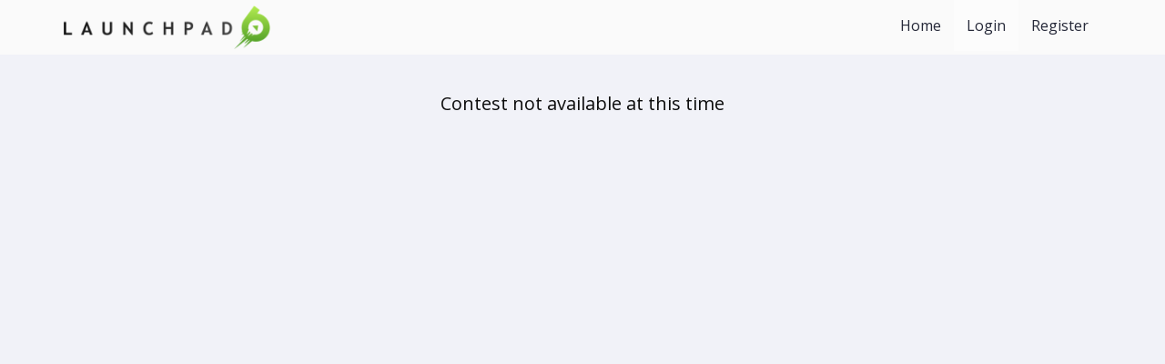

--- FILE ---
content_type: text/html; charset=UTF-8
request_url: https://collectiveartsbrewing.us.launchpad6.com/__time?requestTime=1768884634715
body_size: 730
content:
Tue, 20 Jan 2026 04:50:34 GMT

--- FILE ---
content_type: text/css
request_url: https://assets-cdn.us.launchpad6.com/assets/templates/frontend/assets/css/main.css
body_size: 397
content:



/*  Focus Class
    Used for Comments
*/
.focus {
    border-color: #CCC !important;
    border-color: rgba(82, 168, 236, 0.8) !important;
    outline: 0 !important;
    outline: thin dotted \9;
    -moz-box-shadow: 0 0 8px rgba(82,168,236,.6) !important;;
    box-shadow: 0 0 8px rgba(82, 168, 236, 0.6) !important;;
}


div.user_info.pull-right {
    margin: 10px 0;
}

/*Thumbnail Positioning*/

div.thumbnail_wrapper {
    position: relative;  overflow: hidden;  width: 100%;
}

a.thumbnail-block.center-block {
    width: 100%;
    overflow: hidden;
    position: relative;
    display: block;
    padding-bottom: 56.25%;
    background: #000 no-repeat center;
    background-size: 100% auto;
}

/*End thumbnail positioning*/

div.tab-content {
    padding: 20px 0px;
}

/*Social Touch up*/

.btn-social :first-child {
    position: absolute;
    left: 0;
    top: 0;
    bottom: 0;
    width: 40px;
    line-height: 43px;
    font-size: 1.6em;
    text-align: center;
    border-right: 1px solid rgba(0, 0, 0, 0.2);
}


--- FILE ---
content_type: text/css
request_url: https://collectiveartsbrewing.us.launchpad6.com/templates/contest/1.4/style.css?q=1675980203
body_size: 74556
content:
.right-navbar-aside{
    position: sticky;
    position: -webkit-sticky;
    top: 120px;
}


* {
    box-sizing: border-box;
}
*:before,
*:after {
    box-sizing: border-box;
}
*:focus {
    outline: none;
}

.img_thumb{
    background-image:url(/assets/images/wavefile.jpg) !important;
    background-size: 100% auto !important;
}
.thumb_center{
    width: 100%;
    overflow: hidden;
    position: relative;
    display: block;
    padding-bottom: 56.25%;
}

textarea:focus {
    border: none;
    overflow: auto;
    outline: none;

    -webkit-box-shadow: none;
    -moz-box-shadow: none;
    box-shadow: none;

    resize: none; /*remove the resize handle on the bottom right*/
}

input:focus,
select:focus,
textarea:focus,
button:focus {
    outline: none;
}


:root {
    --navbarHeight: 60px;
}

html, body {
    height: 100%;
    margin: 0;
    scroll-behavior: smooth;

}
.content{
    min-height: 100%;
    margin-top: calc(var(--navbarHeight) + var(--toolbarHeight));
}

.stick-below-top{
    position: fixed;
    top: calc(var(--navbarHeight) + var(--toolbarHeight));
    right:0;
    z-index: 500;

}

.category-design , .list-group-item.single > span , .list-group-item.child > span {
    display: inline-block;
    width: 100%;
}


.stick-below-top ul{
    left: calc( (100%) - 160px) !important;
}


body {
    background: #f1f2f8;
    font-family: hindregular,Helvetica,Arial,Sans-serif;
    display: block;
    position: relative;
}

.paypal-checkout-sandbox-iframe{
    border-top-width: 0px;
    border-bottom-width: 0px;
    border-left-width: 0px;
    border-right-width: 0px;
}

.p1{
    padding-top:20px;
    margin-top:20px;
    padding-bottom:20px;

}


.btn:hover, .btn:focus {
    color: #FFF;
}
.btn:focus {
    outline:none !important;
    outline-offset:none !important;
}


.btn-lg {
    font-size: .8em;
}


.img-responsive {
    margin-left: auto;
    margin-right: auto;
}

.splash-description, .global-splash-description {
    text-align: center;
    font-size: 18px;
    margin: auto auto;
    max-width:80%;
}
.hero_copyright, .global_hero_copyright {
    position: absolute;
    bottom: 0px;
    right: 20px;
    text-shadow: 0 0 5px rgba(0, 0, 0, 0.48);
    color: #FFF;
    opacity: .5;
}

.hero_copyright p, .hero_copyright a, .global_hero_copyright p, .global_hero_copyright a {
    color: #FFF;
    font-size:12px;
    font-weight:normal;
}

a.navbar-brand {
    padding: 0 0 0 15px;
}

#main-menu-collapse {
    text-align: center;
}



ul#main-menu a {
    padding: 18px 14px;
    color: #FFF;
    font-size: 1.6rem;
}

ul#main-menu .active a {
    background: rgba(255, 255, 255, 0.41);
}

footer .menu a {
    font-size: 1.6rem;
}

.category-column-select ul .active {
    background: #f0f0f0;
}




#navigation ul#main-menu a:hover, ul#main-menu a:focus {
    background: rgba(255, 255, 255, 0.25);
    
}


section#navigation {
    background: #0066DC;
    text-align: center;
    height:var(--navbarHeight) ;
    border: none;
    margin-bottom:0;
    top:0;
    -webkit-transition:all .2 ease; 
    -moz-transition:all 2s ease; 
    -o-transition:all 2s ease; 
    transition:all 2s ease; 
}

span.icon-bar {
    background: #FFF;
    mix-blend-mode: difference;
}

.navbar-toggle {
    margin-top: 12px;
    border-color: #FFF;
    mix-blend-mode: difference;
}


.navbar-toggle .icon-bar+.icon-bar {
    margin-top: 5px;
}
.navbar-toggle:hover {
    background: #FFF;
    mix-blend-mode: difference;
}


/*Main Sections*/
#winners{
    padding: 40px  0;
}

#winner-splash, #splash, #global-splash,#sub-header{
    margin-top: 60px ;
}

#winner-splash-logo,
#splash-logo {
    background: no-repeat top center;
    background-size: 100% auto;
    position: absolute;
    top: 0;
    left: 0;
    right: 0;
    bottom: 0;
    z-index: 99;
}

#winner-video-splash,
#video-splash,
#global-video-splash {
    position: absolute;
    min-width: 100%;
    min-height: 100%;
    width: auto;
    height: auto;
    z-index: -100;
    background:no-repeat;
    background-size: cover;
    -webkit-transition: 1s opacity;
    transition: 1s opacity;
}

.splash-description img,
.splash-text img,
.global-splash-description img,
.global-splash-text img{
    display: inline-block;
}

#play-button:hover, #global-play-button:hover {
    opacity: 1;
}

#intro,
#winner-intro,
#global-intro {
    background: no-repeat top center;
    background-size: cover;
    color: #FFF;
    text-align: center;
    padding-bottom: 58px;
}

#countdown {
    background: no-repeat top center #535D67;
    background-size: cover;
    color: #FFF;
    text-align: center;
    padding: 22px 0;
}

#winner-about,
#about,
#global-about {
    background: no-repeat top center;
    background-size: cover;
    color: #FFF;
    text-align: center;
    min-height: 30vw;
    display: flex;
    flex-direction: column;
    padding-top: 70px;
    padding-bottom: 70px;
}

#winner-about >div.container,
#about  >div.container,
#global-about  >div.container {
    margin: auto;
}

#winner-about >div.container h1,
#about  >div.container h1,
#global-about  >div.container h1 {
    margin: 0;
    margin-bottom: 20px;
}

a#play-button, a#global-play-button {
    z-index: 99;
    display: block;
    opacity: 0.7;
    margin: auto;
}

a#play-button img, a#global-play-button img {
    text-align: center;
}

a#play-button:focus, a#global-play-button:focus {
    outline: none;
}

h1,h2,h3 {
    /* text-transform: uppercase; */
}


#winner-about p,
#about p,
#winner-intro p,
#intro p,
#global-intro p,
#global-about p{
    font-size: 19px;
    margin: 0 25% 15px 25%;
}
#winner-about h1,#winner-intro h1,
#about h1, #intro h1, #vote-pitch h1,
#global-intro h1, #global-about h1 {
    margin: 40px 0 40px 0;
}


/*Countdown*/
.digit {
    display: inline-block;
    font-size: 74px;
    width: 12%;
    text-align: center;
    line-height: 47px;
    margin-top: 20px;
}

.digit span {
    display: block;
    font-size: 18px;
    text-transform: uppercase;
}

span.countdown-bar {
    width: 13%;
    height: 6px;
    background: #FFF;
    display: inline-block;
    margin-top: 0px;
    margin-bottom: 2px;
}

span.countdown-title {
    text-transform: uppercase;
    font-size: 18px;
    margin: 0 13px;
}

/* Upload/Enter */
section#upload {
    padding: 50px 0 100px;
}

/*Entries Listing*/
span.play-icon {
    position: absolute;
    background: url(/assets/images/short-logo.png) no-repeat center;
    background-size:auto 100%;
    height: 76px;
    width: 76px;
    left: 50%;
    top: 50%;
    margin-left: -38px;
    margin-top: -38px;
    opacity: .6;
}

a:hover span.play-icon {
    opacity: 1;
}

section#gallery, section#contests-gallery {
    padding-top: 10px;
}

h2 {
    font-size: 40px;
}

.entry-metrics span {
    margin-right: 20px;
}

.entry-metrics span i {
    margin-right: 7px;
}

.contest_item_bg .thunbnail_image{
    cursor: pointer;
}


.contests p, #intro .contest-listing p, #global-intro .contest-listing p {
    padding: 5px 25px;
}
#intro .contest-listing p, #global-intro .contest-listing p {
    font-size: 16px;
}


.entry-view-all {
    margin-top: 20px;
}

#vote-pitch h2 {
    margin-top: 30px;
}

.btn-primary {
    background: #0099f8;
}

.btn {
    border-radius: 0;
    box-shadow: none;
    border: none;
    /* text-transform: uppercase; */
}

.btn-lg {
    font-size: 1em;
    padding: 14px 14px;
    line-height: 1.2em;
}

.btn-primary:hover {
    background: #0064d3;
}

.btn-primary:active {
    background: #001d81;
}

.contests h4, .contest-listing h4 {
    overflow: hidden;
    margin: 15px 15px 10px 25px;
    overflow: hidden;
   text-overflow: ellipsis;
   display: -webkit-box;
   -webkit-line-clamp: 2; /* number of lines to show */
   -webkit-box-orient: vertical;
   overflow-wrap:break-word;
   margin-bottom: auto;
}

.contest_item_bg h4{
    margin-bottom: 0 !important;
    font-size: 1.6rem !important;
 }
 .contest_item_bg p {
    font-size: 1rem !important;
     
 }

.contest-listing .contest_item_bg {
    text-align: left;
}

#text_align_left {
    text-align: left;
}


#lp6-banner img{
    width: 100% !important;
    height: auto !important;
}





.p-rl-1{
    padding-left: 2vw ;
    padding-right: 2vw;
}


.p-rl-2{
    padding-left: 3vw;
    padding-right: 3vw;
}

.p-rl-3{
    padding-left: 4vw ;
    padding-right: 4vw;
}

.p-rl-4{
    padding-left: 5vw ;
    padding-right: 5vw;
}

.p-rl-5{
    padding-left: 6vw ;
    padding-right: 6vw;
}

.p-rl-6{
    padding-left: 7vw ;
    padding-right: 7vw;
}

.mt-0{
    margin-top: 0 !important;
}
.mb-0{
    margin-bottom: 0 !important;
}


.m2{
    margin-top:5px;
    margin-bottom:5px;
}


.m3{
    margin-top:20px;
    margin-bottom:20px;
}


.m4{
    margin-top:30px;
    margin-bottom:30px;
}


.m5{
    margin-top:40px;
    margin-bottom:40px;
}


.m6{
    margin-top:70px;
    margin-bottom:70px;
}


.m7{
    margin-top:90px;
    margin-bottom:90px;
}




.p1{
    padding-top:5px;
    padding-bottom:5px;
}


.p2{
    padding-top:20px;
    padding-bottom:20px;
}


.p3{
    padding-top:30px;
    padding-bottom:30px;
}


.p4{
    padding-top:40px;
    padding-bottom:40px;
}


.p5{
    padding-top:70px;
    padding-bottom:70px;
}




#sub-header {
    background: no-repeat top center;
    background-size: cover;
    color: #FFF;
    text-align: center;
    height: auto;
    padding-top: 50px;
    padding-bottom:50px;
    min-height: 100px;
}

.countdown-small .digit {
    font-size: 43px;
    width: 12%;
    line-height: 31px;
    margin-top: 0;
}

section#countdown.countdown-small {
    background-size: 100% auto;
    padding: 14px 0 14px;
}

.countdown-small .digit span {
    font-size: 14px;
}

.countdown-small span.countdown-title {
    font-size: 14px;
}

.countdown-small span.countdown-bar {
    height: 5px;
}

.countdown-small .countdown-header {
    margin-bottom: 13px;
}

/*Entry Page*/
section#entry {
    padding-top: 30px;
    padding-bottom: 60px;
}

.entry-wrapper {
    margin:0 auto;
    max-width:1200px;
}

.other-pitches-margin {
    margin-top:80px;
}

.btn-purple {
    color:#FFF;
    background:#5e50bf;
}

.btn-purple:focus,
.btn-purple:hover {
    background:#36237f;
    color:#FFF;
}

.inline {
    display: inline-block;
    vertical-align: middle;
}

.voting {
    margin-top: 31px;
    
}

section#tc {
    margin: 50px 0;
    font-size: 17px;
}

.vote-button {
    display: block;
    text-align: center;
    margin-right:0;
}
.vote-buttons {
    background: #000000 !important;
    color: #ffffff !important;
}
.vote-error {
    color: #FF0000;
}
.currency-bold ,.vote-count-bold{
    font-weight: bold;
}
a.vote-buttons[disabled] {
    opacity: 0.40;
}

/*==============*/
#vote-form .modal-header {
    padding: 15px 15px 0px 15px;
    border-bottom: none;
}
#vote-form h1 {
    font-size: 28px;
}

#vote-form .form-control{
    border: 1px solid #979797;
    height: 32px;
    border-radius: 0px;
}


#vote-form .form-control::-webkit-input-placeholder,#vote-form .form-control::placeholder {
    font-size: 15px;
    line-height: 20px;

}
#vote-form .purchase-label{
    font-weight: 600;
}
#vote-form .currency-left {
    text-align: left;
    padding-top: 4px;
    font-size: 14px;
    padding-left: 0px; 
}
#vote-form div#card-errors {
    text-align: left;
    font-size: 14px;
    margin-bottom: 5px;
}
#vote-form .vote-error {
    color: #c22727;
    text-align: left;
    font-size: 14px;
    margin-bottom: 5px;
}
#vote-form .vote-buttons {
    background: #252838 !important;
    color: #ffffff !important;
    height: 42px;
    display: flex;
    align-items: center;
    justify-content: center;
    font-size: 14px;
    white-space: break-spaces;
    padding: 0px 5px;
    border-radius: 5px;
}
#vote-form .ElementsApp, #vote-form .InputElement {
    font-size: 16px;
    color: #888888;
    font-weight: 300;
}
#vote-form .StripeElement {
    border: 1px solid #979797;
    background-color: transparent;
    border-radius: 0px;
    height: 32px;
    padding: 6px 12px;
}
#vote-form .modal-body {
    padding: 10px 20px;
}
#vote-form .lp6-vote-calculator {
    margin-top: 10px;
}
#vote-form .modal-footer {
    margin-top: 0;
    padding: 19px 20px 20px;
    text-align: right;
    border-top: none;
    justify-content: space-between;
    width: 100%;
    align-items: center;
    padding: 20px;
    position: relative;
    min-height: 100px;
}
#vote-form .modal-footer .alert-danger {
    margin: 0;
    /* top: 0px; */
    background: no-repeat;
    border: none;
}
#vote-form .help-block {
    text-align: left;
    margin-top: 5px;
    margin-bottom: 5px;
    font-size: 12px;
}
#vote-form .modal-footer p {
    font-size: 14px;
    margin: 0;
    text-align: left;
    margin-bottom: 10px;
}
.vote_form_block .alert {
    padding: 5px;
    margin-bottom: 5px;
}
#vote-form .email_vote_submit, #vote-form .close_modal_vote {
    background-color: #0070ba;
    width: 100%;
    max-width: 100%;
    color: #fff;
    border-radius: 8px;
    font-weight: 600;
    font-size: 18px;
    padding: 15px;
}
.img-circle {
    border-radius: 50%;
    max-width: 200px;
}
/*!*==============*/




@media screen and (max-width: 1709px){

    #sub-header {
        background-size: cover;
    }
}

@media screen and (max-width: 1900px){
    #winner-about,
    #about,
    #countdown,
    #winner-intro,
    #intro,
    #global-about,
    #global-intro {
        background-size: cover;
    }

}

/*iPad*/
@media screen and (max-width: 1024px){
    ul#main-menu a {
        padding: 20px 15px;
        color: #FFF;
        font-size: 1.6rem;
    }

    section#countdown.countdown-small{
        background-size: auto 100%;
    }

    #splash-logo {
        background-size: 200% auto;
    }

    #winner-about p,
    #about p,
    #global-about p{
        margin: 0 10% 15px 10%;

    }

    #winner-intro p,
    #intro p,
    #global-intro p{
        margin: 0 5% 15px 5%;
    }

    #play-button:hover .glow, #global-play-button:hover .glow {
        top: 80%;
        left: 28.5%;
        width: 37%;
        height: 19.4%;
    }
}



.fancybox-slide{
    
    padding:0 !important;
}

.fancybox-content {
    height : auto;
    max-width  : 100%;
    max-height : 100%;
    margin: 0 auto;
    background:transparent;
    width: 100%;
}

@media (min-width:768px){
    .vote-button {
        margin-right:15px;
    }
    .fancybox-slide{
        padding:44px !important;
    }


}


/*Mobile Phones*/
@media screen and (max-width: 767px){

    #splash-logo {
        background-size: 278% auto;
    }

    section#winner-splash,
    section#splash,
    section#global-splash {
        background-size: cover;
    }

    .digit {
        width: 20%;
        font-size:55px
    }

    .digit span{
        font-size:13px;
    }

    span.countdown-title {
        font-size:17px;
    }
    .countdown-small .digit {
        width: 21%;
    }
    span.countdown-bar {
        width: 12%;
    }

    section#navigation {
        height: auto;
        min-height:var(--navbarHeight);
    }

    ul#main-menu {
        position: relative;
        left: 0;
        text-align: center;
        margin-left: -15px;
        margin-top: 0;
        margin-bottom: 0;
        display: block;
        margin-top: 8px;
    }

    #play-button:hover .glow, #global-play-button:hover .glow {
        top: 77%;
        left: 20.5%;
        width: 53%;
        height: 19.4%;
    }

}

@media screen and (max-width: 550px){
    .digit {
        width: 25%;
        font-size:36px;
        line-height:40px;
    }

    .digit span{
        font-size:13px;
    }

    span.countdown-bar {
        display: none;
    }

}


@media screen and (max-width: 380px){
   
    #vote-form .vote-buttons {
        font-size: 12px;
    }
    #vote-form .modal-footer p,.email_vote_form, .email_vote_form p{
        font-size: 12px;
    }
    
}






/* Magnific Popup CSS */
.mfp-bg {
    top: 0;
    left: 0;
    width: 100%;
    height: 100%;
    z-index: 1042;
    overflow: hidden;
    position: fixed;
    background: #0b0b0b;
    opacity: 0.8;
    filter: alpha(opacity=80); }

.mfp-wrap {
    top: 0;
    left: 0;
    width: 100%;
    height: 100%;
    z-index: 1043;
    position: fixed;
    outline: none !important;
    -webkit-backface-visibility: hidden; }

.mfp-container {
    text-align: center;
    position: absolute;
    width: 100%;
    height: 100%;
    left: 0;
    top: 0;
    padding: 0 8px;
    -webkit-box-sizing: border-box;
    -moz-box-sizing: border-box;
    box-sizing: border-box; }

.mfp-container:before {
    content: '';
    display: inline-block;
    height: 100%;
    vertical-align: middle; }

.mfp-align-top .mfp-container:before {
    display: none; }

.mfp-content {
    position: relative;
    display: inline-block;
    vertical-align: middle;
    margin: 0 auto;
    text-align: left;
    z-index: 1045; }

.mfp-inline-holder .mfp-content,
.mfp-ajax-holder .mfp-content {
    width: 100%;
    cursor: auto; }

.mfp-ajax-cur {
    cursor: progress; }

.mfp-zoom-out-cur, .mfp-zoom-out-cur .mfp-image-holder .mfp-close {
    cursor: -moz-zoom-out;
    cursor: -webkit-zoom-out;
    cursor: zoom-out; }

.mfp-zoom {
    cursor: pointer;
    cursor: -webkit-zoom-in;
    cursor: -moz-zoom-in;
    cursor: zoom-in; }

.mfp-auto-cursor .mfp-content {
    cursor: auto; }

.mfp-close,
.mfp-arrow,
.mfp-preloader,
.mfp-counter {
    -webkit-user-select: none;
    -moz-user-select: none;
    user-select: none; }

.mfp-loading.mfp-figure {
    display: none; }

.mfp-hide {
    display: none !important; }

.mfp-preloader {
    color: #CCC;
    position: absolute;
    top: 50%;
    width: auto;
    text-align: center;
    margin-top: -0.8em;
    left: 8px;
    right: 8px;
    z-index: 1044; }
.mfp-preloader a {
    color: #CCC; }
.mfp-preloader a:hover {
    color: #FFF; }

.mfp-s-ready .mfp-preloader {
    display: none; }

.mfp-s-error .mfp-content {
    display: none; }

button.mfp-close,
button.mfp-arrow {
    overflow: visible;
    cursor: pointer;
    background: transparent;
    border: 0;
    -webkit-appearance: none;
    display: block;
    outline: none;
    padding: 0;
    z-index: 1046;
    -webkit-box-shadow: none;
    box-shadow: none; }

button::-moz-focus-inner {
    padding: 0;
    border: 0; }

.mfp-close {
    width: 44px;
    height: 44px;
    line-height: 44px;
    position: absolute;
    right: 0;
    top: 0;
    text-decoration: none;
    text-align: center;
    opacity: 0.65;
    filter: alpha(opacity=65);
    padding: 0 0 18px 10px;
    color: #FFF;
    font-style: normal;
    font-size: 28px;
    font-family: Arial, Baskerville, monospace; }
.mfp-close:hover,
.mfp-close:focus {
    opacity: 1;
    filter: alpha(opacity=100); }
.mfp-close:active {
    top: 1px; }

.mfp-close-btn-in .mfp-close {
    color: #333; }

.mfp-image-holder .mfp-close,
.mfp-iframe-holder .mfp-close {
    color: #FFF;
    right: -6px;
    text-align: right;
    padding-right: 6px;
    width: 100%; }

.mfp-counter {
    position: absolute;
    top: 0;
    right: 0;
    color: #CCC;
    font-size: 12px;
    line-height: 18px;
    white-space: nowrap; }

.mfp-arrow {
    position: absolute;
    opacity: 0.65;
    filter: alpha(opacity=65);
    margin: 0;
    top: 50%;
    margin-top: -55px;
    padding: 0;
    width: 90px;
    height: 110px;
    -webkit-tap-highlight-color: transparent; }
.mfp-arrow:active {
    margin-top: -54px; }
.mfp-arrow:hover,
.mfp-arrow:focus {
    opacity: 1;
    filter: alpha(opacity=100); }
.mfp-arrow:before,
.mfp-arrow:after,
.mfp-arrow .mfp-b,
.mfp-arrow .mfp-a {
    content: '';
    display: block;
    width: 0;
    height: 0;
    position: absolute;
    left: 0;
    top: 0;
    margin-top: 35px;
    margin-left: 35px;
    border: medium inset transparent; }
.mfp-arrow:after,
.mfp-arrow .mfp-a {
    border-top-width: 13px;
    border-bottom-width: 13px;
    top: 8px; }
.mfp-arrow:before,
.mfp-arrow .mfp-b {
    border-top-width: 21px;
    border-bottom-width: 21px;
    opacity: 0.7; }

.mfp-arrow-left {
    left: 0; }
.mfp-arrow-left:after,
.mfp-arrow-left .mfp-a {
    border-right: 17px solid #FFF;
    margin-left: 31px; }
.mfp-arrow-left:before,
.mfp-arrow-left .mfp-b {
    margin-left: 25px;
    border-right: 27px solid #3F3F3F; }

.mfp-arrow-right {
    right: 0; }
.mfp-arrow-right:after,
.mfp-arrow-right .mfp-a {
    border-left: 17px solid #FFF;
    margin-left: 39px; }
.mfp-arrow-right:before,
.mfp-arrow-right .mfp-b {
    border-left: 27px solid #3F3F3F; }

.mfp-iframe-holder {
    padding-top: 40px;
    padding-bottom: 40px; }
.mfp-iframe-holder .mfp-content {
    line-height: 0;
    width: 100%;
    max-width: 900px; }
.mfp-iframe-holder .mfp-close {
    top: -40px; }

.mfp-iframe-scaler {
    width: 100%;
    height: 0;
    overflow: hidden;
    padding-top: 56.25%; }
.mfp-iframe-scaler iframe {
    position: absolute;
    display: block;
    top: 0;
    left: 0;
    width: 100%;
    height: 100%;
    box-shadow: 0 0 8px rgba(0, 0, 0, 0.6);
    background: #000; }

/* Main image in popup */
img.mfp-img {
    width: auto;
    max-width: 100%;
    height: auto;
    display: block;
    line-height: 0;
    -webkit-box-sizing: border-box;
    -moz-box-sizing: border-box;
    box-sizing: border-box;
    padding: 40px 0 40px;
    margin: 0 auto; }

/* The shadow behind the image */
.mfp-figure {
    line-height: 0; }
.mfp-figure:after {
    content: '';
    position: absolute;
    left: 0;
    top: 40px;
    bottom: 40px;
    display: block;
    right: 0;
    width: auto;
    height: auto;
    z-index: -1;
    box-shadow: 0 0 8px rgba(0, 0, 0, 0.6);
    background: #444; }
.mfp-figure small {
    color: #BDBDBD;
    display: block;
    font-size: 12px;
    line-height: 14px; }
.mfp-figure figure {
    margin: 0; }

.mfp-bottom-bar {
    margin-top: -36px;
    position: absolute;
    top: 100%;
    left: 0;
    width: 100%;
    cursor: auto; }

.mfp-title {
    text-align: left;
    line-height: 18px;
    color: #F3F3F3;
    word-wrap: break-word;
    padding-right: 36px; }

.mfp-image-holder .mfp-content {
    max-width: 100%; }

.mfp-gallery .mfp-image-holder .mfp-figure {
    cursor: pointer; }

@media screen and (max-width: 800px) and (orientation: landscape), screen and (max-height: 300px) {
    /**
         * Remove all paddings around the image on small screen
         */
    .mfp-img-mobile .mfp-image-holder {
        padding-left: 0;
        padding-right: 0; }
    .mfp-img-mobile img.mfp-img {
        padding: 0; }
    .mfp-img-mobile .mfp-figure:after {
        top: 0;
        bottom: 0; }
    .mfp-img-mobile .mfp-figure small {
        display: inline;
        margin-left: 5px; }
    .mfp-img-mobile .mfp-bottom-bar {
        background: rgba(0, 0, 0, 0.6);
        bottom: 0;
        margin: 0;
        top: auto;
        padding: 3px 5px;
        position: fixed;
        -webkit-box-sizing: border-box;
        -moz-box-sizing: border-box;
        box-sizing: border-box; }
    .mfp-img-mobile .mfp-bottom-bar:empty {
        padding: 0; }
    .mfp-img-mobile .mfp-counter {
        right: 5px;
        top: 3px; }
    .mfp-img-mobile .mfp-close {
        top: 0;
        right: 0;
        width: 35px;
        height: 35px;
        line-height: 35px;
        background: rgba(0, 0, 0, 0.6);
        position: fixed;
        text-align: center;
        padding: 0; } }

@media all and (max-width: 900px) {
    .mfp-arrow {
        -webkit-transform: scale(0.75);
        transform: scale(0.75); }
    .mfp-arrow-left {
        -webkit-transform-origin: 0;
        transform-origin: 0; }
    .mfp-arrow-right {
        -webkit-transform-origin: 100%;
        transform-origin: 100%; }
    .mfp-container {
        padding-left: 6px;
        padding-right: 6px; } }

.mfp-ie7 .mfp-img {
    padding: 0; }

.mfp-ie7 .mfp-bottom-bar {
    width: 600px;
    left: 50%;
    margin-left: -300px;
    margin-top: 5px;
    padding-bottom: 5px; }

.mfp-ie7 .mfp-container {
    padding: 0; }

.mfp-ie7 .mfp-content {
    padding-top: 44px; }

.mfp-ie7 .mfp-close {
    top: 0;
    right: 0;
    padding-top: 0; }

section#vote-pitch {
    padding-bottom: 45px;
}

.category-select {
    background: none;
    border: 1px solid #7d7d7d;
    box-shadow: none;
    height: auto;
}

section#winners {
    text-align: center;
}

section#judging_instructions, section#judging_entry_instructions{
    padding: 35px 0;
}

section#judging_instructions h3{
    font-size: 1.5rem;
    line-height: 2rem;
}

.judge h1.page-header, .judge h3.page-header, .judge-entry h1.page-header, .judge-entry h3.page-header  {
    border-bottom: none !important;
}







.sub-header{
    -moz-transition: all .3s ease-out;
    -ms-transition: all .3s ease-out;
    -o-transition: all .3s ease-out;
    -webkit-transition: all .3s ease-out;
    transition: all .3s ease-out;
    box-shadow: 0px 0px 3px -5px rgba(0, 0, 0, 0.7);
}

.sub-header .list-group.list-group-root{
    overflow: hidden !important;
    overflow-y: hidden !important;
}

.sub-header .search-box input{
    border: solid #d9d9d9 0.1rem;

}


.fix-search {
    position: fixed;
    top:0;
    transform: translateY(calc(var(--toolbarHeight) + var(--navbarHeight)));
    left: 0;
    padding: 0;
    width: 100%;
    z-index: 999;
  }

  .search__input {
    width: 100%;
    padding: 12px 12px;
    -webkit-transition: transform .25s ease-in-out;
    -moz-transition: transform .25s ease-in-out;
    transition: transform .25s ease-in-out;
    font-size: 12px;
    line-height: 12px;
    color: #575756;
    background-color: whitesmoke;

    background-image: url("data:image/svg+xml;charset=utf8,%3Csvg xmlns='http://www.w3.org/2000/svg' width='24' height='24' viewBox='0 0 24 24'%3E%3Cpath d='M15.5 14h-.79l-.28-.27C15.41 12.59 16 11.11 16 9.5 16 5.91 13.09 3 9.5 3S3 5.91 3 9.5 5.91 16 9.5 16c1.61 0 3.09-.59 4.23-1.57l.27.28v.79l5 4.99L20.49 19l-4.99-5zm-6 0C7.01 14 5 11.99 5 9.5S7.01 5 9.5 5 14 7.01 14 9.5 11.99 14 9.5 14z'/%3E%3Cpath d='M0 0h24v24H0z' fill='none'/%3E%3C/svg%3E");
    background-repeat: no-repeat;
    background-size: 13px 13px;
    background-position: 95% center;
    border-radius: 50px;
    border:0.05em solid #bbbbbb7e;
    transition: all .25s ease-in-out;
    backface-visibility: hidden;
    transform-style: preserve-3d;
}

.search__input::placeholder {
        color: rgba(87, 87, 86, 0.8);

    }

.search__input:hover,
    .search__input:focus {
        /* padding: 8px 0;
        outline: 0;
        border: 1px solid transparent;
        border-bottom: 1px solid #575756;
        background-position: 100% center; */
    }


.t-bottom{
    border-top: solid #d9d9d9 0.1rem;
}

.b-bottom{
    border-bottom: solid #d9d9d9 0.1rem;
}
  

#category-list, #winner-category-list {
    -moz-transition: height .3s;
    -ms-transition: height .3s;
    -o-transition: height .3s;
    -webkit-transition: height .3s;
    transition: height .3s;
    height: 0;
    max-height:300px;
    overflow: auto;
    border-top: solid #d9d9d9 0.1rem;
    color: #d3d3d3;
    
  }

.measuringWrapper{
    padding: 25px 20px 10px 20px;
    overflow-wrap: break-word;
    max-height: 50vh;
}



.gentle-comment_box{
    min-height: 120px;
    border-radius:  15px;
    resize: none;
    background: rgba(255, 255, 255, 0.4) !important;
    transition: all .5s ease-out ;
    -webkit-transition:all .5s ease-out ;
    -moz-transition:all .5s ease-out ;
    transition:all .5s ease-out ;
}

.gentle-comment_box:hover, .gentle-comment_box:hover{
    box-shadow:0px 0px 10px -5px rgba(0, 0, 0, 0.8);

    background: rgba(255, 255, 255, 0.3) !important;
}


.sort-box{
    background: #ffffff;
    box-shadow:0px 0px 10px -5px rgba(0, 0, 0, 0.8);
   
   

}
.sort-block{
    
    width:100%;
    display: flex;
    flex-direction:row;
    align-items: stretch;
    padding: 15px 25px;
    flex-wrap: wrap;
    
   

}


.clicked-link{
    opacity: 0.7;
}

.sort-block> div:nth-child(1){
    flex:3 ;
    cursor: pointer;
    margin:auto;
}

.sort-block> div:nth-child(2){
    flex:2 ;
    cursor: pointer;

    align-self: flex-end;
}

.sort-block> div:nth-child(2) input{
    width: 100%;
    float: right;
}

#ranking-entries{
    margin-top: 150px;
    margin-bottom: 50px;
}


.center-div{
    display: flex;
}
.center-div .wrap-center{
    margin: auto;
}

.category-column-select > label{
    padding-left:25px;
    padding-bottom:15px;
    border-bottom: solid #d9d9d9 0.1rem;
    width: 100%;
    margin-bottom: 0;

}

.category-column-select  ul{
    padding:0;
}

.category-column-select  ul li{
    /* background-size: 200% 200%;
    background-size: 200% 200%;
    background-image: linear-gradient(to right, white 50%, black 50%); */
    -webkit-transition: all .3s ease;
    -moz-transition: all .3s ease;
    transition: all .3s ease;
}
.category-column-select  ul li a{
    padding: 15px 25px;
    -webkit-transition: all .3s ease;
    -moz-transition: all .3s ease;
    transition: all .3s ease;
}

.link-ef-over li, .link-ef-over li a{
    -webkit-transition: all .3s ease;
    -moz-transition: all .3s ease;
    transition: all .3s ease;
}

.link-ef-over li:hover > a{
      color:#000;
      overflow-wrap: break-word;

      /* font-size: calc(1vh + 0.7rem); */
      

}

#vote-form ul > li {
    text-align: center;
    font-size: 12px;
    list-style: none;
    color: red;
}

.img-thumbnail{
    border: 1px solid transparent;
    background-color: transparent;
}

.entry-holder {
    display: -webkit-box;
    display: -moz-box;
    display: -ms-flexbox;
    display: -webkit-flex;
    display: flex;
    -webkit-box-align: center;
    -moz-box-align: center;
    -ms-flex-align: center;
    -webkit-align-items: center;
    align-items: center;
    -webkit-box-pack: center;
    -moz-box-pack: center;
    -ms-flex-pack: center;
    -webkit-justify-content: center;
    justify-content: center;
}

.entry-holder {
    background: transparent;
    min-height: 450px;
    max-height: 100%;
}


.image-canva{
    max-height: 450px;
}

.entry-holder .player_frame {
    width: 100%;
}

.entry-holder > #pdf {
    min-height: 450px !important;
    max-height: 800px !important;
    width: 100%;
}
.ratio {
    width: 100%;
}

.entry-holder-widget{
    max-height: 100%;
}

.entry-holder-widget{
    display: -webkit-box;
    display: -moz-box;
    display: -ms-flexbox;
    display: -webkit-flex;
    display: flex;
    -webkit-box-align: center;
    -moz-box-align: center;
    -ms-flex-align: center;
    -webkit-align-items: center;
    align-items: center;
    -webkit-box-pack: center;
    -moz-box-pack: center;
    -ms-flex-pack: center;
    -webkit-justify-content: center;
    justify-content: center;
}


.entry-holder-widget .image-canva {
    max-height: 550px;
}



/* 
#galleryForm .form-control, #contestsForm .form-control {
    border: none;
    box-shadow: none;
    -webkit-box-shadow: none;
    border-bottom: 1px solid #000;
    border-radius: 0;
    padding-left: 0;
    background-color: transparent;
    font-size: 20px;
    color: #7b7b7b;
} */

.search-input{
    /* border: none;
    box-shadow: none;
    -webkit-box-shadow: none;
    border-bottom: 1px solid #000;
    border-radius: 0;
    padding-left: 0;
    background-color: transparent;
    font-size: 13px;
    color: #7b7b7b; */
} 

#filtersubmit {
    position: relative;
    z-index: 1;
    left: -20px;
    top: -30px;
    color: #7B7B7B;
    cursor:pointer;
    width: 0;
    float: right;
    font-size: 20px;
}



#winner-splash,
#splash,
#global-splash {
    display: flex;
    flex-direction: column;
    justify-content: space-around;
}

#winner-splash,
#splash,
#global-splash {
    background:no-repeat top center;
    background-size: cover;
    position: relative;
    overflow:hidden;
    width:100%;
    min-height:350px;
}



.contest_item_bg {
    background: #FFF;
    padding-bottom: 55px;
    margin-bottom: 15px;
    min-height: auto;
    max-height: auto;
    overflow-wrap:break-word;
    position: relative;
    
}

.contest_item_bg .entry-metrics{

}





.contest_item_bg, .contest_item_bg_1, .contest_item_bg_2{
    -webkit-transition:all .3s ease; 
    -moz-transition:all .3s ease; 
    -o-transition:all .3s ease; 
    transition:all .3s ease; 
}

.contest_item_bg:hover, .contest_item_bg_1:hover, .contest_item_bg_2:hover{
    transform: scale(1.008);
    /* transform-origin: 10% 100%; */
    -webkit-box-shadow:  5px 5px 15px -2px rgba(141, 141, 141, 0.2);
    -moz-box-shadow:  5px 5px 15px -2px rgba(141, 141, 141, 0.2);
    box-shadow:  5px 5px 15px -2px rgba(141, 141, 141, 0.2);
    box-shadow: 5px 5px 15px -2px rgba(141, 141, 141, 0.2);

}


    .fancybox-slide{
        padding:0 !important;
    }

    ul#main-menu {
        display:inline-block;
    }

    #sub-header h1 {
        margin: 0;
        font-size: 37px;
    }

    
    .menu {
        margin-top: 20px 10px;
       text-align: center;
    }
    .menu a {
        color: #FFF;
        text-transform: uppercase;
        padding-left: 5px;
        padding-right: 5px;
    }


        /*Footer*/
    footer {
        background: #0064d3;
        padding: 15px 0;
        
    }
  
    a.lp6-logo {
        display: flex;
        align-items: center;
        flex-direction: column;
    }

    a.lp6-logo img {
        height: 50px;
        text-align: center;
        margin-top: 12px;

    }


    .spash-text, .global-splash-text {
        /* z-index: 999; */
        font-size: 10px;
        text-align: center;
        margin: auto;
        padding: 2.5rem;
        word-wrap: break-word;
        max-width:80% ;
    }

   
    footer .container{
        display: flex;
        flex-direction: column;
        justify-content: space-between;
    }


    .media-items-container{
        margin-top: 20px;
    }



    @media (min-width:992px){

        .media-items-container{
            margin-top: inherit;
        }
       
        #ranking-entries{
            margin-top: 0;
            margin-bottom: 50px;
        }
    
        
    
        .category-sort{
            padding: 0;
            position: -webkit-sticky; /* Safari */
            position: sticky;
            top: 0;
        }
        .category-column-select {
            margin-bottom: 75px;
            background: #ffffff;
            box-shadow:0px 0px 10px -5px rgba(0, 0, 0, 0.8);
            padding:0;
            transition:all .5s ease-in-out ;
            /* transform: translateY(70px) translateX(0); */
            
        }
        .top_ones .slide-down{
            transform: translateY( calc(var(--navbarHeight) + var(--toolbarHeight) + (10px) ) ) translateX(0);
          
        }
        
    
    }
      

    .gallery-listing{
        margin:0 ;
    }
@media (min-width:768px){

    footer .container{
        display: flex;
        flex-direction: row;
        justify-content: space-between;
    }

    .right-lg{
        float:right;
    }


    a.lp6-logo {
        float: right;
    }

    .menu {
       margin: auto auto auto 0;
    }
    .menu a {
        margin-right:10px;
    }


    #sub-header h1 {
        margin: 0;
        font-size: 50px;
    }

    ul#main-menu {
        float: right;
    }
    .contest_item_bg {
        min-height: 340px;
        overflow: hidden;
        overflow-wrap:break-word;
        
    }

    .fancybox-slide{
        padding:44px !important;
    }

    .contest_item_bg p{

        overflow: hidden;
       text-overflow: ellipsis;
       display: -webkit-box;
       -webkit-line-clamp: 1; /* number of lines to show */
       -webkit-box-orient: vertical;
       overflow-wrap:break-word;
    }

    .sticky-button{
        position: fixed;
        bottom: calc(100vh / 13);
        left: 2vw;
        z-index: 99;
        
    }


    .entry-holder-widget {
        min-height: 450px;
        max-height: 100%;
    }
    
}
 
@media screen and (min-width:992px){
    .contest_item_bg{
        padding-bottom: 15px;
    }
    .contest_item_bg p{

        overflow: hidden;
       text-overflow: ellipsis;
       display: -webkit-box;
       -webkit-line-clamp: 1; /* number of lines to show */
       -webkit-box-orient: vertical;
       overflow-wrap:break-word;
       margin-bottom: 0;
       padding-bottom: 0;
    }
    #winner-splash,
    #splash,
    #global-splash {
        min-height: 80vh;
    }
    .contest_item_bg {
        min-height: 300px;
        overflow: hidden;
        overflow-wrap:break-word;
        
    }
   
}
@media screen and (min-width:1292px){
    .contest_item_bg{
        padding-bottom: 15px;
    }
    .contest_item_bg p{

        overflow: hidden;
       text-overflow: ellipsis;
       display: -webkit-box;
       -webkit-line-clamp: 1; /* number of lines to show */
       -webkit-box-orient: vertical;
       overflow-wrap:break-word;
    }
    #winner-splash,
    #splash,
    #global-splash {
        min-height: 80vh;
    }
    .contest_item_bg {
        min-height: 300px;
        overflow: hidden;
        overflow-wrap:break-word;
        
    }
   
}


@media (max-width: 768px) {
    .btn-responsive {
        padding:15px 15px;
        font-size:100%;
        line-height: 1;
        border-radius:3px;
    }
    div.uploaded-media {
        display : flex;
        margin-top: 0 !important;
        margin-bottom: 5px;
    }
}



@media (min-width: 769px) and (max-width: 992px) {
    .btn-responsive {
        padding:15px 15px;
        font-size:100%;
        line-height: 1;
        border-radius:3px;
    }
    ul#main-menu {
        margin-left: 5px;
    }
    ul#main-menu a {
        padding: 17px 10px;
    }
    div.uploaded-media {
        display : flex;
        margin-top: 0 !important;
        margin-bottom: 5px;
    }
}

input:required:invalid,
textarea:required:invalid,
select:required:invalid {
    color: #b94a48;
    border-width: 2px;
    border-color: #ee5f5b;
}

input:focus:required:invalid,
textarea:focus:required:invalid,
select:focus:required:invalid {
    color: #b94a48;
    border-color: #ee5f5b;
}

input:focus:required:invalid:focus,
textarea:focus:required:invalid:focus,
select:focus:required:invalid:focus {
    border-color: #e9322d;
    -webkit-box-shadow: 0 0 6px #f8b9b7;
    -moz-box-shadow: 0 0 6px #f8b9b7;
    box-shadow: 0 0 6px #f8b9b7;
}

input:focus:required:valid:focus,
textarea:focus:required:valid:focus,
select:focus:required:valid:focus {
    border-color: #356635;
    -webkit-box-shadow: 0 0 6px #7aba7b;
    -moz-box-shadow: 0 0 6px #7aba7b;
    box-shadow: 0 0 6px #7aba7b;
}

input[type=checkbox]:required:invalid, input[type=radio]:required:invalid {
    outline: 2px solid #ee5f5b;
    outline-style: auto;
}

/*Entry Page*/
section#judging-entry {
    padding-top: 30px;
    padding-bottom: 60px;
}

.bootstrap-timepicker-widget table td a {
    padding: 4px 0;
}

.bootstrap-timepicker-widget input,
.bootstrap-timepicker-widget input:focus {
    outline: none !important;
    border: 0;
}

.modal-open .bootstrap-timepicker-widget {
    z-index: 10055 !important;
}

.bootstrap-timepicker-widget.timepicker-orient-bottom:before,
.bootstrap-timepicker-widget.timepicker-orient-bottom:after {
    top: auto;
}

label.phone_number {
    display: block;
}
.has_form_field.active{
    border: 3px solid #008000;
}
.datepicker {
    z-index: 10000 !important;
}

.col-md-12.textbox, .col-md-12.description {
    white-space: pre-line;
}

.col-md-12.textbox h3, .col-md-12.description h3 {
    display: table-cell;
}

.white_space {
    white-space: unset !important;
}

.vote_form_block .intl-tel-input {
    width: 95%;
}
#vote-form ul.country-list > li {
    text-align: left;
    color: black;
}
.pac-container {
    z-index: 10000;
}
.email_vote_form label {
    width: 100%;
    text-align: left;
    margin-bottom: 0px;
}
.radio,.checkbox{
    display: flex;
}

.award {
    max-height: 50px;
    max-width: 50px;
    display: inline-block;
    float: right;
    position: absolute;
    bottom: 20%;
    right: 5%;
    padding-top: 3px;
}

#award_home {
    bottom: 8%;
}

@media screen and (max-width: 767px){
    .award {
        bottom: 8%;
    }
}

.award-img {
    max-width: 50px;
}

span.closed {
    position: absolute;
    -webkit-transform: translate(-50%,-50%);
    transform: translate(-50%, -50%);
    left: 50%;
    top: 50%;
    color: white;
    font-size: 24px;
    white-space: nowrap;
}
.contest-overlay {
    position: absolute;
    width: 100%;
    height: 100%;
    background-color: #000;
    opacity: .75;
}

#intro p.no-contest, #global-intro p.no-contest {
    margin: 0;
}
.contest-listing p.entry-metrics{
    min-height: 50px;
    top: 235px;
    margin: 0px !important;
}
.contest-listing p.entry-metrics span small{
    font-size: 14px;
}
.xdsoft_selectspinner {
    z-index: 10;
}
.align-error {
    text-align: center;
    margin-top: 10%;
}
.vjs-volume-panel .vjs-volume-control, .vjs-resize-manager {
    display: none !important;
}

a.btn.btn-social-icon.btn-envelope.envelope.pop > i::before {
    content: '';
}

a.btn.btn-social-icon.btn-envelope.envelope.pop > i {
    font-family: Open sans-serif;
    background-image: url('/include/plugins/sharing/1.2/assets/email.png');
}
.vote-area-check {
    padding: 0px;
}
.vote-check.total-currency-details {
    bottom: 20px;
}
#category_all h3 {
    margin-top: 0px;
}
#gallery_category_id, #gallery_search {
    /* border: none !important; */
    box-shadow: 0px 0px 10px 1px rgba(61, 61, 61, 0.123) !important;
}

.view-more {
    width: 100%;
    margin: 10px 0px 0px 0px;
}

.view-more {
    font-weight: 600;
    text-decoration: none;
    display: inline-block;
}
.view-more-link {
    display: flex;
    align-items: center;
    justify-content: center;
}
a.view-more-btn {
    font-size: 14px;
    font-weight: 800;
    font-stretch: normal;
    font-style: normal;
    line-height: normal;
    letter-spacing: normal;
    text-align: center;
    color: #000;
    text-transform: uppercase;
    -webkit-font-smoothing: antialiased;

}
a.view-more-btn:hover {
    color: #000;
    opacity: 1;
}


.flex-center-row{
    display: flex;
    align-items: center;
    flex-direction: row;
}

.flex-center-column{
    display: flex;
    align-items: center;
    flex-direction: column;
}




/* ### CUSTOM CSS  RUN BY @ElkinDev  */

.btn-white{
    background-color: white;
    transition: all .1s ease-in;
}

.btn-white:hover{
    transition: all .2s ease-in;
}





/* FLEX SYSTEM */

.d-flex{
    display: flex;
}

.align-items-center{
    align-items: center;
}

.justify-content-center{
    justify-content: center;
}
.justify-content-between{
    justify-content: space-between;

}

.search-input{
    height: 100% ;
    border: 0;
    border-radius: 0;
}




/*FILTER GALLERY CSS*/
.search-box{
    position: relative;

    width: 200px;
}


.search-box input{
    width: 100%;
    height:100%;
    position: relative;
    padding-left: 40px;
}

.search-icon{
   position: absolute;
   left: 15px;
   top: 1.5rem;
   z-index: 2;
    
}

.search-box .close-click{
    position: absolute;
    right: 17px;
    top: calc(50% - (1.6rem / 2));
    cursor: pointer;
    transition: opacity .25s ease-in-out;
    -moz-transition: opacity .25s ease-in-out;
    -webkit-transition: opacity .25s ease-in-out;
}


.search-box .close-click i{
    font-size: 1.6rem;
}




.customed_select {
    max-width: 300px;
    width: 280px;
    background-color: #fff;
    transition: all .5s ease;
    position: relative;
    font-size: 14px;
    color: #474747;
    height: auto;
    text-align: left;
    display: flex;
    justify-content: space-between;
  }
  .customed_select .select {
      cursor: pointer;
      display: block;
      /* padding: 10px; */
      flex: 2;
  }

  .customed_select .select-icon{
      display: flex;
      align-items: center;
      justify-self: center;
      justify-content: center;
      font-size: 13px;
      color: #888;
      cursor: pointer;
      transition: all .3s ease-in-out;
      float: right;
      line-height: 20px;
      padding: 1.3rem;
      border-left: 3px solid #f1f2f8;
      flex: 1;
      
  }

  

  
  .customed_select:hover {
      box-shadow: 0 0 4px rgb(204, 204, 204)
  }
  .customed_select:active {
      background-color: #f8f8f8
  }
  .customed_select.active:hover,
  .customed_select.active {
      box-shadow: 0 0 4px rgb(204, 204, 204);
      border-radius: 2px 2px 0 0;
      background-color: #f8f8f8
  }
  .customed_select.active .select > i {
      transform: rotate(-90deg)
  }
  .customed_select .dropdown-menu {
      position: absolute;
      background-color: #fff;
      width: 100%;
      left: 0;
      margin-top: 1px;
      box-shadow: 0 1px 2px rgb(204, 204, 204);
      border-radius: 0 1px 2px 2px;
      overflow: hidden;
      display: none;
      max-height: 250px;
      overflow-y: auto;
      z-index: 9
  }
  .customed_select .dropdown-menu li {
      padding: 10px;
      transition: all .2s ease-in-out;
      cursor: pointer
  } 
  .customed_select .dropdown-menu {
      padding: 0;
      list-style: none
  }
  .customed_select .dropdown-menu li:hover {
      background-color: #f2f2f2
  }
  .customed_select .dropdown-menu li:active {
      background-color: #e2e2e2
  }


  @media (max-width: 680px){
    .filters-input-2{
        margin-top: 1rem;
        flex-direction: row;
        margin-top: 10px;
        display: unset;
    }
    .filter-wrapper {
        flex-direction: column;
    }
    .search-box {
        width: 280px;
        margin-top: 10px;
    }
    
  
}



  .d-none{
      display: none;
  }

  .o-none{
      opacity: 0;
  }

.pt-1{padding-top: 0.7rem; }

.pb-1{padding-bottom: 0.7rem; }

.pr-1{ padding-right: 0.7rem; }

.pl-1{ padding-left: 0.7rem; }

.px-1{ padding-right:0.7rem ;padding-left: 0.7rem; }

.py-1 {padding-top: 0.7rem; padding-bottom: 0.7rem;  }


.pt-2{padding-top: 1.5rem; }

.pb-2{padding-bottom: 1.5rem; }

.pr-2{ padding-right: 1.5rem; }

.pl-2{ padding-left: 1.5rem; }

.px-2{ padding-right:1.5rem;padding-left: 1.5rem; }

.py-2 {padding-top: 1.5rem; padding-bottom: 1.5rem;  }



.pt-3{padding-top: 2rem; }

.pb-3{padding-bottom: 2rem; }

.pr-3{ padding-right: 2rem; }

.pl-3{ padding-left: 2rem; }

.px-3{ padding-right:2rem;padding-left: 2rem; }

.py-3 {padding-top: 2rem; padding-bottom: 2rem;  }





.pt-4{padding-top: 2.5rem; }

.pb-4{padding-bottom: 2.5rem; }

.pr-4{ padding-right: 2.5rem; }

.pl-4{ padding-left: 2.5rem; }

.px-4{ padding-right:2.5rem;padding-left: 2.5rem; }

.py-4{padding-top: 2.5rem; padding-bottom: 2.5rem;  }





.pt-5{padding-top: 3rem; }

.pb-5{padding-bottom: 3rem; }

.pr-5{ padding-right: 3rem; }

.pl-5{ padding-left: 3rem; }

.px-5{ padding-right:3rem;padding-left: 3rem; }

.py-5{padding-top: 3rem; padding-bottom: 3rem;  }



.pt-6{padding-top: 3.5rem; }

.pb-6{padding-bottom: 3.5rem; }

.pr-6{ padding-right: 3.5rem; }

.pl-6{ padding-left: 3.5rem; }

.px-6{ padding-right:3.5rem;padding-left: 3.5rem; }

.py-6{padding-top: 3.5rem; padding-bottom: 3.5rem;  }




.pt-7{padding-top: 4rem; }

.pb-7{padding-bottom: 4rem; }

.pr-7{ padding-right: 4rem; }

.pl-7{ padding-left: 4rem; }


.px-7{ padding-right:4rem;padding-left: 4rem; }

.py-7{padding-top: 4rem; padding-bottom: 4rem;  }










.mt-1{margin-top: 0.7rem; }

.mb-1{margin-bottom: 0.7rem; }

.mr-1{ margin-right: 0.7rem; }

.ml-1{ margin-left: 0.7rem; }

.mx-1{ margin-right:0.7rem;margin-left: 0.7rem; }

.my-1{margin-top: 0.7rem; margin-bottom: 0.7rem;  }




.mt-2{margin-top: 1.5rem; }

.mb-2{margin-bottom: 1.5rem; }

.mr-2{ margin-right: 1.5rem; }

.ml-2{ margin-left: 1.5rem; }

.mx-2{ margin-right:1.5rem;margin-left: 1.5rem; }

.my-2{margin-top: 1.5rem; margin-bottom: 1.5rem;  }




.mt-3{margin-top: 2rem; }

.mb-3{margin-bottom: 2rem; }

.mr-3{ margin-right: 2rem; }

.ml-3{ margin-left: 2rem; }

.mx-3{ margin-right:2rem;margin-left:2rem; }

.my-3{ margin-top:2rem; margin-bottom:2rem; }






.mt-4{margin-top: 2.5rem; }

.mb-4{margin-bottom: 2.5rem; }

.mr-4{ margin-right: 2.5rem; }

.ml-4{ margin-left: 2.5rem; }

.mx-4{ margin-right:2.5rem;margin-left:2.5rem; }

.my-4{ margin-top:2.5rem; margin-bottom:2.5rem; }


.mt-5{margin-top: 3rem; }

.mb-5{margin-bottom: 3rem; }

.mr-5{ margin-right: 3rem; }

.ml-5{ margin-left: 3rem; }

.mx-5{ margin-right:3rem;margin-left:3rem; }

.my-5{ margin-top:3rem; margin-bottom:3rem; }



.mt-6{margin-top: 3.5rem; }

.mb-6{margin-bottom: 3.5rem; }

.mr-6{ margin-right: 3.5rem; }

.ml-6{ margin-left: 3.5rem; }

.mx-6{ margin-right:3.5rem;margin-left:3.5rem; }

.my-6{ margin-top:3.5rem; margin-bottom:3.5rem; }



.mt-7{margin-top: 4rem; }

.mb-7{margin-bottom: 4rem; }

.mr-7{ margin-right: 4rem; }

.ml-7{ margin-left: 4rem; }

.mx-6{ margin-right:4rem;margin-left:4rem; }

.my-6{ margin-top:4rem; margin-bottom:4rem; }


.p-auto{
    padding: auto;
}

.m-auto{
    margin: auto;
}

#pdf{
    height:800px;
}

.embed-container {
    position: relative;
    padding-bottom: 56.25%;
    height: 0;
    overflow: hidden;
    max-width: 100%;
}

.embed-container iframe, .embed-container object, .embed-container embed {
    position: absolute;
    top: 0;
    left: 0;
    width: 100%;
    height: 100%;
}

#upload-warning {
    padding: 15px;
    margin-bottom: 20px;
    border: 1px solid transparent;
    border-radius: 4px;
}

#upload-warning {
    background-color: #fff3cd;
    border-color: #ffeeba;
    color: #856404;
}
.vote-opt-updates .vote-checkbox {
    margin-right: 15px;
}
div.uploaded-media {
    padding-left: 18px;
    margin-top: 20px;
}
div.uploaded-media button {
    min-width: 100px;
    padding: 5px 0px;
    background-color: #d9534f;
}
@media (max-width: 992px) {
    div.uploaded-media {
        display : flex;
        margin-top: -15px !important;
        margin-bottom: 5px;
    }
}
#winnerUsername {
    float: left;
    padding-bottom: inherit;
}

.lp6-vote-calculator div {
    padding: 0px 5px;
    margin: 3px 0;
}

.lp6-vote-calculator {
    margin: 0 -5px;
    text-align: left;
}
#vote-form .vote-block-buttons {
    background: #252838;
    color: #ffffff ;
    min-height: 42px;
    display: flex;
    align-items: center;
    justify-content: center;
    font-size: 12px;
    white-space: break-spaces;
    padding: 0px 5px;
    text-align: center;
}
#vote-form .vote-block-buttons.active {
    background-color: #0471b2;
}
.lp6-vote-calculator div.active {
    border: 1px solid #5DCC97!important;
    color:#000!important;
    background-color:#E3FCF0!important;
    box-shadow: 0 3px 6px rgba(0, 0, 0, 0.18), 0 3px 6px rgba(0, 0, 0, 0.23);
}

.lp6-vote-calculator div.panel-body { padding: 0em!important; }

.lp6-vote-calculator div.panel {
    box-shadow: 0 2px 1px rgba(0, 0, 0, 0.05), 0 2px 2px rgba(0, 0, 0, 0.1);
    -webkit-transition: all 0.5s ease;
    -moz-transition: all 0.5s ease;
    -o-transition: all 0.5s ease;
    transition: all 0.5s ease;
    background-color:#fdfdfd;
    border: 1px solid #e7e7e7;
    color:#484848;
}

.lp6-vote-calculator .panel:hover {
    border: 1px solid #d2ede8;
    color:#316759;
    background-color:#F4FFFA;
}

.lp6-vote-calculator i.fa-check-circle { color: #5DCC97!important; }

.lp6-vote-calculator input[type="radio"]{
    visibility:hidden;
    width: 0px;
    height: 0px;
}

.lp6-vote-calculator p.vb-name > i {
    float: right;
    color:#e2e2e2;
    position: relative;
    top: -1px;
    /*font-size: 15px;*/
}
.lp6-vote-calculator p.vb-name {
    display: block;
    font: 700 16px Open Sans;
    text-transform: uppercase;
    color: #484848;
    margin: 0;
}
.email_vote_form .lp6-vote-calculator  label {
    color: #484848;
    font-size: 30px;
    font-weight: bold;
}

.lp6-vote-calculator h5.vb-vote {
    display: block;
    font: 700 12px Open Sans;
    color: #484848;
    margin: 0;
}
.lp6-vote-calculator p.vb-for {
    font: 700 12px Open Sans;
    color: #484848;
    margin: 0;
    margin-top:6px;
    margin-bottom:-2px;
}

.lp6-vote-calculator p.vb-cost {
    text-transform: none!important;
    margin: 0;
}

.lp6-vote-calculator p.vb-cost{
    display: inline-block;
    font: bold 18px Open Sans;
    text-transform: uppercase;
    letter-spacing: -0.7px;
    color: #484848;
}
.lp6-vote-calculator div.active p.vb-cost,
.lp6-vote-calculator div.active p.vb-name,
.lp6-vote-calculator div.active p.vb-for,
.lp6-vote-calculator div.active p.vb-vote lable{
    color: #000;
}
.lp6-vote-calculator .panel:hover p.vb-cost,
.lp6-vote-calculator .panel:hover p.vb-name,
.lp6-vote-calculator .panel:hover p.vb-for,
.lp6-vote-calculator .panel:hover p.vb-vote lable{
    color: #316759;
}


.prize_3 {
    color: #F76D50;
}

/**LeaderBoard CSS**/

.gallery_section_wrapper {
    position: relative;
  }
  
  .gallery_section_wrapper .static {
    position: static;
  }
  
  .gallery_section_wrapper .static div.tab-content {
    padding-top: 0;
  }
  
  .gallery_section_wrapper .static h4.category-title {
    position: absolute;
    top: 70px;
    left: 15px;
    margin: 0;
  }
  
  form#galleryForm {
    margin: 0;
  }
  
  .leaderboard_title.row {
    display: -webkit-box;
    display: -ms-flexbox;
    display: flex;
    -webkit-box-pack: justify;
        -ms-flex-pack: justify;
            justify-content: space-between;
    padding-top: 2rem;
    padding-bottom: 2rem;
    margin: 0;
  }
  
  .leaderboard_title.row::before, .leaderboard_title.row::after {
    content: none;
  }
  
  .leaderboard-ticker {
    padding: 1rem 1.5rem !important;
    border-radius: 5px;
    margin: 0 !important;
  }
  
  .media-items-container.row {
    margin: 0;
  }
  
  .entry__list {
    display: -ms-grid;
    display: grid;
    padding-bottom: 30px;
    grid-gap: 2rem;
    -ms-grid-columns: (1fr)[3];
        grid-template-columns: repeat(3, 1fr);
    grid-auto-rows: minmax(200px, auto);
  }
  
  .entry__list > p {
    grid-column: span 3;
    text-align: center;
  }
  
  .entry__list__item.rank_1 {
    -ms-grid-column: 1;
    -ms-grid-column-span: 2;
    grid-column: 1 / 3;
    -ms-grid-row: 1;
    -ms-grid-row-span: 2;
    grid-row: 1/ 3;
  }
  
  .entry__list__item.rank_1 p i {
    background: #ffd700;
  }
  
  .entry__list__item.rank_2 p i {
    background: #c0c0c0;
  }
  
  .entry__list__item.rank_3 p i {
    background: #cd7f32;
  }
  
  .entry__list__item__title {
    text-transform: capitalize;
    font-size: 2.2rem !important;
    font-weight: bold;
  }
  
  .entry__list__item p {
    display: -webkit-box;
    display: -ms-flexbox;
    display: flex;
    -webkit-box-align: center;
        -ms-flex-align: center;
            align-items: center;
    font-size: 1.3rem !important;
  }
  
  .entry__list__item p i {
    font-size: 1.5rem;
    margin-right: 0.5rem;
    border-radius: 5px;
    color: white;
    padding: 5px;
    -webkit-transition: all 500ms ease;
    transition: all 500ms ease;
  }
  
  .entry__list__item:hover p i {
    -webkit-transform: scale(1.05);
            transform: scale(1.05);
  }
  
  .entry__list__item .contest_item_bg {
    display: -webkit-box;
    display: -ms-flexbox;
    display: flex;
    -webkit-box-orient: vertical;
    -webkit-box-direction: normal;
        -ms-flex-direction: column;
            flex-direction: column;
    height: 100%;
    margin-bottom: 0;
    padding-bottom: 20px;
    min-height: 200px;
    border-radius: 5px;
    overflow: hidden;
  }
  
  .entry__list__item .contest_item_bg a.thumbnail-block.center-block {
    background-position: 50% 20%;
    background-size: cover;
  }
  
  .entry__list__item .contest_item_bg .thunbnail_image {
    -webkit-box-flex: 1;
        -ms-flex-positive: 1;
            flex-grow: 1;
  }
  
  @media screen and (max-width: 1024px) {
    .entry__list {
      -ms-grid-columns: (1fr)[2];
          grid-template-columns: repeat(2, 1fr);
    }
    .entry__list > p {
      grid-column: span 3;
    }
  }
  
  @media screen and (max-width: 768px) {
    .entry__list {
      -ms-grid-columns: (1fr)[1];
          grid-template-columns: repeat(1, 1fr);
    }
    .entry__list > p {
      grid-column: span 1;
    }
    .entry__list__item.rank_1 {
      grid-column: auto;
      -ms-grid-row: 1;
      -ms-grid-row-span: 3;
      grid-row: 1 / 4;
    }
    .contests .leaderboard-ticker {
      display: -webkit-box;
      display: -ms-flexbox;
      display: flex;
      float: none;
      -webkit-box-orient: vertical;
      -webkit-box-direction: normal;
          -ms-flex-direction: column;
              flex-direction: column;
      -webkit-box-align: center;
          -ms-flex-align: center;
              align-items: center;
      margin-top: 1rem !important;
    }
    .leaderboard_title.row {
      -webkit-box-orient: vertical;
      -webkit-box-direction: normal;
          -ms-flex-direction: column;
              flex-direction: column;
    }
    .gallery_section_wrapper .static h4.category-title {
      position: static;
    }
  }

.vote-info-box {
    margin-top: 12px;
}

.order-view:hover {
    color: #333;
}

.overflow-elipsis {
    overflow: hidden;
    text-overflow: ellipsis;
}

  button.btn.btn-primary.btn-lg.generate-token {
}


#signup_form .portlet-body.form.validateForm {
    margin: auto;
    text-align: center;
}

#signup_form .site_address_input input {
    /* width: 388px; */
}


#signup_form .emailExistMsg {
    color: #fc3768;
}

#signup_form .resend-block {
    text-align: right;
    max-width: 492px;
    margin: auto 20px;
}

#signup_form .portlet-body.form {
    margin: auto;
    width: 100%;
    text-align: center;
}

#signup_form .resend-block a {
    font-size: 16px;
    font-weight: 600;
    text-align: right;
    color: #2c6fbd;
}

#signup_form .open-link {
    display: flex;
    justify-content: space-evenly;
    margin: 20px 0;
}
#signup_form .span-hr {
    width: 55px;
    height: 0.16em;
    margin: 0 12px;
    background: #1f1f1f;
    padding: 0px !important;
}
#signup_form .input-box{
    width: 100%;
    margin: auto;
}

#signup_form h4 {
    font-size: 18px;
    /* margin: 30px auto; */
}
#signup_form .portlet-body.form .alert.alert-danger {
    background-color: #f2dede;
    background-image: none;
    font-size: 15px;
    margin:15px 0;
    color: var(--black);
    display: none;
}

#signup_form .portlet-body.form .alert.alert-danger i {
    color: #a94442 !important;
    margin-right: 10px;
}

#signup_form .link-message p {
    margin: 20px 0 15px;
    font-size: 18px;
    color: #444244;
}

#signup_form #togglePassword {
    cursor: pointer;
    position: absolute;
    right: 20px;
    top: 43px;
    font-size: 16px;
}




#signup_form .success-block,
#signup_form span.help-block {
    font-stretch: inherit;
    font-style: inherit;
    font-weight: 600;
    letter-spacing: inherit;
    line-height: inherit;
    position: absolute;
    left: 0;
    top: calc(100% + 2px);
    margin-top: 0px;
    margin-bottom: 0px;
    width: 100%;
    text-align: left;

}

#signup_form .portlet-box {
    width: 100%;
    margin: auto;
}
#signup_form .form-control {
    height: 45px;
    font-family: 'Open Sans', sans-serif;
    font-size: 12px;
    color: #1f1f1f;
    border: none;
    box-shadow: none;
    -webkit-box-shadow: none;
    border: 1px solid #ccc;
    border-radius: 0;
    padding-left: 22px;
    position: relative;
    background-repeat: no-repeat;
    -webkit-appearance: none;
    -moz-appearance: none;
    position: relative;
    background: transparent !important;
    background-image: none !important;
}

#signup_form .form-control:focus{
    border-color: #66afe9;
    outline: 0;
    -webkit-box-shadow: inset 0 1px 1px rgb(0 0 0 / 8%), 0 0 8px rgb(102 175 233 / 60%);
    box-shadow: inset 0 1px 1px rgb(0 0 0 / 8%), 0 0 8px rgb(102 175 233 / 60%);
}

#signup_form .form-control[type="password"]:after{
    display: none !important;
    top: 0;
}

#signup_form .siteFormDiv.success::after{
    display: none;
}

#signup_form .fa.fa-caret-down{
    float: right;
    position: absolute;
    right: 20px;
    top: 43px;
}

#signup_form select.form-control{
    appearance: none;
    -moz-appearance: none;
    -webkit-appearance: none;
}

.validTokenBox::-webkit-inner-spin-button,
.validTokenBox::-webkit-outer-spin-button {
    -webkit-appearance: none;
    margin: 0;
}

#signup_form select::before{
    content: "\f0dd";
    font-family: FontAwesome;
    font-style: normal;
    font-weight: normal;
    text-decoration: inherit;
    color: #000;
    font-size: 18px;
    padding-right: 0.5em;
    position: absolute;
    top: 10px;
    right: 0;
}

#signup_form .button-previous{
    background: #ffffff !important;
    border: solid 1px #1f1f1f;
    color: #1f1f1f !important;
}
#signup_form .emailLogin {


    font-stretch: inherit;
    font-style: inherit;
    font-weight: 600;
    letter-spacing: inherit;
    line-height: inherit;
    position: inherit;
    left: 0;
    top: 10px;
    margin-top: 0px;
    margin-bottom: 0px;
    width: 100%;
    text-align: left;
    color: #000;
}

#signup_form .loginDetails {
    color: #c21e33 !important;
    margin: 5px 0 !important;
    text-align: left;
}

/* #signup_form .loginDetails:first-child{
    margin-top: 10px;
} */

#signup_form .input-box .form-group {
    padding: 0px;
}

#signup_form .form-group {
    padding-top: 0px;
    margin-bottom: 0px;
}
#signup_form label {
    position: inherit;
    color: #000000;
    font-weight: 600;
    margin-bottom: 10px !important;
    top: 0px !important;
    /* padding: 0 75px 0 0; */
    font-family: 'Open Sans', sans-serif;
    font-size: 13px !important;
    color: #1f1f1f;
    display : flex;
}

.okaySpan {
    color: #1f1f1f;
    display: flex;
    font-family: 'Open Sans', sans-serif;
    line-height: normal;
    letter-spacing: normal;
    font-stretch: normal;
    font-style: normal;
    font-size: 1.5rem;
    font-weight: normal;
    color: #1f1f1f;
    margin-left: 40px;
    padding-top: 2.5px;
    text-align: left;

}

#signup_form .tabRegister {
    text-align: center;
}

#signup_form .input-box-inner {
    display: flex;
    align-content: space-around;
    align-items: center;
    justify-content: space-around;
    margin: auto;

}
#signup_form .form-actions .btn{
    width: 100%;
    background: #000;
    border-radius: 0px;
    font-size: 16px;
    line-height: 1.4;
    letter-spacing: 0.69px;
    text-align: center;
    color: #ffffff;
    /* padding: 16px 37px 15px 35px; */
    height: 44px;
}
#signup_form h3 {
    font-size: 2.6rem;
    font-weight: bold;
}
.secondDiv {
    width: 100%;
}
#signup_form h4 {
    font-size: 18px;
}

#signup_form .generalFont {
    font-family: 'Open Sans', sans-serif;
    color: #1f1f1f;
}

#signup_form img {
    max-width: 100%;
    margin-right: 10px;
}
img.img-responsive.img-thumbnail.center-block.qr-code {
    margin: 0px auto !important;
}
#signup_form .login-bg img {
    position: absolute;
    margin: 0px;
    padding: 0px;
    border: none;
    width: 867px;
    height: 750px;
    max-height: none;
    max-width: none;
    z-index: -999999;
    left: 0px;
    top: -20.5px;
}
#signup_form .link-message a {
    font-size: 18px;
    text-decoration: underline;
    color: #252838;
}

#signup_form .input-group-addon {
    border-bottom: unset;
}

#signup_form .site_address_input {
    border: 1px solid #ccc;
}

#signup_form .site_address_input .form-control{
    border: unset;
}

#signup_form .site_address_input p{
    color: #898989;
    font-size: 18px;
}

#signup_form .site-hint {
    float: left;
    font-size: 15px;
}

#signup_form .passwordDivForm.success::after{
    display: none;
}

#signup_form .control-group.success::after {
    right: 5px;
    top: 42px;
    font-size: 20px;
    background: white;
    padding: 0 9px;
}

#signup_form .term-p {
    text-align: left;
}

#signup_form .control__indicator {
    position: absolute;
    top: 0px;
    height: 24px;
    width: 24px;
    padding: 5px 5px 6px 6px;
    border: solid 1px #929292 !important;
    background-color: #ffffff !important;
}
#signup_form .control--radio .control__indicator {
    border-radius: 50%;
}
#signup_form .control:hover input ~ .control__indicator,
#signup_form .control input:focus ~ .control__indicator {
    border: 1px solid;
    border-radius: 3px;
}
#signup_form .control input:checked ~ .control__indicator {
    border: 1px solid;
    border-radius: 2px;
}
#signup_form .control:hover input:not([disabled]):checked ~ .control__indicator,
#signup_form .control input:checked:focus ~ .control__indicator {
    background: #fff;
}
#signup_form .control input:disabled ~ .control__indicator {
    background: #e6e6e6;
    opacity: 0.6;
    pointer-events: none;
}
#signup_form .control__indicator:after {
    content: '';
    position: absolute;
    display: none;
}
#signup_form .control input:checked ~ .control__indicator:after {
    display: block;
}
#signup_form .control--checkbox .control__indicator:after {
    left: 7px;
    top: 3px;
    width: 8px;
    height: 13px;
    border: solid #000000;
    border-width: 0 2px 2px 0;
    transform: rotate(45deg);
}
#signup_form .control--checkbox input:disabled ~ .control__indicator:after {
    border-color: #7b7b7b;
}

#signup_form .success label.control {
    margin-bottom: 15px !important;
    cursor: pointer !important;
    font-size: 18px !important;
}

#signup_form .control-group.opt-in.success::after {
    content: none;
}

#signup_form .control-group label.control {
    pointer-events: auto;
}
#signup_form .control-group label.control input[type="checkbox"] {
    width: auto;
}
#signup_form .control {
    display: block;
    position: relative;
    margin-bottom: 30px;
    cursor: pointer;
    font-size: 18px;
    margin-top: 20px;
}
#signup_form .control input {
    position: absolute;
    z-index: -1;
    opacity: 0;
}

#signup_form .tabValidate .input-box .form-group {
    margin-bottom: 5px;
}

#signup_form .tabValidate h3.title-wizard {
    text-align: center !important;
    margin:20px auto !important;
}
#signup_form .tabValidate h4.title-wizard {
    text-align: center !important;
    margin:20px auto 30px !important;
}


#signup_form .validateForm .form-wizard .tabValidate .control-group.success::after {
    right: 10px;
    top: 10px;
}


.upgradeBtn {
    height: 66px;
    padding: 16px 17px 15px 18px;
    background-color: #1f1f1f;
    color: #ffffff;
    font-size: 1.8rem;
    line-height: 1.4;
    letter-spacing: 0.69px;
    text-align: center;
    border-radius: 0;
    margin: auto;
    display: flex;
    justify-content: center;
    align-items: center;
}

.siteViewBtn {
    height: 66px;
    padding: 16px 17px 15px 19px;
    border: solid 1px var(--black);
    background-color: #ffffff;
    font-size: 1.8rem;
    line-height: 1.4;
    letter-spacing: 0.69px;
    text-align: center;
    color:  var(--black);
    margin: auto;
    border-radius: 0;
    display: flex;
    justify-content: center;
    align-items: center;
}
.siteViewBtn:hover, .siteViewBtn:active, .siteViewBtn:focus{
    background-color: var(--black);
    color: var(--white);

}
.loginError {
    color: #c21e33;
}

#signup_form .authDiv {
    float : left;
}

.signup-btns {
    display: flex;
    flex-direction: column;
    margin-top:10px;
}
.signup-btns .btn{
    margin: 10px 0;
}
.signup-btns .button-previous {
    margin-right: 10px !important;
}

#signup_form .portlet-box h4.title-wizard{

    max-width: 448px;
    font-weight: normal;
    font-stretch: normal;
    font-style: normal;
    line-height: normal;
    letter-spacing: normal;
    text-align: left;
    margin: 0px 0 20px;

}


#signup_form .portlet-box .tabValidate h4.title-wizard{
    max-width: 500px !important;
}

#signup_form .portlet-body.form .validTokenBox::-webkit-outer-spin-button {
    -webkit-appearance: none;
    margin: 0;
}



#signup_form .portlet-body.form .validTokenBox {
    align-items: center;
    border: 1px solid #929292;
    display: flex;
    font-size: 2rem;
    height: 10%;
    justify-content: center;
    margin: auto;
    padding: 10px 0;
    text-align: center;
    width: 80%;
    -moz-appearance: textfield;
}

#signup_form .input-box-inner {
    max-width:500px;

}

#signup_form .resend-block-message{
    max-width: 448px;
    margin: auto;
}

#signup_form .portlet-body.form .validTokenBox {
    margin-bottom: 0;
    padding-right: 5px;
    padding-left: 5px;
    padding-top: 10px;

}

.logform_wrapper{
    max-width: 650px;
    padding: 140px 0 0 0;
    width: 90%;

}

#signup_form .tabRegister h3.title-wizard{
    max-width: 100%;
}

.full-column-height{
    height: 100vh;
    display: flex;
    justify-content: center;
    background-color:#fff;
    text-align: center;
}
#signup_form  h3.title-wizard{ 
    margin: 20px auto !important;
}
#signup_form h4.title-wizard {
    max-width: 500px !important;
}
#signup_form  h4.title-wizard {
    text-align: center !important;
    margin: 20px auto 30px !important;
    line-height: 1.3;
}

/* Small devices (landscape phones, 576px and up) */
@media (min-width: 576px) {

    /* Place holder styling, not used */
    ::-webkit-input-placeholder {
        /* line-height:20px; */
        font-size:1.5rem;
    }
    :-moz-placeholder {
        /* line-height:20px; */
        font-size:1.5rem;
    }
    ::-moz-placeholder {
        /* line-height:20px; */
        font-size:1.5rem;
    }
    :-ms-input-placeholder {
        /* line-height:20px; */
        font-size:1.5rem;
    }

    #signup_form .form-control{
        font-size: 1.5rem;
    }

    .upgradeBtn,.siteViewBtn{
        font-size: 2rem;
    }

    .signup-btns {
        flex-direction: row;

    }
    .signup-btns .btn{
        margin: 0;
    }


    .okaySpan{
        font-size: 1.8rem;
    }
    .p.t-and-c {
        font-size: 18px !important;
    }
    #signup_form .portlet-body.form .validTokenBox {
        font-size: 3.6rem;
        padding: 10px 0;
    }

    .logform_wrapper{
        padding: 120px 0 0 0;
        width: 90%;

    }
    #signup-trial-header{
        flex-direction: row;
    }
    .signup-trial-logo{
        width: 251px;
        float: left;

    }

    #signup-trial-header .logo-brand{
        margin-right: auto;
    }

    #signup_form h3 {
        font-size: 3rem;
    }

    #signup_form .portlet-body.form .validTokenBox {
        height: 75px;
        width: 65px;
        padding: 6px 12px;
        font-size: 40px;


    }

    #signup_form .span-hr {
        width: 12px;
    }

    #signup_form .resend-block {
        margin: auto;
        margin-top: 10px;
    }

}

/* Medium devices (tablets, 768px and up) The navbar toggle appears at this breakpoint */
@media (min-width: 768px) {

    /* Place holder styling, not used */
    ::-webkit-input-placeholder {
        /* line-height:20px; */
        font-size:18px;
    }
    :-moz-placeholder {
        line-height:20px;
        font-size:15px;
    }
    ::-moz-placeholder {
        line-height:20px;
        font-size:15px;
    }
    :-ms-input-placeholder {
        /* line-height:20px; */
        font-size:18px;
    }

    .input-group-addon{
        font-size: 18px;
    }
    .upgradeBtn.siteViewBtn{
        font-size: 25px;

    }

    p.t-and-c {
        font-size: 18px;
    }
    p.already_have_an_account {
        font-size: 1.5rem;
    }

    #signup_form h3 {
        font-size: 36px;
    }
    body.full-height{
        /* overflow: hidden; */
    }

    #signup_form .form-control {
        height: 60px;
        font-size: 16px;
    }

    #signup_form label {
        margin-bottom: 10px !important;
        font-size: 18px !important;
    }
    #signup_form .fa.fa-caret-down{
        top:59px;
        transform: translate(0,0);
    }

    #signup_form .form-actions .btn{
        font-size: 21px;
        text-align: center;
        color: #ffffff;
        height: 66px;
    }

    #signup_form .control-group.success::after {
        top: 55px;
    }

    #signup_form #togglePassword {
        font-size: 20px;
        right: 20px;
        top: 55px;

    }

    #signup_form .tabRegister{
        text-align: center;
    }

    .welcome-message{
        font-size: 36px;
    }
    .sub-title-site{
        font-size: 22px;
    }

}

.token-success {
    background-color: #ceebcb !important;
    color: #0f300b !important;
    border: 1px solid #ceebcb;
}
.token-warning {
    background-color: #f9eaa8 !important;
    color: #727272 !important;
    border: 1px solid #f9eaa8;
}
::-webkit-input-placeholder {
    font-size:  1.457rem; 
}

.warning-last-attempt {
    background-color :#fbf77d !important;
    color : #998f1a !important
}
#winners .category-column-select > label {
    text-align: left;
}

.voted-button {

    font-weight: bold;

    margin-right: 10px;

}

.voted-button i, .vote-button i  {

    margin-right: 5px;

    font-size: 20px;
}

.voteRecaptcha {
    text-align: center; 
}
.voteTerms {
    display: inherit;
    position: absolute;
}

.recaptchaDiv {
    padding-top: 10px;
    font-size: 12px;
    color: gray;
    margin-top: 30px;
}
.recaptchaDiv a, .voteRecaptcha > span > a {
    color: #428bca;
    font-size: 12px;
}
.uploadRecaptcha {
    padding: 10px;
}
.contest-content-block p {
    margin: 6px 0px;
    padding: 0px;
    font-size: 16px !important;
    font-weight: 600;
}

.contest-content-block h4 {
   margin: 6px 0px;
    padding: 0px;
    font-size: 18px !important;
    font-weight: 600;
}
.contest-content-block .vote-button{
    padding: 13px;
    width: 100%;
    border-radius: 8px;
    max-width: 100%;
}

.contest-content-block .vote-button i, .contest-content-block .voted-button i {
    position: absolute;
    left: 16px;
}
.voted-button {
    background: #fff !important;
    border: 1px solid #bababa;
    max-width: 100%;
    width: 100%;
    border-radius: 8px;
    padding: 12px;
}
.contest-content-block {
    margin-top: 10px;
}
.voted-button .gray-text {
    color: #bababa;
}
.hflex {
    display: inherit;
}
a.cc-btn.cc-deny {
    display: none;
}
.uploadSaveDraft {
    margin-right: auto;
}
div.row:has(>div.uploadSaveDraft) {
    display: flex;
}
@media (max-width:992px){
    #accountEditDelete {
        display: flex;
    }
    .editAccountMargin {
        margin: auto;
    }
    .accountDiv, #accountEditDelete div:nth-child(2){
        display: contents;
    }
    .accountDiv > button, #accountEditDelete div:nth-child(2) > a {
        margin-right: 15px;
        margin-left: 15px;
    }
}
.thumbnail .caption h4 {
    margin-left: 0px;
}
h3.col-md-12.bulk-vote-bonus {
    color: #474747;
    text-align: center;
    margin-top: 30px;
}
h3.col-md-12.bulk-vote-bonus b {
    color: #000000;
}
.entry-wrapper .col-md-12.textbox h3, .entry-wrapper .col-md-12.description h3 {
    display: block;
}

--- FILE ---
content_type: application/javascript
request_url: https://collectiveartsbrewing.us.launchpad6.com/assets/js/evaporate.js?q=1675980203
body_size: 75523
content:
/*Copyright (c) 2016, TT Labs, Inc.
 All rights reserved.

 Redistribution and use in source and binary forms, with or without modification, are permitted provided that the following conditions are met:

 Redistributions of source code must retain the above copyright notice, this list of conditions and the following disclaimer.

 Redistributions in binary form must reproduce the above copyright notice, this list of conditions and the following disclaimer in the documentation and/or other materials provided with the distribution.

 Neither the name of the TT Labs, Inc. nor the names of its contributors may be used to endorse or promote products derived from this software without specific prior written permission.

 THIS SOFTWARE IS PROVIDED BY THE COPYRIGHT HOLDERS AND CONTRIBUTORS "AS IS" AND ANY EXPRESS OR IMPLIED WARRANTIES, INCLUDING, BUT NOT LIMITED TO, THE IMPLIED WARRANTIES OF MERCHANTABILITY AND FITNESS FOR A PARTICULAR PURPOSE ARE DISCLAIMED. IN NO EVENT SHALL THE COPYRIGHT HOLDER OR CONTRIBUTORS BE LIABLE FOR ANY DIRECT, INDIRECT, INCIDENTAL, SPECIAL, EXEMPLARY, OR CONSEQUENTIAL DAMAGES (INCLUDING, BUT NOT LIMITED TO, PROCUREMENT OF SUBSTITUTE GOODS OR SERVICES; LOSS OF USE, DATA, OR PROFITS; OR BUSINESS INTERRUPTION) HOWEVER CAUSED AND ON ANY THEORY OF LIABILITY, WHETHER IN CONTRACT, STRICT LIABILITY, OR TORT (INCLUDING NEGLIGENCE OR OTHERWISE) ARISING IN ANY WAY OUT OF THE USE OF THIS SOFTWARE, EVEN IF ADVISED OF THE POSSIBILITY OF SUCH DAMAGE.*/


/***************************************************************************************************
 *                                                                                                 *
 *  version 2.1.4                                                                                  *
 *                                                                                                 *
 ***************************************************************************************************/

(function () {
  "use strict";

  var FAR_FUTURE = new Date('2060-10-22'),
      HOURS_AGO,
      PENDING = 0, EVAPORATING = 2, COMPLETE = 3, PAUSED = 4, CANCELED = 5, ERROR = 10, ABORTED = 20, PAUSING = 30,
      PAUSED_STATUSES = [PAUSED, PAUSING],
      ACTIVE_STATUSES = [PENDING, EVAPORATING, ERROR],
      ETAG_OF_0_LENGTH_BLOB = '"d41d8cd98f00b204e9800998ecf8427e"',
      PARTS_MONITOR_INTERVAL_MS = 2 * 60 * 1000,
      IMMUTABLE_OPTIONS = [
        'maxConcurrentParts',
        'logging',
        'cloudfront',
        'encodeFilename',
        'computeContentMd5',
        'allowS3ExistenceOptimization',
        'onlyRetryForSameFileName',
        'timeUrl',
        'cryptoMd5Method',
        'cryptoHexEncodedHash256',
        'awsRegion',
        'awsSignatureVersion',
        'evaporateChanged'
      ],
      S3_EXTRA_ENCODED_CHARS =  {
        33: "%21", // !
        39: "%27", // '
        40: "%28", // (
        41: "%29", // )
        42: "%2A"  // *
      },
      l;

  var Evaporate = function (config) {
    this.config = extend({
      readableStreams: false,
      readableStreamPartMethod: null,
      bucket: null,
      logging: true,
      maxConcurrentParts: 5,
      partSize: 6 * 1024 * 1024,
      retryBackoffPower: 2,
      maxRetryBackoffSecs: 300,
      progressIntervalMS: 1000,
      cloudfront: false,
      s3Acceleration: false,
      mockLocalStorage: false,
      encodeFilename: true,
      computeContentMd5: false,
      allowS3ExistenceOptimization: false,
      onlyRetryForSameFileName: false,
      timeUrl: null,
      cryptoMd5Method: null,
      cryptoHexEncodedHash256: null,
      aws_key: null,
      awsRegion: 'us-east-1',
      awsSignatureVersion: '4',
      sendCanonicalRequestToSignerUrl: false,
      s3FileCacheHoursAgo: null, // Must be a whole number of hours. Will be interpreted as negative (hours in the past).
      signParams: {},
      signHeaders: {},
      customAuthMethod: undefined,
      maxFileSize: null,
      signResponseHandler: null,
      xhrWithCredentials: false,
      // undocumented, experimental
      localTimeOffset: undefined,
      evaporateChanged: function () {},
      abortCompletionThrottlingMs: 1000
    }, config);

    if (typeof window !== 'undefined' && window.console) {
      l = window.console;
      l.d = l.log;
      l.w = window.console.warn ? l.warn : l.d;
      l.e = window.console.error ? l.error : l.d;
    }

    this._instantiationError = this.validateEvaporateOptions();
    if (typeof this._instantiationError === 'string') {
      this.supported = false;
      return;
    } else {
      delete this._instantiationError;
    }

    if (!this.config.logging) {
      // Reset the logger to be a no_op
      l = noOpLogger();
    }

    var _d = new Date();
    HOURS_AGO = new Date(_d.setHours(_d.getHours() - (this.config.s3FileCacheHoursAgo || -100)));
    if (typeof config.localTimeOffset === 'number') {
      this.localTimeOffset = config.localTimeOffset;
    } else {
      var self = this;
      Evaporate.getLocalTimeOffset(this.config)
          .then(function (offset) {
            self.localTimeOffset = offset;
          });
    }
    this.pendingFiles = {};
    this.queuedFiles = [];
    this.filesInProcess = [];
    historyCache = new HistoryCache(this.config.mockLocalStorage);
  };
  Evaporate.create = function (config) {
    var evapConfig = extend({}, config);
    return Evaporate.getLocalTimeOffset(evapConfig)
        .then(function (offset) {
          evapConfig.localTimeOffset = offset;
          return new Promise(function (resolve, reject) {
            var e = new Evaporate(evapConfig);
            if (e.supported === true) {
              resolve(e);
            } else {
              reject(e._instantiationError);
            }
          });
        });
  };
  Evaporate.getLocalTimeOffset = function (config) {
    return new Promise(function (resolve, reject) {
      if (typeof config.localTimeOffset === 'number') {
        return resolve(config.localTimeOffset);
      }
      if (config.timeUrl) {
        var xhr = new XMLHttpRequest();

        xhr.open("GET", config.timeUrl + '?requestTime=' + new Date().getTime());
        xhr.onreadystatechange = function () {
          if (xhr.readyState === 4) {
            if (xhr.status === 200) {
              var server_date = new Date(Date.parse(xhr.responseText)),
                  offset = server_date - new Date();
              l.d('localTimeOffset is', offset, 'ms');
              resolve(offset);
            }
          }
        };

        xhr.onerror = function (xhr) {
          l.e('xhr error timeUrl', xhr);
          reject('Fetching offset time failed with status: ' + xhr.status);
        };
        xhr.send();
      } else {
        resolve(0);
      }
    });
  };
  Evaporate.prototype.config = {};
  Evaporate.prototype.localTimeOffset = 0;
  Evaporate.prototype.supported = false;
  Evaporate.prototype._instantiationError = undefined;
  Evaporate.prototype.evaporatingCount = 0;
  Evaporate.prototype.pendingFiles = {};
  Evaporate.prototype.filesInProcess = [];
  Evaporate.prototype.queuedFiles = [];
  Evaporate.prototype.startNextFile = function (reason) {
    if (!this.queuedFiles.length ||
        this.evaporatingCount >= this.config.maxConcurrentParts) { return; }
    var fileUpload = this.queuedFiles.shift();
    if (fileUpload.status === PENDING) {
      l.d('Starting', decodeURIComponent(fileUpload.name), 'reason:', reason);
      this.evaporatingCnt(+1);
      fileUpload.start();
    } else {
      // Add the file back to the stack, it's not ready
      l.d('Requeued', decodeURIComponent(fileUpload.name), 'status:', fileUpload.status, 'reason:', reason);
      this.queuedFiles.push(fileUpload);
    }
  };
  Evaporate.prototype.fileCleanup = function (fileUpload) {
    removeAtIndex(this.queuedFiles, fileUpload);
    if (removeAtIndex(this.filesInProcess, fileUpload)) {
      this.evaporatingCnt(-1);
    }
    fileUpload.done();
    this.consumeRemainingSlots();
  };
  Evaporate.prototype.queueFile = function (fileUpload) {
    this.filesInProcess.push(fileUpload);
    this.queuedFiles.push(fileUpload);
    if (this.filesInProcess.length === 1) {
      this.startNextFile('first file');
    }
  };
  Evaporate.prototype.add = function (file,  pConfig) {
    var self = this,
        fileConfig;
    return new Promise(function (resolve, reject) {
      var c = extend(pConfig, {});

      IMMUTABLE_OPTIONS.forEach(function (a) { delete c[a]; });

      fileConfig = extend(self.config, c);

      if (typeof file === 'undefined' || typeof file.file === 'undefined') {
        return reject('Missing file');
      }
      if (fileConfig.maxFileSize && file.file.size > fileConfig.maxFileSize) {
        return reject('File size too large. Maximum size allowed is ' + readableFileSize(fileConfig.maxFileSize));
      }
      if (typeof file.name === 'undefined') {
        return reject('Missing attribute: name');
      }

      if (fileConfig.encodeFilename) {
        // correctly encode to an S3 object name, considering '/' and ' '
        file.name = s3EncodedObjectName(file.name);
      }

      var fileUpload = new FileUpload(extend({
            started: function () {},
            uploadInitiated: function () {},
            progress: function () {},
            complete: function () {},
            cancelled: function () {},
            paused: function () {},
            resumed: function () {},
            pausing: function () {},
            nameChanged: function () {},
            info: function () {},
            warn: function () {},
            error: function () {},
            beforeSigner: undefined,
            xAmzHeadersAtInitiate: {},
            notSignedHeadersAtInitiate: {},
            xAmzHeadersCommon: null,
            xAmzHeadersAtUpload: {},
            xAmzHeadersAtComplete: {}
          }, file, {
            status: PENDING,
            priority: 0,
            loadedBytes: 0,
            sizeBytes: file.file.size,
            eTag: ''
          }), fileConfig, self),
          fileKey = fileUpload.id;

      self.pendingFiles[fileKey] = fileUpload;

      self.queueFile(fileUpload);

      // Resolve or reject the Add promise based on how the fileUpload completes
      fileUpload.deferredCompletion.promise
          .then(
              function () {
                self.fileCleanup(fileUpload);
                resolve(decodeURIComponent(fileUpload.name));
              },
              function (reason) {
                self.fileCleanup(fileUpload);
                reject(reason);
              }
          );
    })
  };
  Evaporate.prototype.cancel = function (id) {
    return typeof id === 'undefined' ? this._cancelAll() : this._cancelOne(id);
  };
  Evaporate.prototype._cancelAll = function () {
    l.d('Canceling all file uploads');
    var promises = [];
    for (var key in this.pendingFiles) {
      if (this.pendingFiles.hasOwnProperty(key)) {
        var file = this.pendingFiles[key];
        if (ACTIVE_STATUSES.indexOf(file.status) > -1) {
          promises.push(file.stop());
        }
      }
    }
    if (!promises.length) {
      promises.push(Promise.reject('No files to cancel.'));
    }
    return Promise.all(promises);
  };
  Evaporate.prototype._cancelOne = function (id) {
    var promise = [];
    if (this.pendingFiles[id]) {
      promise.push(this.pendingFiles[id].stop());
    } else {
      promise.push(Promise.reject('File does not exist'));
    }
    return Promise.all(promise);
  };
  Evaporate.prototype.pause = function (id, options) {
    options = options || {};
    var force = typeof options.force === 'undefined' ? false : options.force;
    return typeof id === 'undefined' ? this._pauseAll(force) : this._pauseOne(id, force);
  };
  Evaporate.prototype._pauseAll = function (force) {
    l.d('Pausing all file uploads');
    var promises = [];
    for (var key in this.pendingFiles) {
      if (this.pendingFiles.hasOwnProperty(key)) {
        var file = this.pendingFiles[key];
        if (ACTIVE_STATUSES.indexOf(file.status) > -1) {
          this._pause(file, force, promises);
        }
      }
    }
    return Promise.all(promises);
  };
  Evaporate.prototype._pauseOne = function (id, force) {
    var promises = [],
        file = this.pendingFiles[id];
    if (typeof file === 'undefined') {
      promises.push(Promise.reject('Cannot pause a file that has not been added.'));
    } else if (file.status === PAUSED) {
      promises.push(Promise.reject('Cannot pause a file that is already paused.'));
    }
    if (!promises.length) {
      this._pause(file, force, promises);
    }
    return Promise.all(promises);
  };
  Evaporate.prototype._pause = function(fileUpload, force, promises) {
    promises.push(fileUpload.pause(force));
    removeAtIndex(this.filesInProcess, fileUpload);
    removeAtIndex(this.queuedFiles, fileUpload);
  };
  Evaporate.prototype.resume = function (id) {
    return typeof id === 'undefined' ? this._resumeAll() : this._resumeOne(id);
  };
  Evaporate.prototype._resumeAll = function () {
    l.d('Resuming all file uploads');
    for (var key in this.pendingFiles) {
      if (this.pendingFiles.hasOwnProperty(key)) {
        var file = this.pendingFiles[key];
        if (PAUSED_STATUSES.indexOf(file.status) > -1)  {
          this.resumeFile(file);
        }
      }
    }
    return Promise.resolve();
  };
  Evaporate.prototype._resumeOne = function (id) {
    var file = this.pendingFiles[id],
        promises = [];
    if (typeof file === 'undefined') {
      promises.push(Promise.reject('Cannot pause a file that does not exist.'));
    } else if (PAUSED_STATUSES.indexOf(file.status) === -1) {
      promises.push(Promise.reject('Cannot resume a file that has not been paused.'));
    } else {
      this.resumeFile(file);
    }
    return Promise.all(promises);
  };
  Evaporate.prototype.resumeFile = function (fileUpload) {
    fileUpload.resume();
    this.queueFile(fileUpload);
  };
  Evaporate.prototype.forceRetry = function () {};
  Evaporate.prototype.consumeRemainingSlots = function () {
    var avail = this.config.maxConcurrentParts - this.evaporatingCount;
    if (!avail) { return; }
    for (var i = 0; i < this.filesInProcess.length; i++) {
      var file = this.filesInProcess[i];
      var consumed = file.consumeSlots();
      if (consumed < 0) { continue; }
      avail -= consumed;
      if (!avail) { return; }
    }
  };
  Evaporate.prototype.validateEvaporateOptions = function () {
    this.supported = !(
    typeof File === 'undefined' ||
    typeof Promise === 'undefined');

    if (!this.supported) {
      return 'Evaporate requires support for File and Promise';
    }

    if (this.config.readableStreams) {
      if (typeof this.config.readableStreamPartMethod !== 'function') {
        return "Option readableStreamPartMethod is required when readableStreams is set."
      }
    } else  {
      if (typeof Blob === 'undefined' || typeof (
          Blob.prototype.webkitSlice ||
          Blob.prototype.mozSlice ||
          Blob.prototype.slice) === 'undefined') {
        return 'Evaporate requires support for Blob [webkitSlice || mozSlice || slice]';
      }
    }

    if (!this.config.signerUrl && typeof this.config.customAuthMethod !== 'function') {
      return "Option signerUrl is required unless customAuthMethod is present.";
    }

    if (!this.config.bucket) {
      return "The AWS 'bucket' option must be present.";
    }

    if (this.config.computeContentMd5) {
      this.supported = typeof FileReader.prototype.readAsArrayBuffer !== 'undefined';
      if (!this.supported) {
        return 'The browser\'s FileReader object does not support readAsArrayBuffer';
      }

      if (typeof this.config.cryptoMd5Method !== 'function') {
        return 'Option computeContentMd5 has been set but cryptoMd5Method is not defined.'
      }

      if (this.config.awsSignatureVersion === '4') {
        if (typeof this.config.cryptoHexEncodedHash256 !== 'function') {
          return 'Option awsSignatureVersion is 4 but cryptoHexEncodedHash256 is not defined.';
        }
      }
    } else if (this.config.awsSignatureVersion === '4') {
      return 'Option awsSignatureVersion is 4 but computeContentMd5 is not enabled.';
    }
    return true;
  };
  Evaporate.prototype.evaporatingCnt = function (incr) {
    this.evaporatingCount = Math.max(0, this.evaporatingCount + incr);
    this.config.evaporateChanged(this, this.evaporatingCount);
  };


  function FileUpload(file, con, evaporate) {
    this.fileTotalBytesUploaded = 0;
    this.s3Parts = [];
    this.partsOnS3 = [];
    this.partsInProcess = [];
    this.partsToUpload = [];
    this.numParts = -1;
    this.con = extend({}, con);
    this.evaporate = evaporate;
    this.localTimeOffset = evaporate.localTimeOffset;
    this.deferredCompletion = defer();

    extend(this, file);

    this.id = decodeURIComponent(this.con.bucket + '/' + this.name);

    this.signParams = con.signParams;
  }
  FileUpload.prototype.con = undefined;
  FileUpload.prototype.evaporate = undefined;
  FileUpload.prototype.localTimeOffset = 0;
  FileUpload.prototype.id = undefined;
  FileUpload.prototype.status = PENDING;
  FileUpload.prototype.numParts = -1;
  FileUpload.prototype.fileTotalBytesUploaded = 0;
  FileUpload.prototype.partsInProcess = [];
  FileUpload.prototype.partsToUpload = [];
  FileUpload.prototype.s3Parts = [];
  FileUpload.prototype.partsOnS3 = [];
  FileUpload.prototype.deferredCompletion = undefined;
  FileUpload.prototype.abortedByUser = false;

  // Progress and Stats
  FileUpload.prototype.progressInterval = undefined;
  FileUpload.prototype.startTime = undefined;
  FileUpload.prototype.loaded = 0;
  FileUpload.prototype.totalUploaded = 0;
  FileUpload.prototype.updateLoaded = function (loadedNow) {
    this.loaded += loadedNow;
    this.fileTotalBytesUploaded += loadedNow;
  };
  FileUpload.prototype.progessStats = function () {
    // Adapted from https://github.com/fkjaekel
    // https://github.com/TTLabs/EvaporateJS/issues/13
    if (this.fileTotalBytesUploaded === 0) {
      return {
        speed: 0,
        readableSpeed: "",
        loaded: 0,
        totalUploaded: 0,
        remainingSize: this.sizeBytes,
        secondsLeft: -1,
        fileSize: this.sizeBytes,
      };
    }

    this.totalUploaded += this.loaded;
    var delta = (new Date() - this.startTime) / 1000,
        avgSpeed = this.totalUploaded / delta,
        remainingSize = this.sizeBytes - this.fileTotalBytesUploaded,
        stats = {
          speed: avgSpeed,
          readableSpeed: readableFileSize(avgSpeed),
          loaded: this.loaded,
          totalUploaded: this.fileTotalBytesUploaded,
          remainingSize: remainingSize,
          secondsLeft: -1,
          fileSize: this.sizeBytes,

        };

    if (avgSpeed > 0) {
      stats.secondsLeft = Math.round(remainingSize / avgSpeed);
    }

    return stats;
  };
  FileUpload.prototype.onProgress = function () {
    if ([ABORTED, PAUSED].indexOf(this.status) === -1) {
      this.progress(this.fileTotalBytesUploaded / this.sizeBytes, this.progessStats());
      this.loaded = 0;
    }
  };
  FileUpload.prototype.startMonitor = function () {
    clearInterval(this.progressInterval);
    this.startTime = new Date();
    this.loaded = 0;
    this.totalUploaded = 0;
    this.onProgress();
    this.progressInterval = setInterval(this.onProgress.bind(this), this.con.progressIntervalMS);
  };
  FileUpload.prototype.stopMonitor = function () {
    clearInterval(this.progressInterval);
  };

  // Evaporate proxies
  FileUpload.prototype.startNextFile = function (reason) {
    this.evaporate.startNextFile(reason);
  };
  FileUpload.prototype.evaporatingCnt = function (incr) {
    this.evaporate.evaporatingCnt(incr);
  };
  FileUpload.prototype.consumeRemainingSlots = function () {
    this.evaporate.consumeRemainingSlots();
  };
  FileUpload.prototype.getRemainingSlots = function () {
    var evapCount = this.evaporate.evaporatingCount;
    if (!this.partsInProcess.length && evapCount > 0) {
      // we can use our file slot
      evapCount -= 1;
    }
    return this.con.maxConcurrentParts - evapCount;
  };

  FileUpload.prototype.lastPartSatisfied = Promise.resolve('onStart');

  FileUpload.prototype.start = function () {
    this.status = EVAPORATING;
    this.startMonitor();
    this.started(this.id);

    if (this.uploadId) {
      l.d('resuming FileUpload ', this.id);
      return this.consumeSlots();
    }

    var awsKey = this.name;

    this.getUnfinishedFileUpload();

    var existenceOptimized = this.con.computeContentMd5 &&
            this.con.allowS3ExistenceOptimization &&
            typeof this.firstMd5Digest !== 'undefined' &&
            typeof this.eTag !== 'undefined';

        if (this.uploadId) {
          if (existenceOptimized) {
            return this.reuseS3Object(awsKey)
                .then(this.deferredCompletion.resolve)
                .catch(this.uploadFileFromScratch.bind(this));
          }

          this.resumeInterruptedUpload()
              .then(this._uploadComplete.bind(this))
              .catch(this.uploadFileFromScratch.bind(this));
        } else {
          this.uploadFileFromScratch("");
        }
  };
  FileUpload.prototype.uploadFileFromScratch = function (reason) {
    if (ACTIVE_STATUSES.indexOf(this.status) === -1) { return; }
    l.d(reason);
    this.uploadId = undefined;
    return this.uploadFile(this.name)
        .then(this._uploadComplete.bind(this))
        .catch(this._abortUpload.bind(this));
  };
  FileUpload.prototype._uploadComplete = function () {
    this.completeUpload().then(this.deferredCompletion.resolve);
  };
  FileUpload.prototype.stop = function () {
    l.d('stopping FileUpload ', this.id);
    this.setStatus(CANCELED);
    this.info('Canceling uploads...');
    this.abortedByUser = true;
    var self = this;
    return this.abortUpload()
        .then(function () {
          throw("User aborted the upload");
        })
        .catch(function (reason) {
          self.deferredCompletion.reject(reason);
        });
  };
  FileUpload.prototype.pause = function (force) {
    l.d('pausing FileUpload, force:', !!force, this.id);
    var promises = [];
    this.info('Pausing uploads...');
    this.status = PAUSING;
    if (force) {
      this.abortParts(true);
    } else {
      promises = this.partsInProcess.map(function (p) {
        return this.s3Parts[p].awsRequest.awsDeferred.promise
      }, this);
      this.pausing();
    }
    return Promise.all(promises)
        .then(function () {
          this.stopMonitor();
          this.status = PAUSED;
          this.startNextFile('pause');
          this.paused();
        }.bind(this));
  };
  FileUpload.prototype.resume = function () {
    this.status = PENDING;
    this.resumed();
  };
  FileUpload.prototype.done = function () {
    clearInterval(this.progressInterval);
    this.startNextFile('file done');
    this.partsOnS3 = [];
    this.s3Parts = [];
  };
  FileUpload.prototype._startCompleteUpload = function (callComplete) {
    return function () {
      var promise = callComplete ? this.completeUpload() : Promise.resolve();
      promise.then(this.deferredCompletion.resolve.bind(this));
    }
  };
  FileUpload.prototype._abortUpload = function () {
    if (!this.abortedByUser) {
      var self = this;
      this.abortUpload()
          .then(
              function () { self.deferredCompletion.reject('File upload aborted due to a part failing to upload'); },
              this.deferredCompletion.reject.bind(this));
    }
  };

  FileUpload.prototype.abortParts = function (pause) {
    var self = this;
    var toAbort = this.partsInProcess.slice(0);
    toAbort.forEach(function (i) {
      var s3Part = self.s3Parts[i];
      if (s3Part) {
        s3Part.awsRequest.abort();
        if (pause) { s3Part.status = PENDING; }
        removeAtIndex(self.partsInProcess, s3Part.partNumber);
        if (self.partsToUpload.length) { self.evaporatingCnt(-1); }
      }
    });
  };
  FileUpload.prototype.makeParts = function (firstPart) {
    this.numParts = Math.ceil(this.sizeBytes / this.con.partSize) || 1; // issue #58
    var partsDeferredPromises = [];

    var self = this;

    function cleanUpAfterPart(s3Part) {
      removeAtIndex(self.partsToUpload, s3Part.partNumber);
      removeAtIndex(self.partsInProcess, s3Part.partNumber);

      if (self.partsToUpload.length) { self.evaporatingCnt(-1); }
    }

    function resolve(s3Part) { return function () {
      cleanUpAfterPart(s3Part);
      if (self.partsToUpload.length) { self.consumeRemainingSlots(); }
      if (self.partsToUpload.length < self.con.maxConcurrentParts) {
        self.startNextFile('part resolve');
      }
    };
    }
    function reject(s3Part) { return function () {
      cleanUpAfterPart(s3Part);
    };
    }

    var limit = firstPart ? 1 : this.numParts;

    for (var part = 1; part <= limit; part++) {
      var s3Part = this.s3Parts[part];
      if (typeof s3Part !== "undefined"){
        if(s3Part.status === COMPLETE) { continue; }
      } else {
        s3Part = this.makePart(part, PENDING, this.sizeBytes);
      }
      s3Part.awsRequest = new PutPart(this, s3Part);
      s3Part.awsRequest.awsDeferred.promise
          .then(resolve(s3Part), reject(s3Part));

      this.partsToUpload.push(part);
      partsDeferredPromises.push(this.s3Parts[part].awsRequest.awsDeferred.promise);
    }

    return partsDeferredPromises;
  };
  FileUpload.prototype.makePart = function (partNumber, status, size) {
    var s3Part = {
      status: status,
      loadedBytes: 0,
      loadedBytesPrevious: null,
      isEmpty: (size === 0), // issue #58
      md5_digest: null,
      partNumber: partNumber
    };

    this.s3Parts[partNumber] = s3Part;

    return s3Part;
  };
  FileUpload.prototype.setStatus = function (s) {
    this.status = s;
  };

  FileUpload.prototype.createUploadFile = function () {
    if (this.status === ABORTED) { return; }
    var fileKey = uploadKey(this),
        newUpload = {
          awsKey: this.name,
          bucket: this.con.bucket,
          uploadId: this.uploadId,
          fileSize: this.sizeBytes,
          fileType: this.file.type,
          lastModifiedDate: dateISOString(this.file.lastModified),
          partSize: this.con.partSize,
          signParams: this.con.signParams,
          createdAt: new Date().toISOString()
        };
    saveUpload(fileKey, newUpload);
  };
  FileUpload.prototype.updateUploadFile = function (updates) {
    var fileKey = uploadKey(this),
        uploads = getSavedUploads(),
        upload = extend({}, uploads[fileKey], updates);
    saveUpload(fileKey, upload);
  };
  FileUpload.prototype.completeUploadFile = function (xhr) {
    var uploads = getSavedUploads(),
        upload = uploads[uploadKey(this)];

    if (typeof upload !== 'undefined') {
      upload.completedAt = new Date().toISOString();
      upload.eTag = this.eTag;
      upload.firstMd5Digest = this.firstMd5Digest;
      uploads[uploadKey(this)] = upload;
      historyCache.setItem('awsUploads', JSON.stringify(uploads));
    }

    this.complete(xhr, this.name, this.progessStats());
    this.setStatus(COMPLETE);
    this.onProgress();
  };
  FileUpload.prototype.removeUploadFile = function (){
    if (typeof this.file !== 'undefined') {
      removeUpload(uploadKey(this));
    }
  };
  FileUpload.prototype.getUnfinishedFileUpload = function () {
    var savedUploads = getSavedUploads(true),
        u = savedUploads[uploadKey(this)];

    if (this.canRetryUpload(u)) {
      this.uploadId = u.uploadId;
      this.name = u.awsKey;
      this.eTag = u.eTag;
      this.firstMd5Digest = u.firstMd5Digest;
      this.signParams = u.signParams;
    }
  };
  FileUpload.prototype.canRetryUpload = function (u) {
    // Must be the same file name, file size, last_modified, file type as previous upload
    if (typeof u === 'undefined') {
      return false;
    }
    var completedAt = new Date(u.completedAt || FAR_FUTURE);

    // check that the part sizes and bucket match, and if the file name of the upload
    // matches if onlyRetryForSameFileName is true
    return this.con.partSize === u.partSize &&
        completedAt > HOURS_AGO &&
        this.con.bucket === u.bucket &&
        (this.con.onlyRetryForSameFileName ? this.name === u.awsKey : true);
  };

  FileUpload.prototype.partSuccess = function (eTag, putRequest) {
    var part = putRequest.part;
    l.d(putRequest.request.step, 'ETag:', eTag);
    if (part.isEmpty || (eTag !== ETAG_OF_0_LENGTH_BLOB)) { // issue #58
      part.eTag = eTag;
      part.status = COMPLETE;
      this.partsOnS3.push(part);
      return true;
    } else {
      part.status = ERROR;
      putRequest.resetLoadedBytes();
      var msg = ['eTag matches MD5 of 0 length blob for part #', putRequest.partNumber, 'Retrying part.'].join(" ");
      l.w(msg);
      this.warn(msg);
    }
  };
  FileUpload.prototype.listPartsSuccess = function (listPartsRequest, partsXml) {
    this.info('uploadId', this.uploadId, 'is not complete. Fetching parts from part marker', listPartsRequest.partNumberMarker);
    partsXml = partsXml.replace(/(\r\n|\n|\r)/gm, ""); // strip line breaks to ease the regex requirements
    var partRegex = /<Part>(.+?)<\/Part\>/g;

    while (true) {
      var cp = (partRegex.exec(partsXml) || [])[1];
      if (!cp) { break; }

      var partSize = parseInt(elementText(cp, "Size"), 10);
      this.fileTotalBytesUploaded += partSize;
      this.partsOnS3.push({
        eTag: elementText(cp, "ETag").replace(/&quot;/g, '"'),
        partNumber: parseInt(elementText(cp, "PartNumber"), 10),
        size: partSize,
        LastModified: elementText(cp, "LastModified")
      });
    }
    return elementText(partsXml, "IsTruncated") === 'true' ? elementText(partsXml, "NextPartNumberMarker") : undefined;
  };
  FileUpload.prototype.makePartsfromPartsOnS3 = function () {
    if (ACTIVE_STATUSES.indexOf(this.status) === -1) { return; }
    this.nameChanged(this.name);
    this.partsOnS3.forEach(function (cp) {
      var uploadedPart = this.makePart(cp.partNumber, COMPLETE, cp.size);
      uploadedPart.eTag = cp.eTag;
      uploadedPart.loadedBytes = cp.size;
      uploadedPart.loadedBytesPrevious = cp.size;
      uploadedPart.finishedUploadingAt = cp.LastModified;
    }.bind(this));
  };
  FileUpload.prototype.completeUpload = function () {
    var self = this;
    return new CompleteMultipartUpload(this)
        .send()
        .then(
            function (xhr) {
              self.eTag = elementText(xhr.responseText, "ETag").replace(/&quot;/g, '"');
              self.completeUploadFile(xhr);
            });
  };
  FileUpload.prototype.getCompletedPayload = function () {
    var completeDoc = [];
    completeDoc.push('<CompleteMultipartUpload>');
    this.s3Parts.forEach(function (part, partNumber) {
      if (partNumber > 0) {
        ['<Part><PartNumber>', partNumber, '</PartNumber><ETag>', part.eTag, '</ETag></Part>']
            .forEach(function (a) { completeDoc.push(a); });
      }
    });
    completeDoc.push('</CompleteMultipartUpload>');

    return completeDoc.join("");
  };
  FileUpload.prototype.consumeSlots = function () {
    if (this.partsToUpload.length === 0) { return -1 }
    if (this.partsToUpload.length !== this.partsInProcess.length &&
        this.status === EVAPORATING) {

      var partsToUpload = Math.min(this.getRemainingSlots(), this.partsToUpload.length);

      if (!partsToUpload) { return -1; }

      var satisfied = 0;
      for (var i = 0; i < this.partsToUpload.length; i++) {
        var s3Part = this.s3Parts[this.partsToUpload[i]];

        if (s3Part.status === EVAPORATING) { continue; }

        if (this.canStartPart(s3Part)) {
          if (this.partsInProcess.length && this.partsToUpload.length > 1) {
            this.evaporatingCnt(+1);
          }
          this.partsInProcess.push(s3Part.partNumber);
          var awsRequest = s3Part.awsRequest;
          this.lastPartSatisfied.then(awsRequest.delaySend.bind(awsRequest));
          this.lastPartSatisfied = awsRequest.getStartedPromise();
        } else { continue; }

        satisfied += 1;

        if (satisfied === partsToUpload) { break; }

      }
      var allInProcess = this.partsToUpload.length === this.partsInProcess.length,
          remainingSlots = this.getRemainingSlots();
      if (allInProcess && remainingSlots > 0) {
        // We don't need any more slots...
        this.startNextFile('consume slots');
      }
      return remainingSlots;
    }
    return 0;
  };
  FileUpload.prototype.canStartPart = function (part) {
    return this.partsInProcess.indexOf(part.partNumber) === -1 && !part.awsRequest.errorExceptionStatus();
  };
  FileUpload.prototype.uploadFile = function (awsKey) {
    this.removeUploadFile();
    var self = this;
    return new InitiateMultipartUpload(self, awsKey)
        .send()
        .then(
            function () {
              self.uploadInitiated(self.uploadId);
              self.partsToUpload = [];
              return self.uploadParts()
                  .then(
                      function () {},
                      function (reason) {
                        throw(reason);
                      })
            });
  };
  FileUpload.prototype.uploadParts = function () {
    this.loaded = 0;
    this.totalUploaded = 0;
    if (ACTIVE_STATUSES.indexOf(this.status) === -1) {
      return Promise.reject('Part uploading stopped because the file was canceled');
    }
    var promises = this.makeParts();
    this.setStatus(EVAPORATING);
    this.startTime = new Date();
    this.consumeSlots();
    return Promise.all(promises);
  };
  FileUpload.prototype.abortUpload = function () {
    return new Promise(function (resolve, reject) {

      if(typeof this.uploadId === 'undefined') {
        resolve();
        return;
      }

      new DeleteMultipartUpload(this)
          .send()
          .then(resolve, reject);
    }.bind(this))
        .then(
            function () {
              this.setStatus(ABORTED);
              this.cancelled();
              this.removeUploadFile();
            }.bind(this),
            this.deferredCompletion.reject.bind(this));
  };
  FileUpload.prototype.resumeInterruptedUpload = function () {
    return new ResumeInterruptedUpload(this)
        .send()
        .then(this.uploadParts.bind(this));
  };
  FileUpload.prototype.reuseS3Object = function (awsKey) {
    var self = this;
    // Attempt to reuse entire uploaded object on S3
    this.makeParts(1);
    this.partsToUpload = [];
    var firstS3Part = this.s3Parts[1];
    function reject(reason) {
      self.name = awsKey;
      throw(reason);
    }
    return firstS3Part.awsRequest.getPartMd5Digest()
        .then(function () {
          if (self.firstMd5Digest === firstS3Part.md5_digest) {
            return new ReuseS3Object(self, awsKey)
                .send()
                .then(
                    function (xhr) {
                      l.d('headObject found matching object on S3.');
                      self.completeUploadFile(xhr);
                      self.nameChanged(self.name);
                    })
                .catch(reject);

          } else {
            var msg = self.con.allowS3ExistenceOptimization ? 'File\'s first part MD5 digest does not match what was stored.' : 'allowS3ExistenceOptimization is not enabled.';
            reject(msg);
          }
        });
  };


  function SignedS3AWSRequest(fileUpload, request) {
    this.fileUpload = fileUpload;
    this.con = fileUpload.con;
    this.attempts = 1;
    this.localTimeOffset = this.fileUpload.localTimeOffset;
    this.awsDeferred = defer();
    this.started = defer();

    this.awsUrl = awsUrl(this.con);
    this.awsHost = uri(this.awsUrl).hostname;

    var r = extend({}, request);
    if (fileUpload.contentType) {
      r.contentType = fileUpload.contentType;
    }

    this.updateRequest(r);
  }
  SignedS3AWSRequest.prototype.fileUpload = undefined;
  SignedS3AWSRequest.prototype.con = undefined;
  SignedS3AWSRequest.prototype.awsUrl = undefined;
  SignedS3AWSRequest.prototype.awsHost = undefined;
  SignedS3AWSRequest.prototype.authorize = function () {};
  SignedS3AWSRequest.prototype.localTimeOffset = 0;
  SignedS3AWSRequest.prototype.awsDeferred = undefined;
  SignedS3AWSRequest.prototype.started = undefined;
  SignedS3AWSRequest.prototype.getPath = function () {
    var path = '/' + this.con.bucket + '/' + this.fileUpload.name;
    if (this.con.cloudfront || this.awsUrl.indexOf('cloudfront') > -1) {
      path = '/' + this.fileUpload.name;
    }
    return path;
  };

  SignedS3AWSRequest.prototype.updateRequest = function (request) {
    this.request = request;
    var SigningClass = signingVersion(this, l);
    this.signer = new SigningClass(request);
  };
  SignedS3AWSRequest.prototype.success = function () { this.awsDeferred.resolve(this.currentXhr); };
  SignedS3AWSRequest.prototype.backOffWait = function () {
    return (this.attempts === 1) ? 0 : 1000 * Math.min(
            this.con.maxRetryBackoffSecs,
            Math.pow(this.con.retryBackoffPower, this.attempts - 2)
        );
  };
  SignedS3AWSRequest.prototype.error =  function (reason) {
    if (this.errorExceptionStatus()) {
      return;
    }

    this.signer.error();
    l.d(this.request.step, 'error:', this.fileUpload.id, reason);

    if (typeof this.errorHandler(reason) !== 'undefined' ) {
      return;
    }

    this.fileUpload.warn('Error in ', this.request.step, reason);
    this.fileUpload.setStatus(ERROR);

    var self = this,
        backOffWait = this.backOffWait();
    this.attempts += 1;

    setTimeout(function () {
      if (!self.errorExceptionStatus()) { self.trySend(); }
    }, backOffWait);
  };
  SignedS3AWSRequest.prototype.errorHandler = function () { };
  SignedS3AWSRequest.prototype.errorExceptionStatus = function () { return false; };
  SignedS3AWSRequest.prototype.getPayload = function () { return Promise.resolve(null); };
  SignedS3AWSRequest.prototype.success_status = function (xhr) {
    return (xhr.status >= 200 && xhr.status <= 299) ||
        this.request.success404 && xhr.status === 404;
  };
  SignedS3AWSRequest.prototype.stringToSign = function () {
    return encodeURIComponent(this.signer.stringToSign());
  };
  SignedS3AWSRequest.prototype.canonicalRequest = function () {
    return this.signer.canonicalRequest();
  }
  SignedS3AWSRequest.prototype.signResponse = function(payload, stringToSign, signatureDateTime) {
    var self = this;
    return new Promise(function (resolve) {
      if (typeof self.con.signResponseHandler === 'function') {
        return self.con.signResponseHandler(payload, stringToSign, signatureDateTime)
            .then(resolve);
      }
      resolve(payload);
    });
  };
  SignedS3AWSRequest.prototype.sendRequestToAWS = function () {
    var self = this;
    return new Promise( function (resolve, reject) {
      var xhr = new XMLHttpRequest();
      self.currentXhr = xhr;

      var url = [self.awsUrl, self.getPath(), self.request.path].join(""),
          all_headers = {};

      if (self.request.query_string) {
        url += self.request.query_string;
      }
      extend(all_headers, self.request.not_signed_headers);
      extend(all_headers, self.request.x_amz_headers);

      xhr.onreadystatechange = function () {
        if (xhr.readyState === 4) {

          if (self.success_status(xhr)) {
            if (self.request.response_match &&
                xhr.response.match(new RegExp(self.request.response_match)) === undefined) {
              reject('AWS response does not match set pattern: ' + self.request.response_match);
            } else {
              resolve();
            }
          } else {
            var reason = xhr.responseText ? getAwsResponse(xhr) : ' ';
            reason += 'status:' + xhr.status;
            reject(reason);
          }
        }
      };

      xhr.open(self.request.method, url);
      xhr.setRequestHeader('Authorization', self.signer.authorizationString());

      for (var key in all_headers) {
        if (all_headers.hasOwnProperty(key)) {
          xhr.setRequestHeader(key, all_headers[key]);
        }
      }

      self.signer.setHeaders(xhr);

      if (self.request.contentType) {
        xhr.setRequestHeader('Content-Type', self.request.contentType);
      }

      if (self.request.md5_digest) {
        xhr.setRequestHeader('Content-MD5', self.request.md5_digest);
      }
      xhr.onerror = function (xhr) {
        var reason = xhr.responseText ? getAwsResponse(xhr) : 'transport error';
        reject(reason);
      };

      if (typeof self.request.onProgress === 'function') {
        xhr.upload.onprogress = self.request.onProgress;
      }

      self.getPayload()
          .then(xhr.send.bind(xhr), reject);

      setTimeout(function () { // We have to delay here or Safari will hang
        self.started.resolve('request sent ' + self.request.step);
      }, 20);
      self.signer.payload = null;
      self.payloadPromise = undefined;
    });
  };
  //see: http://docs.amazonwebservices.com/AmazonS3/latest/dev/RESTAuthentication.html#ConstructingTheAuthenticationHeader
  SignedS3AWSRequest.prototype.authorize = function () {
    this.request.dateString = this.signer.dateString(this.localTimeOffset);
    this.request.x_amz_headers = extend(this.request.x_amz_headers, {
      'x-amz-date': this.request.dateString
    });
    return this.signer.getPayload()
        .then(function () {
          return authorizationMethod(this).authorize();
        }.bind(this));
  };
  SignedS3AWSRequest.prototype.authorizationSuccess = function (authorization) {
    l.d(this.request.step, 'signature:', authorization);
    this.request.auth = authorization;
  };
  SignedS3AWSRequest.prototype.trySend = function () {
    var self = this;
    return this.authorize()
        .then(
            function (value) {
              self.authorizationSuccess(value);
              if (self.fileUpload.status === ABORTED) { return; }
              self.sendRequestToAWS().then(self.success.bind(self), self.error.bind(self));
            },
            self.error.bind(self));
  };
  SignedS3AWSRequest.prototype.send = function () {
    this.trySend();
    return this.awsDeferred.promise;
  };

  function CancelableS3AWSRequest(fileUpload, request) {
    SignedS3AWSRequest.call(this, fileUpload, request);
  }
  CancelableS3AWSRequest.prototype = Object.create(SignedS3AWSRequest.prototype);
  CancelableS3AWSRequest.prototype.constructor = CancelableS3AWSRequest;
  CancelableS3AWSRequest.prototype.errorExceptionStatus = function () {
    return [ABORTED, CANCELED].indexOf(this.fileUpload.status) > -1;
  };

  function SignedS3AWSRequestWithRetryLimit(fileUpload, request, maxRetries) {
    if (maxRetries > -1) {
      this.maxRetries = maxRetries;
    }
    SignedS3AWSRequest.call(this, fileUpload, request);
  }
  SignedS3AWSRequestWithRetryLimit.prototype = Object.create(CancelableS3AWSRequest.prototype);
  SignedS3AWSRequestWithRetryLimit.prototype.constructor = SignedS3AWSRequestWithRetryLimit;
  SignedS3AWSRequestWithRetryLimit.prototype.maxRetries = 1;
  SignedS3AWSRequestWithRetryLimit.prototype.errorHandler =  function (reason) {
    if (this.attempts > this.maxRetries) {
      var msg = ['MaxRetries exceeded. Will re-upload file id ', this.fileUpload.id, ', ', reason].join("");
      l.w(msg);
      this.awsDeferred.reject(msg);
      return true;
    }
  };
  SignedS3AWSRequestWithRetryLimit.prototype.rejectedSuccess = function () {
    var reason = Array.prototype.slice.call(arguments, 1).join("");
    this.awsDeferred.reject(reason);
    return false;
  };

  // see: http://docs.amazonwebservices.com/AmazonS3/latest/API/mpUploadInitiate.html
  function InitiateMultipartUpload(fileUpload, awsKey) {
    var request = {
      method: 'POST',
      path: '?uploads',
      step: 'initiate',
      x_amz_headers: fileUpload.xAmzHeadersAtInitiate,
      not_signed_headers: fileUpload.notSignedHeadersAtInitiate,
      response_match: '<UploadId>(.+)<\/UploadId>'
    };

    CancelableS3AWSRequest.call(this, fileUpload, request);
    this.awsKey = awsKey;
  }
  InitiateMultipartUpload.prototype = Object.create(CancelableS3AWSRequest.prototype);
  InitiateMultipartUpload.prototype.constructor = InitiateMultipartUpload;
  InitiateMultipartUpload.prototype.success = function () {
    var match = this.currentXhr.response.match(new RegExp(this.request.response_match));
    this.fileUpload.uploadId = match[1];
    this.fileUpload.awsKey = this.awsKey;
    l.d('InitiateMultipartUpload ID is', this.fileUpload.uploadId);
    this.fileUpload.createUploadFile();
    this.awsDeferred.resolve(this.currentXhr);
  };

  //http://docs.amazonwebservices.com/AmazonS3/latest/API/mpUploadComplete.html
  function CompleteMultipartUpload(fileUpload) {
    fileUpload.info('will attempt to complete upload');
    var request = {
      method: 'POST',
      contentType: 'application/xml; charset=UTF-8',
      path: '?uploadId=' + fileUpload.uploadId,
      x_amz_headers: fileUpload.xAmzHeadersCommon || fileUpload.xAmzHeadersAtComplete,
      step: 'complete'
    };
    CancelableS3AWSRequest.call(this, fileUpload, request);
  }
  CompleteMultipartUpload.prototype = Object.create(CancelableS3AWSRequest.prototype);
  CompleteMultipartUpload.prototype.constructor = CompleteMultipartUpload;
  CompleteMultipartUpload.prototype.getPayload = function () {
    return Promise.resolve(this.fileUpload.getCompletedPayload());
  };

  //http://docs.amazonwebservices.com/AmazonS3/latest/API/mpUploadComplete.html
  function ReuseS3Object(fileUpload, awsKey) {
    this.awsKey = awsKey;

    fileUpload.info('will attempt to verify existence of the file');

    var request = {
      method: 'HEAD',
      path: '',
      x_amz_headers: fileUpload.xAmzHeadersCommon,
      success404: true,
      step: 'head_object'
    };

    SignedS3AWSRequestWithRetryLimit.call(this, fileUpload, request);
  }
  ReuseS3Object.prototype = Object.create(SignedS3AWSRequestWithRetryLimit.prototype);
  ReuseS3Object.prototype.constructor = ReuseS3Object;
  ReuseS3Object.prototype.awsKey = undefined;
  ReuseS3Object.prototype.success = function () {
    var eTag = this.currentXhr.getResponseHeader('Etag');
    if (eTag !== this.fileUpload.eTag &&
        !this.rejectedSuccess('uploadId ', this.fileUpload.id, ' found on S3 but the Etag doesn\'t match.')) { return; }
    this.awsDeferred.resolve(this.currentXhr);
  };

  //http://docs.amazonwebservices.com/AmazonS3/latest/API/mpUploadListParts.html
  function ResumeInterruptedUpload(fileUpload) {
    SignedS3AWSRequestWithRetryLimit.call(this, fileUpload);
    this.updateRequest(this.setupRequest(0));
  }
  ResumeInterruptedUpload.prototype = Object.create(SignedS3AWSRequestWithRetryLimit.prototype);
  ResumeInterruptedUpload.prototype.constructor = ResumeInterruptedUpload;
  ResumeInterruptedUpload.prototype.awsKey = undefined;
  ResumeInterruptedUpload.prototype.partNumberMarker = 0;
  ResumeInterruptedUpload.prototype.setupRequest = function (partNumberMarker) {
    var msg = ['setupRequest() for uploadId:', this.fileUpload.uploadId, 'for part marker:', partNumberMarker].join(" ");
    l.d(msg);

    this.fileUpload.info(msg);

    this.awsKey = this.fileUpload.name;
    this.partNumberMarker = partNumberMarker;

    var request = {
      method: 'GET',
      path: ['?uploadId=', this.fileUpload.uploadId].join(""),
      query_string: "&part-number-marker=" + partNumberMarker,
      x_amz_headers: this.fileUpload.xAmzHeadersCommon,
      step: 'get upload parts',
      success404: true
    };

    this.request = request;
    return request;
  };
  ResumeInterruptedUpload.prototype.success = function () {
    if (this.currentXhr.status === 404) {
      // Success! Upload is no longer recognized, so there is nothing to fetch
      if (this.rejectedSuccess('uploadId ', this.fileUpload.id, ' not found on S3.')) { this.awsDeferred.resolve(this.currentXhr); }
      return;
    }

    var nextPartNumber = this.fileUpload.listPartsSuccess(this, this.currentXhr.responseText);
    if (nextPartNumber) {
      var request = this.setupRequest(nextPartNumber); // let's fetch the next set of parts
      this.updateRequest(request);
      this.trySend();
    } else {
      this.fileUpload.makePartsfromPartsOnS3();
      this.awsDeferred.resolve(this.currentXhr);
    }
  };

  //http://docs.aws.amazon.com/AmazonS3/latest/API/mpUploadUploadPart.html
  function PutPart(fileUpload, part) {
    this.part = part;

    this.partNumber = part.partNumber;
    this.start = (this.partNumber - 1) * fileUpload.con.partSize;
    this.end = Math.min(this.partNumber * fileUpload.con.partSize, fileUpload.sizeBytes);

    var request = {
      method: 'PUT',
      path: '?partNumber=' + this.partNumber + '&uploadId=' + fileUpload.uploadId,
      step: 'upload #' + this.partNumber,
      x_amz_headers: fileUpload.xAmzHeadersCommon || fileUpload.xAmzHeadersAtUpload,
      contentSha256: "UNSIGNED-PAYLOAD",
      onProgress: this.onProgress.bind(this)
    };

    SignedS3AWSRequest.call(this, fileUpload, request);
  }
  PutPart.prototype = Object.create(SignedS3AWSRequest.prototype);
  PutPart.prototype.constructor = PutPart;
  PutPart.prototype.part = 1;
  PutPart.prototype.payloadPromise = undefined;
  PutPart.prototype.start = 0;
  PutPart.prototype.end = 0;
  PutPart.prototype.partNumber = undefined;
  PutPart.prototype.getPartMd5Digest = function () {
    var self = this,
        part = this.part;
    return new Promise(function (resolve, reject) {
      if (self.con.computeContentMd5 && !part.md5_digest) {
        self.getPayload()
            .then(function (data) {
              var md5_digest = self.con.cryptoMd5Method(data);
              if (self.partNumber === 1 && self.con.computeContentMd5 && typeof self.fileUpload.firstMd5Digest === "undefined") {
                self.fileUpload.firstMd5Digest = md5_digest;
                self.fileUpload.updateUploadFile({firstMd5Digest: md5_digest})
              }
              resolve(md5_digest);
            }, reject);
      } else {
        resolve(part.md5_digest);
      }
    }).then(function (md5_digest) {
      if (md5_digest) {
        l.d(self.request.step, 'MD5 digest:', md5_digest);
        self.request.md5_digest = md5_digest;
        self.part.md5_digest = md5_digest;
      }
    });
  };
  PutPart.prototype.sendRequestToAWS = function () {
    this.stalledInterval = setInterval(this.stalledPartMonitor(), PARTS_MONITOR_INTERVAL_MS);
    this.stalledPartMonitor();
    return SignedS3AWSRequest.prototype.sendRequestToAWS.call(this);
  };
  PutPart.prototype.send = function () {
    if (this.part.status !== COMPLETE &&
        [ABORTED, PAUSED, CANCELED].indexOf(this.fileUpload.status) === -1
    ) {
      l.d('uploadPart #', this.partNumber, this.attempts === 1 ? 'submitting' : 'retrying');

      this.part.status = EVAPORATING;
      this.attempts += 1;
      this.part.loadedBytesPrevious = null;

      var self = this;
      return this.getPartMd5Digest()
          .then(function () {
            l.d('Sending', self.request.step);
            SignedS3AWSRequest.prototype.send.call(self);
          });
    }
  };
  PutPart.prototype.success = function () {
    clearInterval(this.stalledInterval);
    var eTag = this.currentXhr.getResponseHeader('ETag');
    this.currentXhr = null;
    if (this.fileUpload.partSuccess(eTag, this)) { this.awsDeferred.resolve(this.currentXhr); }
  };
  PutPart.prototype.onProgress = function (evt) {
    if (evt.loaded > 0) {
      var loadedNow = evt.loaded - this.part.loadedBytes;
      if (loadedNow) {
        this.part.loadedBytes = evt.loaded;
        this.fileUpload.updateLoaded(loadedNow);
      }
    }
  };
  PutPart.prototype.stalledPartMonitor = function () {
    var lastLoaded = this.part.loadedBytes;
    var self = this;
    return function () {
      clearInterval(self.stalledInterval);
      if ([EVAPORATING, ERROR, PAUSING, PAUSED].indexOf(self.fileUpload.status) === -1 &&
          self.part.status !== ABORTED &&
          self.part.loadedBytes < this.size) {
        if (lastLoaded === self.part.loadedBytes) {
          l.w('Part stalled. Will abort and retry:', self.partNumber, decodeURIComponent(self.fileUpload.name));
          self.abort();
          if (!self.errorExceptionStatus()) {
            self.delaySend();
          }
        } else {
          self.stalledInterval = setInterval(self.stalledPartMonitor(), PARTS_MONITOR_INTERVAL_MS);
        }
      }
    }
  };
  PutPart.prototype.resetLoadedBytes = function () {
    this.fileUpload.updateLoaded(-this.part.loadedBytes);
    this.part.loadedBytes = 0;
    this.fileUpload.onProgress();
  };
  PutPart.prototype.errorExceptionStatus = function () {
    return [CANCELED, ABORTED, PAUSED, PAUSING].indexOf(this.fileUpload.status) > -1;
  };
  PutPart.prototype.delaySend = function () {
    var backOffWait = this.backOffWait();
    this.attempts += 1;
    setTimeout(this.send.bind(this), backOffWait);
  };
  PutPart.prototype.errorHandler = function (reason) {
    clearInterval(this.stalledInterval);
    if (reason.match(/status:404/)) {
      var errMsg = '404 error on part PUT. The part and the file will abort. ' + reason;
      l.w(errMsg);
      this.fileUpload.error(errMsg);
      this.part.status = ABORTED;
      this.awsDeferred.reject(errMsg);
      return true;
    }
    this.resetLoadedBytes();
    this.part.status = ERROR;

    if (!this.errorExceptionStatus()) {
      this.delaySend();
    }
    return true;
  };
  PutPart.prototype.abort = function () {
    if (this.currentXhr) {
      this.currentXhr.abort();
    }
    this.resetLoadedBytes();
    this.attempts = 1;
  };
  PutPart.size = 0;
  PutPart.prototype.streamToArrayBuffer = function (stream) {
    return new Promise(function (resolve, reject) {
      // stream is empty or ended
      if (!stream.readable) { return resolve([]); }

      var arr = new Uint8Array(Math.min(this.con.partSize, this.end - this.start)),
          i = 0;
      stream.on('data', onData);
      stream.on('end', onEnd);
      stream.on('error', onEnd);
      stream.on('close', onClose);

      function onData(data) {
        if (data.byteLength === 1) { return; }
        arr.set(data, i);
        i += data.byteLength;
      }

      function onEnd(err) {
        if (err) { reject(err); }
        else { resolve(arr); }
        cleanup();
      }

      function onClose() {
        resolve(arr);
        cleanup();
      }

      function cleanup() {
        arr = null;
        stream.removeListener('data', onData);
        stream.removeListener('end', onEnd);
        stream.removeListener('error', onEnd);
        stream.removeListener('close', onClose);
      }
    }.bind(this));
  };
  PutPart.prototype.getPayload = function () {
    if (typeof this.payloadPromise === 'undefined') {
      this.payloadPromise = this.con.readableStreams ? this.payloadFromStream() : this.payloadFromBlob();
    }
    return this.payloadPromise;
  };
  PutPart.prototype.payloadFromStream = function () {
    var stream = this.con.readableStreamPartMethod(this.fileUpload.file, this.start, this.end - 1);
    return new Promise(function (resolve, reject) {
      var streamPromise = this.streamToArrayBuffer(stream);
      streamPromise.then(function (data) {
        resolve(data);
      }.bind(this), reject);
    }.bind(this));
  };
  PutPart.prototype.payloadFromBlob = function () {
    // browsers' implementation of the Blob.slice function has been renamed a couple of times, and the meaning of the
    // 2nd parameter changed. For example Gecko went from slice(start,length) -> mozSlice(start, end) -> slice(start, end).
    // As of 12/12/12, it seems that the unified 'slice' is the best bet, hence it being first in the list. See
    // https://developer.mozilla.org/en-US/docs/DOM/Blob for more info.
    var file = this.fileUpload.file,
        slicerFn = (file.slice ? 'slice' : (file.mozSlice ? 'mozSlice' : 'webkitSlice')),
        blob = file[slicerFn](this.start, this.end);
    if (this.con.computeContentMd5) {
      return new Promise(function (resolve) {
        var reader = new FileReader();
        reader.onloadend = function () {
          var buffer = this.result && typeof this.result.buffer !== 'undefined',
              result = buffer ? new Uint8Array(this.result.buffer) : this.result;
          resolve(result);
        };
        reader.readAsArrayBuffer(blob);
      });
    }
    return Promise.resolve(blob);
  };
  PutPart.prototype.stalledInterval = -1;
  PutPart.prototype.getStartedPromise = function () {
    return this.started.promise;
  };


  //http://docs.amazonwebservices.com/AmazonS3/latest/API/mpUploadAbort.html
  function DeleteMultipartUpload(fileUpload) {
    fileUpload.info('will attempt to abort the upload');

    fileUpload.abortParts();

    var request = {
      method: 'DELETE',
      path: '?uploadId=' + fileUpload.uploadId,
      x_amz_headers: fileUpload.xAmzHeadersCommon,
      success404: true,
      step: 'abort'
    };

    SignedS3AWSRequest.call(this, fileUpload, request);
  }
  DeleteMultipartUpload.prototype = Object.create(SignedS3AWSRequest.prototype);
  DeleteMultipartUpload.prototype.constructor = DeleteMultipartUpload;
  DeleteMultipartUpload.prototype.maxRetries = 1;
  DeleteMultipartUpload.prototype.success = function () {
    this.fileUpload.setStatus(ABORTED);
    this.awsDeferred.resolve(this.currentXhr);
  };
  DeleteMultipartUpload.prototype.errorHandler =  function (reason) {
    if (this.attempts > this.maxRetries) {
      var msg = 'Error aborting upload, Exceeded retries deleting the file upload: ' + reason;
      l.w(msg);
      this.fileUpload.error(msg);
      this.awsDeferred.reject(msg);
      return true;
    }
  };

  function signingVersion(awsRequest, l) {
    var con = awsRequest.con;
    function AwsSignature(request) {
      this.request = request;
    }
    AwsSignature.prototype.request = {};
    AwsSignature.prototype.error = function () {};
    AwsSignature.prototype.authorizationString = function () {};
    AwsSignature.prototype.stringToSign = function () {};
    AwsSignature.prototype.canonicalRequest = function () {};
    AwsSignature.prototype.setHeaders = function () {};
    AwsSignature.prototype.datetime = function (timeOffset) {
      return new Date(new Date().getTime() + timeOffset);

    };
    AwsSignature.prototype.dateString = function (timeOffset) {
      return this.datetime(timeOffset).toISOString().slice(0, 19).replace(/-|:/g, '') + "Z";
    };

    function AwsSignatureV2(request) {
      AwsSignature.call(this, request);
    }
    AwsSignatureV2.prototype = Object.create(AwsSignature.prototype);
    AwsSignatureV2.prototype.constructor = AwsSignatureV2;
    AwsSignatureV2.prototype.authorizationString = function () {
      return ['AWS ', con.aws_key, ':', this.request.auth].join('');
    };
    AwsSignatureV2.prototype.stringToSign = function () {
      var x_amz_headers = '', result, header_key_array = [];

      for (var key in this.request.x_amz_headers) {
        if (this.request.x_amz_headers.hasOwnProperty(key)) {
          header_key_array.push(key);
        }
      }
      header_key_array.sort();

      header_key_array.forEach(function (header_key) {
        x_amz_headers += (header_key + ':' + this.request.x_amz_headers[header_key] + '\n');
      }.bind(this));

      result = this.request.method + '\n' +
          (this.request.md5_digest || '') + '\n' +
          (this.request.contentType || '') + '\n' +
          '\n' +
          x_amz_headers +
          (con.cloudfront ? '/' + con.bucket : '') +
          awsRequest.getPath() + this.request.path;

      l.d('V2 stringToSign:', result);
      return result;

    };
    AwsSignatureV2.prototype.dateString = function (timeOffset) {
      return this.datetime(timeOffset).toUTCString();
    };
    AwsSignatureV2.prototype.getPayload = function () { return Promise.resolve(); };

    function AwsSignatureV4(request) {
      this._cr = undefined
      AwsSignature.call(this, request);
    }
    AwsSignatureV4.prototype = Object.create(AwsSignature.prototype);
    AwsSignatureV4.prototype.constructor = AwsSignatureV4;
    AwsSignatureV4.prototype._cr = undefined;
    AwsSignatureV4.prototype.payload = null;
    AwsSignatureV4.prototype.error = function () { this._cr = undefined; };
    AwsSignatureV4.prototype.getPayload = function () {
      return awsRequest.getPayload()
          .then(function (data) {
            this.payload = data;
          }.bind(this));
    };
    AwsSignatureV4.prototype.authorizationString = function () {
      var authParts = [];

      var credentials = this.credentialString();
      var headers = this.canonicalHeaders();

      authParts.push(['AWS4-HMAC-SHA256 Credential=', con.aws_key, '/', credentials].join(''));
      authParts.push('SignedHeaders=' + headers.signedHeaders);
      authParts.push('Signature=' + this.request.auth);

      return authParts.join(', ');
    };
    AwsSignatureV4.prototype.stringToSign = function () {
      var signParts = [];
      signParts.push('AWS4-HMAC-SHA256');
      signParts.push(this.request.dateString);
      signParts.push(this.credentialString());
      signParts.push(con.cryptoHexEncodedHash256(this.canonicalRequest()));
      var result = signParts.join('\n');

      l.d('V4 stringToSign:', result);
      return result;
    };
    AwsSignatureV4.prototype.credentialString = function () {
      var credParts = [];

      credParts.push(this.request.dateString.slice(0, 8));
      credParts.push(con.awsRegion);
      credParts.push('s3');
      credParts.push('aws4_request');
      return credParts.join('/');
    };
    AwsSignatureV4.prototype.canonicalQueryString = function () {
      var qs = awsRequest.request.query_string || '',
          search = uri([awsRequest.awsUrl, this.request.path, qs].join("")).search,
          searchParts = search.length ? search.split('&') : [],
          encoded = [],
          nameValue,
          i;

      for (i = 0; i < searchParts.length; i++) {
        nameValue = searchParts[i].split("=");
        encoded.push({
          name: encodeURIComponent(nameValue[0]),
          value: nameValue.length > 1 ? encodeURIComponent(nameValue[1]) : null
        })
      }
      var sorted = encoded.sort(function (a, b) {
        if (a.name < b.name) {
          return -1;
        } else if (a.name > b.name) {
          return 1;
        }
        return 0;
      });

      var result = [];
      for (i = 0; i < sorted.length; i++) {
        nameValue = sorted[i].value ? [sorted[i].name, sorted[i].value].join("=") : sorted[i].name + '=';
        result.push(nameValue);
      }

      return result.join('&');
    };
    AwsSignatureV4.prototype.getPayloadSha256Content = function () {
      var result = this.request.contentSha256 || con.cryptoHexEncodedHash256(this.payload || '');
      l.d(this.request.step, 'getPayloadSha256Content:', result);
      return result;
    };
    AwsSignatureV4.prototype.canonicalHeaders = function () {
      var canonicalHeaders = [],
          keys = [],
          i;

      function addHeader(name, value) {
        var key = name.toLowerCase();
        keys.push(key);
        canonicalHeaders[key] = value.replace(/\s+/g, ' ');
      }

      if (this.request.md5_digest) {
        addHeader("Content-Md5", this.request.md5_digest);
      }

      addHeader('Host', awsRequest.awsHost);

      if (this.request.contentType) {
        addHeader('Content-Type', this.request.contentType || '');
      }

      var amzHeaders = this.request.x_amz_headers || {};
      for (var key in amzHeaders) {
        if (amzHeaders.hasOwnProperty(key)) {
          addHeader(key, amzHeaders[key]);
        }
      }

      var sortedKeys = keys.sort(function (a, b) {
        if (a < b) {
          return -1;
        } else if (a > b) {
          return 1;
        }
        return 0;
      });

      var result = [];

      var unsigned_headers = [],
          not_signed = this.request.not_signed_headers || [],
          signed_headers = [];
      for (i = 0; i < not_signed.length; i++) {
        unsigned_headers.push(not_signed[i].toLowerCase());
      }

      for (i = 0; i < sortedKeys.length; i++) {
        var k = sortedKeys[i];
        result.push([k, canonicalHeaders[k]].join(":"));
        if (unsigned_headers.indexOf(k) === -1) {
          signed_headers.push(k);
        }
      }

      return {
        canonicalHeaders: result.join("\n"),
        signedHeaders: signed_headers.join(";")
      };
    };
    AwsSignatureV4.prototype.canonicalRequest = function () {
      if (typeof this._cr !== 'undefined') { return this._cr; }
      var canonParts = [];

      canonParts.push(this.request.method);
      canonParts.push(uri([awsRequest.awsUrl, awsRequest.getPath(), this.request.path].join("")).pathname);
      canonParts.push(this.canonicalQueryString() || '');

      var headers = this.canonicalHeaders();
      canonParts.push(headers.canonicalHeaders + '\n');
      canonParts.push(headers.signedHeaders);
      canonParts.push(this.getPayloadSha256Content());

      this._cr = canonParts.join("\n");
      l.d(this.request.step, 'V4 CanonicalRequest:', this._cr);
      return this._cr;
    };
    AwsSignatureV4.prototype.setHeaders = function (xhr) {
      xhr.setRequestHeader("x-amz-content-sha256", this.getPayloadSha256Content());
    };

    return con.awsSignatureVersion === '4' ? AwsSignatureV4 : AwsSignatureV2;
  }
  function authorizationMethod(awsRequest) {
    var fileUpload = awsRequest.fileUpload,
        con = fileUpload.con,
        request = awsRequest.request;

    function AuthorizationMethod() {
      this.request = request;
    }
    AuthorizationMethod.prototype = Object.create(AuthorizationMethod.prototype);
    AuthorizationMethod.prototype.request = {};
    AuthorizationMethod.makeSignParamsObject = function (params) {
      var out = {};
      for (var param in params) {
        if (!params.hasOwnProperty(param)) { continue; }
        if (typeof params[param] === 'function') {
          out[param] = params[param]();
        } else {
          out[param] = params[param];
        }
      }
      return out;
    };
    AuthorizationMethod.prototype.authorize = function () {
      return new Promise(function (resolve, reject) {
        var xhr = new XMLHttpRequest();
        awsRequest.currentXhr = xhr;

        var stringToSign = awsRequest.stringToSign(),
            url = [con.signerUrl, '?to_sign=', stringToSign, '&datetime=', request.dateString];
        if (con.sendCanonicalRequestToSignerUrl) {
          url.push('&canonical_request=');
          url.push(encodeURIComponent(awsRequest.canonicalRequest()));
        }
        url = url.join("");

        var signParams = AuthorizationMethod.makeSignParamsObject(fileUpload.signParams);
        for (var param in signParams) {
          if (!signParams.hasOwnProperty(param)) { continue; }
          url += ('&' + encodeURIComponent(param) + '=' + encodeURIComponent(signParams[param]));
        }

        if (con.xhrWithCredentials) {
          xhr.withCredentials = true;
        }

        xhr.onreadystatechange = function () {
          if (xhr.readyState === 4) {
            if (xhr.status === 200) {
              awsRequest.signResponse(xhr.response, stringToSign, request.dateString)
                  .then(resolve);
            } else {
              if ([401, 403].indexOf(xhr.status) > -1) {
                var reason = "status:" + xhr.status;
                fileUpload.deferredCompletion.reject('Permission denied ' + reason);
                return reject(reason);
              }
              reject("Signature fetch returned status: " + xhr.status);
            }
          }
        };

        xhr.onerror = function (xhr) {
          reject('authorizedSend transport error: ' + xhr.responseText);
        };

        xhr.open('GET', url);
        var signHeaders = AuthorizationMethod.makeSignParamsObject(con.signHeaders);
        for (var header in signHeaders) {
          if (!signHeaders.hasOwnProperty(header)) { continue; }
          xhr.setRequestHeader(header, signHeaders[header])
        }

        if (typeof fileUpload.beforeSigner  === 'function') {
          fileUpload.beforeSigner(xhr, url);
        }
        xhr.send();
      });
    };

    function AuthorizationCustom() {
      AuthorizationMethod.call(this);
    }
    AuthorizationCustom.prototype = Object.create(AuthorizationMethod.prototype);
    AuthorizationCustom.prototype.authorize = function () {
      return con.customAuthMethod(
          AuthorizationMethod.makeSignParamsObject(fileUpload.signParams),
          AuthorizationMethod.makeSignParamsObject(con.signHeaders),
          awsRequest.stringToSign(),
          request.dateString,
          awsRequest.canonicalRequest())
          .catch(function (reason) {
            fileUpload.deferredCompletion.reject(reason);
            throw reason;
          });
    };

    if (typeof con.customAuthMethod === 'function') {
      return new AuthorizationCustom()
    }

    return new AuthorizationMethod();
  }

  function awsUrl(con) {
    var url;
    if (con.aws_url) {
      url = [con.aws_url];
    } else {
      if (con.s3Acceleration) {
        url = ["https://", con.bucket, ".s3-accelerate"];
        con.cloudfront = true;
      } else {
        url = ["https://", (con.cloudfront ? con.bucket + "." : ""), "s3"];
        if (con.awsRegion !== "us-east-1") {
          url.push("-", con.awsRegion);
        }
      }
      url.push(".amazonaws.com");
    }
    return url.join("");
  }

  function s3EncodedObjectName(fileName) {
    var fileParts = fileName.split('/'),
        encodedParts = [];
    fileParts.forEach(function (p) {
      var buf = [],
          enc = encodeURIComponent(p);
      for (var i = 0; i < enc.length; i++) {
        buf.push(S3_EXTRA_ENCODED_CHARS[enc.charCodeAt(i)] || enc.charAt(i));
      }
      encodedParts.push(buf.join(""));
    });
    return encodedParts.join('/');
  }

  function uri(url) {
    var p,
        href = url || '/';

    try {
      p = new URL(href);
      p.search = p.search || "";
    } catch (e) {
      p = document.createElement('a');
      p.href = href;
    }

    return {
      protocol: p.protocol, // => "http:"
      hostname: p.hostname, // => "example.com"
      // IE omits the leading slash, so add it if it's missing
      pathname: p.pathname.replace(/(^\/?)/, "/"), // => "/pathname/"
      port: p.port, // => "3000"
      search: (p.search[0] === '?') ? p.search.substr(1) : p.search, // => "search=test"
      hash: p.hash, // => "#hash"
      host: p.host  // => "example.com:3000"
    };
  }

  function dateISOString(date) {
    // Try to get the modified date as an ISO String, if the date exists
    return date ? new Date(date).toISOString() : '';
  }

  function getAwsResponse(xhr) {
    var code = elementText(xhr.responseText, "Code"),
        msg = elementText(xhr.responseText, "Message");
    return code.length ? ['AWS Code: ', code, ', Message:', msg].join("") : '';
  }

  function elementText(source, element) {
    var match = source.match(["<", element, ">(.+)</", element, ">"].join(""));
    return match ? match[1] : '';
  }

  function defer() {
    var deferred = {}, promise;
    promise = new Promise(function(resolve, reject){
      deferred = {resolve: resolve, reject: reject};
    });
    return {
      resolve: deferred.resolve,
      reject: deferred.reject,
      promise: promise
    }
  }

  function extend(obj1, obj2, obj3) {
    function ext(target, source) {
      if (typeof source !== 'object') { return; }
      for (var key in source) {
        if (source.hasOwnProperty(key)) {
          target[key] = source[key];
        }
      }
    }

    obj1 = obj1 || {};
    obj2 = obj2 || {};
    obj3 = obj3 || {};
    ext(obj2, obj3);
    ext(obj1, obj2);

    return obj1;
  }

  function getSavedUploads(purge) {
    var uploads = JSON.parse(historyCache.getItem('awsUploads') || '{}');

    if (purge) {
      for (var key in uploads) {
        if (uploads.hasOwnProperty(key)) {
          var upload = uploads[key],
              completedAt = new Date(upload.completedAt || FAR_FUTURE);

          if (completedAt < HOURS_AGO) {
            // The upload is recent, let's keep it
            delete uploads[key];
          }
        }
      }

      historyCache.setItem('awsUploads', JSON.stringify(uploads));
    }

    return uploads;
  }

  function uploadKey(fileUpload) {
    // The key tries to give a signature to a file in the absence of its path.
    // "<filename>-<mimetype>-<modifieddate>-<filesize>"
    return [
      fileUpload.file.name,
      fileUpload.file.type,
      dateISOString(fileUpload.file.lastModified),
      fileUpload.sizeBytes
    ].join("-");
  }

  function saveUpload(uploadKey, upload) {
    var uploads = getSavedUploads();
    uploads[uploadKey] = upload;
    historyCache.setItem('awsUploads', JSON.stringify(uploads));
  }

  function removeUpload(uploadKey) {
    var uploads = getSavedUploads();
    delete uploads[uploadKey];
    historyCache.setItem('awsUploads', JSON.stringify(uploads));
  }

  function removeAtIndex(a, i) {
    var idx = a.indexOf(i);
    if (idx > -1) {
      a.splice(idx, 1);
      return true;
    }
  }

  function readableFileSize(size) {
    // Adapted from https://github.com/fkjaekel
    // https://github.com/TTLabs/EvaporateJS/issues/13
    var units = ['B', 'Kb', 'Mb', 'Gb', 'Tb', 'Pb', 'Eb', 'Zb', 'Yb'],
        i = 0;
    while(size >= 1024) {
      size /= 1024;
      ++i;
    }
    return [size.toFixed(2).replace('.00', ''), units[i]].join(" ");
  }

  var historyCache;
  function HistoryCache(mockLocalStorage) {
    var supported = HistoryCache.supported();
    this.cacheStore = mockLocalStorage ? {} : (supported ? localStorage : undefined);
  }
  HistoryCache.prototype.supported = false;
  HistoryCache.prototype.cacheStore = undefined;
  HistoryCache.prototype.getItem = function (key) { if (this.cacheStore) { return this.cacheStore[key]; }};
  HistoryCache.prototype.setItem = function (key, value) { if (this.cacheStore) { this.cacheStore[key] = value; }};
  HistoryCache.prototype.removeItem = function (key) { if (this.cacheStore) { return delete this.cacheStore[key] }};
  HistoryCache.supported = function () {
    var result = false;
    if (typeof window !== 'undefined') {
      if (!('localStorage' in window)) {
        return result;
      }
    } else {
      return result;
    }

    // Try to use storage (it might be disabled, e.g. user is in private mode)
    try {
      var k = '___test';
      localStorage[k] = 'OK';
      var test = localStorage[k];
      delete localStorage[k];
      return test === 'OK';
    } catch (e) {
      return result;
    }
  };

  function noOpLogger() { return {d: function () {}, w: function () {}, e: function () {}}; }

  l = noOpLogger();

  if (typeof module !== 'undefined' && module.exports) {
    module.exports = Evaporate;
  } else if (typeof window !== 'undefined') {
    window.Evaporate = Evaporate;
  }

}());


--- FILE ---
content_type: application/javascript
request_url: https://assets-cdn.us.launchpad6.com/assets/templates/frontend/assets/js/liga.js
body_size: 612
content:
/* A polyfill for browsers that don't support ligatures. */
/* The script tag referring to this file must be placed before the ending body tag. */

/* To provide support for elements dynamically added, this script adds
   method 'icomoonLiga' to the window object. You can pass element references to this method.
*/
(function () {
	'use strict';
	function supportsProperty(p) {
		var prefixes = ['Webkit', 'Moz', 'O', 'ms'],
			i,
			div = document.createElement('div'),
			ret = p in div.style;
		if (!ret) {
			p = p.charAt(0).toUpperCase() + p.substr(1);
			for (i = 0; i < prefixes.length; i += 1) {
				ret = prefixes[i] + p in div.style;
				if (ret) {
					break;
				}
			}
		}
		return ret;
	}
	var icons;
	if (!supportsProperty('fontFeatureSettings')) {
		icons = {
			'': '&#x;',
			'0': 0
		};
		delete icons['0'];
		window.icomoonLiga = function (els) {
			var classes,
				el,
				i,
				innerHTML,
				key;
			els = els || document.getElementsByTagName('*');
			if (!els.length) {
				els = [els];
			}
			for (i = 0; ; i += 1) {
				el = els[i];
				if (!el) {
					break;
				}
				classes = el.className;
				if (/icon-/.test(classes)) {
					innerHTML = el.innerHTML;
					if (innerHTML && innerHTML.length > 1) {
						for (key in icons) {
							if (icons.hasOwnProperty(key)) {
								innerHTML = innerHTML.replace(new RegExp(key, 'g'), icons[key]);
							}
						}
						el.innerHTML = innerHTML;
					}
				}
			}
		};
		window.icomoonLiga();
	}
}());

--- FILE ---
content_type: application/javascript
request_url: https://sdk.amazonaws.com/js/aws-sdk-2.2.43.min.js
body_size: 108688
content:
// AWS SDK for JavaScript v2.2.43
// Copyright Amazon.com, Inc. or its affiliates. All Rights Reserved.
// License at https://sdk.amazonaws.com/js/BUNDLE_LICENSE.txt
!function e(t,r,a){function o(i,s){if(!r[i]){if(!t[i]){var u="function"==typeof require&&require;if(!s&&u)return u(i,!0);if(n)return n(i,!0);throw new Error("Cannot find module '"+i+"'")}var c=r[i]={exports:{}};t[i][0].call(c.exports,function(e){var r=t[i][1][e];return o(r?r:e)},c,c.exports,e,t,r,a)}return r[i].exports}for(var n="function"==typeof require&&require,i=0;i<a.length;i++)o(a[i]);return o}({1:[function(e,t,r){var a=e("./core");a.apiLoader=function(e,t){return a.apiLoader.services[e][t]},a.apiLoader.services={},a.XML.Parser=e("./xml/browser_parser"),e("./http/xhr"),"undefined"!=typeof window&&(window.AWS=a),"undefined"!=typeof t&&(t.exports=a),"undefined"!=typeof self&&(self.AWS=a),a.apiLoader.services.acm={},a.ACM=a.Service.defineService("acm",["2015-12-08"]),a.apiLoader.services.acm["2015-12-08"]={version:"2.0",metadata:{apiVersion:"2015-12-08",endpointPrefix:"acm",jsonVersion:"1.1",serviceAbbreviation:"ACM",serviceFullName:"AWS Certificate Manager",signatureVersion:"v4",targetPrefix:"CertificateManager",protocol:"json"},operations:{DeleteCertificate:{input:{type:"structure",required:["CertificateArn"],members:{CertificateArn:{}}},http:{}},DescribeCertificate:{input:{type:"structure",required:["CertificateArn"],members:{CertificateArn:{}}},output:{type:"structure",members:{Certificate:{type:"structure",members:{CertificateArn:{},DomainName:{},SubjectAlternativeNames:{shape:"S7"},DomainValidationOptions:{type:"list",member:{type:"structure",required:["DomainName"],members:{DomainName:{},ValidationEmails:{type:"list",member:{}},ValidationDomain:{}}}},Serial:{},Subject:{},Issuer:{},CreatedAt:{type:"timestamp"},IssuedAt:{type:"timestamp"},Status:{},RevokedAt:{type:"timestamp"},RevocationReason:{},NotBefore:{type:"timestamp"},NotAfter:{type:"timestamp"},KeyAlgorithm:{},SignatureAlgorithm:{},InUseBy:{type:"list",member:{}}}}}},http:{}},GetCertificate:{input:{type:"structure",required:["CertificateArn"],members:{CertificateArn:{}}},output:{type:"structure",members:{Certificate:{},CertificateChain:{}}},http:{}},ListCertificates:{input:{type:"structure",members:{CertificateStatuses:{type:"list",member:{}},NextToken:{},MaxItems:{type:"integer"}}},output:{type:"structure",members:{NextToken:{},CertificateSummaryList:{type:"list",member:{type:"structure",members:{CertificateArn:{},DomainName:{}}}}}},http:{}},RequestCertificate:{input:{type:"structure",required:["DomainName"],members:{DomainName:{},SubjectAlternativeNames:{shape:"S7"},IdempotencyToken:{},DomainValidationOptions:{type:"list",member:{type:"structure",required:["DomainName","ValidationDomain"],members:{DomainName:{},ValidationDomain:{}}}}}},output:{type:"structure",members:{CertificateArn:{}}},http:{}},ResendValidationEmail:{input:{type:"structure",required:["CertificateArn","Domain","ValidationDomain"],members:{CertificateArn:{},Domain:{},ValidationDomain:{}}},http:{}}},shapes:{S7:{type:"list",member:{}}},examples:{},paginators:{ListCertificates:{limit_key:"MaxItems",input_token:"NextToken",output_token:"NextToken",result_key:"CertificateSummaryList"}}},a.apiLoader.services.cloudfront={},a.CloudFront=a.Service.defineService("cloudfront",["2016-01-28"]),e("./services/cloudfront"),a.apiLoader.services.cloudfront["2016-01-28"]={version:"2.0",metadata:{apiVersion:"2016-01-28",endpointPrefix:"cloudfront",globalEndpoint:"cloudfront.amazonaws.com",protocol:"rest-xml",serviceAbbreviation:"CloudFront",serviceFullName:"Amazon CloudFront",signatureVersion:"v4"},operations:{CreateCloudFrontOriginAccessIdentity:{http:{requestUri:"/2016-01-28/origin-access-identity/cloudfront",responseCode:201},input:{type:"structure",required:["CloudFrontOriginAccessIdentityConfig"],members:{CloudFrontOriginAccessIdentityConfig:{shape:"S2",locationName:"CloudFrontOriginAccessIdentityConfig",xmlNamespace:{uri:"http://cloudfront.amazonaws.com/doc/2016-01-28/"}}},payload:"CloudFrontOriginAccessIdentityConfig"},output:{type:"structure",members:{CloudFrontOriginAccessIdentity:{shape:"S5"},Location:{location:"header",locationName:"Location"},ETag:{location:"header",locationName:"ETag"}},payload:"CloudFrontOriginAccessIdentity"}},CreateDistribution:{http:{requestUri:"/2016-01-28/distribution",responseCode:201},input:{type:"structure",required:["DistributionConfig"],members:{DistributionConfig:{shape:"S7",locationName:"DistributionConfig",xmlNamespace:{uri:"http://cloudfront.amazonaws.com/doc/2016-01-28/"}}},payload:"DistributionConfig"},output:{type:"structure",members:{Distribution:{shape:"S1l"},Location:{location:"header",locationName:"Location"},ETag:{location:"header",locationName:"ETag"}},payload:"Distribution"}},CreateInvalidation:{http:{requestUri:"/2016-01-28/distribution/{DistributionId}/invalidation",responseCode:201},input:{type:"structure",required:["DistributionId","InvalidationBatch"],members:{DistributionId:{location:"uri",locationName:"DistributionId"},InvalidationBatch:{shape:"S1t",locationName:"InvalidationBatch",xmlNamespace:{uri:"http://cloudfront.amazonaws.com/doc/2016-01-28/"}}},payload:"InvalidationBatch"},output:{type:"structure",members:{Location:{location:"header",locationName:"Location"},Invalidation:{shape:"S1x"}},payload:"Invalidation"}},CreateStreamingDistribution:{http:{requestUri:"/2016-01-28/streaming-distribution",responseCode:201},input:{type:"structure",required:["StreamingDistributionConfig"],members:{StreamingDistributionConfig:{shape:"S1z",locationName:"StreamingDistributionConfig",xmlNamespace:{uri:"http://cloudfront.amazonaws.com/doc/2016-01-28/"}}},payload:"StreamingDistributionConfig"},output:{type:"structure",members:{StreamingDistribution:{shape:"S23"},Location:{location:"header",locationName:"Location"},ETag:{location:"header",locationName:"ETag"}},payload:"StreamingDistribution"}},DeleteCloudFrontOriginAccessIdentity:{http:{method:"DELETE",requestUri:"/2016-01-28/origin-access-identity/cloudfront/{Id}",responseCode:204},input:{type:"structure",required:["Id"],members:{Id:{location:"uri",locationName:"Id"},IfMatch:{location:"header",locationName:"If-Match"}}}},DeleteDistribution:{http:{method:"DELETE",requestUri:"/2016-01-28/distribution/{Id}",responseCode:204},input:{type:"structure",required:["Id"],members:{Id:{location:"uri",locationName:"Id"},IfMatch:{location:"header",locationName:"If-Match"}}}},DeleteStreamingDistribution:{http:{method:"DELETE",requestUri:"/2016-01-28/streaming-distribution/{Id}",responseCode:204},input:{type:"structure",required:["Id"],members:{Id:{location:"uri",locationName:"Id"},IfMatch:{location:"header",locationName:"If-Match"}}}},GetCloudFrontOriginAccessIdentity:{http:{method:"GET",requestUri:"/2016-01-28/origin-access-identity/cloudfront/{Id}"},input:{type:"structure",required:["Id"],members:{Id:{location:"uri",locationName:"Id"}}},output:{type:"structure",members:{CloudFrontOriginAccessIdentity:{shape:"S5"},ETag:{location:"header",locationName:"ETag"}},payload:"CloudFrontOriginAccessIdentity"}},GetCloudFrontOriginAccessIdentityConfig:{http:{method:"GET",requestUri:"/2016-01-28/origin-access-identity/cloudfront/{Id}/config"},input:{type:"structure",required:["Id"],members:{Id:{location:"uri",locationName:"Id"}}},output:{type:"structure",members:{CloudFrontOriginAccessIdentityConfig:{shape:"S2"},ETag:{location:"header",locationName:"ETag"}},payload:"CloudFrontOriginAccessIdentityConfig"}},GetDistribution:{http:{method:"GET",requestUri:"/2016-01-28/distribution/{Id}"},input:{type:"structure",required:["Id"],members:{Id:{location:"uri",locationName:"Id"}}},output:{type:"structure",members:{Distribution:{shape:"S1l"},ETag:{location:"header",locationName:"ETag"}},payload:"Distribution"}},GetDistributionConfig:{http:{method:"GET",requestUri:"/2016-01-28/distribution/{Id}/config"},input:{type:"structure",required:["Id"],members:{Id:{location:"uri",locationName:"Id"}}},output:{type:"structure",members:{DistributionConfig:{shape:"S7"},ETag:{location:"header",locationName:"ETag"}},payload:"DistributionConfig"}},GetInvalidation:{http:{method:"GET",requestUri:"/2016-01-28/distribution/{DistributionId}/invalidation/{Id}"},input:{type:"structure",required:["DistributionId","Id"],members:{DistributionId:{location:"uri",locationName:"DistributionId"},Id:{location:"uri",locationName:"Id"}}},output:{type:"structure",members:{Invalidation:{shape:"S1x"}},payload:"Invalidation"}},GetStreamingDistribution:{http:{method:"GET",requestUri:"/2016-01-28/streaming-distribution/{Id}"},input:{type:"structure",required:["Id"],members:{Id:{location:"uri",locationName:"Id"}}},output:{type:"structure",members:{StreamingDistribution:{shape:"S23"},ETag:{location:"header",locationName:"ETag"}},payload:"StreamingDistribution"}},GetStreamingDistributionConfig:{http:{method:"GET",requestUri:"/2016-01-28/streaming-distribution/{Id}/config"},input:{type:"structure",required:["Id"],members:{Id:{location:"uri",locationName:"Id"}}},output:{type:"structure",members:{StreamingDistributionConfig:{shape:"S1z"},ETag:{location:"header",locationName:"ETag"}},payload:"StreamingDistributionConfig"}},ListCloudFrontOriginAccessIdentities:{http:{method:"GET",requestUri:"/2016-01-28/origin-access-identity/cloudfront"},input:{type:"structure",members:{Marker:{location:"querystring",locationName:"Marker"},MaxItems:{location:"querystring",locationName:"MaxItems"}}},output:{type:"structure",members:{CloudFrontOriginAccessIdentityList:{type:"structure",required:["Marker","MaxItems","IsTruncated","Quantity"],members:{Marker:{},NextMarker:{},MaxItems:{type:"integer"},IsTruncated:{type:"boolean"},Quantity:{type:"integer"},Items:{type:"list",member:{locationName:"CloudFrontOriginAccessIdentitySummary",type:"structure",required:["Id","S3CanonicalUserId","Comment"],members:{Id:{},S3CanonicalUserId:{},Comment:{}}}}}}},payload:"CloudFrontOriginAccessIdentityList"}},ListDistributions:{http:{method:"GET",requestUri:"/2016-01-28/distribution"},input:{type:"structure",members:{Marker:{location:"querystring",locationName:"Marker"},MaxItems:{location:"querystring",locationName:"MaxItems"}}},output:{type:"structure",members:{DistributionList:{shape:"S2s"}},payload:"DistributionList"}},ListDistributionsByWebACLId:{http:{method:"GET",requestUri:"/2016-01-28/distributionsByWebACLId/{WebACLId}"},input:{type:"structure",required:["WebACLId"],members:{Marker:{location:"querystring",locationName:"Marker"},MaxItems:{location:"querystring",locationName:"MaxItems"},WebACLId:{location:"uri",locationName:"WebACLId"}}},output:{type:"structure",members:{DistributionList:{shape:"S2s"}},payload:"DistributionList"}},ListInvalidations:{http:{method:"GET",requestUri:"/2016-01-28/distribution/{DistributionId}/invalidation"},input:{type:"structure",required:["DistributionId"],members:{DistributionId:{location:"uri",locationName:"DistributionId"},Marker:{location:"querystring",locationName:"Marker"},MaxItems:{location:"querystring",locationName:"MaxItems"}}},output:{type:"structure",members:{InvalidationList:{type:"structure",required:["Marker","MaxItems","IsTruncated","Quantity"],members:{Marker:{},NextMarker:{},MaxItems:{type:"integer"},IsTruncated:{type:"boolean"},Quantity:{type:"integer"},Items:{type:"list",member:{locationName:"InvalidationSummary",type:"structure",required:["Id","CreateTime","Status"],members:{Id:{},CreateTime:{type:"timestamp"},Status:{}}}}}}},payload:"InvalidationList"}},ListStreamingDistributions:{http:{method:"GET",requestUri:"/2016-01-28/streaming-distribution"},input:{type:"structure",members:{Marker:{location:"querystring",locationName:"Marker"},MaxItems:{location:"querystring",locationName:"MaxItems"}}},output:{type:"structure",members:{StreamingDistributionList:{type:"structure",required:["Marker","MaxItems","IsTruncated","Quantity"],members:{Marker:{},NextMarker:{},MaxItems:{type:"integer"},IsTruncated:{type:"boolean"},Quantity:{type:"integer"},Items:{type:"list",member:{locationName:"StreamingDistributionSummary",type:"structure",required:["Id","Status","LastModifiedTime","DomainName","S3Origin","Aliases","TrustedSigners","Comment","PriceClass","Enabled"],members:{Id:{},Status:{},LastModifiedTime:{type:"timestamp"},DomainName:{},S3Origin:{shape:"S20"},Aliases:{shape:"S8"},TrustedSigners:{shape:"Sw"},Comment:{},PriceClass:{},Enabled:{type:"boolean"}}}}}}},payload:"StreamingDistributionList"}},UpdateCloudFrontOriginAccessIdentity:{http:{method:"PUT",requestUri:"/2016-01-28/origin-access-identity/cloudfront/{Id}/config"},input:{type:"structure",required:["CloudFrontOriginAccessIdentityConfig","Id"],members:{CloudFrontOriginAccessIdentityConfig:{shape:"S2",locationName:"CloudFrontOriginAccessIdentityConfig",xmlNamespace:{uri:"http://cloudfront.amazonaws.com/doc/2016-01-28/"}},Id:{location:"uri",locationName:"Id"},IfMatch:{location:"header",locationName:"If-Match"}},payload:"CloudFrontOriginAccessIdentityConfig"},output:{type:"structure",members:{CloudFrontOriginAccessIdentity:{shape:"S5"},ETag:{location:"header",locationName:"ETag"}},payload:"CloudFrontOriginAccessIdentity"}},UpdateDistribution:{http:{method:"PUT",requestUri:"/2016-01-28/distribution/{Id}/config"},input:{type:"structure",required:["DistributionConfig","Id"],members:{DistributionConfig:{shape:"S7",locationName:"DistributionConfig",xmlNamespace:{uri:"http://cloudfront.amazonaws.com/doc/2016-01-28/"}},Id:{location:"uri",locationName:"Id"},IfMatch:{location:"header",locationName:"If-Match"}},payload:"DistributionConfig"},output:{type:"structure",members:{Distribution:{shape:"S1l"},ETag:{location:"header",locationName:"ETag"}},payload:"Distribution"}},UpdateStreamingDistribution:{http:{method:"PUT",requestUri:"/2016-01-28/streaming-distribution/{Id}/config"},input:{type:"structure",required:["StreamingDistributionConfig","Id"],members:{StreamingDistributionConfig:{shape:"S1z",locationName:"StreamingDistributionConfig",xmlNamespace:{uri:"http://cloudfront.amazonaws.com/doc/2016-01-28/"}},Id:{location:"uri",locationName:"Id"},IfMatch:{location:"header",locationName:"If-Match"}},payload:"StreamingDistributionConfig"},output:{type:"structure",members:{StreamingDistribution:{shape:"S23"},ETag:{location:"header",locationName:"ETag"}},payload:"StreamingDistribution"}}},shapes:{S2:{type:"structure",required:["CallerReference","Comment"],members:{CallerReference:{},Comment:{}}},S5:{type:"structure",required:["Id","S3CanonicalUserId"],members:{Id:{},S3CanonicalUserId:{},CloudFrontOriginAccessIdentityConfig:{shape:"S2"}}},S7:{type:"structure",required:["CallerReference","Origins","DefaultCacheBehavior","Comment","Enabled"],members:{CallerReference:{},Aliases:{shape:"S8"},DefaultRootObject:{},Origins:{shape:"Sb"},DefaultCacheBehavior:{shape:"Sn"},CacheBehaviors:{shape:"S14"},CustomErrorResponses:{shape:"S17"},Comment:{},Logging:{type:"structure",required:["Enabled","IncludeCookies","Bucket","Prefix"],members:{Enabled:{type:"boolean"},IncludeCookies:{type:"boolean"},Bucket:{},Prefix:{}}},PriceClass:{},Enabled:{type:"boolean"},ViewerCertificate:{shape:"S1c"},Restrictions:{shape:"S1g"},WebACLId:{}}},S8:{type:"structure",required:["Quantity"],members:{Quantity:{type:"integer"},Items:{type:"list",member:{locationName:"CNAME"}}}},Sb:{type:"structure",required:["Quantity"],members:{Quantity:{type:"integer"},Items:{type:"list",member:{locationName:"Origin",type:"structure",required:["Id","DomainName"],members:{Id:{},DomainName:{},OriginPath:{},CustomHeaders:{type:"structure",required:["Quantity"],members:{Quantity:{type:"integer"},Items:{type:"list",member:{locationName:"OriginCustomHeader",type:"structure",required:["HeaderName","HeaderValue"],members:{HeaderName:{},HeaderValue:{}}}}}},S3OriginConfig:{type:"structure",required:["OriginAccessIdentity"],members:{OriginAccessIdentity:{}}},CustomOriginConfig:{type:"structure",required:["HTTPPort","HTTPSPort","OriginProtocolPolicy"],members:{HTTPPort:{type:"integer"},HTTPSPort:{type:"integer"},OriginProtocolPolicy:{},OriginSslProtocols:{type:"structure",required:["Quantity","Items"],members:{Quantity:{type:"integer"},Items:{type:"list",member:{locationName:"SslProtocol"}}}}}}}}}}},Sn:{type:"structure",required:["TargetOriginId","ForwardedValues","TrustedSigners","ViewerProtocolPolicy","MinTTL"],members:{TargetOriginId:{},ForwardedValues:{shape:"So"},TrustedSigners:{shape:"Sw"},ViewerProtocolPolicy:{},MinTTL:{type:"long"},AllowedMethods:{shape:"S10"},SmoothStreaming:{type:"boolean"},DefaultTTL:{type:"long"},MaxTTL:{type:"long"},Compress:{type:"boolean"}}},So:{type:"structure",required:["QueryString","Cookies"],members:{QueryString:{type:"boolean"},Cookies:{type:"structure",required:["Forward"],members:{Forward:{},WhitelistedNames:{type:"structure",required:["Quantity"],members:{Quantity:{type:"integer"},Items:{type:"list",member:{locationName:"Name"}}}}}},Headers:{type:"structure",required:["Quantity"],members:{Quantity:{type:"integer"},Items:{type:"list",member:{locationName:"Name"}}}}}},Sw:{type:"structure",required:["Enabled","Quantity"],members:{Enabled:{type:"boolean"},Quantity:{type:"integer"},Items:{type:"list",member:{locationName:"AwsAccountNumber"}}}},S10:{type:"structure",required:["Quantity","Items"],members:{Quantity:{type:"integer"},Items:{shape:"S11"},CachedMethods:{type:"structure",required:["Quantity","Items"],members:{Quantity:{type:"integer"},Items:{shape:"S11"}}}}},S11:{type:"list",member:{locationName:"Method"}},S14:{type:"structure",required:["Quantity"],members:{Quantity:{type:"integer"},Items:{type:"list",member:{locationName:"CacheBehavior",type:"structure",required:["PathPattern","TargetOriginId","ForwardedValues","TrustedSigners","ViewerProtocolPolicy","MinTTL"],members:{PathPattern:{},TargetOriginId:{},ForwardedValues:{shape:"So"},TrustedSigners:{shape:"Sw"},ViewerProtocolPolicy:{},MinTTL:{type:"long"},AllowedMethods:{shape:"S10"},SmoothStreaming:{type:"boolean"},DefaultTTL:{type:"long"},MaxTTL:{type:"long"},Compress:{type:"boolean"}}}}}},S17:{type:"structure",required:["Quantity"],members:{Quantity:{type:"integer"},Items:{type:"list",member:{locationName:"CustomErrorResponse",type:"structure",required:["ErrorCode"],members:{ErrorCode:{type:"integer"},ResponsePagePath:{},ResponseCode:{},ErrorCachingMinTTL:{type:"long"}}}}}},S1c:{type:"structure",members:{CloudFrontDefaultCertificate:{type:"boolean"},IAMCertificateId:{},ACMCertificateArn:{},SSLSupportMethod:{},MinimumProtocolVersion:{},Certificate:{deprecated:!0},CertificateSource:{deprecated:!0}}},S1g:{type:"structure",required:["GeoRestriction"],members:{GeoRestriction:{type:"structure",required:["RestrictionType","Quantity"],members:{RestrictionType:{},Quantity:{type:"integer"},Items:{type:"list",member:{locationName:"Location"}}}}}},S1l:{type:"structure",required:["Id","Status","LastModifiedTime","InProgressInvalidationBatches","DomainName","ActiveTrustedSigners","DistributionConfig"],members:{Id:{},Status:{},LastModifiedTime:{type:"timestamp"},InProgressInvalidationBatches:{type:"integer"},DomainName:{},ActiveTrustedSigners:{shape:"S1n"},DistributionConfig:{shape:"S7"}}},S1n:{type:"structure",required:["Enabled","Quantity"],members:{Enabled:{type:"boolean"},Quantity:{type:"integer"},Items:{type:"list",member:{locationName:"Signer",type:"structure",members:{AwsAccountNumber:{},KeyPairIds:{type:"structure",required:["Quantity"],members:{Quantity:{type:"integer"},Items:{type:"list",member:{locationName:"KeyPairId"}}}}}}}}},S1t:{type:"structure",required:["Paths","CallerReference"],members:{Paths:{type:"structure",required:["Quantity"],members:{Quantity:{type:"integer"},Items:{type:"list",member:{locationName:"Path"}}}},CallerReference:{}}},S1x:{type:"structure",required:["Id","Status","CreateTime","InvalidationBatch"],members:{Id:{},Status:{},CreateTime:{type:"timestamp"},InvalidationBatch:{shape:"S1t"}}},S1z:{type:"structure",required:["CallerReference","S3Origin","Comment","TrustedSigners","Enabled"],members:{CallerReference:{},S3Origin:{shape:"S20"},Aliases:{shape:"S8"},Comment:{},Logging:{type:"structure",required:["Enabled","Bucket","Prefix"],members:{Enabled:{type:"boolean"},Bucket:{},Prefix:{}}},TrustedSigners:{shape:"Sw"},PriceClass:{},Enabled:{type:"boolean"}}},S20:{type:"structure",required:["DomainName","OriginAccessIdentity"],members:{DomainName:{},OriginAccessIdentity:{}}},S23:{type:"structure",required:["Id","Status","DomainName","ActiveTrustedSigners","StreamingDistributionConfig"],members:{Id:{},Status:{},LastModifiedTime:{type:"timestamp"},DomainName:{},ActiveTrustedSigners:{shape:"S1n"},StreamingDistributionConfig:{shape:"S1z"}}},S2s:{type:"structure",required:["Marker","MaxItems","IsTruncated","Quantity"],members:{Marker:{},NextMarker:{},MaxItems:{type:"integer"},IsTruncated:{type:"boolean"},Quantity:{type:"integer"},Items:{type:"list",member:{locationName:"DistributionSummary",type:"structure",required:["Id","Status","LastModifiedTime","DomainName","Aliases","Origins","DefaultCacheBehavior","CacheBehaviors","CustomErrorResponses","Comment","PriceClass","Enabled","ViewerCertificate","Restrictions","WebACLId"],members:{Id:{},Status:{},LastModifiedTime:{type:"timestamp"},DomainName:{},Aliases:{shape:"S8"},Origins:{shape:"Sb"},DefaultCacheBehavior:{shape:"Sn"},CacheBehaviors:{shape:"S14"},CustomErrorResponses:{shape:"S17"},Comment:{},PriceClass:{},Enabled:{type:"boolean"},ViewerCertificate:{shape:"S1c"},Restrictions:{shape:"S1g"},WebACLId:{}}}}}}},paginators:{ListCloudFrontOriginAccessIdentities:{input_token:"Marker",output_token:"CloudFrontOriginAccessIdentityList.NextMarker",limit_key:"MaxItems",more_results:"CloudFrontOriginAccessIdentityList.IsTruncated",result_key:"CloudFrontOriginAccessIdentityList.Items"},ListDistributions:{input_token:"Marker",output_token:"DistributionList.NextMarker",limit_key:"MaxItems",more_results:"DistributionList.IsTruncated",result_key:"DistributionList.Items"},ListInvalidations:{input_token:"Marker",output_token:"InvalidationList.NextMarker",limit_key:"MaxItems",more_results:"InvalidationList.IsTruncated",result_key:"InvalidationList.Items"},ListStreamingDistributions:{input_token:"Marker",output_token:"StreamingDistributionList.NextMarker",limit_key:"MaxItems",more_results:"StreamingDistributionList.IsTruncated",result_key:"StreamingDistributionList.Items"}},waiters:{__default__:{success_type:"output",success_path:"Status"},StreamingDistributionDeployed:{operation:"GetStreamingDistribution",description:"Wait until a streaming distribution is deployed.",interval:60,max_attempts:25,success_value:"Deployed"},DistributionDeployed:{operation:"GetDistribution",description:"Wait until a distribution is deployed.",interval:60,max_attempts:25,success_value:"Deployed"},InvalidationCompleted:{operation:"GetInvalidation",description:"Wait until an invalidation has completed.",interval:20,max_attempts:30,success_value:"Completed"}}},a.apiLoader.services.cloudtrail={},a.CloudTrail=a.Service.defineService("cloudtrail",["2013-11-01"]),a.apiLoader.services.cloudtrail["2013-11-01"]={version:"2.0",metadata:{apiVersion:"2013-11-01",endpointPrefix:"cloudtrail",jsonVersion:"1.1",protocol:"json",serviceAbbreviation:"CloudTrail",serviceFullName:"AWS CloudTrail",signatureVersion:"v4",targetPrefix:"com.amazonaws.cloudtrail.v20131101.CloudTrail_20131101"},operations:{AddTags:{input:{type:"structure",required:["ResourceId"],members:{ResourceId:{},TagsList:{shape:"S3"}}},output:{type:"structure",members:{}},http:{}},CreateTrail:{input:{type:"structure",required:["Name","S3BucketName"],members:{Name:{},S3BucketName:{},S3KeyPrefix:{},SnsTopicName:{},IncludeGlobalServiceEvents:{type:"boolean"},IsMultiRegionTrail:{type:"boolean"},EnableLogFileValidation:{type:"boolean"},CloudWatchLogsLogGroupArn:{},CloudWatchLogsRoleArn:{},KmsKeyId:{}}},output:{type:"structure",members:{Name:{},S3BucketName:{},S3KeyPrefix:{},SnsTopicName:{},IncludeGlobalServiceEvents:{type:"boolean"},IsMultiRegionTrail:{type:"boolean"},TrailARN:{},LogFileValidationEnabled:{type:"boolean"},CloudWatchLogsLogGroupArn:{},CloudWatchLogsRoleArn:{},KmsKeyId:{}}},http:{}},DeleteTrail:{input:{type:"structure",required:["Name"],members:{Name:{}}},output:{type:"structure",members:{}},http:{}},DescribeTrails:{input:{type:"structure",members:{trailNameList:{type:"list",member:{}},includeShadowTrails:{type:"boolean"}}},output:{type:"structure",members:{trailList:{type:"list",member:{type:"structure",members:{Name:{},S3BucketName:{},S3KeyPrefix:{},SnsTopicName:{},IncludeGlobalServiceEvents:{type:"boolean"},IsMultiRegionTrail:{type:"boolean"},HomeRegion:{},TrailARN:{},LogFileValidationEnabled:{type:"boolean"},CloudWatchLogsLogGroupArn:{},CloudWatchLogsRoleArn:{},KmsKeyId:{}}}}}},http:{}},GetTrailStatus:{input:{type:"structure",required:["Name"],members:{Name:{}}},output:{type:"structure",members:{IsLogging:{type:"boolean"},LatestDeliveryError:{},LatestNotificationError:{},LatestDeliveryTime:{type:"timestamp"},LatestNotificationTime:{type:"timestamp"},StartLoggingTime:{type:"timestamp"},StopLoggingTime:{type:"timestamp"},LatestCloudWatchLogsDeliveryError:{},LatestCloudWatchLogsDeliveryTime:{type:"timestamp"},LatestDigestDeliveryTime:{type:"timestamp"},LatestDigestDeliveryError:{},LatestDeliveryAttemptTime:{},LatestNotificationAttemptTime:{},LatestNotificationAttemptSucceeded:{},LatestDeliveryAttemptSucceeded:{},TimeLoggingStarted:{},TimeLoggingStopped:{}}},http:{}},ListPublicKeys:{input:{type:"structure",members:{StartTime:{type:"timestamp"},EndTime:{type:"timestamp"},NextToken:{}}},output:{type:"structure",members:{PublicKeyList:{type:"list",member:{type:"structure",members:{Value:{type:"blob"},ValidityStartTime:{type:"timestamp"},ValidityEndTime:{type:"timestamp"},Fingerprint:{}}}},NextToken:{}}},http:{}},ListTags:{input:{type:"structure",required:["ResourceIdList"],members:{ResourceIdList:{type:"list",member:{}},NextToken:{}}},output:{type:"structure",members:{ResourceTagList:{type:"list",member:{type:"structure",members:{ResourceId:{},TagsList:{shape:"S3"}}}},NextToken:{}}},http:{}},LookupEvents:{input:{type:"structure",members:{LookupAttributes:{type:"list",member:{type:"structure",required:["AttributeKey","AttributeValue"],members:{AttributeKey:{},AttributeValue:{}}}},StartTime:{type:"timestamp"},EndTime:{type:"timestamp"},MaxResults:{type:"integer"},NextToken:{}}},output:{type:"structure",members:{Events:{type:"list",member:{type:"structure",members:{EventId:{},EventName:{},EventTime:{type:"timestamp"},Username:{},Resources:{type:"list",member:{type:"structure",members:{ResourceType:{},ResourceName:{}}}},CloudTrailEvent:{}}}},NextToken:{}}},http:{}},RemoveTags:{input:{type:"structure",required:["ResourceId"],members:{ResourceId:{},TagsList:{shape:"S3"}}},output:{type:"structure",members:{}},http:{}},StartLogging:{input:{type:"structure",required:["Name"],members:{Name:{}}},output:{type:"structure",members:{}},http:{}},StopLogging:{input:{type:"structure",required:["Name"],members:{Name:{}}},output:{type:"structure",members:{}},http:{}},UpdateTrail:{input:{type:"structure",required:["Name"],members:{Name:{},S3BucketName:{},S3KeyPrefix:{},SnsTopicName:{},IncludeGlobalServiceEvents:{type:"boolean"},IsMultiRegionTrail:{type:"boolean"},EnableLogFileValidation:{type:"boolean"},CloudWatchLogsLogGroupArn:{},CloudWatchLogsRoleArn:{},KmsKeyId:{}}},output:{type:"structure",members:{Name:{},S3BucketName:{},S3KeyPrefix:{},SnsTopicName:{},IncludeGlobalServiceEvents:{type:"boolean"},IsMultiRegionTrail:{type:"boolean"},TrailARN:{},LogFileValidationEnabled:{type:"boolean"},CloudWatchLogsLogGroupArn:{},CloudWatchLogsRoleArn:{},KmsKeyId:{}}},http:{}}},shapes:{S3:{type:"list",member:{type:"structure",required:["Key"],members:{Key:{},Value:{}}}}},paginators:{DescribeTrails:{result_key:"trailList"}}},a.apiLoader.services.cloudwatch={},a.CloudWatch=a.Service.defineService("cloudwatch",["2010-08-01"]),a.apiLoader.services.cloudwatch["2010-08-01"]={version:"2.0",metadata:{apiVersion:"2010-08-01",endpointPrefix:"monitoring",protocol:"query",serviceAbbreviation:"CloudWatch",serviceFullName:"Amazon CloudWatch",signatureVersion:"v4",xmlNamespace:"http://monitoring.amazonaws.com/doc/2010-08-01/"},operations:{DeleteAlarms:{input:{type:"structure",required:["AlarmNames"],members:{AlarmNames:{shape:"S2"}}},http:{}},DescribeAlarmHistory:{input:{type:"structure",members:{AlarmName:{},HistoryItemType:{},StartDate:{type:"timestamp"},EndDate:{type:"timestamp"},MaxRecords:{type:"integer"},NextToken:{}}},output:{resultWrapper:"DescribeAlarmHistoryResult",type:"structure",members:{AlarmHistoryItems:{type:"list",member:{type:"structure",members:{AlarmName:{},Timestamp:{type:"timestamp"},HistoryItemType:{},HistorySummary:{},HistoryData:{}}}},NextToken:{}}},http:{}},DescribeAlarms:{input:{type:"structure",members:{AlarmNames:{shape:"S2"},AlarmNamePrefix:{},StateValue:{},ActionPrefix:{},MaxRecords:{type:"integer"},NextToken:{}}},output:{resultWrapper:"DescribeAlarmsResult",type:"structure",members:{MetricAlarms:{shape:"Sj"},NextToken:{}}},http:{}},DescribeAlarmsForMetric:{input:{type:"structure",required:["MetricName","Namespace"],members:{MetricName:{},Namespace:{},Statistic:{},Dimensions:{shape:"Sv"},Period:{type:"integer"},Unit:{}}},output:{resultWrapper:"DescribeAlarmsForMetricResult",type:"structure",members:{MetricAlarms:{shape:"Sj"}}},http:{}},DisableAlarmActions:{input:{type:"structure",required:["AlarmNames"],members:{AlarmNames:{shape:"S2"}}},http:{}},EnableAlarmActions:{input:{type:"structure",required:["AlarmNames"],members:{AlarmNames:{shape:"S2"}}},http:{}},GetMetricStatistics:{input:{type:"structure",required:["Namespace","MetricName","StartTime","EndTime","Period","Statistics"],members:{Namespace:{},MetricName:{},Dimensions:{shape:"Sv"},StartTime:{type:"timestamp"},EndTime:{type:"timestamp"},Period:{type:"integer"},Statistics:{type:"list",member:{}},Unit:{}}},output:{resultWrapper:"GetMetricStatisticsResult",type:"structure",members:{Label:{},Datapoints:{type:"list",member:{type:"structure",members:{Timestamp:{type:"timestamp"},SampleCount:{type:"double"},Average:{type:"double"},Sum:{type:"double"},Minimum:{type:"double"},Maximum:{type:"double"},Unit:{}},xmlOrder:["Timestamp","SampleCount","Average","Sum","Minimum","Maximum","Unit"]}}}},http:{}},ListMetrics:{input:{type:"structure",members:{Namespace:{},MetricName:{},Dimensions:{type:"list",member:{type:"structure",required:["Name"],members:{Name:{},Value:{}}}},NextToken:{}}},output:{resultWrapper:"ListMetricsResult",type:"structure",members:{Metrics:{type:"list",member:{type:"structure",members:{Namespace:{},MetricName:{},Dimensions:{shape:"Sv"}},xmlOrder:["Namespace","MetricName","Dimensions"]}},NextToken:{}},xmlOrder:["Metrics","NextToken"]},http:{}},PutMetricAlarm:{input:{type:"structure",required:["AlarmName","MetricName","Namespace","Statistic","Period","EvaluationPeriods","Threshold","ComparisonOperator"],members:{AlarmName:{},AlarmDescription:{},ActionsEnabled:{type:"boolean"},OKActions:{shape:"So"},AlarmActions:{shape:"So"},InsufficientDataActions:{shape:"So"},MetricName:{},Namespace:{},Statistic:{},Dimensions:{shape:"Sv"},Period:{type:"integer"},Unit:{},EvaluationPeriods:{type:"integer"},Threshold:{type:"double"},ComparisonOperator:{}}},http:{}},PutMetricData:{input:{type:"structure",required:["Namespace","MetricData"],members:{Namespace:{},MetricData:{type:"list",member:{type:"structure",required:["MetricName"],members:{MetricName:{},Dimensions:{shape:"Sv"},Timestamp:{type:"timestamp"},Value:{type:"double"},StatisticValues:{type:"structure",required:["SampleCount","Sum","Minimum","Maximum"],members:{SampleCount:{type:"double"},Sum:{type:"double"},Minimum:{type:"double"},Maximum:{type:"double"}}},Unit:{}}}}}},http:{}},SetAlarmState:{input:{type:"structure",required:["AlarmName","StateValue","StateReason"],members:{AlarmName:{},StateValue:{},StateReason:{},StateReasonData:{}}},http:{}}},shapes:{S2:{type:"list",member:{}},Sj:{type:"list",member:{type:"structure",members:{AlarmName:{},AlarmArn:{},AlarmDescription:{},AlarmConfigurationUpdatedTimestamp:{type:"timestamp"},ActionsEnabled:{type:"boolean"},OKActions:{shape:"So"},AlarmActions:{shape:"So"},InsufficientDataActions:{shape:"So"
},StateValue:{},StateReason:{},StateReasonData:{},StateUpdatedTimestamp:{type:"timestamp"},MetricName:{},Namespace:{},Statistic:{},Dimensions:{shape:"Sv"},Period:{type:"integer"},Unit:{},EvaluationPeriods:{type:"integer"},Threshold:{type:"double"},ComparisonOperator:{}},xmlOrder:["AlarmName","AlarmArn","AlarmDescription","AlarmConfigurationUpdatedTimestamp","ActionsEnabled","OKActions","AlarmActions","InsufficientDataActions","StateValue","StateReason","StateReasonData","StateUpdatedTimestamp","MetricName","Namespace","Statistic","Dimensions","Period","Unit","EvaluationPeriods","Threshold","ComparisonOperator"]}},So:{type:"list",member:{}},Sv:{type:"list",member:{type:"structure",required:["Name","Value"],members:{Name:{},Value:{}},xmlOrder:["Name","Value"]}}},paginators:{DescribeAlarmHistory:{input_token:"NextToken",output_token:"NextToken",limit_key:"MaxRecords",result_key:"AlarmHistoryItems"},DescribeAlarms:{input_token:"NextToken",output_token:"NextToken",limit_key:"MaxRecords",result_key:"MetricAlarms"},DescribeAlarmsForMetric:{result_key:"MetricAlarms"},ListMetrics:{input_token:"NextToken",output_token:"NextToken",result_key:"Metrics"}}},a.apiLoader.services.cloudwatchlogs={},a.CloudWatchLogs=a.Service.defineService("cloudwatchlogs",["2014-03-28"]),a.apiLoader.services.cloudwatchlogs["2014-03-28"]={version:"2.0",metadata:{apiVersion:"2014-03-28",endpointPrefix:"logs",jsonVersion:"1.1",protocol:"json",serviceFullName:"Amazon CloudWatch Logs",signatureVersion:"v4",targetPrefix:"Logs_20140328"},operations:{CancelExportTask:{input:{type:"structure",required:["taskId"],members:{taskId:{}}},http:{}},CreateExportTask:{input:{type:"structure",required:["logGroupName","from","to","destination"],members:{taskName:{},logGroupName:{},logStreamNamePrefix:{},from:{type:"long"},to:{type:"long"},destination:{},destinationPrefix:{}}},output:{type:"structure",members:{taskId:{}}},http:{}},CreateLogGroup:{input:{type:"structure",required:["logGroupName"],members:{logGroupName:{}}},http:{}},CreateLogStream:{input:{type:"structure",required:["logGroupName","logStreamName"],members:{logGroupName:{},logStreamName:{}}},http:{}},DeleteDestination:{input:{type:"structure",required:["destinationName"],members:{destinationName:{}}},http:{}},DeleteLogGroup:{input:{type:"structure",required:["logGroupName"],members:{logGroupName:{}}},http:{}},DeleteLogStream:{input:{type:"structure",required:["logGroupName","logStreamName"],members:{logGroupName:{},logStreamName:{}}},http:{}},DeleteMetricFilter:{input:{type:"structure",required:["logGroupName","filterName"],members:{logGroupName:{},filterName:{}}},http:{}},DeleteRetentionPolicy:{input:{type:"structure",required:["logGroupName"],members:{logGroupName:{}}},http:{}},DeleteSubscriptionFilter:{input:{type:"structure",required:["logGroupName","filterName"],members:{logGroupName:{},filterName:{}}},http:{}},DescribeDestinations:{input:{type:"structure",members:{DestinationNamePrefix:{},nextToken:{},limit:{type:"integer"}}},output:{type:"structure",members:{destinations:{type:"list",member:{shape:"Sq"}},nextToken:{}}},http:{}},DescribeExportTasks:{input:{type:"structure",members:{taskId:{},statusCode:{},nextToken:{},limit:{type:"integer"}}},output:{type:"structure",members:{exportTasks:{type:"list",member:{type:"structure",members:{taskId:{},taskName:{},logGroupName:{},from:{type:"long"},to:{type:"long"},destination:{},destinationPrefix:{},status:{type:"structure",members:{code:{},message:{}}},executionInfo:{type:"structure",members:{creationTime:{type:"long"},completionTime:{type:"long"}}}}}},nextToken:{}}},http:{}},DescribeLogGroups:{input:{type:"structure",members:{logGroupNamePrefix:{},nextToken:{},limit:{type:"integer"}}},output:{type:"structure",members:{logGroups:{type:"list",member:{type:"structure",members:{logGroupName:{},creationTime:{type:"long"},retentionInDays:{type:"integer"},metricFilterCount:{type:"integer"},arn:{},storedBytes:{type:"long"}}}},nextToken:{}}},http:{}},DescribeLogStreams:{input:{type:"structure",required:["logGroupName"],members:{logGroupName:{},logStreamNamePrefix:{},orderBy:{},descending:{type:"boolean"},nextToken:{},limit:{type:"integer"}}},output:{type:"structure",members:{logStreams:{type:"list",member:{type:"structure",members:{logStreamName:{},creationTime:{type:"long"},firstEventTimestamp:{type:"long"},lastEventTimestamp:{type:"long"},lastIngestionTime:{type:"long"},uploadSequenceToken:{},arn:{},storedBytes:{type:"long"}}}},nextToken:{}}},http:{}},DescribeMetricFilters:{input:{type:"structure",required:["logGroupName"],members:{logGroupName:{},filterNamePrefix:{},nextToken:{},limit:{type:"integer"}}},output:{type:"structure",members:{metricFilters:{type:"list",member:{type:"structure",members:{filterName:{},filterPattern:{},metricTransformations:{shape:"S1m"},creationTime:{type:"long"}}}},nextToken:{}}},http:{}},DescribeSubscriptionFilters:{input:{type:"structure",required:["logGroupName"],members:{logGroupName:{},filterNamePrefix:{},nextToken:{},limit:{type:"integer"}}},output:{type:"structure",members:{subscriptionFilters:{type:"list",member:{type:"structure",members:{filterName:{},logGroupName:{},filterPattern:{},destinationArn:{},roleArn:{},creationTime:{type:"long"}}}},nextToken:{}}},http:{}},FilterLogEvents:{input:{type:"structure",required:["logGroupName"],members:{logGroupName:{},logStreamNames:{type:"list",member:{}},startTime:{type:"long"},endTime:{type:"long"},filterPattern:{},nextToken:{},limit:{type:"integer"},interleaved:{type:"boolean"}}},output:{type:"structure",members:{events:{type:"list",member:{type:"structure",members:{logStreamName:{},timestamp:{type:"long"},message:{},ingestionTime:{type:"long"},eventId:{}}}},searchedLogStreams:{type:"list",member:{type:"structure",members:{logStreamName:{},searchedCompletely:{type:"boolean"}}}},nextToken:{}}},http:{}},GetLogEvents:{input:{type:"structure",required:["logGroupName","logStreamName"],members:{logGroupName:{},logStreamName:{},startTime:{type:"long"},endTime:{type:"long"},nextToken:{},limit:{type:"integer"},startFromHead:{type:"boolean"}}},output:{type:"structure",members:{events:{type:"list",member:{type:"structure",members:{timestamp:{type:"long"},message:{},ingestionTime:{type:"long"}}}},nextForwardToken:{},nextBackwardToken:{}}},http:{}},PutDestination:{input:{type:"structure",required:["destinationName","targetArn","roleArn"],members:{destinationName:{},targetArn:{},roleArn:{}}},output:{type:"structure",members:{destination:{shape:"Sq"}}},http:{}},PutDestinationPolicy:{input:{type:"structure",required:["destinationName","accessPolicy"],members:{destinationName:{},accessPolicy:{}}},http:{}},PutLogEvents:{input:{type:"structure",required:["logGroupName","logStreamName","logEvents"],members:{logGroupName:{},logStreamName:{},logEvents:{type:"list",member:{type:"structure",required:["timestamp","message"],members:{timestamp:{type:"long"},message:{}}}},sequenceToken:{}}},output:{type:"structure",members:{nextSequenceToken:{},rejectedLogEventsInfo:{type:"structure",members:{tooNewLogEventStartIndex:{type:"integer"},tooOldLogEventEndIndex:{type:"integer"},expiredLogEventEndIndex:{type:"integer"}}}}},http:{}},PutMetricFilter:{input:{type:"structure",required:["logGroupName","filterName","filterPattern","metricTransformations"],members:{logGroupName:{},filterName:{},filterPattern:{},metricTransformations:{shape:"S1m"}}},http:{}},PutRetentionPolicy:{input:{type:"structure",required:["logGroupName","retentionInDays"],members:{logGroupName:{},retentionInDays:{type:"integer"}}},http:{}},PutSubscriptionFilter:{input:{type:"structure",required:["logGroupName","filterName","filterPattern","destinationArn"],members:{logGroupName:{},filterName:{},filterPattern:{},destinationArn:{},roleArn:{}}},http:{}},TestMetricFilter:{input:{type:"structure",required:["filterPattern","logEventMessages"],members:{filterPattern:{},logEventMessages:{type:"list",member:{}}}},output:{type:"structure",members:{matches:{type:"list",member:{type:"structure",members:{eventNumber:{type:"long"},eventMessage:{},extractedValues:{type:"map",key:{},value:{}}}}}}},http:{}}},shapes:{Sq:{type:"structure",members:{destinationName:{},targetArn:{},roleArn:{},accessPolicy:{},arn:{},creationTime:{type:"long"}}},S1m:{type:"list",member:{type:"structure",required:["metricName","metricNamespace","metricValue"],members:{metricName:{},metricNamespace:{},metricValue:{}}}}},paginators:{DescribeDestinations:{input_token:"nextToken",output_token:"nextToken",limit_key:"limit",result_key:"destinations"},DescribeLogGroups:{input_token:"nextToken",output_token:"nextToken",limit_key:"limit",result_key:"logGroups"},DescribeLogStreams:{input_token:"nextToken",output_token:"nextToken",limit_key:"limit",result_key:"logStreams"},DescribeMetricFilters:{input_token:"nextToken",output_token:"nextToken",limit_key:"limit",result_key:"metricFilters"},DescribeSubscriptionFilters:{input_token:"nextToken",output_token:"nextToken",limit_key:"limit",result_key:"subscriptionFilters"},FilterLogEvents:{input_token:"nextToken",output_token:"nextToken",limit_key:"limit",result_key:["events","searchedLogStreams"]},GetLogEvents:{input_token:"nextToken",output_token:"nextForwardToken",limit_key:"limit",result_key:"events"}}},a.apiLoader.services.codecommit={},a.CodeCommit=a.Service.defineService("codecommit",["2015-04-13"]),a.apiLoader.services.codecommit["2015-04-13"]={version:"2.0",metadata:{apiVersion:"2015-04-13",endpointPrefix:"codecommit",jsonVersion:"1.1",protocol:"json",serviceAbbreviation:"CodeCommit",serviceFullName:"AWS CodeCommit",signatureVersion:"v4",targetPrefix:"CodeCommit_20150413"},operations:{BatchGetRepositories:{input:{type:"structure",required:["repositoryNames"],members:{repositoryNames:{type:"list",member:{}}}},output:{type:"structure",members:{repositories:{type:"list",member:{shape:"S6"}},repositoriesNotFound:{type:"list",member:{}}}},http:{}},CreateBranch:{input:{type:"structure",required:["repositoryName","branchName","commitId"],members:{repositoryName:{},branchName:{},commitId:{}}},http:{}},CreateRepository:{input:{type:"structure",required:["repositoryName"],members:{repositoryName:{},repositoryDescription:{}}},output:{type:"structure",members:{repositoryMetadata:{shape:"S6"}}},http:{}},DeleteRepository:{input:{type:"structure",required:["repositoryName"],members:{repositoryName:{}}},output:{type:"structure",members:{repositoryId:{}}},http:{}},GetBranch:{input:{type:"structure",members:{repositoryName:{},branchName:{}}},output:{type:"structure",members:{branch:{type:"structure",members:{branchName:{},commitId:{}}}}},http:{}},GetCommit:{input:{type:"structure",required:["repositoryName","commitId"],members:{repositoryName:{},commitId:{}}},output:{type:"structure",required:["commit"],members:{commit:{type:"structure",members:{treeId:{},parents:{type:"list",member:{}},message:{},author:{shape:"Sw"},committer:{shape:"Sw"},additionalData:{}}}}},http:{}},GetRepository:{input:{type:"structure",required:["repositoryName"],members:{repositoryName:{}}},output:{type:"structure",members:{repositoryMetadata:{shape:"S6"}}},http:{}},GetRepositoryTriggers:{input:{type:"structure",members:{repositoryName:{}}},output:{type:"structure",members:{configurationId:{},triggers:{shape:"S16"}}},http:{}},ListBranches:{input:{type:"structure",required:["repositoryName"],members:{repositoryName:{},nextToken:{}}},output:{type:"structure",members:{branches:{shape:"S1a"},nextToken:{}}},http:{}},ListRepositories:{input:{type:"structure",members:{nextToken:{},sortBy:{},order:{}}},output:{type:"structure",members:{repositories:{type:"list",member:{type:"structure",members:{repositoryName:{},repositoryId:{}}}},nextToken:{}}},http:{}},PutRepositoryTriggers:{input:{type:"structure",members:{repositoryName:{},triggers:{shape:"S16"}}},output:{type:"structure",members:{configurationId:{}}},http:{}},TestRepositoryTriggers:{input:{type:"structure",members:{repositoryName:{},triggers:{shape:"S16"}}},output:{type:"structure",members:{successfulExecutions:{type:"list",member:{}},failedExecutions:{type:"list",member:{type:"structure",members:{trigger:{},failureMessage:{}}}}}},http:{}},UpdateDefaultBranch:{input:{type:"structure",required:["repositoryName","defaultBranchName"],members:{repositoryName:{},defaultBranchName:{}}},http:{}},UpdateRepositoryDescription:{input:{type:"structure",required:["repositoryName"],members:{repositoryName:{},repositoryDescription:{}}},http:{}},UpdateRepositoryName:{input:{type:"structure",required:["oldName","newName"],members:{oldName:{},newName:{}}},http:{}}},shapes:{S6:{type:"structure",members:{accountId:{},repositoryId:{},repositoryName:{},repositoryDescription:{},defaultBranch:{},lastModifiedDate:{type:"timestamp"},creationDate:{type:"timestamp"},cloneUrlHttp:{},cloneUrlSsh:{},Arn:{}}},Sw:{type:"structure",members:{name:{},email:{},date:{}}},S16:{type:"list",member:{type:"structure",members:{name:{},destinationArn:{},customData:{},branches:{shape:"S1a"},events:{type:"list",member:{}}}}},S1a:{type:"list",member:{}}},paginators:{ListBranches:{input_token:"nextToken",output_token:"nextToken",result_key:"branches"},ListRepositories:{input_token:"nextToken",output_token:"nextToken",result_key:"repositories"}}},a.apiLoader.services.codepipeline={},a.CodePipeline=a.Service.defineService("codepipeline",["2015-07-09"]),a.apiLoader.services.codepipeline["2015-07-09"]={version:"2.0",metadata:{apiVersion:"2015-07-09",endpointPrefix:"codepipeline",jsonVersion:"1.1",serviceAbbreviation:"CodePipeline",serviceFullName:"AWS CodePipeline",signatureVersion:"v4",targetPrefix:"CodePipeline_20150709",protocol:"json"},operations:{AcknowledgeJob:{input:{type:"structure",required:["jobId","nonce"],members:{jobId:{},nonce:{}}},output:{type:"structure",members:{status:{}}},http:{}},AcknowledgeThirdPartyJob:{input:{type:"structure",required:["jobId","nonce","clientToken"],members:{jobId:{},nonce:{},clientToken:{}}},output:{type:"structure",members:{status:{}}},http:{}},CreateCustomActionType:{input:{type:"structure",required:["category","provider","version","inputArtifactDetails","outputArtifactDetails"],members:{category:{},provider:{},version:{},settings:{shape:"Se"},configurationProperties:{shape:"Sh"},inputArtifactDetails:{shape:"Sn"},outputArtifactDetails:{shape:"Sn"}}},output:{type:"structure",required:["actionType"],members:{actionType:{shape:"Sr"}}},http:{}},CreatePipeline:{input:{type:"structure",required:["pipeline"],members:{pipeline:{shape:"Sv"}}},output:{type:"structure",members:{pipeline:{shape:"Sv"}}},http:{}},DeleteCustomActionType:{input:{type:"structure",required:["category","provider","version"],members:{category:{},provider:{},version:{}}},http:{}},DeletePipeline:{input:{type:"structure",required:["name"],members:{name:{}}},http:{}},DisableStageTransition:{input:{type:"structure",required:["pipelineName","stageName","transitionType","reason"],members:{pipelineName:{},stageName:{},transitionType:{},reason:{}}},http:{}},EnableStageTransition:{input:{type:"structure",required:["pipelineName","stageName","transitionType"],members:{pipelineName:{},stageName:{},transitionType:{}}},http:{}},GetJobDetails:{input:{type:"structure",required:["jobId"],members:{jobId:{}}},output:{type:"structure",members:{jobDetails:{type:"structure",members:{id:{},data:{shape:"S1x"},accountId:{}}}}},http:{}},GetPipeline:{input:{type:"structure",required:["name"],members:{name:{},version:{type:"integer"}}},output:{type:"structure",members:{pipeline:{shape:"Sv"}}},http:{}},GetPipelineState:{input:{type:"structure",required:["name"],members:{name:{}}},output:{type:"structure",members:{pipelineName:{},pipelineVersion:{type:"integer"},stageStates:{type:"list",member:{type:"structure",members:{stageName:{},inboundTransitionState:{type:"structure",members:{enabled:{type:"boolean"},lastChangedBy:{},lastChangedAt:{type:"timestamp"},disabledReason:{}}},actionStates:{type:"list",member:{type:"structure",members:{actionName:{},currentRevision:{shape:"S2s"},latestExecution:{type:"structure",members:{status:{},summary:{},lastStatusChange:{type:"timestamp"},externalExecutionId:{},externalExecutionUrl:{},percentComplete:{type:"integer"},errorDetails:{type:"structure",members:{code:{},message:{}}}}},entityUrl:{},revisionUrl:{}}}}}}},created:{type:"timestamp"},updated:{type:"timestamp"}}},http:{}},GetThirdPartyJobDetails:{input:{type:"structure",required:["jobId","clientToken"],members:{jobId:{},clientToken:{}}},output:{type:"structure",members:{jobDetails:{type:"structure",members:{id:{},data:{type:"structure",members:{actionTypeId:{shape:"Ss"},actionConfiguration:{shape:"S1y"},pipelineContext:{shape:"S1z"},inputArtifacts:{shape:"S22"},outputArtifacts:{shape:"S22"},artifactCredentials:{shape:"S2a"},continuationToken:{},encryptionKey:{shape:"S11"}}},nonce:{}}}}},http:{}},ListActionTypes:{input:{type:"structure",members:{actionOwnerFilter:{},nextToken:{}}},output:{type:"structure",required:["actionTypes"],members:{actionTypes:{type:"list",member:{shape:"Sr"}},nextToken:{}}},http:{}},ListPipelines:{input:{type:"structure",members:{nextToken:{}}},output:{type:"structure",members:{pipelines:{type:"list",member:{type:"structure",members:{name:{},version:{type:"integer"},created:{type:"timestamp"},updated:{type:"timestamp"}}}},nextToken:{}}},http:{}},PollForJobs:{input:{type:"structure",required:["actionTypeId"],members:{actionTypeId:{shape:"Ss"},maxBatchSize:{type:"integer"},queryParam:{type:"map",key:{},value:{}}}},output:{type:"structure",members:{jobs:{type:"list",member:{type:"structure",members:{id:{},data:{shape:"S1x"},nonce:{},accountId:{}}}}}},http:{}},PollForThirdPartyJobs:{input:{type:"structure",required:["actionTypeId"],members:{actionTypeId:{shape:"Ss"},maxBatchSize:{type:"integer"}}},output:{type:"structure",members:{jobs:{type:"list",member:{type:"structure",members:{clientId:{},jobId:{}}}}}},http:{}},PutActionRevision:{input:{type:"structure",required:["pipelineName","stageName","actionName","actionRevision"],members:{pipelineName:{},stageName:{},actionName:{},actionRevision:{shape:"S2s"}}},output:{type:"structure",members:{newRevision:{type:"boolean"},pipelineExecutionId:{}}},http:{}},PutJobFailureResult:{input:{type:"structure",required:["jobId","failureDetails"],members:{jobId:{},failureDetails:{shape:"S3w"}}},http:{}},PutJobSuccessResult:{input:{type:"structure",required:["jobId"],members:{jobId:{},currentRevision:{shape:"S3z"},continuationToken:{},executionDetails:{shape:"S41"}}},http:{}},PutThirdPartyJobFailureResult:{input:{type:"structure",required:["jobId","clientToken","failureDetails"],members:{jobId:{},clientToken:{},failureDetails:{shape:"S3w"}}},http:{}},PutThirdPartyJobSuccessResult:{input:{type:"structure",required:["jobId","clientToken"],members:{jobId:{},clientToken:{},currentRevision:{shape:"S3z"},continuationToken:{},executionDetails:{shape:"S41"}}},http:{}},StartPipelineExecution:{input:{type:"structure",required:["name"],members:{name:{}}},output:{type:"structure",members:{pipelineExecutionId:{}}},http:{}},UpdatePipeline:{input:{type:"structure",required:["pipeline"],members:{pipeline:{shape:"Sv"}}},output:{type:"structure",members:{pipeline:{shape:"Sv"}}},http:{}}},shapes:{Se:{type:"structure",members:{thirdPartyConfigurationUrl:{},entityUrlTemplate:{},executionUrlTemplate:{},revisionUrlTemplate:{}}},Sh:{type:"list",member:{type:"structure",required:["name","required","key","secret"],members:{name:{},required:{type:"boolean"},key:{type:"boolean"},secret:{type:"boolean"},queryable:{type:"boolean"},description:{},type:{}}}},Sn:{type:"structure",required:["minimumCount","maximumCount"],members:{minimumCount:{type:"integer"},maximumCount:{type:"integer"}}},Sr:{type:"structure",required:["id","inputArtifactDetails","outputArtifactDetails"],members:{id:{shape:"Ss"},settings:{shape:"Se"},actionConfigurationProperties:{shape:"Sh"},inputArtifactDetails:{shape:"Sn"},outputArtifactDetails:{shape:"Sn"}}},Ss:{type:"structure",required:["category","owner","provider","version"],members:{category:{},owner:{},provider:{},version:{}}},Sv:{type:"structure",required:["name","roleArn","artifactStore","stages"],members:{name:{},roleArn:{},artifactStore:{type:"structure",required:["type","location"],members:{type:{},location:{},encryptionKey:{shape:"S11"}}},stages:{type:"list",member:{type:"structure",required:["name","actions"],members:{name:{},blockers:{type:"list",member:{type:"structure",required:["name","type"],members:{name:{},type:{}}}},actions:{type:"list",member:{type:"structure",required:["name","actionTypeId"],members:{name:{},actionTypeId:{shape:"Ss"},runOrder:{type:"integer"},configuration:{shape:"S1f"},outputArtifacts:{type:"list",member:{type:"structure",required:["name"],members:{name:{}}}},inputArtifacts:{type:"list",member:{type:"structure",required:["name"],members:{name:{}}}},roleArn:{}}}}}}},version:{type:"integer"}}},S11:{type:"structure",required:["id","type"],members:{id:{},type:{}}},S1f:{type:"map",key:{},value:{}},S1x:{type:"structure",members:{actionTypeId:{shape:"Ss"},actionConfiguration:{shape:"S1y"},pipelineContext:{shape:"S1z"},inputArtifacts:{shape:"S22"},outputArtifacts:{shape:"S22"},artifactCredentials:{shape:"S2a"},continuationToken:{},encryptionKey:{shape:"S11"}}},S1y:{type:"structure",members:{configuration:{shape:"S1f"}}},S1z:{type:"structure",members:{pipelineName:{},stage:{type:"structure",members:{name:{}}},action:{type:"structure",members:{name:{}}}}},S22:{type:"list",member:{type:"structure",members:{name:{},revision:{},location:{type:"structure",members:{type:{},s3Location:{type:"structure",required:["bucketName","objectKey"],members:{bucketName:{},objectKey:{}}}}}}}},S2a:{type:"structure",required:["accessKeyId","secretAccessKey","sessionToken"],members:{accessKeyId:{},secretAccessKey:{},sessionToken:{}},sensitive:!0},S2s:{type:"structure",required:["revisionId","created"],members:{revisionId:{},revisionChangeId:{},created:{type:"timestamp"}}},S3w:{type:"structure",required:["type","message"],members:{type:{},message:{},externalExecutionId:{}}},S3z:{type:"structure",required:["revision","changeIdentifier"],members:{revision:{},changeIdentifier:{}}},S41:{type:"structure",members:{summary:{},externalExecutionId:{},percentComplete:{type:"integer"}}}},examples:{}},a.apiLoader.services.cognitoidentity={},a.CognitoIdentity=a.Service.defineService("cognitoidentity",["2014-06-30"]),e("./services/cognitoidentity"),a.apiLoader.services.cognitoidentity["2014-06-30"]={version:"2.0",metadata:{apiVersion:"2014-06-30",endpointPrefix:"cognito-identity",jsonVersion:"1.1",serviceFullName:"Amazon Cognito Identity",signatureVersion:"v4",targetPrefix:"AWSCognitoIdentityService",protocol:"json"},operations:{CreateIdentityPool:{input:{type:"structure",required:["IdentityPoolName","AllowUnauthenticatedIdentities"],members:{IdentityPoolName:{},AllowUnauthenticatedIdentities:{type:"boolean"},SupportedLoginProviders:{shape:"S4"},DeveloperProviderName:{},OpenIdConnectProviderARNs:{shape:"S8"}}},output:{shape:"Sa"},http:{}},DeleteIdentities:{input:{type:"structure",required:["IdentityIdsToDelete"],members:{IdentityIdsToDelete:{type:"list",member:{}}}},output:{type:"structure",members:{UnprocessedIdentityIds:{type:"list",member:{type:"structure",members:{IdentityId:{},ErrorCode:{}}}}}},http:{}},DeleteIdentityPool:{input:{type:"structure",required:["IdentityPoolId"],members:{IdentityPoolId:{}}},http:{}},DescribeIdentity:{input:{type:"structure",required:["IdentityId"],members:{IdentityId:{}}},output:{shape:"Sl"},http:{}},DescribeIdentityPool:{input:{type:"structure",required:["IdentityPoolId"],members:{IdentityPoolId:{}}},output:{shape:"Sa"},http:{}},GetCredentialsForIdentity:{input:{type:"structure",required:["IdentityId"],members:{IdentityId:{},Logins:{shape:"Sq"}}},output:{type:"structure",members:{IdentityId:{},Credentials:{type:"structure",members:{AccessKeyId:{},SecretKey:{},SessionToken:{},Expiration:{type:"timestamp"}}}}},http:{}},GetId:{input:{type:"structure",required:["IdentityPoolId"],members:{AccountId:{},IdentityPoolId:{},Logins:{shape:"Sq"}}},output:{type:"structure",members:{IdentityId:{}}},http:{}},GetIdentityPoolRoles:{input:{type:"structure",required:["IdentityPoolId"],members:{IdentityPoolId:{}}},output:{type:"structure",members:{IdentityPoolId:{},Roles:{shape:"S12"}}},http:{}},GetOpenIdToken:{input:{type:"structure",required:["IdentityId"],members:{IdentityId:{},Logins:{shape:"Sq"}}},output:{type:"structure",members:{IdentityId:{},Token:{}}},http:{}},GetOpenIdTokenForDeveloperIdentity:{input:{type:"structure",required:["IdentityPoolId","Logins"],members:{IdentityPoolId:{},IdentityId:{},Logins:{shape:"Sq"},TokenDuration:{type:"long"}}},output:{type:"structure",members:{IdentityId:{},Token:{}}},http:{}},ListIdentities:{input:{type:"structure",required:["IdentityPoolId","MaxResults"],members:{IdentityPoolId:{},MaxResults:{type:"integer"},NextToken:{},HideDisabled:{type:"boolean"}}},output:{type:"structure",members:{IdentityPoolId:{},Identities:{type:"list",member:{shape:"Sl"}},NextToken:{}}},http:{}},ListIdentityPools:{input:{type:"structure",required:["MaxResults"],members:{MaxResults:{type:"integer"},NextToken:{}}},output:{type:"structure",members:{IdentityPools:{type:"list",member:{type:"structure",members:{IdentityPoolId:{},IdentityPoolName:{}}}},NextToken:{}}},http:{}},LookupDeveloperIdentity:{input:{type:"structure",required:["IdentityPoolId"],members:{IdentityPoolId:{},IdentityId:{},DeveloperUserIdentifier:{},MaxResults:{type:"integer"},NextToken:{}}},output:{type:"structure",members:{IdentityId:{},DeveloperUserIdentifierList:{type:"list",member:{}},NextToken:{}}},http:{}},MergeDeveloperIdentities:{input:{type:"structure",required:["SourceUserIdentifier","DestinationUserIdentifier","DeveloperProviderName","IdentityPoolId"],members:{SourceUserIdentifier:{},DestinationUserIdentifier:{},DeveloperProviderName:{},IdentityPoolId:{}}},output:{type:"structure",members:{IdentityId:{}}},http:{}},SetIdentityPoolRoles:{input:{type:"structure",required:["IdentityPoolId","Roles"],members:{IdentityPoolId:{},Roles:{shape:"S12"}}},http:{}},UnlinkDeveloperIdentity:{input:{type:"structure",required:["IdentityId","IdentityPoolId","DeveloperProviderName","DeveloperUserIdentifier"],members:{IdentityId:{},IdentityPoolId:{},DeveloperProviderName:{},DeveloperUserIdentifier:{}}},http:{}},UnlinkIdentity:{input:{type:"structure",required:["IdentityId","Logins","LoginsToRemove"],members:{IdentityId:{},Logins:{shape:"Sq"},LoginsToRemove:{shape:"Sm"}}},http:{}},UpdateIdentityPool:{input:{shape:"Sa"},output:{shape:"Sa"},http:{}}},shapes:{S4:{type:"map",key:{},value:{}},S8:{type:"list",member:{}},Sa:{type:"structure",required:["IdentityPoolId","IdentityPoolName","AllowUnauthenticatedIdentities"],members:{IdentityPoolId:{},IdentityPoolName:{},AllowUnauthenticatedIdentities:{type:"boolean"},SupportedLoginProviders:{shape:"S4"},DeveloperProviderName:{},OpenIdConnectProviderARNs:{shape:"S8"}}},Sl:{type:"structure",members:{IdentityId:{},Logins:{shape:"Sm"},CreationDate:{type:"timestamp"},LastModifiedDate:{type:"timestamp"}}},Sm:{type:"list",member:{}},Sq:{type:"map",key:{},value:{}},S12:{type:"map",key:{},value:{}}},examples:{}},a.apiLoader.services.cognitosync={},a.CognitoSync=a.Service.defineService("cognitosync",["2014-06-30"]),a.apiLoader.services.cognitosync["2014-06-30"]={version:"2.0",metadata:{apiVersion:"2014-06-30",endpointPrefix:"cognito-sync",jsonVersion:"1.1",serviceFullName:"Amazon Cognito Sync",signatureVersion:"v4",protocol:"rest-json"},operations:{BulkPublish:{http:{requestUri:"/identitypools/{IdentityPoolId}/bulkpublish",responseCode:200},input:{type:"structure",required:["IdentityPoolId"],members:{IdentityPoolId:{location:"uri",locationName:"IdentityPoolId"}}},output:{type:"structure",members:{IdentityPoolId:{}}}},DeleteDataset:{http:{method:"DELETE",requestUri:"/identitypools/{IdentityPoolId}/identities/{IdentityId}/datasets/{DatasetName}",responseCode:200},input:{type:"structure",required:["IdentityPoolId","IdentityId","DatasetName"],members:{IdentityPoolId:{location:"uri",locationName:"IdentityPoolId"},IdentityId:{location:"uri",locationName:"IdentityId"},DatasetName:{location:"uri",locationName:"DatasetName"}}},output:{type:"structure",members:{Dataset:{shape:"S8"}}}},DescribeDataset:{http:{method:"GET",requestUri:"/identitypools/{IdentityPoolId}/identities/{IdentityId}/datasets/{DatasetName}",responseCode:200},input:{type:"structure",required:["IdentityPoolId","IdentityId","DatasetName"],members:{IdentityPoolId:{location:"uri",locationName:"IdentityPoolId"},IdentityId:{location:"uri",locationName:"IdentityId"},DatasetName:{location:"uri",locationName:"DatasetName"}}},output:{type:"structure",members:{Dataset:{shape:"S8"}}}},DescribeIdentityPoolUsage:{http:{method:"GET",requestUri:"/identitypools/{IdentityPoolId}",responseCode:200},input:{type:"structure",required:["IdentityPoolId"],members:{IdentityPoolId:{location:"uri",locationName:"IdentityPoolId"}}},output:{type:"structure",members:{IdentityPoolUsage:{shape:"Sg"}}}},DescribeIdentityUsage:{http:{method:"GET",requestUri:"/identitypools/{IdentityPoolId}/identities/{IdentityId}",responseCode:200},input:{type:"structure",required:["IdentityPoolId","IdentityId"],members:{IdentityPoolId:{location:"uri",locationName:"IdentityPoolId"},IdentityId:{location:"uri",locationName:"IdentityId"}}},output:{type:"structure",members:{IdentityUsage:{type:"structure",members:{IdentityId:{},IdentityPoolId:{},LastModifiedDate:{type:"timestamp"},DatasetCount:{type:"integer"},DataStorage:{type:"long"}}}}}},GetBulkPublishDetails:{http:{requestUri:"/identitypools/{IdentityPoolId}/getBulkPublishDetails",responseCode:200},input:{type:"structure",required:["IdentityPoolId"],members:{IdentityPoolId:{location:"uri",locationName:"IdentityPoolId"}}},output:{type:"structure",members:{IdentityPoolId:{},BulkPublishStartTime:{type:"timestamp"},BulkPublishCompleteTime:{type:"timestamp"},BulkPublishStatus:{},FailureMessage:{}}}},GetCognitoEvents:{http:{method:"GET",requestUri:"/identitypools/{IdentityPoolId}/events",responseCode:200},input:{type:"structure",required:["IdentityPoolId"],members:{IdentityPoolId:{location:"uri",locationName:"IdentityPoolId"}}},output:{type:"structure",members:{Events:{shape:"Sq"}}}},GetIdentityPoolConfiguration:{http:{method:"GET",requestUri:"/identitypools/{IdentityPoolId}/configuration",responseCode:200},input:{type:"structure",required:["IdentityPoolId"],members:{IdentityPoolId:{location:"uri",locationName:"IdentityPoolId"}}},output:{type:"structure",members:{IdentityPoolId:{},PushSync:{shape:"Sv"},CognitoStreams:{shape:"Sz"}}}},ListDatasets:{http:{method:"GET",requestUri:"/identitypools/{IdentityPoolId}/identities/{IdentityId}/datasets",responseCode:200},input:{type:"structure",required:["IdentityId","IdentityPoolId"],members:{IdentityPoolId:{location:"uri",locationName:"IdentityPoolId"},IdentityId:{location:"uri",locationName:"IdentityId"},NextToken:{location:"querystring",locationName:"nextToken"},MaxResults:{location:"querystring",locationName:"maxResults",type:"integer"}}},output:{type:"structure",members:{Datasets:{type:"list",member:{shape:"S8"}},Count:{type:"integer"},NextToken:{}}}},ListIdentityPoolUsage:{http:{method:"GET",requestUri:"/identitypools",responseCode:200},input:{type:"structure",members:{NextToken:{location:"querystring",locationName:"nextToken"},MaxResults:{location:"querystring",locationName:"maxResults",type:"integer"}}},output:{type:"structure",members:{IdentityPoolUsages:{type:"list",member:{shape:"Sg"}},MaxResults:{type:"integer"},Count:{type:"integer"},NextToken:{}}}},ListRecords:{http:{method:"GET",requestUri:"/identitypools/{IdentityPoolId}/identities/{IdentityId}/datasets/{DatasetName}/records",responseCode:200},input:{type:"structure",required:["IdentityPoolId","IdentityId","DatasetName"],members:{IdentityPoolId:{location:"uri",locationName:"IdentityPoolId"},IdentityId:{location:"uri",locationName:"IdentityId"},DatasetName:{location:"uri",locationName:"DatasetName"
},LastSyncCount:{location:"querystring",locationName:"lastSyncCount",type:"long"},NextToken:{location:"querystring",locationName:"nextToken"},MaxResults:{location:"querystring",locationName:"maxResults",type:"integer"},SyncSessionToken:{location:"querystring",locationName:"syncSessionToken"}}},output:{type:"structure",members:{Records:{shape:"S1c"},NextToken:{},Count:{type:"integer"},DatasetSyncCount:{type:"long"},LastModifiedBy:{},MergedDatasetNames:{type:"list",member:{}},DatasetExists:{type:"boolean"},DatasetDeletedAfterRequestedSyncCount:{type:"boolean"},SyncSessionToken:{}}}},RegisterDevice:{http:{requestUri:"/identitypools/{IdentityPoolId}/identity/{IdentityId}/device",responseCode:200},input:{type:"structure",required:["IdentityPoolId","IdentityId","Platform","Token"],members:{IdentityPoolId:{location:"uri",locationName:"IdentityPoolId"},IdentityId:{location:"uri",locationName:"IdentityId"},Platform:{},Token:{}}},output:{type:"structure",members:{DeviceId:{}}}},SetCognitoEvents:{http:{requestUri:"/identitypools/{IdentityPoolId}/events",responseCode:200},input:{type:"structure",required:["IdentityPoolId","Events"],members:{IdentityPoolId:{location:"uri",locationName:"IdentityPoolId"},Events:{shape:"Sq"}}}},SetIdentityPoolConfiguration:{http:{requestUri:"/identitypools/{IdentityPoolId}/configuration",responseCode:200},input:{type:"structure",required:["IdentityPoolId"],members:{IdentityPoolId:{location:"uri",locationName:"IdentityPoolId"},PushSync:{shape:"Sv"},CognitoStreams:{shape:"Sz"}}},output:{type:"structure",members:{IdentityPoolId:{},PushSync:{shape:"Sv"},CognitoStreams:{shape:"Sz"}}}},SubscribeToDataset:{http:{requestUri:"/identitypools/{IdentityPoolId}/identities/{IdentityId}/datasets/{DatasetName}/subscriptions/{DeviceId}",responseCode:200},input:{type:"structure",required:["IdentityPoolId","IdentityId","DatasetName","DeviceId"],members:{IdentityPoolId:{location:"uri",locationName:"IdentityPoolId"},IdentityId:{location:"uri",locationName:"IdentityId"},DatasetName:{location:"uri",locationName:"DatasetName"},DeviceId:{location:"uri",locationName:"DeviceId"}}},output:{type:"structure",members:{}}},UnsubscribeFromDataset:{http:{method:"DELETE",requestUri:"/identitypools/{IdentityPoolId}/identities/{IdentityId}/datasets/{DatasetName}/subscriptions/{DeviceId}",responseCode:200},input:{type:"structure",required:["IdentityPoolId","IdentityId","DatasetName","DeviceId"],members:{IdentityPoolId:{location:"uri",locationName:"IdentityPoolId"},IdentityId:{location:"uri",locationName:"IdentityId"},DatasetName:{location:"uri",locationName:"DatasetName"},DeviceId:{location:"uri",locationName:"DeviceId"}}},output:{type:"structure",members:{}}},UpdateRecords:{http:{requestUri:"/identitypools/{IdentityPoolId}/identities/{IdentityId}/datasets/{DatasetName}",responseCode:200},input:{type:"structure",required:["IdentityPoolId","IdentityId","DatasetName","SyncSessionToken"],members:{IdentityPoolId:{location:"uri",locationName:"IdentityPoolId"},IdentityId:{location:"uri",locationName:"IdentityId"},DatasetName:{location:"uri",locationName:"DatasetName"},DeviceId:{},RecordPatches:{type:"list",member:{type:"structure",required:["Op","Key","SyncCount"],members:{Op:{},Key:{},Value:{},SyncCount:{type:"long"},DeviceLastModifiedDate:{type:"timestamp"}}}},SyncSessionToken:{},ClientContext:{location:"header",locationName:"x-amz-Client-Context"}}},output:{type:"structure",members:{Records:{shape:"S1c"}}}}},shapes:{S8:{type:"structure",members:{IdentityId:{},DatasetName:{},CreationDate:{type:"timestamp"},LastModifiedDate:{type:"timestamp"},LastModifiedBy:{},DataStorage:{type:"long"},NumRecords:{type:"long"}}},Sg:{type:"structure",members:{IdentityPoolId:{},SyncSessionsCount:{type:"long"},DataStorage:{type:"long"},LastModifiedDate:{type:"timestamp"}}},Sq:{type:"map",key:{},value:{}},Sv:{type:"structure",members:{ApplicationArns:{type:"list",member:{}},RoleArn:{}}},Sz:{type:"structure",members:{StreamName:{},RoleArn:{},StreamingStatus:{}}},S1c:{type:"list",member:{type:"structure",members:{Key:{},Value:{},SyncCount:{type:"long"},LastModifiedDate:{type:"timestamp"},LastModifiedBy:{},DeviceLastModifiedDate:{type:"timestamp"}}}}},examples:{}},a.apiLoader.services.devicefarm={},a.DeviceFarm=a.Service.defineService("devicefarm",["2015-06-23"]),a.apiLoader.services.devicefarm["2015-06-23"]={version:"2.0",metadata:{apiVersion:"2015-06-23",endpointPrefix:"devicefarm",jsonVersion:"1.1",protocol:"json",serviceFullName:"AWS Device Farm",signatureVersion:"v4",targetPrefix:"DeviceFarm_20150623"},operations:{CreateDevicePool:{input:{type:"structure",required:["projectArn","name","rules"],members:{projectArn:{},name:{},description:{},rules:{shape:"S5"}}},output:{type:"structure",members:{devicePool:{shape:"Sb"}}},http:{}},CreateProject:{input:{type:"structure",required:["name"],members:{name:{}}},output:{type:"structure",members:{project:{shape:"Sf"}}},http:{}},CreateUpload:{input:{type:"structure",required:["projectArn","name","type"],members:{projectArn:{},name:{},type:{},contentType:{}}},output:{type:"structure",members:{upload:{shape:"Sl"}}},http:{}},DeleteDevicePool:{input:{type:"structure",required:["arn"],members:{arn:{}}},output:{type:"structure",members:{}},http:{}},DeleteProject:{input:{type:"structure",required:["arn"],members:{arn:{}}},output:{type:"structure",members:{}},http:{}},DeleteRun:{input:{type:"structure",required:["arn"],members:{arn:{}}},output:{type:"structure",members:{}},http:{}},DeleteUpload:{input:{type:"structure",required:["arn"],members:{arn:{}}},output:{type:"structure",members:{}},http:{}},GetAccountSettings:{input:{type:"structure",members:{}},output:{type:"structure",members:{accountSettings:{type:"structure",members:{awsAccountNumber:{},unmeteredDevices:{type:"map",key:{},value:{type:"integer"}}}}}},http:{}},GetDevice:{input:{type:"structure",required:["arn"],members:{arn:{}}},output:{type:"structure",members:{device:{shape:"S16"}}},http:{}},GetDevicePool:{input:{type:"structure",required:["arn"],members:{arn:{}}},output:{type:"structure",members:{devicePool:{shape:"Sb"}}},http:{}},GetDevicePoolCompatibility:{input:{type:"structure",required:["devicePoolArn"],members:{devicePoolArn:{},appArn:{},testType:{}}},output:{type:"structure",members:{compatibleDevices:{shape:"S1h"},incompatibleDevices:{shape:"S1h"}}},http:{}},GetJob:{input:{type:"structure",required:["arn"],members:{arn:{}}},output:{type:"structure",members:{job:{shape:"S1o"}}},http:{}},GetProject:{input:{type:"structure",required:["arn"],members:{arn:{}}},output:{type:"structure",members:{project:{shape:"Sf"}}},http:{}},GetRun:{input:{type:"structure",required:["arn"],members:{arn:{}}},output:{type:"structure",members:{run:{shape:"S1x"}}},http:{}},GetSuite:{input:{type:"structure",required:["arn"],members:{arn:{}}},output:{type:"structure",members:{suite:{shape:"S21"}}},http:{}},GetTest:{input:{type:"structure",required:["arn"],members:{arn:{}}},output:{type:"structure",members:{test:{shape:"S24"}}},http:{}},GetUpload:{input:{type:"structure",required:["arn"],members:{arn:{}}},output:{type:"structure",members:{upload:{shape:"Sl"}}},http:{}},ListArtifacts:{input:{type:"structure",required:["arn","type"],members:{arn:{},type:{},nextToken:{}}},output:{type:"structure",members:{artifacts:{type:"list",member:{type:"structure",members:{arn:{},name:{},type:{},extension:{},url:{}}}},nextToken:{}}},http:{}},ListDevicePools:{input:{type:"structure",required:["arn"],members:{arn:{},type:{},nextToken:{}}},output:{type:"structure",members:{devicePools:{type:"list",member:{shape:"Sb"}},nextToken:{}}},http:{}},ListDevices:{input:{type:"structure",members:{arn:{},nextToken:{}}},output:{type:"structure",members:{devices:{type:"list",member:{shape:"S16"}},nextToken:{}}},http:{}},ListJobs:{input:{type:"structure",required:["arn"],members:{arn:{},nextToken:{}}},output:{type:"structure",members:{jobs:{type:"list",member:{shape:"S1o"}},nextToken:{}}},http:{}},ListProjects:{input:{type:"structure",members:{arn:{},nextToken:{}}},output:{type:"structure",members:{projects:{type:"list",member:{shape:"Sf"}},nextToken:{}}},http:{}},ListRuns:{input:{type:"structure",required:["arn"],members:{arn:{},nextToken:{}}},output:{type:"structure",members:{runs:{type:"list",member:{shape:"S1x"}},nextToken:{}}},http:{}},ListSamples:{input:{type:"structure",required:["arn"],members:{arn:{},nextToken:{}}},output:{type:"structure",members:{samples:{type:"list",member:{type:"structure",members:{arn:{},type:{},url:{}}}},nextToken:{}}},http:{}},ListSuites:{input:{type:"structure",required:["arn"],members:{arn:{},nextToken:{}}},output:{type:"structure",members:{suites:{type:"list",member:{shape:"S21"}},nextToken:{}}},http:{}},ListTests:{input:{type:"structure",required:["arn"],members:{arn:{},nextToken:{}}},output:{type:"structure",members:{tests:{type:"list",member:{shape:"S24"}},nextToken:{}}},http:{}},ListUniqueProblems:{input:{type:"structure",required:["arn"],members:{arn:{},nextToken:{}}},output:{type:"structure",members:{uniqueProblems:{type:"map",key:{},value:{type:"list",member:{type:"structure",members:{message:{},problems:{type:"list",member:{type:"structure",members:{run:{shape:"S3b"},job:{shape:"S3b"},suite:{shape:"S3b"},test:{shape:"S3b"},device:{shape:"S16"},result:{},message:{}}}}}}}},nextToken:{}}},http:{}},ListUploads:{input:{type:"structure",required:["arn"],members:{arn:{},nextToken:{}}},output:{type:"structure",members:{uploads:{type:"list",member:{shape:"Sl"}},nextToken:{}}},http:{}},ScheduleRun:{input:{type:"structure",required:["projectArn","devicePoolArn","test"],members:{projectArn:{},appArn:{},devicePoolArn:{},name:{},test:{type:"structure",required:["type"],members:{type:{},testPackageArn:{},filter:{},parameters:{type:"map",key:{},value:{}}}},configuration:{type:"structure",members:{extraDataPackageArn:{},networkProfileArn:{},locale:{},location:{type:"structure",required:["latitude","longitude"],members:{latitude:{type:"double"},longitude:{type:"double"}}},radios:{type:"structure",members:{wifi:{type:"boolean"},bluetooth:{type:"boolean"},nfc:{type:"boolean"},gps:{type:"boolean"}}},auxiliaryApps:{type:"list",member:{}},billingMethod:{}}}}},output:{type:"structure",members:{run:{shape:"S1x"}}},http:{}},UpdateDevicePool:{input:{type:"structure",required:["arn"],members:{arn:{},name:{},description:{},rules:{shape:"S5"}}},output:{type:"structure",members:{devicePool:{shape:"Sb"}}},http:{}},UpdateProject:{input:{type:"structure",required:["arn"],members:{arn:{},name:{}}},output:{type:"structure",members:{project:{shape:"Sf"}}},http:{}}},shapes:{S5:{type:"list",member:{type:"structure",members:{attribute:{},operator:{},value:{}}}},Sb:{type:"structure",members:{arn:{},name:{},description:{},type:{},rules:{shape:"S5"}}},Sf:{type:"structure",members:{arn:{},name:{},created:{type:"timestamp"}}},Sl:{type:"structure",members:{arn:{},name:{},created:{type:"timestamp"},type:{},status:{},url:{},metadata:{},contentType:{},message:{}}},S16:{type:"structure",members:{arn:{},name:{},manufacturer:{},model:{},formFactor:{},platform:{},os:{},cpu:{type:"structure",members:{frequency:{},architecture:{},clock:{type:"double"}}},resolution:{type:"structure",members:{width:{type:"integer"},height:{type:"integer"}}},heapSize:{type:"long"},memory:{type:"long"},image:{},carrier:{},radio:{}}},S1h:{type:"list",member:{type:"structure",members:{device:{shape:"S16"},compatible:{type:"boolean"},incompatibilityMessages:{type:"list",member:{type:"structure",members:{message:{},type:{}}}}}}},S1o:{type:"structure",members:{arn:{},name:{},type:{},created:{type:"timestamp"},status:{},result:{},started:{type:"timestamp"},stopped:{type:"timestamp"},counters:{shape:"S1r"},message:{},device:{shape:"S16"},deviceMinutes:{shape:"S1s"}}},S1r:{type:"structure",members:{total:{type:"integer"},passed:{type:"integer"},failed:{type:"integer"},warned:{type:"integer"},errored:{type:"integer"},stopped:{type:"integer"},skipped:{type:"integer"}}},S1s:{type:"structure",members:{total:{type:"double"},metered:{type:"double"},unmetered:{type:"double"}}},S1x:{type:"structure",members:{arn:{},name:{},type:{},platform:{},created:{type:"timestamp"},status:{},result:{},started:{type:"timestamp"},stopped:{type:"timestamp"},counters:{shape:"S1r"},message:{},totalJobs:{type:"integer"},completedJobs:{type:"integer"},billingMethod:{},deviceMinutes:{shape:"S1s"}}},S21:{type:"structure",members:{arn:{},name:{},type:{},created:{type:"timestamp"},status:{},result:{},started:{type:"timestamp"},stopped:{type:"timestamp"},counters:{shape:"S1r"},message:{},deviceMinutes:{shape:"S1s"}}},S24:{type:"structure",members:{arn:{},name:{},type:{},created:{type:"timestamp"},status:{},result:{},started:{type:"timestamp"},stopped:{type:"timestamp"},counters:{shape:"S1r"},message:{},deviceMinutes:{shape:"S1s"}}},S3b:{type:"structure",members:{arn:{},name:{}}}},paginators:{ListArtifacts:{input_token:"nextToken",output_token:"nextToken",result_key:"artifacts"},ListDevicePools:{input_token:"nextToken",output_token:"nextToken",result_key:"devicePools"},ListDevices:{input_token:"nextToken",output_token:"nextToken",result_key:"devices"},ListJobs:{input_token:"nextToken",output_token:"nextToken",result_key:"jobs"},ListProjects:{input_token:"nextToken",output_token:"nextToken",result_key:"projects"},ListRuns:{input_token:"nextToken",output_token:"nextToken",result_key:"runs"},ListSamples:{input_token:"nextToken",output_token:"nextToken",result_key:"samples"},ListSuites:{input_token:"nextToken",output_token:"nextToken",result_key:"suites"},ListTests:{input_token:"nextToken",output_token:"nextToken",result_key:"tests"},ListUniqueProblems:{input_token:"nextToken",output_token:"nextToken",result_key:"uniqueProblems"},ListUploads:{input_token:"nextToken",output_token:"nextToken",result_key:"uploads"}}},a.apiLoader.services.dynamodb={},a.DynamoDB=a.Service.defineService("dynamodb",["2011-12-05","2012-08-10"]),e("./services/dynamodb"),a.apiLoader.services.dynamodb["2012-08-10"]={version:"2.0",metadata:{apiVersion:"2012-08-10",endpointPrefix:"dynamodb",jsonVersion:"1.0",protocol:"json",serviceAbbreviation:"DynamoDB",serviceFullName:"Amazon DynamoDB",signatureVersion:"v4",targetPrefix:"DynamoDB_20120810"},operations:{BatchGetItem:{input:{type:"structure",required:["RequestItems"],members:{RequestItems:{shape:"S2"},ReturnConsumedCapacity:{}}},output:{type:"structure",members:{Responses:{type:"map",key:{},value:{shape:"Sr"}},UnprocessedKeys:{shape:"S2"},ConsumedCapacity:{shape:"St"}}},http:{}},BatchWriteItem:{input:{type:"structure",required:["RequestItems"],members:{RequestItems:{shape:"S10"},ReturnConsumedCapacity:{},ReturnItemCollectionMetrics:{}}},output:{type:"structure",members:{UnprocessedItems:{shape:"S10"},ItemCollectionMetrics:{type:"map",key:{},value:{type:"list",member:{shape:"S1a"}}},ConsumedCapacity:{shape:"St"}}},http:{}},CreateTable:{input:{type:"structure",required:["AttributeDefinitions","TableName","KeySchema","ProvisionedThroughput"],members:{AttributeDefinitions:{shape:"S1f"},TableName:{},KeySchema:{shape:"S1j"},LocalSecondaryIndexes:{type:"list",member:{type:"structure",required:["IndexName","KeySchema","Projection"],members:{IndexName:{},KeySchema:{shape:"S1j"},Projection:{shape:"S1o"}}}},GlobalSecondaryIndexes:{type:"list",member:{type:"structure",required:["IndexName","KeySchema","Projection","ProvisionedThroughput"],members:{IndexName:{},KeySchema:{shape:"S1j"},Projection:{shape:"S1o"},ProvisionedThroughput:{shape:"S1u"}}}},ProvisionedThroughput:{shape:"S1u"},StreamSpecification:{shape:"S1w"}}},output:{type:"structure",members:{TableDescription:{shape:"S20"}}},http:{}},DeleteItem:{input:{type:"structure",required:["TableName","Key"],members:{TableName:{},Key:{shape:"S6"},Expected:{shape:"S2e"},ConditionalOperator:{},ReturnValues:{},ReturnConsumedCapacity:{},ReturnItemCollectionMetrics:{},ConditionExpression:{},ExpressionAttributeNames:{shape:"Sm"},ExpressionAttributeValues:{shape:"S2m"}}},output:{type:"structure",members:{Attributes:{shape:"Ss"},ConsumedCapacity:{shape:"Su"},ItemCollectionMetrics:{shape:"S1a"}}},http:{}},DeleteTable:{input:{type:"structure",required:["TableName"],members:{TableName:{}}},output:{type:"structure",members:{TableDescription:{shape:"S20"}}},http:{}},DescribeLimits:{input:{type:"structure",members:{}},output:{type:"structure",members:{AccountMaxReadCapacityUnits:{type:"long"},AccountMaxWriteCapacityUnits:{type:"long"},TableMaxReadCapacityUnits:{type:"long"},TableMaxWriteCapacityUnits:{type:"long"}}},http:{}},DescribeTable:{input:{type:"structure",required:["TableName"],members:{TableName:{}}},output:{type:"structure",members:{Table:{shape:"S20"}}},http:{}},GetItem:{input:{type:"structure",required:["TableName","Key"],members:{TableName:{},Key:{shape:"S6"},AttributesToGet:{shape:"Sj"},ConsistentRead:{type:"boolean"},ReturnConsumedCapacity:{},ProjectionExpression:{},ExpressionAttributeNames:{shape:"Sm"}}},output:{type:"structure",members:{Item:{shape:"Ss"},ConsumedCapacity:{shape:"Su"}}},http:{}},ListTables:{input:{type:"structure",members:{ExclusiveStartTableName:{},Limit:{type:"integer"}}},output:{type:"structure",members:{TableNames:{type:"list",member:{}},LastEvaluatedTableName:{}}},http:{}},PutItem:{input:{type:"structure",required:["TableName","Item"],members:{TableName:{},Item:{shape:"S14"},Expected:{shape:"S2e"},ReturnValues:{},ReturnConsumedCapacity:{},ReturnItemCollectionMetrics:{},ConditionalOperator:{},ConditionExpression:{},ExpressionAttributeNames:{shape:"Sm"},ExpressionAttributeValues:{shape:"S2m"}}},output:{type:"structure",members:{Attributes:{shape:"Ss"},ConsumedCapacity:{shape:"Su"},ItemCollectionMetrics:{shape:"S1a"}}},http:{}},Query:{input:{type:"structure",required:["TableName"],members:{TableName:{},IndexName:{},Select:{},AttributesToGet:{shape:"Sj"},Limit:{type:"integer"},ConsistentRead:{type:"boolean"},KeyConditions:{type:"map",key:{},value:{shape:"S37"}},QueryFilter:{shape:"S38"},ConditionalOperator:{},ScanIndexForward:{type:"boolean"},ExclusiveStartKey:{shape:"S6"},ReturnConsumedCapacity:{},ProjectionExpression:{},FilterExpression:{},KeyConditionExpression:{},ExpressionAttributeNames:{shape:"Sm"},ExpressionAttributeValues:{shape:"S2m"}}},output:{type:"structure",members:{Items:{shape:"Sr"},Count:{type:"integer"},ScannedCount:{type:"integer"},LastEvaluatedKey:{shape:"S6"},ConsumedCapacity:{shape:"Su"}}},http:{}},Scan:{input:{type:"structure",required:["TableName"],members:{TableName:{},IndexName:{},AttributesToGet:{shape:"Sj"},Limit:{type:"integer"},Select:{},ScanFilter:{shape:"S38"},ConditionalOperator:{},ExclusiveStartKey:{shape:"S6"},ReturnConsumedCapacity:{},TotalSegments:{type:"integer"},Segment:{type:"integer"},ProjectionExpression:{},FilterExpression:{},ExpressionAttributeNames:{shape:"Sm"},ExpressionAttributeValues:{shape:"S2m"},ConsistentRead:{type:"boolean"}}},output:{type:"structure",members:{Items:{shape:"Sr"},Count:{type:"integer"},ScannedCount:{type:"integer"},LastEvaluatedKey:{shape:"S6"},ConsumedCapacity:{shape:"Su"}}},http:{}},UpdateItem:{input:{type:"structure",required:["TableName","Key"],members:{TableName:{},Key:{shape:"S6"},AttributeUpdates:{type:"map",key:{},value:{type:"structure",members:{Value:{shape:"S8"},Action:{}}}},Expected:{shape:"S2e"},ConditionalOperator:{},ReturnValues:{},ReturnConsumedCapacity:{},ReturnItemCollectionMetrics:{},UpdateExpression:{},ConditionExpression:{},ExpressionAttributeNames:{shape:"Sm"},ExpressionAttributeValues:{shape:"S2m"}}},output:{type:"structure",members:{Attributes:{shape:"Ss"},ConsumedCapacity:{shape:"Su"},ItemCollectionMetrics:{shape:"S1a"}}},http:{}},UpdateTable:{input:{type:"structure",required:["TableName"],members:{AttributeDefinitions:{shape:"S1f"},TableName:{},ProvisionedThroughput:{shape:"S1u"},GlobalSecondaryIndexUpdates:{type:"list",member:{type:"structure",members:{Update:{type:"structure",required:["IndexName","ProvisionedThroughput"],members:{IndexName:{},ProvisionedThroughput:{shape:"S1u"}}},Create:{type:"structure",required:["IndexName","KeySchema","Projection","ProvisionedThroughput"],members:{IndexName:{},KeySchema:{shape:"S1j"},Projection:{shape:"S1o"},ProvisionedThroughput:{shape:"S1u"}}},Delete:{type:"structure",required:["IndexName"],members:{IndexName:{}}}}}},StreamSpecification:{shape:"S1w"}}},output:{type:"structure",members:{TableDescription:{shape:"S20"}}},http:{}}},shapes:{S2:{type:"map",key:{},value:{type:"structure",required:["Keys"],members:{Keys:{type:"list",member:{shape:"S6"}},AttributesToGet:{shape:"Sj"},ConsistentRead:{type:"boolean"},ProjectionExpression:{},ExpressionAttributeNames:{shape:"Sm"}}}},S6:{type:"map",key:{},value:{shape:"S8"}},S8:{type:"structure",members:{S:{},N:{},B:{type:"blob"},SS:{type:"list",member:{}},NS:{type:"list",member:{}},BS:{type:"list",member:{type:"blob"}},M:{type:"map",key:{},value:{shape:"S8"}},L:{type:"list",member:{shape:"S8"}},NULL:{type:"boolean"},BOOL:{type:"boolean"}}},Sj:{type:"list",member:{}},Sm:{type:"map",key:{},value:{}},Sr:{type:"list",member:{shape:"Ss"}},Ss:{type:"map",key:{},value:{shape:"S8"}},St:{type:"list",member:{shape:"Su"}},Su:{type:"structure",members:{TableName:{},CapacityUnits:{type:"double"},Table:{shape:"Sw"},LocalSecondaryIndexes:{shape:"Sx"},GlobalSecondaryIndexes:{shape:"Sx"}}},Sw:{type:"structure",members:{CapacityUnits:{type:"double"}}},Sx:{type:"map",key:{},value:{shape:"Sw"}},S10:{type:"map",key:{},value:{type:"list",member:{type:"structure",members:{PutRequest:{type:"structure",required:["Item"],members:{Item:{shape:"S14"}}},DeleteRequest:{type:"structure",required:["Key"],members:{Key:{shape:"S6"}}}}}}},S14:{type:"map",key:{},value:{shape:"S8"}},S1a:{type:"structure",members:{ItemCollectionKey:{type:"map",key:{},value:{shape:"S8"}},SizeEstimateRangeGB:{type:"list",member:{type:"double"}}}},S1f:{type:"list",member:{type:"structure",required:["AttributeName","AttributeType"],members:{AttributeName:{},AttributeType:{}}}},S1j:{type:"list",member:{type:"structure",required:["AttributeName","KeyType"],members:{AttributeName:{},KeyType:{}}}},S1o:{type:"structure",members:{ProjectionType:{},NonKeyAttributes:{type:"list",member:{}}}},S1u:{type:"structure",required:["ReadCapacityUnits","WriteCapacityUnits"],members:{ReadCapacityUnits:{type:"long"},WriteCapacityUnits:{type:"long"}}},S1w:{type:"structure",members:{StreamEnabled:{type:"boolean"},StreamViewType:{}}},S20:{type:"structure",members:{AttributeDefinitions:{shape:"S1f"},TableName:{},KeySchema:{shape:"S1j"},TableStatus:{},CreationDateTime:{type:"timestamp"},ProvisionedThroughput:{shape:"S23"},TableSizeBytes:{type:"long"},ItemCount:{type:"long"},TableArn:{},LocalSecondaryIndexes:{type:"list",member:{type:"structure",members:{IndexName:{},KeySchema:{shape:"S1j"},Projection:{shape:"S1o"},IndexSizeBytes:{type:"long"},ItemCount:{type:"long"},IndexArn:{}}}},GlobalSecondaryIndexes:{type:"list",member:{type:"structure",members:{IndexName:{},KeySchema:{shape:"S1j"},Projection:{shape:"S1o"},IndexStatus:{},Backfilling:{type:"boolean"},ProvisionedThroughput:{shape:"S23"},IndexSizeBytes:{type:"long"},ItemCount:{type:"long"},IndexArn:{}}}},StreamSpecification:{shape:"S1w"},LatestStreamLabel:{},LatestStreamArn:{}}},S23:{type:"structure",members:{LastIncreaseDateTime:{type:"timestamp"},LastDecreaseDateTime:{type:"timestamp"},NumberOfDecreasesToday:{type:"long"},ReadCapacityUnits:{type:"long"},WriteCapacityUnits:{type:"long"}}},S2e:{type:"map",key:{},value:{type:"structure",members:{Value:{shape:"S8"},Exists:{type:"boolean"},ComparisonOperator:{},AttributeValueList:{shape:"S2i"}}}},S2i:{type:"list",member:{shape:"S8"}},S2m:{type:"map",key:{},value:{shape:"S8"}},S37:{type:"structure",required:["ComparisonOperator"],members:{AttributeValueList:{shape:"S2i"},ComparisonOperator:{}}},S38:{type:"map",key:{},value:{shape:"S37"}}},paginators:{BatchGetItem:{input_token:"RequestItems",output_token:"UnprocessedKeys"},ListTables:{input_token:"ExclusiveStartTableName",output_token:"LastEvaluatedTableName",limit_key:"Limit",result_key:"TableNames"},Query:{input_token:"ExclusiveStartKey",output_token:"LastEvaluatedKey",limit_key:"Limit",result_key:"Items"},Scan:{input_token:"ExclusiveStartKey",output_token:"LastEvaluatedKey",limit_key:"Limit",result_key:"Items"}},waiters:{__default__:{interval:20,max_attempts:25},__TableState:{operation:"DescribeTable"},TableExists:{"extends":"__TableState",ignore_errors:["ResourceNotFoundException"],success_type:"output",success_path:"Table.TableStatus",success_value:"ACTIVE"},TableNotExists:{"extends":"__TableState",success_type:"error",success_value:"ResourceNotFoundException"}}},a.apiLoader.services.dynamodbstreams={},a.DynamoDBStreams=a.Service.defineService("dynamodbstreams",["2012-08-10"]),a.apiLoader.services.dynamodbstreams["2012-08-10"]={version:"2.0",metadata:{apiVersion:"2012-08-10",endpointPrefix:"streams.dynamodb",jsonVersion:"1.0",serviceFullName:"Amazon DynamoDB Streams",signatureVersion:"v4",signingName:"dynamodb",targetPrefix:"DynamoDBStreams_20120810",protocol:"json"},operations:{DescribeStream:{input:{type:"structure",required:["StreamArn"],members:{StreamArn:{},Limit:{type:"integer"},ExclusiveStartShardId:{}}},output:{type:"structure",members:{StreamDescription:{type:"structure",members:{StreamArn:{},StreamLabel:{},StreamStatus:{},StreamViewType:{},CreationRequestDateTime:{type:"timestamp"},TableName:{},KeySchema:{type:"list",member:{type:"structure",required:["AttributeName","KeyType"],members:{AttributeName:{},KeyType:{}}}},Shards:{type:"list",member:{type:"structure",members:{ShardId:{},SequenceNumberRange:{type:"structure",members:{StartingSequenceNumber:{},EndingSequenceNumber:{}}},ParentShardId:{}}}},LastEvaluatedShardId:{}}}}},http:{}},GetRecords:{input:{type:"structure",required:["ShardIterator"],members:{ShardIterator:{},Limit:{type:"integer"}}},output:{type:"structure",members:{Records:{type:"list",member:{type:"structure",members:{eventID:{},eventName:{},eventVersion:{},eventSource:{},awsRegion:{},dynamodb:{type:"structure",members:{Keys:{shape:"Sr"},NewImage:{shape:"Sr"},OldImage:{shape:"Sr"},SequenceNumber:{},SizeBytes:{type:"long"},StreamViewType:{}}}}}},NextShardIterator:{}}},http:{}},GetShardIterator:{input:{type:"structure",required:["StreamArn","ShardId","ShardIteratorType"],members:{StreamArn:{},ShardId:{},ShardIteratorType:{},SequenceNumber:{}}},output:{type:"structure",members:{ShardIterator:{}}},http:{}},ListStreams:{input:{type:"structure",members:{TableName:{},Limit:{type:"integer"},ExclusiveStartStreamArn:{}}},output:{type:"structure",members:{Streams:{type:"list",member:{type:"structure",members:{StreamArn:{},TableName:{},StreamLabel:{}}}},LastEvaluatedStreamArn:{}}},http:{}}},shapes:{Sr:{type:"map",key:{},value:{shape:"St"}},St:{type:"structure",members:{S:{},N:{},B:{type:"blob"},SS:{type:"list",member:{}},NS:{type:"list",member:{}},BS:{type:"list",member:{type:"blob"}},M:{type:"map",key:{},value:{shape:"St"}},L:{type:"list",member:{shape:"St"}},NULL:{type:"boolean"},BOOL:{type:"boolean"}}}},examples:{}},a.apiLoader.services.ec2={},a.EC2=a.Service.defineService("ec2",["2015-10-01"]),e("./services/ec2"),a.apiLoader.services.ec2["2015-10-01"]={version:"2.0",metadata:{apiVersion:"2015-10-01",endpointPrefix:"ec2",protocol:"ec2",serviceAbbreviation:"Amazon EC2",serviceFullName:"Amazon Elastic Compute Cloud",signatureVersion:"v4",xmlNamespace:"http://ec2.amazonaws.com/doc/2015-10-01"},operations:{AcceptVpcPeeringConnection:{input:{type:"structure",members:{DryRun:{locationName:"dryRun",type:"boolean"},VpcPeeringConnectionId:{locationName:"vpcPeeringConnectionId"}}},output:{type:"structure",members:{VpcPeeringConnection:{shape:"S5",locationName:"vpcPeeringConnection"}}},http:{}},AllocateAddress:{input:{type:"structure",members:{DryRun:{locationName:"dryRun",type:"boolean"},Domain:{}}},output:{type:"structure",members:{PublicIp:{locationName:"publicIp"},Domain:{locationName:"domain"},AllocationId:{locationName:"allocationId"}}},http:{}},AllocateHosts:{input:{type:"structure",required:["InstanceType","Quantity","AvailabilityZone"],members:{AutoPlacement:{locationName:"autoPlacement"},ClientToken:{locationName:"clientToken"},InstanceType:{locationName:"instanceType"},Quantity:{locationName:"quantity",type:"integer"},AvailabilityZone:{locationName:"availabilityZone"}}},output:{type:"structure",members:{HostIds:{shape:"Sj",locationName:"hostIdSet"}}},http:{}},AssignPrivateIpAddresses:{input:{type:"structure",required:["NetworkInterfaceId"],members:{NetworkInterfaceId:{locationName:"networkInterfaceId"},PrivateIpAddresses:{shape:"Sl",locationName:"privateIpAddress"},SecondaryPrivateIpAddressCount:{locationName:"secondaryPrivateIpAddressCount",type:"integer"},AllowReassignment:{locationName:"allowReassignment",type:"boolean"}}},http:{}},AssociateAddress:{input:{type:"structure",members:{DryRun:{locationName:"dryRun",type:"boolean"},InstanceId:{},PublicIp:{},AllocationId:{},NetworkInterfaceId:{locationName:"networkInterfaceId"},PrivateIpAddress:{locationName:"privateIpAddress"},AllowReassociation:{locationName:"allowReassociation",type:"boolean"}}},output:{type:"structure",members:{AssociationId:{locationName:"associationId"}}},http:{}},AssociateDhcpOptions:{input:{type:"structure",required:["DhcpOptionsId","VpcId"],members:{DryRun:{locationName:"dryRun",type:"boolean"},DhcpOptionsId:{},VpcId:{}}},http:{}},AssociateRouteTable:{input:{type:"structure",required:["SubnetId","RouteTableId"],members:{DryRun:{locationName:"dryRun",type:"boolean"},SubnetId:{locationName:"subnetId"},RouteTableId:{locationName:"routeTableId"}}},output:{type:"structure",members:{AssociationId:{locationName:"associationId"}}},http:{}},AttachClassicLinkVpc:{input:{type:"structure",required:["InstanceId","VpcId","Groups"],members:{DryRun:{locationName:"dryRun",type:"boolean"},InstanceId:{locationName:"instanceId"},VpcId:{locationName:"vpcId"},Groups:{shape:"Ss",locationName:"SecurityGroupId"}}},output:{type:"structure",members:{Return:{locationName:"return",type:"boolean"}}},http:{}},AttachInternetGateway:{input:{type:"structure",required:["InternetGatewayId","VpcId"],members:{DryRun:{locationName:"dryRun",type:"boolean"},InternetGatewayId:{locationName:"internetGatewayId"},VpcId:{locationName:"vpcId"}}},http:{}},AttachNetworkInterface:{input:{type:"structure",required:["NetworkInterfaceId","InstanceId","DeviceIndex"],members:{DryRun:{locationName:"dryRun",type:"boolean"},NetworkInterfaceId:{locationName:"networkInterfaceId"},InstanceId:{locationName:"instanceId"},DeviceIndex:{locationName:"deviceIndex",type:"integer"}}},output:{type:"structure",members:{AttachmentId:{locationName:"attachmentId"}}},http:{}},AttachVolume:{input:{type:"structure",required:["VolumeId","InstanceId","Device"],members:{DryRun:{locationName:"dryRun",type:"boolean"},VolumeId:{},InstanceId:{},Device:{}}},output:{shape:"Sy"},http:{}},AttachVpnGateway:{input:{type:"structure",required:["VpnGatewayId","VpcId"],members:{DryRun:{locationName:"dryRun",type:"boolean"},VpnGatewayId:{},VpcId:{}}},output:{type:"structure",members:{VpcAttachment:{shape:"S12",locationName:"attachment"}}},http:{}},AuthorizeSecurityGroupEgress:{input:{type:"structure",required:["GroupId"],members:{DryRun:{locationName:"dryRun",type:"boolean"},GroupId:{locationName:"groupId"},SourceSecurityGroupName:{locationName:"sourceSecurityGroupName"},SourceSecurityGroupOwnerId:{locationName:"sourceSecurityGroupOwnerId"},IpProtocol:{locationName:"ipProtocol"},FromPort:{locationName:"fromPort",type:"integer"},ToPort:{locationName:"toPort",type:"integer"},CidrIp:{locationName:"cidrIp"},IpPermissions:{shape:"S15",locationName:"ipPermissions"}}},http:{}},AuthorizeSecurityGroupIngress:{input:{type:"structure",members:{DryRun:{locationName:"dryRun",type:"boolean"},GroupName:{},GroupId:{},SourceSecurityGroupName:{},SourceSecurityGroupOwnerId:{},IpProtocol:{},FromPort:{type:"integer"},ToPort:{type:"integer"},CidrIp:{},IpPermissions:{shape:"S15"}}},http:{}},BundleInstance:{input:{type:"structure",required:["InstanceId","Storage"],members:{
DryRun:{locationName:"dryRun",type:"boolean"},InstanceId:{},Storage:{shape:"S1f"}}},output:{type:"structure",members:{BundleTask:{shape:"S1j",locationName:"bundleInstanceTask"}}},http:{}},CancelBundleTask:{input:{type:"structure",required:["BundleId"],members:{DryRun:{locationName:"dryRun",type:"boolean"},BundleId:{}}},output:{type:"structure",members:{BundleTask:{shape:"S1j",locationName:"bundleInstanceTask"}}},http:{}},CancelConversionTask:{input:{type:"structure",required:["ConversionTaskId"],members:{DryRun:{locationName:"dryRun",type:"boolean"},ConversionTaskId:{locationName:"conversionTaskId"},ReasonMessage:{locationName:"reasonMessage"}}},http:{}},CancelExportTask:{input:{type:"structure",required:["ExportTaskId"],members:{ExportTaskId:{locationName:"exportTaskId"}}},http:{}},CancelImportTask:{input:{type:"structure",members:{DryRun:{type:"boolean"},ImportTaskId:{},CancelReason:{}}},output:{type:"structure",members:{ImportTaskId:{locationName:"importTaskId"},State:{locationName:"state"},PreviousState:{locationName:"previousState"}}},http:{}},CancelReservedInstancesListing:{input:{type:"structure",required:["ReservedInstancesListingId"],members:{ReservedInstancesListingId:{locationName:"reservedInstancesListingId"}}},output:{type:"structure",members:{ReservedInstancesListings:{shape:"S1u",locationName:"reservedInstancesListingsSet"}}},http:{}},CancelSpotFleetRequests:{input:{type:"structure",required:["SpotFleetRequestIds","TerminateInstances"],members:{DryRun:{locationName:"dryRun",type:"boolean"},SpotFleetRequestIds:{shape:"S26",locationName:"spotFleetRequestId"},TerminateInstances:{locationName:"terminateInstances",type:"boolean"}}},output:{type:"structure",members:{UnsuccessfulFleetRequests:{locationName:"unsuccessfulFleetRequestSet",type:"list",member:{locationName:"item",type:"structure",required:["SpotFleetRequestId","Error"],members:{SpotFleetRequestId:{locationName:"spotFleetRequestId"},Error:{locationName:"error",type:"structure",required:["Code","Message"],members:{Code:{locationName:"code"},Message:{locationName:"message"}}}}}},SuccessfulFleetRequests:{locationName:"successfulFleetRequestSet",type:"list",member:{locationName:"item",type:"structure",required:["SpotFleetRequestId","CurrentSpotFleetRequestState","PreviousSpotFleetRequestState"],members:{SpotFleetRequestId:{locationName:"spotFleetRequestId"},CurrentSpotFleetRequestState:{locationName:"currentSpotFleetRequestState"},PreviousSpotFleetRequestState:{locationName:"previousSpotFleetRequestState"}}}}}},http:{}},CancelSpotInstanceRequests:{input:{type:"structure",required:["SpotInstanceRequestIds"],members:{DryRun:{locationName:"dryRun",type:"boolean"},SpotInstanceRequestIds:{shape:"S2g",locationName:"SpotInstanceRequestId"}}},output:{type:"structure",members:{CancelledSpotInstanceRequests:{locationName:"spotInstanceRequestSet",type:"list",member:{locationName:"item",type:"structure",members:{SpotInstanceRequestId:{locationName:"spotInstanceRequestId"},State:{locationName:"state"}}}}}},http:{}},ConfirmProductInstance:{input:{type:"structure",required:["ProductCode","InstanceId"],members:{DryRun:{locationName:"dryRun",type:"boolean"},ProductCode:{},InstanceId:{}}},output:{type:"structure",members:{OwnerId:{locationName:"ownerId"},Return:{locationName:"return",type:"boolean"}}},http:{}},CopyImage:{input:{type:"structure",required:["SourceRegion","SourceImageId","Name"],members:{DryRun:{locationName:"dryRun",type:"boolean"},SourceRegion:{},SourceImageId:{},Name:{},Description:{},ClientToken:{},Encrypted:{locationName:"encrypted",type:"boolean"},KmsKeyId:{locationName:"kmsKeyId"}}},output:{type:"structure",members:{ImageId:{locationName:"imageId"}}},http:{}},CopySnapshot:{input:{type:"structure",required:["SourceRegion","SourceSnapshotId"],members:{DryRun:{locationName:"dryRun",type:"boolean"},SourceRegion:{},SourceSnapshotId:{},Description:{},DestinationRegion:{locationName:"destinationRegion"},PresignedUrl:{locationName:"presignedUrl"},Encrypted:{locationName:"encrypted",type:"boolean"},KmsKeyId:{locationName:"kmsKeyId"}}},output:{type:"structure",members:{SnapshotId:{locationName:"snapshotId"}}},http:{}},CreateCustomerGateway:{input:{type:"structure",required:["Type","PublicIp","BgpAsn"],members:{DryRun:{locationName:"dryRun",type:"boolean"},Type:{},PublicIp:{locationName:"IpAddress"},BgpAsn:{type:"integer"}}},output:{type:"structure",members:{CustomerGateway:{shape:"S2u",locationName:"customerGateway"}}},http:{}},CreateDhcpOptions:{input:{type:"structure",required:["DhcpConfigurations"],members:{DryRun:{locationName:"dryRun",type:"boolean"},DhcpConfigurations:{locationName:"dhcpConfiguration",type:"list",member:{locationName:"item",type:"structure",members:{Key:{locationName:"key"},Values:{shape:"S26",locationName:"Value"}}}}}},output:{type:"structure",members:{DhcpOptions:{shape:"S2z",locationName:"dhcpOptions"}}},http:{}},CreateFlowLogs:{input:{type:"structure",required:["ResourceIds","ResourceType","TrafficType","LogGroupName","DeliverLogsPermissionArn"],members:{ResourceIds:{shape:"S26",locationName:"ResourceId"},ResourceType:{},TrafficType:{},LogGroupName:{},DeliverLogsPermissionArn:{},ClientToken:{}}},output:{type:"structure",members:{FlowLogIds:{shape:"S26",locationName:"flowLogIdSet"},ClientToken:{locationName:"clientToken"},Unsuccessful:{shape:"S38",locationName:"unsuccessful"}}},http:{}},CreateImage:{input:{type:"structure",required:["InstanceId","Name"],members:{DryRun:{locationName:"dryRun",type:"boolean"},InstanceId:{locationName:"instanceId"},Name:{locationName:"name"},Description:{locationName:"description"},NoReboot:{locationName:"noReboot",type:"boolean"},BlockDeviceMappings:{shape:"S3c",locationName:"blockDeviceMapping"}}},output:{type:"structure",members:{ImageId:{locationName:"imageId"}}},http:{}},CreateInstanceExportTask:{input:{type:"structure",required:["InstanceId"],members:{Description:{locationName:"description"},InstanceId:{locationName:"instanceId"},TargetEnvironment:{locationName:"targetEnvironment"},ExportToS3Task:{locationName:"exportToS3",type:"structure",members:{DiskImageFormat:{locationName:"diskImageFormat"},ContainerFormat:{locationName:"containerFormat"},S3Bucket:{locationName:"s3Bucket"},S3Prefix:{locationName:"s3Prefix"}}}}},output:{type:"structure",members:{ExportTask:{shape:"S3n",locationName:"exportTask"}}},http:{}},CreateInternetGateway:{input:{type:"structure",members:{DryRun:{locationName:"dryRun",type:"boolean"}}},output:{type:"structure",members:{InternetGateway:{shape:"S3t",locationName:"internetGateway"}}},http:{}},CreateKeyPair:{input:{type:"structure",required:["KeyName"],members:{DryRun:{locationName:"dryRun",type:"boolean"},KeyName:{}}},output:{type:"structure",members:{KeyName:{locationName:"keyName"},KeyFingerprint:{locationName:"keyFingerprint"},KeyMaterial:{locationName:"keyMaterial"}}},http:{}},CreateNatGateway:{input:{type:"structure",required:["SubnetId","AllocationId"],members:{SubnetId:{},AllocationId:{},ClientToken:{}}},output:{type:"structure",members:{NatGateway:{shape:"S40",locationName:"natGateway"},ClientToken:{locationName:"clientToken"}}},http:{}},CreateNetworkAcl:{input:{type:"structure",required:["VpcId"],members:{DryRun:{locationName:"dryRun",type:"boolean"},VpcId:{locationName:"vpcId"}}},output:{type:"structure",members:{NetworkAcl:{shape:"S46",locationName:"networkAcl"}}},http:{}},CreateNetworkAclEntry:{input:{type:"structure",required:["NetworkAclId","RuleNumber","Protocol","RuleAction","Egress","CidrBlock"],members:{DryRun:{locationName:"dryRun",type:"boolean"},NetworkAclId:{locationName:"networkAclId"},RuleNumber:{locationName:"ruleNumber",type:"integer"},Protocol:{locationName:"protocol"},RuleAction:{locationName:"ruleAction"},Egress:{locationName:"egress",type:"boolean"},CidrBlock:{locationName:"cidrBlock"},IcmpTypeCode:{shape:"S4a",locationName:"Icmp"},PortRange:{shape:"S4b",locationName:"portRange"}}},http:{}},CreateNetworkInterface:{input:{type:"structure",required:["SubnetId"],members:{SubnetId:{locationName:"subnetId"},Description:{locationName:"description"},PrivateIpAddress:{locationName:"privateIpAddress"},Groups:{shape:"S4g",locationName:"SecurityGroupId"},PrivateIpAddresses:{shape:"S4h",locationName:"privateIpAddresses"},SecondaryPrivateIpAddressCount:{locationName:"secondaryPrivateIpAddressCount",type:"integer"},DryRun:{locationName:"dryRun",type:"boolean"}}},output:{type:"structure",members:{NetworkInterface:{shape:"S4k",locationName:"networkInterface"}}},http:{}},CreatePlacementGroup:{input:{type:"structure",required:["GroupName","Strategy"],members:{DryRun:{locationName:"dryRun",type:"boolean"},GroupName:{locationName:"groupName"},Strategy:{locationName:"strategy"}}},http:{}},CreateReservedInstancesListing:{input:{type:"structure",required:["ReservedInstancesId","InstanceCount","PriceSchedules","ClientToken"],members:{ReservedInstancesId:{locationName:"reservedInstancesId"},InstanceCount:{locationName:"instanceCount",type:"integer"},PriceSchedules:{locationName:"priceSchedules",type:"list",member:{locationName:"item",type:"structure",members:{Term:{locationName:"term",type:"long"},Price:{locationName:"price",type:"double"},CurrencyCode:{locationName:"currencyCode"}}}},ClientToken:{locationName:"clientToken"}}},output:{type:"structure",members:{ReservedInstancesListings:{shape:"S1u",locationName:"reservedInstancesListingsSet"}}},http:{}},CreateRoute:{input:{type:"structure",required:["RouteTableId","DestinationCidrBlock"],members:{DryRun:{locationName:"dryRun",type:"boolean"},RouteTableId:{locationName:"routeTableId"},DestinationCidrBlock:{locationName:"destinationCidrBlock"},GatewayId:{locationName:"gatewayId"},InstanceId:{locationName:"instanceId"},NetworkInterfaceId:{locationName:"networkInterfaceId"},VpcPeeringConnectionId:{locationName:"vpcPeeringConnectionId"},NatGatewayId:{locationName:"natGatewayId"}}},output:{type:"structure",members:{Return:{locationName:"return",type:"boolean"}}},http:{}},CreateRouteTable:{input:{type:"structure",required:["VpcId"],members:{DryRun:{locationName:"dryRun",type:"boolean"},VpcId:{locationName:"vpcId"}}},output:{type:"structure",members:{RouteTable:{shape:"S53",locationName:"routeTable"}}},http:{}},CreateSecurityGroup:{input:{type:"structure",required:["GroupName","Description"],members:{DryRun:{locationName:"dryRun",type:"boolean"},GroupName:{},Description:{locationName:"GroupDescription"},VpcId:{}}},output:{type:"structure",members:{GroupId:{locationName:"groupId"}}},http:{}},CreateSnapshot:{input:{type:"structure",required:["VolumeId"],members:{DryRun:{locationName:"dryRun",type:"boolean"},VolumeId:{},Description:{}}},output:{shape:"S5f"},http:{}},CreateSpotDatafeedSubscription:{input:{type:"structure",required:["Bucket"],members:{DryRun:{locationName:"dryRun",type:"boolean"},Bucket:{locationName:"bucket"},Prefix:{locationName:"prefix"}}},output:{type:"structure",members:{SpotDatafeedSubscription:{shape:"S5j",locationName:"spotDatafeedSubscription"}}},http:{}},CreateSubnet:{input:{type:"structure",required:["VpcId","CidrBlock"],members:{DryRun:{locationName:"dryRun",type:"boolean"},VpcId:{},CidrBlock:{},AvailabilityZone:{}}},output:{type:"structure",members:{Subnet:{shape:"S5o",locationName:"subnet"}}},http:{}},CreateTags:{input:{type:"structure",required:["Resources","Tags"],members:{DryRun:{locationName:"dryRun",type:"boolean"},Resources:{shape:"S5r",locationName:"ResourceId"},Tags:{shape:"Sa",locationName:"Tag"}}},http:{}},CreateVolume:{input:{type:"structure",required:["AvailabilityZone"],members:{DryRun:{locationName:"dryRun",type:"boolean"},Size:{type:"integer"},SnapshotId:{},AvailabilityZone:{},VolumeType:{},Iops:{type:"integer"},Encrypted:{locationName:"encrypted",type:"boolean"},KmsKeyId:{}}},output:{shape:"S5t"},http:{}},CreateVpc:{input:{type:"structure",required:["CidrBlock"],members:{DryRun:{locationName:"dryRun",type:"boolean"},CidrBlock:{},InstanceTenancy:{locationName:"instanceTenancy"}}},output:{type:"structure",members:{Vpc:{shape:"S5z",locationName:"vpc"}}},http:{}},CreateVpcEndpoint:{input:{type:"structure",required:["VpcId","ServiceName"],members:{DryRun:{type:"boolean"},VpcId:{},ServiceName:{},PolicyDocument:{},RouteTableIds:{shape:"S26",locationName:"RouteTableId"},ClientToken:{}}},output:{type:"structure",members:{VpcEndpoint:{shape:"S63",locationName:"vpcEndpoint"},ClientToken:{locationName:"clientToken"}}},http:{}},CreateVpcPeeringConnection:{input:{type:"structure",members:{DryRun:{locationName:"dryRun",type:"boolean"},VpcId:{locationName:"vpcId"},PeerVpcId:{locationName:"peerVpcId"},PeerOwnerId:{locationName:"peerOwnerId"}}},output:{type:"structure",members:{VpcPeeringConnection:{shape:"S5",locationName:"vpcPeeringConnection"}}},http:{}},CreateVpnConnection:{input:{type:"structure",required:["Type","CustomerGatewayId","VpnGatewayId"],members:{DryRun:{locationName:"dryRun",type:"boolean"},Type:{},CustomerGatewayId:{},VpnGatewayId:{},Options:{locationName:"options",type:"structure",members:{StaticRoutesOnly:{locationName:"staticRoutesOnly",type:"boolean"}}}}},output:{type:"structure",members:{VpnConnection:{shape:"S6a",locationName:"vpnConnection"}}},http:{}},CreateVpnConnectionRoute:{input:{type:"structure",required:["VpnConnectionId","DestinationCidrBlock"],members:{VpnConnectionId:{},DestinationCidrBlock:{}}},http:{}},CreateVpnGateway:{input:{type:"structure",required:["Type"],members:{DryRun:{locationName:"dryRun",type:"boolean"},Type:{},AvailabilityZone:{}}},output:{type:"structure",members:{VpnGateway:{shape:"S6m",locationName:"vpnGateway"}}},http:{}},DeleteCustomerGateway:{input:{type:"structure",required:["CustomerGatewayId"],members:{DryRun:{locationName:"dryRun",type:"boolean"},CustomerGatewayId:{}}},http:{}},DeleteDhcpOptions:{input:{type:"structure",required:["DhcpOptionsId"],members:{DryRun:{locationName:"dryRun",type:"boolean"},DhcpOptionsId:{}}},http:{}},DeleteFlowLogs:{input:{type:"structure",required:["FlowLogIds"],members:{FlowLogIds:{shape:"S26",locationName:"FlowLogId"}}},output:{type:"structure",members:{Unsuccessful:{shape:"S38",locationName:"unsuccessful"}}},http:{}},DeleteInternetGateway:{input:{type:"structure",required:["InternetGatewayId"],members:{DryRun:{locationName:"dryRun",type:"boolean"},InternetGatewayId:{locationName:"internetGatewayId"}}},http:{}},DeleteKeyPair:{input:{type:"structure",required:["KeyName"],members:{DryRun:{locationName:"dryRun",type:"boolean"},KeyName:{}}},http:{}},DeleteNatGateway:{input:{type:"structure",required:["NatGatewayId"],members:{NatGatewayId:{}}},output:{type:"structure",members:{NatGatewayId:{locationName:"natGatewayId"}}},http:{}},DeleteNetworkAcl:{input:{type:"structure",required:["NetworkAclId"],members:{DryRun:{locationName:"dryRun",type:"boolean"},NetworkAclId:{locationName:"networkAclId"}}},http:{}},DeleteNetworkAclEntry:{input:{type:"structure",required:["NetworkAclId","RuleNumber","Egress"],members:{DryRun:{locationName:"dryRun",type:"boolean"},NetworkAclId:{locationName:"networkAclId"},RuleNumber:{locationName:"ruleNumber",type:"integer"},Egress:{locationName:"egress",type:"boolean"}}},http:{}},DeleteNetworkInterface:{input:{type:"structure",required:["NetworkInterfaceId"],members:{DryRun:{locationName:"dryRun",type:"boolean"},NetworkInterfaceId:{locationName:"networkInterfaceId"}}},http:{}},DeletePlacementGroup:{input:{type:"structure",required:["GroupName"],members:{DryRun:{locationName:"dryRun",type:"boolean"},GroupName:{locationName:"groupName"}}},http:{}},DeleteRoute:{input:{type:"structure",required:["RouteTableId","DestinationCidrBlock"],members:{DryRun:{locationName:"dryRun",type:"boolean"},RouteTableId:{locationName:"routeTableId"},DestinationCidrBlock:{locationName:"destinationCidrBlock"}}},http:{}},DeleteRouteTable:{input:{type:"structure",required:["RouteTableId"],members:{DryRun:{locationName:"dryRun",type:"boolean"},RouteTableId:{locationName:"routeTableId"}}},http:{}},DeleteSecurityGroup:{input:{type:"structure",members:{DryRun:{locationName:"dryRun",type:"boolean"},GroupName:{},GroupId:{}}},http:{}},DeleteSnapshot:{input:{type:"structure",required:["SnapshotId"],members:{DryRun:{locationName:"dryRun",type:"boolean"},SnapshotId:{}}},http:{}},DeleteSpotDatafeedSubscription:{input:{type:"structure",members:{DryRun:{locationName:"dryRun",type:"boolean"}}},http:{}},DeleteSubnet:{input:{type:"structure",required:["SubnetId"],members:{DryRun:{locationName:"dryRun",type:"boolean"},SubnetId:{}}},http:{}},DeleteTags:{input:{type:"structure",required:["Resources"],members:{DryRun:{locationName:"dryRun",type:"boolean"},Resources:{shape:"S5r",locationName:"resourceId"},Tags:{shape:"Sa",locationName:"tag"}}},http:{}},DeleteVolume:{input:{type:"structure",required:["VolumeId"],members:{DryRun:{locationName:"dryRun",type:"boolean"},VolumeId:{}}},http:{}},DeleteVpc:{input:{type:"structure",required:["VpcId"],members:{DryRun:{locationName:"dryRun",type:"boolean"},VpcId:{}}},http:{}},DeleteVpcEndpoints:{input:{type:"structure",required:["VpcEndpointIds"],members:{DryRun:{type:"boolean"},VpcEndpointIds:{shape:"S26",locationName:"VpcEndpointId"}}},output:{type:"structure",members:{Unsuccessful:{shape:"S38",locationName:"unsuccessful"}}},http:{}},DeleteVpcPeeringConnection:{input:{type:"structure",required:["VpcPeeringConnectionId"],members:{DryRun:{locationName:"dryRun",type:"boolean"},VpcPeeringConnectionId:{locationName:"vpcPeeringConnectionId"}}},output:{type:"structure",members:{Return:{locationName:"return",type:"boolean"}}},http:{}},DeleteVpnConnection:{input:{type:"structure",required:["VpnConnectionId"],members:{DryRun:{locationName:"dryRun",type:"boolean"},VpnConnectionId:{}}},http:{}},DeleteVpnConnectionRoute:{input:{type:"structure",required:["VpnConnectionId","DestinationCidrBlock"],members:{VpnConnectionId:{},DestinationCidrBlock:{}}},http:{}},DeleteVpnGateway:{input:{type:"structure",required:["VpnGatewayId"],members:{DryRun:{locationName:"dryRun",type:"boolean"},VpnGatewayId:{}}},http:{}},DeregisterImage:{input:{type:"structure",required:["ImageId"],members:{DryRun:{locationName:"dryRun",type:"boolean"},ImageId:{}}},http:{}},DescribeAccountAttributes:{input:{type:"structure",members:{DryRun:{locationName:"dryRun",type:"boolean"},AttributeNames:{locationName:"attributeName",type:"list",member:{locationName:"attributeName"}}}},output:{type:"structure",members:{AccountAttributes:{locationName:"accountAttributeSet",type:"list",member:{locationName:"item",type:"structure",members:{AttributeName:{locationName:"attributeName"},AttributeValues:{locationName:"attributeValueSet",type:"list",member:{locationName:"item",type:"structure",members:{AttributeValue:{locationName:"attributeValue"}}}}}}}}},http:{}},DescribeAddresses:{input:{type:"structure",members:{DryRun:{locationName:"dryRun",type:"boolean"},PublicIps:{locationName:"PublicIp",type:"list",member:{locationName:"PublicIp"}},Filters:{shape:"S7r",locationName:"Filter"},AllocationIds:{locationName:"AllocationId",type:"list",member:{locationName:"AllocationId"}}}},output:{type:"structure",members:{Addresses:{locationName:"addressesSet",type:"list",member:{locationName:"item",type:"structure",members:{InstanceId:{locationName:"instanceId"},PublicIp:{locationName:"publicIp"},AllocationId:{locationName:"allocationId"},AssociationId:{locationName:"associationId"},Domain:{locationName:"domain"},NetworkInterfaceId:{locationName:"networkInterfaceId"},NetworkInterfaceOwnerId:{locationName:"networkInterfaceOwnerId"},PrivateIpAddress:{locationName:"privateIpAddress"}}}}}},http:{}},DescribeAvailabilityZones:{input:{type:"structure",members:{DryRun:{locationName:"dryRun",type:"boolean"},ZoneNames:{locationName:"ZoneName",type:"list",member:{locationName:"ZoneName"}},Filters:{shape:"S7r",locationName:"Filter"}}},output:{type:"structure",members:{AvailabilityZones:{locationName:"availabilityZoneInfo",type:"list",member:{locationName:"item",type:"structure",members:{ZoneName:{locationName:"zoneName"},State:{locationName:"zoneState"},RegionName:{locationName:"regionName"},Messages:{locationName:"messageSet",type:"list",member:{locationName:"item",type:"structure",members:{Message:{locationName:"message"}}}}}}}}},http:{}},DescribeBundleTasks:{input:{type:"structure",members:{DryRun:{locationName:"dryRun",type:"boolean"},BundleIds:{locationName:"BundleId",type:"list",member:{locationName:"BundleId"}},Filters:{shape:"S7r",locationName:"Filter"}}},output:{type:"structure",members:{BundleTasks:{locationName:"bundleInstanceTasksSet",type:"list",member:{shape:"S1j",locationName:"item"}}}},http:{}},DescribeClassicLinkInstances:{input:{type:"structure",members:{DryRun:{locationName:"dryRun",type:"boolean"},InstanceIds:{shape:"S8a",locationName:"InstanceId"},Filters:{shape:"S7r",locationName:"Filter"},NextToken:{locationName:"nextToken"},MaxResults:{locationName:"maxResults",type:"integer"}}},output:{type:"structure",members:{Instances:{locationName:"instancesSet",type:"list",member:{locationName:"item",type:"structure",members:{InstanceId:{locationName:"instanceId"},VpcId:{locationName:"vpcId"},Groups:{shape:"S4m",locationName:"groupSet"},Tags:{shape:"Sa",locationName:"tagSet"}}}},NextToken:{locationName:"nextToken"}}},http:{}},DescribeConversionTasks:{input:{type:"structure",members:{DryRun:{locationName:"dryRun",type:"boolean"},Filters:{shape:"S7r",locationName:"filter"},ConversionTaskIds:{locationName:"conversionTaskId",type:"list",member:{locationName:"item"}}}},output:{type:"structure",members:{ConversionTasks:{locationName:"conversionTasks",type:"list",member:{shape:"S8i",locationName:"item"}}}},http:{}},DescribeCustomerGateways:{input:{type:"structure",members:{DryRun:{locationName:"dryRun",type:"boolean"},CustomerGatewayIds:{locationName:"CustomerGatewayId",type:"list",member:{locationName:"CustomerGatewayId"}},Filters:{shape:"S7r",locationName:"Filter"}}},output:{type:"structure",members:{CustomerGateways:{locationName:"customerGatewaySet",type:"list",member:{shape:"S2u",locationName:"item"}}}},http:{}},DescribeDhcpOptions:{input:{type:"structure",members:{DryRun:{locationName:"dryRun",type:"boolean"},DhcpOptionsIds:{locationName:"DhcpOptionsId",type:"list",member:{locationName:"DhcpOptionsId"}},Filters:{shape:"S7r",locationName:"Filter"}}},output:{type:"structure",members:{DhcpOptions:{locationName:"dhcpOptionsSet",type:"list",member:{shape:"S2z",locationName:"item"}}}},http:{}},DescribeExportTasks:{input:{type:"structure",members:{ExportTaskIds:{locationName:"exportTaskId",type:"list",member:{locationName:"ExportTaskId"}}}},output:{type:"structure",members:{ExportTasks:{locationName:"exportTaskSet",type:"list",member:{shape:"S3n",locationName:"item"}}}},http:{}},DescribeFlowLogs:{input:{type:"structure",members:{FlowLogIds:{shape:"S26",locationName:"FlowLogId"},Filter:{shape:"S7r"},NextToken:{},MaxResults:{type:"integer"}}},output:{type:"structure",members:{FlowLogs:{locationName:"flowLogSet",type:"list",member:{locationName:"item",type:"structure",members:{CreationTime:{locationName:"creationTime",type:"timestamp"},FlowLogId:{locationName:"flowLogId"},FlowLogStatus:{locationName:"flowLogStatus"},ResourceId:{locationName:"resourceId"},TrafficType:{locationName:"trafficType"},LogGroupName:{locationName:"logGroupName"},DeliverLogsStatus:{locationName:"deliverLogsStatus"},DeliverLogsErrorMessage:{locationName:"deliverLogsErrorMessage"},DeliverLogsPermissionArn:{locationName:"deliverLogsPermissionArn"}}}},NextToken:{locationName:"nextToken"}}},http:{}},DescribeHosts:{input:{type:"structure",members:{HostIds:{shape:"S98",locationName:"hostId"},NextToken:{locationName:"nextToken"},MaxResults:{locationName:"maxResults",type:"integer"},Filter:{shape:"S7r",locationName:"filter"}}},output:{type:"structure",members:{Hosts:{locationName:"hostSet",type:"list",member:{locationName:"item",type:"structure",members:{HostId:{locationName:"hostId"},AutoPlacement:{locationName:"autoPlacement"},HostReservationId:{locationName:"hostReservationId"},ClientToken:{locationName:"clientToken"},HostProperties:{locationName:"hostProperties",type:"structure",members:{Sockets:{locationName:"sockets",type:"integer"},Cores:{locationName:"cores",type:"integer"},TotalVCpus:{locationName:"totalVCpus",type:"integer"},InstanceType:{locationName:"instanceType"}}},State:{locationName:"state"},AvailabilityZone:{locationName:"availabilityZone"},Instances:{locationName:"instances",type:"list",member:{locationName:"item",type:"structure",members:{InstanceId:{locationName:"instanceId"},InstanceType:{locationName:"instanceType"}}}},AvailableCapacity:{locationName:"availableCapacity",type:"structure",members:{AvailableInstanceCapacity:{locationName:"availableInstanceCapacity",type:"list",member:{locationName:"item",type:"structure",members:{InstanceType:{locationName:"instanceType"},AvailableCapacity:{locationName:"availableCapacity",type:"integer"},TotalCapacity:{locationName:"totalCapacity",type:"integer"}}}},AvailableVCpus:{locationName:"availableVCpus",type:"integer"}}}}}},NextToken:{locationName:"nextToken"}}},http:{}},DescribeIdFormat:{input:{type:"structure",members:{Resource:{}}},output:{type:"structure",members:{Statuses:{locationName:"statusSet",type:"list",member:{locationName:"item",type:"structure",members:{Resource:{locationName:"resource"},UseLongIds:{locationName:"useLongIds",type:"boolean"},Deadline:{locationName:"deadline",type:"timestamp"}}}}}},http:{}},DescribeImageAttribute:{input:{type:"structure",required:["ImageId","Attribute"],members:{DryRun:{locationName:"dryRun",type:"boolean"},ImageId:{},Attribute:{}}},output:{type:"structure",members:{ImageId:{locationName:"imageId"},LaunchPermissions:{shape:"S9q",locationName:"launchPermission"},ProductCodes:{shape:"S9t",locationName:"productCodes"},KernelId:{shape:"S33",locationName:"kernel"},RamdiskId:{shape:"S33",locationName:"ramdisk"},Description:{shape:"S33",locationName:"description"},SriovNetSupport:{shape:"S33",locationName:"sriovNetSupport"},BlockDeviceMappings:{shape:"S9w",locationName:"blockDeviceMapping"}}},http:{}},DescribeImages:{input:{type:"structure",members:{DryRun:{locationName:"dryRun",type:"boolean"},ImageIds:{locationName:"ImageId",type:"list",member:{locationName:"ImageId"}},Owners:{shape:"S9z",locationName:"Owner"},ExecutableUsers:{locationName:"ExecutableBy",type:"list",member:{locationName:"ExecutableBy"}},Filters:{shape:"S7r",locationName:"Filter"}}},output:{type:"structure",members:{Images:{locationName:"imagesSet",type:"list",member:{locationName:"item",type:"structure",members:{ImageId:{locationName:"imageId"},ImageLocation:{locationName:"imageLocation"},State:{locationName:"imageState"},OwnerId:{locationName:"imageOwnerId"},CreationDate:{locationName:"creationDate"},Public:{locationName:"isPublic",type:"boolean"},ProductCodes:{shape:"S9t",locationName:"productCodes"},Architecture:{locationName:"architecture"},ImageType:{locationName:"imageType"},KernelId:{locationName:"kernelId"},RamdiskId:{locationName:"ramdiskId"},Platform:{locationName:"platform"},SriovNetSupport:{locationName:"sriovNetSupport"},StateReason:{shape:"Sa7",locationName:"stateReason"},ImageOwnerAlias:{locationName:"imageOwnerAlias"},Name:{locationName:"name"},Description:{locationName:"description"},RootDeviceType:{locationName:"rootDeviceType"},RootDeviceName:{locationName:"rootDeviceName"},BlockDeviceMappings:{shape:"S9w",locationName:"blockDeviceMapping"},VirtualizationType:{locationName:"virtualizationType"},Tags:{shape:"Sa",locationName:"tagSet"},Hypervisor:{locationName:"hypervisor"}}}}}},http:{}},DescribeImportImageTasks:{input:{type:"structure",members:{DryRun:{type:"boolean"},ImportTaskIds:{shape:"Sac",locationName:"ImportTaskId"},NextToken:{},MaxResults:{type:"integer"},Filters:{shape:"S7r"}}},output:{type:"structure",members:{ImportImageTasks:{locationName:"importImageTaskSet",type:"list",member:{locationName:"item",type:"structure",members:{ImportTaskId:{locationName:"importTaskId"},Architecture:{locationName:"architecture"},LicenseType:{locationName:"licenseType"},Platform:{locationName:"platform"},Hypervisor:{locationName:"hypervisor"},Description:{locationName:"description"},SnapshotDetails:{shape:"Sag",locationName:"snapshotDetailSet"},ImageId:{locationName:"imageId"},Progress:{locationName:"progress"},StatusMessage:{locationName:"statusMessage"},Status:{locationName:"status"}}}},NextToken:{locationName:"nextToken"}}},http:{}},DescribeImportSnapshotTasks:{input:{type:"structure",members:{DryRun:{type:"boolean"},ImportTaskIds:{shape:"Sac",locationName:"ImportTaskId"},NextToken:{},MaxResults:{type:"integer"},Filters:{shape:"S7r"}}},output:{type:"structure",members:{ImportSnapshotTasks:{locationName:"importSnapshotTaskSet",type:"list",member:{locationName:"item",type:"structure",members:{ImportTaskId:{locationName:"importTaskId"},SnapshotTaskDetail:{shape:"San",locationName:"snapshotTaskDetail"},Description:{locationName:"description"}}}},NextToken:{locationName:"nextToken"}}},http:{}},DescribeInstanceAttribute:{input:{type:"structure",required:["InstanceId","Attribute"],members:{DryRun:{locationName:"dryRun",type:"boolean"},InstanceId:{locationName:"instanceId"},Attribute:{locationName:"attribute"}}},output:{type:"structure",members:{InstanceId:{locationName:"instanceId"},InstanceType:{shape:"S33",locationName:"instanceType"},KernelId:{shape:"S33",locationName:"kernel"},RamdiskId:{shape:"S33",locationName:"ramdisk"},UserData:{shape:"S33",locationName:"userData"},DisableApiTermination:{shape:"Sar",locationName:"disableApiTermination"},InstanceInitiatedShutdownBehavior:{shape:"S33",locationName:"instanceInitiatedShutdownBehavior"},RootDeviceName:{shape:"S33",locationName:"rootDeviceName"},BlockDeviceMappings:{shape:"Sas",locationName:"blockDeviceMapping"},ProductCodes:{shape:"S9t",locationName:"productCodes"},EbsOptimized:{shape:"Sar",locationName:"ebsOptimized"},SriovNetSupport:{shape:"S33",locationName:"sriovNetSupport"},SourceDestCheck:{shape:"Sar",locationName:"sourceDestCheck"},Groups:{shape:"S4m",locationName:"groupSet"}}},http:{}},DescribeInstanceStatus:{input:{type:"structure",members:{DryRun:{locationName:"dryRun",type:"boolean"},InstanceIds:{shape:"S8a",locationName:"InstanceId"},Filters:{shape:"S7r",locationName:"Filter"},NextToken:{},MaxResults:{type:"integer"},IncludeAllInstances:{locationName:"includeAllInstances",type:"boolean"}}},output:{type:"structure",members:{InstanceStatuses:{locationName:"instanceStatusSet",type:"list",member:{locationName:"item",type:"structure",members:{InstanceId:{locationName:"instanceId"},AvailabilityZone:{locationName:"availabilityZone"},Events:{locationName:"eventsSet",type:"list",member:{locationName:"item",type:"structure",members:{Code:{locationName:"code"},Description:{locationName:"description"},NotBefore:{locationName:"notBefore",type:"timestamp"},NotAfter:{locationName:"notAfter",type:"timestamp"}}}},InstanceState:{shape:"Sb2",locationName:"instanceState"},SystemStatus:{shape:"Sb4",locationName:"systemStatus"},InstanceStatus:{shape:"Sb4",locationName:"instanceStatus"}}}},NextToken:{locationName:"nextToken"}}},http:{}},DescribeInstances:{input:{type:"structure",members:{DryRun:{locationName:"dryRun",type:"boolean"},InstanceIds:{shape:"S8a",locationName:"InstanceId"},Filters:{shape:"S7r",locationName:"Filter"},NextToken:{locationName:"nextToken"},MaxResults:{locationName:"maxResults",type:"integer"}}},output:{type:"structure",members:{Reservations:{locationName:"reservationSet",type:"list",member:{shape:"Sbd",locationName:"item"}},NextToken:{locationName:"nextToken"}}},http:{}},DescribeInternetGateways:{input:{type:"structure",members:{DryRun:{locationName:"dryRun",type:"boolean"},InternetGatewayIds:{shape:"S26",locationName:"internetGatewayId"},Filters:{shape:"S7r",locationName:"Filter"}}},output:{type:"structure",members:{InternetGateways:{locationName:"internetGatewaySet",type:"list",member:{shape:"S3t",locationName:"item"}}}},http:{}},DescribeKeyPairs:{input:{type:"structure",members:{DryRun:{locationName:"dryRun",type:"boolean"},KeyNames:{locationName:"KeyName",
type:"list",member:{locationName:"KeyName"}},Filters:{shape:"S7r",locationName:"Filter"}}},output:{type:"structure",members:{KeyPairs:{locationName:"keySet",type:"list",member:{locationName:"item",type:"structure",members:{KeyName:{locationName:"keyName"},KeyFingerprint:{locationName:"keyFingerprint"}}}}}},http:{}},DescribeMovingAddresses:{input:{type:"structure",members:{DryRun:{locationName:"dryRun",type:"boolean"},PublicIps:{shape:"S26",locationName:"publicIp"},NextToken:{locationName:"nextToken"},Filters:{shape:"S7r",locationName:"filter"},MaxResults:{locationName:"maxResults",type:"integer"}}},output:{type:"structure",members:{MovingAddressStatuses:{locationName:"movingAddressStatusSet",type:"list",member:{locationName:"item",type:"structure",members:{PublicIp:{locationName:"publicIp"},MoveStatus:{locationName:"moveStatus"}}}},NextToken:{locationName:"nextToken"}}},http:{}},DescribeNatGateways:{input:{type:"structure",members:{NatGatewayIds:{shape:"S26",locationName:"NatGatewayId"},Filter:{shape:"S7r"},MaxResults:{type:"integer"},NextToken:{}}},output:{type:"structure",members:{NatGateways:{locationName:"natGatewaySet",type:"list",member:{shape:"S40",locationName:"item"}},NextToken:{locationName:"nextToken"}}},http:{}},DescribeNetworkAcls:{input:{type:"structure",members:{DryRun:{locationName:"dryRun",type:"boolean"},NetworkAclIds:{shape:"S26",locationName:"NetworkAclId"},Filters:{shape:"S7r",locationName:"Filter"}}},output:{type:"structure",members:{NetworkAcls:{locationName:"networkAclSet",type:"list",member:{shape:"S46",locationName:"item"}}}},http:{}},DescribeNetworkInterfaceAttribute:{input:{type:"structure",required:["NetworkInterfaceId"],members:{DryRun:{locationName:"dryRun",type:"boolean"},NetworkInterfaceId:{locationName:"networkInterfaceId"},Attribute:{locationName:"attribute"}}},output:{type:"structure",members:{NetworkInterfaceId:{locationName:"networkInterfaceId"},Description:{shape:"S33",locationName:"description"},SourceDestCheck:{shape:"Sar",locationName:"sourceDestCheck"},Groups:{shape:"S4m",locationName:"groupSet"},Attachment:{shape:"S4o",locationName:"attachment"}}},http:{}},DescribeNetworkInterfaces:{input:{type:"structure",members:{DryRun:{locationName:"dryRun",type:"boolean"},NetworkInterfaceIds:{locationName:"NetworkInterfaceId",type:"list",member:{locationName:"item"}},Filters:{shape:"S7r",locationName:"filter"}}},output:{type:"structure",members:{NetworkInterfaces:{locationName:"networkInterfaceSet",type:"list",member:{shape:"S4k",locationName:"item"}}}},http:{}},DescribePlacementGroups:{input:{type:"structure",members:{DryRun:{locationName:"dryRun",type:"boolean"},GroupNames:{locationName:"groupName",type:"list",member:{}},Filters:{shape:"S7r",locationName:"Filter"}}},output:{type:"structure",members:{PlacementGroups:{locationName:"placementGroupSet",type:"list",member:{locationName:"item",type:"structure",members:{GroupName:{locationName:"groupName"},Strategy:{locationName:"strategy"},State:{locationName:"state"}}}}}},http:{}},DescribePrefixLists:{input:{type:"structure",members:{DryRun:{type:"boolean"},PrefixListIds:{shape:"S26",locationName:"PrefixListId"},Filters:{shape:"S7r",locationName:"Filter"},MaxResults:{type:"integer"},NextToken:{}}},output:{type:"structure",members:{PrefixLists:{locationName:"prefixListSet",type:"list",member:{locationName:"item",type:"structure",members:{PrefixListId:{locationName:"prefixListId"},PrefixListName:{locationName:"prefixListName"},Cidrs:{shape:"S26",locationName:"cidrSet"}}}},NextToken:{locationName:"nextToken"}}},http:{}},DescribeRegions:{input:{type:"structure",members:{DryRun:{locationName:"dryRun",type:"boolean"},RegionNames:{locationName:"RegionName",type:"list",member:{locationName:"RegionName"}},Filters:{shape:"S7r",locationName:"Filter"}}},output:{type:"structure",members:{Regions:{locationName:"regionInfo",type:"list",member:{locationName:"item",type:"structure",members:{RegionName:{locationName:"regionName"},Endpoint:{locationName:"regionEndpoint"}}}}}},http:{}},DescribeReservedInstances:{input:{type:"structure",members:{DryRun:{locationName:"dryRun",type:"boolean"},ReservedInstancesIds:{shape:"Scy",locationName:"ReservedInstancesId"},Filters:{shape:"S7r",locationName:"Filter"},OfferingType:{locationName:"offeringType"}}},output:{type:"structure",members:{ReservedInstances:{locationName:"reservedInstancesSet",type:"list",member:{locationName:"item",type:"structure",members:{ReservedInstancesId:{locationName:"reservedInstancesId"},InstanceType:{locationName:"instanceType"},AvailabilityZone:{locationName:"availabilityZone"},Start:{locationName:"start",type:"timestamp"},End:{locationName:"end",type:"timestamp"},Duration:{locationName:"duration",type:"long"},UsagePrice:{locationName:"usagePrice",type:"float"},FixedPrice:{locationName:"fixedPrice",type:"float"},InstanceCount:{locationName:"instanceCount",type:"integer"},ProductDescription:{locationName:"productDescription"},State:{locationName:"state"},Tags:{shape:"Sa",locationName:"tagSet"},InstanceTenancy:{locationName:"instanceTenancy"},CurrencyCode:{locationName:"currencyCode"},OfferingType:{locationName:"offeringType"},RecurringCharges:{shape:"Sd6",locationName:"recurringCharges"}}}}}},http:{}},DescribeReservedInstancesListings:{input:{type:"structure",members:{ReservedInstancesId:{locationName:"reservedInstancesId"},ReservedInstancesListingId:{locationName:"reservedInstancesListingId"},Filters:{shape:"S7r",locationName:"filters"}}},output:{type:"structure",members:{ReservedInstancesListings:{shape:"S1u",locationName:"reservedInstancesListingsSet"}}},http:{}},DescribeReservedInstancesModifications:{input:{type:"structure",members:{ReservedInstancesModificationIds:{locationName:"ReservedInstancesModificationId",type:"list",member:{locationName:"ReservedInstancesModificationId"}},NextToken:{locationName:"nextToken"},Filters:{shape:"S7r",locationName:"Filter"}}},output:{type:"structure",members:{ReservedInstancesModifications:{locationName:"reservedInstancesModificationsSet",type:"list",member:{locationName:"item",type:"structure",members:{ReservedInstancesModificationId:{locationName:"reservedInstancesModificationId"},ReservedInstancesIds:{locationName:"reservedInstancesSet",type:"list",member:{locationName:"item",type:"structure",members:{ReservedInstancesId:{locationName:"reservedInstancesId"}}}},ModificationResults:{locationName:"modificationResultSet",type:"list",member:{locationName:"item",type:"structure",members:{ReservedInstancesId:{locationName:"reservedInstancesId"},TargetConfiguration:{shape:"Sdk",locationName:"targetConfiguration"}}}},CreateDate:{locationName:"createDate",type:"timestamp"},UpdateDate:{locationName:"updateDate",type:"timestamp"},EffectiveDate:{locationName:"effectiveDate",type:"timestamp"},Status:{locationName:"status"},StatusMessage:{locationName:"statusMessage"},ClientToken:{locationName:"clientToken"}}}},NextToken:{locationName:"nextToken"}}},http:{}},DescribeReservedInstancesOfferings:{input:{type:"structure",members:{DryRun:{locationName:"dryRun",type:"boolean"},ReservedInstancesOfferingIds:{locationName:"ReservedInstancesOfferingId",type:"list",member:{}},InstanceType:{},AvailabilityZone:{},ProductDescription:{},Filters:{shape:"S7r",locationName:"Filter"},InstanceTenancy:{locationName:"instanceTenancy"},OfferingType:{locationName:"offeringType"},NextToken:{locationName:"nextToken"},MaxResults:{locationName:"maxResults",type:"integer"},IncludeMarketplace:{type:"boolean"},MinDuration:{type:"long"},MaxDuration:{type:"long"},MaxInstanceCount:{type:"integer"}}},output:{type:"structure",members:{ReservedInstancesOfferings:{locationName:"reservedInstancesOfferingsSet",type:"list",member:{locationName:"item",type:"structure",members:{ReservedInstancesOfferingId:{locationName:"reservedInstancesOfferingId"},InstanceType:{locationName:"instanceType"},AvailabilityZone:{locationName:"availabilityZone"},Duration:{locationName:"duration",type:"long"},UsagePrice:{locationName:"usagePrice",type:"float"},FixedPrice:{locationName:"fixedPrice",type:"float"},ProductDescription:{locationName:"productDescription"},InstanceTenancy:{locationName:"instanceTenancy"},CurrencyCode:{locationName:"currencyCode"},OfferingType:{locationName:"offeringType"},RecurringCharges:{shape:"Sd6",locationName:"recurringCharges"},Marketplace:{locationName:"marketplace",type:"boolean"},PricingDetails:{locationName:"pricingDetailsSet",type:"list",member:{locationName:"item",type:"structure",members:{Price:{locationName:"price",type:"double"},Count:{locationName:"count",type:"integer"}}}}}}},NextToken:{locationName:"nextToken"}}},http:{}},DescribeRouteTables:{input:{type:"structure",members:{DryRun:{locationName:"dryRun",type:"boolean"},RouteTableIds:{shape:"S26",locationName:"RouteTableId"},Filters:{shape:"S7r",locationName:"Filter"}}},output:{type:"structure",members:{RouteTables:{locationName:"routeTableSet",type:"list",member:{shape:"S53",locationName:"item"}}}},http:{}},DescribeScheduledInstanceAvailability:{input:{type:"structure",required:["Recurrence","FirstSlotStartTimeRange"],members:{DryRun:{type:"boolean"},Recurrence:{type:"structure",members:{Frequency:{},Interval:{type:"integer"},OccurrenceDays:{locationName:"OccurrenceDay",type:"list",member:{locationName:"OccurenceDay",type:"integer"}},OccurrenceRelativeToEnd:{type:"boolean"},OccurrenceUnit:{}}},FirstSlotStartTimeRange:{type:"structure",required:["EarliestTime","LatestTime"],members:{EarliestTime:{type:"timestamp"},LatestTime:{type:"timestamp"}}},MinSlotDurationInHours:{type:"integer"},MaxSlotDurationInHours:{type:"integer"},NextToken:{},MaxResults:{type:"integer"},Filters:{shape:"S7r",locationName:"Filter"}}},output:{type:"structure",members:{NextToken:{locationName:"nextToken"},ScheduledInstanceAvailabilitySet:{locationName:"scheduledInstanceAvailabilitySet",type:"list",member:{locationName:"item",type:"structure",members:{InstanceType:{locationName:"instanceType"},Platform:{locationName:"platform"},NetworkPlatform:{locationName:"networkPlatform"},AvailabilityZone:{locationName:"availabilityZone"},PurchaseToken:{locationName:"purchaseToken"},SlotDurationInHours:{locationName:"slotDurationInHours",type:"integer"},Recurrence:{shape:"Se2",locationName:"recurrence"},FirstSlotStartTime:{locationName:"firstSlotStartTime",type:"timestamp"},HourlyPrice:{locationName:"hourlyPrice"},TotalScheduledInstanceHours:{locationName:"totalScheduledInstanceHours",type:"integer"},AvailableInstanceCount:{locationName:"availableInstanceCount",type:"integer"},MinTermDurationInDays:{locationName:"minTermDurationInDays",type:"integer"},MaxTermDurationInDays:{locationName:"maxTermDurationInDays",type:"integer"}}}}}},http:{}},DescribeScheduledInstances:{input:{type:"structure",members:{DryRun:{type:"boolean"},ScheduledInstanceIds:{locationName:"ScheduledInstanceId",type:"list",member:{locationName:"ScheduledInstanceId"}},SlotStartTimeRange:{type:"structure",members:{EarliestTime:{type:"timestamp"},LatestTime:{type:"timestamp"}}},NextToken:{},MaxResults:{type:"integer"},Filters:{shape:"S7r",locationName:"Filter"}}},output:{type:"structure",members:{NextToken:{locationName:"nextToken"},ScheduledInstanceSet:{locationName:"scheduledInstanceSet",type:"list",member:{shape:"Se9",locationName:"item"}}}},http:{}},DescribeSecurityGroups:{input:{type:"structure",members:{DryRun:{locationName:"dryRun",type:"boolean"},GroupNames:{shape:"Seb",locationName:"GroupName"},GroupIds:{shape:"Ss",locationName:"GroupId"},Filters:{shape:"S7r",locationName:"Filter"}}},output:{type:"structure",members:{SecurityGroups:{locationName:"securityGroupInfo",type:"list",member:{locationName:"item",type:"structure",members:{OwnerId:{locationName:"ownerId"},GroupName:{locationName:"groupName"},GroupId:{locationName:"groupId"},Description:{locationName:"groupDescription"},IpPermissions:{shape:"S15",locationName:"ipPermissions"},IpPermissionsEgress:{shape:"S15",locationName:"ipPermissionsEgress"},VpcId:{locationName:"vpcId"},Tags:{shape:"Sa",locationName:"tagSet"}}}}}},http:{}},DescribeSnapshotAttribute:{input:{type:"structure",required:["SnapshotId","Attribute"],members:{DryRun:{locationName:"dryRun",type:"boolean"},SnapshotId:{},Attribute:{}}},output:{type:"structure",members:{SnapshotId:{locationName:"snapshotId"},CreateVolumePermissions:{shape:"Sei",locationName:"createVolumePermission"},ProductCodes:{shape:"S9t",locationName:"productCodes"}}},http:{}},DescribeSnapshots:{input:{type:"structure",members:{DryRun:{locationName:"dryRun",type:"boolean"},SnapshotIds:{locationName:"SnapshotId",type:"list",member:{locationName:"SnapshotId"}},OwnerIds:{shape:"S9z",locationName:"Owner"},RestorableByUserIds:{locationName:"RestorableBy",type:"list",member:{}},Filters:{shape:"S7r",locationName:"Filter"},NextToken:{},MaxResults:{type:"integer"}}},output:{type:"structure",members:{Snapshots:{locationName:"snapshotSet",type:"list",member:{shape:"S5f",locationName:"item"}},NextToken:{locationName:"nextToken"}}},http:{}},DescribeSpotDatafeedSubscription:{input:{type:"structure",members:{DryRun:{locationName:"dryRun",type:"boolean"}}},output:{type:"structure",members:{SpotDatafeedSubscription:{shape:"S5j",locationName:"spotDatafeedSubscription"}}},http:{}},DescribeSpotFleetInstances:{input:{type:"structure",required:["SpotFleetRequestId"],members:{DryRun:{locationName:"dryRun",type:"boolean"},SpotFleetRequestId:{locationName:"spotFleetRequestId"},NextToken:{locationName:"nextToken"},MaxResults:{locationName:"maxResults",type:"integer"}}},output:{type:"structure",required:["SpotFleetRequestId","ActiveInstances"],members:{SpotFleetRequestId:{locationName:"spotFleetRequestId"},ActiveInstances:{locationName:"activeInstanceSet",type:"list",member:{locationName:"item",type:"structure",members:{InstanceType:{locationName:"instanceType"},InstanceId:{locationName:"instanceId"},SpotInstanceRequestId:{locationName:"spotInstanceRequestId"}}}},NextToken:{locationName:"nextToken"}}},http:{}},DescribeSpotFleetRequestHistory:{input:{type:"structure",required:["SpotFleetRequestId","StartTime"],members:{DryRun:{locationName:"dryRun",type:"boolean"},SpotFleetRequestId:{locationName:"spotFleetRequestId"},EventType:{locationName:"eventType"},StartTime:{locationName:"startTime",type:"timestamp"},NextToken:{locationName:"nextToken"},MaxResults:{locationName:"maxResults",type:"integer"}}},output:{type:"structure",required:["SpotFleetRequestId","StartTime","LastEvaluatedTime","HistoryRecords"],members:{SpotFleetRequestId:{locationName:"spotFleetRequestId"},StartTime:{locationName:"startTime",type:"timestamp"},LastEvaluatedTime:{locationName:"lastEvaluatedTime",type:"timestamp"},HistoryRecords:{locationName:"historyRecordSet",type:"list",member:{locationName:"item",type:"structure",required:["Timestamp","EventType","EventInformation"],members:{Timestamp:{locationName:"timestamp",type:"timestamp"},EventType:{locationName:"eventType"},EventInformation:{locationName:"eventInformation",type:"structure",members:{InstanceId:{locationName:"instanceId"},EventSubType:{locationName:"eventSubType"},EventDescription:{locationName:"eventDescription"}}}}}},NextToken:{locationName:"nextToken"}}},http:{}},DescribeSpotFleetRequests:{input:{type:"structure",members:{DryRun:{locationName:"dryRun",type:"boolean"},SpotFleetRequestIds:{shape:"S26",locationName:"spotFleetRequestId"},NextToken:{locationName:"nextToken"},MaxResults:{locationName:"maxResults",type:"integer"}}},output:{type:"structure",required:["SpotFleetRequestConfigs"],members:{SpotFleetRequestConfigs:{locationName:"spotFleetRequestConfigSet",type:"list",member:{locationName:"item",type:"structure",required:["SpotFleetRequestId","SpotFleetRequestState","SpotFleetRequestConfig","CreateTime"],members:{SpotFleetRequestId:{locationName:"spotFleetRequestId"},SpotFleetRequestState:{locationName:"spotFleetRequestState"},SpotFleetRequestConfig:{shape:"Sf5",locationName:"spotFleetRequestConfig"},CreateTime:{locationName:"createTime",type:"timestamp"}}}},NextToken:{locationName:"nextToken"}}},http:{}},DescribeSpotInstanceRequests:{input:{type:"structure",members:{DryRun:{locationName:"dryRun",type:"boolean"},SpotInstanceRequestIds:{shape:"S2g",locationName:"SpotInstanceRequestId"},Filters:{shape:"S7r",locationName:"Filter"}}},output:{type:"structure",members:{SpotInstanceRequests:{shape:"Sfh",locationName:"spotInstanceRequestSet"}}},http:{}},DescribeSpotPriceHistory:{input:{type:"structure",members:{DryRun:{locationName:"dryRun",type:"boolean"},StartTime:{locationName:"startTime",type:"timestamp"},EndTime:{locationName:"endTime",type:"timestamp"},InstanceTypes:{locationName:"InstanceType",type:"list",member:{}},ProductDescriptions:{locationName:"ProductDescription",type:"list",member:{}},Filters:{shape:"S7r",locationName:"Filter"},AvailabilityZone:{locationName:"availabilityZone"},MaxResults:{locationName:"maxResults",type:"integer"},NextToken:{locationName:"nextToken"}}},output:{type:"structure",members:{SpotPriceHistory:{locationName:"spotPriceHistorySet",type:"list",member:{locationName:"item",type:"structure",members:{InstanceType:{locationName:"instanceType"},ProductDescription:{locationName:"productDescription"},SpotPrice:{locationName:"spotPrice"},Timestamp:{locationName:"timestamp",type:"timestamp"},AvailabilityZone:{locationName:"availabilityZone"}}}},NextToken:{locationName:"nextToken"}}},http:{}},DescribeSubnets:{input:{type:"structure",members:{DryRun:{locationName:"dryRun",type:"boolean"},SubnetIds:{locationName:"SubnetId",type:"list",member:{locationName:"SubnetId"}},Filters:{shape:"S7r",locationName:"Filter"}}},output:{type:"structure",members:{Subnets:{locationName:"subnetSet",type:"list",member:{shape:"S5o",locationName:"item"}}}},http:{}},DescribeTags:{input:{type:"structure",members:{DryRun:{locationName:"dryRun",type:"boolean"},Filters:{shape:"S7r",locationName:"Filter"},MaxResults:{locationName:"maxResults",type:"integer"},NextToken:{locationName:"nextToken"}}},output:{type:"structure",members:{Tags:{locationName:"tagSet",type:"list",member:{locationName:"item",type:"structure",members:{ResourceId:{locationName:"resourceId"},ResourceType:{locationName:"resourceType"},Key:{locationName:"key"},Value:{locationName:"value"}}}},NextToken:{locationName:"nextToken"}}},http:{}},DescribeVolumeAttribute:{input:{type:"structure",required:["VolumeId"],members:{DryRun:{locationName:"dryRun",type:"boolean"},VolumeId:{},Attribute:{}}},output:{type:"structure",members:{VolumeId:{locationName:"volumeId"},AutoEnableIO:{shape:"Sar",locationName:"autoEnableIO"},ProductCodes:{shape:"S9t",locationName:"productCodes"}}},http:{}},DescribeVolumeStatus:{input:{type:"structure",members:{DryRun:{locationName:"dryRun",type:"boolean"},VolumeIds:{shape:"Sg7",locationName:"VolumeId"},Filters:{shape:"S7r",locationName:"Filter"},NextToken:{},MaxResults:{type:"integer"}}},output:{type:"structure",members:{VolumeStatuses:{locationName:"volumeStatusSet",type:"list",member:{locationName:"item",type:"structure",members:{VolumeId:{locationName:"volumeId"},AvailabilityZone:{locationName:"availabilityZone"},VolumeStatus:{locationName:"volumeStatus",type:"structure",members:{Status:{locationName:"status"},Details:{locationName:"details",type:"list",member:{locationName:"item",type:"structure",members:{Name:{locationName:"name"},Status:{locationName:"status"}}}}}},Events:{locationName:"eventsSet",type:"list",member:{locationName:"item",type:"structure",members:{EventType:{locationName:"eventType"},Description:{locationName:"description"},NotBefore:{locationName:"notBefore",type:"timestamp"},NotAfter:{locationName:"notAfter",type:"timestamp"},EventId:{locationName:"eventId"}}}},Actions:{locationName:"actionsSet",type:"list",member:{locationName:"item",type:"structure",members:{Code:{locationName:"code"},Description:{locationName:"description"},EventType:{locationName:"eventType"},EventId:{locationName:"eventId"}}}}}}},NextToken:{locationName:"nextToken"}}},http:{}},DescribeVolumes:{input:{type:"structure",members:{DryRun:{locationName:"dryRun",type:"boolean"},VolumeIds:{shape:"Sg7",locationName:"VolumeId"},Filters:{shape:"S7r",locationName:"Filter"},NextToken:{locationName:"nextToken"},MaxResults:{locationName:"maxResults",type:"integer"}}},output:{type:"structure",members:{Volumes:{locationName:"volumeSet",type:"list",member:{shape:"S5t",locationName:"item"}},NextToken:{locationName:"nextToken"}}},http:{}},DescribeVpcAttribute:{input:{type:"structure",required:["VpcId","Attribute"],members:{DryRun:{locationName:"dryRun",type:"boolean"},VpcId:{},Attribute:{}}},output:{type:"structure",members:{VpcId:{locationName:"vpcId"},EnableDnsSupport:{shape:"Sar",locationName:"enableDnsSupport"},EnableDnsHostnames:{shape:"Sar",locationName:"enableDnsHostnames"}}},http:{}},DescribeVpcClassicLink:{input:{type:"structure",members:{DryRun:{locationName:"dryRun",type:"boolean"},VpcIds:{shape:"Sgr",locationName:"VpcId"},Filters:{shape:"S7r",locationName:"Filter"}}},output:{type:"structure",members:{Vpcs:{locationName:"vpcSet",type:"list",member:{locationName:"item",type:"structure",members:{VpcId:{locationName:"vpcId"},ClassicLinkEnabled:{locationName:"classicLinkEnabled",type:"boolean"},Tags:{shape:"Sa",locationName:"tagSet"}}}}}},http:{}},DescribeVpcClassicLinkDnsSupport:{input:{type:"structure",members:{VpcIds:{shape:"Sgr"},MaxResults:{locationName:"maxResults",type:"integer"},NextToken:{locationName:"nextToken"}}},output:{type:"structure",members:{Vpcs:{locationName:"vpcs",type:"list",member:{locationName:"item",type:"structure",members:{VpcId:{locationName:"vpcId"},ClassicLinkDnsSupported:{locationName:"classicLinkDnsSupported",type:"boolean"}}}},NextToken:{locationName:"nextToken"}}},http:{}},DescribeVpcEndpointServices:{input:{type:"structure",members:{DryRun:{type:"boolean"},MaxResults:{type:"integer"},NextToken:{}}},output:{type:"structure",members:{ServiceNames:{shape:"S26",locationName:"serviceNameSet"},NextToken:{locationName:"nextToken"}}},http:{}},DescribeVpcEndpoints:{input:{type:"structure",members:{DryRun:{type:"boolean"},VpcEndpointIds:{shape:"S26",locationName:"VpcEndpointId"},Filters:{shape:"S7r",locationName:"Filter"},MaxResults:{type:"integer"},NextToken:{}}},output:{type:"structure",members:{VpcEndpoints:{locationName:"vpcEndpointSet",type:"list",member:{shape:"S63",locationName:"item"}},NextToken:{locationName:"nextToken"}}},http:{}},DescribeVpcPeeringConnections:{input:{type:"structure",members:{DryRun:{locationName:"dryRun",type:"boolean"},VpcPeeringConnectionIds:{shape:"S26",locationName:"VpcPeeringConnectionId"},Filters:{shape:"S7r",locationName:"Filter"}}},output:{type:"structure",members:{VpcPeeringConnections:{locationName:"vpcPeeringConnectionSet",type:"list",member:{shape:"S5",locationName:"item"}}}},http:{}},DescribeVpcs:{input:{type:"structure",members:{DryRun:{locationName:"dryRun",type:"boolean"},VpcIds:{locationName:"VpcId",type:"list",member:{locationName:"VpcId"}},Filters:{shape:"S7r",locationName:"Filter"}}},output:{type:"structure",members:{Vpcs:{locationName:"vpcSet",type:"list",member:{shape:"S5z",locationName:"item"}}}},http:{}},DescribeVpnConnections:{input:{type:"structure",members:{DryRun:{locationName:"dryRun",type:"boolean"},VpnConnectionIds:{locationName:"VpnConnectionId",type:"list",member:{locationName:"VpnConnectionId"}},Filters:{shape:"S7r",locationName:"Filter"}}},output:{type:"structure",members:{VpnConnections:{locationName:"vpnConnectionSet",type:"list",member:{shape:"S6a",locationName:"item"}}}},http:{}},DescribeVpnGateways:{input:{type:"structure",members:{DryRun:{locationName:"dryRun",type:"boolean"},VpnGatewayIds:{locationName:"VpnGatewayId",type:"list",member:{locationName:"VpnGatewayId"}},Filters:{shape:"S7r",locationName:"Filter"}}},output:{type:"structure",members:{VpnGateways:{locationName:"vpnGatewaySet",type:"list",member:{shape:"S6m",locationName:"item"}}}},http:{}},DetachClassicLinkVpc:{input:{type:"structure",required:["InstanceId","VpcId"],members:{DryRun:{locationName:"dryRun",type:"boolean"},InstanceId:{locationName:"instanceId"},VpcId:{locationName:"vpcId"}}},output:{type:"structure",members:{Return:{locationName:"return",type:"boolean"}}},http:{}},DetachInternetGateway:{input:{type:"structure",required:["InternetGatewayId","VpcId"],members:{DryRun:{locationName:"dryRun",type:"boolean"},InternetGatewayId:{locationName:"internetGatewayId"},VpcId:{locationName:"vpcId"}}},http:{}},DetachNetworkInterface:{input:{type:"structure",required:["AttachmentId"],members:{DryRun:{locationName:"dryRun",type:"boolean"},AttachmentId:{locationName:"attachmentId"},Force:{locationName:"force",type:"boolean"}}},http:{}},DetachVolume:{input:{type:"structure",required:["VolumeId"],members:{DryRun:{locationName:"dryRun",type:"boolean"},VolumeId:{},InstanceId:{},Device:{},Force:{type:"boolean"}}},output:{shape:"Sy"},http:{}},DetachVpnGateway:{input:{type:"structure",required:["VpnGatewayId","VpcId"],members:{DryRun:{locationName:"dryRun",type:"boolean"},VpnGatewayId:{},VpcId:{}}},http:{}},DisableVgwRoutePropagation:{input:{type:"structure",required:["RouteTableId","GatewayId"],members:{RouteTableId:{},GatewayId:{}}},http:{}},DisableVpcClassicLink:{input:{type:"structure",required:["VpcId"],members:{DryRun:{locationName:"dryRun",type:"boolean"},VpcId:{locationName:"vpcId"}}},output:{type:"structure",members:{Return:{locationName:"return",type:"boolean"}}},http:{}},DisableVpcClassicLinkDnsSupport:{input:{type:"structure",members:{VpcId:{}}},output:{type:"structure",members:{Return:{locationName:"return",type:"boolean"}}},http:{}},DisassociateAddress:{input:{type:"structure",members:{DryRun:{locationName:"dryRun",type:"boolean"},PublicIp:{},AssociationId:{}}},http:{}},DisassociateRouteTable:{input:{type:"structure",required:["AssociationId"],members:{DryRun:{locationName:"dryRun",type:"boolean"},AssociationId:{locationName:"associationId"}}},http:{}},EnableVgwRoutePropagation:{input:{type:"structure",required:["RouteTableId","GatewayId"],members:{RouteTableId:{},GatewayId:{}}},http:{}},EnableVolumeIO:{input:{type:"structure",required:["VolumeId"],members:{DryRun:{locationName:"dryRun",type:"boolean"},VolumeId:{locationName:"volumeId"}}},http:{}},EnableVpcClassicLink:{input:{type:"structure",required:["VpcId"],members:{DryRun:{locationName:"dryRun",type:"boolean"},VpcId:{locationName:"vpcId"}}},output:{type:"structure",members:{Return:{locationName:"return",type:"boolean"}}},http:{}},EnableVpcClassicLinkDnsSupport:{input:{type:"structure",members:{VpcId:{}}},output:{type:"structure",members:{Return:{locationName:"return",type:"boolean"}}},http:{}},GetConsoleOutput:{input:{type:"structure",required:["InstanceId"],members:{DryRun:{locationName:"dryRun",type:"boolean"},InstanceId:{}}},output:{type:"structure",members:{InstanceId:{locationName:"instanceId"},Timestamp:{locationName:"timestamp",type:"timestamp"},Output:{locationName:"output"}}},http:{}},GetPasswordData:{input:{type:"structure",required:["InstanceId"],members:{DryRun:{locationName:"dryRun",type:"boolean"},InstanceId:{}}},output:{type:"structure",members:{InstanceId:{locationName:"instanceId"},Timestamp:{locationName:"timestamp",type:"timestamp"},PasswordData:{locationName:"passwordData"}}},http:{}},ImportImage:{input:{type:"structure",members:{DryRun:{type:"boolean"},Description:{},DiskContainers:{locationName:"DiskContainer",type:"list",member:{locationName:"item",type:"structure",members:{Description:{},Format:{},Url:{},UserBucket:{shape:"Sib"},DeviceName:{},SnapshotId:{}}}},LicenseType:{},Hypervisor:{},Architecture:{},Platform:{},ClientData:{shape:"Sic"},ClientToken:{},RoleName:{}}},output:{type:"structure",members:{ImportTaskId:{locationName:"importTaskId"},Architecture:{locationName:"architecture"},LicenseType:{locationName:"licenseType"},Platform:{locationName:"platform"},Hypervisor:{locationName:"hypervisor"},Description:{locationName:"description"},SnapshotDetails:{shape:"Sag",locationName:"snapshotDetailSet"},ImageId:{locationName:"imageId"},Progress:{locationName:"progress"},StatusMessage:{locationName:"statusMessage"},Status:{locationName:"status"}}},http:{}},ImportInstance:{input:{type:"structure",required:["Platform"],members:{DryRun:{locationName:"dryRun",type:"boolean"},Description:{locationName:"description"},LaunchSpecification:{locationName:"launchSpecification",type:"structure",members:{Architecture:{locationName:"architecture"},GroupNames:{shape:"Sig",locationName:"GroupName"},GroupIds:{shape:"S4g",locationName:"GroupId"},AdditionalInfo:{locationName:"additionalInfo"},UserData:{locationName:"userData",type:"structure",members:{Data:{locationName:"data"}}},InstanceType:{locationName:"instanceType"},Placement:{shape:"Sbh",locationName:"placement"},Monitoring:{locationName:"monitoring",type:"boolean"},SubnetId:{locationName:"subnetId"},InstanceInitiatedShutdownBehavior:{locationName:"instanceInitiatedShutdownBehavior"},PrivateIpAddress:{locationName:"privateIpAddress"}}},DiskImages:{locationName:"diskImage",type:"list",member:{type:"structure",members:{Image:{shape:"Sil"},Description:{},Volume:{shape:"Sim"}}}},Platform:{locationName:"platform"}}},output:{type:"structure",members:{ConversionTask:{shape:"S8i",locationName:"conversionTask"}}},http:{}},ImportKeyPair:{input:{type:"structure",required:["KeyName","PublicKeyMaterial"],members:{DryRun:{locationName:"dryRun",type:"boolean"},KeyName:{locationName:"keyName"},PublicKeyMaterial:{locationName:"publicKeyMaterial",type:"blob"}}},output:{type:"structure",members:{KeyName:{locationName:"keyName"},KeyFingerprint:{locationName:"keyFingerprint"}}},http:{}},ImportSnapshot:{input:{type:"structure",members:{DryRun:{type:"boolean"},Description:{},DiskContainer:{type:"structure",members:{Description:{},Format:{},Url:{},UserBucket:{shape:"Sib"}}},ClientData:{shape:"Sic"},ClientToken:{},RoleName:{}}},output:{type:"structure",members:{ImportTaskId:{locationName:"importTaskId"},SnapshotTaskDetail:{shape:"San",locationName:"snapshotTaskDetail"},Description:{locationName:"description"}}},http:{}},ImportVolume:{input:{type:"structure",required:["AvailabilityZone","Image","Volume"],members:{DryRun:{locationName:"dryRun",type:"boolean"},AvailabilityZone:{locationName:"availabilityZone"},Image:{shape:"Sil",locationName:"image"},Description:{locationName:"description"},Volume:{shape:"Sim",locationName:"volume"}}},output:{type:"structure",members:{ConversionTask:{shape:"S8i",locationName:"conversionTask"}}},http:{}},ModifyHosts:{input:{type:"structure",required:["HostIds","AutoPlacement"],members:{HostIds:{shape:"S98",locationName:"hostId"},AutoPlacement:{locationName:"autoPlacement"}}},output:{type:"structure",members:{Successful:{shape:"Sj",locationName:"successful"},Unsuccessful:{shape:"Six",locationName:"unsuccessful"}}},http:{}},ModifyIdFormat:{input:{type:"structure",required:["Resource","UseLongIds"],members:{Resource:{},UseLongIds:{type:"boolean"}}},http:{}},ModifyImageAttribute:{input:{type:"structure",required:["ImageId"],members:{DryRun:{locationName:"dryRun",type:"boolean"},ImageId:{},Attribute:{},OperationType:{},UserIds:{shape:"Sj1",locationName:"UserId"},UserGroups:{locationName:"UserGroup",type:"list",member:{locationName:"UserGroup"}},ProductCodes:{locationName:"ProductCode",type:"list",member:{locationName:"ProductCode"}},Value:{},LaunchPermission:{type:"structure",members:{Add:{shape:"S9q"},Remove:{shape:"S9q"}}},Description:{shape:"S33"}}},http:{}},ModifyInstanceAttribute:{input:{type:"structure",required:["InstanceId"],members:{DryRun:{locationName:"dryRun",type:"boolean"},InstanceId:{locationName:"instanceId"},Attribute:{locationName:"attribute"},Value:{locationName:"value"},BlockDeviceMappings:{locationName:"blockDeviceMapping",type:"list",member:{locationName:"item",type:"structure",members:{DeviceName:{locationName:"deviceName"},Ebs:{locationName:"ebs",type:"structure",members:{VolumeId:{locationName:"volumeId"},DeleteOnTermination:{locationName:"deleteOnTermination",type:"boolean"}}},VirtualName:{locationName:"virtualName"},NoDevice:{
locationName:"noDevice"}}}},SourceDestCheck:{shape:"Sar"},DisableApiTermination:{shape:"Sar",locationName:"disableApiTermination"},InstanceType:{shape:"S33",locationName:"instanceType"},Kernel:{shape:"S33",locationName:"kernel"},Ramdisk:{shape:"S33",locationName:"ramdisk"},UserData:{locationName:"userData",type:"structure",members:{Value:{locationName:"value",type:"blob"}}},InstanceInitiatedShutdownBehavior:{shape:"S33",locationName:"instanceInitiatedShutdownBehavior"},Groups:{shape:"Ss",locationName:"GroupId"},EbsOptimized:{shape:"Sar",locationName:"ebsOptimized"},SriovNetSupport:{shape:"S33",locationName:"sriovNetSupport"}}},http:{}},ModifyInstancePlacement:{input:{type:"structure",required:["InstanceId"],members:{InstanceId:{locationName:"instanceId"},Tenancy:{locationName:"tenancy"},Affinity:{locationName:"affinity"},HostId:{locationName:"hostId"}}},output:{type:"structure",members:{Return:{locationName:"return",type:"boolean"}}},http:{}},ModifyNetworkInterfaceAttribute:{input:{type:"structure",required:["NetworkInterfaceId"],members:{DryRun:{locationName:"dryRun",type:"boolean"},NetworkInterfaceId:{locationName:"networkInterfaceId"},Description:{shape:"S33",locationName:"description"},SourceDestCheck:{shape:"Sar",locationName:"sourceDestCheck"},Groups:{shape:"S4g",locationName:"SecurityGroupId"},Attachment:{locationName:"attachment",type:"structure",members:{AttachmentId:{locationName:"attachmentId"},DeleteOnTermination:{locationName:"deleteOnTermination",type:"boolean"}}}}},http:{}},ModifyReservedInstances:{input:{type:"structure",required:["ReservedInstancesIds","TargetConfigurations"],members:{ClientToken:{locationName:"clientToken"},ReservedInstancesIds:{shape:"Scy",locationName:"ReservedInstancesId"},TargetConfigurations:{locationName:"ReservedInstancesConfigurationSetItemType",type:"list",member:{shape:"Sdk",locationName:"item"}}}},output:{type:"structure",members:{ReservedInstancesModificationId:{locationName:"reservedInstancesModificationId"}}},http:{}},ModifySnapshotAttribute:{input:{type:"structure",required:["SnapshotId"],members:{DryRun:{locationName:"dryRun",type:"boolean"},SnapshotId:{},Attribute:{},OperationType:{},UserIds:{shape:"Sj1",locationName:"UserId"},GroupNames:{shape:"Seb",locationName:"UserGroup"},CreateVolumePermission:{type:"structure",members:{Add:{shape:"Sei"},Remove:{shape:"Sei"}}}}},http:{}},ModifySpotFleetRequest:{input:{type:"structure",required:["SpotFleetRequestId"],members:{SpotFleetRequestId:{locationName:"spotFleetRequestId"},TargetCapacity:{locationName:"targetCapacity",type:"integer"},ExcessCapacityTerminationPolicy:{locationName:"excessCapacityTerminationPolicy"}}},output:{type:"structure",members:{Return:{locationName:"return",type:"boolean"}}},http:{}},ModifySubnetAttribute:{input:{type:"structure",required:["SubnetId"],members:{SubnetId:{locationName:"subnetId"},MapPublicIpOnLaunch:{shape:"Sar"}}},http:{}},ModifyVolumeAttribute:{input:{type:"structure",required:["VolumeId"],members:{DryRun:{locationName:"dryRun",type:"boolean"},VolumeId:{},AutoEnableIO:{shape:"Sar"}}},http:{}},ModifyVpcAttribute:{input:{type:"structure",required:["VpcId"],members:{VpcId:{locationName:"vpcId"},EnableDnsSupport:{shape:"Sar"},EnableDnsHostnames:{shape:"Sar"}}},http:{}},ModifyVpcEndpoint:{input:{type:"structure",required:["VpcEndpointId"],members:{DryRun:{type:"boolean"},VpcEndpointId:{},ResetPolicy:{type:"boolean"},PolicyDocument:{},AddRouteTableIds:{shape:"S26",locationName:"AddRouteTableId"},RemoveRouteTableIds:{shape:"S26",locationName:"RemoveRouteTableId"}}},output:{type:"structure",members:{Return:{locationName:"return",type:"boolean"}}},http:{}},MonitorInstances:{input:{type:"structure",required:["InstanceIds"],members:{DryRun:{locationName:"dryRun",type:"boolean"},InstanceIds:{shape:"S8a",locationName:"InstanceId"}}},output:{type:"structure",members:{InstanceMonitorings:{shape:"Sju",locationName:"instancesSet"}}},http:{}},MoveAddressToVpc:{input:{type:"structure",required:["PublicIp"],members:{DryRun:{locationName:"dryRun",type:"boolean"},PublicIp:{locationName:"publicIp"}}},output:{type:"structure",members:{AllocationId:{locationName:"allocationId"},Status:{locationName:"status"}}},http:{}},PurchaseReservedInstancesOffering:{input:{type:"structure",required:["ReservedInstancesOfferingId","InstanceCount"],members:{DryRun:{locationName:"dryRun",type:"boolean"},ReservedInstancesOfferingId:{},InstanceCount:{type:"integer"},LimitPrice:{locationName:"limitPrice",type:"structure",members:{Amount:{locationName:"amount",type:"double"},CurrencyCode:{locationName:"currencyCode"}}}}},output:{type:"structure",members:{ReservedInstancesId:{locationName:"reservedInstancesId"}}},http:{}},PurchaseScheduledInstances:{input:{type:"structure",required:["PurchaseRequests"],members:{DryRun:{type:"boolean"},ClientToken:{idempotencyToken:!0},PurchaseRequests:{locationName:"PurchaseRequest",type:"list",member:{locationName:"PurchaseRequest",type:"structure",required:["PurchaseToken","InstanceCount"],members:{PurchaseToken:{},InstanceCount:{type:"integer"}}}}}},output:{type:"structure",members:{ScheduledInstanceSet:{locationName:"scheduledInstanceSet",type:"list",member:{shape:"Se9",locationName:"item"}}}},http:{}},RebootInstances:{input:{type:"structure",required:["InstanceIds"],members:{DryRun:{locationName:"dryRun",type:"boolean"},InstanceIds:{shape:"S8a",locationName:"InstanceId"}}},http:{}},RegisterImage:{input:{type:"structure",required:["Name"],members:{DryRun:{locationName:"dryRun",type:"boolean"},ImageLocation:{},Name:{locationName:"name"},Description:{locationName:"description"},Architecture:{locationName:"architecture"},KernelId:{locationName:"kernelId"},RamdiskId:{locationName:"ramdiskId"},RootDeviceName:{locationName:"rootDeviceName"},BlockDeviceMappings:{shape:"S3c",locationName:"BlockDeviceMapping"},VirtualizationType:{locationName:"virtualizationType"},SriovNetSupport:{locationName:"sriovNetSupport"}}},output:{type:"structure",members:{ImageId:{locationName:"imageId"}}},http:{}},RejectVpcPeeringConnection:{input:{type:"structure",required:["VpcPeeringConnectionId"],members:{DryRun:{locationName:"dryRun",type:"boolean"},VpcPeeringConnectionId:{locationName:"vpcPeeringConnectionId"}}},output:{type:"structure",members:{Return:{locationName:"return",type:"boolean"}}},http:{}},ReleaseAddress:{input:{type:"structure",members:{DryRun:{locationName:"dryRun",type:"boolean"},PublicIp:{},AllocationId:{}}},http:{}},ReleaseHosts:{input:{type:"structure",required:["HostIds"],members:{HostIds:{shape:"S98",locationName:"hostId"}}},output:{type:"structure",members:{Successful:{shape:"Sj",locationName:"successful"},Unsuccessful:{shape:"Six",locationName:"unsuccessful"}}},http:{}},ReplaceNetworkAclAssociation:{input:{type:"structure",required:["AssociationId","NetworkAclId"],members:{DryRun:{locationName:"dryRun",type:"boolean"},AssociationId:{locationName:"associationId"},NetworkAclId:{locationName:"networkAclId"}}},output:{type:"structure",members:{NewAssociationId:{locationName:"newAssociationId"}}},http:{}},ReplaceNetworkAclEntry:{input:{type:"structure",required:["NetworkAclId","RuleNumber","Protocol","RuleAction","Egress","CidrBlock"],members:{DryRun:{locationName:"dryRun",type:"boolean"},NetworkAclId:{locationName:"networkAclId"},RuleNumber:{locationName:"ruleNumber",type:"integer"},Protocol:{locationName:"protocol"},RuleAction:{locationName:"ruleAction"},Egress:{locationName:"egress",type:"boolean"},CidrBlock:{locationName:"cidrBlock"},IcmpTypeCode:{shape:"S4a",locationName:"Icmp"},PortRange:{shape:"S4b",locationName:"portRange"}}},http:{}},ReplaceRoute:{input:{type:"structure",required:["RouteTableId","DestinationCidrBlock"],members:{DryRun:{locationName:"dryRun",type:"boolean"},RouteTableId:{locationName:"routeTableId"},DestinationCidrBlock:{locationName:"destinationCidrBlock"},GatewayId:{locationName:"gatewayId"},InstanceId:{locationName:"instanceId"},NetworkInterfaceId:{locationName:"networkInterfaceId"},VpcPeeringConnectionId:{locationName:"vpcPeeringConnectionId"},NatGatewayId:{locationName:"natGatewayId"}}},http:{}},ReplaceRouteTableAssociation:{input:{type:"structure",required:["AssociationId","RouteTableId"],members:{DryRun:{locationName:"dryRun",type:"boolean"},AssociationId:{locationName:"associationId"},RouteTableId:{locationName:"routeTableId"}}},output:{type:"structure",members:{NewAssociationId:{locationName:"newAssociationId"}}},http:{}},ReportInstanceStatus:{input:{type:"structure",required:["Instances","Status","ReasonCodes"],members:{DryRun:{locationName:"dryRun",type:"boolean"},Instances:{shape:"S8a",locationName:"instanceId"},Status:{locationName:"status"},StartTime:{locationName:"startTime",type:"timestamp"},EndTime:{locationName:"endTime",type:"timestamp"},ReasonCodes:{locationName:"reasonCode",type:"list",member:{locationName:"item"}},Description:{locationName:"description"}}},http:{}},RequestSpotFleet:{input:{type:"structure",required:["SpotFleetRequestConfig"],members:{DryRun:{locationName:"dryRun",type:"boolean"},SpotFleetRequestConfig:{shape:"Sf5",locationName:"spotFleetRequestConfig"}}},output:{type:"structure",required:["SpotFleetRequestId"],members:{SpotFleetRequestId:{locationName:"spotFleetRequestId"}}},http:{}},RequestSpotInstances:{input:{type:"structure",required:["SpotPrice"],members:{DryRun:{locationName:"dryRun",type:"boolean"},SpotPrice:{locationName:"spotPrice"},ClientToken:{locationName:"clientToken"},InstanceCount:{locationName:"instanceCount",type:"integer"},Type:{locationName:"type"},ValidFrom:{locationName:"validFrom",type:"timestamp"},ValidUntil:{locationName:"validUntil",type:"timestamp"},LaunchGroup:{locationName:"launchGroup"},AvailabilityZoneGroup:{locationName:"availabilityZoneGroup"},BlockDurationMinutes:{locationName:"blockDurationMinutes",type:"integer"},LaunchSpecification:{type:"structure",members:{ImageId:{locationName:"imageId"},KeyName:{locationName:"keyName"},SecurityGroups:{shape:"S26",locationName:"SecurityGroup"},UserData:{locationName:"userData"},AddressingType:{locationName:"addressingType"},InstanceType:{locationName:"instanceType"},Placement:{shape:"Sf8",locationName:"placement"},KernelId:{locationName:"kernelId"},RamdiskId:{locationName:"ramdiskId"},BlockDeviceMappings:{shape:"S9w",locationName:"blockDeviceMapping"},SubnetId:{locationName:"subnetId"},NetworkInterfaces:{shape:"Sfa",locationName:"NetworkInterface"},IamInstanceProfile:{shape:"Sfc",locationName:"iamInstanceProfile"},EbsOptimized:{locationName:"ebsOptimized",type:"boolean"},Monitoring:{shape:"Sfn",locationName:"monitoring"},SecurityGroupIds:{shape:"S26",locationName:"SecurityGroupId"}}}}},output:{type:"structure",members:{SpotInstanceRequests:{shape:"Sfh",locationName:"spotInstanceRequestSet"}}},http:{}},ResetImageAttribute:{input:{type:"structure",required:["ImageId","Attribute"],members:{DryRun:{locationName:"dryRun",type:"boolean"},ImageId:{},Attribute:{}}},http:{}},ResetInstanceAttribute:{input:{type:"structure",required:["InstanceId","Attribute"],members:{DryRun:{locationName:"dryRun",type:"boolean"},InstanceId:{locationName:"instanceId"},Attribute:{locationName:"attribute"}}},http:{}},ResetNetworkInterfaceAttribute:{input:{type:"structure",required:["NetworkInterfaceId"],members:{DryRun:{locationName:"dryRun",type:"boolean"},NetworkInterfaceId:{locationName:"networkInterfaceId"},SourceDestCheck:{locationName:"sourceDestCheck"}}},http:{}},ResetSnapshotAttribute:{input:{type:"structure",required:["SnapshotId","Attribute"],members:{DryRun:{locationName:"dryRun",type:"boolean"},SnapshotId:{},Attribute:{}}},http:{}},RestoreAddressToClassic:{input:{type:"structure",required:["PublicIp"],members:{DryRun:{locationName:"dryRun",type:"boolean"},PublicIp:{locationName:"publicIp"}}},output:{type:"structure",members:{Status:{locationName:"status"},PublicIp:{locationName:"publicIp"}}},http:{}},RevokeSecurityGroupEgress:{input:{type:"structure",required:["GroupId"],members:{DryRun:{locationName:"dryRun",type:"boolean"},GroupId:{locationName:"groupId"},SourceSecurityGroupName:{locationName:"sourceSecurityGroupName"},SourceSecurityGroupOwnerId:{locationName:"sourceSecurityGroupOwnerId"},IpProtocol:{locationName:"ipProtocol"},FromPort:{locationName:"fromPort",type:"integer"},ToPort:{locationName:"toPort",type:"integer"},CidrIp:{locationName:"cidrIp"},IpPermissions:{shape:"S15",locationName:"ipPermissions"}}},http:{}},RevokeSecurityGroupIngress:{input:{type:"structure",members:{DryRun:{locationName:"dryRun",type:"boolean"},GroupName:{},GroupId:{},SourceSecurityGroupName:{},SourceSecurityGroupOwnerId:{},IpProtocol:{},FromPort:{type:"integer"},ToPort:{type:"integer"},CidrIp:{},IpPermissions:{shape:"S15"}}},http:{}},RunInstances:{input:{type:"structure",required:["ImageId","MinCount","MaxCount"],members:{DryRun:{locationName:"dryRun",type:"boolean"},ImageId:{},MinCount:{type:"integer"},MaxCount:{type:"integer"},KeyName:{},SecurityGroups:{shape:"Sig",locationName:"SecurityGroup"},SecurityGroupIds:{shape:"S4g",locationName:"SecurityGroupId"},UserData:{},InstanceType:{},Placement:{shape:"Sbh"},KernelId:{},RamdiskId:{},BlockDeviceMappings:{shape:"S3c",locationName:"BlockDeviceMapping"},Monitoring:{shape:"Sfn"},SubnetId:{},DisableApiTermination:{locationName:"disableApiTermination",type:"boolean"},InstanceInitiatedShutdownBehavior:{locationName:"instanceInitiatedShutdownBehavior"},PrivateIpAddress:{locationName:"privateIpAddress"},ClientToken:{locationName:"clientToken"},AdditionalInfo:{locationName:"additionalInfo"},NetworkInterfaces:{shape:"Sfa",locationName:"networkInterface"},IamInstanceProfile:{shape:"Sfc",locationName:"iamInstanceProfile"},EbsOptimized:{locationName:"ebsOptimized",type:"boolean"}}},output:{shape:"Sbd"},http:{}},RunScheduledInstances:{input:{type:"structure",required:["ScheduledInstanceId","LaunchSpecification"],members:{DryRun:{type:"boolean"},ClientToken:{idempotencyToken:!0},InstanceCount:{type:"integer"},ScheduledInstanceId:{},LaunchSpecification:{type:"structure",required:["ImageId"],members:{ImageId:{},KeyName:{},SecurityGroupIds:{shape:"Sl6",locationName:"SecurityGroupId"},UserData:{},Placement:{type:"structure",members:{AvailabilityZone:{},GroupName:{}}},KernelId:{},InstanceType:{},RamdiskId:{},BlockDeviceMappings:{locationName:"BlockDeviceMapping",type:"list",member:{locationName:"BlockDeviceMapping",type:"structure",members:{DeviceName:{},NoDevice:{},VirtualName:{},Ebs:{type:"structure",members:{SnapshotId:{},VolumeSize:{type:"integer"},DeleteOnTermination:{type:"boolean"},VolumeType:{},Iops:{type:"integer"},Encrypted:{type:"boolean"}}}}}},Monitoring:{type:"structure",members:{Enabled:{type:"boolean"}}},SubnetId:{},NetworkInterfaces:{locationName:"NetworkInterface",type:"list",member:{locationName:"NetworkInterface",type:"structure",members:{NetworkInterfaceId:{},DeviceIndex:{type:"integer"},SubnetId:{},Description:{},PrivateIpAddress:{},PrivateIpAddressConfigs:{locationName:"PrivateIpAddressConfig",type:"list",member:{locationName:"PrivateIpAddressConfigSet",type:"structure",members:{PrivateIpAddress:{},Primary:{type:"boolean"}}}},SecondaryPrivateIpAddressCount:{type:"integer"},AssociatePublicIpAddress:{type:"boolean"},Groups:{shape:"Sl6",locationName:"Group"},DeleteOnTermination:{type:"boolean"}}}},IamInstanceProfile:{type:"structure",members:{Arn:{},Name:{}}},EbsOptimized:{type:"boolean"}}}}},output:{type:"structure",members:{InstanceIdSet:{locationName:"instanceIdSet",type:"list",member:{locationName:"item"}}}},http:{}},StartInstances:{input:{type:"structure",required:["InstanceIds"],members:{InstanceIds:{shape:"S8a",locationName:"InstanceId"},AdditionalInfo:{locationName:"additionalInfo"},DryRun:{locationName:"dryRun",type:"boolean"}}},output:{type:"structure",members:{StartingInstances:{shape:"Sll",locationName:"instancesSet"}}},http:{}},StopInstances:{input:{type:"structure",required:["InstanceIds"],members:{DryRun:{locationName:"dryRun",type:"boolean"},InstanceIds:{shape:"S8a",locationName:"InstanceId"},Force:{locationName:"force",type:"boolean"}}},output:{type:"structure",members:{StoppingInstances:{shape:"Sll",locationName:"instancesSet"}}},http:{}},TerminateInstances:{input:{type:"structure",required:["InstanceIds"],members:{DryRun:{locationName:"dryRun",type:"boolean"},InstanceIds:{shape:"S8a",locationName:"InstanceId"}}},output:{type:"structure",members:{TerminatingInstances:{shape:"Sll",locationName:"instancesSet"}}},http:{}},UnassignPrivateIpAddresses:{input:{type:"structure",required:["NetworkInterfaceId","PrivateIpAddresses"],members:{NetworkInterfaceId:{locationName:"networkInterfaceId"},PrivateIpAddresses:{shape:"Sl",locationName:"privateIpAddress"}}},http:{}},UnmonitorInstances:{input:{type:"structure",required:["InstanceIds"],members:{DryRun:{locationName:"dryRun",type:"boolean"},InstanceIds:{shape:"S8a",locationName:"InstanceId"}}},output:{type:"structure",members:{InstanceMonitorings:{shape:"Sju",locationName:"instancesSet"}}},http:{}}},shapes:{S5:{type:"structure",members:{AccepterVpcInfo:{shape:"S6",locationName:"accepterVpcInfo"},ExpirationTime:{locationName:"expirationTime",type:"timestamp"},RequesterVpcInfo:{shape:"S6",locationName:"requesterVpcInfo"},Status:{locationName:"status",type:"structure",members:{Code:{locationName:"code"},Message:{locationName:"message"}}},Tags:{shape:"Sa",locationName:"tagSet"},VpcPeeringConnectionId:{locationName:"vpcPeeringConnectionId"}}},S6:{type:"structure",members:{CidrBlock:{locationName:"cidrBlock"},OwnerId:{locationName:"ownerId"},VpcId:{locationName:"vpcId"}}},Sa:{type:"list",member:{locationName:"item",type:"structure",members:{Key:{locationName:"key"},Value:{locationName:"value"}}}},Sj:{type:"list",member:{locationName:"item"}},Sl:{type:"list",member:{locationName:"PrivateIpAddress"}},Ss:{type:"list",member:{locationName:"groupId"}},Sy:{type:"structure",members:{VolumeId:{locationName:"volumeId"},InstanceId:{locationName:"instanceId"},Device:{locationName:"device"},State:{locationName:"status"},AttachTime:{locationName:"attachTime",type:"timestamp"},DeleteOnTermination:{locationName:"deleteOnTermination",type:"boolean"}}},S12:{type:"structure",members:{VpcId:{locationName:"vpcId"},State:{locationName:"state"}}},S15:{type:"list",member:{locationName:"item",type:"structure",members:{IpProtocol:{locationName:"ipProtocol"},FromPort:{locationName:"fromPort",type:"integer"},ToPort:{locationName:"toPort",type:"integer"},UserIdGroupPairs:{locationName:"groups",type:"list",member:{locationName:"item",type:"structure",members:{UserId:{locationName:"userId"},GroupName:{locationName:"groupName"},GroupId:{locationName:"groupId"},VpcId:{locationName:"vpcId"},VpcPeeringConnectionId:{locationName:"vpcPeeringConnectionId"},PeeringStatus:{locationName:"peeringStatus"}}}},IpRanges:{locationName:"ipRanges",type:"list",member:{locationName:"item",type:"structure",members:{CidrIp:{locationName:"cidrIp"}}}},PrefixListIds:{locationName:"prefixListIds",type:"list",member:{locationName:"item",type:"structure",members:{PrefixListId:{locationName:"prefixListId"}}}}}}},S1f:{type:"structure",members:{S3:{type:"structure",members:{Bucket:{locationName:"bucket"},Prefix:{locationName:"prefix"},AWSAccessKeyId:{},UploadPolicy:{locationName:"uploadPolicy",type:"blob"},UploadPolicySignature:{locationName:"uploadPolicySignature"}}}}},S1j:{type:"structure",members:{InstanceId:{locationName:"instanceId"},BundleId:{locationName:"bundleId"},State:{locationName:"state"},StartTime:{locationName:"startTime",type:"timestamp"},UpdateTime:{locationName:"updateTime",type:"timestamp"},Storage:{shape:"S1f",locationName:"storage"},Progress:{locationName:"progress"},BundleTaskError:{locationName:"error",type:"structure",members:{Code:{locationName:"code"},Message:{locationName:"message"}}}}},S1u:{type:"list",member:{locationName:"item",type:"structure",members:{ReservedInstancesListingId:{locationName:"reservedInstancesListingId"},ReservedInstancesId:{locationName:"reservedInstancesId"},CreateDate:{locationName:"createDate",type:"timestamp"},UpdateDate:{locationName:"updateDate",type:"timestamp"},Status:{locationName:"status"},StatusMessage:{locationName:"statusMessage"},InstanceCounts:{locationName:"instanceCounts",type:"list",member:{locationName:"item",type:"structure",members:{State:{locationName:"state"},InstanceCount:{locationName:"instanceCount",type:"integer"}}}},PriceSchedules:{locationName:"priceSchedules",type:"list",member:{locationName:"item",type:"structure",members:{Term:{locationName:"term",type:"long"},Price:{locationName:"price",type:"double"},CurrencyCode:{locationName:"currencyCode"},Active:{locationName:"active",type:"boolean"}}}},Tags:{shape:"Sa",locationName:"tagSet"},ClientToken:{locationName:"clientToken"}}}},S26:{type:"list",member:{locationName:"item"}},S2g:{type:"list",member:{locationName:"SpotInstanceRequestId"}},S2u:{type:"structure",members:{CustomerGatewayId:{locationName:"customerGatewayId"},State:{locationName:"state"},Type:{locationName:"type"},IpAddress:{locationName:"ipAddress"},BgpAsn:{locationName:"bgpAsn"},Tags:{shape:"Sa",locationName:"tagSet"}}},S2z:{type:"structure",members:{DhcpOptionsId:{locationName:"dhcpOptionsId"},DhcpConfigurations:{locationName:"dhcpConfigurationSet",type:"list",member:{locationName:"item",type:"structure",members:{Key:{locationName:"key"},Values:{locationName:"valueSet",type:"list",member:{shape:"S33",locationName:"item"}}}}},Tags:{shape:"Sa",locationName:"tagSet"}}},S33:{type:"structure",members:{Value:{locationName:"value"}}},S38:{type:"list",member:{shape:"S39",locationName:"item"}},S39:{type:"structure",required:["Error"],members:{ResourceId:{locationName:"resourceId"},Error:{locationName:"error",type:"structure",required:["Code","Message"],members:{Code:{locationName:"code"},Message:{locationName:"message"}}}}},S3c:{type:"list",member:{shape:"S3d",locationName:"BlockDeviceMapping"}},S3d:{type:"structure",members:{VirtualName:{locationName:"virtualName"},DeviceName:{locationName:"deviceName"},Ebs:{locationName:"ebs",type:"structure",members:{SnapshotId:{locationName:"snapshotId"},VolumeSize:{locationName:"volumeSize",type:"integer"},DeleteOnTermination:{locationName:"deleteOnTermination",type:"boolean"},VolumeType:{locationName:"volumeType"},Iops:{locationName:"iops",type:"integer"},Encrypted:{locationName:"encrypted",type:"boolean"}}},NoDevice:{locationName:"noDevice"}}},S3n:{type:"structure",members:{ExportTaskId:{locationName:"exportTaskId"},Description:{locationName:"description"},State:{locationName:"state"},StatusMessage:{locationName:"statusMessage"},InstanceExportDetails:{locationName:"instanceExport",type:"structure",members:{InstanceId:{locationName:"instanceId"},TargetEnvironment:{locationName:"targetEnvironment"}}},ExportToS3Task:{locationName:"exportToS3",type:"structure",members:{DiskImageFormat:{locationName:"diskImageFormat"},ContainerFormat:{locationName:"containerFormat"},S3Bucket:{locationName:"s3Bucket"},S3Key:{locationName:"s3Key"}}}}},S3t:{type:"structure",members:{InternetGatewayId:{locationName:"internetGatewayId"},Attachments:{locationName:"attachmentSet",type:"list",member:{locationName:"item",type:"structure",members:{VpcId:{locationName:"vpcId"},State:{locationName:"state"}}}},Tags:{shape:"Sa",locationName:"tagSet"}}},S40:{type:"structure",members:{VpcId:{locationName:"vpcId"},SubnetId:{locationName:"subnetId"},NatGatewayId:{locationName:"natGatewayId"},CreateTime:{locationName:"createTime",type:"timestamp"},DeleteTime:{locationName:"deleteTime",type:"timestamp"},NatGatewayAddresses:{locationName:"natGatewayAddressSet",type:"list",member:{locationName:"item",type:"structure",members:{PublicIp:{locationName:"publicIp"},AllocationId:{locationName:"allocationId"},PrivateIp:{locationName:"privateIp"},NetworkInterfaceId:{locationName:"networkInterfaceId"}}}},State:{locationName:"state"},FailureCode:{locationName:"failureCode"},FailureMessage:{locationName:"failureMessage"}}},S46:{type:"structure",members:{NetworkAclId:{locationName:"networkAclId"},VpcId:{locationName:"vpcId"},IsDefault:{locationName:"default",type:"boolean"},Entries:{locationName:"entrySet",type:"list",member:{locationName:"item",type:"structure",members:{RuleNumber:{locationName:"ruleNumber",type:"integer"},Protocol:{locationName:"protocol"},RuleAction:{locationName:"ruleAction"},Egress:{locationName:"egress",type:"boolean"},CidrBlock:{locationName:"cidrBlock"},IcmpTypeCode:{shape:"S4a",locationName:"icmpTypeCode"},PortRange:{shape:"S4b",locationName:"portRange"}}}},Associations:{locationName:"associationSet",type:"list",member:{locationName:"item",type:"structure",members:{NetworkAclAssociationId:{locationName:"networkAclAssociationId"},NetworkAclId:{locationName:"networkAclId"},SubnetId:{locationName:"subnetId"}}}},Tags:{shape:"Sa",locationName:"tagSet"}}},S4a:{type:"structure",members:{Type:{locationName:"type",type:"integer"},Code:{locationName:"code",type:"integer"}}},S4b:{type:"structure",members:{From:{locationName:"from",type:"integer"},To:{locationName:"to",type:"integer"}}},S4g:{type:"list",member:{locationName:"SecurityGroupId"}},S4h:{type:"list",member:{locationName:"item",type:"structure",required:["PrivateIpAddress"],members:{PrivateIpAddress:{locationName:"privateIpAddress"},Primary:{locationName:"primary",type:"boolean"}}}},S4k:{type:"structure",members:{NetworkInterfaceId:{locationName:"networkInterfaceId"},SubnetId:{locationName:"subnetId"},VpcId:{locationName:"vpcId"},AvailabilityZone:{locationName:"availabilityZone"},Description:{locationName:"description"},OwnerId:{locationName:"ownerId"},RequesterId:{locationName:"requesterId"},RequesterManaged:{locationName:"requesterManaged",type:"boolean"},Status:{locationName:"status"},MacAddress:{locationName:"macAddress"},PrivateIpAddress:{locationName:"privateIpAddress"},PrivateDnsName:{locationName:"privateDnsName"},SourceDestCheck:{locationName:"sourceDestCheck",type:"boolean"},Groups:{shape:"S4m",locationName:"groupSet"},Attachment:{shape:"S4o",locationName:"attachment"},Association:{shape:"S4p",locationName:"association"},TagSet:{shape:"Sa",locationName:"tagSet"},PrivateIpAddresses:{locationName:"privateIpAddressesSet",type:"list",member:{locationName:"item",type:"structure",members:{PrivateIpAddress:{locationName:"privateIpAddress"},PrivateDnsName:{locationName:"privateDnsName"},Primary:{locationName:"primary",type:"boolean"},Association:{shape:"S4p",locationName:"association"}}}},InterfaceType:{locationName:"interfaceType"}}},S4m:{type:"list",member:{locationName:"item",type:"structure",members:{GroupName:{locationName:"groupName"},GroupId:{locationName:"groupId"}}}},S4o:{type:"structure",members:{AttachmentId:{locationName:"attachmentId"},InstanceId:{locationName:"instanceId"},InstanceOwnerId:{locationName:"instanceOwnerId"},DeviceIndex:{locationName:"deviceIndex",type:"integer"},Status:{locationName:"status"},AttachTime:{locationName:"attachTime",type:"timestamp"},DeleteOnTermination:{locationName:"deleteOnTermination",type:"boolean"}}},S4p:{type:"structure",members:{PublicIp:{locationName:"publicIp"},PublicDnsName:{locationName:"publicDnsName"},IpOwnerId:{locationName:"ipOwnerId"},AllocationId:{locationName:"allocationId"},AssociationId:{locationName:"associationId"}}},S53:{type:"structure",members:{RouteTableId:{locationName:"routeTableId"},VpcId:{locationName:"vpcId"},Routes:{locationName:"routeSet",type:"list",member:{locationName:"item",type:"structure",members:{DestinationCidrBlock:{locationName:"destinationCidrBlock"},DestinationPrefixListId:{locationName:"destinationPrefixListId"},GatewayId:{locationName:"gatewayId"},InstanceId:{locationName:"instanceId"},InstanceOwnerId:{locationName:"instanceOwnerId"},NetworkInterfaceId:{locationName:"networkInterfaceId"},VpcPeeringConnectionId:{locationName:"vpcPeeringConnectionId"},NatGatewayId:{locationName:"natGatewayId"},State:{locationName:"state"},Origin:{locationName:"origin"}}}},Associations:{locationName:"associationSet",type:"list",member:{locationName:"item",type:"structure",members:{RouteTableAssociationId:{locationName:"routeTableAssociationId"},RouteTableId:{locationName:"routeTableId"},SubnetId:{locationName:"subnetId"},Main:{locationName:"main",type:"boolean"}}}},Tags:{shape:"Sa",locationName:"tagSet"},PropagatingVgws:{locationName:"propagatingVgwSet",type:"list",member:{locationName:"item",type:"structure",members:{GatewayId:{locationName:"gatewayId"}}}}}},S5f:{type:"structure",members:{SnapshotId:{locationName:"snapshotId"},VolumeId:{locationName:"volumeId"},State:{locationName:"status"},StateMessage:{locationName:"statusMessage"},StartTime:{locationName:"startTime",type:"timestamp"},Progress:{locationName:"progress"},OwnerId:{locationName:"ownerId"},Description:{locationName:"description"},VolumeSize:{locationName:"volumeSize",type:"integer"},OwnerAlias:{locationName:"ownerAlias"},Tags:{shape:"Sa",locationName:"tagSet"},Encrypted:{locationName:"encrypted",type:"boolean"},KmsKeyId:{locationName:"kmsKeyId"},DataEncryptionKeyId:{locationName:"dataEncryptionKeyId"}}},S5j:{type:"structure",members:{OwnerId:{locationName:"ownerId"},Bucket:{locationName:"bucket"},Prefix:{locationName:"prefix"},State:{locationName:"state"},Fault:{shape:"S5l",locationName:"fault"}}},S5l:{type:"structure",members:{Code:{locationName:"code"},Message:{locationName:"message"}}},S5o:{type:"structure",members:{SubnetId:{locationName:"subnetId"},State:{locationName:"state"},VpcId:{locationName:"vpcId"},CidrBlock:{locationName:"cidrBlock"},AvailableIpAddressCount:{locationName:"availableIpAddressCount",type:"integer"},AvailabilityZone:{locationName:"availabilityZone"},DefaultForAz:{locationName:"defaultForAz",type:"boolean"},MapPublicIpOnLaunch:{locationName:"mapPublicIpOnLaunch",type:"boolean"},Tags:{shape:"Sa",locationName:"tagSet"}}},S5r:{type:"list",member:{}},S5t:{type:"structure",members:{VolumeId:{locationName:"volumeId"},Size:{locationName:"size",type:"integer"},SnapshotId:{locationName:"snapshotId"},AvailabilityZone:{locationName:"availabilityZone"},State:{locationName:"status"},CreateTime:{locationName:"createTime",type:"timestamp"},Attachments:{locationName:"attachmentSet",type:"list",member:{shape:"Sy",locationName:"item"}},Tags:{shape:"Sa",locationName:"tagSet"},VolumeType:{locationName:"volumeType"},Iops:{locationName:"iops",type:"integer"},Encrypted:{locationName:"encrypted",type:"boolean"},KmsKeyId:{locationName:"kmsKeyId"}}},S5z:{type:"structure",members:{VpcId:{locationName:"vpcId"},State:{locationName:"state"},CidrBlock:{locationName:"cidrBlock"},DhcpOptionsId:{locationName:"dhcpOptionsId"},Tags:{shape:"Sa",locationName:"tagSet"},InstanceTenancy:{locationName:"instanceTenancy"},IsDefault:{locationName:"isDefault",type:"boolean"}}},S63:{type:"structure",members:{VpcEndpointId:{locationName:"vpcEndpointId"},VpcId:{locationName:"vpcId"},ServiceName:{locationName:"serviceName"},State:{locationName:"state"},PolicyDocument:{locationName:"policyDocument"},RouteTableIds:{shape:"S26",locationName:"routeTableIdSet"},CreationTimestamp:{locationName:"creationTimestamp",type:"timestamp"}}},S6a:{type:"structure",members:{VpnConnectionId:{locationName:"vpnConnectionId"},State:{locationName:"state"},CustomerGatewayConfiguration:{locationName:"customerGatewayConfiguration"},Type:{locationName:"type"},CustomerGatewayId:{locationName:"customerGatewayId"},VpnGatewayId:{locationName:"vpnGatewayId"},Tags:{shape:"Sa",locationName:"tagSet"},VgwTelemetry:{locationName:"vgwTelemetry",type:"list",member:{locationName:"item",type:"structure",members:{OutsideIpAddress:{locationName:"outsideIpAddress"},Status:{locationName:"status"},LastStatusChange:{locationName:"lastStatusChange",type:"timestamp"},StatusMessage:{locationName:"statusMessage"},AcceptedRouteCount:{locationName:"acceptedRouteCount",type:"integer"}}}},Options:{locationName:"options",type:"structure",members:{StaticRoutesOnly:{locationName:"staticRoutesOnly",type:"boolean"}}},Routes:{locationName:"routes",type:"list",member:{locationName:"item",type:"structure",members:{DestinationCidrBlock:{locationName:"destinationCidrBlock"
},Source:{locationName:"source"},State:{locationName:"state"}}}}}},S6m:{type:"structure",members:{VpnGatewayId:{locationName:"vpnGatewayId"},State:{locationName:"state"},Type:{locationName:"type"},AvailabilityZone:{locationName:"availabilityZone"},VpcAttachments:{locationName:"attachments",type:"list",member:{shape:"S12",locationName:"item"}},Tags:{shape:"Sa",locationName:"tagSet"}}},S7r:{type:"list",member:{locationName:"Filter",type:"structure",members:{Name:{},Values:{shape:"S26",locationName:"Value"}}}},S8a:{type:"list",member:{locationName:"InstanceId"}},S8i:{type:"structure",required:["ConversionTaskId","State"],members:{ConversionTaskId:{locationName:"conversionTaskId"},ExpirationTime:{locationName:"expirationTime"},ImportInstance:{locationName:"importInstance",type:"structure",required:["Volumes"],members:{Volumes:{locationName:"volumes",type:"list",member:{locationName:"item",type:"structure",required:["BytesConverted","AvailabilityZone","Image","Volume","Status"],members:{BytesConverted:{locationName:"bytesConverted",type:"long"},AvailabilityZone:{locationName:"availabilityZone"},Image:{shape:"S8m",locationName:"image"},Volume:{shape:"S8n",locationName:"volume"},Status:{locationName:"status"},StatusMessage:{locationName:"statusMessage"},Description:{locationName:"description"}}}},InstanceId:{locationName:"instanceId"},Platform:{locationName:"platform"},Description:{locationName:"description"}}},ImportVolume:{locationName:"importVolume",type:"structure",required:["BytesConverted","AvailabilityZone","Image","Volume"],members:{BytesConverted:{locationName:"bytesConverted",type:"long"},AvailabilityZone:{locationName:"availabilityZone"},Description:{locationName:"description"},Image:{shape:"S8m",locationName:"image"},Volume:{shape:"S8n",locationName:"volume"}}},State:{locationName:"state"},StatusMessage:{locationName:"statusMessage"},Tags:{shape:"Sa",locationName:"tagSet"}}},S8m:{type:"structure",required:["Format","Size","ImportManifestUrl"],members:{Format:{locationName:"format"},Size:{locationName:"size",type:"long"},ImportManifestUrl:{locationName:"importManifestUrl"},Checksum:{locationName:"checksum"}}},S8n:{type:"structure",required:["Id"],members:{Size:{locationName:"size",type:"long"},Id:{locationName:"id"}}},S98:{type:"list",member:{locationName:"item"}},S9q:{type:"list",member:{locationName:"item",type:"structure",members:{UserId:{locationName:"userId"},Group:{locationName:"group"}}}},S9t:{type:"list",member:{locationName:"item",type:"structure",members:{ProductCodeId:{locationName:"productCode"},ProductCodeType:{locationName:"type"}}}},S9w:{type:"list",member:{shape:"S3d",locationName:"item"}},S9z:{type:"list",member:{locationName:"Owner"}},Sa7:{type:"structure",members:{Code:{locationName:"code"},Message:{locationName:"message"}}},Sac:{type:"list",member:{locationName:"ImportTaskId"}},Sag:{type:"list",member:{locationName:"item",type:"structure",members:{DiskImageSize:{locationName:"diskImageSize",type:"double"},Description:{locationName:"description"},Format:{locationName:"format"},Url:{locationName:"url"},UserBucket:{shape:"Sai",locationName:"userBucket"},DeviceName:{locationName:"deviceName"},SnapshotId:{locationName:"snapshotId"},Progress:{locationName:"progress"},StatusMessage:{locationName:"statusMessage"},Status:{locationName:"status"}}}},Sai:{type:"structure",members:{S3Bucket:{locationName:"s3Bucket"},S3Key:{locationName:"s3Key"}}},San:{type:"structure",members:{DiskImageSize:{locationName:"diskImageSize",type:"double"},Description:{locationName:"description"},Format:{locationName:"format"},Url:{locationName:"url"},UserBucket:{shape:"Sai",locationName:"userBucket"},SnapshotId:{locationName:"snapshotId"},Progress:{locationName:"progress"},StatusMessage:{locationName:"statusMessage"},Status:{locationName:"status"}}},Sar:{type:"structure",members:{Value:{locationName:"value",type:"boolean"}}},Sas:{type:"list",member:{locationName:"item",type:"structure",members:{DeviceName:{locationName:"deviceName"},Ebs:{locationName:"ebs",type:"structure",members:{VolumeId:{locationName:"volumeId"},Status:{locationName:"status"},AttachTime:{locationName:"attachTime",type:"timestamp"},DeleteOnTermination:{locationName:"deleteOnTermination",type:"boolean"}}}}}},Sb2:{type:"structure",members:{Code:{locationName:"code",type:"integer"},Name:{locationName:"name"}}},Sb4:{type:"structure",members:{Status:{locationName:"status"},Details:{locationName:"details",type:"list",member:{locationName:"item",type:"structure",members:{Name:{locationName:"name"},Status:{locationName:"status"},ImpairedSince:{locationName:"impairedSince",type:"timestamp"}}}}}},Sbd:{type:"structure",members:{ReservationId:{locationName:"reservationId"},OwnerId:{locationName:"ownerId"},RequesterId:{locationName:"requesterId"},Groups:{shape:"S4m",locationName:"groupSet"},Instances:{locationName:"instancesSet",type:"list",member:{locationName:"item",type:"structure",members:{InstanceId:{locationName:"instanceId"},ImageId:{locationName:"imageId"},State:{shape:"Sb2",locationName:"instanceState"},PrivateDnsName:{locationName:"privateDnsName"},PublicDnsName:{locationName:"dnsName"},StateTransitionReason:{locationName:"reason"},KeyName:{locationName:"keyName"},AmiLaunchIndex:{locationName:"amiLaunchIndex",type:"integer"},ProductCodes:{shape:"S9t",locationName:"productCodes"},InstanceType:{locationName:"instanceType"},LaunchTime:{locationName:"launchTime",type:"timestamp"},Placement:{shape:"Sbh",locationName:"placement"},KernelId:{locationName:"kernelId"},RamdiskId:{locationName:"ramdiskId"},Platform:{locationName:"platform"},Monitoring:{shape:"Sbi",locationName:"monitoring"},SubnetId:{locationName:"subnetId"},VpcId:{locationName:"vpcId"},PrivateIpAddress:{locationName:"privateIpAddress"},PublicIpAddress:{locationName:"ipAddress"},StateReason:{shape:"Sa7",locationName:"stateReason"},Architecture:{locationName:"architecture"},RootDeviceType:{locationName:"rootDeviceType"},RootDeviceName:{locationName:"rootDeviceName"},BlockDeviceMappings:{shape:"Sas",locationName:"blockDeviceMapping"},VirtualizationType:{locationName:"virtualizationType"},InstanceLifecycle:{locationName:"instanceLifecycle"},SpotInstanceRequestId:{locationName:"spotInstanceRequestId"},ClientToken:{locationName:"clientToken"},Tags:{shape:"Sa",locationName:"tagSet"},SecurityGroups:{shape:"S4m",locationName:"groupSet"},SourceDestCheck:{locationName:"sourceDestCheck",type:"boolean"},Hypervisor:{locationName:"hypervisor"},NetworkInterfaces:{locationName:"networkInterfaceSet",type:"list",member:{locationName:"item",type:"structure",members:{NetworkInterfaceId:{locationName:"networkInterfaceId"},SubnetId:{locationName:"subnetId"},VpcId:{locationName:"vpcId"},Description:{locationName:"description"},OwnerId:{locationName:"ownerId"},Status:{locationName:"status"},MacAddress:{locationName:"macAddress"},PrivateIpAddress:{locationName:"privateIpAddress"},PrivateDnsName:{locationName:"privateDnsName"},SourceDestCheck:{locationName:"sourceDestCheck",type:"boolean"},Groups:{shape:"S4m",locationName:"groupSet"},Attachment:{locationName:"attachment",type:"structure",members:{AttachmentId:{locationName:"attachmentId"},DeviceIndex:{locationName:"deviceIndex",type:"integer"},Status:{locationName:"status"},AttachTime:{locationName:"attachTime",type:"timestamp"},DeleteOnTermination:{locationName:"deleteOnTermination",type:"boolean"}}},Association:{shape:"Sbo",locationName:"association"},PrivateIpAddresses:{locationName:"privateIpAddressesSet",type:"list",member:{locationName:"item",type:"structure",members:{PrivateIpAddress:{locationName:"privateIpAddress"},PrivateDnsName:{locationName:"privateDnsName"},Primary:{locationName:"primary",type:"boolean"},Association:{shape:"Sbo",locationName:"association"}}}}}}},IamInstanceProfile:{locationName:"iamInstanceProfile",type:"structure",members:{Arn:{locationName:"arn"},Id:{locationName:"id"}}},EbsOptimized:{locationName:"ebsOptimized",type:"boolean"},SriovNetSupport:{locationName:"sriovNetSupport"}}}}}},Sbh:{type:"structure",members:{AvailabilityZone:{locationName:"availabilityZone"},GroupName:{locationName:"groupName"},Tenancy:{locationName:"tenancy"},HostId:{locationName:"hostId"},Affinity:{locationName:"affinity"}}},Sbi:{type:"structure",members:{State:{locationName:"state"}}},Sbo:{type:"structure",members:{PublicIp:{locationName:"publicIp"},PublicDnsName:{locationName:"publicDnsName"},IpOwnerId:{locationName:"ipOwnerId"}}},Scy:{type:"list",member:{locationName:"ReservedInstancesId"}},Sd6:{type:"list",member:{locationName:"item",type:"structure",members:{Frequency:{locationName:"frequency"},Amount:{locationName:"amount",type:"double"}}}},Sdk:{type:"structure",members:{AvailabilityZone:{locationName:"availabilityZone"},Platform:{locationName:"platform"},InstanceCount:{locationName:"instanceCount",type:"integer"},InstanceType:{locationName:"instanceType"}}},Se2:{type:"structure",members:{Frequency:{locationName:"frequency"},Interval:{locationName:"interval",type:"integer"},OccurrenceDaySet:{locationName:"occurrenceDaySet",type:"list",member:{locationName:"item",type:"integer"}},OccurrenceRelativeToEnd:{locationName:"occurrenceRelativeToEnd",type:"boolean"},OccurrenceUnit:{locationName:"occurrenceUnit"}}},Se9:{type:"structure",members:{ScheduledInstanceId:{locationName:"scheduledInstanceId"},InstanceType:{locationName:"instanceType"},Platform:{locationName:"platform"},NetworkPlatform:{locationName:"networkPlatform"},AvailabilityZone:{locationName:"availabilityZone"},SlotDurationInHours:{locationName:"slotDurationInHours",type:"integer"},Recurrence:{shape:"Se2",locationName:"recurrence"},PreviousSlotEndTime:{locationName:"previousSlotEndTime",type:"timestamp"},NextSlotStartTime:{locationName:"nextSlotStartTime",type:"timestamp"},HourlyPrice:{locationName:"hourlyPrice"},TotalScheduledInstanceHours:{locationName:"totalScheduledInstanceHours",type:"integer"},InstanceCount:{locationName:"instanceCount",type:"integer"},TermStartDate:{locationName:"termStartDate",type:"timestamp"},TermEndDate:{locationName:"termEndDate",type:"timestamp"},CreateDate:{locationName:"createDate",type:"timestamp"}}},Seb:{type:"list",member:{locationName:"GroupName"}},Sei:{type:"list",member:{locationName:"item",type:"structure",members:{UserId:{locationName:"userId"},Group:{locationName:"group"}}}},Sf5:{type:"structure",required:["SpotPrice","TargetCapacity","IamFleetRole","LaunchSpecifications"],members:{ClientToken:{locationName:"clientToken"},SpotPrice:{locationName:"spotPrice"},TargetCapacity:{locationName:"targetCapacity",type:"integer"},ValidFrom:{locationName:"validFrom",type:"timestamp"},ValidUntil:{locationName:"validUntil",type:"timestamp"},TerminateInstancesWithExpiration:{locationName:"terminateInstancesWithExpiration",type:"boolean"},IamFleetRole:{locationName:"iamFleetRole"},LaunchSpecifications:{locationName:"launchSpecifications",type:"list",member:{locationName:"item",type:"structure",members:{ImageId:{locationName:"imageId"},KeyName:{locationName:"keyName"},SecurityGroups:{shape:"S4m",locationName:"groupSet"},UserData:{locationName:"userData"},AddressingType:{locationName:"addressingType"},InstanceType:{locationName:"instanceType"},Placement:{shape:"Sf8",locationName:"placement"},KernelId:{locationName:"kernelId"},RamdiskId:{locationName:"ramdiskId"},BlockDeviceMappings:{shape:"S9w",locationName:"blockDeviceMapping"},Monitoring:{locationName:"monitoring",type:"structure",members:{Enabled:{locationName:"enabled",type:"boolean"}}},SubnetId:{locationName:"subnetId"},NetworkInterfaces:{shape:"Sfa",locationName:"networkInterfaceSet"},IamInstanceProfile:{shape:"Sfc",locationName:"iamInstanceProfile"},EbsOptimized:{locationName:"ebsOptimized",type:"boolean"},WeightedCapacity:{locationName:"weightedCapacity",type:"double"},SpotPrice:{locationName:"spotPrice"}}}},ExcessCapacityTerminationPolicy:{locationName:"excessCapacityTerminationPolicy"},AllocationStrategy:{locationName:"allocationStrategy"}}},Sf8:{type:"structure",members:{AvailabilityZone:{locationName:"availabilityZone"},GroupName:{locationName:"groupName"}}},Sfa:{type:"list",member:{locationName:"item",type:"structure",members:{NetworkInterfaceId:{locationName:"networkInterfaceId"},DeviceIndex:{locationName:"deviceIndex",type:"integer"},SubnetId:{locationName:"subnetId"},Description:{locationName:"description"},PrivateIpAddress:{locationName:"privateIpAddress"},Groups:{shape:"S4g",locationName:"SecurityGroupId"},DeleteOnTermination:{locationName:"deleteOnTermination",type:"boolean"},PrivateIpAddresses:{shape:"S4h",locationName:"privateIpAddressesSet",queryName:"PrivateIpAddresses"},SecondaryPrivateIpAddressCount:{locationName:"secondaryPrivateIpAddressCount",type:"integer"},AssociatePublicIpAddress:{locationName:"associatePublicIpAddress",type:"boolean"}}}},Sfc:{type:"structure",members:{Arn:{locationName:"arn"},Name:{locationName:"name"}}},Sfh:{type:"list",member:{locationName:"item",type:"structure",members:{SpotInstanceRequestId:{locationName:"spotInstanceRequestId"},SpotPrice:{locationName:"spotPrice"},Type:{locationName:"type"},State:{locationName:"state"},Fault:{shape:"S5l",locationName:"fault"},Status:{locationName:"status",type:"structure",members:{Code:{locationName:"code"},UpdateTime:{locationName:"updateTime",type:"timestamp"},Message:{locationName:"message"}}},ValidFrom:{locationName:"validFrom",type:"timestamp"},ValidUntil:{locationName:"validUntil",type:"timestamp"},LaunchGroup:{locationName:"launchGroup"},AvailabilityZoneGroup:{locationName:"availabilityZoneGroup"},LaunchSpecification:{locationName:"launchSpecification",type:"structure",members:{ImageId:{locationName:"imageId"},KeyName:{locationName:"keyName"},SecurityGroups:{shape:"S4m",locationName:"groupSet"},UserData:{locationName:"userData"},AddressingType:{locationName:"addressingType"},InstanceType:{locationName:"instanceType"},Placement:{shape:"Sf8",locationName:"placement"},KernelId:{locationName:"kernelId"},RamdiskId:{locationName:"ramdiskId"},BlockDeviceMappings:{shape:"S9w",locationName:"blockDeviceMapping"},SubnetId:{locationName:"subnetId"},NetworkInterfaces:{shape:"Sfa",locationName:"networkInterfaceSet"},IamInstanceProfile:{shape:"Sfc",locationName:"iamInstanceProfile"},EbsOptimized:{locationName:"ebsOptimized",type:"boolean"},Monitoring:{shape:"Sfn",locationName:"monitoring"}}},InstanceId:{locationName:"instanceId"},CreateTime:{locationName:"createTime",type:"timestamp"},ProductDescription:{locationName:"productDescription"},BlockDurationMinutes:{locationName:"blockDurationMinutes",type:"integer"},ActualBlockHourlyPrice:{locationName:"actualBlockHourlyPrice"},Tags:{shape:"Sa",locationName:"tagSet"},LaunchedAvailabilityZone:{locationName:"launchedAvailabilityZone"}}}},Sfn:{type:"structure",required:["Enabled"],members:{Enabled:{locationName:"enabled",type:"boolean"}}},Sg7:{type:"list",member:{locationName:"VolumeId"}},Sgr:{type:"list",member:{locationName:"VpcId"}},Sib:{type:"structure",members:{S3Bucket:{},S3Key:{}}},Sic:{type:"structure",members:{UploadStart:{type:"timestamp"},UploadEnd:{type:"timestamp"},UploadSize:{type:"double"},Comment:{}}},Sig:{type:"list",member:{locationName:"SecurityGroup"}},Sil:{type:"structure",required:["Format","Bytes","ImportManifestUrl"],members:{Format:{locationName:"format"},Bytes:{locationName:"bytes",type:"long"},ImportManifestUrl:{locationName:"importManifestUrl"}}},Sim:{type:"structure",required:["Size"],members:{Size:{locationName:"size",type:"long"}}},Six:{type:"list",member:{shape:"S39",locationName:"item"}},Sj1:{type:"list",member:{locationName:"UserId"}},Sju:{type:"list",member:{locationName:"item",type:"structure",members:{InstanceId:{locationName:"instanceId"},Monitoring:{shape:"Sbi",locationName:"monitoring"}}}},Sl6:{type:"list",member:{locationName:"SecurityGroupId"}},Sll:{type:"list",member:{locationName:"item",type:"structure",members:{InstanceId:{locationName:"instanceId"},CurrentState:{shape:"Sb2",locationName:"currentState"},PreviousState:{shape:"Sb2",locationName:"previousState"}}}}},paginators:{DescribeAccountAttributes:{result_key:"AccountAttributes"},DescribeAddresses:{result_key:"Addresses"},DescribeAvailabilityZones:{result_key:"AvailabilityZones"},DescribeBundleTasks:{result_key:"BundleTasks"},DescribeConversionTasks:{result_key:"ConversionTasks"},DescribeCustomerGateways:{result_key:"CustomerGateways"},DescribeDhcpOptions:{result_key:"DhcpOptions"},DescribeExportTasks:{result_key:"ExportTasks"},DescribeImages:{result_key:"Images"},DescribeInstanceStatus:{input_token:"NextToken",output_token:"NextToken",limit_key:"MaxResults",result_key:"InstanceStatuses"},DescribeInstances:{input_token:"NextToken",output_token:"NextToken",limit_key:"MaxResults",result_key:"Reservations"},DescribeInternetGateways:{result_key:"InternetGateways"},DescribeKeyPairs:{result_key:"KeyPairs"},DescribeNetworkAcls:{result_key:"NetworkAcls"},DescribeNetworkInterfaces:{result_key:"NetworkInterfaces"},DescribePlacementGroups:{result_key:"PlacementGroups"},DescribeRegions:{result_key:"Regions"},DescribeReservedInstances:{result_key:"ReservedInstances"},DescribeReservedInstancesListings:{result_key:"ReservedInstancesListings"},DescribeReservedInstancesOfferings:{input_token:"NextToken",output_token:"NextToken",limit_key:"MaxResults",result_key:"ReservedInstancesOfferings"},DescribeReservedInstancesModifications:{input_token:"NextToken",output_token:"NextToken",result_key:"ReservedInstancesModifications"},DescribeRouteTables:{result_key:"RouteTables"},DescribeSecurityGroups:{result_key:"SecurityGroups"},DescribeSnapshots:{input_token:"NextToken",output_token:"NextToken",limit_key:"MaxResults",result_key:"Snapshots"},DescribeSpotInstanceRequests:{result_key:"SpotInstanceRequests"},DescribeSpotPriceHistory:{input_token:"NextToken",output_token:"NextToken",limit_key:"MaxResults",result_key:"SpotPriceHistory"},DescribeSubnets:{result_key:"Subnets"},DescribeTags:{input_token:"NextToken",output_token:"NextToken",limit_key:"MaxResults",result_key:"Tags"},DescribeVolumeStatus:{input_token:"NextToken",output_token:"NextToken",limit_key:"MaxResults",result_key:"VolumeStatuses"},DescribeVolumes:{input_token:"NextToken",output_token:"NextToken",limit_key:"MaxResults",result_key:"Volumes"},DescribeVpcs:{result_key:"Vpcs"},DescribeVpcPeeringConnections:{result_key:"VpcPeeringConnections"},DescribeVpnConnections:{result_key:"VpnConnections"},DescribeVpnGateways:{result_key:"VpnGateways"}},waiters:{__default__:{interval:15,max_attempts:40,acceptor_type:"output"},__InstanceState:{operation:"DescribeInstances",acceptor_path:"Reservations[].Instances[].State.Name"},__InstanceStatus:{operation:"DescribeInstanceStatus",success_value:"ok"},SystemStatusOk:{"extends":"__InstanceStatus",acceptor_path:"InstanceStatuses[].SystemStatus.Status"},InstanceStatusOk:{"extends":"__InstanceStatus",acceptor_path:"InstanceStatuses[].InstanceStatus.Status"},ImageAvailable:{operation:"DescribeImages",acceptor_path:"Images[].State",success_value:"available",failure_value:["failed"]},InstanceRunning:{"extends":"__InstanceState",success_value:"running",failure_value:["shutting-down","terminated","stopping"]},InstanceStopped:{"extends":"__InstanceState",success_value:"stopped",failure_value:["pending","terminated"]},InstanceTerminated:{"extends":"__InstanceState",success_value:"terminated",failure_value:["pending","stopping"]},__ExportTaskState:{operation:"DescribeExportTasks",acceptor_path:"ExportTasks[].State"},ExportTaskCompleted:{"extends":"__ExportTaskState",success_value:"completed"},ExportTaskCancelled:{"extends":"__ExportTaskState",success_value:"cancelled"},SnapshotCompleted:{operation:"DescribeSnapshots",success_path:"Snapshots[].State",success_value:"completed"},SubnetAvailable:{operation:"DescribeSubnets",success_path:"Subnets[].State",success_value:"available"},__VolumeStatus:{operation:"DescribeVolumes",acceptor_path:"Volumes[].State"},VolumeAvailable:{"extends":"__VolumeStatus",success_value:"available",failure_value:["deleted"]},VolumeInUse:{"extends":"__VolumeStatus",success_value:"in-use",failure_value:["deleted"]},VolumeDeleted:{"extends":"__VolumeStatus",success_type:"error",success_value:"InvalidVolume.NotFound"},VpcAvailable:{operation:"DescribeVpcs",success_path:"Vpcs[].State",success_value:"available"},__VpnConnectionState:{operation:"DescribeVpnConnections",acceptor_path:"VpnConnections[].State"},VpnConnectionAvailable:{"extends":"__VpnConnectionState",success_value:"available",failure_value:["deleting","deleted"]},VpnConnectionDeleted:{"extends":"__VpnConnectionState",success_value:"deleted",failure_value:["pending"]},BundleTaskComplete:{operation:"DescribeBundleTasks",acceptor_path:"BundleTasks[].State",success_value:"complete",failure_value:["failed"]},__ConversionTaskState:{operation:"DescribeConversionTasks",acceptor_path:"ConversionTasks[].State"},ConversionTaskCompleted:{"extends":"__ConversionTaskState",success_value:"completed",failure_value:["cancelled","cancelling"]},ConversionTaskCancelled:{"extends":"__ConversionTaskState",success_value:"cancelled"},__CustomerGatewayState:{operation:"DescribeCustomerGateways",acceptor_path:"CustomerGateways[].State"},CustomerGatewayAvailable:{"extends":"__CustomerGatewayState",success_value:"available",failure_value:["deleted","deleting"]},ConversionTaskDeleted:{"extends":"__CustomerGatewayState",success_value:"deleted"},__SpotInstanceRequestState:{operation:"DescribeSpotInstanceRequests",acceptor_path:"SpotInstanceRequests[].Status.Code"},SpotInstanceRequestFulfilled:{"extends":"__SpotInstanceRequestState",success_value:"fulfilled",failure_value:["schedule-expired","canceled-before-fulfillment","bad-parameters","system-error"]}}},a.apiLoader.services.elastictranscoder={},a.ElasticTranscoder=a.Service.defineService("elastictranscoder",["2012-09-25"]),a.apiLoader.services.elastictranscoder["2012-09-25"]={version:"2.0",metadata:{apiVersion:"2012-09-25",endpointPrefix:"elastictranscoder",serviceFullName:"Amazon Elastic Transcoder",signatureVersion:"v4",protocol:"rest-json"},operations:{CancelJob:{http:{method:"DELETE",requestUri:"/2012-09-25/jobs/{Id}",responseCode:202},input:{type:"structure",required:["Id"],members:{Id:{location:"uri",locationName:"Id"}}},output:{type:"structure",members:{}}},CreateJob:{http:{requestUri:"/2012-09-25/jobs",responseCode:201},input:{type:"structure",required:["PipelineId","Input"],members:{PipelineId:{},Input:{shape:"S5"},Output:{shape:"Sk"},Outputs:{type:"list",member:{shape:"Sk"}},OutputKeyPrefix:{},Playlists:{type:"list",member:{type:"structure",members:{Name:{},Format:{},OutputKeys:{shape:"S1i"},HlsContentProtection:{shape:"S1j"},PlayReadyDrm:{shape:"S1n"}}}},UserMetadata:{shape:"S1s"}}},output:{type:"structure",members:{Job:{shape:"S1v"}}}},CreatePipeline:{http:{requestUri:"/2012-09-25/pipelines",responseCode:201},input:{type:"structure",required:["Name","InputBucket","Role"],members:{Name:{},InputBucket:{},OutputBucket:{},Role:{},AwsKmsKeyArn:{},Notifications:{shape:"S27"},ContentConfig:{shape:"S29"},ThumbnailConfig:{shape:"S29"}}},output:{type:"structure",members:{Pipeline:{shape:"S2i"},Warnings:{shape:"S2k"}}}},CreatePreset:{http:{requestUri:"/2012-09-25/presets",responseCode:201},input:{type:"structure",required:["Name","Container"],members:{Name:{},Description:{},Container:{},Video:{shape:"S2o"},Audio:{shape:"S34"},Thumbnails:{shape:"S3f"}}},output:{type:"structure",members:{Preset:{shape:"S3j"},Warning:{}}}},DeletePipeline:{http:{method:"DELETE",requestUri:"/2012-09-25/pipelines/{Id}",responseCode:202},input:{type:"structure",required:["Id"],members:{Id:{location:"uri",locationName:"Id"}}},output:{type:"structure",members:{}}},DeletePreset:{http:{method:"DELETE",requestUri:"/2012-09-25/presets/{Id}",responseCode:202},input:{type:"structure",required:["Id"],members:{Id:{location:"uri",locationName:"Id"}}},output:{type:"structure",members:{}}},ListJobsByPipeline:{http:{method:"GET",requestUri:"/2012-09-25/jobsByPipeline/{PipelineId}"},input:{type:"structure",required:["PipelineId"],members:{PipelineId:{location:"uri",locationName:"PipelineId"},Ascending:{location:"querystring",locationName:"Ascending"},PageToken:{location:"querystring",locationName:"PageToken"}}},output:{type:"structure",members:{Jobs:{shape:"S3s"},NextPageToken:{}}}},ListJobsByStatus:{http:{method:"GET",requestUri:"/2012-09-25/jobsByStatus/{Status}"},input:{type:"structure",required:["Status"],members:{Status:{location:"uri",locationName:"Status"},Ascending:{location:"querystring",locationName:"Ascending"},PageToken:{location:"querystring",locationName:"PageToken"}}},output:{type:"structure",members:{Jobs:{shape:"S3s"},NextPageToken:{}}}},ListPipelines:{http:{method:"GET",requestUri:"/2012-09-25/pipelines"},input:{type:"structure",members:{Ascending:{location:"querystring",locationName:"Ascending"},PageToken:{location:"querystring",locationName:"PageToken"}}},output:{type:"structure",members:{Pipelines:{type:"list",member:{shape:"S2i"}},NextPageToken:{}}}},ListPresets:{http:{method:"GET",requestUri:"/2012-09-25/presets"},input:{type:"structure",members:{Ascending:{location:"querystring",locationName:"Ascending"},PageToken:{location:"querystring",locationName:"PageToken"}}},output:{type:"structure",members:{Presets:{type:"list",member:{shape:"S3j"}},NextPageToken:{}}}},ReadJob:{http:{method:"GET",requestUri:"/2012-09-25/jobs/{Id}"},input:{type:"structure",required:["Id"],members:{Id:{location:"uri",locationName:"Id"}}},output:{type:"structure",members:{Job:{shape:"S1v"}}}},ReadPipeline:{http:{method:"GET",requestUri:"/2012-09-25/pipelines/{Id}"},input:{type:"structure",required:["Id"],members:{Id:{location:"uri",locationName:"Id"}}},output:{type:"structure",members:{Pipeline:{shape:"S2i"},Warnings:{shape:"S2k"}}}},ReadPreset:{http:{method:"GET",requestUri:"/2012-09-25/presets/{Id}"},input:{type:"structure",required:["Id"],members:{Id:{location:"uri",locationName:"Id"}}},output:{type:"structure",members:{Preset:{shape:"S3j"}}}},TestRole:{http:{requestUri:"/2012-09-25/roleTests",responseCode:200},input:{type:"structure",required:["Role","InputBucket","OutputBucket","Topics"],members:{Role:{},InputBucket:{},OutputBucket:{},Topics:{type:"list",member:{}}}},output:{type:"structure",members:{Success:{},Messages:{type:"list",member:{}}}}},UpdatePipeline:{http:{method:"PUT",requestUri:"/2012-09-25/pipelines/{Id}",responseCode:200},input:{type:"structure",required:["Id"],members:{Id:{location:"uri",locationName:"Id"},Name:{},InputBucket:{},Role:{},AwsKmsKeyArn:{},Notifications:{shape:"S27"},ContentConfig:{shape:"S29"},ThumbnailConfig:{shape:"S29"}}},output:{type:"structure",members:{Pipeline:{shape:"S2i"},Warnings:{shape:"S2k"}}}},UpdatePipelineNotifications:{http:{requestUri:"/2012-09-25/pipelines/{Id}/notifications"},input:{type:"structure",required:["Id","Notifications"],members:{Id:{location:"uri",locationName:"Id"},Notifications:{shape:"S27"}}},output:{type:"structure",members:{Pipeline:{shape:"S2i"}}}},UpdatePipelineStatus:{http:{requestUri:"/2012-09-25/pipelines/{Id}/status"},input:{type:"structure",required:["Id","Status"],members:{Id:{location:"uri",locationName:"Id"},Status:{}}},output:{type:"structure",members:{Pipeline:{shape:"S2i"}}}}},shapes:{S5:{type:"structure",members:{Key:{},FrameRate:{},Resolution:{},AspectRatio:{},Interlaced:{},Container:{},Encryption:{shape:"Sc"},DetectedProperties:{type:"structure",members:{Width:{type:"integer"},Height:{type:"integer"},FrameRate:{},FileSize:{type:"long"},DurationMillis:{type:"long"}}}}},Sc:{type:"structure",members:{Mode:{},Key:{},KeyMd5:{},InitializationVector:{}}},Sk:{type:"structure",members:{Key:{},ThumbnailPattern:{},ThumbnailEncryption:{shape:"Sc"},Rotate:{},PresetId:{},SegmentDuration:{},Watermarks:{shape:"Sn"},AlbumArt:{shape:"Sr"},Composition:{shape:"Sz"},Captions:{shape:"S13"},Encryption:{shape:"Sc"}}},Sn:{type:"list",member:{type:"structure",members:{PresetWatermarkId:{},InputKey:{},Encryption:{shape:"Sc"}}}},Sr:{type:"structure",members:{MergePolicy:{},Artwork:{type:"list",member:{type:"structure",members:{InputKey:{},MaxWidth:{},MaxHeight:{},SizingPolicy:{},PaddingPolicy:{},AlbumArtFormat:{},Encryption:{shape:"Sc"}}}}}},Sz:{type:"list",member:{type:"structure",members:{TimeSpan:{type:"structure",members:{StartTime:{},Duration:{}}}}}},S13:{type:"structure",members:{MergePolicy:{},CaptionSources:{type:"list",member:{type:"structure",members:{Key:{},Language:{},TimeOffset:{},Label:{},Encryption:{shape:"Sc"}}}},CaptionFormats:{type:"list",member:{type:"structure",members:{Format:{},Pattern:{},Encryption:{shape:"Sc"}}}}}},S1i:{type:"list",member:{}},S1j:{type:"structure",members:{Method:{},Key:{},KeyMd5:{},InitializationVector:{},LicenseAcquisitionUrl:{},KeyStoragePolicy:{}}},S1n:{type:"structure",members:{Format:{},Key:{},KeyMd5:{},KeyId:{},InitializationVector:{},LicenseAcquisitionUrl:{}}},S1s:{type:"map",key:{},value:{}},S1v:{type:"structure",members:{Id:{},Arn:{},PipelineId:{},Input:{shape:"S5"},Output:{shape:"S1w"},Outputs:{type:"list",member:{shape:"S1w"}},OutputKeyPrefix:{},Playlists:{type:"list",member:{type:"structure",members:{Name:{},Format:{},OutputKeys:{shape:"S1i"},HlsContentProtection:{shape:"S1j"},PlayReadyDrm:{shape:"S1n"},Status:{},StatusDetail:{}}}},Status:{},UserMetadata:{shape:"S1s"},Timing:{type:"structure",members:{SubmitTimeMillis:{type:"long"},StartTimeMillis:{type:"long"},FinishTimeMillis:{type:"long"}}}}},S1w:{type:"structure",members:{Id:{},Key:{},ThumbnailPattern:{},ThumbnailEncryption:{shape:"Sc"},Rotate:{},PresetId:{},SegmentDuration:{},Status:{},StatusDetail:{},Duration:{type:"long"},Width:{type:"integer"},Height:{type:"integer"},FrameRate:{},FileSize:{type:"long"},DurationMillis:{type:"long"},Watermarks:{shape:"Sn"},AlbumArt:{shape:"Sr"},Composition:{shape:"Sz"},Captions:{shape:"S13"},Encryption:{shape:"Sc"},AppliedColorSpaceConversion:{}}},S27:{type:"structure",members:{Progressing:{},Completed:{},Warning:{},Error:{}}},S29:{type:"structure",members:{Bucket:{},StorageClass:{},Permissions:{type:"list",member:{type:"structure",members:{GranteeType:{},Grantee:{},Access:{type:"list",member:{}}}}}}},S2i:{type:"structure",members:{Id:{},Arn:{},Name:{},Status:{},InputBucket:{},OutputBucket:{},Role:{},AwsKmsKeyArn:{},Notifications:{shape:"S27"},ContentConfig:{shape:"S29"},ThumbnailConfig:{shape:"S29"}}},S2k:{type:"list",member:{type:"structure",members:{Code:{},Message:{}}}},S2o:{type:"structure",members:{Codec:{},CodecOptions:{type:"map",key:{},value:{}},KeyframesMaxDist:{},FixedGOP:{},BitRate:{},FrameRate:{},MaxFrameRate:{},Resolution:{},AspectRatio:{},MaxWidth:{},MaxHeight:{},DisplayAspectRatio:{},SizingPolicy:{},PaddingPolicy:{},Watermarks:{type:"list",member:{type:"structure",members:{Id:{},MaxWidth:{},MaxHeight:{},SizingPolicy:{},HorizontalAlign:{},HorizontalOffset:{},VerticalAlign:{},VerticalOffset:{},Opacity:{},Target:{}}}}}},S34:{type:"structure",members:{Codec:{},SampleRate:{},BitRate:{},Channels:{},AudioPackingMode:{},CodecOptions:{type:"structure",members:{Profile:{},BitDepth:{},BitOrder:{},Signed:{}}}}},S3f:{type:"structure",members:{Format:{},Interval:{},Resolution:{},AspectRatio:{},MaxWidth:{},MaxHeight:{},SizingPolicy:{},PaddingPolicy:{}}},S3j:{type:"structure",members:{Id:{},Arn:{},Name:{},Description:{},Container:{},Audio:{shape:"S34"},Video:{shape:"S2o"},Thumbnails:{shape:"S3f"},Type:{}}},S3s:{type:"list",member:{shape:"S1v"}}},paginators:{ListJobsByPipeline:{input_token:"PageToken",output_token:"NextPageToken",result_key:"Jobs"},ListJobsByStatus:{input_token:"PageToken",output_token:"NextPageToken",result_key:"Jobs"},ListPipelines:{input_token:"PageToken",output_token:"NextPageToken",result_key:"Pipelines"},ListPresets:{input_token:"PageToken",output_token:"NextPageToken",result_key:"Presets"}},waiters:{JobComplete:{operation:"ReadJob",success_type:"output",success_path:"Job.Status",interval:30,max_attempts:120,success_value:"Complete",failure_value:["Canceled","Error"]}}},a.apiLoader.services.firehose={},a.Firehose=a.Service.defineService("firehose",["2015-08-04"]),
a.apiLoader.services.firehose["2015-08-04"]={version:"2.0",metadata:{apiVersion:"2015-08-04",endpointPrefix:"firehose",jsonVersion:"1.1",serviceAbbreviation:"Firehose",serviceFullName:"0",signatureVersion:"v4",targetPrefix:"Firehose_20150804",protocol:"json"},operations:{CreateDeliveryStream:{input:{type:"structure",required:["DeliveryStreamName"],members:{DeliveryStreamName:{},S3DestinationConfiguration:{shape:"S3"},RedshiftDestinationConfiguration:{type:"structure",required:["RoleARN","ClusterJDBCURL","CopyCommand","Username","Password","S3Configuration"],members:{RoleARN:{},ClusterJDBCURL:{},CopyCommand:{shape:"Sh"},Username:{shape:"Sl"},Password:{shape:"Sm"},S3Configuration:{shape:"S3"}}}}},output:{type:"structure",members:{DeliveryStreamARN:{}}},http:{}},DeleteDeliveryStream:{input:{type:"structure",required:["DeliveryStreamName"],members:{DeliveryStreamName:{}}},output:{type:"structure",members:{}},http:{}},DescribeDeliveryStream:{input:{type:"structure",required:["DeliveryStreamName"],members:{DeliveryStreamName:{},Limit:{type:"integer"},ExclusiveStartDestinationId:{}}},output:{type:"structure",required:["DeliveryStreamDescription"],members:{DeliveryStreamDescription:{type:"structure",required:["DeliveryStreamName","DeliveryStreamARN","DeliveryStreamStatus","VersionId","Destinations","HasMoreDestinations"],members:{DeliveryStreamName:{},DeliveryStreamARN:{},DeliveryStreamStatus:{},VersionId:{},CreateTimestamp:{type:"timestamp"},LastUpdateTimestamp:{type:"timestamp"},Destinations:{type:"list",member:{type:"structure",required:["DestinationId"],members:{DestinationId:{},S3DestinationDescription:{shape:"S11"},RedshiftDestinationDescription:{type:"structure",required:["RoleARN","ClusterJDBCURL","CopyCommand","Username","S3DestinationDescription"],members:{RoleARN:{},ClusterJDBCURL:{},CopyCommand:{shape:"Sh"},Username:{shape:"Sl"},S3DestinationDescription:{shape:"S11"}}}}}},HasMoreDestinations:{type:"boolean"}}}}},http:{}},ListDeliveryStreams:{input:{type:"structure",members:{Limit:{type:"integer"},ExclusiveStartDeliveryStreamName:{}}},output:{type:"structure",required:["DeliveryStreamNames","HasMoreDeliveryStreams"],members:{DeliveryStreamNames:{type:"list",member:{}},HasMoreDeliveryStreams:{type:"boolean"}}},http:{}},PutRecord:{input:{type:"structure",required:["DeliveryStreamName","Record"],members:{DeliveryStreamName:{},Record:{shape:"S19"}}},output:{type:"structure",required:["RecordId"],members:{RecordId:{}}},http:{}},PutRecordBatch:{input:{type:"structure",required:["DeliveryStreamName","Records"],members:{DeliveryStreamName:{},Records:{type:"list",member:{shape:"S19"}}}},output:{type:"structure",required:["FailedPutCount","RequestResponses"],members:{FailedPutCount:{type:"integer"},RequestResponses:{type:"list",member:{type:"structure",members:{RecordId:{},ErrorCode:{},ErrorMessage:{}}}}}},http:{}},UpdateDestination:{input:{type:"structure",required:["DeliveryStreamName","CurrentDeliveryStreamVersionId","DestinationId"],members:{DeliveryStreamName:{},CurrentDeliveryStreamVersionId:{},DestinationId:{},S3DestinationUpdate:{shape:"S1m"},RedshiftDestinationUpdate:{type:"structure",members:{RoleARN:{},ClusterJDBCURL:{},CopyCommand:{shape:"Sh"},Username:{shape:"Sl"},Password:{shape:"Sm"},S3Update:{shape:"S1m"}}}}},output:{type:"structure",members:{}},http:{}}},shapes:{S3:{type:"structure",required:["RoleARN","BucketARN"],members:{RoleARN:{},BucketARN:{},Prefix:{},BufferingHints:{shape:"S7"},CompressionFormat:{},EncryptionConfiguration:{shape:"Sb"}}},S7:{type:"structure",members:{SizeInMBs:{type:"integer"},IntervalInSeconds:{type:"integer"}}},Sb:{type:"structure",members:{NoEncryptionConfig:{},KMSEncryptionConfig:{type:"structure",required:["AWSKMSKeyARN"],members:{AWSKMSKeyARN:{}}}}},Sh:{type:"structure",required:["DataTableName"],members:{DataTableName:{},DataTableColumns:{},CopyOptions:{}}},Sl:{type:"string",sensitive:!0},Sm:{type:"string",sensitive:!0},S11:{type:"structure",required:["RoleARN","BucketARN","BufferingHints","CompressionFormat","EncryptionConfiguration"],members:{RoleARN:{},BucketARN:{},Prefix:{},BufferingHints:{shape:"S7"},CompressionFormat:{},EncryptionConfiguration:{shape:"Sb"}}},S19:{type:"structure",required:["Data"],members:{Data:{type:"blob"}}},S1m:{type:"structure",members:{RoleARN:{},BucketARN:{},Prefix:{},BufferingHints:{shape:"S7"},CompressionFormat:{},EncryptionConfiguration:{shape:"Sb"}}}},examples:{}},a.apiLoader.services.inspector={},a.Inspector=a.Service.defineService("inspector",["2015-08-18"]),a.apiLoader.services.inspector["2015-08-18"]={version:"2.0",metadata:{apiVersion:"2015-08-18",endpointPrefix:"inspector",jsonVersion:"1.1",serviceFullName:"Amazon Inspector",signatureVersion:"v4",targetPrefix:"InspectorService",protocol:"json"},operations:{AddAttributesToFindings:{input:{type:"structure",members:{findingArns:{shape:"S2"},attributes:{shape:"S4"}}},output:{type:"structure",members:{message:{}}},http:{}},AttachAssessmentAndRulesPackage:{input:{type:"structure",members:{assessmentArn:{},rulesPackageArn:{}}},output:{type:"structure",members:{message:{}}},http:{}},CreateApplication:{input:{type:"structure",members:{applicationName:{},resourceGroupArn:{}}},output:{type:"structure",members:{applicationArn:{}}},http:{}},CreateAssessment:{input:{type:"structure",members:{applicationArn:{},assessmentName:{},durationInSeconds:{type:"integer"},userAttributesForFindings:{shape:"S4"}}},output:{type:"structure",members:{assessmentArn:{}}},http:{}},CreateResourceGroup:{input:{type:"structure",members:{resourceGroupTags:{}}},output:{type:"structure",members:{resourceGroupArn:{}}},http:{}},DeleteApplication:{input:{type:"structure",members:{applicationArn:{}}},output:{type:"structure",members:{message:{}}},http:{}},DeleteAssessment:{input:{type:"structure",members:{assessmentArn:{}}},output:{type:"structure",members:{message:{}}},http:{}},DeleteRun:{input:{type:"structure",members:{runArn:{}}},output:{type:"structure",members:{message:{}}},http:{}},DescribeApplication:{input:{type:"structure",members:{applicationArn:{}}},output:{type:"structure",members:{application:{type:"structure",members:{applicationArn:{},applicationName:{},resourceGroupArn:{}}}}},http:{}},DescribeAssessment:{input:{type:"structure",members:{assessmentArn:{}}},output:{type:"structure",members:{assessment:{type:"structure",members:{assessmentArn:{},assessmentName:{},applicationArn:{},assessmentState:{},failureMessage:{},dataCollected:{type:"boolean"},startTime:{type:"timestamp"},endTime:{type:"timestamp"},durationInSeconds:{type:"integer"},userAttributesForFindings:{shape:"S4"}}}}},http:{}},DescribeCrossAccountAccessRole:{output:{type:"structure",members:{roleArn:{},valid:{type:"boolean"}}},http:{}},DescribeFinding:{input:{type:"structure",members:{findingArn:{}}},output:{type:"structure",members:{finding:{type:"structure",members:{findingArn:{},runArn:{},rulesPackageArn:{},ruleName:{},agentId:{},autoScalingGroup:{},severity:{},finding:{shape:"S18"},description:{shape:"S18"},recommendation:{shape:"S18"},attributes:{shape:"S4"},userAttributes:{shape:"S4"}}}}},http:{}},DescribeResourceGroup:{input:{type:"structure",members:{resourceGroupArn:{}}},output:{type:"structure",members:{resourceGroup:{type:"structure",members:{resourceGroupArn:{},resourceGroupTags:{}}}}},http:{}},DescribeRulesPackage:{input:{type:"structure",members:{rulesPackageArn:{}}},output:{type:"structure",members:{rulesPackage:{type:"structure",members:{rulesPackageArn:{},rulesPackageName:{},version:{},provider:{},description:{shape:"S18"}}}}},http:{}},DescribeRun:{input:{type:"structure",members:{runArn:{}}},output:{type:"structure",members:{run:{type:"structure",members:{runArn:{},runName:{},assessmentArn:{},runState:{},rulesPackages:{shape:"S2"},creationTime:{type:"timestamp"},completionTime:{type:"timestamp"}}}}},http:{}},DetachAssessmentAndRulesPackage:{input:{type:"structure",members:{assessmentArn:{},rulesPackageArn:{}}},output:{type:"structure",members:{message:{}}},http:{}},GetAssessmentTelemetry:{input:{type:"structure",members:{assessmentArn:{}}},output:{type:"structure",members:{telemetry:{shape:"S1v"}}},http:{}},ListApplications:{input:{type:"structure",members:{filter:{type:"structure",members:{applicationNamePatterns:{shape:"S24"}}},nextToken:{},maxResults:{type:"integer"}}},output:{type:"structure",members:{applicationArnList:{shape:"S2"},nextToken:{}}},http:{}},ListAssessmentAgents:{input:{type:"structure",members:{assessmentArn:{},filter:{type:"structure",members:{agentHealthList:{type:"list",member:{}}}},nextToken:{},maxResults:{type:"integer"}}},output:{type:"structure",members:{agentList:{type:"list",member:{type:"structure",members:{agentId:{},assessmentArn:{},agentHealth:{},agentHealthCode:{},agentHealthDetails:{},autoScalingGroup:{},accountId:{},telemetry:{shape:"S1v"}}}},nextToken:{}}},http:{}},ListAssessments:{input:{type:"structure",members:{applicationArns:{shape:"S2"},filter:{shape:"S2k"},nextToken:{},maxResults:{type:"integer"}}},output:{type:"structure",members:{assessmentArnList:{shape:"S2"},nextToken:{}}},http:{}},ListAttachedAssessments:{input:{type:"structure",members:{rulesPackageArn:{},filter:{shape:"S2k"},nextToken:{},maxResults:{type:"integer"}}},output:{type:"structure",members:{assessmentArnList:{shape:"S2"},nextToken:{}}},http:{}},ListAttachedRulesPackages:{input:{type:"structure",members:{assessmentArn:{},nextToken:{},maxResults:{type:"integer"}}},output:{type:"structure",members:{rulesPackageArnList:{shape:"S2"},nextToken:{}}},http:{}},ListFindings:{input:{type:"structure",members:{runArns:{shape:"S2"},filter:{type:"structure",members:{rulesPackageArns:{shape:"S2"},ruleNames:{type:"list",member:{}},severities:{type:"list",member:{}},attributes:{shape:"S4"},userAttributes:{shape:"S4"}}},nextToken:{},maxResults:{type:"integer"}}},output:{type:"structure",members:{findingArnList:{shape:"S2"},nextToken:{}}},http:{}},ListRulesPackages:{input:{type:"structure",members:{nextToken:{},maxResults:{type:"integer"}}},output:{type:"structure",members:{rulesPackageArnList:{shape:"S2"},nextToken:{}}},http:{}},ListRuns:{input:{type:"structure",members:{assessmentArns:{shape:"S2"},filter:{type:"structure",members:{runNamePatterns:{shape:"S24"},runStates:{type:"list",member:{}},rulesPackages:{shape:"S2"},creationTime:{shape:"S2m"},completionTime:{shape:"S2m"}}},nextToken:{},maxResults:{type:"integer"}}},output:{type:"structure",members:{runArnList:{shape:"S2"},nextToken:{}}},http:{}},ListTagsForResource:{input:{type:"structure",members:{resourceArn:{}}},output:{type:"structure",members:{tagList:{shape:"S36"}}},http:{}},LocalizeText:{input:{type:"structure",members:{localizedTexts:{type:"list",member:{shape:"S18"}},locale:{}}},output:{type:"structure",members:{message:{},results:{type:"list",member:{}}}},http:{}},PreviewAgentsForResourceGroup:{input:{type:"structure",members:{resourceGroupArn:{},nextToken:{},maxResults:{type:"integer"}}},output:{type:"structure",members:{agentPreviewList:{type:"list",member:{type:"structure",members:{agentId:{},autoScalingGroup:{}}}},nextToken:{}}},http:{}},RegisterCrossAccountAccessRole:{input:{type:"structure",members:{roleArn:{}}},output:{type:"structure",members:{message:{}}},http:{}},RemoveAttributesFromFindings:{input:{type:"structure",members:{findingArns:{shape:"S2"},attributeKeys:{type:"list",member:{}}}},output:{type:"structure",members:{message:{}}},http:{}},RunAssessment:{input:{type:"structure",members:{assessmentArn:{},runName:{}}},output:{type:"structure",members:{runArn:{}}},http:{}},SetTagsForResource:{input:{type:"structure",members:{resourceArn:{},tags:{shape:"S36"}}},output:{type:"structure",members:{message:{}}},http:{}},StartDataCollection:{input:{type:"structure",members:{assessmentArn:{}}},output:{type:"structure",members:{message:{}}},http:{}},StopDataCollection:{input:{type:"structure",members:{assessmentArn:{}}},output:{type:"structure",members:{message:{}}},http:{}},UpdateApplication:{input:{type:"structure",members:{applicationArn:{},applicationName:{},resourceGroupArn:{}}},output:{type:"structure",members:{message:{}}},http:{}},UpdateAssessment:{input:{type:"structure",members:{assessmentArn:{},assessmentName:{},durationInSeconds:{type:"integer"}}},output:{type:"structure",members:{message:{}}},http:{}}},shapes:{S2:{type:"list",member:{}},S4:{type:"list",member:{type:"structure",members:{key:{},value:{}}}},S18:{type:"structure",members:{key:{type:"structure",members:{facility:{},id:{}}},parameters:{type:"list",member:{type:"structure",members:{name:{},value:{}}}}}},S1v:{type:"list",member:{type:"structure",members:{status:{},messageTypeTelemetries:{type:"list",member:{type:"structure",members:{messageType:{},count:{type:"long"},dataSize:{type:"long"}}}}}}},S24:{type:"list",member:{}},S2k:{type:"structure",members:{assessmentNamePatterns:{shape:"S24"},assessmentStates:{type:"list",member:{}},dataCollected:{type:"boolean"},startTimeRange:{shape:"S2m"},endTimeRange:{shape:"S2m"},durationRange:{type:"structure",members:{minimum:{type:"integer"},maximum:{type:"integer"}}}}},S2m:{type:"structure",members:{minimum:{type:"timestamp"},maximum:{type:"timestamp"}}},S36:{type:"list",member:{type:"structure",members:{Key:{},Value:{}}}}},examples:{}},a.apiLoader.services.kinesis={},a.Kinesis=a.Service.defineService("kinesis",["2013-12-02"]),a.apiLoader.services.kinesis["2013-12-02"]={version:"2.0",metadata:{apiVersion:"2013-12-02",endpointPrefix:"kinesis",jsonVersion:"1.1",serviceAbbreviation:"Kinesis",serviceFullName:"Amazon Kinesis",signatureVersion:"v4",targetPrefix:"Kinesis_20131202",protocol:"json"},operations:{AddTagsToStream:{input:{type:"structure",required:["StreamName","Tags"],members:{StreamName:{},Tags:{type:"map",key:{},value:{}}}},http:{}},CreateStream:{input:{type:"structure",required:["StreamName","ShardCount"],members:{StreamName:{},ShardCount:{type:"integer"}}},http:{}},DecreaseStreamRetentionPeriod:{input:{type:"structure",required:["StreamName","RetentionPeriodHours"],members:{StreamName:{},RetentionPeriodHours:{type:"integer"}}},http:{}},DeleteStream:{input:{type:"structure",required:["StreamName"],members:{StreamName:{}}},http:{}},DescribeStream:{input:{type:"structure",required:["StreamName"],members:{StreamName:{},Limit:{type:"integer"},ExclusiveStartShardId:{}}},output:{type:"structure",required:["StreamDescription"],members:{StreamDescription:{type:"structure",required:["StreamName","StreamARN","StreamStatus","Shards","HasMoreShards","RetentionPeriodHours"],members:{StreamName:{},StreamARN:{},StreamStatus:{},Shards:{type:"list",member:{type:"structure",required:["ShardId","HashKeyRange","SequenceNumberRange"],members:{ShardId:{},ParentShardId:{},AdjacentParentShardId:{},HashKeyRange:{type:"structure",required:["StartingHashKey","EndingHashKey"],members:{StartingHashKey:{},EndingHashKey:{}}},SequenceNumberRange:{type:"structure",required:["StartingSequenceNumber"],members:{StartingSequenceNumber:{},EndingSequenceNumber:{}}}}}},HasMoreShards:{type:"boolean"},RetentionPeriodHours:{type:"integer"}}}}},http:{}},GetRecords:{input:{type:"structure",required:["ShardIterator"],members:{ShardIterator:{},Limit:{type:"integer"}}},output:{type:"structure",required:["Records"],members:{Records:{type:"list",member:{type:"structure",required:["SequenceNumber","Data","PartitionKey"],members:{SequenceNumber:{},ApproximateArrivalTimestamp:{type:"timestamp"},Data:{type:"blob"},PartitionKey:{}}}},NextShardIterator:{},MillisBehindLatest:{type:"long"}}},http:{}},GetShardIterator:{input:{type:"structure",required:["StreamName","ShardId","ShardIteratorType"],members:{StreamName:{},ShardId:{},ShardIteratorType:{},StartingSequenceNumber:{}}},output:{type:"structure",members:{ShardIterator:{}}},http:{}},IncreaseStreamRetentionPeriod:{input:{type:"structure",required:["StreamName","RetentionPeriodHours"],members:{StreamName:{},RetentionPeriodHours:{type:"integer"}}},http:{}},ListStreams:{input:{type:"structure",members:{Limit:{type:"integer"},ExclusiveStartStreamName:{}}},output:{type:"structure",required:["StreamNames","HasMoreStreams"],members:{StreamNames:{type:"list",member:{}},HasMoreStreams:{type:"boolean"}}},http:{}},ListTagsForStream:{input:{type:"structure",required:["StreamName"],members:{StreamName:{},ExclusiveStartTagKey:{},Limit:{type:"integer"}}},output:{type:"structure",required:["Tags","HasMoreTags"],members:{Tags:{type:"list",member:{type:"structure",required:["Key"],members:{Key:{},Value:{}}}},HasMoreTags:{type:"boolean"}}},http:{}},MergeShards:{input:{type:"structure",required:["StreamName","ShardToMerge","AdjacentShardToMerge"],members:{StreamName:{},ShardToMerge:{},AdjacentShardToMerge:{}}},http:{}},PutRecord:{input:{type:"structure",required:["StreamName","Data","PartitionKey"],members:{StreamName:{},Data:{type:"blob"},PartitionKey:{},ExplicitHashKey:{},SequenceNumberForOrdering:{}}},output:{type:"structure",required:["ShardId","SequenceNumber"],members:{ShardId:{},SequenceNumber:{}}},http:{}},PutRecords:{input:{type:"structure",required:["Records","StreamName"],members:{Records:{type:"list",member:{type:"structure",required:["Data","PartitionKey"],members:{Data:{type:"blob"},ExplicitHashKey:{},PartitionKey:{}}}},StreamName:{}}},output:{type:"structure",required:["Records"],members:{FailedRecordCount:{type:"integer"},Records:{type:"list",member:{type:"structure",members:{SequenceNumber:{},ShardId:{},ErrorCode:{},ErrorMessage:{}}}}}},http:{}},RemoveTagsFromStream:{input:{type:"structure",required:["StreamName","TagKeys"],members:{StreamName:{},TagKeys:{type:"list",member:{}}}},http:{}},SplitShard:{input:{type:"structure",required:["StreamName","ShardToSplit","NewStartingHashKey"],members:{StreamName:{},ShardToSplit:{},NewStartingHashKey:{}}},http:{}}},shapes:{},examples:{},paginators:{DescribeStream:{input_token:"ExclusiveStartShardId",limit_key:"Limit",more_results:"StreamDescription.HasMoreShards",output_token:"StreamDescription.Shards[-1].ShardId",result_key:"StreamDescription.Shards"},ListStreams:{input_token:"ExclusiveStartStreamName",limit_key:"Limit",more_results:"HasMoreStreams",output_token:"StreamNames[-1]",result_key:"StreamNames"}}},a.apiLoader.services.kms={},a.KMS=a.Service.defineService("kms",["2014-11-01"]),a.apiLoader.services.kms["2014-11-01"]={version:"2.0",metadata:{apiVersion:"2014-11-01",endpointPrefix:"kms",jsonVersion:"1.1",serviceAbbreviation:"KMS",serviceFullName:"AWS Key Management Service",signatureVersion:"v4",targetPrefix:"TrentService",protocol:"json"},operations:{CancelKeyDeletion:{input:{type:"structure",required:["KeyId"],members:{KeyId:{}}},output:{type:"structure",members:{KeyId:{}}},http:{}},CreateAlias:{input:{type:"structure",required:["AliasName","TargetKeyId"],members:{AliasName:{},TargetKeyId:{}}},http:{}},CreateGrant:{input:{type:"structure",required:["KeyId","GranteePrincipal"],members:{KeyId:{},GranteePrincipal:{},RetiringPrincipal:{},Operations:{shape:"S8"},Constraints:{shape:"Sa"},GrantTokens:{shape:"Se"},Name:{}}},output:{type:"structure",members:{GrantToken:{},GrantId:{}}},http:{}},CreateKey:{input:{type:"structure",members:{Policy:{},Description:{},KeyUsage:{}}},output:{type:"structure",members:{KeyMetadata:{shape:"So"}}},http:{}},Decrypt:{input:{type:"structure",required:["CiphertextBlob"],members:{CiphertextBlob:{type:"blob"},EncryptionContext:{shape:"Sb"},GrantTokens:{shape:"Se"}}},output:{type:"structure",members:{KeyId:{},Plaintext:{shape:"Sx"}}},http:{}},DeleteAlias:{input:{type:"structure",required:["AliasName"],members:{AliasName:{}}},http:{}},DescribeKey:{input:{type:"structure",required:["KeyId"],members:{KeyId:{},GrantTokens:{shape:"Se"}}},output:{type:"structure",members:{KeyMetadata:{shape:"So"}}},http:{}},DisableKey:{input:{type:"structure",required:["KeyId"],members:{KeyId:{}}},http:{}},DisableKeyRotation:{input:{type:"structure",required:["KeyId"],members:{KeyId:{}}},http:{}},EnableKey:{input:{type:"structure",required:["KeyId"],members:{KeyId:{}}},http:{}},EnableKeyRotation:{input:{type:"structure",required:["KeyId"],members:{KeyId:{}}},http:{}},Encrypt:{input:{type:"structure",required:["KeyId","Plaintext"],members:{KeyId:{},Plaintext:{shape:"Sx"},EncryptionContext:{shape:"Sb"},GrantTokens:{shape:"Se"}}},output:{type:"structure",members:{CiphertextBlob:{type:"blob"},KeyId:{}}},http:{}},GenerateDataKey:{input:{type:"structure",required:["KeyId"],members:{KeyId:{},EncryptionContext:{shape:"Sb"},NumberOfBytes:{type:"integer"},KeySpec:{},GrantTokens:{shape:"Se"}}},output:{type:"structure",members:{CiphertextBlob:{type:"blob"},Plaintext:{shape:"Sx"},KeyId:{}}},http:{}},GenerateDataKeyWithoutPlaintext:{input:{type:"structure",required:["KeyId"],members:{KeyId:{},EncryptionContext:{shape:"Sb"},KeySpec:{},NumberOfBytes:{type:"integer"},GrantTokens:{shape:"Se"}}},output:{type:"structure",members:{CiphertextBlob:{type:"blob"},KeyId:{}}},http:{}},GenerateRandom:{input:{type:"structure",members:{NumberOfBytes:{type:"integer"}}},output:{type:"structure",members:{Plaintext:{shape:"Sx"}}},http:{}},GetKeyPolicy:{input:{type:"structure",required:["KeyId","PolicyName"],members:{KeyId:{},PolicyName:{}}},output:{type:"structure",members:{Policy:{}}},http:{}},GetKeyRotationStatus:{input:{type:"structure",required:["KeyId"],members:{KeyId:{}}},output:{type:"structure",members:{KeyRotationEnabled:{type:"boolean"}}},http:{}},ListAliases:{input:{type:"structure",members:{Limit:{type:"integer"},Marker:{}}},output:{type:"structure",members:{Aliases:{type:"list",member:{type:"structure",members:{AliasName:{},AliasArn:{},TargetKeyId:{}}}},NextMarker:{},Truncated:{type:"boolean"}}},http:{}},ListGrants:{input:{type:"structure",required:["KeyId"],members:{Limit:{type:"integer"},Marker:{},KeyId:{}}},output:{shape:"S1r"},http:{}},ListKeyPolicies:{input:{type:"structure",required:["KeyId"],members:{KeyId:{},Limit:{type:"integer"},Marker:{}}},output:{type:"structure",members:{PolicyNames:{type:"list",member:{}},NextMarker:{},Truncated:{type:"boolean"}}},http:{}},ListKeys:{input:{type:"structure",members:{Limit:{type:"integer"},Marker:{}}},output:{type:"structure",members:{Keys:{type:"list",member:{type:"structure",members:{KeyId:{},KeyArn:{}}}},NextMarker:{},Truncated:{type:"boolean"}}},http:{}},ListRetirableGrants:{input:{type:"structure",required:["RetiringPrincipal"],members:{Limit:{type:"integer"},Marker:{},RetiringPrincipal:{}}},output:{shape:"S1r"},http:{}},PutKeyPolicy:{input:{type:"structure",required:["KeyId","PolicyName","Policy"],members:{KeyId:{},PolicyName:{},Policy:{}}},http:{}},ReEncrypt:{input:{type:"structure",required:["CiphertextBlob","DestinationKeyId"],members:{CiphertextBlob:{type:"blob"},SourceEncryptionContext:{shape:"Sb"},DestinationKeyId:{},DestinationEncryptionContext:{shape:"Sb"},GrantTokens:{shape:"Se"}}},output:{type:"structure",members:{CiphertextBlob:{type:"blob"},SourceKeyId:{},KeyId:{}}},http:{}},RetireGrant:{input:{type:"structure",members:{GrantToken:{},KeyId:{},GrantId:{}}},http:{}},RevokeGrant:{input:{type:"structure",required:["KeyId","GrantId"],members:{KeyId:{},GrantId:{}}},http:{}},ScheduleKeyDeletion:{input:{type:"structure",required:["KeyId"],members:{KeyId:{},PendingWindowInDays:{type:"integer"}}},output:{type:"structure",members:{KeyId:{},DeletionDate:{type:"timestamp"}}},http:{}},UpdateAlias:{input:{type:"structure",required:["AliasName","TargetKeyId"],members:{AliasName:{},TargetKeyId:{}}},http:{}},UpdateKeyDescription:{input:{type:"structure",required:["KeyId","Description"],members:{KeyId:{},Description:{}}},http:{}}},shapes:{S8:{type:"list",member:{}},Sa:{type:"structure",members:{EncryptionContextSubset:{shape:"Sb"},EncryptionContextEquals:{shape:"Sb"}}},Sb:{type:"map",key:{},value:{}},Se:{type:"list",member:{}},So:{type:"structure",required:["KeyId"],members:{AWSAccountId:{},KeyId:{},Arn:{},CreationDate:{type:"timestamp"},Enabled:{type:"boolean"},Description:{},KeyUsage:{},KeyState:{},DeletionDate:{type:"timestamp"}}},Sx:{type:"blob",sensitive:!0},S1r:{type:"structure",members:{Grants:{type:"list",member:{type:"structure",members:{KeyId:{},GrantId:{},Name:{},CreationDate:{type:"timestamp"},GranteePrincipal:{},RetiringPrincipal:{},IssuingAccount:{},Operations:{shape:"S8"},Constraints:{shape:"Sa"}}}},NextMarker:{},Truncated:{type:"boolean"}}}},examples:{},paginators:{ListAliases:{limit_key:"Limit",input_token:"Marker",output_token:"NextMarker",more_results:"Truncated",result_key:"Aliases"},ListGrants:{limit_key:"Limit",input_token:"Marker",output_token:"NextMarker",more_results:"Truncated",result_key:"Grants"},ListKeyPolicies:{limit_key:"Limit",input_token:"Marker",output_token:"NextMarker",more_results:"Truncated",result_key:"PolicyNames"},ListKeys:{limit_key:"Limit",input_token:"Marker",output_token:"NextMarker",more_results:"Truncated",result_key:"Keys"}}},a.apiLoader.services.lambda={},a.Lambda=a.Service.defineService("lambda",["2014-11-11","2015-03-31"]),a.apiLoader.services.lambda["2015-03-31"]={version:"2.0",metadata:{apiVersion:"2015-03-31",endpointPrefix:"lambda",protocol:"rest-json",serviceFullName:"AWS Lambda",signatureVersion:"v4"},operations:{AddPermission:{http:{requestUri:"/2015-03-31/functions/{FunctionName}/policy",responseCode:201},input:{type:"structure",required:["FunctionName","StatementId","Action","Principal"],members:{FunctionName:{location:"uri",locationName:"FunctionName"},StatementId:{},Action:{},Principal:{},SourceArn:{},SourceAccount:{},Qualifier:{location:"querystring",locationName:"Qualifier"}}},output:{type:"structure",members:{Statement:{}}}},CreateAlias:{http:{requestUri:"/2015-03-31/functions/{FunctionName}/aliases",responseCode:201},input:{type:"structure",required:["FunctionName","Name","FunctionVersion"],members:{FunctionName:{location:"uri",locationName:"FunctionName"},Name:{},FunctionVersion:{},Description:{}}},output:{shape:"Sf"}},CreateEventSourceMapping:{http:{requestUri:"/2015-03-31/event-source-mappings/",responseCode:202},input:{type:"structure",required:["EventSourceArn","FunctionName","StartingPosition"],members:{EventSourceArn:{},FunctionName:{},Enabled:{type:"boolean"},BatchSize:{type:"integer"},StartingPosition:{}}},output:{shape:"Sl"}},CreateFunction:{http:{requestUri:"/2015-03-31/functions",responseCode:201},input:{type:"structure",required:["FunctionName","Runtime","Role","Handler","Code"],members:{FunctionName:{},Runtime:{},Role:{},Handler:{},Code:{type:"structure",members:{ZipFile:{type:"blob"},S3Bucket:{},S3Key:{},S3ObjectVersion:{}}},Description:{},Timeout:{type:"integer"},MemorySize:{type:"integer"},Publish:{type:"boolean"},VpcConfig:{shape:"Sz"}}},output:{shape:"S14"}},DeleteAlias:{http:{method:"DELETE",requestUri:"/2015-03-31/functions/{FunctionName}/aliases/{Name}",responseCode:204},input:{type:"structure",required:["FunctionName","Name"],members:{FunctionName:{location:"uri",locationName:"FunctionName"},Name:{location:"uri",locationName:"Name"}}}},DeleteEventSourceMapping:{http:{method:"DELETE",requestUri:"/2015-03-31/event-source-mappings/{UUID}",responseCode:202},input:{type:"structure",required:["UUID"],members:{UUID:{location:"uri",locationName:"UUID"}}},output:{shape:"Sl"}},DeleteFunction:{http:{method:"DELETE",requestUri:"/2015-03-31/functions/{FunctionName}",responseCode:204},input:{type:"structure",required:["FunctionName"],members:{FunctionName:{location:"uri",locationName:"FunctionName"},Qualifier:{location:"querystring",locationName:"Qualifier"}}}},GetAlias:{http:{method:"GET",requestUri:"/2015-03-31/functions/{FunctionName}/aliases/{Name}",responseCode:200},input:{type:"structure",required:["FunctionName","Name"],members:{FunctionName:{location:"uri",locationName:"FunctionName"},Name:{location:"uri",locationName:"Name"}}},output:{shape:"Sf"}},GetEventSourceMapping:{http:{method:"GET",requestUri:"/2015-03-31/event-source-mappings/{UUID}",responseCode:200},input:{type:"structure",required:["UUID"],members:{UUID:{location:"uri",locationName:"UUID"}}},output:{shape:"Sl"}},GetFunction:{http:{method:"GET",requestUri:"/2015-03-31/functions/{FunctionName}",responseCode:200},input:{type:"structure",required:["FunctionName"],members:{FunctionName:{location:"uri",locationName:"FunctionName"},Qualifier:{location:"querystring",locationName:"Qualifier"}}},output:{type:"structure",members:{Configuration:{shape:"S14"},Code:{type:"structure",members:{RepositoryType:{},Location:{}}}}}},GetFunctionConfiguration:{http:{method:"GET",requestUri:"/2015-03-31/functions/{FunctionName}/configuration",responseCode:200},input:{type:"structure",required:["FunctionName"],members:{FunctionName:{location:"uri",locationName:"FunctionName"},Qualifier:{location:"querystring",locationName:"Qualifier"}}},output:{shape:"S14"}},GetPolicy:{http:{method:"GET",requestUri:"/2015-03-31/functions/{FunctionName}/policy",responseCode:200},input:{type:"structure",required:["FunctionName"],members:{FunctionName:{location:"uri",locationName:"FunctionName"},Qualifier:{location:"querystring",locationName:"Qualifier"}}},output:{type:"structure",members:{Policy:{}}}},Invoke:{http:{requestUri:"/2015-03-31/functions/{FunctionName}/invocations"},input:{type:"structure",required:["FunctionName"],members:{FunctionName:{location:"uri",locationName:"FunctionName"},InvocationType:{location:"header",locationName:"X-Amz-Invocation-Type"},LogType:{location:"header",locationName:"X-Amz-Log-Type"},ClientContext:{location:"header",locationName:"X-Amz-Client-Context"},Payload:{type:"blob"},Qualifier:{location:"querystring",locationName:"Qualifier"}},payload:"Payload"},output:{type:"structure",members:{StatusCode:{location:"statusCode",type:"integer"},FunctionError:{location:"header",locationName:"X-Amz-Function-Error"},LogResult:{location:"header",locationName:"X-Amz-Log-Result"},Payload:{type:"blob"}},payload:"Payload"}},InvokeAsync:{http:{requestUri:"/2014-11-13/functions/{FunctionName}/invoke-async/",responseCode:202},input:{type:"structure",required:["FunctionName","InvokeArgs"],members:{FunctionName:{location:"uri",locationName:"FunctionName"},InvokeArgs:{type:"blob",streaming:!0}},deprecated:!0,payload:"InvokeArgs"},output:{type:"structure",members:{Status:{location:"statusCode",type:"integer"}},deprecated:!0},deprecated:!0},ListAliases:{http:{method:"GET",requestUri:"/2015-03-31/functions/{FunctionName}/aliases",responseCode:200},input:{type:"structure",required:["FunctionName"],members:{FunctionName:{location:"uri",locationName:"FunctionName"},FunctionVersion:{location:"querystring",locationName:"FunctionVersion"},Marker:{location:"querystring",locationName:"Marker"},MaxItems:{location:"querystring",locationName:"MaxItems",type:"integer"}}},output:{type:"structure",members:{NextMarker:{},Aliases:{type:"list",member:{shape:"Sf"}}}}},ListEventSourceMappings:{http:{method:"GET",requestUri:"/2015-03-31/event-source-mappings/",responseCode:200},input:{type:"structure",members:{EventSourceArn:{location:"querystring",locationName:"EventSourceArn"},FunctionName:{location:"querystring",locationName:"FunctionName"},Marker:{location:"querystring",locationName:"Marker"},MaxItems:{location:"querystring",locationName:"MaxItems",type:"integer"}}},output:{type:"structure",members:{NextMarker:{},EventSourceMappings:{type:"list",member:{shape:"Sl"}}}}},ListFunctions:{http:{method:"GET",requestUri:"/2015-03-31/functions/",responseCode:200},input:{type:"structure",members:{Marker:{location:"querystring",locationName:"Marker"},MaxItems:{location:"querystring",locationName:"MaxItems",type:"integer"}}},output:{type:"structure",members:{NextMarker:{},Functions:{shape:"S22"}}}},ListVersionsByFunction:{http:{method:"GET",requestUri:"/2015-03-31/functions/{FunctionName}/versions",responseCode:200},input:{type:"structure",required:["FunctionName"],members:{FunctionName:{location:"uri",locationName:"FunctionName"},Marker:{location:"querystring",locationName:"Marker"},MaxItems:{location:"querystring",locationName:"MaxItems",type:"integer"}}},output:{type:"structure",members:{NextMarker:{},Versions:{shape:"S22"}}}},PublishVersion:{http:{requestUri:"/2015-03-31/functions/{FunctionName}/versions",
responseCode:201},input:{type:"structure",required:["FunctionName"],members:{FunctionName:{location:"uri",locationName:"FunctionName"},CodeSha256:{},Description:{}}},output:{shape:"S14"}},RemovePermission:{http:{method:"DELETE",requestUri:"/2015-03-31/functions/{FunctionName}/policy/{StatementId}",responseCode:204},input:{type:"structure",required:["FunctionName","StatementId"],members:{FunctionName:{location:"uri",locationName:"FunctionName"},StatementId:{location:"uri",locationName:"StatementId"},Qualifier:{location:"querystring",locationName:"Qualifier"}}}},UpdateAlias:{http:{method:"PUT",requestUri:"/2015-03-31/functions/{FunctionName}/aliases/{Name}",responseCode:200},input:{type:"structure",required:["FunctionName","Name"],members:{FunctionName:{location:"uri",locationName:"FunctionName"},Name:{location:"uri",locationName:"Name"},FunctionVersion:{},Description:{}}},output:{shape:"Sf"}},UpdateEventSourceMapping:{http:{method:"PUT",requestUri:"/2015-03-31/event-source-mappings/{UUID}",responseCode:202},input:{type:"structure",required:["UUID"],members:{UUID:{location:"uri",locationName:"UUID"},FunctionName:{},Enabled:{type:"boolean"},BatchSize:{type:"integer"}}},output:{shape:"Sl"}},UpdateFunctionCode:{http:{method:"PUT",requestUri:"/2015-03-31/functions/{FunctionName}/code",responseCode:200},input:{type:"structure",required:["FunctionName"],members:{FunctionName:{location:"uri",locationName:"FunctionName"},ZipFile:{type:"blob"},S3Bucket:{},S3Key:{},S3ObjectVersion:{},Publish:{type:"boolean"}}},output:{shape:"S14"}},UpdateFunctionConfiguration:{http:{method:"PUT",requestUri:"/2015-03-31/functions/{FunctionName}/configuration",responseCode:200},input:{type:"structure",required:["FunctionName"],members:{FunctionName:{location:"uri",locationName:"FunctionName"},Role:{},Handler:{},Description:{},Timeout:{type:"integer"},MemorySize:{type:"integer"},VpcConfig:{shape:"Sz"}}},output:{shape:"S14"}}},shapes:{Sf:{type:"structure",members:{AliasArn:{},Name:{},FunctionVersion:{},Description:{}}},Sl:{type:"structure",members:{UUID:{},BatchSize:{type:"integer"},EventSourceArn:{},FunctionArn:{},LastModified:{type:"timestamp"},LastProcessingResult:{},State:{},StateTransitionReason:{}}},Sz:{type:"structure",members:{SubnetIds:{shape:"S10"},SecurityGroupIds:{shape:"S12"}}},S10:{type:"list",member:{}},S12:{type:"list",member:{}},S14:{type:"structure",members:{FunctionName:{},FunctionArn:{},Runtime:{},Role:{},Handler:{},CodeSize:{type:"long"},Description:{},Timeout:{type:"integer"},MemorySize:{type:"integer"},LastModified:{},CodeSha256:{},Version:{},VpcConfig:{type:"structure",members:{SubnetIds:{shape:"S10"},SecurityGroupIds:{shape:"S12"},VpcId:{}}}}},S22:{type:"list",member:{shape:"S14"}}},paginators:{ListEventSourceMappings:{input_token:"Marker",output_token:"NextMarker",limit_key:"MaxItems",result_key:"EventSourceMappings"},ListFunctions:{input_token:"Marker",output_token:"NextMarker",limit_key:"MaxItems",result_key:"Functions"}}},a.apiLoader.services.machinelearning={},a.MachineLearning=a.Service.defineService("machinelearning",["2014-12-12"]),e("./services/machinelearning"),a.apiLoader.services.machinelearning["2014-12-12"]={version:"2.0",metadata:{apiVersion:"2014-12-12",endpointPrefix:"machinelearning",jsonVersion:"1.1",serviceFullName:"Amazon Machine Learning",signatureVersion:"v4",targetPrefix:"AmazonML_20141212",protocol:"json"},operations:{CreateBatchPrediction:{input:{type:"structure",required:["BatchPredictionId","MLModelId","BatchPredictionDataSourceId","OutputUri"],members:{BatchPredictionId:{},BatchPredictionName:{},MLModelId:{},BatchPredictionDataSourceId:{},OutputUri:{}}},output:{type:"structure",members:{BatchPredictionId:{}}},http:{}},CreateDataSourceFromRDS:{input:{type:"structure",required:["DataSourceId","RDSData","RoleARN"],members:{DataSourceId:{},DataSourceName:{},RDSData:{type:"structure",required:["DatabaseInformation","SelectSqlQuery","DatabaseCredentials","S3StagingLocation","ResourceRole","ServiceRole","SubnetId","SecurityGroupIds"],members:{DatabaseInformation:{shape:"S8"},SelectSqlQuery:{},DatabaseCredentials:{type:"structure",required:["Username","Password"],members:{Username:{},Password:{}}},S3StagingLocation:{},DataRearrangement:{},DataSchema:{},DataSchemaUri:{},ResourceRole:{},ServiceRole:{},SubnetId:{},SecurityGroupIds:{type:"list",member:{}}}},RoleARN:{},ComputeStatistics:{type:"boolean"}}},output:{type:"structure",members:{DataSourceId:{}}},http:{}},CreateDataSourceFromRedshift:{input:{type:"structure",required:["DataSourceId","DataSpec","RoleARN"],members:{DataSourceId:{},DataSourceName:{},DataSpec:{type:"structure",required:["DatabaseInformation","SelectSqlQuery","DatabaseCredentials","S3StagingLocation"],members:{DatabaseInformation:{shape:"Sr"},SelectSqlQuery:{},DatabaseCredentials:{type:"structure",required:["Username","Password"],members:{Username:{},Password:{}}},S3StagingLocation:{},DataRearrangement:{},DataSchema:{},DataSchemaUri:{}}},RoleARN:{},ComputeStatistics:{type:"boolean"}}},output:{type:"structure",members:{DataSourceId:{}}},http:{}},CreateDataSourceFromS3:{input:{type:"structure",required:["DataSourceId","DataSpec"],members:{DataSourceId:{},DataSourceName:{},DataSpec:{type:"structure",required:["DataLocationS3"],members:{DataLocationS3:{},DataRearrangement:{},DataSchema:{},DataSchemaLocationS3:{}}},ComputeStatistics:{type:"boolean"}}},output:{type:"structure",members:{DataSourceId:{}}},http:{}},CreateEvaluation:{input:{type:"structure",required:["EvaluationId","MLModelId","EvaluationDataSourceId"],members:{EvaluationId:{},EvaluationName:{},MLModelId:{},EvaluationDataSourceId:{}}},output:{type:"structure",members:{EvaluationId:{}}},http:{}},CreateMLModel:{input:{type:"structure",required:["MLModelId","MLModelType","TrainingDataSourceId"],members:{MLModelId:{},MLModelName:{},MLModelType:{},Parameters:{shape:"S16"},TrainingDataSourceId:{},Recipe:{},RecipeUri:{}}},output:{type:"structure",members:{MLModelId:{}}},http:{}},CreateRealtimeEndpoint:{input:{type:"structure",required:["MLModelId"],members:{MLModelId:{}}},output:{type:"structure",members:{MLModelId:{},RealtimeEndpointInfo:{shape:"S1c"}}},http:{}},DeleteBatchPrediction:{input:{type:"structure",required:["BatchPredictionId"],members:{BatchPredictionId:{}}},output:{type:"structure",members:{BatchPredictionId:{}}},http:{}},DeleteDataSource:{input:{type:"structure",required:["DataSourceId"],members:{DataSourceId:{}}},output:{type:"structure",members:{DataSourceId:{}}},http:{}},DeleteEvaluation:{input:{type:"structure",required:["EvaluationId"],members:{EvaluationId:{}}},output:{type:"structure",members:{EvaluationId:{}}},http:{}},DeleteMLModel:{input:{type:"structure",required:["MLModelId"],members:{MLModelId:{}}},output:{type:"structure",members:{MLModelId:{}}},http:{}},DeleteRealtimeEndpoint:{input:{type:"structure",required:["MLModelId"],members:{MLModelId:{}}},output:{type:"structure",members:{MLModelId:{},RealtimeEndpointInfo:{shape:"S1c"}}},http:{}},DescribeBatchPredictions:{input:{type:"structure",members:{FilterVariable:{},EQ:{},GT:{},LT:{},GE:{},LE:{},NE:{},Prefix:{},SortOrder:{},NextToken:{},Limit:{type:"integer"}}},output:{type:"structure",members:{Results:{type:"list",member:{type:"structure",members:{BatchPredictionId:{},MLModelId:{},BatchPredictionDataSourceId:{},InputDataLocationS3:{},CreatedByIamUser:{},CreatedAt:{type:"timestamp"},LastUpdatedAt:{type:"timestamp"},Name:{},Status:{},OutputUri:{},Message:{}}}},NextToken:{}}},http:{}},DescribeDataSources:{input:{type:"structure",members:{FilterVariable:{},EQ:{},GT:{},LT:{},GE:{},LE:{},NE:{},Prefix:{},SortOrder:{},NextToken:{},Limit:{type:"integer"}}},output:{type:"structure",members:{Results:{type:"list",member:{type:"structure",members:{DataSourceId:{},DataLocationS3:{},DataRearrangement:{},CreatedByIamUser:{},CreatedAt:{type:"timestamp"},LastUpdatedAt:{type:"timestamp"},DataSizeInBytes:{type:"long"},NumberOfFiles:{type:"long"},Name:{},Status:{},Message:{},RedshiftMetadata:{shape:"S28"},RDSMetadata:{shape:"S29"},RoleARN:{},ComputeStatistics:{type:"boolean"}}}},NextToken:{}}},http:{}},DescribeEvaluations:{input:{type:"structure",members:{FilterVariable:{},EQ:{},GT:{},LT:{},GE:{},LE:{},NE:{},Prefix:{},SortOrder:{},NextToken:{},Limit:{type:"integer"}}},output:{type:"structure",members:{Results:{type:"list",member:{type:"structure",members:{EvaluationId:{},MLModelId:{},EvaluationDataSourceId:{},InputDataLocationS3:{},CreatedByIamUser:{},CreatedAt:{type:"timestamp"},LastUpdatedAt:{type:"timestamp"},Name:{},Status:{},PerformanceMetrics:{shape:"S2g"},Message:{}}}},NextToken:{}}},http:{}},DescribeMLModels:{input:{type:"structure",members:{FilterVariable:{},EQ:{},GT:{},LT:{},GE:{},LE:{},NE:{},Prefix:{},SortOrder:{},NextToken:{},Limit:{type:"integer"}}},output:{type:"structure",members:{Results:{type:"list",member:{type:"structure",members:{MLModelId:{},TrainingDataSourceId:{},CreatedByIamUser:{},CreatedAt:{type:"timestamp"},LastUpdatedAt:{type:"timestamp"},Name:{},Status:{},SizeInBytes:{type:"long"},EndpointInfo:{shape:"S1c"},TrainingParameters:{shape:"S16"},InputDataLocationS3:{},Algorithm:{},MLModelType:{},ScoreThreshold:{type:"float"},ScoreThresholdLastUpdatedAt:{type:"timestamp"},Message:{}}}},NextToken:{}}},http:{}},GetBatchPrediction:{input:{type:"structure",required:["BatchPredictionId"],members:{BatchPredictionId:{}}},output:{type:"structure",members:{BatchPredictionId:{},MLModelId:{},BatchPredictionDataSourceId:{},InputDataLocationS3:{},CreatedByIamUser:{},CreatedAt:{type:"timestamp"},LastUpdatedAt:{type:"timestamp"},Name:{},Status:{},OutputUri:{},LogUri:{},Message:{}}},http:{}},GetDataSource:{input:{type:"structure",required:["DataSourceId"],members:{DataSourceId:{},Verbose:{type:"boolean"}}},output:{type:"structure",members:{DataSourceId:{},DataLocationS3:{},DataRearrangement:{},CreatedByIamUser:{},CreatedAt:{type:"timestamp"},LastUpdatedAt:{type:"timestamp"},DataSizeInBytes:{type:"long"},NumberOfFiles:{type:"long"},Name:{},Status:{},LogUri:{},Message:{},RedshiftMetadata:{shape:"S28"},RDSMetadata:{shape:"S29"},RoleARN:{},ComputeStatistics:{type:"boolean"},DataSourceSchema:{}}},http:{}},GetEvaluation:{input:{type:"structure",required:["EvaluationId"],members:{EvaluationId:{}}},output:{type:"structure",members:{EvaluationId:{},MLModelId:{},EvaluationDataSourceId:{},InputDataLocationS3:{},CreatedByIamUser:{},CreatedAt:{type:"timestamp"},LastUpdatedAt:{type:"timestamp"},Name:{},Status:{},PerformanceMetrics:{shape:"S2g"},LogUri:{},Message:{}}},http:{}},GetMLModel:{input:{type:"structure",required:["MLModelId"],members:{MLModelId:{},Verbose:{type:"boolean"}}},output:{type:"structure",members:{MLModelId:{},TrainingDataSourceId:{},CreatedByIamUser:{},CreatedAt:{type:"timestamp"},LastUpdatedAt:{type:"timestamp"},Name:{},Status:{},SizeInBytes:{type:"long"},EndpointInfo:{shape:"S1c"},TrainingParameters:{shape:"S16"},InputDataLocationS3:{},MLModelType:{},ScoreThreshold:{type:"float"},ScoreThresholdLastUpdatedAt:{type:"timestamp"},LogUri:{},Message:{},Recipe:{},Schema:{}}},http:{}},Predict:{input:{type:"structure",required:["MLModelId","Record","PredictEndpoint"],members:{MLModelId:{},Record:{type:"map",key:{},value:{}},PredictEndpoint:{}}},output:{type:"structure",members:{Prediction:{type:"structure",members:{predictedLabel:{},predictedValue:{type:"float"},predictedScores:{type:"map",key:{},value:{type:"float"}},details:{type:"map",key:{},value:{}}}}}},http:{}},UpdateBatchPrediction:{input:{type:"structure",required:["BatchPredictionId","BatchPredictionName"],members:{BatchPredictionId:{},BatchPredictionName:{}}},output:{type:"structure",members:{BatchPredictionId:{}}},http:{}},UpdateDataSource:{input:{type:"structure",required:["DataSourceId","DataSourceName"],members:{DataSourceId:{},DataSourceName:{}}},output:{type:"structure",members:{DataSourceId:{}}},http:{}},UpdateEvaluation:{input:{type:"structure",required:["EvaluationId","EvaluationName"],members:{EvaluationId:{},EvaluationName:{}}},output:{type:"structure",members:{EvaluationId:{}}},http:{}},UpdateMLModel:{input:{type:"structure",required:["MLModelId"],members:{MLModelId:{},MLModelName:{},ScoreThreshold:{type:"float"}}},output:{type:"structure",members:{MLModelId:{}}},http:{}}},shapes:{S8:{type:"structure",required:["InstanceIdentifier","DatabaseName"],members:{InstanceIdentifier:{},DatabaseName:{}}},Sr:{type:"structure",required:["DatabaseName","ClusterIdentifier"],members:{DatabaseName:{},ClusterIdentifier:{}}},S16:{type:"map",key:{},value:{}},S1c:{type:"structure",members:{PeakRequestsPerSecond:{type:"integer"},CreatedAt:{type:"timestamp"},EndpointUrl:{},EndpointStatus:{}}},S28:{type:"structure",members:{RedshiftDatabase:{shape:"Sr"},DatabaseUserName:{},SelectSqlQuery:{}}},S29:{type:"structure",members:{Database:{shape:"S8"},DatabaseUserName:{},SelectSqlQuery:{},ResourceRole:{},ServiceRole:{},DataPipelineId:{}}},S2g:{type:"structure",members:{Properties:{type:"map",key:{},value:{}}}}},examples:{},paginators:{DescribeBatchPredictions:{limit_key:"Limit",output_token:"NextToken",input_token:"NextToken",result_key:"Results"},DescribeDataSources:{limit_key:"Limit",output_token:"NextToken",input_token:"NextToken",result_key:"Results"},DescribeEvaluations:{limit_key:"Limit",output_token:"NextToken",input_token:"NextToken",result_key:"Results"},DescribeMLModels:{limit_key:"Limit",output_token:"NextToken",input_token:"NextToken",result_key:"Results"}}},a.apiLoader.services.marketplacecommerceanalytics={},a.MarketplaceCommerceAnalytics=a.Service.defineService("marketplacecommerceanalytics",["2015-07-01"]),a.apiLoader.services.marketplacecommerceanalytics["2015-07-01"]={version:"2.0",metadata:{apiVersion:"2015-07-01",endpointPrefix:"marketplacecommerceanalytics",jsonVersion:"1.1",protocol:"json",serviceFullName:"AWS Marketplace Commerce Analytics",signatureVersion:"v4",signingName:"marketplacecommerceanalytics",targetPrefix:"MarketplaceCommerceAnalytics20150701"},operations:{GenerateDataSet:{input:{type:"structure",required:["dataSetType","dataSetPublicationDate","roleNameArn","destinationS3BucketName","snsTopicArn"],members:{dataSetType:{},dataSetPublicationDate:{type:"timestamp"},roleNameArn:{},destinationS3BucketName:{},destinationS3Prefix:{},snsTopicArn:{},customerDefinedValues:{type:"map",key:{},value:{}}}},output:{type:"structure",members:{dataSetRequestId:{}}},http:{}}},shapes:{}},a.apiLoader.services.mobileanalytics={},a.MobileAnalytics=a.Service.defineService("mobileanalytics",["2014-06-05"]),a.apiLoader.services.mobileanalytics["2014-06-05"]={version:"2.0",metadata:{apiVersion:"2014-06-05",endpointPrefix:"mobileanalytics",serviceFullName:"Amazon Mobile Analytics",signatureVersion:"v4",protocol:"rest-json"},operations:{PutEvents:{http:{requestUri:"/2014-06-05/events",responseCode:202},input:{type:"structure",required:["events","clientContext"],members:{events:{type:"list",member:{type:"structure",required:["eventType","timestamp"],members:{eventType:{},timestamp:{},session:{type:"structure",members:{id:{},duration:{type:"long"},startTimestamp:{},stopTimestamp:{}}},version:{},attributes:{type:"map",key:{},value:{}},metrics:{type:"map",key:{},value:{type:"double"}}}}},clientContext:{location:"header",locationName:"x-amz-Client-Context"},clientContextEncoding:{location:"header",locationName:"x-amz-Client-Context-Encoding"}}}}},shapes:{}},a.apiLoader.services.opsworks={},a.OpsWorks=a.Service.defineService("opsworks",["2013-02-18"]),a.apiLoader.services.opsworks["2013-02-18"]={version:"2.0",metadata:{apiVersion:"2013-02-18",endpointPrefix:"opsworks",jsonVersion:"1.1",protocol:"json",serviceFullName:"AWS OpsWorks",signatureVersion:"v4",targetPrefix:"OpsWorks_20130218"},operations:{AssignInstance:{input:{type:"structure",required:["InstanceId","LayerIds"],members:{InstanceId:{},LayerIds:{shape:"S3"}}},http:{}},AssignVolume:{input:{type:"structure",required:["VolumeId"],members:{VolumeId:{},InstanceId:{}}},http:{}},AssociateElasticIp:{input:{type:"structure",required:["ElasticIp"],members:{ElasticIp:{},InstanceId:{}}},http:{}},AttachElasticLoadBalancer:{input:{type:"structure",required:["ElasticLoadBalancerName","LayerId"],members:{ElasticLoadBalancerName:{},LayerId:{}}},http:{}},CloneStack:{input:{type:"structure",required:["SourceStackId","ServiceRoleArn"],members:{SourceStackId:{},Name:{},Region:{},VpcId:{},Attributes:{shape:"S8"},ServiceRoleArn:{},DefaultInstanceProfileArn:{},DefaultOs:{},HostnameTheme:{},DefaultAvailabilityZone:{},DefaultSubnetId:{},CustomJson:{},ConfigurationManager:{shape:"Sa"},ChefConfiguration:{shape:"Sb"},UseCustomCookbooks:{type:"boolean"},UseOpsworksSecurityGroups:{type:"boolean"},CustomCookbooksSource:{shape:"Sd"},DefaultSshKeyName:{},ClonePermissions:{type:"boolean"},CloneAppIds:{shape:"S3"},DefaultRootDeviceType:{},AgentVersion:{}}},output:{type:"structure",members:{StackId:{}}},http:{}},CreateApp:{input:{type:"structure",required:["StackId","Name","Type"],members:{StackId:{},Shortname:{},Name:{},Description:{},DataSources:{shape:"Si"},Type:{},AppSource:{shape:"Sd"},Domains:{shape:"S3"},EnableSsl:{type:"boolean"},SslConfiguration:{shape:"Sl"},Attributes:{shape:"Sm"},Environment:{shape:"So"}}},output:{type:"structure",members:{AppId:{}}},http:{}},CreateDeployment:{input:{type:"structure",required:["StackId","Command"],members:{StackId:{},AppId:{},InstanceIds:{shape:"S3"},Command:{shape:"Ss"},Comment:{},CustomJson:{}}},output:{type:"structure",members:{DeploymentId:{}}},http:{}},CreateInstance:{input:{type:"structure",required:["StackId","LayerIds","InstanceType"],members:{StackId:{},LayerIds:{shape:"S3"},InstanceType:{},AutoScalingType:{},Hostname:{},Os:{},AmiId:{},SshKeyName:{},AvailabilityZone:{},VirtualizationType:{},SubnetId:{},Architecture:{},RootDeviceType:{},BlockDeviceMappings:{shape:"Sz"},InstallUpdatesOnBoot:{type:"boolean"},EbsOptimized:{type:"boolean"},AgentVersion:{}}},output:{type:"structure",members:{InstanceId:{}}},http:{}},CreateLayer:{input:{type:"structure",required:["StackId","Type","Name","Shortname"],members:{StackId:{},Type:{},Name:{},Shortname:{},Attributes:{shape:"S17"},CustomInstanceProfileArn:{},CustomJson:{},CustomSecurityGroupIds:{shape:"S3"},Packages:{shape:"S3"},VolumeConfigurations:{shape:"S19"},EnableAutoHealing:{type:"boolean"},AutoAssignElasticIps:{type:"boolean"},AutoAssignPublicIps:{type:"boolean"},CustomRecipes:{shape:"S1b"},InstallUpdatesOnBoot:{type:"boolean"},UseEbsOptimizedInstances:{type:"boolean"},LifecycleEventConfiguration:{shape:"S1c"}}},output:{type:"structure",members:{LayerId:{}}},http:{}},CreateStack:{input:{type:"structure",required:["Name","Region","ServiceRoleArn","DefaultInstanceProfileArn"],members:{Name:{},Region:{},VpcId:{},Attributes:{shape:"S8"},ServiceRoleArn:{},DefaultInstanceProfileArn:{},DefaultOs:{},HostnameTheme:{},DefaultAvailabilityZone:{},DefaultSubnetId:{},CustomJson:{},ConfigurationManager:{shape:"Sa"},ChefConfiguration:{shape:"Sb"},UseCustomCookbooks:{type:"boolean"},UseOpsworksSecurityGroups:{type:"boolean"},CustomCookbooksSource:{shape:"Sd"},DefaultSshKeyName:{},DefaultRootDeviceType:{},AgentVersion:{}}},output:{type:"structure",members:{StackId:{}}},http:{}},CreateUserProfile:{input:{type:"structure",required:["IamUserArn"],members:{IamUserArn:{},SshUsername:{},SshPublicKey:{},AllowSelfManagement:{type:"boolean"}}},output:{type:"structure",members:{IamUserArn:{}}},http:{}},DeleteApp:{input:{type:"structure",required:["AppId"],members:{AppId:{}}},http:{}},DeleteInstance:{input:{type:"structure",required:["InstanceId"],members:{InstanceId:{},DeleteElasticIp:{type:"boolean"},DeleteVolumes:{type:"boolean"}}},http:{}},DeleteLayer:{input:{type:"structure",required:["LayerId"],members:{LayerId:{}}},http:{}},DeleteStack:{input:{type:"structure",required:["StackId"],members:{StackId:{}}},http:{}},DeleteUserProfile:{input:{type:"structure",required:["IamUserArn"],members:{IamUserArn:{}}},http:{}},DeregisterEcsCluster:{input:{type:"structure",required:["EcsClusterArn"],members:{EcsClusterArn:{}}},http:{}},DeregisterElasticIp:{input:{type:"structure",required:["ElasticIp"],members:{ElasticIp:{}}},http:{}},DeregisterInstance:{input:{type:"structure",required:["InstanceId"],members:{InstanceId:{}}},http:{}},DeregisterRdsDbInstance:{input:{type:"structure",required:["RdsDbInstanceArn"],members:{RdsDbInstanceArn:{}}},http:{}},DeregisterVolume:{input:{type:"structure",required:["VolumeId"],members:{VolumeId:{}}},http:{}},DescribeAgentVersions:{input:{type:"structure",members:{StackId:{},ConfigurationManager:{shape:"Sa"}}},output:{type:"structure",members:{AgentVersions:{type:"list",member:{type:"structure",members:{Version:{},ConfigurationManager:{shape:"Sa"}}}}}},http:{}},DescribeApps:{input:{type:"structure",members:{StackId:{},AppIds:{shape:"S3"}}},output:{type:"structure",members:{Apps:{type:"list",member:{type:"structure",members:{AppId:{},StackId:{},Shortname:{},Name:{},Description:{},DataSources:{shape:"Si"},Type:{},AppSource:{shape:"Sd"},Domains:{shape:"S3"},EnableSsl:{type:"boolean"},SslConfiguration:{shape:"Sl"},Attributes:{shape:"Sm"},CreatedAt:{},Environment:{shape:"So"}}}}}},http:{}},DescribeCommands:{input:{type:"structure",members:{DeploymentId:{},InstanceId:{},CommandIds:{shape:"S3"}}},output:{type:"structure",members:{Commands:{type:"list",member:{type:"structure",members:{CommandId:{},InstanceId:{},DeploymentId:{},CreatedAt:{},AcknowledgedAt:{},CompletedAt:{},Status:{},ExitCode:{type:"integer"},LogUrl:{},Type:{}}}}}},http:{}},DescribeDeployments:{input:{type:"structure",members:{StackId:{},AppId:{},DeploymentIds:{shape:"S3"}}},output:{type:"structure",members:{Deployments:{type:"list",member:{type:"structure",members:{DeploymentId:{},StackId:{},AppId:{},CreatedAt:{},CompletedAt:{},Duration:{type:"integer"},IamUserArn:{},Comment:{},Command:{shape:"Ss"},Status:{},CustomJson:{},InstanceIds:{shape:"S3"}}}}}},http:{}},DescribeEcsClusters:{input:{type:"structure",members:{EcsClusterArns:{shape:"S3"},StackId:{},NextToken:{},MaxResults:{type:"integer"}}},output:{type:"structure",members:{EcsClusters:{type:"list",member:{type:"structure",members:{EcsClusterArn:{},EcsClusterName:{},StackId:{},RegisteredAt:{}}}},NextToken:{}}},http:{}},DescribeElasticIps:{input:{type:"structure",members:{InstanceId:{},StackId:{},Ips:{shape:"S3"}}},output:{type:"structure",members:{ElasticIps:{type:"list",member:{type:"structure",members:{Ip:{},Name:{},Domain:{},Region:{},InstanceId:{}}}}}},http:{}},DescribeElasticLoadBalancers:{input:{type:"structure",members:{StackId:{},LayerIds:{shape:"S3"}}},output:{type:"structure",members:{ElasticLoadBalancers:{type:"list",member:{type:"structure",members:{ElasticLoadBalancerName:{},Region:{},DnsName:{},StackId:{},LayerId:{},VpcId:{},AvailabilityZones:{shape:"S3"},SubnetIds:{shape:"S3"},Ec2InstanceIds:{shape:"S3"}}}}}},http:{}},DescribeInstances:{input:{type:"structure",members:{StackId:{},LayerId:{},InstanceIds:{shape:"S3"}}},output:{type:"structure",members:{Instances:{type:"list",member:{type:"structure",members:{AgentVersion:{},AmiId:{},Architecture:{},AutoScalingType:{},AvailabilityZone:{},BlockDeviceMappings:{shape:"Sz"},CreatedAt:{},EbsOptimized:{type:"boolean"},Ec2InstanceId:{},EcsClusterArn:{},EcsContainerInstanceArn:{},ElasticIp:{},Hostname:{},InfrastructureClass:{},InstallUpdatesOnBoot:{type:"boolean"},InstanceId:{},InstanceProfileArn:{},InstanceType:{},LastServiceErrorId:{},LayerIds:{shape:"S3"},Os:{},Platform:{},PrivateDns:{},PrivateIp:{},PublicDns:{},PublicIp:{},RegisteredBy:{},ReportedAgentVersion:{},ReportedOs:{type:"structure",members:{Family:{},Name:{},Version:{}}},RootDeviceType:{},RootDeviceVolumeId:{},SecurityGroupIds:{shape:"S3"},SshHostDsaKeyFingerprint:{},SshHostRsaKeyFingerprint:{},SshKeyName:{},StackId:{},Status:{},SubnetId:{},VirtualizationType:{}}}}}},http:{}},DescribeLayers:{input:{type:"structure",members:{StackId:{},LayerIds:{shape:"S3"}}},output:{type:"structure",members:{Layers:{type:"list",member:{type:"structure",members:{StackId:{},LayerId:{},Type:{},Name:{},Shortname:{},Attributes:{shape:"S17"},CustomInstanceProfileArn:{},CustomJson:{},CustomSecurityGroupIds:{shape:"S3"},DefaultSecurityGroupNames:{shape:"S3"},Packages:{shape:"S3"},VolumeConfigurations:{shape:"S19"},EnableAutoHealing:{type:"boolean"},AutoAssignElasticIps:{type:"boolean"},AutoAssignPublicIps:{type:"boolean"},DefaultRecipes:{shape:"S1b"},CustomRecipes:{shape:"S1b"},CreatedAt:{},InstallUpdatesOnBoot:{type:"boolean"},UseEbsOptimizedInstances:{type:"boolean"},LifecycleEventConfiguration:{shape:"S1c"}}}}}},http:{}},DescribeLoadBasedAutoScaling:{input:{type:"structure",required:["LayerIds"],members:{LayerIds:{shape:"S3"}}},output:{type:"structure",members:{LoadBasedAutoScalingConfigurations:{type:"list",member:{type:"structure",members:{LayerId:{},Enable:{type:"boolean"},UpScaling:{shape:"S30"},DownScaling:{shape:"S30"}}}}}},http:{}},DescribeMyUserProfile:{output:{type:"structure",members:{UserProfile:{type:"structure",members:{IamUserArn:{},Name:{},SshUsername:{},SshPublicKey:{}}}}},http:{}},DescribePermissions:{input:{type:"structure",members:{IamUserArn:{},StackId:{}}},output:{type:"structure",members:{Permissions:{type:"list",member:{type:"structure",members:{StackId:{},IamUserArn:{},AllowSsh:{type:"boolean"},AllowSudo:{type:"boolean"},Level:{}}}}}},http:{}},DescribeRaidArrays:{input:{type:"structure",members:{InstanceId:{},StackId:{},RaidArrayIds:{shape:"S3"}}},output:{type:"structure",members:{RaidArrays:{type:"list",member:{type:"structure",members:{RaidArrayId:{},InstanceId:{},Name:{},RaidLevel:{type:"integer"},NumberOfDisks:{type:"integer"},Size:{type:"integer"},Device:{},MountPoint:{},AvailabilityZone:{},CreatedAt:{},StackId:{},VolumeType:{},Iops:{type:"integer"}}}}}},http:{}},DescribeRdsDbInstances:{input:{type:"structure",required:["StackId"],members:{StackId:{},RdsDbInstanceArns:{shape:"S3"}}},output:{type:"structure",members:{RdsDbInstances:{type:"list",member:{type:"structure",members:{RdsDbInstanceArn:{},DbInstanceIdentifier:{},DbUser:{},DbPassword:{},Region:{},Address:{},Engine:{},StackId:{},MissingOnRds:{type:"boolean"}}}}}},http:{}},DescribeServiceErrors:{input:{type:"structure",members:{StackId:{},InstanceId:{},ServiceErrorIds:{shape:"S3"}}},output:{type:"structure",members:{ServiceErrors:{type:"list",member:{type:"structure",members:{ServiceErrorId:{},StackId:{},InstanceId:{},Type:{},Message:{},CreatedAt:{}}}}}},http:{}},DescribeStackProvisioningParameters:{input:{type:"structure",required:["StackId"],members:{StackId:{}}},output:{type:"structure",members:{AgentInstallerUrl:{},Parameters:{type:"map",key:{},value:{}}}},http:{}},DescribeStackSummary:{input:{type:"structure",required:["StackId"],members:{StackId:{}}},output:{type:"structure",members:{StackSummary:{type:"structure",members:{StackId:{},Name:{},Arn:{},LayersCount:{type:"integer"},AppsCount:{type:"integer"},InstancesCount:{type:"structure",members:{Assigning:{type:"integer"},Booting:{type:"integer"},ConnectionLost:{type:"integer"},Deregistering:{type:"integer"},Online:{type:"integer"},Pending:{type:"integer"},Rebooting:{type:"integer"},Registered:{type:"integer"},Registering:{type:"integer"},Requested:{type:"integer"},RunningSetup:{type:"integer"},SetupFailed:{type:"integer"},ShuttingDown:{type:"integer"},StartFailed:{type:"integer"},Stopped:{type:"integer"},Stopping:{type:"integer"},Terminated:{type:"integer"},Terminating:{type:"integer"},Unassigning:{type:"integer"}}}}}}},http:{}},DescribeStacks:{input:{type:"structure",members:{StackIds:{shape:"S3"}}},output:{type:"structure",members:{Stacks:{type:"list",member:{type:"structure",members:{StackId:{},Name:{},Arn:{},Region:{},VpcId:{},Attributes:{shape:"S8"},ServiceRoleArn:{},DefaultInstanceProfileArn:{},DefaultOs:{},HostnameTheme:{},DefaultAvailabilityZone:{},DefaultSubnetId:{},CustomJson:{},ConfigurationManager:{shape:"Sa"},ChefConfiguration:{shape:"Sb"},UseCustomCookbooks:{type:"boolean"},UseOpsworksSecurityGroups:{type:"boolean"},CustomCookbooksSource:{shape:"Sd"},DefaultSshKeyName:{},CreatedAt:{},DefaultRootDeviceType:{},AgentVersion:{}}}}}},http:{}},DescribeTimeBasedAutoScaling:{input:{type:"structure",required:["InstanceIds"],members:{InstanceIds:{shape:"S3"}}},output:{type:"structure",members:{TimeBasedAutoScalingConfigurations:{type:"list",member:{type:"structure",members:{InstanceId:{},AutoScalingSchedule:{shape:"S40"}}}}}},http:{}},DescribeUserProfiles:{input:{type:"structure",members:{IamUserArns:{shape:"S3"}}},output:{type:"structure",members:{UserProfiles:{type:"list",member:{type:"structure",members:{IamUserArn:{},Name:{},SshUsername:{},SshPublicKey:{},AllowSelfManagement:{type:"boolean"}}}}}},http:{}},DescribeVolumes:{input:{type:"structure",members:{InstanceId:{},StackId:{},RaidArrayId:{},VolumeIds:{shape:"S3"}}},output:{type:"structure",members:{Volumes:{type:"list",member:{type:"structure",members:{VolumeId:{},Ec2VolumeId:{},Name:{},RaidArrayId:{},InstanceId:{},Status:{},Size:{type:"integer"},Device:{},MountPoint:{},Region:{},AvailabilityZone:{},VolumeType:{},Iops:{type:"integer"}}}}}},http:{}},DetachElasticLoadBalancer:{input:{type:"structure",required:["ElasticLoadBalancerName","LayerId"],members:{ElasticLoadBalancerName:{},LayerId:{}}},http:{}},DisassociateElasticIp:{input:{type:"structure",required:["ElasticIp"],members:{ElasticIp:{}}},http:{}},GetHostnameSuggestion:{input:{type:"structure",required:["LayerId"],members:{LayerId:{}}},output:{type:"structure",members:{LayerId:{},Hostname:{}}},http:{}},GrantAccess:{input:{type:"structure",required:["InstanceId"],members:{InstanceId:{},ValidForInMinutes:{type:"integer"}}},output:{type:"structure",members:{TemporaryCredential:{type:"structure",members:{Username:{},Password:{},ValidForInMinutes:{type:"integer"},InstanceId:{}}}}},http:{}},RebootInstance:{input:{type:"structure",required:["InstanceId"],members:{InstanceId:{}}},http:{}},RegisterEcsCluster:{input:{type:"structure",required:["EcsClusterArn","StackId"],members:{EcsClusterArn:{},StackId:{}}},output:{type:"structure",members:{EcsClusterArn:{}}},http:{}},RegisterElasticIp:{input:{type:"structure",required:["ElasticIp","StackId"],members:{ElasticIp:{},StackId:{}}},output:{type:"structure",members:{ElasticIp:{}}},http:{}},RegisterInstance:{input:{type:"structure",required:["StackId"],members:{StackId:{},Hostname:{},PublicIp:{},PrivateIp:{},RsaPublicKey:{},RsaPublicKeyFingerprint:{},InstanceIdentity:{type:"structure",members:{Document:{},Signature:{}}}}},output:{type:"structure",members:{InstanceId:{}}},http:{}},RegisterRdsDbInstance:{input:{type:"structure",required:["StackId","RdsDbInstanceArn","DbUser","DbPassword"],members:{StackId:{},RdsDbInstanceArn:{},DbUser:{},DbPassword:{}}},http:{}},RegisterVolume:{input:{type:"structure",required:["StackId"],members:{Ec2VolumeId:{},StackId:{}}},output:{type:"structure",members:{VolumeId:{}}},http:{}},SetLoadBasedAutoScaling:{input:{type:"structure",required:["LayerId"],members:{LayerId:{},Enable:{type:"boolean"},UpScaling:{shape:"S30"},DownScaling:{shape:"S30"}}},http:{}},SetPermission:{input:{type:"structure",required:["StackId","IamUserArn"],members:{StackId:{},IamUserArn:{},AllowSsh:{type:"boolean"},AllowSudo:{type:"boolean"},Level:{}}},http:{}},SetTimeBasedAutoScaling:{input:{type:"structure",required:["InstanceId"],members:{InstanceId:{},AutoScalingSchedule:{shape:"S40"}}},http:{}},StartInstance:{input:{type:"structure",required:["InstanceId"],members:{InstanceId:{}}},http:{}},StartStack:{input:{type:"structure",required:["StackId"],members:{StackId:{}}},http:{}},StopInstance:{input:{type:"structure",required:["InstanceId"],members:{InstanceId:{}}},http:{}},StopStack:{input:{type:"structure",required:["StackId"],members:{StackId:{}}},http:{}},UnassignInstance:{input:{type:"structure",required:["InstanceId"],members:{InstanceId:{}}},http:{}},UnassignVolume:{input:{type:"structure",required:["VolumeId"],members:{VolumeId:{}}},http:{}},UpdateApp:{input:{type:"structure",required:["AppId"],members:{AppId:{},Name:{},Description:{},DataSources:{shape:"Si"},Type:{},AppSource:{
shape:"Sd"},Domains:{shape:"S3"},EnableSsl:{type:"boolean"},SslConfiguration:{shape:"Sl"},Attributes:{shape:"Sm"},Environment:{shape:"So"}}},http:{}},UpdateElasticIp:{input:{type:"structure",required:["ElasticIp"],members:{ElasticIp:{},Name:{}}},http:{}},UpdateInstance:{input:{type:"structure",required:["InstanceId"],members:{InstanceId:{},LayerIds:{shape:"S3"},InstanceType:{},AutoScalingType:{},Hostname:{},Os:{},AmiId:{},SshKeyName:{},Architecture:{},InstallUpdatesOnBoot:{type:"boolean"},EbsOptimized:{type:"boolean"},AgentVersion:{}}},http:{}},UpdateLayer:{input:{type:"structure",required:["LayerId"],members:{LayerId:{},Name:{},Shortname:{},Attributes:{shape:"S17"},CustomInstanceProfileArn:{},CustomJson:{},CustomSecurityGroupIds:{shape:"S3"},Packages:{shape:"S3"},VolumeConfigurations:{shape:"S19"},EnableAutoHealing:{type:"boolean"},AutoAssignElasticIps:{type:"boolean"},AutoAssignPublicIps:{type:"boolean"},CustomRecipes:{shape:"S1b"},InstallUpdatesOnBoot:{type:"boolean"},UseEbsOptimizedInstances:{type:"boolean"},LifecycleEventConfiguration:{shape:"S1c"}}},http:{}},UpdateMyUserProfile:{input:{type:"structure",members:{SshPublicKey:{}}},http:{}},UpdateRdsDbInstance:{input:{type:"structure",required:["RdsDbInstanceArn"],members:{RdsDbInstanceArn:{},DbUser:{},DbPassword:{}}},http:{}},UpdateStack:{input:{type:"structure",required:["StackId"],members:{StackId:{},Name:{},Attributes:{shape:"S8"},ServiceRoleArn:{},DefaultInstanceProfileArn:{},DefaultOs:{},HostnameTheme:{},DefaultAvailabilityZone:{},DefaultSubnetId:{},CustomJson:{},ConfigurationManager:{shape:"Sa"},ChefConfiguration:{shape:"Sb"},UseCustomCookbooks:{type:"boolean"},CustomCookbooksSource:{shape:"Sd"},DefaultSshKeyName:{},DefaultRootDeviceType:{},UseOpsworksSecurityGroups:{type:"boolean"},AgentVersion:{}}},http:{}},UpdateUserProfile:{input:{type:"structure",required:["IamUserArn"],members:{IamUserArn:{},SshUsername:{},SshPublicKey:{},AllowSelfManagement:{type:"boolean"}}},http:{}},UpdateVolume:{input:{type:"structure",required:["VolumeId"],members:{VolumeId:{},Name:{},MountPoint:{}}},http:{}}},shapes:{S3:{type:"list",member:{}},S8:{type:"map",key:{},value:{}},Sa:{type:"structure",members:{Name:{},Version:{}}},Sb:{type:"structure",members:{ManageBerkshelf:{type:"boolean"},BerkshelfVersion:{}}},Sd:{type:"structure",members:{Type:{},Url:{},Username:{},Password:{},SshKey:{},Revision:{}}},Si:{type:"list",member:{type:"structure",members:{Type:{},Arn:{},DatabaseName:{}}}},Sl:{type:"structure",required:["Certificate","PrivateKey"],members:{Certificate:{},PrivateKey:{},Chain:{}}},Sm:{type:"map",key:{},value:{}},So:{type:"list",member:{type:"structure",required:["Key","Value"],members:{Key:{},Value:{},Secure:{type:"boolean"}}}},Ss:{type:"structure",required:["Name"],members:{Name:{},Args:{type:"map",key:{},value:{shape:"S3"}}}},Sz:{type:"list",member:{type:"structure",members:{DeviceName:{},NoDevice:{},VirtualName:{},Ebs:{type:"structure",members:{SnapshotId:{},Iops:{type:"integer"},VolumeSize:{type:"integer"},VolumeType:{},DeleteOnTermination:{type:"boolean"}}}}}},S17:{type:"map",key:{},value:{}},S19:{type:"list",member:{type:"structure",required:["MountPoint","NumberOfDisks","Size"],members:{MountPoint:{},RaidLevel:{type:"integer"},NumberOfDisks:{type:"integer"},Size:{type:"integer"},VolumeType:{},Iops:{type:"integer"}}}},S1b:{type:"structure",members:{Setup:{shape:"S3"},Configure:{shape:"S3"},Deploy:{shape:"S3"},Undeploy:{shape:"S3"},Shutdown:{shape:"S3"}}},S1c:{type:"structure",members:{Shutdown:{type:"structure",members:{ExecutionTimeout:{type:"integer"},DelayUntilElbConnectionsDrained:{type:"boolean"}}}}},S30:{type:"structure",members:{InstanceCount:{type:"integer"},ThresholdsWaitTime:{type:"integer"},IgnoreMetricsTime:{type:"integer"},CpuThreshold:{type:"double"},MemoryThreshold:{type:"double"},LoadThreshold:{type:"double"},Alarms:{shape:"S3"}}},S40:{type:"structure",members:{Monday:{shape:"S41"},Tuesday:{shape:"S41"},Wednesday:{shape:"S41"},Thursday:{shape:"S41"},Friday:{shape:"S41"},Saturday:{shape:"S41"},Sunday:{shape:"S41"}}},S41:{type:"map",key:{},value:{}}},paginators:{DescribeApps:{result_key:"Apps"},DescribeCommands:{result_key:"Commands"},DescribeDeployments:{result_key:"Deployments"},DescribeEcsClusters:{input_token:"NextToken",output_token:"NextToken",limit_key:"MaxResults",result_key:"EcsClusters"},DescribeElasticIps:{result_key:"ElasticIps"},DescribeElasticLoadBalancers:{result_key:"ElasticLoadBalancers"},DescribeInstances:{result_key:"Instances"},DescribeLayers:{result_key:"Layers"},DescribeLoadBasedAutoScaling:{result_key:"LoadBasedAutoScalingConfigurations"},DescribePermissions:{result_key:"Permissions"},DescribeRaidArrays:{result_key:"RaidArrays"},DescribeServiceErrors:{result_key:"ServiceErrors"},DescribeStacks:{result_key:"Stacks"},DescribeTimeBasedAutoScaling:{result_key:"TimeBasedAutoScalingConfigurations"},DescribeUserProfiles:{result_key:"UserProfiles"},DescribeVolumes:{result_key:"Volumes"}}},a.apiLoader.services.route53={},a.Route53=a.Service.defineService("route53",["2013-04-01"]),e("./services/route53"),a.apiLoader.services.route53["2013-04-01"]={version:"2.0",metadata:{apiVersion:"2013-04-01",endpointPrefix:"route53",globalEndpoint:"route53.amazonaws.com",protocol:"rest-xml",serviceAbbreviation:"Route 53",serviceFullName:"Amazon Route 53",signatureVersion:"v4"},operations:{AssociateVPCWithHostedZone:{http:{requestUri:"/2013-04-01/hostedzone/{Id}/associatevpc"},input:{locationName:"AssociateVPCWithHostedZoneRequest",xmlNamespace:{uri:"https://route53.amazonaws.com/doc/2013-04-01/"},type:"structure",required:["HostedZoneId","VPC"],members:{HostedZoneId:{location:"uri",locationName:"Id"},VPC:{shape:"S3"},Comment:{}}},output:{type:"structure",required:["ChangeInfo"],members:{ChangeInfo:{shape:"S8"}}}},ChangeResourceRecordSets:{http:{requestUri:"/2013-04-01/hostedzone/{Id}/rrset/"},input:{locationName:"ChangeResourceRecordSetsRequest",xmlNamespace:{uri:"https://route53.amazonaws.com/doc/2013-04-01/"},type:"structure",required:["HostedZoneId","ChangeBatch"],members:{HostedZoneId:{location:"uri",locationName:"Id"},ChangeBatch:{type:"structure",required:["Changes"],members:{Comment:{},Changes:{shape:"Se"}}}}},output:{type:"structure",required:["ChangeInfo"],members:{ChangeInfo:{shape:"S8"}}}},ChangeTagsForResource:{http:{requestUri:"/2013-04-01/tags/{ResourceType}/{ResourceId}"},input:{locationName:"ChangeTagsForResourceRequest",xmlNamespace:{uri:"https://route53.amazonaws.com/doc/2013-04-01/"},type:"structure",required:["ResourceType","ResourceId"],members:{ResourceType:{location:"uri",locationName:"ResourceType"},ResourceId:{location:"uri",locationName:"ResourceId"},AddTags:{shape:"S14"},RemoveTagKeys:{type:"list",member:{locationName:"Key"}}}},output:{type:"structure",members:{}}},CreateHealthCheck:{http:{requestUri:"/2013-04-01/healthcheck",responseCode:201},input:{locationName:"CreateHealthCheckRequest",xmlNamespace:{uri:"https://route53.amazonaws.com/doc/2013-04-01/"},type:"structure",required:["CallerReference","HealthCheckConfig"],members:{CallerReference:{},HealthCheckConfig:{shape:"S1c"}}},output:{type:"structure",required:["HealthCheck","Location"],members:{HealthCheck:{shape:"S1r"},Location:{location:"header",locationName:"Location"}}}},CreateHostedZone:{http:{requestUri:"/2013-04-01/hostedzone",responseCode:201},input:{locationName:"CreateHostedZoneRequest",xmlNamespace:{uri:"https://route53.amazonaws.com/doc/2013-04-01/"},type:"structure",required:["Name","CallerReference"],members:{Name:{},VPC:{shape:"S3"},CallerReference:{},HostedZoneConfig:{shape:"S1w"},DelegationSetId:{}}},output:{type:"structure",required:["HostedZone","ChangeInfo","DelegationSet","Location"],members:{HostedZone:{shape:"S1z"},ChangeInfo:{shape:"S8"},DelegationSet:{shape:"S21"},VPC:{shape:"S3"},Location:{location:"header",locationName:"Location"}}}},CreateReusableDelegationSet:{http:{requestUri:"/2013-04-01/delegationset",responseCode:201},input:{locationName:"CreateReusableDelegationSetRequest",xmlNamespace:{uri:"https://route53.amazonaws.com/doc/2013-04-01/"},type:"structure",required:["CallerReference"],members:{CallerReference:{},HostedZoneId:{}}},output:{type:"structure",required:["DelegationSet","Location"],members:{DelegationSet:{shape:"S21"},Location:{location:"header",locationName:"Location"}}}},CreateTrafficPolicy:{http:{requestUri:"/2013-04-01/trafficpolicy",responseCode:201},input:{locationName:"CreateTrafficPolicyRequest",xmlNamespace:{uri:"https://route53.amazonaws.com/doc/2013-04-01/"},type:"structure",required:["Name","Document"],members:{Name:{},Document:{},Comment:{}}},output:{type:"structure",required:["TrafficPolicy","Location"],members:{TrafficPolicy:{shape:"S2a"},Location:{location:"header",locationName:"Location"}}}},CreateTrafficPolicyInstance:{http:{requestUri:"/2013-04-01/trafficpolicyinstance",responseCode:201},input:{locationName:"CreateTrafficPolicyInstanceRequest",xmlNamespace:{uri:"https://route53.amazonaws.com/doc/2013-04-01/"},type:"structure",required:["HostedZoneId","Name","TTL","TrafficPolicyId","TrafficPolicyVersion"],members:{HostedZoneId:{},Name:{},TTL:{type:"long"},TrafficPolicyId:{},TrafficPolicyVersion:{type:"integer"}}},output:{type:"structure",required:["TrafficPolicyInstance","Location"],members:{TrafficPolicyInstance:{shape:"S2f"},Location:{location:"header",locationName:"Location"}}}},CreateTrafficPolicyVersion:{http:{requestUri:"/2013-04-01/trafficpolicy/{Id}",responseCode:201},input:{locationName:"CreateTrafficPolicyVersionRequest",xmlNamespace:{uri:"https://route53.amazonaws.com/doc/2013-04-01/"},type:"structure",required:["Id","Document"],members:{Id:{location:"uri",locationName:"Id"},Document:{},Comment:{}}},output:{type:"structure",required:["TrafficPolicy","Location"],members:{TrafficPolicy:{shape:"S2a"},Location:{location:"header",locationName:"Location"}}}},DeleteHealthCheck:{http:{method:"DELETE",requestUri:"/2013-04-01/healthcheck/{HealthCheckId}"},input:{type:"structure",required:["HealthCheckId"],members:{HealthCheckId:{location:"uri",locationName:"HealthCheckId"}}},output:{type:"structure",members:{}}},DeleteHostedZone:{http:{method:"DELETE",requestUri:"/2013-04-01/hostedzone/{Id}"},input:{type:"structure",required:["Id"],members:{Id:{location:"uri",locationName:"Id"}}},output:{type:"structure",required:["ChangeInfo"],members:{ChangeInfo:{shape:"S8"}}}},DeleteReusableDelegationSet:{http:{method:"DELETE",requestUri:"/2013-04-01/delegationset/{Id}"},input:{type:"structure",required:["Id"],members:{Id:{location:"uri",locationName:"Id"}}},output:{type:"structure",members:{}}},DeleteTrafficPolicy:{http:{method:"DELETE",requestUri:"/2013-04-01/trafficpolicy/{Id}/{Version}"},input:{type:"structure",required:["Id","Version"],members:{Id:{location:"uri",locationName:"Id"},Version:{location:"uri",locationName:"Version",type:"integer"}}},output:{type:"structure",members:{}}},DeleteTrafficPolicyInstance:{http:{method:"DELETE",requestUri:"/2013-04-01/trafficpolicyinstance/{Id}"},input:{type:"structure",required:["Id"],members:{Id:{location:"uri",locationName:"Id"}}},output:{type:"structure",members:{}}},DisassociateVPCFromHostedZone:{http:{requestUri:"/2013-04-01/hostedzone/{Id}/disassociatevpc"},input:{locationName:"DisassociateVPCFromHostedZoneRequest",xmlNamespace:{uri:"https://route53.amazonaws.com/doc/2013-04-01/"},type:"structure",required:["HostedZoneId","VPC"],members:{HostedZoneId:{location:"uri",locationName:"Id"},VPC:{shape:"S3"},Comment:{}}},output:{type:"structure",required:["ChangeInfo"],members:{ChangeInfo:{shape:"S8"}}}},GetChange:{http:{method:"GET",requestUri:"/2013-04-01/change/{Id}"},input:{type:"structure",required:["Id"],members:{Id:{location:"uri",locationName:"Id"}}},output:{type:"structure",required:["ChangeInfo"],members:{ChangeInfo:{shape:"S8"}}}},GetChangeDetails:{http:{method:"GET",requestUri:"/2013-04-01/changedetails/{Id}"},input:{type:"structure",required:["Id"],members:{Id:{location:"uri",locationName:"Id"}},deprecated:!0},output:{type:"structure",required:["ChangeBatchRecord"],members:{ChangeBatchRecord:{shape:"S31"}},deprecated:!0},deprecated:!0},GetCheckerIpRanges:{http:{method:"GET",requestUri:"/2013-04-01/checkeripranges"},input:{type:"structure",members:{}},output:{type:"structure",required:["CheckerIpRanges"],members:{CheckerIpRanges:{type:"list",member:{}}}}},GetGeoLocation:{http:{method:"GET",requestUri:"/2013-04-01/geolocation"},input:{type:"structure",members:{ContinentCode:{location:"querystring",locationName:"continentcode"},CountryCode:{location:"querystring",locationName:"countrycode"},SubdivisionCode:{location:"querystring",locationName:"subdivisioncode"}}},output:{type:"structure",required:["GeoLocationDetails"],members:{GeoLocationDetails:{shape:"S39"}}}},GetHealthCheck:{http:{method:"GET",requestUri:"/2013-04-01/healthcheck/{HealthCheckId}"},input:{type:"structure",required:["HealthCheckId"],members:{HealthCheckId:{location:"uri",locationName:"HealthCheckId"}}},output:{type:"structure",required:["HealthCheck"],members:{HealthCheck:{shape:"S1r"}}}},GetHealthCheckCount:{http:{method:"GET",requestUri:"/2013-04-01/healthcheckcount"},input:{type:"structure",members:{}},output:{type:"structure",required:["HealthCheckCount"],members:{HealthCheckCount:{type:"long"}}}},GetHealthCheckLastFailureReason:{http:{method:"GET",requestUri:"/2013-04-01/healthcheck/{HealthCheckId}/lastfailurereason"},input:{type:"structure",required:["HealthCheckId"],members:{HealthCheckId:{location:"uri",locationName:"HealthCheckId"}}},output:{type:"structure",required:["HealthCheckObservations"],members:{HealthCheckObservations:{shape:"S3k"}}}},GetHealthCheckStatus:{http:{method:"GET",requestUri:"/2013-04-01/healthcheck/{HealthCheckId}/status"},input:{type:"structure",required:["HealthCheckId"],members:{HealthCheckId:{location:"uri",locationName:"HealthCheckId"}}},output:{type:"structure",required:["HealthCheckObservations"],members:{HealthCheckObservations:{shape:"S3k"}}}},GetHostedZone:{http:{method:"GET",requestUri:"/2013-04-01/hostedzone/{Id}"},input:{type:"structure",required:["Id"],members:{Id:{location:"uri",locationName:"Id"}}},output:{type:"structure",required:["HostedZone"],members:{HostedZone:{shape:"S1z"},DelegationSet:{shape:"S21"},VPCs:{type:"list",member:{shape:"S3",locationName:"VPC"}}}}},GetHostedZoneCount:{http:{method:"GET",requestUri:"/2013-04-01/hostedzonecount"},input:{type:"structure",members:{}},output:{type:"structure",required:["HostedZoneCount"],members:{HostedZoneCount:{type:"long"}}}},GetReusableDelegationSet:{http:{method:"GET",requestUri:"/2013-04-01/delegationset/{Id}"},input:{type:"structure",required:["Id"],members:{Id:{location:"uri",locationName:"Id"}}},output:{type:"structure",required:["DelegationSet"],members:{DelegationSet:{shape:"S21"}}}},GetTrafficPolicy:{http:{method:"GET",requestUri:"/2013-04-01/trafficpolicy/{Id}/{Version}"},input:{type:"structure",required:["Id","Version"],members:{Id:{location:"uri",locationName:"Id"},Version:{location:"uri",locationName:"Version",type:"integer"}}},output:{type:"structure",required:["TrafficPolicy"],members:{TrafficPolicy:{shape:"S2a"}}}},GetTrafficPolicyInstance:{http:{method:"GET",requestUri:"/2013-04-01/trafficpolicyinstance/{Id}"},input:{type:"structure",required:["Id"],members:{Id:{location:"uri",locationName:"Id"}}},output:{type:"structure",required:["TrafficPolicyInstance"],members:{TrafficPolicyInstance:{shape:"S2f"}}}},GetTrafficPolicyInstanceCount:{http:{method:"GET",requestUri:"/2013-04-01/trafficpolicyinstancecount"},input:{type:"structure",members:{}},output:{type:"structure",required:["TrafficPolicyInstanceCount"],members:{TrafficPolicyInstanceCount:{type:"integer"}}}},ListChangeBatchesByHostedZone:{http:{method:"GET",requestUri:"/2013-04-01/hostedzone/{Id}/changes"},input:{type:"structure",required:["HostedZoneId","StartDate","EndDate"],members:{HostedZoneId:{location:"uri",locationName:"Id"},StartDate:{shape:"S46",location:"querystring",locationName:"startDate"},EndDate:{shape:"S46",location:"querystring",locationName:"endDate"},MaxItems:{location:"querystring",locationName:"maxItems"},Marker:{location:"querystring",locationName:"marker"}},deprecated:!0},output:{type:"structure",required:["MaxItems","Marker","ChangeBatchRecords"],members:{MaxItems:{},Marker:{},IsTruncated:{type:"boolean"},ChangeBatchRecords:{shape:"S4b"},NextMarker:{}},deprecated:!0},deprecated:!0},ListChangeBatchesByRRSet:{http:{method:"GET",requestUri:"/2013-04-01/hostedzone/{Id}/rrsChanges"},input:{type:"structure",required:["HostedZoneId","Name","Type","StartDate","EndDate"],members:{HostedZoneId:{location:"uri",locationName:"Id"},Name:{location:"querystring",locationName:"rrSet_name"},Type:{location:"querystring",locationName:"type"},SetIdentifier:{location:"querystring",locationName:"identifier"},StartDate:{shape:"S46",location:"querystring",locationName:"startDate"},EndDate:{shape:"S46",location:"querystring",locationName:"endDate"},MaxItems:{location:"querystring",locationName:"maxItems"},Marker:{location:"querystring",locationName:"marker"}},deprecated:!0},output:{type:"structure",required:["MaxItems","Marker","ChangeBatchRecords"],members:{MaxItems:{},Marker:{},IsTruncated:{type:"boolean"},ChangeBatchRecords:{shape:"S4b"},NextMarker:{}},deprecated:!0},deprecated:!0},ListGeoLocations:{http:{method:"GET",requestUri:"/2013-04-01/geolocations"},input:{type:"structure",members:{StartContinentCode:{location:"querystring",locationName:"startcontinentcode"},StartCountryCode:{location:"querystring",locationName:"startcountrycode"},StartSubdivisionCode:{location:"querystring",locationName:"startsubdivisioncode"},MaxItems:{location:"querystring",locationName:"maxitems"}}},output:{type:"structure",required:["GeoLocationDetailsList","IsTruncated","MaxItems"],members:{GeoLocationDetailsList:{type:"list",member:{shape:"S39",locationName:"GeoLocationDetails"}},IsTruncated:{type:"boolean"},NextContinentCode:{},NextCountryCode:{},NextSubdivisionCode:{},MaxItems:{}}}},ListHealthChecks:{http:{method:"GET",requestUri:"/2013-04-01/healthcheck"},input:{type:"structure",members:{Marker:{location:"querystring",locationName:"marker"},MaxItems:{location:"querystring",locationName:"maxitems"}}},output:{type:"structure",required:["HealthChecks","Marker","IsTruncated","MaxItems"],members:{HealthChecks:{type:"list",member:{shape:"S1r",locationName:"HealthCheck"}},Marker:{},IsTruncated:{type:"boolean"},NextMarker:{},MaxItems:{}}}},ListHostedZones:{http:{method:"GET",requestUri:"/2013-04-01/hostedzone"},input:{type:"structure",members:{Marker:{location:"querystring",locationName:"marker"},MaxItems:{location:"querystring",locationName:"maxitems"},DelegationSetId:{location:"querystring",locationName:"delegationsetid"}}},output:{type:"structure",required:["HostedZones","Marker","IsTruncated","MaxItems"],members:{HostedZones:{shape:"S4m"},Marker:{},IsTruncated:{type:"boolean"},NextMarker:{},MaxItems:{}}}},ListHostedZonesByName:{http:{method:"GET",requestUri:"/2013-04-01/hostedzonesbyname"},input:{type:"structure",members:{DNSName:{location:"querystring",locationName:"dnsname"},HostedZoneId:{location:"querystring",locationName:"hostedzoneid"},MaxItems:{location:"querystring",locationName:"maxitems"}}},output:{type:"structure",required:["HostedZones","IsTruncated","MaxItems"],members:{HostedZones:{shape:"S4m"},DNSName:{},HostedZoneId:{},IsTruncated:{type:"boolean"},NextDNSName:{},NextHostedZoneId:{},MaxItems:{}}}},ListResourceRecordSets:{http:{method:"GET",requestUri:"/2013-04-01/hostedzone/{Id}/rrset"},input:{type:"structure",required:["HostedZoneId"],members:{HostedZoneId:{location:"uri",locationName:"Id"},StartRecordName:{location:"querystring",locationName:"name"},StartRecordType:{location:"querystring",locationName:"type"},StartRecordIdentifier:{location:"querystring",locationName:"identifier"},MaxItems:{location:"querystring",locationName:"maxitems"}}},output:{type:"structure",required:["ResourceRecordSets","IsTruncated","MaxItems"],members:{ResourceRecordSets:{type:"list",member:{shape:"Sh",locationName:"ResourceRecordSet"}},IsTruncated:{type:"boolean"},NextRecordName:{},NextRecordType:{},NextRecordIdentifier:{},MaxItems:{}}}},ListReusableDelegationSets:{http:{method:"GET",requestUri:"/2013-04-01/delegationset"},input:{type:"structure",members:{Marker:{location:"querystring",locationName:"marker"},MaxItems:{location:"querystring",locationName:"maxitems"}}},output:{type:"structure",required:["DelegationSets","Marker","IsTruncated","MaxItems"],members:{DelegationSets:{type:"list",member:{shape:"S21",locationName:"DelegationSet"}},Marker:{},IsTruncated:{type:"boolean"},NextMarker:{},MaxItems:{}}}},ListTagsForResource:{http:{method:"GET",requestUri:"/2013-04-01/tags/{ResourceType}/{ResourceId}"},input:{type:"structure",required:["ResourceType","ResourceId"],members:{ResourceType:{location:"uri",locationName:"ResourceType"},ResourceId:{location:"uri",locationName:"ResourceId"}}},output:{type:"structure",required:["ResourceTagSet"],members:{ResourceTagSet:{shape:"S4x"}}}},ListTagsForResources:{http:{requestUri:"/2013-04-01/tags/{ResourceType}"},input:{locationName:"ListTagsForResourcesRequest",xmlNamespace:{uri:"https://route53.amazonaws.com/doc/2013-04-01/"},type:"structure",required:["ResourceType","ResourceIds"],members:{ResourceType:{location:"uri",locationName:"ResourceType"},ResourceIds:{type:"list",member:{locationName:"ResourceId"}}}},output:{type:"structure",required:["ResourceTagSets"],members:{ResourceTagSets:{type:"list",member:{shape:"S4x",locationName:"ResourceTagSet"}}}}},ListTrafficPolicies:{http:{method:"GET",requestUri:"/2013-04-01/trafficpolicies"},input:{type:"structure",members:{TrafficPolicyIdMarker:{location:"querystring",locationName:"trafficpolicyid"},MaxItems:{location:"querystring",locationName:"maxitems"}}},output:{type:"structure",required:["TrafficPolicySummaries","IsTruncated","TrafficPolicyIdMarker","MaxItems"],members:{TrafficPolicySummaries:{type:"list",member:{locationName:"TrafficPolicySummary",type:"structure",required:["Id","Name","Type","LatestVersion","TrafficPolicyCount"],members:{Id:{},Name:{},Type:{},LatestVersion:{type:"integer"},TrafficPolicyCount:{type:"integer"}}}},IsTruncated:{type:"boolean"},TrafficPolicyIdMarker:{},MaxItems:{}}}},ListTrafficPolicyInstances:{http:{method:"GET",requestUri:"/2013-04-01/trafficpolicyinstances"},input:{type:"structure",members:{HostedZoneIdMarker:{location:"querystring",locationName:"hostedzoneid"},TrafficPolicyInstanceNameMarker:{location:"querystring",locationName:"trafficpolicyinstancename"},TrafficPolicyInstanceTypeMarker:{location:"querystring",locationName:"trafficpolicyinstancetype"},MaxItems:{location:"querystring",locationName:"maxitems"}}},output:{type:"structure",required:["TrafficPolicyInstances","IsTruncated","MaxItems"],members:{TrafficPolicyInstances:{shape:"S58"},HostedZoneIdMarker:{},TrafficPolicyInstanceNameMarker:{},TrafficPolicyInstanceTypeMarker:{},IsTruncated:{type:"boolean"},MaxItems:{}}}},ListTrafficPolicyInstancesByHostedZone:{http:{method:"GET",requestUri:"/2013-04-01/trafficpolicyinstances/hostedzone"},input:{type:"structure",required:["HostedZoneId"],members:{HostedZoneId:{location:"querystring",locationName:"id"},TrafficPolicyInstanceNameMarker:{location:"querystring",locationName:"trafficpolicyinstancename"},TrafficPolicyInstanceTypeMarker:{location:"querystring",locationName:"trafficpolicyinstancetype"},MaxItems:{location:"querystring",locationName:"maxitems"}}},output:{type:"structure",required:["TrafficPolicyInstances","IsTruncated","MaxItems"],members:{TrafficPolicyInstances:{shape:"S58"},TrafficPolicyInstanceNameMarker:{},TrafficPolicyInstanceTypeMarker:{},IsTruncated:{type:"boolean"},MaxItems:{}}}},ListTrafficPolicyInstancesByPolicy:{http:{method:"GET",requestUri:"/2013-04-01/trafficpolicyinstances/trafficpolicy"},input:{type:"structure",required:["TrafficPolicyId","TrafficPolicyVersion"],members:{TrafficPolicyId:{location:"querystring",locationName:"id"},TrafficPolicyVersion:{location:"querystring",locationName:"version",type:"integer"},HostedZoneIdMarker:{location:"querystring",locationName:"hostedzoneid"},TrafficPolicyInstanceNameMarker:{location:"querystring",locationName:"trafficpolicyinstancename"},TrafficPolicyInstanceTypeMarker:{location:"querystring",locationName:"trafficpolicyinstancetype"},MaxItems:{location:"querystring",locationName:"maxitems"}}},output:{type:"structure",required:["TrafficPolicyInstances","IsTruncated","MaxItems"],members:{TrafficPolicyInstances:{shape:"S58"},HostedZoneIdMarker:{},TrafficPolicyInstanceNameMarker:{},TrafficPolicyInstanceTypeMarker:{},IsTruncated:{type:"boolean"},MaxItems:{}}}},ListTrafficPolicyVersions:{http:{method:"GET",requestUri:"/2013-04-01/trafficpolicies/{Id}/versions"},input:{type:"structure",required:["Id"],members:{Id:{location:"uri",locationName:"Id"},TrafficPolicyVersionMarker:{location:"querystring",locationName:"trafficpolicyversion"},MaxItems:{location:"querystring",locationName:"maxitems"}}},output:{type:"structure",required:["TrafficPolicies","IsTruncated","TrafficPolicyVersionMarker","MaxItems"],members:{TrafficPolicies:{type:"list",member:{shape:"S2a",locationName:"TrafficPolicy"}},IsTruncated:{type:"boolean"},TrafficPolicyVersionMarker:{},MaxItems:{}}}},UpdateHealthCheck:{http:{requestUri:"/2013-04-01/healthcheck/{HealthCheckId}"},input:{locationName:"UpdateHealthCheckRequest",xmlNamespace:{uri:"https://route53.amazonaws.com/doc/2013-04-01/"},type:"structure",required:["HealthCheckId"],members:{HealthCheckId:{location:"uri",locationName:"HealthCheckId"},HealthCheckVersion:{type:"long"},IPAddress:{},Port:{type:"integer"},ResourcePath:{},FullyQualifiedDomainName:{},SearchString:{},FailureThreshold:{type:"integer"},Inverted:{type:"boolean"},HealthThreshold:{type:"integer"},ChildHealthChecks:{shape:"S1o"},EnableSNI:{type:"boolean"}}},output:{type:"structure",required:["HealthCheck"],members:{HealthCheck:{shape:"S1r"}}}},UpdateHostedZoneComment:{http:{requestUri:"/2013-04-01/hostedzone/{Id}"},input:{locationName:"UpdateHostedZoneCommentRequest",xmlNamespace:{uri:"https://route53.amazonaws.com/doc/2013-04-01/"},type:"structure",required:["Id"],members:{Id:{location:"uri",locationName:"Id"},Comment:{}}},output:{type:"structure",required:["HostedZone"],members:{HostedZone:{shape:"S1z"}}}},UpdateTrafficPolicyComment:{http:{requestUri:"/2013-04-01/trafficpolicy/{Id}/{Version}"},input:{locationName:"UpdateTrafficPolicyCommentRequest",xmlNamespace:{uri:"https://route53.amazonaws.com/doc/2013-04-01/"},type:"structure",required:["Id","Version","Comment"],members:{Id:{location:"uri",locationName:"Id"},Version:{location:"uri",locationName:"Version",type:"integer"},Comment:{}}},output:{type:"structure",required:["TrafficPolicy"],members:{TrafficPolicy:{shape:"S2a"}}}},UpdateTrafficPolicyInstance:{http:{requestUri:"/2013-04-01/trafficpolicyinstance/{Id}"},input:{locationName:"UpdateTrafficPolicyInstanceRequest",xmlNamespace:{uri:"https://route53.amazonaws.com/doc/2013-04-01/"},type:"structure",required:["Id","TTL","TrafficPolicyId","TrafficPolicyVersion"],members:{Id:{location:"uri",locationName:"Id"},TTL:{type:"long"},TrafficPolicyId:{},TrafficPolicyVersion:{type:"integer"}}},output:{type:"structure",required:["TrafficPolicyInstance"],members:{TrafficPolicyInstance:{shape:"S2f"}}}}},shapes:{S3:{type:"structure",members:{VPCRegion:{},VPCId:{}}},S8:{type:"structure",required:["Id","Status","SubmittedAt"],members:{Id:{},Status:{},SubmittedAt:{type:"timestamp"},Comment:{}}},Se:{type:"list",member:{locationName:"Change",type:"structure",required:["Action","ResourceRecordSet"],members:{Action:{},ResourceRecordSet:{shape:"Sh"}}}},Sh:{type:"structure",required:["Name","Type"],members:{Name:{},Type:{},SetIdentifier:{},Weight:{type:"long"},Region:{},GeoLocation:{type:"structure",members:{ContinentCode:{},CountryCode:{},SubdivisionCode:{}}},Failover:{},TTL:{type:"long"},ResourceRecords:{type:"list",member:{locationName:"ResourceRecord",type:"structure",required:["Value"],members:{Value:{}}}},AliasTarget:{type:"structure",required:["HostedZoneId","DNSName","EvaluateTargetHealth"],members:{HostedZoneId:{},DNSName:{},EvaluateTargetHealth:{type:"boolean"}}},HealthCheckId:{},TrafficPolicyInstanceId:{}}},S14:{type:"list",member:{locationName:"Tag",type:"structure",members:{Key:{},Value:{}}}},S1c:{type:"structure",required:["Type"],members:{IPAddress:{},Port:{type:"integer"},Type:{},ResourcePath:{},FullyQualifiedDomainName:{},SearchString:{},RequestInterval:{type:"integer"},FailureThreshold:{type:"integer"},MeasureLatency:{type:"boolean"},Inverted:{type:"boolean"},HealthThreshold:{type:"integer"},ChildHealthChecks:{shape:"S1o"},EnableSNI:{type:"boolean"}}},S1o:{type:"list",member:{locationName:"ChildHealthCheck"}},S1r:{type:"structure",required:["Id","CallerReference","HealthCheckConfig","HealthCheckVersion"],members:{Id:{},CallerReference:{},HealthCheckConfig:{shape:"S1c"},HealthCheckVersion:{type:"long"}}},S1w:{type:"structure",members:{Comment:{},PrivateZone:{type:"boolean"}}},S1z:{type:"structure",required:["Id","Name","CallerReference"],members:{Id:{},Name:{},CallerReference:{},Config:{shape:"S1w"},ResourceRecordSetCount:{type:"long"}}},S21:{type:"structure",required:["NameServers"],members:{Id:{},CallerReference:{},NameServers:{type:"list",member:{locationName:"NameServer"}}}},S2a:{type:"structure",required:["Id","Version","Name","Type","Document"],members:{Id:{},Version:{type:"integer"},Name:{},Type:{},Document:{},Comment:{}}},S2f:{type:"structure",required:["Id","HostedZoneId","Name","TTL","State","Message","TrafficPolicyId","TrafficPolicyVersion","TrafficPolicyType"],members:{Id:{},HostedZoneId:{},Name:{},TTL:{type:"long"},State:{},Message:{},TrafficPolicyId:{},TrafficPolicyVersion:{type:"integer"},TrafficPolicyType:{}}},S31:{type:"structure",required:["Id","Status"],members:{Id:{},SubmittedAt:{type:"timestamp"},Status:{},Comment:{},Submitter:{},Changes:{shape:"Se"}},deprecated:!0},S39:{type:"structure",members:{ContinentCode:{},ContinentName:{},CountryCode:{},CountryName:{},SubdivisionCode:{},SubdivisionName:{}}},S3k:{type:"list",member:{locationName:"HealthCheckObservation",type:"structure",members:{IPAddress:{},StatusReport:{type:"structure",members:{Status:{},CheckedTime:{type:"timestamp"}}}}}},S46:{type:"string",deprecated:!0},S4b:{type:"list",member:{shape:"S31",locationName:"ChangeBatchRecord"},deprecated:!0},S4m:{type:"list",member:{shape:"S1z",locationName:"HostedZone"}},S4x:{type:"structure",members:{ResourceType:{},ResourceId:{},Tags:{shape:"S14"}}},S58:{type:"list",member:{shape:"S2f",locationName:"TrafficPolicyInstance"}}},paginators:{ListHealthChecks:{input_token:"Marker",output_token:"NextMarker",more_results:"IsTruncated",limit_key:"MaxItems",result_key:"HealthChecks"},ListHostedZones:{input_token:"Marker",output_token:"NextMarker",more_results:"IsTruncated",limit_key:"MaxItems",result_key:"HostedZones"},ListResourceRecordSets:{more_results:"IsTruncated",limit_key:"MaxItems",result_key:"ResourceRecordSets",input_token:["StartRecordName","StartRecordType","StartRecordIdentifier"],output_token:["NextRecordName","NextRecordType","NextRecordIdentifier"]}}},a.apiLoader.services.s3={},a.S3=a.Service.defineService("s3",["2006-03-01"]),e("./services/s3"),a.apiLoader.services.s3["2006-03-01"]={version:"2.0",metadata:{apiVersion:"2006-03-01",checksumFormat:"md5",endpointPrefix:"s3",globalEndpoint:"s3.amazonaws.com",protocol:"rest-xml",serviceAbbreviation:"Amazon S3",serviceFullName:"Amazon Simple Storage Service",signatureVersion:"s3",timestampFormat:"rfc822"},operations:{AbortMultipartUpload:{http:{method:"DELETE",requestUri:"/{Bucket}/{Key+}"},input:{type:"structure",required:["Bucket","Key","UploadId"],members:{Bucket:{location:"uri",locationName:"Bucket"},Key:{location:"uri",locationName:"Key"},UploadId:{location:"querystring",locationName:"uploadId"},RequestPayer:{location:"header",locationName:"x-amz-request-payer"}}},output:{type:"structure",members:{RequestCharged:{
location:"header",locationName:"x-amz-request-charged"}}}},CompleteMultipartUpload:{http:{requestUri:"/{Bucket}/{Key+}"},input:{type:"structure",required:["Bucket","Key","UploadId"],members:{Bucket:{location:"uri",locationName:"Bucket"},Key:{location:"uri",locationName:"Key"},MultipartUpload:{locationName:"CompleteMultipartUpload",xmlNamespace:{uri:"http://s3.amazonaws.com/doc/2006-03-01/"},type:"structure",members:{Parts:{locationName:"Part",type:"list",member:{type:"structure",members:{ETag:{},PartNumber:{type:"integer"}}},flattened:!0}}},UploadId:{location:"querystring",locationName:"uploadId"},RequestPayer:{location:"header",locationName:"x-amz-request-payer"}},payload:"MultipartUpload"},output:{type:"structure",members:{Location:{},Bucket:{},Key:{},Expiration:{location:"header",locationName:"x-amz-expiration"},ETag:{},ServerSideEncryption:{location:"header",locationName:"x-amz-server-side-encryption"},VersionId:{location:"header",locationName:"x-amz-version-id"},SSEKMSKeyId:{shape:"Sj",location:"header",locationName:"x-amz-server-side-encryption-aws-kms-key-id"},RequestCharged:{location:"header",locationName:"x-amz-request-charged"}}}},CopyObject:{http:{method:"PUT",requestUri:"/{Bucket}/{Key+}"},input:{type:"structure",required:["Bucket","CopySource","Key"],members:{ACL:{location:"header",locationName:"x-amz-acl"},Bucket:{location:"uri",locationName:"Bucket"},CacheControl:{location:"header",locationName:"Cache-Control"},ContentDisposition:{location:"header",locationName:"Content-Disposition"},ContentEncoding:{location:"header",locationName:"Content-Encoding"},ContentLanguage:{location:"header",locationName:"Content-Language"},ContentType:{location:"header",locationName:"Content-Type"},CopySource:{location:"header",locationName:"x-amz-copy-source"},CopySourceIfMatch:{location:"header",locationName:"x-amz-copy-source-if-match"},CopySourceIfModifiedSince:{location:"header",locationName:"x-amz-copy-source-if-modified-since",type:"timestamp"},CopySourceIfNoneMatch:{location:"header",locationName:"x-amz-copy-source-if-none-match"},CopySourceIfUnmodifiedSince:{location:"header",locationName:"x-amz-copy-source-if-unmodified-since",type:"timestamp"},Expires:{location:"header",locationName:"Expires",type:"timestamp"},GrantFullControl:{location:"header",locationName:"x-amz-grant-full-control"},GrantRead:{location:"header",locationName:"x-amz-grant-read"},GrantReadACP:{location:"header",locationName:"x-amz-grant-read-acp"},GrantWriteACP:{location:"header",locationName:"x-amz-grant-write-acp"},Key:{location:"uri",locationName:"Key"},Metadata:{shape:"S11",location:"headers",locationName:"x-amz-meta-"},MetadataDirective:{location:"header",locationName:"x-amz-metadata-directive"},ServerSideEncryption:{location:"header",locationName:"x-amz-server-side-encryption"},StorageClass:{location:"header",locationName:"x-amz-storage-class"},WebsiteRedirectLocation:{location:"header",locationName:"x-amz-website-redirect-location"},SSECustomerAlgorithm:{location:"header",locationName:"x-amz-server-side-encryption-customer-algorithm"},SSECustomerKey:{shape:"S18",location:"header",locationName:"x-amz-server-side-encryption-customer-key"},SSECustomerKeyMD5:{location:"header",locationName:"x-amz-server-side-encryption-customer-key-MD5"},SSEKMSKeyId:{shape:"Sj",location:"header",locationName:"x-amz-server-side-encryption-aws-kms-key-id"},CopySourceSSECustomerAlgorithm:{location:"header",locationName:"x-amz-copy-source-server-side-encryption-customer-algorithm"},CopySourceSSECustomerKey:{shape:"S1b",location:"header",locationName:"x-amz-copy-source-server-side-encryption-customer-key"},CopySourceSSECustomerKeyMD5:{location:"header",locationName:"x-amz-copy-source-server-side-encryption-customer-key-MD5"},RequestPayer:{location:"header",locationName:"x-amz-request-payer"}}},output:{type:"structure",members:{CopyObjectResult:{type:"structure",members:{ETag:{},LastModified:{type:"timestamp"}}},Expiration:{location:"header",locationName:"x-amz-expiration"},CopySourceVersionId:{location:"header",locationName:"x-amz-copy-source-version-id"},VersionId:{location:"header",locationName:"x-amz-version-id"},ServerSideEncryption:{location:"header",locationName:"x-amz-server-side-encryption"},SSECustomerAlgorithm:{location:"header",locationName:"x-amz-server-side-encryption-customer-algorithm"},SSECustomerKeyMD5:{location:"header",locationName:"x-amz-server-side-encryption-customer-key-MD5"},SSEKMSKeyId:{shape:"Sj",location:"header",locationName:"x-amz-server-side-encryption-aws-kms-key-id"},RequestCharged:{location:"header",locationName:"x-amz-request-charged"}},payload:"CopyObjectResult"},alias:"PutObjectCopy"},CreateBucket:{http:{method:"PUT",requestUri:"/{Bucket}"},input:{type:"structure",required:["Bucket"],members:{ACL:{location:"header",locationName:"x-amz-acl"},Bucket:{location:"uri",locationName:"Bucket"},CreateBucketConfiguration:{locationName:"CreateBucketConfiguration",xmlNamespace:{uri:"http://s3.amazonaws.com/doc/2006-03-01/"},type:"structure",members:{LocationConstraint:{}}},GrantFullControl:{location:"header",locationName:"x-amz-grant-full-control"},GrantRead:{location:"header",locationName:"x-amz-grant-read"},GrantReadACP:{location:"header",locationName:"x-amz-grant-read-acp"},GrantWrite:{location:"header",locationName:"x-amz-grant-write"},GrantWriteACP:{location:"header",locationName:"x-amz-grant-write-acp"}},payload:"CreateBucketConfiguration"},output:{type:"structure",members:{Location:{location:"header",locationName:"Location"}}},alias:"PutBucket"},CreateMultipartUpload:{http:{requestUri:"/{Bucket}/{Key+}?uploads"},input:{type:"structure",required:["Bucket","Key"],members:{ACL:{location:"header",locationName:"x-amz-acl"},Bucket:{location:"uri",locationName:"Bucket"},CacheControl:{location:"header",locationName:"Cache-Control"},ContentDisposition:{location:"header",locationName:"Content-Disposition"},ContentEncoding:{location:"header",locationName:"Content-Encoding"},ContentLanguage:{location:"header",locationName:"Content-Language"},ContentType:{location:"header",locationName:"Content-Type"},Expires:{location:"header",locationName:"Expires",type:"timestamp"},GrantFullControl:{location:"header",locationName:"x-amz-grant-full-control"},GrantRead:{location:"header",locationName:"x-amz-grant-read"},GrantReadACP:{location:"header",locationName:"x-amz-grant-read-acp"},GrantWriteACP:{location:"header",locationName:"x-amz-grant-write-acp"},Key:{location:"uri",locationName:"Key"},Metadata:{shape:"S11",location:"headers",locationName:"x-amz-meta-"},ServerSideEncryption:{location:"header",locationName:"x-amz-server-side-encryption"},StorageClass:{location:"header",locationName:"x-amz-storage-class"},WebsiteRedirectLocation:{location:"header",locationName:"x-amz-website-redirect-location"},SSECustomerAlgorithm:{location:"header",locationName:"x-amz-server-side-encryption-customer-algorithm"},SSECustomerKey:{shape:"S18",location:"header",locationName:"x-amz-server-side-encryption-customer-key"},SSECustomerKeyMD5:{location:"header",locationName:"x-amz-server-side-encryption-customer-key-MD5"},SSEKMSKeyId:{shape:"Sj",location:"header",locationName:"x-amz-server-side-encryption-aws-kms-key-id"},RequestPayer:{location:"header",locationName:"x-amz-request-payer"}}},output:{type:"structure",members:{Bucket:{locationName:"Bucket"},Key:{},UploadId:{},ServerSideEncryption:{location:"header",locationName:"x-amz-server-side-encryption"},SSECustomerAlgorithm:{location:"header",locationName:"x-amz-server-side-encryption-customer-algorithm"},SSECustomerKeyMD5:{location:"header",locationName:"x-amz-server-side-encryption-customer-key-MD5"},SSEKMSKeyId:{shape:"Sj",location:"header",locationName:"x-amz-server-side-encryption-aws-kms-key-id"},RequestCharged:{location:"header",locationName:"x-amz-request-charged"}}},alias:"InitiateMultipartUpload"},DeleteBucket:{http:{method:"DELETE",requestUri:"/{Bucket}"},input:{type:"structure",required:["Bucket"],members:{Bucket:{location:"uri",locationName:"Bucket"}}}},DeleteBucketCors:{http:{method:"DELETE",requestUri:"/{Bucket}?cors"},input:{type:"structure",required:["Bucket"],members:{Bucket:{location:"uri",locationName:"Bucket"}}}},DeleteBucketLifecycle:{http:{method:"DELETE",requestUri:"/{Bucket}?lifecycle"},input:{type:"structure",required:["Bucket"],members:{Bucket:{location:"uri",locationName:"Bucket"}}}},DeleteBucketPolicy:{http:{method:"DELETE",requestUri:"/{Bucket}?policy"},input:{type:"structure",required:["Bucket"],members:{Bucket:{location:"uri",locationName:"Bucket"}}}},DeleteBucketReplication:{http:{method:"DELETE",requestUri:"/{Bucket}?replication"},input:{type:"structure",required:["Bucket"],members:{Bucket:{location:"uri",locationName:"Bucket"}}}},DeleteBucketTagging:{http:{method:"DELETE",requestUri:"/{Bucket}?tagging"},input:{type:"structure",required:["Bucket"],members:{Bucket:{location:"uri",locationName:"Bucket"}}}},DeleteBucketWebsite:{http:{method:"DELETE",requestUri:"/{Bucket}?website"},input:{type:"structure",required:["Bucket"],members:{Bucket:{location:"uri",locationName:"Bucket"}}}},DeleteObject:{http:{method:"DELETE",requestUri:"/{Bucket}/{Key+}"},input:{type:"structure",required:["Bucket","Key"],members:{Bucket:{location:"uri",locationName:"Bucket"},Key:{location:"uri",locationName:"Key"},MFA:{location:"header",locationName:"x-amz-mfa"},VersionId:{location:"querystring",locationName:"versionId"},RequestPayer:{location:"header",locationName:"x-amz-request-payer"}}},output:{type:"structure",members:{DeleteMarker:{location:"header",locationName:"x-amz-delete-marker",type:"boolean"},VersionId:{location:"header",locationName:"x-amz-version-id"},RequestCharged:{location:"header",locationName:"x-amz-request-charged"}}}},DeleteObjects:{http:{requestUri:"/{Bucket}?delete"},input:{type:"structure",required:["Bucket","Delete"],members:{Bucket:{location:"uri",locationName:"Bucket"},Delete:{locationName:"Delete",xmlNamespace:{uri:"http://s3.amazonaws.com/doc/2006-03-01/"},type:"structure",required:["Objects"],members:{Objects:{locationName:"Object",type:"list",member:{type:"structure",required:["Key"],members:{Key:{},VersionId:{}}},flattened:!0},Quiet:{type:"boolean"}}},MFA:{location:"header",locationName:"x-amz-mfa"},RequestPayer:{location:"header",locationName:"x-amz-request-payer"}},payload:"Delete"},output:{type:"structure",members:{Deleted:{type:"list",member:{type:"structure",members:{Key:{},VersionId:{},DeleteMarker:{type:"boolean"},DeleteMarkerVersionId:{}}},flattened:!0},RequestCharged:{location:"header",locationName:"x-amz-request-charged"},Errors:{locationName:"Error",type:"list",member:{type:"structure",members:{Key:{},VersionId:{},Code:{},Message:{}}},flattened:!0}}},alias:"DeleteMultipleObjects"},GetBucketAcl:{http:{method:"GET",requestUri:"/{Bucket}?acl"},input:{type:"structure",required:["Bucket"],members:{Bucket:{location:"uri",locationName:"Bucket"}}},output:{type:"structure",members:{Owner:{shape:"S2f"},Grants:{shape:"S2i",locationName:"AccessControlList"}}}},GetBucketCors:{http:{method:"GET",requestUri:"/{Bucket}?cors"},input:{type:"structure",required:["Bucket"],members:{Bucket:{location:"uri",locationName:"Bucket"}}},output:{type:"structure",members:{CORSRules:{shape:"S2r",locationName:"CORSRule"}}}},GetBucketLifecycle:{http:{method:"GET",requestUri:"/{Bucket}?lifecycle"},input:{type:"structure",required:["Bucket"],members:{Bucket:{location:"uri",locationName:"Bucket"}}},output:{type:"structure",members:{Rules:{shape:"S34",locationName:"Rule"}}},deprecated:!0},GetBucketLifecycleConfiguration:{http:{method:"GET",requestUri:"/{Bucket}?lifecycle"},input:{type:"structure",required:["Bucket"],members:{Bucket:{location:"uri",locationName:"Bucket"}}},output:{type:"structure",members:{Rules:{shape:"S3h",locationName:"Rule"}}}},GetBucketLocation:{http:{method:"GET",requestUri:"/{Bucket}?location"},input:{type:"structure",required:["Bucket"],members:{Bucket:{location:"uri",locationName:"Bucket"}}},output:{type:"structure",members:{LocationConstraint:{}}}},GetBucketLogging:{http:{method:"GET",requestUri:"/{Bucket}?logging"},input:{type:"structure",required:["Bucket"],members:{Bucket:{location:"uri",locationName:"Bucket"}}},output:{type:"structure",members:{LoggingEnabled:{shape:"S3p"}}}},GetBucketNotification:{http:{method:"GET",requestUri:"/{Bucket}?notification"},input:{shape:"S3v"},output:{shape:"S3w"},deprecated:!0},GetBucketNotificationConfiguration:{http:{method:"GET",requestUri:"/{Bucket}?notification"},input:{shape:"S3v"},output:{shape:"S47"}},GetBucketPolicy:{http:{method:"GET",requestUri:"/{Bucket}?policy"},input:{type:"structure",required:["Bucket"],members:{Bucket:{location:"uri",locationName:"Bucket"}}},output:{type:"structure",members:{Policy:{}},payload:"Policy"}},GetBucketReplication:{http:{method:"GET",requestUri:"/{Bucket}?replication"},input:{type:"structure",required:["Bucket"],members:{Bucket:{location:"uri",locationName:"Bucket"}}},output:{type:"structure",members:{ReplicationConfiguration:{shape:"S4q"}},payload:"ReplicationConfiguration"}},GetBucketRequestPayment:{http:{method:"GET",requestUri:"/{Bucket}?requestPayment"},input:{type:"structure",required:["Bucket"],members:{Bucket:{location:"uri",locationName:"Bucket"}}},output:{type:"structure",members:{Payer:{}}}},GetBucketTagging:{http:{method:"GET",requestUri:"/{Bucket}?tagging"},input:{type:"structure",required:["Bucket"],members:{Bucket:{location:"uri",locationName:"Bucket"}}},output:{type:"structure",required:["TagSet"],members:{TagSet:{shape:"S51"}}}},GetBucketVersioning:{http:{method:"GET",requestUri:"/{Bucket}?versioning"},input:{type:"structure",required:["Bucket"],members:{Bucket:{location:"uri",locationName:"Bucket"}}},output:{type:"structure",members:{Status:{},MFADelete:{locationName:"MfaDelete"}}}},GetBucketWebsite:{http:{method:"GET",requestUri:"/{Bucket}?website"},input:{type:"structure",required:["Bucket"],members:{Bucket:{location:"uri",locationName:"Bucket"}}},output:{type:"structure",members:{RedirectAllRequestsTo:{shape:"S5a"},IndexDocument:{shape:"S5d"},ErrorDocument:{shape:"S5f"},RoutingRules:{shape:"S5g"}}}},GetObject:{http:{method:"GET",requestUri:"/{Bucket}/{Key+}"},input:{type:"structure",required:["Bucket","Key"],members:{Bucket:{location:"uri",locationName:"Bucket"},IfMatch:{location:"header",locationName:"If-Match"},IfModifiedSince:{location:"header",locationName:"If-Modified-Since",type:"timestamp"},IfNoneMatch:{location:"header",locationName:"If-None-Match"},IfUnmodifiedSince:{location:"header",locationName:"If-Unmodified-Since",type:"timestamp"},Key:{location:"uri",locationName:"Key"},Range:{location:"header",locationName:"Range"},ResponseCacheControl:{location:"querystring",locationName:"response-cache-control"},ResponseContentDisposition:{location:"querystring",locationName:"response-content-disposition"},ResponseContentEncoding:{location:"querystring",locationName:"response-content-encoding"},ResponseContentLanguage:{location:"querystring",locationName:"response-content-language"},ResponseContentType:{location:"querystring",locationName:"response-content-type"},ResponseExpires:{location:"querystring",locationName:"response-expires",type:"timestamp"},VersionId:{location:"querystring",locationName:"versionId"},SSECustomerAlgorithm:{location:"header",locationName:"x-amz-server-side-encryption-customer-algorithm"},SSECustomerKey:{shape:"S18",location:"header",locationName:"x-amz-server-side-encryption-customer-key"},SSECustomerKeyMD5:{location:"header",locationName:"x-amz-server-side-encryption-customer-key-MD5"},RequestPayer:{location:"header",locationName:"x-amz-request-payer"}}},output:{type:"structure",members:{Body:{streaming:!0,type:"blob"},DeleteMarker:{location:"header",locationName:"x-amz-delete-marker",type:"boolean"},AcceptRanges:{location:"header",locationName:"accept-ranges"},Expiration:{location:"header",locationName:"x-amz-expiration"},Restore:{location:"header",locationName:"x-amz-restore"},LastModified:{location:"header",locationName:"Last-Modified",type:"timestamp"},ContentLength:{location:"header",locationName:"Content-Length",type:"integer"},ETag:{location:"header",locationName:"ETag"},MissingMeta:{location:"header",locationName:"x-amz-missing-meta",type:"integer"},VersionId:{location:"header",locationName:"x-amz-version-id"},CacheControl:{location:"header",locationName:"Cache-Control"},ContentDisposition:{location:"header",locationName:"Content-Disposition"},ContentEncoding:{location:"header",locationName:"Content-Encoding"},ContentLanguage:{location:"header",locationName:"Content-Language"},ContentRange:{location:"header",locationName:"Content-Range"},ContentType:{location:"header",locationName:"Content-Type"},Expires:{location:"header",locationName:"Expires",type:"timestamp"},WebsiteRedirectLocation:{location:"header",locationName:"x-amz-website-redirect-location"},ServerSideEncryption:{location:"header",locationName:"x-amz-server-side-encryption"},Metadata:{shape:"S11",location:"headers",locationName:"x-amz-meta-"},SSECustomerAlgorithm:{location:"header",locationName:"x-amz-server-side-encryption-customer-algorithm"},SSECustomerKeyMD5:{location:"header",locationName:"x-amz-server-side-encryption-customer-key-MD5"},SSEKMSKeyId:{shape:"Sj",location:"header",locationName:"x-amz-server-side-encryption-aws-kms-key-id"},StorageClass:{location:"header",locationName:"x-amz-storage-class"},RequestCharged:{location:"header",locationName:"x-amz-request-charged"},ReplicationStatus:{location:"header",locationName:"x-amz-replication-status"}},payload:"Body"}},GetObjectAcl:{http:{method:"GET",requestUri:"/{Bucket}/{Key+}?acl"},input:{type:"structure",required:["Bucket","Key"],members:{Bucket:{location:"uri",locationName:"Bucket"},Key:{location:"uri",locationName:"Key"},VersionId:{location:"querystring",locationName:"versionId"},RequestPayer:{location:"header",locationName:"x-amz-request-payer"}}},output:{type:"structure",members:{Owner:{shape:"S2f"},Grants:{shape:"S2i",locationName:"AccessControlList"},RequestCharged:{location:"header",locationName:"x-amz-request-charged"}}}},GetObjectTorrent:{http:{method:"GET",requestUri:"/{Bucket}/{Key+}?torrent"},input:{type:"structure",required:["Bucket","Key"],members:{Bucket:{location:"uri",locationName:"Bucket"},Key:{location:"uri",locationName:"Key"},RequestPayer:{location:"header",locationName:"x-amz-request-payer"}}},output:{type:"structure",members:{Body:{streaming:!0,type:"blob"},RequestCharged:{location:"header",locationName:"x-amz-request-charged"}},payload:"Body"}},HeadBucket:{http:{method:"HEAD",requestUri:"/{Bucket}"},input:{type:"structure",required:["Bucket"],members:{Bucket:{location:"uri",locationName:"Bucket"}}}},HeadObject:{http:{method:"HEAD",requestUri:"/{Bucket}/{Key+}"},input:{type:"structure",required:["Bucket","Key"],members:{Bucket:{location:"uri",locationName:"Bucket"},IfMatch:{location:"header",locationName:"If-Match"},IfModifiedSince:{location:"header",locationName:"If-Modified-Since",type:"timestamp"},IfNoneMatch:{location:"header",locationName:"If-None-Match"},IfUnmodifiedSince:{location:"header",locationName:"If-Unmodified-Since",type:"timestamp"},Key:{location:"uri",locationName:"Key"},Range:{location:"header",locationName:"Range"},VersionId:{location:"querystring",locationName:"versionId"},SSECustomerAlgorithm:{location:"header",locationName:"x-amz-server-side-encryption-customer-algorithm"},SSECustomerKey:{shape:"S18",location:"header",locationName:"x-amz-server-side-encryption-customer-key"},SSECustomerKeyMD5:{location:"header",locationName:"x-amz-server-side-encryption-customer-key-MD5"},RequestPayer:{location:"header",locationName:"x-amz-request-payer"}}},output:{type:"structure",members:{DeleteMarker:{location:"header",locationName:"x-amz-delete-marker",type:"boolean"},AcceptRanges:{location:"header",locationName:"accept-ranges"},Expiration:{location:"header",locationName:"x-amz-expiration"},Restore:{location:"header",locationName:"x-amz-restore"},LastModified:{location:"header",locationName:"Last-Modified",type:"timestamp"},ContentLength:{location:"header",locationName:"Content-Length",type:"integer"},ETag:{location:"header",locationName:"ETag"},MissingMeta:{location:"header",locationName:"x-amz-missing-meta",type:"integer"},VersionId:{location:"header",locationName:"x-amz-version-id"},CacheControl:{location:"header",locationName:"Cache-Control"},ContentDisposition:{location:"header",locationName:"Content-Disposition"},ContentEncoding:{location:"header",locationName:"Content-Encoding"},ContentLanguage:{location:"header",locationName:"Content-Language"},ContentType:{location:"header",locationName:"Content-Type"},Expires:{location:"header",locationName:"Expires",type:"timestamp"},WebsiteRedirectLocation:{location:"header",locationName:"x-amz-website-redirect-location"},ServerSideEncryption:{location:"header",locationName:"x-amz-server-side-encryption"},Metadata:{shape:"S11",location:"headers",locationName:"x-amz-meta-"},SSECustomerAlgorithm:{location:"header",locationName:"x-amz-server-side-encryption-customer-algorithm"},SSECustomerKeyMD5:{location:"header",locationName:"x-amz-server-side-encryption-customer-key-MD5"},SSEKMSKeyId:{shape:"Sj",location:"header",locationName:"x-amz-server-side-encryption-aws-kms-key-id"},StorageClass:{location:"header",locationName:"x-amz-storage-class"},RequestCharged:{location:"header",locationName:"x-amz-request-charged"},ReplicationStatus:{location:"header",locationName:"x-amz-replication-status"}}}},ListBuckets:{http:{method:"GET"},output:{type:"structure",members:{Buckets:{type:"list",member:{locationName:"Bucket",type:"structure",members:{Name:{},CreationDate:{type:"timestamp"}}}},Owner:{shape:"S2f"}}},alias:"GetService"},ListMultipartUploads:{http:{method:"GET",requestUri:"/{Bucket}?uploads"},input:{type:"structure",required:["Bucket"],members:{Bucket:{location:"uri",locationName:"Bucket"},Delimiter:{location:"querystring",locationName:"delimiter"},EncodingType:{location:"querystring",locationName:"encoding-type"},KeyMarker:{location:"querystring",locationName:"key-marker"},MaxUploads:{location:"querystring",locationName:"max-uploads",type:"integer"},Prefix:{location:"querystring",locationName:"prefix"},UploadIdMarker:{location:"querystring",locationName:"upload-id-marker"}}},output:{type:"structure",members:{Bucket:{},KeyMarker:{},UploadIdMarker:{},NextKeyMarker:{},Prefix:{},Delimiter:{},NextUploadIdMarker:{},MaxUploads:{type:"integer"},IsTruncated:{type:"boolean"},Uploads:{locationName:"Upload",type:"list",member:{type:"structure",members:{UploadId:{},Key:{},Initiated:{type:"timestamp"},StorageClass:{},Owner:{shape:"S2f"},Initiator:{shape:"S6x"}}},flattened:!0},CommonPrefixes:{shape:"S6y"},EncodingType:{}}}},ListObjectVersions:{http:{method:"GET",requestUri:"/{Bucket}?versions"},input:{type:"structure",required:["Bucket"],members:{Bucket:{location:"uri",locationName:"Bucket"},Delimiter:{location:"querystring",locationName:"delimiter"},EncodingType:{location:"querystring",locationName:"encoding-type"},KeyMarker:{location:"querystring",locationName:"key-marker"},MaxKeys:{location:"querystring",locationName:"max-keys",type:"integer"},Prefix:{location:"querystring",locationName:"prefix"},VersionIdMarker:{location:"querystring",locationName:"version-id-marker"}}},output:{type:"structure",members:{IsTruncated:{type:"boolean"},KeyMarker:{},VersionIdMarker:{},NextKeyMarker:{},NextVersionIdMarker:{},Versions:{locationName:"Version",type:"list",member:{type:"structure",members:{ETag:{},Size:{type:"integer"},StorageClass:{},Key:{},VersionId:{},IsLatest:{type:"boolean"},LastModified:{type:"timestamp"},Owner:{shape:"S2f"}}},flattened:!0},DeleteMarkers:{locationName:"DeleteMarker",type:"list",member:{type:"structure",members:{Owner:{shape:"S2f"},Key:{},VersionId:{},IsLatest:{type:"boolean"},LastModified:{type:"timestamp"}}},flattened:!0},Name:{},Prefix:{},Delimiter:{},MaxKeys:{type:"integer"},CommonPrefixes:{shape:"S6y"},EncodingType:{}}},alias:"GetBucketObjectVersions"},ListObjects:{http:{method:"GET",requestUri:"/{Bucket}"},input:{type:"structure",required:["Bucket"],members:{Bucket:{location:"uri",locationName:"Bucket"},Delimiter:{location:"querystring",locationName:"delimiter"},EncodingType:{location:"querystring",locationName:"encoding-type"},Marker:{location:"querystring",locationName:"marker"},MaxKeys:{location:"querystring",locationName:"max-keys",type:"integer"},Prefix:{location:"querystring",locationName:"prefix"}}},output:{type:"structure",members:{IsTruncated:{type:"boolean"},Marker:{},NextMarker:{},Contents:{type:"list",member:{type:"structure",members:{Key:{},LastModified:{type:"timestamp"},ETag:{},Size:{type:"integer"},StorageClass:{},Owner:{shape:"S2f"}}},flattened:!0},Name:{},Prefix:{},Delimiter:{},MaxKeys:{type:"integer"},CommonPrefixes:{shape:"S6y"},EncodingType:{}}},alias:"GetBucket"},ListParts:{http:{method:"GET",requestUri:"/{Bucket}/{Key+}"},input:{type:"structure",required:["Bucket","Key","UploadId"],members:{Bucket:{location:"uri",locationName:"Bucket"},Key:{location:"uri",locationName:"Key"},MaxParts:{location:"querystring",locationName:"max-parts",type:"integer"},PartNumberMarker:{location:"querystring",locationName:"part-number-marker",type:"integer"},UploadId:{location:"querystring",locationName:"uploadId"},RequestPayer:{location:"header",locationName:"x-amz-request-payer"}}},output:{type:"structure",members:{Bucket:{},Key:{},UploadId:{},PartNumberMarker:{type:"integer"},NextPartNumberMarker:{type:"integer"},MaxParts:{type:"integer"},IsTruncated:{type:"boolean"},Parts:{locationName:"Part",type:"list",member:{type:"structure",members:{PartNumber:{type:"integer"},LastModified:{type:"timestamp"},ETag:{},Size:{type:"integer"}}},flattened:!0},Initiator:{shape:"S6x"},Owner:{shape:"S2f"},StorageClass:{},RequestCharged:{location:"header",locationName:"x-amz-request-charged"}}}},PutBucketAcl:{http:{method:"PUT",requestUri:"/{Bucket}?acl"},input:{type:"structure",required:["Bucket"],members:{ACL:{location:"header",locationName:"x-amz-acl"},AccessControlPolicy:{shape:"S7r",locationName:"AccessControlPolicy",xmlNamespace:{uri:"http://s3.amazonaws.com/doc/2006-03-01/"}},Bucket:{location:"uri",locationName:"Bucket"},ContentMD5:{location:"header",locationName:"Content-MD5"},GrantFullControl:{location:"header",locationName:"x-amz-grant-full-control"},GrantRead:{location:"header",locationName:"x-amz-grant-read"},GrantReadACP:{location:"header",locationName:"x-amz-grant-read-acp"},GrantWrite:{location:"header",locationName:"x-amz-grant-write"},GrantWriteACP:{location:"header",locationName:"x-amz-grant-write-acp"}},payload:"AccessControlPolicy"}},PutBucketCors:{http:{method:"PUT",requestUri:"/{Bucket}?cors"},input:{type:"structure",required:["Bucket","CORSConfiguration"],members:{Bucket:{location:"uri",locationName:"Bucket"},CORSConfiguration:{locationName:"CORSConfiguration",xmlNamespace:{uri:"http://s3.amazonaws.com/doc/2006-03-01/"},type:"structure",required:["CORSRules"],members:{CORSRules:{shape:"S2r",locationName:"CORSRule"}}},ContentMD5:{location:"header",locationName:"Content-MD5"}},payload:"CORSConfiguration"}},PutBucketLifecycle:{http:{method:"PUT",requestUri:"/{Bucket}?lifecycle"},input:{type:"structure",required:["Bucket"],members:{Bucket:{location:"uri",locationName:"Bucket"},ContentMD5:{location:"header",locationName:"Content-MD5"},LifecycleConfiguration:{locationName:"LifecycleConfiguration",xmlNamespace:{uri:"http://s3.amazonaws.com/doc/2006-03-01/"},type:"structure",required:["Rules"],members:{Rules:{shape:"S34",locationName:"Rule"}}}},payload:"LifecycleConfiguration"},deprecated:!0},PutBucketLifecycleConfiguration:{http:{method:"PUT",requestUri:"/{Bucket}?lifecycle"},input:{type:"structure",required:["Bucket"],members:{Bucket:{location:"uri",locationName:"Bucket"},LifecycleConfiguration:{locationName:"LifecycleConfiguration",xmlNamespace:{uri:"http://s3.amazonaws.com/doc/2006-03-01/"},type:"structure",required:["Rules"],members:{Rules:{shape:"S3h",locationName:"Rule"}}}},payload:"LifecycleConfiguration"}},PutBucketLogging:{http:{method:"PUT",requestUri:"/{Bucket}?logging"},input:{type:"structure",required:["Bucket","BucketLoggingStatus"],members:{Bucket:{location:"uri",locationName:"Bucket"},BucketLoggingStatus:{locationName:"BucketLoggingStatus",xmlNamespace:{uri:"http://s3.amazonaws.com/doc/2006-03-01/"},type:"structure",members:{LoggingEnabled:{shape:"S3p"}}},ContentMD5:{location:"header",locationName:"Content-MD5"}},payload:"BucketLoggingStatus"}},PutBucketNotification:{http:{method:"PUT",requestUri:"/{Bucket}?notification"},input:{type:"structure",required:["Bucket","NotificationConfiguration"],members:{Bucket:{location:"uri",locationName:"Bucket"},ContentMD5:{location:"header",locationName:"Content-MD5"},NotificationConfiguration:{shape:"S3w",locationName:"NotificationConfiguration",xmlNamespace:{uri:"http://s3.amazonaws.com/doc/2006-03-01/"}}},payload:"NotificationConfiguration"},deprecated:!0},PutBucketNotificationConfiguration:{http:{method:"PUT",requestUri:"/{Bucket}?notification"},input:{type:"structure",required:["Bucket","NotificationConfiguration"],members:{Bucket:{location:"uri",locationName:"Bucket"},NotificationConfiguration:{shape:"S47",locationName:"NotificationConfiguration",xmlNamespace:{uri:"http://s3.amazonaws.com/doc/2006-03-01/"}}},payload:"NotificationConfiguration"}},PutBucketPolicy:{http:{method:"PUT",requestUri:"/{Bucket}?policy"},input:{type:"structure",required:["Bucket","Policy"],members:{Bucket:{location:"uri",locationName:"Bucket"},ContentMD5:{location:"header",locationName:"Content-MD5"},Policy:{}},payload:"Policy"}},PutBucketReplication:{http:{method:"PUT",requestUri:"/{Bucket}?replication"},input:{type:"structure",required:["Bucket","ReplicationConfiguration"],members:{Bucket:{location:"uri",locationName:"Bucket"},ContentMD5:{location:"header",locationName:"Content-MD5"},ReplicationConfiguration:{shape:"S4q",locationName:"ReplicationConfiguration",xmlNamespace:{uri:"http://s3.amazonaws.com/doc/2006-03-01/"}}},payload:"ReplicationConfiguration"}},PutBucketRequestPayment:{http:{method:"PUT",requestUri:"/{Bucket}?requestPayment"},input:{type:"structure",required:["Bucket","RequestPaymentConfiguration"],members:{Bucket:{location:"uri",locationName:"Bucket"},ContentMD5:{location:"header",locationName:"Content-MD5"},RequestPaymentConfiguration:{locationName:"RequestPaymentConfiguration",xmlNamespace:{uri:"http://s3.amazonaws.com/doc/2006-03-01/"},type:"structure",required:["Payer"],members:{Payer:{}}}},payload:"RequestPaymentConfiguration"}},PutBucketTagging:{http:{method:"PUT",requestUri:"/{Bucket}?tagging"},input:{type:"structure",required:["Bucket","Tagging"],members:{Bucket:{location:"uri",locationName:"Bucket"},ContentMD5:{location:"header",locationName:"Content-MD5"},Tagging:{locationName:"Tagging",xmlNamespace:{uri:"http://s3.amazonaws.com/doc/2006-03-01/"},type:"structure",required:["TagSet"],members:{TagSet:{shape:"S51"}}}},payload:"Tagging"}},PutBucketVersioning:{http:{method:"PUT",requestUri:"/{Bucket}?versioning"},input:{type:"structure",required:["Bucket","VersioningConfiguration"],members:{Bucket:{location:"uri",locationName:"Bucket"},ContentMD5:{location:"header",locationName:"Content-MD5"},MFA:{location:"header",locationName:"x-amz-mfa"},VersioningConfiguration:{locationName:"VersioningConfiguration",xmlNamespace:{uri:"http://s3.amazonaws.com/doc/2006-03-01/"},type:"structure",members:{MFADelete:{locationName:"MfaDelete"},Status:{}}}},payload:"VersioningConfiguration"}},PutBucketWebsite:{http:{method:"PUT",requestUri:"/{Bucket}?website"},input:{type:"structure",required:["Bucket","WebsiteConfiguration"],members:{Bucket:{location:"uri",locationName:"Bucket"},ContentMD5:{location:"header",locationName:"Content-MD5"},WebsiteConfiguration:{locationName:"WebsiteConfiguration",xmlNamespace:{uri:"http://s3.amazonaws.com/doc/2006-03-01/"},type:"structure",members:{ErrorDocument:{shape:"S5f"},IndexDocument:{shape:"S5d"},RedirectAllRequestsTo:{shape:"S5a"},RoutingRules:{shape:"S5g"
}}}},payload:"WebsiteConfiguration"}},PutObject:{http:{method:"PUT",requestUri:"/{Bucket}/{Key+}"},input:{type:"structure",required:["Bucket","Key"],members:{ACL:{location:"header",locationName:"x-amz-acl"},Body:{streaming:!0,type:"blob"},Bucket:{location:"uri",locationName:"Bucket"},CacheControl:{location:"header",locationName:"Cache-Control"},ContentDisposition:{location:"header",locationName:"Content-Disposition"},ContentEncoding:{location:"header",locationName:"Content-Encoding"},ContentLanguage:{location:"header",locationName:"Content-Language"},ContentLength:{location:"header",locationName:"Content-Length",type:"integer"},ContentMD5:{location:"header",locationName:"Content-MD5"},ContentType:{location:"header",locationName:"Content-Type"},Expires:{location:"header",locationName:"Expires",type:"timestamp"},GrantFullControl:{location:"header",locationName:"x-amz-grant-full-control"},GrantRead:{location:"header",locationName:"x-amz-grant-read"},GrantReadACP:{location:"header",locationName:"x-amz-grant-read-acp"},GrantWriteACP:{location:"header",locationName:"x-amz-grant-write-acp"},Key:{location:"uri",locationName:"Key"},Metadata:{shape:"S11",location:"headers",locationName:"x-amz-meta-"},ServerSideEncryption:{location:"header",locationName:"x-amz-server-side-encryption"},StorageClass:{location:"header",locationName:"x-amz-storage-class"},WebsiteRedirectLocation:{location:"header",locationName:"x-amz-website-redirect-location"},SSECustomerAlgorithm:{location:"header",locationName:"x-amz-server-side-encryption-customer-algorithm"},SSECustomerKey:{shape:"S18",location:"header",locationName:"x-amz-server-side-encryption-customer-key"},SSECustomerKeyMD5:{location:"header",locationName:"x-amz-server-side-encryption-customer-key-MD5"},SSEKMSKeyId:{shape:"Sj",location:"header",locationName:"x-amz-server-side-encryption-aws-kms-key-id"},RequestPayer:{location:"header",locationName:"x-amz-request-payer"}},payload:"Body"},output:{type:"structure",members:{Expiration:{location:"header",locationName:"x-amz-expiration"},ETag:{location:"header",locationName:"ETag"},ServerSideEncryption:{location:"header",locationName:"x-amz-server-side-encryption"},VersionId:{location:"header",locationName:"x-amz-version-id"},SSECustomerAlgorithm:{location:"header",locationName:"x-amz-server-side-encryption-customer-algorithm"},SSECustomerKeyMD5:{location:"header",locationName:"x-amz-server-side-encryption-customer-key-MD5"},SSEKMSKeyId:{shape:"Sj",location:"header",locationName:"x-amz-server-side-encryption-aws-kms-key-id"},RequestCharged:{location:"header",locationName:"x-amz-request-charged"}}}},PutObjectAcl:{http:{method:"PUT",requestUri:"/{Bucket}/{Key+}?acl"},input:{type:"structure",required:["Bucket","Key"],members:{ACL:{location:"header",locationName:"x-amz-acl"},AccessControlPolicy:{shape:"S7r",locationName:"AccessControlPolicy",xmlNamespace:{uri:"http://s3.amazonaws.com/doc/2006-03-01/"}},Bucket:{location:"uri",locationName:"Bucket"},ContentMD5:{location:"header",locationName:"Content-MD5"},GrantFullControl:{location:"header",locationName:"x-amz-grant-full-control"},GrantRead:{location:"header",locationName:"x-amz-grant-read"},GrantReadACP:{location:"header",locationName:"x-amz-grant-read-acp"},GrantWrite:{location:"header",locationName:"x-amz-grant-write"},GrantWriteACP:{location:"header",locationName:"x-amz-grant-write-acp"},Key:{location:"uri",locationName:"Key"},RequestPayer:{location:"header",locationName:"x-amz-request-payer"}},payload:"AccessControlPolicy"},output:{type:"structure",members:{RequestCharged:{location:"header",locationName:"x-amz-request-charged"}}}},RestoreObject:{http:{requestUri:"/{Bucket}/{Key+}?restore"},input:{type:"structure",required:["Bucket","Key"],members:{Bucket:{location:"uri",locationName:"Bucket"},Key:{location:"uri",locationName:"Key"},VersionId:{location:"querystring",locationName:"versionId"},RestoreRequest:{locationName:"RestoreRequest",xmlNamespace:{uri:"http://s3.amazonaws.com/doc/2006-03-01/"},type:"structure",required:["Days"],members:{Days:{type:"integer"}}},RequestPayer:{location:"header",locationName:"x-amz-request-payer"}},payload:"RestoreRequest"},output:{type:"structure",members:{RequestCharged:{location:"header",locationName:"x-amz-request-charged"}}},alias:"PostObjectRestore"},UploadPart:{http:{method:"PUT",requestUri:"/{Bucket}/{Key+}"},input:{type:"structure",required:["Bucket","Key","PartNumber","UploadId"],members:{Body:{streaming:!0,type:"blob"},Bucket:{location:"uri",locationName:"Bucket"},ContentLength:{location:"header",locationName:"Content-Length",type:"integer"},ContentMD5:{location:"header",locationName:"Content-MD5"},Key:{location:"uri",locationName:"Key"},PartNumber:{location:"querystring",locationName:"partNumber",type:"integer"},UploadId:{location:"querystring",locationName:"uploadId"},SSECustomerAlgorithm:{location:"header",locationName:"x-amz-server-side-encryption-customer-algorithm"},SSECustomerKey:{shape:"S18",location:"header",locationName:"x-amz-server-side-encryption-customer-key"},SSECustomerKeyMD5:{location:"header",locationName:"x-amz-server-side-encryption-customer-key-MD5"},RequestPayer:{location:"header",locationName:"x-amz-request-payer"}},payload:"Body"},output:{type:"structure",members:{ServerSideEncryption:{location:"header",locationName:"x-amz-server-side-encryption"},ETag:{location:"header",locationName:"ETag"},SSECustomerAlgorithm:{location:"header",locationName:"x-amz-server-side-encryption-customer-algorithm"},SSECustomerKeyMD5:{location:"header",locationName:"x-amz-server-side-encryption-customer-key-MD5"},SSEKMSKeyId:{shape:"Sj",location:"header",locationName:"x-amz-server-side-encryption-aws-kms-key-id"},RequestCharged:{location:"header",locationName:"x-amz-request-charged"}}}},UploadPartCopy:{http:{method:"PUT",requestUri:"/{Bucket}/{Key+}"},input:{type:"structure",required:["Bucket","CopySource","Key","PartNumber","UploadId"],members:{Bucket:{location:"uri",locationName:"Bucket"},CopySource:{location:"header",locationName:"x-amz-copy-source"},CopySourceIfMatch:{location:"header",locationName:"x-amz-copy-source-if-match"},CopySourceIfModifiedSince:{location:"header",locationName:"x-amz-copy-source-if-modified-since",type:"timestamp"},CopySourceIfNoneMatch:{location:"header",locationName:"x-amz-copy-source-if-none-match"},CopySourceIfUnmodifiedSince:{location:"header",locationName:"x-amz-copy-source-if-unmodified-since",type:"timestamp"},CopySourceRange:{location:"header",locationName:"x-amz-copy-source-range"},Key:{location:"uri",locationName:"Key"},PartNumber:{location:"querystring",locationName:"partNumber",type:"integer"},UploadId:{location:"querystring",locationName:"uploadId"},SSECustomerAlgorithm:{location:"header",locationName:"x-amz-server-side-encryption-customer-algorithm"},SSECustomerKey:{shape:"S18",location:"header",locationName:"x-amz-server-side-encryption-customer-key"},SSECustomerKeyMD5:{location:"header",locationName:"x-amz-server-side-encryption-customer-key-MD5"},CopySourceSSECustomerAlgorithm:{location:"header",locationName:"x-amz-copy-source-server-side-encryption-customer-algorithm"},CopySourceSSECustomerKey:{shape:"S1b",location:"header",locationName:"x-amz-copy-source-server-side-encryption-customer-key"},CopySourceSSECustomerKeyMD5:{location:"header",locationName:"x-amz-copy-source-server-side-encryption-customer-key-MD5"},RequestPayer:{location:"header",locationName:"x-amz-request-payer"}}},output:{type:"structure",members:{CopySourceVersionId:{location:"header",locationName:"x-amz-copy-source-version-id"},CopyPartResult:{type:"structure",members:{ETag:{},LastModified:{type:"timestamp"}}},ServerSideEncryption:{location:"header",locationName:"x-amz-server-side-encryption"},SSECustomerAlgorithm:{location:"header",locationName:"x-amz-server-side-encryption-customer-algorithm"},SSECustomerKeyMD5:{location:"header",locationName:"x-amz-server-side-encryption-customer-key-MD5"},SSEKMSKeyId:{shape:"Sj",location:"header",locationName:"x-amz-server-side-encryption-aws-kms-key-id"},RequestCharged:{location:"header",locationName:"x-amz-request-charged"}},payload:"CopyPartResult"}}},shapes:{Sj:{type:"string",sensitive:!0},S11:{type:"map",key:{},value:{}},S18:{type:"blob",sensitive:!0},S1b:{type:"blob",sensitive:!0},S2f:{type:"structure",members:{DisplayName:{},ID:{}}},S2i:{type:"list",member:{locationName:"Grant",type:"structure",members:{Grantee:{shape:"S2k"},Permission:{}}}},S2k:{type:"structure",required:["Type"],members:{DisplayName:{},EmailAddress:{},ID:{},Type:{locationName:"xsi:type",xmlAttribute:!0},URI:{}},xmlNamespace:{prefix:"xsi",uri:"http://www.w3.org/2001/XMLSchema-instance"}},S2r:{type:"list",member:{type:"structure",required:["AllowedMethods","AllowedOrigins"],members:{AllowedHeaders:{locationName:"AllowedHeader",type:"list",member:{},flattened:!0},AllowedMethods:{locationName:"AllowedMethod",type:"list",member:{},flattened:!0},AllowedOrigins:{locationName:"AllowedOrigin",type:"list",member:{},flattened:!0},ExposeHeaders:{locationName:"ExposeHeader",type:"list",member:{},flattened:!0},MaxAgeSeconds:{type:"integer"}}},flattened:!0},S34:{type:"list",member:{type:"structure",required:["Prefix","Status"],members:{Expiration:{shape:"S36"},ID:{},Prefix:{},Status:{},Transition:{shape:"S3b"},NoncurrentVersionTransition:{shape:"S3d"},NoncurrentVersionExpiration:{shape:"S3e"}}},flattened:!0},S36:{type:"structure",members:{Date:{shape:"S37"},Days:{type:"integer"}}},S37:{type:"timestamp",timestampFormat:"iso8601"},S3b:{type:"structure",members:{Date:{shape:"S37"},Days:{type:"integer"},StorageClass:{}}},S3d:{type:"structure",members:{NoncurrentDays:{type:"integer"},StorageClass:{}}},S3e:{type:"structure",members:{NoncurrentDays:{type:"integer"}}},S3h:{type:"list",member:{type:"structure",required:["Prefix","Status"],members:{Expiration:{shape:"S36"},ID:{},Prefix:{},Status:{},Transitions:{locationName:"Transition",type:"list",member:{shape:"S3b"},flattened:!0},NoncurrentVersionTransitions:{locationName:"NoncurrentVersionTransition",type:"list",member:{shape:"S3d"},flattened:!0},NoncurrentVersionExpiration:{shape:"S3e"}}},flattened:!0},S3p:{type:"structure",members:{TargetBucket:{},TargetGrants:{type:"list",member:{locationName:"Grant",type:"structure",members:{Grantee:{shape:"S2k"},Permission:{}}}},TargetPrefix:{}}},S3v:{type:"structure",required:["Bucket"],members:{Bucket:{location:"uri",locationName:"Bucket"}}},S3w:{type:"structure",members:{TopicConfiguration:{type:"structure",members:{Id:{},Events:{shape:"S3z",locationName:"Event"},Event:{deprecated:!0},Topic:{}}},QueueConfiguration:{type:"structure",members:{Id:{},Event:{deprecated:!0},Events:{shape:"S3z",locationName:"Event"},Queue:{}}},CloudFunctionConfiguration:{type:"structure",members:{Id:{},Event:{deprecated:!0},Events:{shape:"S3z",locationName:"Event"},CloudFunction:{},InvocationRole:{}}}}},S3z:{type:"list",member:{},flattened:!0},S47:{type:"structure",members:{TopicConfigurations:{locationName:"TopicConfiguration",type:"list",member:{type:"structure",required:["TopicArn","Events"],members:{Id:{},TopicArn:{locationName:"Topic"},Events:{shape:"S3z",locationName:"Event"},Filter:{shape:"S4a"}}},flattened:!0},QueueConfigurations:{locationName:"QueueConfiguration",type:"list",member:{type:"structure",required:["QueueArn","Events"],members:{Id:{},QueueArn:{locationName:"Queue"},Events:{shape:"S3z",locationName:"Event"},Filter:{shape:"S4a"}}},flattened:!0},LambdaFunctionConfigurations:{locationName:"CloudFunctionConfiguration",type:"list",member:{type:"structure",required:["LambdaFunctionArn","Events"],members:{Id:{},LambdaFunctionArn:{locationName:"CloudFunction"},Events:{shape:"S3z",locationName:"Event"},Filter:{shape:"S4a"}}},flattened:!0}}},S4a:{type:"structure",members:{Key:{locationName:"S3Key",type:"structure",members:{FilterRules:{locationName:"FilterRule",type:"list",member:{type:"structure",members:{Name:{},Value:{}}},flattened:!0}}}}},S4q:{type:"structure",required:["Role","Rules"],members:{Role:{},Rules:{locationName:"Rule",type:"list",member:{type:"structure",required:["Prefix","Status","Destination"],members:{ID:{},Prefix:{},Status:{},Destination:{type:"structure",required:["Bucket"],members:{Bucket:{},StorageClass:{}}}}},flattened:!0}}},S51:{type:"list",member:{locationName:"Tag",type:"structure",required:["Key","Value"],members:{Key:{},Value:{}}}},S5a:{type:"structure",required:["HostName"],members:{HostName:{},Protocol:{}}},S5d:{type:"structure",required:["Suffix"],members:{Suffix:{}}},S5f:{type:"structure",required:["Key"],members:{Key:{}}},S5g:{type:"list",member:{locationName:"RoutingRule",type:"structure",required:["Redirect"],members:{Condition:{type:"structure",members:{HttpErrorCodeReturnedEquals:{},KeyPrefixEquals:{}}},Redirect:{type:"structure",members:{HostName:{},HttpRedirectCode:{},Protocol:{},ReplaceKeyPrefixWith:{},ReplaceKeyWith:{}}}}}},S6x:{type:"structure",members:{ID:{},DisplayName:{}}},S6y:{type:"list",member:{type:"structure",members:{Prefix:{}}},flattened:!0},S7r:{type:"structure",members:{Grants:{shape:"S2i",locationName:"AccessControlList"},Owner:{shape:"S2f"}}}},paginators:{ListBuckets:{result_key:"Buckets"},ListMultipartUploads:{limit_key:"MaxUploads",more_results:"IsTruncated",output_token:["NextKeyMarker","NextUploadIdMarker"],input_token:["KeyMarker","UploadIdMarker"],result_key:["Uploads","CommonPrefixes"]},ListObjectVersions:{more_results:"IsTruncated",limit_key:"MaxKeys",output_token:["NextKeyMarker","NextVersionIdMarker"],input_token:["KeyMarker","VersionIdMarker"],result_key:["Versions","DeleteMarkers","CommonPrefixes"]},ListObjects:{more_results:"IsTruncated",limit_key:"MaxKeys",output_token:"NextMarker || Contents[-1].Key",input_token:"Marker",result_key:["Contents","CommonPrefixes"]},ListParts:{more_results:"IsTruncated",limit_key:"MaxParts",output_token:"NextPartNumberMarker",input_token:"PartNumberMarker",result_key:"Parts"}},waiters:{__default__:{interval:5,max_attempts:20},BucketExists:{operation:"HeadBucket",ignore_errors:[404],success_type:"output"},BucketNotExists:{operation:"HeadBucket",success_type:"error",success_value:404},ObjectExists:{operation:"HeadObject",ignore_errors:[404],success_type:"output"},ObjectNotExists:{operation:"HeadObject",success_type:"error",success_value:404}}},a.apiLoader.services.sns={},a.SNS=a.Service.defineService("sns",["2010-03-31"]),a.apiLoader.services.sns["2010-03-31"]={metadata:{apiVersion:"2010-03-31",endpointPrefix:"sns",serviceAbbreviation:"Amazon SNS",serviceFullName:"Amazon Simple Notification Service",signatureVersion:"v4",xmlNamespace:"http://sns.amazonaws.com/doc/2010-03-31/",protocol:"query"},operations:{AddPermission:{input:{type:"structure",required:["TopicArn","Label","AWSAccountId","ActionName"],members:{TopicArn:{},Label:{},AWSAccountId:{type:"list",member:{}},ActionName:{type:"list",member:{}}}},http:{}},ConfirmSubscription:{input:{type:"structure",required:["TopicArn","Token"],members:{TopicArn:{},Token:{},AuthenticateOnUnsubscribe:{}}},output:{resultWrapper:"ConfirmSubscriptionResult",type:"structure",members:{SubscriptionArn:{}}},http:{}},CreatePlatformApplication:{input:{type:"structure",required:["Name","Platform","Attributes"],members:{Name:{},Platform:{},Attributes:{shape:"Sf"}}},output:{resultWrapper:"CreatePlatformApplicationResult",type:"structure",members:{PlatformApplicationArn:{}}},http:{}},CreatePlatformEndpoint:{input:{type:"structure",required:["PlatformApplicationArn","Token"],members:{PlatformApplicationArn:{},Token:{},CustomUserData:{},Attributes:{shape:"Sf"}}},output:{resultWrapper:"CreatePlatformEndpointResult",type:"structure",members:{EndpointArn:{}}},http:{}},CreateTopic:{input:{type:"structure",required:["Name"],members:{Name:{}}},output:{resultWrapper:"CreateTopicResult",type:"structure",members:{TopicArn:{}}},http:{}},DeleteEndpoint:{input:{type:"structure",required:["EndpointArn"],members:{EndpointArn:{}}},http:{}},DeletePlatformApplication:{input:{type:"structure",required:["PlatformApplicationArn"],members:{PlatformApplicationArn:{}}},http:{}},DeleteTopic:{input:{type:"structure",required:["TopicArn"],members:{TopicArn:{}}},http:{}},GetEndpointAttributes:{input:{type:"structure",required:["EndpointArn"],members:{EndpointArn:{}}},output:{resultWrapper:"GetEndpointAttributesResult",type:"structure",members:{Attributes:{shape:"Sf"}}},http:{}},GetPlatformApplicationAttributes:{input:{type:"structure",required:["PlatformApplicationArn"],members:{PlatformApplicationArn:{}}},output:{resultWrapper:"GetPlatformApplicationAttributesResult",type:"structure",members:{Attributes:{shape:"Sf"}}},http:{}},GetSubscriptionAttributes:{input:{type:"structure",required:["SubscriptionArn"],members:{SubscriptionArn:{}}},output:{resultWrapper:"GetSubscriptionAttributesResult",type:"structure",members:{Attributes:{type:"map",key:{},value:{}}}},http:{}},GetTopicAttributes:{input:{type:"structure",required:["TopicArn"],members:{TopicArn:{}}},output:{resultWrapper:"GetTopicAttributesResult",type:"structure",members:{Attributes:{type:"map",key:{},value:{}}}},http:{}},ListEndpointsByPlatformApplication:{input:{type:"structure",required:["PlatformApplicationArn"],members:{PlatformApplicationArn:{},NextToken:{}}},output:{resultWrapper:"ListEndpointsByPlatformApplicationResult",type:"structure",members:{Endpoints:{type:"list",member:{type:"structure",members:{EndpointArn:{},Attributes:{shape:"Sf"}}}},NextToken:{}}},http:{}},ListPlatformApplications:{input:{type:"structure",members:{NextToken:{}}},output:{resultWrapper:"ListPlatformApplicationsResult",type:"structure",members:{PlatformApplications:{type:"list",member:{type:"structure",members:{PlatformApplicationArn:{},Attributes:{shape:"Sf"}}}},NextToken:{}}},http:{}},ListSubscriptions:{input:{type:"structure",members:{NextToken:{}}},output:{resultWrapper:"ListSubscriptionsResult",type:"structure",members:{Subscriptions:{shape:"S1c"},NextToken:{}}},http:{}},ListSubscriptionsByTopic:{input:{type:"structure",required:["TopicArn"],members:{TopicArn:{},NextToken:{}}},output:{resultWrapper:"ListSubscriptionsByTopicResult",type:"structure",members:{Subscriptions:{shape:"S1c"},NextToken:{}}},http:{}},ListTopics:{input:{type:"structure",members:{NextToken:{}}},output:{resultWrapper:"ListTopicsResult",type:"structure",members:{Topics:{type:"list",member:{type:"structure",members:{TopicArn:{}}}},NextToken:{}}},http:{}},Publish:{input:{type:"structure",required:["Message"],members:{TopicArn:{},TargetArn:{},Message:{},Subject:{},MessageStructure:{},MessageAttributes:{type:"map",key:{locationName:"Name"},value:{locationName:"Value",type:"structure",required:["DataType"],members:{DataType:{},StringValue:{},BinaryValue:{type:"blob"}}}}}},output:{resultWrapper:"PublishResult",type:"structure",members:{MessageId:{}}},http:{}},RemovePermission:{input:{type:"structure",required:["TopicArn","Label"],members:{TopicArn:{},Label:{}}},http:{}},SetEndpointAttributes:{input:{type:"structure",required:["EndpointArn","Attributes"],members:{EndpointArn:{},Attributes:{shape:"Sf"}}},http:{}},SetPlatformApplicationAttributes:{input:{type:"structure",required:["PlatformApplicationArn","Attributes"],members:{PlatformApplicationArn:{},Attributes:{shape:"Sf"}}},http:{}},SetSubscriptionAttributes:{input:{type:"structure",required:["SubscriptionArn","AttributeName"],members:{SubscriptionArn:{},AttributeName:{},AttributeValue:{}}},http:{}},SetTopicAttributes:{input:{type:"structure",required:["TopicArn","AttributeName"],members:{TopicArn:{},AttributeName:{},AttributeValue:{}}},http:{}},Subscribe:{input:{type:"structure",required:["TopicArn","Protocol"],members:{TopicArn:{},Protocol:{},Endpoint:{}}},output:{resultWrapper:"SubscribeResult",type:"structure",members:{SubscriptionArn:{}}},http:{}},Unsubscribe:{input:{type:"structure",required:["SubscriptionArn"],members:{SubscriptionArn:{}}},http:{}}},shapes:{Sf:{type:"map",key:{},value:{}},S1c:{type:"list",member:{type:"structure",members:{SubscriptionArn:{},Owner:{},Protocol:{},Endpoint:{},TopicArn:{}}}}},paginators:{ListEndpointsByPlatformApplication:{input_token:"NextToken",output_token:"NextToken",result_key:"Endpoints"},ListPlatformApplications:{input_token:"NextToken",output_token:"NextToken",result_key:"PlatformApplications"},ListSubscriptions:{input_token:"NextToken",output_token:"NextToken",result_key:"Subscriptions"},ListSubscriptionsByTopic:{input_token:"NextToken",output_token:"NextToken",result_key:"Subscriptions"},ListTopics:{input_token:"NextToken",output_token:"NextToken",result_key:"Topics"}}},a.apiLoader.services.sqs={},a.SQS=a.Service.defineService("sqs",["2012-11-05"]),e("./services/sqs"),a.apiLoader.services.sqs["2012-11-05"]={version:"2.0",metadata:{apiVersion:"2012-11-05",endpointPrefix:"sqs",serviceAbbreviation:"Amazon SQS",serviceFullName:"Amazon Simple Queue Service",signatureVersion:"v4",xmlNamespace:"http://queue.amazonaws.com/doc/2012-11-05/",protocol:"query"},operations:{AddPermission:{input:{type:"structure",required:["QueueUrl","Label","AWSAccountIds","Actions"],members:{QueueUrl:{},Label:{},AWSAccountIds:{type:"list",member:{locationName:"AWSAccountId"},flattened:!0},Actions:{type:"list",member:{locationName:"ActionName"},flattened:!0}}},http:{}},ChangeMessageVisibility:{input:{type:"structure",required:["QueueUrl","ReceiptHandle","VisibilityTimeout"],members:{QueueUrl:{},ReceiptHandle:{},VisibilityTimeout:{type:"integer"}}},http:{}},ChangeMessageVisibilityBatch:{input:{type:"structure",required:["QueueUrl","Entries"],members:{QueueUrl:{},Entries:{type:"list",member:{locationName:"ChangeMessageVisibilityBatchRequestEntry",type:"structure",required:["Id","ReceiptHandle"],members:{Id:{},ReceiptHandle:{},VisibilityTimeout:{type:"integer"}}},flattened:!0}}},output:{resultWrapper:"ChangeMessageVisibilityBatchResult",type:"structure",required:["Successful","Failed"],members:{Successful:{type:"list",member:{locationName:"ChangeMessageVisibilityBatchResultEntry",type:"structure",required:["Id"],members:{Id:{}}},flattened:!0},Failed:{shape:"Sd"}}},http:{}},CreateQueue:{input:{type:"structure",required:["QueueName"],members:{QueueName:{},Attributes:{shape:"Sh",locationName:"Attribute"}}},output:{resultWrapper:"CreateQueueResult",type:"structure",members:{QueueUrl:{}}},http:{}},DeleteMessage:{input:{type:"structure",required:["QueueUrl","ReceiptHandle"],members:{QueueUrl:{},ReceiptHandle:{}}},http:{}},DeleteMessageBatch:{input:{type:"structure",required:["QueueUrl","Entries"],members:{QueueUrl:{},Entries:{type:"list",member:{locationName:"DeleteMessageBatchRequestEntry",type:"structure",required:["Id","ReceiptHandle"],members:{Id:{},ReceiptHandle:{}}},flattened:!0}}},output:{resultWrapper:"DeleteMessageBatchResult",type:"structure",required:["Successful","Failed"],members:{Successful:{type:"list",member:{locationName:"DeleteMessageBatchResultEntry",type:"structure",required:["Id"],members:{Id:{}}},flattened:!0},Failed:{shape:"Sd"}}},http:{}},DeleteQueue:{input:{type:"structure",required:["QueueUrl"],members:{QueueUrl:{}}},http:{}},GetQueueAttributes:{input:{type:"structure",required:["QueueUrl"],members:{QueueUrl:{},AttributeNames:{shape:"St"}}},output:{resultWrapper:"GetQueueAttributesResult",type:"structure",members:{Attributes:{shape:"Sh",locationName:"Attribute"}}},http:{}},GetQueueUrl:{input:{type:"structure",required:["QueueName"],members:{QueueName:{},QueueOwnerAWSAccountId:{}}},output:{resultWrapper:"GetQueueUrlResult",type:"structure",members:{QueueUrl:{}}},http:{}},ListDeadLetterSourceQueues:{input:{type:"structure",required:["QueueUrl"],members:{QueueUrl:{}}},output:{resultWrapper:"ListDeadLetterSourceQueuesResult",type:"structure",required:["queueUrls"],members:{queueUrls:{shape:"Sz"}}},http:{}},ListQueues:{input:{type:"structure",members:{QueueNamePrefix:{}}},output:{resultWrapper:"ListQueuesResult",type:"structure",members:{QueueUrls:{shape:"Sz"}}},http:{}},PurgeQueue:{input:{type:"structure",required:["QueueUrl"],members:{QueueUrl:{}}},http:{}},ReceiveMessage:{input:{type:"structure",required:["QueueUrl"],members:{QueueUrl:{},AttributeNames:{shape:"St"},MessageAttributeNames:{type:"list",member:{locationName:"MessageAttributeName"},flattened:!0},MaxNumberOfMessages:{type:"integer"},VisibilityTimeout:{type:"integer"},WaitTimeSeconds:{type:"integer"}}},output:{resultWrapper:"ReceiveMessageResult",type:"structure",members:{Messages:{type:"list",member:{locationName:"Message",type:"structure",members:{MessageId:{},ReceiptHandle:{},MD5OfBody:{},Body:{},Attributes:{shape:"Sh",locationName:"Attribute"},MD5OfMessageAttributes:{},MessageAttributes:{shape:"S19",locationName:"MessageAttribute"}}},flattened:!0}}},http:{}},RemovePermission:{input:{type:"structure",required:["QueueUrl","Label"],members:{QueueUrl:{},Label:{}}},http:{}},SendMessage:{input:{type:"structure",required:["QueueUrl","MessageBody"],members:{QueueUrl:{},MessageBody:{},DelaySeconds:{type:"integer"},MessageAttributes:{shape:"S19",locationName:"MessageAttribute"}}},output:{resultWrapper:"SendMessageResult",type:"structure",members:{MD5OfMessageBody:{},MD5OfMessageAttributes:{},MessageId:{}}},http:{}},SendMessageBatch:{input:{type:"structure",required:["QueueUrl","Entries"],members:{QueueUrl:{},Entries:{type:"list",member:{locationName:"SendMessageBatchRequestEntry",type:"structure",required:["Id","MessageBody"],members:{Id:{},MessageBody:{},DelaySeconds:{type:"integer"},MessageAttributes:{shape:"S19",locationName:"MessageAttribute"}}},flattened:!0}}},output:{resultWrapper:"SendMessageBatchResult",type:"structure",required:["Successful","Failed"],members:{Successful:{type:"list",member:{locationName:"SendMessageBatchResultEntry",type:"structure",required:["Id","MessageId","MD5OfMessageBody"],members:{Id:{},MessageId:{},MD5OfMessageBody:{},MD5OfMessageAttributes:{}}},flattened:!0},Failed:{shape:"Sd"}}},http:{}},SetQueueAttributes:{input:{type:"structure",required:["QueueUrl","Attributes"],members:{QueueUrl:{},Attributes:{shape:"Sh",locationName:"Attribute"}}},http:{}}},shapes:{Sd:{type:"list",member:{locationName:"BatchResultErrorEntry",type:"structure",required:["Id","SenderFault","Code"],members:{Id:{},SenderFault:{type:"boolean"},Code:{},Message:{}}},flattened:!0},Sh:{type:"map",key:{locationName:"Name"},value:{locationName:"Value"},flattened:!0,locationName:"Attribute"},St:{type:"list",member:{locationName:"AttributeName"},flattened:!0},Sz:{type:"list",member:{locationName:"QueueUrl"},flattened:!0},S19:{type:"map",key:{locationName:"Name"},value:{locationName:"Value",type:"structure",required:["DataType"],members:{StringValue:{},BinaryValue:{type:"blob"},StringListValues:{flattened:!0,locationName:"StringListValue",type:"list",member:{locationName:"StringListValue"}},BinaryListValues:{flattened:!0,locationName:"BinaryListValue",type:"list",member:{locationName:"BinaryListValue",type:"blob"}},DataType:{}}},flattened:!0}},examples:{},paginators:{ListQueues:{result_key:"QueueUrls"}}},a.apiLoader.services.ssm={},a.SSM=a.Service.defineService("ssm",["2014-11-06"]),a.apiLoader.services.ssm["2014-11-06"]={version:"2.0",metadata:{apiVersion:"2014-11-06",endpointPrefix:"ssm",jsonVersion:"1.1",protocol:"json",serviceAbbreviation:"Amazon SSM",serviceFullName:"Amazon Simple Systems Management Service",signatureVersion:"v4",targetPrefix:"AmazonSSM"},operations:{CancelCommand:{input:{type:"structure",required:["CommandId"],members:{CommandId:{},InstanceIds:{shape:"S3"}}},output:{type:"structure",members:{}},http:{}},CreateAssociation:{input:{type:"structure",required:["Name","InstanceId"],members:{Name:{},InstanceId:{},Parameters:{shape:"S8"}}},output:{type:"structure",members:{AssociationDescription:{shape:"Sd"}}},http:{}},CreateAssociationBatch:{input:{type:"structure",required:["Entries"],members:{Entries:{type:"list",member:{shape:"Sl",locationName:"entries"}}}},output:{type:"structure",members:{Successful:{type:"list",member:{shape:"Sd",locationName:"AssociationDescription"}},Failed:{type:"list",member:{locationName:"FailedCreateAssociationEntry",type:"structure",members:{Entry:{shape:"Sl"},Message:{},Fault:{}}}}}},http:{}},CreateDocument:{input:{type:"structure",required:["Content","Name"],members:{Content:{},Name:{}}},output:{type:"structure",members:{DocumentDescription:{shape:"Sv"}}},http:{}},DeleteAssociation:{input:{type:"structure",required:["Name","InstanceId"],members:{Name:{},InstanceId:{}}},output:{type:"structure",members:{}},http:{}},DeleteDocument:{input:{type:"structure",required:["Name"],members:{Name:{}}},output:{type:"structure",members:{}},http:{}},DescribeAssociation:{input:{type:"structure",required:["Name","InstanceId"],members:{Name:{},InstanceId:{}}},output:{type:"structure",members:{AssociationDescription:{shape:"Sd"}}},http:{}},DescribeDocument:{input:{type:"structure",required:["Name"],members:{Name:{}}},output:{type:"structure",members:{Document:{shape:"Sv"}}},http:{}},DescribeInstanceInformation:{input:{type:"structure",members:{InstanceInformationFilterList:{type:"list",member:{locationName:"InstanceInformationFilter",type:"structure",required:["key","valueSet"],members:{key:{},valueSet:{type:"list",member:{locationName:"InstanceInformationFilterValue"}}}}},MaxResults:{type:"integer"},NextToken:{}}},output:{type:"structure",members:{InstanceInformationList:{type:"list",member:{locationName:"InstanceInformation",type:"structure",members:{InstanceId:{},PingStatus:{},LastPingDateTime:{type:"timestamp"},AgentVersion:{},IsLatestVersion:{type:"boolean"},PlatformType:{},PlatformName:{},PlatformVersion:{}}}},NextToken:{}}},http:{}},GetDocument:{input:{type:"structure",required:["Name"],members:{Name:{}}},output:{type:"structure",members:{Name:{},Content:{}}},http:{}},ListAssociations:{input:{type:"structure",required:["AssociationFilterList"],members:{AssociationFilterList:{type:"list",member:{locationName:"AssociationFilter",type:"structure",required:["key","value"],members:{key:{},value:{}}}},MaxResults:{type:"integer"},NextToken:{}}},output:{type:"structure",members:{Associations:{type:"list",member:{locationName:"Association",type:"structure",members:{Name:{},InstanceId:{}}}},NextToken:{}}},http:{}},ListCommandInvocations:{input:{type:"structure",members:{CommandId:{},InstanceId:{},MaxResults:{type:"integer"},NextToken:{},Filters:{shape:"S27"},Details:{type:"boolean"}}},output:{type:"structure",members:{CommandInvocations:{type:"list",member:{type:"structure",members:{CommandId:{},InstanceId:{},Comment:{},DocumentName:{},RequestedDateTime:{type:"timestamp"},Status:{},TraceOutput:{},CommandPlugins:{type:"list",member:{type:"structure",members:{Name:{},Status:{},ResponseCode:{type:"integer"},ResponseStartDateTime:{type:"timestamp"},ResponseFinishDateTime:{type:"timestamp"},Output:{},OutputS3BucketName:{},OutputS3KeyPrefix:{}}}}}}},NextToken:{}}},http:{}},ListCommands:{input:{type:"structure",members:{CommandId:{},InstanceId:{},MaxResults:{type:"integer"},NextToken:{},Filters:{shape:"S27"}}},output:{type:"structure",members:{Commands:{type:"list",member:{shape:"S2s"}},NextToken:{}}},http:{}},ListDocuments:{input:{type:"structure",members:{DocumentFilterList:{type:"list",member:{locationName:"DocumentFilter",type:"structure",required:["key","value"],members:{key:{},value:{}}}},MaxResults:{type:"integer"},NextToken:{}}},output:{type:"structure",members:{DocumentIdentifiers:{type:"list",member:{locationName:"DocumentIdentifier",type:"structure",members:{Name:{},PlatformTypes:{shape:"S15"}}}},NextToken:{}}},http:{}},SendCommand:{input:{type:"structure",required:["InstanceIds","DocumentName"],members:{InstanceIds:{shape:"S3"},DocumentName:{},TimeoutSeconds:{type:"integer"},Comment:{},Parameters:{shape:"S8"},OutputS3BucketName:{},OutputS3KeyPrefix:{}}},output:{type:"structure",members:{Command:{shape:"S2s"}}},http:{}},UpdateAssociationStatus:{input:{type:"structure",required:["Name","InstanceId","AssociationStatus"],members:{Name:{},InstanceId:{},AssociationStatus:{shape:"Sf"}}},output:{type:"structure",members:{AssociationDescription:{shape:"Sd"}}},http:{}}},shapes:{
S3:{type:"list",member:{}},S8:{type:"map",key:{},value:{type:"list",member:{}}},Sd:{type:"structure",members:{Name:{},InstanceId:{},Date:{type:"timestamp"},Status:{shape:"Sf"},Parameters:{shape:"S8"}}},Sf:{type:"structure",required:["Date","Name","Message"],members:{Date:{type:"timestamp"},Name:{},Message:{},AdditionalInfo:{}}},Sl:{type:"structure",members:{Name:{},InstanceId:{},Parameters:{shape:"S8"}}},Sv:{type:"structure",members:{Sha1:{},Name:{},CreatedDate:{type:"timestamp"},Status:{},Description:{},Parameters:{type:"list",member:{locationName:"DocumentParameter",type:"structure",members:{Name:{},Type:{},Description:{},DefaultValue:{}}}},PlatformTypes:{shape:"S15"}}},S15:{type:"list",member:{locationName:"PlatformType"}},S27:{type:"list",member:{type:"structure",required:["key","value"],members:{key:{},value:{}}}},S2s:{type:"structure",members:{CommandId:{},DocumentName:{},Comment:{},ExpiresAfter:{type:"timestamp"},Parameters:{shape:"S8"},InstanceIds:{shape:"S3"},RequestedDateTime:{type:"timestamp"},Status:{},OutputS3BucketName:{},OutputS3KeyPrefix:{}}}},paginators:{ListAssociations:{input_token:"NextToken",output_token:"NextToken",limit_key:"MaxResults",result_key:"Associations"},ListCommandInvocations:{input_token:"NextToken",output_token:"NextToken",limit_key:"MaxResults",result_key:"CommandInvocations"},ListCommands:{input_token:"NextToken",output_token:"NextToken",limit_key:"MaxResults",result_key:"Commands"},ListDocuments:{input_token:"NextToken",output_token:"NextToken",limit_key:"MaxResults",result_key:"DocumentIdentifiers"}}},a.apiLoader.services.sts={},a.STS=a.Service.defineService("sts",["2011-06-15"]),e("./services/sts"),a.apiLoader.services.sts["2011-06-15"]={version:"2.0",metadata:{apiVersion:"2011-06-15",endpointPrefix:"sts",globalEndpoint:"sts.amazonaws.com",protocol:"query",serviceAbbreviation:"AWS STS",serviceFullName:"AWS Security Token Service",signatureVersion:"v4",xmlNamespace:"https://sts.amazonaws.com/doc/2011-06-15/"},operations:{AssumeRole:{input:{type:"structure",required:["RoleArn","RoleSessionName"],members:{RoleArn:{},RoleSessionName:{},Policy:{},DurationSeconds:{type:"integer"},ExternalId:{},SerialNumber:{},TokenCode:{}}},output:{resultWrapper:"AssumeRoleResult",type:"structure",members:{Credentials:{shape:"Sa"},AssumedRoleUser:{shape:"Sf"},PackedPolicySize:{type:"integer"}}},http:{}},AssumeRoleWithSAML:{input:{type:"structure",required:["RoleArn","PrincipalArn","SAMLAssertion"],members:{RoleArn:{},PrincipalArn:{},SAMLAssertion:{},Policy:{},DurationSeconds:{type:"integer"}}},output:{resultWrapper:"AssumeRoleWithSAMLResult",type:"structure",members:{Credentials:{shape:"Sa"},AssumedRoleUser:{shape:"Sf"},PackedPolicySize:{type:"integer"},Subject:{},SubjectType:{},Issuer:{},Audience:{},NameQualifier:{}}},http:{}},AssumeRoleWithWebIdentity:{input:{type:"structure",required:["RoleArn","RoleSessionName","WebIdentityToken"],members:{RoleArn:{},RoleSessionName:{},WebIdentityToken:{},ProviderId:{},Policy:{},DurationSeconds:{type:"integer"}}},output:{resultWrapper:"AssumeRoleWithWebIdentityResult",type:"structure",members:{Credentials:{shape:"Sa"},SubjectFromWebIdentityToken:{},AssumedRoleUser:{shape:"Sf"},PackedPolicySize:{type:"integer"},Provider:{},Audience:{}}},http:{}},DecodeAuthorizationMessage:{input:{type:"structure",required:["EncodedMessage"],members:{EncodedMessage:{}}},output:{resultWrapper:"DecodeAuthorizationMessageResult",type:"structure",members:{DecodedMessage:{}}},http:{}},GetFederationToken:{input:{type:"structure",required:["Name"],members:{Name:{},Policy:{},DurationSeconds:{type:"integer"}}},output:{resultWrapper:"GetFederationTokenResult",type:"structure",members:{Credentials:{shape:"Sa"},FederatedUser:{type:"structure",required:["FederatedUserId","Arn"],members:{FederatedUserId:{},Arn:{}}},PackedPolicySize:{type:"integer"}}},http:{}},GetSessionToken:{input:{type:"structure",members:{DurationSeconds:{type:"integer"},SerialNumber:{},TokenCode:{}}},output:{resultWrapper:"GetSessionTokenResult",type:"structure",members:{Credentials:{shape:"Sa"}}},http:{}}},shapes:{Sa:{type:"structure",required:["AccessKeyId","SecretAccessKey","SessionToken","Expiration"],members:{AccessKeyId:{},SecretAccessKey:{},SessionToken:{},Expiration:{type:"timestamp"}}},Sf:{type:"structure",required:["AssumedRoleId","Arn"],members:{AssumedRoleId:{},Arn:{}}}}},a.apiLoader.services.waf={},a.WAF=a.Service.defineService("waf",["2015-08-24"]),a.apiLoader.services.waf["2015-08-24"]={version:"2.0",metadata:{apiVersion:"2015-08-24",endpointPrefix:"waf",jsonVersion:"1.1",protocol:"json",serviceAbbreviation:"WAF",serviceFullName:"AWS WAF",signatureVersion:"v4",targetPrefix:"AWSWAF_20150824"},operations:{CreateByteMatchSet:{input:{type:"structure",required:["Name","ChangeToken"],members:{Name:{},ChangeToken:{}}},output:{type:"structure",members:{ByteMatchSet:{shape:"S5"},ChangeToken:{}}},http:{}},CreateIPSet:{input:{type:"structure",required:["Name","ChangeToken"],members:{Name:{},ChangeToken:{}}},output:{type:"structure",members:{IPSet:{shape:"Sh"},ChangeToken:{}}},http:{}},CreateRule:{input:{type:"structure",required:["Name","MetricName","ChangeToken"],members:{Name:{},MetricName:{},ChangeToken:{}}},output:{type:"structure",members:{Rule:{shape:"Sp"},ChangeToken:{}}},http:{}},CreateSizeConstraintSet:{input:{type:"structure",required:["Name","ChangeToken"],members:{Name:{},ChangeToken:{}}},output:{type:"structure",members:{SizeConstraintSet:{shape:"Sw"},ChangeToken:{}}},http:{}},CreateSqlInjectionMatchSet:{input:{type:"structure",required:["Name","ChangeToken"],members:{Name:{},ChangeToken:{}}},output:{type:"structure",members:{SqlInjectionMatchSet:{shape:"S13"},ChangeToken:{}}},http:{}},CreateWebACL:{input:{type:"structure",required:["Name","MetricName","DefaultAction","ChangeToken"],members:{Name:{},MetricName:{},DefaultAction:{shape:"S17"},ChangeToken:{}}},output:{type:"structure",members:{WebACL:{shape:"S1a"},ChangeToken:{}}},http:{}},DeleteByteMatchSet:{input:{type:"structure",required:["ByteMatchSetId","ChangeToken"],members:{ByteMatchSetId:{},ChangeToken:{}}},output:{type:"structure",members:{ChangeToken:{}}},http:{}},DeleteIPSet:{input:{type:"structure",required:["IPSetId","ChangeToken"],members:{IPSetId:{},ChangeToken:{}}},output:{type:"structure",members:{ChangeToken:{}}},http:{}},DeleteRule:{input:{type:"structure",required:["RuleId","ChangeToken"],members:{RuleId:{},ChangeToken:{}}},output:{type:"structure",members:{ChangeToken:{}}},http:{}},DeleteSizeConstraintSet:{input:{type:"structure",required:["SizeConstraintSetId","ChangeToken"],members:{SizeConstraintSetId:{},ChangeToken:{}}},output:{type:"structure",members:{ChangeToken:{}}},http:{}},DeleteSqlInjectionMatchSet:{input:{type:"structure",required:["SqlInjectionMatchSetId","ChangeToken"],members:{SqlInjectionMatchSetId:{},ChangeToken:{}}},output:{type:"structure",members:{ChangeToken:{}}},http:{}},DeleteWebACL:{input:{type:"structure",required:["WebACLId","ChangeToken"],members:{WebACLId:{},ChangeToken:{}}},output:{type:"structure",members:{ChangeToken:{}}},http:{}},GetByteMatchSet:{input:{type:"structure",required:["ByteMatchSetId"],members:{ByteMatchSetId:{}}},output:{type:"structure",members:{ByteMatchSet:{shape:"S5"}}},http:{}},GetChangeToken:{input:{type:"structure",members:{}},output:{type:"structure",members:{ChangeToken:{}}},http:{}},GetChangeTokenStatus:{input:{type:"structure",required:["ChangeToken"],members:{ChangeToken:{}}},output:{type:"structure",members:{ChangeTokenStatus:{}}},http:{}},GetIPSet:{input:{type:"structure",required:["IPSetId"],members:{IPSetId:{}}},output:{type:"structure",members:{IPSet:{shape:"Sh"}}},http:{}},GetRule:{input:{type:"structure",required:["RuleId"],members:{RuleId:{}}},output:{type:"structure",members:{Rule:{shape:"Sp"}}},http:{}},GetSampledRequests:{input:{type:"structure",required:["WebAclId","RuleId","TimeWindow","MaxItems"],members:{WebAclId:{},RuleId:{},TimeWindow:{shape:"S22"},MaxItems:{type:"long"}}},output:{type:"structure",members:{SampledRequests:{type:"list",member:{type:"structure",required:["Request","Weight"],members:{Request:{type:"structure",members:{ClientIP:{},Country:{},URI:{},Method:{},HTTPVersion:{},Headers:{type:"list",member:{type:"structure",members:{Name:{},Value:{}}}}}},Weight:{type:"long"},Timestamp:{type:"timestamp"},Action:{}}}},PopulationSize:{type:"long"},TimeWindow:{shape:"S22"}}},http:{}},GetSizeConstraintSet:{input:{type:"structure",required:["SizeConstraintSetId"],members:{SizeConstraintSetId:{}}},output:{type:"structure",members:{SizeConstraintSet:{shape:"Sw"}}},http:{}},GetSqlInjectionMatchSet:{input:{type:"structure",required:["SqlInjectionMatchSetId"],members:{SqlInjectionMatchSetId:{}}},output:{type:"structure",members:{SqlInjectionMatchSet:{shape:"S13"}}},http:{}},GetWebACL:{input:{type:"structure",required:["WebACLId"],members:{WebACLId:{}}},output:{type:"structure",members:{WebACL:{shape:"S1a"}}},http:{}},ListByteMatchSets:{input:{type:"structure",required:["Limit"],members:{NextMarker:{},Limit:{type:"integer"}}},output:{type:"structure",members:{NextMarker:{},ByteMatchSets:{type:"list",member:{type:"structure",required:["ByteMatchSetId","Name"],members:{ByteMatchSetId:{},Name:{}}}}}},http:{}},ListIPSets:{input:{type:"structure",required:["Limit"],members:{NextMarker:{},Limit:{type:"integer"}}},output:{type:"structure",members:{NextMarker:{},IPSets:{type:"list",member:{type:"structure",required:["IPSetId","Name"],members:{IPSetId:{},Name:{}}}}}},http:{}},ListRules:{input:{type:"structure",required:["Limit"],members:{NextMarker:{},Limit:{type:"integer"}}},output:{type:"structure",members:{NextMarker:{},Rules:{type:"list",member:{type:"structure",required:["RuleId","Name"],members:{RuleId:{},Name:{}}}}}},http:{}},ListSizeConstraintSets:{input:{type:"structure",required:["Limit"],members:{NextMarker:{},Limit:{type:"integer"}}},output:{type:"structure",members:{NextMarker:{},SizeConstraintSets:{type:"list",member:{type:"structure",required:["SizeConstraintSetId","Name"],members:{SizeConstraintSetId:{},Name:{}}}}}},http:{}},ListSqlInjectionMatchSets:{input:{type:"structure",required:["Limit"],members:{NextMarker:{},Limit:{type:"integer"}}},output:{type:"structure",members:{NextMarker:{},SqlInjectionMatchSets:{type:"list",member:{type:"structure",required:["SqlInjectionMatchSetId","Name"],members:{SqlInjectionMatchSetId:{},Name:{}}}}}},http:{}},ListWebACLs:{input:{type:"structure",required:["Limit"],members:{NextMarker:{},Limit:{type:"integer"}}},output:{type:"structure",members:{NextMarker:{},WebACLs:{type:"list",member:{type:"structure",required:["WebACLId","Name"],members:{WebACLId:{},Name:{}}}}}},http:{}},UpdateByteMatchSet:{input:{type:"structure",required:["ByteMatchSetId","ChangeToken","Updates"],members:{ByteMatchSetId:{},ChangeToken:{},Updates:{type:"list",member:{type:"structure",required:["Action","ByteMatchTuple"],members:{Action:{},ByteMatchTuple:{shape:"S8"}}}}}},output:{type:"structure",members:{ChangeToken:{}}},http:{}},UpdateIPSet:{input:{type:"structure",required:["IPSetId","ChangeToken","Updates"],members:{IPSetId:{},ChangeToken:{},Updates:{type:"list",member:{type:"structure",required:["Action","IPSetDescriptor"],members:{Action:{},IPSetDescriptor:{shape:"Sj"}}}}}},output:{type:"structure",members:{ChangeToken:{}}},http:{}},UpdateRule:{input:{type:"structure",required:["RuleId","ChangeToken","Updates"],members:{RuleId:{},ChangeToken:{},Updates:{type:"list",member:{type:"structure",required:["Action","Predicate"],members:{Action:{},Predicate:{shape:"Sr"}}}}}},output:{type:"structure",members:{ChangeToken:{}}},http:{}},UpdateSizeConstraintSet:{input:{type:"structure",required:["SizeConstraintSetId","ChangeToken","Updates"],members:{SizeConstraintSetId:{},ChangeToken:{},Updates:{type:"list",member:{type:"structure",required:["Action","SizeConstraint"],members:{Action:{},SizeConstraint:{shape:"Sy"}}}}}},output:{type:"structure",members:{ChangeToken:{}}},http:{}},UpdateSqlInjectionMatchSet:{input:{type:"structure",required:["SqlInjectionMatchSetId","ChangeToken","Updates"],members:{SqlInjectionMatchSetId:{},ChangeToken:{},Updates:{type:"list",member:{type:"structure",required:["Action","SqlInjectionMatchTuple"],members:{Action:{},SqlInjectionMatchTuple:{shape:"S15"}}}}}},output:{type:"structure",members:{ChangeToken:{}}},http:{}},UpdateWebACL:{input:{type:"structure",required:["WebACLId","ChangeToken"],members:{WebACLId:{},ChangeToken:{},Updates:{type:"list",member:{type:"structure",required:["Action","ActivatedRule"],members:{Action:{},ActivatedRule:{shape:"S1c"}}}},DefaultAction:{shape:"S17"}}},output:{type:"structure",members:{ChangeToken:{}}},http:{}}},shapes:{S5:{type:"structure",required:["ByteMatchSetId","ByteMatchTuples"],members:{ByteMatchSetId:{},Name:{},ByteMatchTuples:{type:"list",member:{shape:"S8"}}}},S8:{type:"structure",required:["FieldToMatch","TargetString","TextTransformation","PositionalConstraint"],members:{FieldToMatch:{shape:"S9"},TargetString:{type:"blob"},TextTransformation:{},PositionalConstraint:{}}},S9:{type:"structure",required:["Type"],members:{Type:{},Data:{}}},Sh:{type:"structure",required:["IPSetId","IPSetDescriptors"],members:{IPSetId:{},Name:{},IPSetDescriptors:{type:"list",member:{shape:"Sj"}}}},Sj:{type:"structure",required:["Type","Value"],members:{Type:{},Value:{}}},Sp:{type:"structure",required:["RuleId","Predicates"],members:{RuleId:{},Name:{},MetricName:{},Predicates:{type:"list",member:{shape:"Sr"}}}},Sr:{type:"structure",required:["Negated","Type","DataId"],members:{Negated:{type:"boolean"},Type:{},DataId:{}}},Sw:{type:"structure",required:["SizeConstraintSetId","SizeConstraints"],members:{SizeConstraintSetId:{},Name:{},SizeConstraints:{type:"list",member:{shape:"Sy"}}}},Sy:{type:"structure",required:["FieldToMatch","TextTransformation","ComparisonOperator","Size"],members:{FieldToMatch:{shape:"S9"},TextTransformation:{},ComparisonOperator:{},Size:{type:"long"}}},S13:{type:"structure",required:["SqlInjectionMatchSetId","SqlInjectionMatchTuples"],members:{SqlInjectionMatchSetId:{},Name:{},SqlInjectionMatchTuples:{type:"list",member:{shape:"S15"}}}},S15:{type:"structure",required:["FieldToMatch","TextTransformation"],members:{FieldToMatch:{shape:"S9"},TextTransformation:{}}},S17:{type:"structure",required:["Type"],members:{Type:{}}},S1a:{type:"structure",required:["WebACLId","DefaultAction","Rules"],members:{WebACLId:{},Name:{},MetricName:{},DefaultAction:{shape:"S17"},Rules:{type:"list",member:{shape:"S1c"}}}},S1c:{type:"structure",required:["Priority","RuleId","Action"],members:{Priority:{type:"integer"},RuleId:{},Action:{shape:"S17"}}},S22:{type:"structure",required:["StartTime","EndTime"],members:{StartTime:{type:"timestamp"},EndTime:{type:"timestamp"}}}}}},{"./core":4,"./http/xhr":18,"./services/cloudfront":42,"./services/cognitoidentity":43,"./services/dynamodb":44,"./services/ec2":45,"./services/machinelearning":46,"./services/route53":47,"./services/s3":48,"./services/sqs":49,"./services/sts":50,"./xml/browser_parser":60}],2:[function(e,t,r){var a=e("crypto"),o=e("url"),n=e("../core"),i=n.util.base64.encode,s=n.util.inherit,u=function(e){var t={"+":"-","=":"_","/":"~"};return e.replace(/[\+=\/]/g,function(e){return t[e]})},c=function(e,t){var r=a.createSign("RSA-SHA1");return r.write(e),u(r.sign(t,"base64"))},p=function(e,t,r,a){var o=JSON.stringify({Statement:[{Resource:e,Condition:{DateLessThan:{"AWS:EpochTime":t}}}]});return{Expires:t,"Key-Pair-Id":r,Signature:c(o.toString(),a)}},m=function(e,t,r){return e=e.replace(/\s/gm,e),{Policy:u(i(e)),"Key-Pair-Id":t,Signature:c(e,r)}},l=function(e){var t=e.split("://");if(t.length<2)throw new Error("Invalid URL.");return t[0].replace("*","")},d=function(e){var t=o.parse(e);return t.path.replace(/^\//,"")+t.hash},y=function(e){switch(l(e)){case"http":case"https":return e;case"rtmp":return d(e);default:throw new Error("Invalid URI scheme. Scheme must be one of http, https, or rtmp")}},h=function(e,t){if(!t||"function"!=typeof t)throw e;t(e)},b=function(e,t){return t&&"function"==typeof t?void t(null,e):e};n.CloudFront.Signer=s({constructor:function(e,t){if(void 0===e||void 0===t)throw new Error("A key pair ID and private key are required");this.keyPairId=e,this.privateKey=t},getSignedCookie:function(e,t){var r="policy"in e?m(e.policy,this.keyPairId,this.privateKey):p(e.url,e.expires,this.keyPairId,this.privateKey),a={};for(var o in r)r.hasOwnProperty(o)&&(a["CloudFront-"+o]=r[o]);return b(a,t)},getSignedUrl:function(e,t){try{var r=y(e.url)}catch(a){return h(a,t)}var n=o.parse(e.url,!0),i=e.hasOwnProperty("policy")?m(e.policy,this.keyPairId,this.privateKey):p(r,e.expires,this.keyPairId,this.privateKey);n.search=null;for(var s in i)i.hasOwnProperty(s)&&(n.query[s]=i[s]);try{var u="rtmp"===l(e.url)?d(o.format(n)):o.format(n)}catch(a){return h(a,t)}return b(u,t)}}),t.exports=n.CloudFront.Signer},{"../core":4,crypto:66,url:78}],3:[function(e,t,r){var a=e("./core");e("./credentials"),e("./credentials/credential_provider_chain"),a.Config=a.util.inherit({constructor:function(e){void 0===e&&(e={}),e=this.extractCredentials(e),a.util.each.call(this,this.keys,function(t,r){this.set(t,e[t],r)})},getCredentials:function(e){function t(t){e(t,t?null:i.credentials)}function r(e,t){return new a.util.error(t||new Error,{code:"CredentialsError",message:e})}function o(){i.credentials.get(function(e){if(e){var a="Could not load credentials from "+i.credentials.constructor.name;e=r(a,e)}t(e)})}function n(){var e=null;i.credentials.accessKeyId&&i.credentials.secretAccessKey||(e=r("Missing credentials")),t(e)}var i=this;i.credentials?"function"==typeof i.credentials.get?o():n():i.credentialProvider?i.credentialProvider.resolve(function(e,a){e&&(e=r("Could not load credentials from any providers",e)),i.credentials=a,t(e)}):t(r("No credentials to load"))},update:function(e,t){t=t||!1,e=this.extractCredentials(e),a.util.each.call(this,e,function(e,r){(t||this.keys.hasOwnProperty(e)||a.Service.hasService(e))&&this.set(e,r)})},loadFromPath:function(e){this.clear();var t=JSON.parse(a.util.readFileSync(e)),r=new a.FileSystemCredentials(e),o=new a.CredentialProviderChain;return o.providers.unshift(r),o.resolve(function(e,r){if(e)throw e;t.credentials=r}),this.constructor(t),this},clear:function(){a.util.each.call(this,this.keys,function(e){delete this[e]}),this.set("credentials",void 0),this.set("credentialProvider",void 0)},set:function(e,t,r){void 0===t?(void 0===r&&(r=this.keys[e]),"function"==typeof r?this[e]=r.call(this):this[e]=r):"httpOptions"===e&&this[e]?this[e]=a.util.merge(this[e],t):this[e]=t},keys:{credentials:null,credentialProvider:null,region:null,logger:null,apiVersions:{},apiVersion:null,endpoint:void 0,httpOptions:{timeout:12e4},maxRetries:void 0,maxRedirects:10,paramValidation:!0,sslEnabled:!0,s3ForcePathStyle:!1,s3BucketEndpoint:!1,computeChecksums:!0,convertResponseTypes:!0,correctClockSkew:!1,customUserAgent:null,dynamoDbCrc32:!0,systemClockOffset:0,signatureVersion:null,signatureCache:!0,retryDelayOptions:{base:100}},extractCredentials:function(e){return e.accessKeyId&&e.secretAccessKey&&(e=a.util.copy(e),e.credentials=new a.Credentials(e)),e}}),a.config=new a.Config},{"./core":4,"./credentials":5,"./credentials/credential_provider_chain":7}],4:[function(e,t,r){var a={util:e("./util")},o={};o.toString(),t.exports=a,a.util.update(a,{VERSION:"2.2.43",Signers:{},Protocol:{Json:e("./protocol/json"),Query:e("./protocol/query"),Rest:e("./protocol/rest"),RestJson:e("./protocol/rest_json"),RestXml:e("./protocol/rest_xml")},XML:{Builder:e("./xml/builder"),Parser:null},JSON:{Builder:e("./json/builder"),Parser:e("./json/parser")},Model:{Api:e("./model/api"),Operation:e("./model/operation"),Shape:e("./model/shape"),Paginator:e("./model/paginator"),ResourceWaiter:e("./model/resource_waiter")},util:e("./util"),apiLoader:function(){throw new Error("No API loader set")}}),e("./service"),e("./credentials"),e("./credentials/credential_provider_chain"),e("./credentials/temporary_credentials"),e("./credentials/web_identity_credentials"),e("./credentials/cognito_identity_credentials"),e("./credentials/saml_credentials"),e("./config"),e("./http"),e("./sequential_executor"),e("./event_listeners"),e("./request"),e("./response"),e("./resource_waiter"),e("./signers/request_signer"),e("./param_validator"),a.events=new a.SequentialExecutor},{"./config":3,"./credentials":5,"./credentials/cognito_identity_credentials":6,"./credentials/credential_provider_chain":7,"./credentials/saml_credentials":8,"./credentials/temporary_credentials":9,"./credentials/web_identity_credentials":10,"./event_listeners":16,"./http":17,"./json/builder":19,"./json/parser":20,"./model/api":21,"./model/operation":23,"./model/paginator":24,"./model/resource_waiter":25,"./model/shape":26,"./param_validator":27,"./protocol/json":28,"./protocol/query":29,"./protocol/rest":30,"./protocol/rest_json":31,"./protocol/rest_xml":32,"./request":36,"./resource_waiter":37,"./response":38,"./sequential_executor":40,"./service":41,"./signers/request_signer":52,"./util":59,"./xml/builder":61}],5:[function(e,t,r){var a=e("./core");a.Credentials=a.util.inherit({constructor:function(){if(a.util.hideProperties(this,["secretAccessKey"]),this.expired=!1,this.expireTime=null,1===arguments.length&&"object"==typeof arguments[0]){var e=arguments[0].credentials||arguments[0];this.accessKeyId=e.accessKeyId,this.secretAccessKey=e.secretAccessKey,this.sessionToken=e.sessionToken}else this.accessKeyId=arguments[0],this.secretAccessKey=arguments[1],this.sessionToken=arguments[2]},expiryWindow:15,needsRefresh:function(){var e=a.util.date.getDate().getTime(),t=new Date(e+1e3*this.expiryWindow);return this.expireTime&&t>this.expireTime?!0:this.expired||!this.accessKeyId||!this.secretAccessKey},get:function(e){var t=this;this.needsRefresh()?this.refresh(function(r){r||(t.expired=!1),e&&e(r)}):e&&e()},refresh:function(e){this.expired=!1,e()}})},{"./core":4}],6:[function(e,t,r){var a=e("../core");a.CognitoIdentityCredentials=a.util.inherit(a.Credentials,{localStorageKey:{id:"aws.cognito.identity-id.",providers:"aws.cognito.identity-providers."},constructor:function(e){a.Credentials.call(this),this.expired=!0,this.params=e,this.data=null,this.identityId=null,this.loadCachedId()},refresh:function(e){var t=this;t.createClients(),t.data=null,t.identityId=null,t.getId(function(r){r?(t.clearCachedId(),e(r)):t.params.RoleArn?t.getCredentialsFromSTS(e):t.getCredentialsForIdentity(e)})},clearCachedId:function(){this.identityId=null,delete this.params.IdentityId;var e=this.params.IdentityPoolId,t=this.params.LoginId||"";delete this.storage[this.localStorageKey.id+e+t],delete this.storage[this.localStorageKey.providers+e+t]},getId:function(e){var t=this;return"string"==typeof t.params.IdentityId?e(null,t.params.IdentityId):void t.cognito.getId(function(r,a){!r&&a.IdentityId?(t.params.IdentityId=a.IdentityId,e(null,a.IdentityId)):e(r)})},loadCredentials:function(e,t){e&&t&&(t.expired=!1,t.accessKeyId=e.Credentials.AccessKeyId,t.secretAccessKey=e.Credentials.SecretKey,t.sessionToken=e.Credentials.SessionToken,t.expireTime=e.Credentials.Expiration)},getCredentialsForIdentity:function(e){var t=this;t.cognito.getCredentialsForIdentity(function(r,a){r?t.clearCachedId():(t.cacheId(a),t.data=a,t.loadCredentials(t.data,t)),e(r)})},getCredentialsFromSTS:function(e){var t=this;t.cognito.getOpenIdToken(function(r,a){r?(t.clearCachedId(),e(r)):(t.cacheId(a),t.params.WebIdentityToken=a.Token,t.webIdentityCredentials.refresh(function(r){r?t.clearCachedId():(t.data=t.webIdentityCredentials.data,t.sts.credentialsFrom(t.data,t)),e(r)}))})},loadCachedId:function(){var e=this;if(a.util.isBrowser()&&!e.params.IdentityId){var t=e.getStorage("id");if(t&&e.params.Logins){var r=Object.keys(e.params.Logins),o=(e.getStorage("providers")||"").split(","),n=o.filter(function(e){return-1!==r.indexOf(e)});0!==n.length&&(e.params.IdentityId=t)}else t&&(e.params.IdentityId=t)}},createClients:function(){this.webIdentityCredentials=this.webIdentityCredentials||new a.WebIdentityCredentials(this.params),this.cognito=this.cognito||new a.CognitoIdentity({params:this.params}),this.sts=this.sts||new a.STS},cacheId:function(e){this.identityId=e.IdentityId,this.params.IdentityId=this.identityId,a.util.isBrowser()&&(this.setStorage("id",e.IdentityId),this.params.Logins&&this.setStorage("providers",Object.keys(this.params.Logins).join(",")))},getStorage:function(e){return this.storage[this.localStorageKey[e]+this.params.IdentityPoolId+(this.params.LoginId||"")]},setStorage:function(e,t){try{this.storage[this.localStorageKey[e]+this.params.IdentityPoolId+(this.params.LoginId||"")]=t}catch(r){}},storage:function(){try{return a.util.isBrowser()&&null!==window.localStorage&&"object"==typeof window.localStorage?window.localStorage:{}}catch(e){return{}}}()})},{"../core":4}],7:[function(e,t,r){var a=e("../core");a.CredentialProviderChain=a.util.inherit(a.Credentials,{constructor:function(e){e?this.providers=e:this.providers=a.CredentialProviderChain.defaultProviders.slice(0)},resolve:function(e){function t(o,n){if(!o&&n||r===a.length)return void e(o,n);var i=a[r++];n="function"==typeof i?i.call():i,n.get?n.get(function(e){t(e,e?null:n)}):t(null,n)}if(0===this.providers.length)return e(new Error("No providers")),this;var r=0,a=this.providers.slice(0);return t(),this}}),a.CredentialProviderChain.defaultProviders=[]},{"../core":4}],8:[function(e,t,r){var a=e("../core");a.SAMLCredentials=a.util.inherit(a.Credentials,{constructor:function(e){a.Credentials.call(this),this.expired=!0,this.params=e},refresh:function(e){var t=this;t.createClients(),e||(e=function(e){if(e)throw e}),t.service.assumeRoleWithSAML(function(r,a){r||t.service.credentialsFrom(a,t),e(r)})},createClients:function(){this.service=this.service||new a.STS({params:this.params})}})},{"../core":4}],9:[function(e,t,r){var a=e("../core");a.TemporaryCredentials=a.util.inherit(a.Credentials,{constructor:function(e){a.Credentials.call(this),this.loadMasterCredentials(),this.expired=!0,this.params=e||{},this.params.RoleArn&&(this.params.RoleSessionName=this.params.RoleSessionName||"temporary-credentials")},refresh:function(e){var t=this;t.createClients(),e||(e=function(e){if(e)throw e}),t.service.config.credentials=t.masterCredentials;var r=t.params.RoleArn?t.service.assumeRole:t.service.getSessionToken;r.call(t.service,function(r,a){r||t.service.credentialsFrom(a,t),e(r)})},loadMasterCredentials:function(){for(this.masterCredentials=a.config.credentials;this.masterCredentials.masterCredentials;)this.masterCredentials=this.masterCredentials.masterCredentials},createClients:function(){this.service=this.service||new a.STS({params:this.params})}})},{"../core":4}],10:[function(e,t,r){var a=e("../core");a.WebIdentityCredentials=a.util.inherit(a.Credentials,{constructor:function(e){a.Credentials.call(this),this.expired=!0,this.params=e,this.params.RoleSessionName=this.params.RoleSessionName||"web-identity",this.data=null},refresh:function(e){var t=this;t.createClients(),e||(e=function(e){if(e)throw e}),t.service.assumeRoleWithWebIdentity(function(r,a){t.data=null,r||(t.data=a,t.service.credentialsFrom(a,t)),e(r)})},createClients:function(){this.service=this.service||new a.STS({params:this.params})}})},{"../core":4}],11:[function(e,t,r){function a(e){if("Object"===s(e)){var t={M:{}};for(var r in e)t.M[r]=a(e[r]);return t}if("Array"===s(e)){for(var n={L:[]},i=0;i<e.length;i++)n.L.push(a(e[i]));return n}return"Set"===s(e)?o(e):"String"===s(e)?{S:e}:"Number"===s(e)?{N:e.toString()}:"Binary"===s(e)?{B:e}:"Boolean"===s(e)?{BOOL:e}:"null"===s(e)?{NULL:!0}:void 0}function o(e){var t={};switch(e.type){case"String":t.SS=e.values;break;case"Binary":t.BS=e.values;break;case"Number":t.NS=e.values.map(function(e){return e.toString()})}return t}function n(e){var t,r,a;for(var o in e){var s=e[o];if("M"===o){r={};for(var c in s)r[c]=n(s[c]);return r}if("L"===o){for(t=[],a=0;a<s.length;a++)t.push(n(s[a]));return t}if("SS"===o){for(t=[],a=0;a<s.length;a++)t.push(s[a]+"");return new u(t)}if("NS"===o){for(t=[],a=0;a<s.length;a++)t.push(Number(s[a]));return new u(t)}if("BS"===o){for(t=[],a=0;a<s.length;a++)t.push(new i.Buffer(s[a]));return new u(t)}if("S"===o)return s+"";if("N"===o)return Number(s);if("B"===o)return new i.Buffer(s);if("BOOL"===o)return"true"===s||"TRUE"===s||s===!0;if("NULL"===o)return null}}var i=e("../core").util,s=e("./types").typeOf,u=e("./set");t.exports={input:a,output:n}},{"../core":4,"./set":13,"./types":15}],12:[function(e,t,r){var a=e("../core"),o=e("./translator"),n=e("./set");a.DynamoDB.DocumentClient=a.util.inherit({operations:{batchGetItem:"batchGet",batchWriteItem:"batchWrite",putItem:"put",getItem:"get",deleteItem:"delete",updateItem:"update",scan:"scan",query:"query"},constructor:function(e){var t=this;t.options=e||{},t.configure(t.options)},configure:function(e){var t=this;t.service=e.service,t.bindServiceObject(e),t.attrValue=t.service.api.operations.putItem.input.members.Item.value.shape},bindServiceObject:function(e){var t=this;if(e=e||{},t.service){var r=a.util.copy(t.service.config);t.service=new t.service.constructor.__super__(r),t.service.config.params=a.util.merge(t.service.config.params||{},e.params)}else t.service=new a.DynamoDB(e)},batchGet:function(e,t){var r=this,a=r.service.batchGetItem(e);return r.setupRequest(a),r.setupResponse(a),"function"==typeof t&&a.send(t),a},batchWrite:function(e,t){var r=this,a=r.service.batchWriteItem(e);return r.setupRequest(a),r.setupResponse(a),"function"==typeof t&&a.send(t),a},"delete":function(e,t){var r=this,a=r.service.deleteItem(e);return r.setupRequest(a),r.setupResponse(a),"function"==typeof t&&a.send(t),a},get:function(e,t){var r=this,a=r.service.getItem(e);return r.setupRequest(a),r.setupResponse(a),"function"==typeof t&&a.send(t),a},put:function(e,t){var r=this,a=r.service.putItem(e);return r.setupRequest(a),r.setupResponse(a),"function"==typeof t&&a.send(t),a},update:function(e,t){var r=this,a=r.service.updateItem(e);return r.setupRequest(a),r.setupResponse(a),"function"==typeof t&&a.send(t),a},scan:function(e,t){var r=this,a=r.service.scan(e);return r.setupRequest(a),r.setupResponse(a),"function"==typeof t&&a.send(t),a},query:function(e,t){var r=this,a=r.service.query(e);return r.setupRequest(a),r.setupResponse(a),"function"==typeof t&&a.send(t),a},createSet:function(e,t){return t=t||{},new n(e,t)},getTranslator:function(){return new o({attrValue:this.attrValue})},setupRequest:function(e){var t=this,r=t.getTranslator(),o=e.operation,n=e.service.api.operations[o].input;e._events.validate.unshift(function(e){e.rawParams=a.util.copy(e.params),e.params=r.translateInput(e.rawParams,n)})},setupResponse:function(e){var t=this,r=t.getTranslator(),o=t.service.api.operations[e.operation].output;e.on("extractData",function(e){e.data=r.translateOutput(e.data,o)});var n=e.response;n.nextPage=function(e){var r,o=this,n=o.request,i=n.service,s=n.operation;try{r=i.paginationConfig(s,!0)}catch(u){o.error=u}if(!o.hasNextPage()){if(e)e(o.error,null);else if(o.error)throw o.error;return null}var c=a.util.copy(n.rawParams);if(o.nextPageTokens){var p=r.inputToken;"string"==typeof p&&(p=[p]);for(var m=0;m<p.length;m++)c[p[m]]=o.nextPageTokens[m];return t[s](c,e)}return e?e(null,null):null}}}),t.exports=a.DynamoDB.DocumentClient},{"../core":4,"./set":13,"./translator":14}],13:[function(e,t,r){var a=e("../core").util,o=e("./types").typeOf,n=a.inherit({constructor:function(e,t){t=t||{},this.initialize(e,t.validate)},initialize:function(e,t){var r=this;r.values=[].concat(e),r.detectType(),t&&r.validate()},detectType:function(){var e=this,t=e.values[0];if("String"===o(t))e.type="String";else if("Number"===o(t))e.type="Number";else{if("Binary"!==o(t))throw a.error(new Error,{code:"InvalidSetType",message:"Sets can contain string, number, or binary values"});e.type="Binary"}},validate:function(){for(var e=this,t=e.values.length,r=e.values,n=0;t>n;n++)if(o(r[n])!==e.type)throw a.error(new Error,{code:"InvalidType",
message:e.type+" Set contains "+o(r[n])+" value"})}});t.exports=n},{"../core":4,"./types":15}],14:[function(e,t,r){var a=e("../core").util,o=e("./converter"),n=function(e){e=e||{},this.attrValue=e.attrValue};n.prototype.translateInput=function(e,t){return this.mode="input",this.translate(e,t)},n.prototype.translateOutput=function(e,t){return this.mode="output",this.translate(e,t)},n.prototype.translate=function(e,t){var r=this;if(t&&void 0!==e){if(t.shape===r.attrValue)return o[r.mode](e);switch(t.type){case"structure":return r.translateStructure(e,t);case"map":return r.translateMap(e,t);case"list":return r.translateList(e,t);default:return r.translateScalar(e,t)}}},n.prototype.translateStructure=function(e,t){var r=this;if(null!=e){var o={};return a.each(e,function(e,a){var n=t.members[e];if(n){var i=r.translate(a,n);void 0!==i&&(o[e]=i)}}),o}},n.prototype.translateList=function(e,t){var r=this;if(null!=e){var o=[];return a.arrayEach(e,function(e){var a=r.translate(e,t.member);void 0===a?o.push(null):o.push(a)}),o}},n.prototype.translateMap=function(e,t){var r=this;if(null!=e){var o={};return a.each(e,function(e,a){var n=r.translate(a,t.value);void 0===n?o[e]=null:o[e]=n}),o}},n.prototype.translateScalar=function(e,t){return t.toType(e)},t.exports=n},{"../core":4,"./converter":11}],15:[function(e,t,r){function a(e){return null===e&&"object"==typeof e?"null":void 0!==e&&o(e)?"Binary":void 0!==e&&e.constructor?n.typeName(e.constructor):"undefined"}function o(e){var t=["Buffer","File","Blob","ArrayBuffer","DataView","Int8Array","Uint8Array","Uint8ClampedArray","Int16Array","Uint16Array","Int32Array","Uint32Array","Float32Array","Float64Array"];if(n.isNode()){var r=n.nodeRequire("stream").Stream;if(n.Buffer.isBuffer(e)||e instanceof r)return!0}else for(var a=0;a<t.length;a++)if(void 0!==e&&e.constructor){if(n.isType(e,t[a]))return!0;if(n.typeName(e.constructor)===t[a])return!0}return!1}var n=e("../core").util;t.exports={typeOf:a,isBinary:o}},{"../core":4}],16:[function(e,t,r){var a=e("./core"),o=e("./sequential_executor");a.EventListeners={Core:{}},a.EventListeners={Core:(new o).addNamedListeners(function(e,t){t("VALIDATE_CREDENTIALS","validate",function(e,t){return e.service.api.signatureVersion?void e.service.config.getCredentials(function(r){r&&(e.response.error=a.util.error(r,{code:"CredentialsError",message:"Missing credentials in config"})),t()}):t()}),e("VALIDATE_REGION","validate",function(e){e.service.config.region||e.service.isGlobalEndpoint||(e.response.error=a.util.error(new Error,{code:"ConfigError",message:"Missing region in config"}))}),e("VALIDATE_PARAMETERS","validate",function(e){var t=e.service.api.operations[e.operation].input,r=e.service.config.paramValidation;new a.ParamValidator(r).validate(t,e.params)}),t("COMPUTE_SHA256","afterBuild",function(e,t){if(e.haltHandlersOnError(),!e.service.api.signatureVersion)return t();if(e.service.getSignerClass(e)===a.Signers.V4){var r=e.httpRequest.body||"";a.util.computeSha256(r,function(r,a){r?t(r):(e.httpRequest.headers["X-Amz-Content-Sha256"]=a,t())})}else t()}),e("SET_CONTENT_LENGTH","afterBuild",function(e){if(void 0===e.httpRequest.headers["Content-Length"]){var t=a.util.string.byteLength(e.httpRequest.body);e.httpRequest.headers["Content-Length"]=t}}),e("SET_HTTP_HOST","afterBuild",function(e){e.httpRequest.headers.Host=e.httpRequest.endpoint.host}),e("RESTART","restart",function(){var e=this.response.error;e&&e.retryable&&(this.httpRequest=new a.HttpRequest(this.service.endpoint,this.service.region),this.response.retryCount<this.service.config.maxRetries?this.response.retryCount++:this.response.error=null)}),t("SIGN","sign",function(e,t){return e.service.api.signatureVersion?void e.service.config.getCredentials(function(r,o){if(r)return e.response.error=r,t();try{var n=a.util.date.getDate(),i=e.service.getSignerClass(e),s=new i(e.httpRequest,e.service.api.signingName||e.service.api.endpointPrefix,e.service.config.signatureCache);delete e.httpRequest.headers.Authorization,delete e.httpRequest.headers.Date,delete e.httpRequest.headers["X-Amz-Date"],s.addAuthorization(o,n),e.signedAt=n}catch(u){e.response.error=u}t()}):t()}),e("VALIDATE_RESPONSE","validateResponse",function(e){this.service.successfulResponse(e,this)?(e.data={},e.error=null):(e.data=null,e.error=a.util.error(new Error,{code:"UnknownError",message:"An unknown error occurred."}))}),t("SEND","send",function(e,t){function r(r){e.httpResponse.stream=r,r.on("headers",function(t,o){e.request.emit("httpHeaders",[t,o,e]),e.httpResponse.streaming||(2===a.HttpClient.streamsApiVersion?r.on("readable",function(){var t=r.read();null!==t&&e.request.emit("httpData",[t,e])}):r.on("data",function(t){e.request.emit("httpData",[t,e])}))}),r.on("end",function(){e.request.emit("httpDone"),t()})}function o(t){t.on("sendProgress",function(t){e.request.emit("httpUploadProgress",[t,e])}),t.on("receiveProgress",function(t){e.request.emit("httpDownloadProgress",[t,e])})}function n(r){e.error=a.util.error(r,{code:"NetworkingError",region:e.request.httpRequest.region,hostname:e.request.httpRequest.endpoint.hostname,retryable:!0}),e.request.emit("httpError",[e.error,e],function(){t()})}function i(){var t=a.HttpClient.getInstance(),i=e.request.service.config.httpOptions||{};try{var s=t.handleRequest(e.request.httpRequest,i,r,n);o(s)}catch(u){n(u)}}e.httpResponse._abortCallback=t,e.error=null,e.data=null;var s=(a.util.date.getDate()-this.signedAt)/1e3;s>=600?this.emit("sign",[this],function(e){e?t(e):i()}):i()}),e("HTTP_HEADERS","httpHeaders",function(e,t,r){r.httpResponse.statusCode=e,r.httpResponse.headers=t,r.httpResponse.body=new a.util.Buffer(""),r.httpResponse.buffers=[],r.httpResponse.numBytes=0;var o=t.date||t.Date;if(o){var n=Date.parse(o);r.request.service.config.correctClockSkew&&a.util.isClockSkewed(n)&&a.util.applyClockOffset(n)}}),e("HTTP_DATA","httpData",function(e,t){if(e){if(a.util.isNode()){t.httpResponse.numBytes+=e.length;var r=t.httpResponse.headers["content-length"],o={loaded:t.httpResponse.numBytes,total:r};t.request.emit("httpDownloadProgress",[o,t])}t.httpResponse.buffers.push(new a.util.Buffer(e))}}),e("HTTP_DONE","httpDone",function(e){if(e.httpResponse.buffers&&e.httpResponse.buffers.length>0){var t=a.util.buffer.concat(e.httpResponse.buffers);e.httpResponse.body=t}delete e.httpResponse.numBytes,delete e.httpResponse.buffers}),e("FINALIZE_ERROR","retry",function(e){e.httpResponse.statusCode&&(e.error.statusCode=e.httpResponse.statusCode,void 0===e.error.retryable&&(e.error.retryable=this.service.retryableError(e.error,this)))}),e("INVALIDATE_CREDENTIALS","retry",function(e){if(e.error)switch(e.error.code){case"RequestExpired":case"ExpiredTokenException":case"ExpiredToken":e.error.retryable=!0,e.request.service.config.credentials.expired=!0}}),e("EXPIRED_SIGNATURE","retry",function(e){var t=e.error;t&&"string"==typeof t.code&&"string"==typeof t.message&&t.code.match(/Signature/)&&t.message.match(/expired/)&&(e.error.retryable=!0)}),e("CLOCK_SKEWED","retry",function(e){e.error&&this.service.clockSkewError(e.error)&&this.service.config.correctClockSkew&&a.config.isClockSkewed&&(e.error.retryable=!0)}),e("REDIRECT","retry",function(e){e.error&&e.error.statusCode>=300&&e.error.statusCode<400&&e.httpResponse.headers.location&&(this.httpRequest.endpoint=new a.Endpoint(e.httpResponse.headers.location),this.httpRequest.headers.Host=this.httpRequest.endpoint.host,e.error.redirect=!0,e.error.retryable=!0)}),e("RETRY_CHECK","retry",function(e){e.error&&(e.error.redirect&&e.redirectCount<e.maxRedirects?e.error.retryDelay=0:e.retryCount<e.maxRetries&&(e.error.retryDelay=this.service.retryDelays(e.retryCount)||0))}),t("RESET_RETRY_STATE","afterRetry",function(e,t){var r,a=!1;e.error&&(r=e.error.retryDelay||0,e.error.retryable&&e.retryCount<e.maxRetries?(e.retryCount++,a=!0):e.error.redirect&&e.redirectCount<e.maxRedirects&&(e.redirectCount++,a=!0)),a?(e.error=null,setTimeout(t,r)):t()})}),CorePost:(new o).addNamedListeners(function(e){e("EXTRACT_REQUEST_ID","extractData",a.util.extractRequestId),e("EXTRACT_REQUEST_ID","extractError",a.util.extractRequestId),e("ENOTFOUND_ERROR","httpError",function(e){if("NetworkingError"===e.code&&"ENOTFOUND"===e.errno){var t="Inaccessible host: `"+e.hostname+"'. This service may not be available in the `"+e.region+"' region.";this.response.error=a.util.error(new Error(t),{code:"UnknownEndpoint",region:e.region,hostname:e.hostname,retryable:!0,originalError:e})}})}),Logger:(new o).addNamedListeners(function(t){t("LOG_REQUEST","complete",function(t){function r(){var r=a.util.date.getDate().getTime(),i=(r-o.startTime.getTime())/1e3,s=n.isTTY?!0:!1,u=t.httpResponse.statusCode,c=e("util").inspect(o.params,!0,null),p="";return s&&(p+="[33m"),p+="[AWS "+o.service.serviceIdentifier+" "+u,p+=" "+i.toString()+"s "+t.retryCount+" retries]",s&&(p+="[0;1m"),p+=" "+a.util.string.lowerFirst(o.operation),p+="("+c+")",s&&(p+="[0m"),p}var o=t.request,n=o.service.config.logger;if(n){var i=r();"function"==typeof n.log?n.log(i):"function"==typeof n.write&&n.write(i+"\n")}})}),Json:(new o).addNamedListeners(function(t){var r=e("./protocol/json");t("BUILD","build",r.buildRequest),t("EXTRACT_DATA","extractData",r.extractData),t("EXTRACT_ERROR","extractError",r.extractError)}),Rest:(new o).addNamedListeners(function(t){var r=e("./protocol/rest");t("BUILD","build",r.buildRequest),t("EXTRACT_DATA","extractData",r.extractData),t("EXTRACT_ERROR","extractError",r.extractError)}),RestJson:(new o).addNamedListeners(function(t){var r=e("./protocol/rest_json");t("BUILD","build",r.buildRequest),t("EXTRACT_DATA","extractData",r.extractData),t("EXTRACT_ERROR","extractError",r.extractError)}),RestXml:(new o).addNamedListeners(function(t){var r=e("./protocol/rest_xml");t("BUILD","build",r.buildRequest),t("EXTRACT_DATA","extractData",r.extractData),t("EXTRACT_ERROR","extractError",r.extractError)}),Query:(new o).addNamedListeners(function(t){var r=e("./protocol/query");t("BUILD","build",r.buildRequest),t("EXTRACT_DATA","extractData",r.extractData),t("EXTRACT_ERROR","extractError",r.extractError)})}},{"./core":4,"./protocol/json":28,"./protocol/query":29,"./protocol/rest":30,"./protocol/rest_json":31,"./protocol/rest_xml":32,"./sequential_executor":40,util:80}],17:[function(e,t,r){var a=e("./core"),o=a.util.inherit;a.Endpoint=o({constructor:function(e,t){if(a.util.hideProperties(this,["slashes","auth","hash","search","query"]),"undefined"==typeof e||null===e)throw new Error("Invalid endpoint: "+e);if("string"!=typeof e)return a.util.copy(e);if(!e.match(/^http/)){var r=t&&void 0!==t.sslEnabled?t.sslEnabled:a.config.sslEnabled;e=(r?"https":"http")+"://"+e}a.util.update(this,a.util.urlParse(e)),this.port?this.port=parseInt(this.port,10):this.port="https:"===this.protocol?443:80}}),a.HttpRequest=o({constructor:function(e,t,r){e=new a.Endpoint(e),this.method="POST",this.path=e.path||"/",this.headers={},this.body="",this.endpoint=e,this.region=t,this.setUserAgent(r)},setUserAgent:function(e){var t=a.util.isBrowser()?"X-Amz-":"",r="";"string"==typeof e&&e&&(r+=" "+e),this.headers[t+"User-Agent"]=a.util.userAgent()+r},pathname:function(){return this.path.split("?",1)[0]},search:function(){var e=this.path.split("?",2)[1];return e?(e=a.util.queryStringParse(e),a.util.queryParamsToString(e)):""}}),a.HttpResponse=o({constructor:function(){this.statusCode=void 0,this.headers={},this.body=void 0,this.streaming=!1,this.stream=null},createUnbufferedStream:function(){return this.streaming=!0,this.stream}}),a.HttpClient=o({}),a.HttpClient.getInstance=function(){return void 0===this.singleton&&(this.singleton=new this),this.singleton}},{"./core":4}],18:[function(e,t,r){var a=e("../core"),o=e("events").EventEmitter;e("../http"),a.XHRClient=a.util.inherit({handleRequest:function(e,t,r,n){var i=this,s=e.endpoint,u=new o,c=s.protocol+"//"+s.hostname;80!==s.port&&443!==s.port&&(c+=":"+s.port),c+=e.path;var p=new XMLHttpRequest,m=!1;e.stream=p,p.addEventListener("readystatechange",function(){try{if(0===p.status)return}catch(e){return}if(this.readyState>=this.HEADERS_RECEIVED&&!m){try{p.responseType="arraybuffer"}catch(e){}u.statusCode=p.status,u.headers=i.parseHeaders(p.getAllResponseHeaders()),u.emit("headers",u.statusCode,u.headers),m=!0}this.readyState===this.DONE&&i.finishRequest(p,u)},!1),p.upload.addEventListener("progress",function(e){u.emit("sendProgress",e)}),p.addEventListener("progress",function(e){u.emit("receiveProgress",e)},!1),p.addEventListener("timeout",function(){n(a.util.error(new Error("Timeout"),{code:"TimeoutError"}))},!1),p.addEventListener("error",function(){n(a.util.error(new Error("Network Failure"),{code:"NetworkingError"}))},!1),r(u),p.open(e.method,c,t.xhrAsync!==!1),a.util.each(e.headers,function(e,t){"Content-Length"!==e&&"User-Agent"!==e&&"Host"!==e&&p.setRequestHeader(e,t)}),t.timeout&&t.xhrAsync!==!1&&(p.timeout=t.timeout),t.xhrWithCredentials&&(p.withCredentials=!0);try{p.send(e.body)}catch(l){if(!e.body||"object"!=typeof e.body.buffer)throw l;p.send(e.body.buffer)}return u},parseHeaders:function(e){var t={};return a.util.arrayEach(e.split(/\r?\n/),function(e){var r=e.split(":",1)[0],a=e.substring(r.length+2);r.length>0&&(t[r.toLowerCase()]=a)}),t},finishRequest:function(e,t){var r;if("arraybuffer"===e.responseType&&e.response){var o=e.response;r=new a.util.Buffer(o.byteLength);for(var n=new Uint8Array(o),i=0;i<r.length;++i)r[i]=n[i]}try{r||"string"!=typeof e.responseText||(r=new a.util.Buffer(e.responseText))}catch(s){}r&&t.emit("data",r),t.emit("end")}}),a.HttpClient.prototype=a.XHRClient.prototype,a.HttpClient.streamsApiVersion=1},{"../core":4,"../http":17,events:71}],19:[function(e,t,r){function a(){}function o(e,t){if(t&&void 0!==e&&null!==e)switch(t.type){case"structure":return n(e,t);case"map":return s(e,t);case"list":return i(e,t);default:return u(e,t)}}function n(e,t){var r={};return c.each(e,function(e,a){var n=t.members[e];if(n){if("body"!==n.location)return;var i=n.isLocationName?n.name:e,s=o(a,n);void 0!==s&&(r[i]=s)}}),r}function i(e,t){var r=[];return c.arrayEach(e,function(e){var a=o(e,t.member);void 0!==a&&r.push(a)}),r}function s(e,t){var r={};return c.each(e,function(e,a){var n=o(a,t.value);void 0!==n&&(r[e]=n)}),r}function u(e,t){return t.toWireFormat(e)}var c=e("../util");a.prototype.build=function(e,t){return JSON.stringify(o(e,t))},t.exports=a},{"../util":59}],20:[function(e,t,r){function a(){}function o(e,t){if(t&&void 0!==e)switch(t.type){case"structure":return n(e,t);case"map":return s(e,t);case"list":return i(e,t);default:return u(e,t)}}function n(e,t){if(null!=e){var r={},a=t.members;return c.each(a,function(t,a){var n=a.isLocationName?a.name:t;if(e.hasOwnProperty(n)){var i=e[n],s=o(i,a);void 0!==s&&(r[t]=s)}}),r}}function i(e,t){if(null!=e){var r=[];return c.arrayEach(e,function(e){var a=o(e,t.member);void 0===a?r.push(null):r.push(a)}),r}}function s(e,t){if(null!=e){var r={};return c.each(e,function(e,a){var n=o(a,t.value);void 0===n?r[e]=null:r[e]=n}),r}}function u(e,t){return t.toType(e)}var c=e("../util");a.prototype.parse=function(e,t){return o(JSON.parse(e),t)},t.exports=a},{"../util":59}],21:[function(e,t,r){function a(e,t){e=e||{},t=t||{},t.api=this,e.metadata=e.metadata||{},p(this,"isApi",!0,!1),p(this,"apiVersion",e.metadata.apiVersion),p(this,"endpointPrefix",e.metadata.endpointPrefix),p(this,"signingName",e.metadata.signingName),p(this,"globalEndpoint",e.metadata.globalEndpoint),p(this,"signatureVersion",e.metadata.signatureVersion),p(this,"jsonVersion",e.metadata.jsonVersion),p(this,"targetPrefix",e.metadata.targetPrefix),p(this,"protocol",e.metadata.protocol),p(this,"timestampFormat",e.metadata.timestampFormat),p(this,"xmlNamespaceUri",e.metadata.xmlNamespace),p(this,"abbreviation",e.metadata.serviceAbbreviation),p(this,"fullName",e.metadata.serviceFullName),m(this,"className",function(){var t=e.metadata.serviceAbbreviation||e.metadata.serviceFullName;return t?(t=t.replace(/^Amazon|AWS\s*|\(.*|\s+|\W+/g,""),"ElasticLoadBalancing"===t&&(t="ELB"),t):null}),p(this,"operations",new o(e.operations,t,function(e,r){return new n(e,r,t)},c.string.lowerFirst)),p(this,"shapes",new o(e.shapes,t,function(e,r){return i.create(r,t)})),p(this,"paginators",new o(e.paginators,t,function(e,r){return new s(e,r,t)})),p(this,"waiters",new o(e.waiters,t,function(e,r){return new u(e,r,t)},c.string.lowerFirst)),t.documentation&&(p(this,"documentation",e.documentation),p(this,"documentationUrl",e.documentationUrl))}var o=e("./collection"),n=e("./operation"),i=e("./shape"),s=e("./paginator"),u=e("./resource_waiter"),c=e("../util"),p=c.property,m=c.memoizedProperty;t.exports=a},{"../util":59,"./collection":22,"./operation":23,"./paginator":24,"./resource_waiter":25,"./shape":26}],22:[function(e,t,r){function a(e,t,r,a){n(this,a(e),function(){return r(e,t)})}function o(e,t,r,o){o=o||String;var n=this;for(var i in e)e.hasOwnProperty(i)&&a.call(n,i,e[i],r,o)}var n=e("../util").memoizedProperty;t.exports=o},{"../util":59}],23:[function(e,t,r){function a(e,t,r){r=r||{},i(this,"name",t.name||e),i(this,"api",r.api,!1),t.http=t.http||{},i(this,"httpMethod",t.http.method||"POST"),i(this,"httpPath",t.http.requestUri||"/"),s(this,"input",function(){return t.input?o.create(t.input,r):new o.create({type:"structure"},r)}),s(this,"output",function(){return t.output?o.create(t.output,r):new o.create({type:"structure"},r)}),s(this,"errors",function(){var e=[];if(!t.errors)return null;for(var a=0;a<t.errors.length;a++)e.push(o.create(t.errors[a],r));return e}),s(this,"paginator",function(){return r.api.paginators[e]}),r.documentation&&(i(this,"documentation",t.documentation),i(this,"documentationUrl",t.documentationUrl))}var o=e("./shape"),n=e("../util"),i=n.property,s=n.memoizedProperty;t.exports=a},{"../util":59,"./shape":26}],24:[function(e,t,r){function a(e,t){o(this,"inputToken",t.input_token),o(this,"limitKey",t.limit_key),o(this,"moreResults",t.more_results),o(this,"outputToken",t.output_token),o(this,"resultKey",t.result_key)}var o=e("../util").property;t.exports=a},{"../util":59}],25:[function(e,t,r){function a(e,t,r){function a(){n(this,"name",e),n(this,"api",r.api,!1),t.operation&&n(this,"operation",o.string.lowerFirst(t.operation));var a=this,i={ignoreErrors:"ignore_errors",successType:"success_type",successValue:"success_value",successPath:"success_path",acceptorType:"acceptor_type",acceptorValue:"acceptor_value",acceptorPath:"acceptor_path",failureType:"failure_type",failureValue:"failure_value",failurePath:"success_path",interval:"interval",maxAttempts:"max_attempts"};Object.keys(i).forEach(function(e){var r=t[i[e]];r&&n(a,e,r)})}if(r=r||{},r.api){var i=null;t["extends"]?i=r.api.waiters[t["extends"]]:"__default__"!==e&&(i=r.api.waiters.__default__),i&&(a.prototype=i)}return new a}var o=e("../util"),n=o.property;t.exports=a},{"../util":59}],26:[function(e,t,r){function a(e,t,r){null!==r&&void 0!==r&&g.property.apply(this,arguments)}function o(e,t){e.constructor.prototype[t]||g.memoizedProperty.apply(this,arguments)}function n(e,t,r){t=t||{},a(this,"shape",e.shape),a(this,"api",t.api,!1),a(this,"type",e.type),a(this,"enum",e["enum"]),a(this,"min",e.min),a(this,"max",e.max),a(this,"pattern",e.pattern),a(this,"location",e.location||this.location||"body"),a(this,"name",this.name||e.xmlName||e.queryName||e.locationName||r),a(this,"isStreaming",e.streaming||this.isStreaming||!1),a(this,"isComposite",e.isComposite||!1),a(this,"isShape",!0,!1),a(this,"isQueryName",e.queryName?!0:!1,!1),a(this,"isLocationName",e.locationName?!0:!1,!1),t.documentation&&(a(this,"documentation",e.documentation),a(this,"documentationUrl",e.documentationUrl)),e.xmlAttribute&&a(this,"isXmlAttribute",e.xmlAttribute||!1),a(this,"defaultValue",null),this.toWireFormat=function(e){return null===e||void 0===e?"":e},this.toType=function(e){return e}}function i(e){n.apply(this,arguments),a(this,"isComposite",!0),e.flattened&&a(this,"flattened",e.flattened||!1)}function s(e,t){var r=null,s=!this.isShape;i.apply(this,arguments),s&&(a(this,"defaultValue",function(){return{}}),a(this,"members",{}),a(this,"memberNames",[]),a(this,"required",[]),a(this,"isRequired",function(){return!1})),e.members&&(a(this,"members",new f(e.members,t,function(e,r){return n.create(r,t,e)})),o(this,"memberNames",function(){return e.xmlOrder||Object.keys(e.members)})),e.required&&(a(this,"required",e.required),a(this,"isRequired",function(t){if(!r){r={};for(var a=0;a<e.required.length;a++)r[e.required[a]]=!0}return r[t]},!1,!0)),a(this,"resultWrapper",e.resultWrapper||null),e.payload&&a(this,"payload",e.payload),"string"==typeof e.xmlNamespace?a(this,"xmlNamespaceUri",e.xmlNamespace):"object"==typeof e.xmlNamespace&&(a(this,"xmlNamespacePrefix",e.xmlNamespace.prefix),a(this,"xmlNamespaceUri",e.xmlNamespace.uri))}function u(e,t){var r=this,s=!this.isShape;if(i.apply(this,arguments),s&&a(this,"defaultValue",function(){return[]}),e.member&&o(this,"member",function(){return n.create(e.member,t)}),this.flattened){var u=this.name;o(this,"name",function(){return r.member.name||u})}}function c(e,t){var r=!this.isShape;i.apply(this,arguments),r&&(a(this,"defaultValue",function(){return{}}),a(this,"key",n.create({type:"string"},t)),a(this,"value",n.create({type:"string"},t))),e.key&&o(this,"key",function(){return n.create(e.key,t)}),e.value&&o(this,"value",function(){return n.create(e.value,t)})}function p(e){var t=this;if(n.apply(this,arguments),"header"===this.location)a(this,"timestampFormat","rfc822");else if(e.timestampFormat)a(this,"timestampFormat",e.timestampFormat);else if(this.api)if(this.api.timestampFormat)a(this,"timestampFormat",this.api.timestampFormat);else switch(this.api.protocol){case"json":case"rest-json":a(this,"timestampFormat","unixTimestamp");break;case"rest-xml":case"query":case"ec2":a(this,"timestampFormat","iso8601")}this.toType=function(e){return null===e||void 0===e?null:"function"==typeof e.toUTCString?e:"string"==typeof e||"number"==typeof e?g.date.parseTimestamp(e):null},this.toWireFormat=function(e){return g.date.format(e,t.timestampFormat)}}function m(){if(n.apply(this,arguments),this.api)switch(this.api.protocol){case"rest-xml":case"query":case"ec2":this.toType=function(e){return e||""}}}function l(){n.apply(this,arguments),this.toType=function(e){return null===e||void 0===e?null:parseFloat(e)},this.toWireFormat=this.toType}function d(){n.apply(this,arguments),this.toType=function(e){return null===e||void 0===e?null:parseInt(e,10)},this.toWireFormat=this.toType}function y(){n.apply(this,arguments),this.toType=g.base64.decode,this.toWireFormat=g.base64.encode}function h(){y.apply(this,arguments)}function b(){n.apply(this,arguments),this.toType=function(e){return"boolean"==typeof e?e:null===e||void 0===e?null:"true"===e}}var f=e("./collection"),g=e("../util");n.normalizedTypes={character:"string","double":"float","long":"integer","short":"integer",biginteger:"integer",bigdecimal:"float",blob:"binary"},n.types={structure:s,list:u,map:c,"boolean":b,timestamp:p,"float":l,integer:d,string:m,base64:h,binary:y},n.resolve=function(e,t){if(e.shape){var r=t.api.shapes[e.shape];if(!r)throw new Error("Cannot find shape reference: "+e.shape);return r}return null},n.create=function(e,t,r){if(e.isShape)return e;var a=n.resolve(e,t);if(a){var o=Object.keys(e);if(t.documentation||(o=o.filter(function(e){return!e.match(/documentation/)})),o===["shape"])return a;var i=function(){a.constructor.call(this,e,t,r)};return i.prototype=a,new i}e.type||(e.members?e.type="structure":e.member?e.type="list":e.key?e.type="map":e.type="string");var s=e.type;if(n.normalizedTypes[e.type]&&(e.type=n.normalizedTypes[e.type]),n.types[e.type])return new n.types[e.type](e,t,r);throw new Error("Unrecognized shape type: "+s)},n.shapes={StructureShape:s,ListShape:u,MapShape:c,StringShape:m,BooleanShape:b,Base64Shape:h},t.exports=n},{"../util":59,"./collection":22}],27:[function(e,t,r){var a=e("./core");a.ParamValidator=a.util.inherit({constructor:function(e){(e===!0||void 0===e)&&(e={min:!0}),this.validation=e},validate:function(e,t,r){if(this.errors=[],this.validateMember(e,t||{},r||"params"),this.errors.length>1){var o=this.errors.join("\n* ");throw o="There were "+this.errors.length+" validation errors:\n* "+o,a.util.error(new Error(o),{code:"MultipleValidationErrors",errors:this.errors})}if(1===this.errors.length)throw this.errors[0];return!0},fail:function(e,t){this.errors.push(a.util.error(new Error(t),{code:e}))},validateStructure:function(e,t,r){this.validateType(t,r,["object"],"structure");for(var a,o=0;e.required&&o<e.required.length;o++){a=e.required[o];var n=t[a];(void 0===n||null===n)&&this.fail("MissingRequiredParameter","Missing required key '"+a+"' in "+r)}for(a in t)if(t.hasOwnProperty(a)){var i=t[a],s=e.members[a];if(void 0!==s){var u=[r,a].join(".");this.validateMember(s,i,u)}else this.fail("UnexpectedParameter","Unexpected key '"+a+"' found in "+r)}return!0},validateMember:function(e,t,r){switch(e.type){case"structure":return this.validateStructure(e,t,r);case"list":return this.validateList(e,t,r);case"map":return this.validateMap(e,t,r);default:return this.validateScalar(e,t,r)}},validateList:function(e,t,r){if(this.validateType(t,r,[Array])){this.validateRange(e,t.length,r,"list member count");for(var a=0;a<t.length;a++)this.validateMember(e.member,t[a],r+"["+a+"]")}},validateMap:function(e,t,r){if(this.validateType(t,r,["object"],"map")){var a=0;for(var o in t)t.hasOwnProperty(o)&&(this.validateMember(e.key,o,r+"[key='"+o+"']"),this.validateMember(e.value,t[o],r+"['"+o+"']"),a++);this.validateRange(e,a,r,"map member count")}},validateScalar:function(e,t,r){switch(e.type){case null:case void 0:case"string":return this.validateString(e,t,r);case"base64":case"binary":return this.validatePayload(t,r);case"integer":case"float":return this.validateNumber(e,t,r);case"boolean":return this.validateType(t,r,["boolean"]);case"timestamp":return this.validateType(t,r,[Date,/^\d{4}-\d{2}-\d{2}T\d{2}:\d{2}:\d{2}(\.\d+)?Z$/,"number"],"Date object, ISO-8601 string, or a UNIX timestamp");default:return this.fail("UnkownType","Unhandled type "+e.type+" for "+r)}},validateString:function(e,t,r){this.validateType(t,r,["string"])&&(this.validateEnum(e,t,r),this.validateRange(e,t.length,r,"string length"),this.validatePattern(e,t,r))},validatePattern:function(e,t,r){this.validation.pattern&&void 0!==e.pattern&&(new RegExp(e.pattern).test(t)||this.fail("PatternMatchError",'Provided value "'+t+'" does not match regex pattern /'+e.pattern+"/ for "+r))},validateRange:function(e,t,r,a){this.validation.min&&void 0!==e.min&&t<e.min&&this.fail("MinRangeError","Expected "+a+" >= "+e.min+", but found "+t+" for "+r),this.validation.max&&void 0!==e.max&&t>e.max&&this.fail("MaxRangeError","Expected "+a+" <= "+e.max+", but found "+t+" for "+r)},validateEnum:function(e,t,r){this.validation["enum"]&&void 0!==e["enum"]&&-1===e["enum"].indexOf(t)&&this.fail("EnumError","Found string value of "+t+", but expected "+e["enum"].join("|")+" for "+r)},validateType:function(e,t,r,o){if(null===e||void 0===e)return!1;for(var n=!1,i=0;i<r.length;i++){if("string"==typeof r[i]){if(typeof e===r[i])return!0}else if(r[i]instanceof RegExp){if((e||"").toString().match(r[i]))return!0}else{if(e instanceof r[i])return!0;if(a.util.isType(e,r[i]))return!0;o||n||(r=r.slice()),r[i]=a.util.typeName(r[i])}n=!0}var s=o;s||(s=r.join(", ").replace(/,([^,]+)$/,", or$1"));var u=s.match(/^[aeiou]/i)?"n":"";return this.fail("InvalidParameterType","Expected "+t+" to be a"+u+" "+s),!1},validateNumber:function(e,t,r){if(null!==t&&void 0!==t){if("string"==typeof t){var a=parseFloat(t);a.toString()===t&&(t=a)}this.validateType(t,r,["number"])&&this.validateRange(e,t,r,"numeric value")}},validatePayload:function(e,t){if(null!==e&&void 0!==e&&"string"!=typeof e&&(!e||"number"!=typeof e.byteLength)){if(a.util.isNode()){var r=a.util.nodeRequire("stream").Stream;if(a.util.Buffer.isBuffer(e)||e instanceof r)return}var o=["Buffer","Stream","File","Blob","ArrayBuffer","DataView"];if(e)for(var n=0;n<o.length;n++){if(a.util.isType(e,o[n]))return;if(a.util.typeName(e.constructor)===o[n])return}this.fail("InvalidParameterType","Expected "+t+" to be a string, Buffer, Stream, Blob, or typed array object")}}})},{"./core":4}],28:[function(e,t,r){function a(e){var t=e.httpRequest,r=e.service.api,a=r.targetPrefix+"."+r.operations[e.operation].name,o=r.jsonVersion||"1.0",n=r.operations[e.operation].input,i=new s;1===o&&(o="1.0"),t.body=i.build(e.params||{},n),t.headers["Content-Type"]="application/x-amz-json-"+o,t.headers["X-Amz-Target"]=a}function o(e){var t={},r=e.httpResponse;if(t.code=r.headers["x-amzn-errortype"]||"UnknownError","string"==typeof t.code&&(t.code=t.code.split(":")[0]),r.body.length>0){var a=JSON.parse(r.body.toString());(a.__type||a.code)&&(t.code=(a.__type||a.code).split("#").pop()),"RequestEntityTooLarge"===t.code?t.message="Request body must be less than 1 MB":t.message=a.message||a.Message||null}else t.statusCode=r.statusCode,t.message=r.statusCode.toString();e.error=i.error(new Error,t)}function n(e){var t=e.httpResponse.body.toString()||"{}";if(e.request.service.config.convertResponseTypes===!1)e.data=JSON.parse(t);else{var r=e.request.service.api.operations[e.request.operation],a=r.output||{},o=new u;e.data=o.parse(t,a)}}var i=e("../util"),s=e("../json/builder"),u=e("../json/parser");t.exports={buildRequest:a,extractError:o,extractData:n}},{"../json/builder":19,"../json/parser":20,"../util":59}],29:[function(e,t,r){function a(e){var t=e.service.api.operations[e.operation],r=e.httpRequest;r.headers["Content-Type"]="application/x-www-form-urlencoded; charset=utf-8",r.params={Version:e.service.api.apiVersion,Action:t.name};var a=new u;a.serialize(e.params,t.input,function(e,t){r.params[e]=t}),r.body=s.queryParamsToString(r.params)}function o(e){var t,r=e.httpResponse.body.toString();t=r.match("<UnknownOperationException")?{Code:"UnknownOperation",Message:"Unknown operation "+e.request.operation}:(new i.XML.Parser).parse(r),t.requestId&&!e.requestId&&(e.requestId=t.requestId),t.Errors&&(t=t.Errors),t.Error&&(t=t.Error),t.Code?e.error=s.error(new Error,{code:t.Code,message:t.Message}):e.error=s.error(new Error,{code:e.httpResponse.statusCode,message:null})}function n(e){var t=e.request,r=t.service.api.operations[t.operation],a=r.output||{},o=a;if(o.resultWrapper){var n=c.create({type:"structure"});n.members[o.resultWrapper]=a,n.memberNames=[o.resultWrapper],s.property(a,"name",a.resultWrapper),a=n}var u=new i.XML.Parser;if(a&&a.members&&!a.members._XAMZRequestId){var p=c.create({type:"string"},{api:{protocol:"query"}},"requestId");a.members._XAMZRequestId=p}var m=u.parse(e.httpResponse.body.toString(),a);e.requestId=m._XAMZRequestId||m.requestId,m._XAMZRequestId&&delete m._XAMZRequestId,o.resultWrapper&&m[o.resultWrapper]&&(s.update(m,m[o.resultWrapper]),delete m[o.resultWrapper]),e.data=m}var i=e("../core"),s=e("../util"),u=e("../query/query_param_serializer"),c=e("../model/shape");t.exports={buildRequest:a,extractError:o,extractData:n}},{"../core":4,"../model/shape":26,"../query/query_param_serializer":33,"../util":59}],30:[function(e,t,r){function a(e){e.httpRequest.method=e.service.api.operations[e.operation].httpMethod}function o(e){var t=e.service.api.operations[e.operation],r=t.input,a=[e.httpRequest.endpoint.path,t.httpPath].join("/");a=a.replace(/\/+/g,"/");var o={},n=!1;if(c.each(r.members,function(t,r){var i=e.params[t];if(null!==i&&void 0!==i)if("uri"===r.location){var s=new RegExp("\\{"+r.name+"(\\+)?\\}");a=a.replace(s,function(e,t){var r=t?c.uriEscapePath:c.uriEscape;return r(String(i))})}else"querystring"===r.location&&(n=!0,"list"===r.type?o[r.name]=i.map(function(e){return c.uriEscape(String(e))}):"map"===r.type?c.each(i,function(e,t){Array.isArray(t)?o[e]=t.map(function(e){return c.uriEscape(String(e))}):o[e]=c.uriEscape(String(t))}):o[r.name]=c.uriEscape(String(i)))}),n){a+=a.indexOf("?")>=0?"&":"?";var i=[];c.arrayEach(Object.keys(o).sort(),function(e){Array.isArray(o[e])||(o[e]=[o[e]]);
for(var t=0;t<o[e].length;t++)i.push(c.uriEscape(String(e))+"="+o[e][t])}),a+=i.join("&")}e.httpRequest.path=a}function n(e){var t=e.service.api.operations[e.operation];c.each(t.input.members,function(t,r){var a=e.params[t];null!==a&&void 0!==a&&("headers"===r.location&&"map"===r.type?c.each(a,function(t,a){e.httpRequest.headers[r.name+t]=a}):"header"===r.location&&(a=r.toWireFormat(a).toString(),e.httpRequest.headers[r.name]=a))})}function i(e){a(e),o(e),n(e)}function s(){}function u(e){var t=e.request,r={},a=e.httpResponse,o=t.service.api.operations[t.operation],n=o.output,i={};c.each(a.headers,function(e,t){i[e.toLowerCase()]=t}),c.each(n.members,function(e,t){var o=(t.name||e).toLowerCase();if("headers"===t.location&&"map"===t.type){r[e]={};var n=t.isLocationName?t.name:"",s=new RegExp("^"+n+"(.+)","i");c.each(a.headers,function(t,a){var o=t.match(s);null!==o&&(r[e][o[1]]=a)})}else"header"===t.location?void 0!==i[o]&&(r[e]=i[o]):"statusCode"===t.location&&(r[e]=parseInt(a.statusCode,10))}),e.data=r}var c=e("../util");t.exports={buildRequest:i,extractError:s,extractData:u}},{"../util":59}],31:[function(e,t,r){function a(e){var t=new p,r=e.service.api.operations[e.operation].input;if(r.payload){var a={},o=r.members[r.payload];if(a=e.params[r.payload],void 0===a)return;"structure"===o.type?e.httpRequest.body=t.build(a,o):e.httpRequest.body=a}else e.httpRequest.body=t.build(e.params,r)}function o(e){u.buildRequest(e),["GET","HEAD","DELETE"].indexOf(e.httpRequest.method)<0&&a(e)}function n(e){c.extractError(e)}function i(e){u.extractData(e);var t=e.request,r=t.service.api.operations[t.operation].output||{};if(r.payload){var a=r.members[r.payload],o=e.httpResponse.body;if(a.isStreaming)e.data[r.payload]=o;else if("structure"===a.type||"list"===a.type){var n=new m;e.data[r.payload]=n.parse(o,a)}else e.data[r.payload]=o.toString()}else{var i=e.data;c.extractData(e),e.data=s.merge(i,e.data)}}var s=e("../util"),u=e("./rest"),c=e("./json"),p=e("../json/builder"),m=e("../json/parser");t.exports={buildRequest:o,extractError:n,extractData:i}},{"../json/builder":19,"../json/parser":20,"../util":59,"./json":28,"./rest":30}],32:[function(e,t,r){function a(e){var t=e.service.api.operations[e.operation].input,r=new s.XML.Builder,a=e.params,o=t.payload;if(o){var n=t.members[o];if(a=a[o],void 0===a)return;if("structure"===n.type){var i=n.name;e.httpRequest.body=r.toXML(a,n,i,!0)}else e.httpRequest.body=a}else e.httpRequest.body=r.toXML(a,t,t.name||t.shape||u.string.upperFirst(e.operation)+"Request")}function o(e){c.buildRequest(e),["GET","HEAD"].indexOf(e.httpRequest.method)<0&&a(e)}function n(e){c.extractError(e);var t=(new s.XML.Parser).parse(e.httpResponse.body.toString());t.Errors&&(t=t.Errors),t.Error&&(t=t.Error),t.Code?e.error=u.error(new Error,{code:t.Code,message:t.Message}):e.error=u.error(new Error,{code:e.httpResponse.statusCode,message:null})}function i(e){c.extractData(e);var t,r=e.request,a=e.httpResponse.body,o=r.service.api.operations[r.operation],n=o.output,i=n.payload;if(i){var p=n.members[i];p.isStreaming?e.data[i]=a:"structure"===p.type?(t=new s.XML.Parser,e.data[i]=t.parse(a.toString(),p)):e.data[i]=a.toString()}else if(a.length>0){t=new s.XML.Parser;var m=t.parse(a.toString(),n);u.update(e.data,m)}}var s=e("../core"),u=e("../util"),c=e("./rest");t.exports={buildRequest:o,extractError:n,extractData:i}},{"../core":4,"../util":59,"./rest":30}],33:[function(e,t,r){function a(){}function o(e){return e.isQueryName||"ec2"!==e.api.protocol?e.name:e.name[0].toUpperCase()+e.name.substr(1)}function n(e,t,r,a){c.each(r.members,function(r,n){var i=t[r];if(null!==i&&void 0!==i){var s=o(n);s=e?e+"."+s:s,u(s,i,n,a)}})}function i(e,t,r,a){var o=1;c.each(t,function(t,n){var i=r.flattened?".":".entry.",s=i+o++ +".",c=s+(r.key.name||"key"),p=s+(r.value.name||"value");u(e+c,t,r.key,a),u(e+p,n,r.value,a)})}function s(e,t,r,a){var n=r.member||{};return 0===t.length?void a.call(this,e,null):void c.arrayEach(t,function(t,i){var s="."+(i+1);if("ec2"===r.api.protocol)s+="";else if(r.flattened){if(n.name){var c=e.split(".");c.pop(),c.push(o(n)),e=c.join(".")}}else s=".member"+s;u(e+s,t,n,a)})}function u(e,t,r,a){null!==t&&void 0!==t&&("structure"===r.type?n(e,t,r,a):"list"===r.type?s(e,t,r,a):"map"===r.type?i(e,t,r,a):a(e,r.toWireFormat(t).toString()))}var c=e("../util");a.prototype.serialize=function(e,t,r){n("",e,t,r)},t.exports=a},{"../util":59}],34:[function(e,t,r){function a(e){if(!e)return null;var t=e.split("-");return t.length<3?null:t.slice(0,t.length-2).join("-")+"-*"}function o(e){var t=e.config.region,r=a(t),o=e.api.endpointPrefix;return[[t,o],[r,o],[t,"*"],[r,"*"],["*",o],["*","*"]].map(function(e){return e[0]&&e[1]?e.join("/"):null})}function n(e,t){s.each(t,function(t,r){"globalEndpoint"!==t&&(void 0===e.config[t]||null===e.config[t])&&(e.config[t]=r)})}function i(e){for(var t=o(e),r=0;r<t.length;r++){var a=t[r];if(a&&u.rules.hasOwnProperty(a)){var i=u.rules[a];return"string"==typeof i&&(i=u.patterns[i]),e.isGlobalEndpoint=!!i.globalEndpoint,i.signatureVersion||(i.signatureVersion="v4"),void n(e,i)}}}var s=e("./util"),u=e("./region_config.json");t.exports=i},{"./region_config.json":35,"./util":59}],35:[function(e,t,r){t.exports={rules:{"*/*":{endpoint:"{service}.{region}.amazonaws.com"},"cn-*/*":{endpoint:"{service}.{region}.amazonaws.com.cn"},"*/cloudfront":"globalSSL","*/iam":"globalSSL","*/sts":"globalSSL","*/importexport":{endpoint:"{service}.amazonaws.com",signatureVersion:"v2",globalEndpoint:!0},"*/route53":{endpoint:"https://{service}.amazonaws.com",signatureVersion:"v3https",globalEndpoint:!0},"*/waf":"globalSSL","us-gov-*/iam":"globalGovCloud","us-gov-*/sts":{endpoint:"{service}.{region}.amazonaws.com"},"us-gov-west-1/s3":"s3dash","us-west-1/s3":"s3dash","us-west-2/s3":"s3dash","eu-west-1/s3":"s3dash","ap-southeast-1/s3":"s3dash","ap-southeast-2/s3":"s3dash","ap-northeast-1/s3":"s3dash","sa-east-1/s3":"s3dash","us-east-1/s3":{endpoint:"{service}.amazonaws.com",signatureVersion:"s3"},"us-east-1/sdb":{endpoint:"{service}.amazonaws.com",signatureVersion:"v2"},"*/sdb":{endpoint:"{service}.{region}.amazonaws.com",signatureVersion:"v2"}},patterns:{globalSSL:{endpoint:"https://{service}.amazonaws.com",globalEndpoint:!0},globalGovCloud:{endpoint:"{service}.us-gov.amazonaws.com"},s3dash:{endpoint:"{service}-{region}.amazonaws.com",signatureVersion:"s3"}}}},{}],36:[function(e,t,r){(function(t){function r(e){return s.hasOwnProperty(e._asm.currentState)}var a=e("./core"),o=e("./state_machine"),n=a.util.inherit,i=a.util.nodeRequire("domain"),s={success:1,error:1,complete:1},u=new o;u.setupStates=function(){var e=function(e,t){var a=this;a._haltHandlersOnError=!1,a.emit(a._asm.currentState,function(e){if(e)if(r(a)){if(!(i&&a.domain instanceof i.Domain))throw e;e.domainEmitter=a,e.domain=a.domain,e.domainThrown=!1,a.domain.emit("error",e)}else a.response.error=e,t(e);else t(a.response.error)})};this.addState("validate","build","error",e),this.addState("build","afterBuild","restart",e),this.addState("afterBuild","sign","restart",e),this.addState("sign","send","retry",e),this.addState("retry","afterRetry","afterRetry",e),this.addState("afterRetry","sign","error",e),this.addState("send","validateResponse","retry",e),this.addState("validateResponse","extractData","extractError",e),this.addState("extractError","extractData","retry",e),this.addState("extractData","success","retry",e),this.addState("restart","build","error",e),this.addState("success","complete","complete",e),this.addState("error","complete","complete",e),this.addState("complete",null,null,e)},u.setupStates(),a.Request=n({constructor:function(e,t,r){var n=e.endpoint,s=e.config.region,c=e.config.customUserAgent;e.isGlobalEndpoint&&(s="us-east-1"),this.domain=i&&i.active,this.service=e,this.operation=t,this.params=r||{},this.httpRequest=new a.HttpRequest(n,s,c),this.startTime=a.util.date.getDate(),this.response=new a.Response(this),this._asm=new o(u.states,"validate"),this._haltHandlersOnError=!1,a.SequentialExecutor.call(this),this.emit=this.emitEvent},send:function(e){return e&&this.on("complete",function(t){e.call(t,t.error,t.data)}),this.runTo(),this.response},build:function(e){return this.runTo("send",e)},runTo:function(e,t){return this._asm.runTo(e,t,this),this},abort:function(){return this.removeAllListeners("validateResponse"),this.removeAllListeners("extractError"),this.on("validateResponse",function(e){e.error=a.util.error(new Error("Request aborted by user"),{code:"RequestAbortedError",retryable:!1})}),this.httpRequest.stream&&(this.httpRequest.stream.abort(),this.httpRequest._abortCallback?this.httpRequest._abortCallback():this.removeAllListeners("send")),this},eachPage:function(e){function t(r){e.call(r,r.error,r.data,function(o){o!==!1&&(r.hasNextPage()?r.nextPage().on("complete",t).send():e.call(r,null,null,a.util.fn.noop))})}e=a.util.fn.makeAsync(e,3),this.on("complete",t).send()},eachItem:function(e){function t(t,o){if(t)return e(t,null);if(null===o)return e(null,null);var n=r.service.paginationConfig(r.operation),i=n.resultKey;Array.isArray(i)&&(i=i[0]);var s=a.util.jamespath.query(i,o);a.util.arrayEach(s,function(t){a.util.arrayEach(t,function(t){e(null,t)})})}var r=this;this.eachPage(t)},isPageable:function(){return this.service.paginationConfig(this.operation)?!0:!1},createReadStream:function(){var e=a.util.nodeRequire("stream"),r=this,o=null;return 2===a.HttpClient.streamsApiVersion?(o=new e.PassThrough,r.send()):(o=new e.Stream,o.readable=!0,o.sent=!1,o.on("newListener",function(e){o.sent||"data"!==e||(o.sent=!0,t.nextTick(function(){r.send()}))})),this.on("httpHeaders",function(e,t,n){if(300>e){r.removeListener("httpData",a.EventListeners.Core.HTTP_DATA),r.removeListener("httpError",a.EventListeners.Core.HTTP_ERROR),r.on("httpError",function(e){n.error=e,n.error.retryable=!1});var i=n.httpResponse.createUnbufferedStream();2===a.HttpClient.streamsApiVersion?i.pipe(o):(i.on("data",function(e){o.emit("data",e)}),i.on("end",function(){o.emit("end")})),i.on("error",function(e){o.emit("error",e)})}}),this.on("error",function(e){o.emit("error",e)}),o},emitEvent:function(e,t,r){"function"==typeof t&&(r=t,t=null),r||(r=function(){}),t||(t=this.eventParameters(e,this.response));var o=a.SequentialExecutor.prototype.emit;o.call(this,e,t,function(e){e&&(this.response.error=e),r.call(this,e)})},eventParameters:function(e){switch(e){case"restart":case"validate":case"sign":case"build":case"afterValidate":case"afterBuild":return[this];case"error":return[this.response.error,this.response];default:return[this.response]}},presign:function(e,t){return t||"function"!=typeof e||(t=e,e=null),(new a.Signers.Presign).sign(this.toGet(),e,t)},toUnauthenticated:function(){return this.removeListener("validate",a.EventListeners.Core.VALIDATE_CREDENTIALS),this.removeListener("sign",a.EventListeners.Core.SIGN),this},toGet:function(){return("query"===this.service.api.protocol||"ec2"===this.service.api.protocol)&&(this.removeListener("build",this.buildAsGet),this.addListener("build",this.buildAsGet)),this},buildAsGet:function(e){e.httpRequest.method="GET",e.httpRequest.path=e.service.endpoint.path+"?"+e.httpRequest.body,e.httpRequest.body="",delete e.httpRequest.headers["Content-Length"],delete e.httpRequest.headers["Content-Type"]},haltHandlersOnError:function(){this._haltHandlersOnError=!0}}),a.util.mixin(a.Request,a.SequentialExecutor)}).call(this,e("FWaASH"))},{"./core":4,"./state_machine":58,FWaASH:73}],37:[function(e,t,r){var a=e("./core"),o=a.util.inherit;a.ResourceWaiter=o({constructor:function(e,t){this.service=e,this.state=t,"object"==typeof this.state&&a.util.each.call(this,this.state,function(e,t){this.state=e,this.expectedValue=t}),this.loadWaiterConfig(this.state),this.expectedValue||(this.expectedValue=this.config.successValue)},service:null,state:null,expectedValue:null,config:null,waitDone:!1,Listeners:{retry:(new a.SequentialExecutor).addNamedListeners(function(e){e("RETRY_CHECK","retry",function(e){var t=e.request._waiter;e.error&&"ResourceNotReady"===e.error.code&&(e.error.retryDelay=1e3*t.config.interval)})}),output:(new a.SequentialExecutor).addNamedListeners(function(e){e("CHECK_OUT_ERROR","extractError",function(e){e.error&&e.request._waiter.setError(e,!0)}),e("CHECK_OUTPUT","extractData",function(e){var t=e.request._waiter,r=t.checkSuccess(e);r?e.error=null:t.setError(e,null===r?!1:!0)})}),error:(new a.SequentialExecutor).addNamedListeners(function(e){e("CHECK_ERROR","extractError",function(e){var t=e.request._waiter,r=t.checkError(e);r?(e.error=null,e.data={},e.request.removeAllListeners("extractData")):t.setError(e,null===r?!1:!0)}),e("CHECK_ERR_OUTPUT","extractData",function(e){e.request._waiter.setError(e,!0)})})},wait:function(e,t){"function"==typeof e&&(t=e,e=void 0);var r=this.service.makeRequest(this.config.operation,e),a=this.Listeners[this.config.successType];return r._waiter=this,r.response.maxRetries=this.config.maxAttempts,r.addListeners(this.Listeners.retry),a&&r.addListeners(a),t&&r.send(t),r},setError:function(e,t){e.data=null,e.error=a.util.error(e.error||new Error,{code:"ResourceNotReady",message:"Resource is not in the state "+this.state,retryable:t})},checkSuccess:function(e){if(!this.config.successPath)return e.httpResponse.statusCode<300;var t=a.util.jamespath.find(this.config.successPath,e.data);return this.config.failureValue&&this.config.failureValue.indexOf(t)>=0?null:this.expectedValue?t===this.expectedValue:t?!0:!1},checkError:function(e){var t=this.config.successValue;return"number"==typeof t?e.httpResponse.statusCode===t:e.error&&e.error.code===t},loadWaiterConfig:function(e,t){if(!this.service.api.waiters[e]){if(t)return;throw new a.util.error(new Error,{code:"StateNotFoundError",message:"State "+e+" not found."})}this.config=this.service.api.waiters[e];var r=this.config;!function(){r.successType=r.successType||r.acceptorType,r.successPath=r.successPath||r.acceptorPath,r.successValue=r.successValue||r.acceptorValue,r.failureType=r.failureType||r.acceptorType,r.failurePath=r.failurePath||r.acceptorPath,r.failureValue=r.failureValue||r.acceptorValue}()}})},{"./core":4}],38:[function(e,t,r){var a=e("./core"),o=a.util.inherit;a.Response=o({constructor:function(e){this.request=e,this.data=null,this.error=null,this.retryCount=0,this.redirectCount=0,this.httpResponse=new a.HttpResponse,e&&(this.maxRetries=e.service.numRetries(),this.maxRedirects=e.service.config.maxRedirects)},nextPage:function(e){var t,r=this.request.service,o=this.request.operation;try{t=r.paginationConfig(o,!0)}catch(n){this.error=n}if(!this.hasNextPage()){if(e)e(this.error,null);else if(this.error)throw this.error;return null}var i=a.util.copy(this.request.params);if(this.nextPageTokens){var s=t.inputToken;"string"==typeof s&&(s=[s]);for(var u=0;u<s.length;u++)i[s[u]]=this.nextPageTokens[u];return r.makeRequest(this.request.operation,i,e)}return e?e(null,null):null},hasNextPage:function(){return this.cacheNextPageTokens(),this.nextPageTokens?!0:void 0===this.nextPageTokens?void 0:!1},cacheNextPageTokens:function(){if(this.hasOwnProperty("nextPageTokens"))return this.nextPageTokens;this.nextPageTokens=void 0;var e=this.request.service.paginationConfig(this.request.operation);if(!e)return this.nextPageTokens;if(this.nextPageTokens=null,e.moreResults&&!a.util.jamespath.find(e.moreResults,this.data))return this.nextPageTokens;var t=e.outputToken;return"string"==typeof t&&(t=[t]),a.util.arrayEach.call(this,t,function(e){var t=a.util.jamespath.find(e,this.data);t&&(this.nextPageTokens=this.nextPageTokens||[],this.nextPageTokens.push(t))}),this.nextPageTokens}})},{"./core":4}],39:[function(e,t,r){(function(r){var a=e("../core"),o=a.util.string.byteLength;a.S3.ManagedUpload=a.util.inherit({constructor:function(e){var t=this;a.SequentialExecutor.call(t),t.body=null,t.sliceFn=null,t.callback=null,t.parts={},t.completeInfo=[],t.fillQueue=function(){t.callback(new Error("Unsupported body payload "+typeof t.body))},t.configure(e)},configure:function(e){if(e=e||{},this.partSize=this.minPartSize,e.queueSize&&(this.queueSize=e.queueSize),e.partSize&&(this.partSize=e.partSize),e.leavePartsOnError&&(this.leavePartsOnError=!0),this.partSize<this.minPartSize)throw new Error("partSize must be greater than "+this.minPartSize);this.service=e.service,this.bindServiceObject(e.params),this.validateBody(),this.adjustTotalBytes()},leavePartsOnError:!1,queueSize:4,partSize:null,minPartSize:5242880,maxTotalParts:1e4,send:function(e){var t=this;t.failed=!1,t.callback=e||function(e){if(e)throw e};var r=!0;if(t.sliceFn)t.fillQueue=t.fillBuffer;else if(a.util.isNode()){var o=a.util.nodeRequire("stream").Stream;t.body instanceof o&&(r=!1,t.fillQueue=t.fillStream,t.partBuffers=[],t.body.on("readable",function(){t.fillQueue()}).on("end",function(){t.isDoneChunking=!0,t.numParts=t.totalPartNumbers,t.fillQueue.call(t)}))}r&&t.fillQueue.call(t)},abort:function(){this.cleanup(a.util.error(new Error("Request aborted by user"),{code:"RequestAbortedError",retryable:!1}))},validateBody:function(){var e=this;if(e.body=e.service.config.params.Body,!e.body)throw new Error("params.Body is required");"string"==typeof e.body&&(e.body=new a.util.Buffer(e.body)),e.sliceFn=a.util.arraySliceFn(e.body)},bindServiceObject:function(e){e=e||{};var t=this;if(t.service){var r=a.util.copy(t.service.config);t.service=new t.service.constructor.__super__(r),t.service.config.params=a.util.merge(t.service.config.params||{},e)}else t.service=new a.S3({params:e})},adjustTotalBytes:function(){var e=this;try{e.totalBytes=o(e.body)}catch(t){}if(e.totalBytes){var r=Math.ceil(e.totalBytes/e.maxTotalParts);r>e.partSize&&(e.partSize=r)}else e.totalBytes=void 0},isDoneChunking:!1,partPos:0,totalChunkedBytes:0,totalUploadedBytes:0,totalBytes:void 0,numParts:0,totalPartNumbers:0,activeParts:0,doneParts:0,parts:null,completeInfo:null,failed:!1,multipartReq:null,partBuffers:null,partBufferLength:0,fillBuffer:function(){var e=this,t=o(e.body);if(0===t)return e.isDoneChunking=!0,e.numParts=1,void e.nextChunk(e.body);for(;e.activeParts<e.queueSize&&e.partPos<t;){var r=Math.min(e.partPos+e.partSize,t),a=e.sliceFn.call(e.body,e.partPos,r);e.partPos+=e.partSize,(o(a)<e.partSize||e.partPos===t)&&(e.isDoneChunking=!0,e.numParts=e.totalPartNumbers+1),e.nextChunk(a)}},fillStream:function(){var e=this;if(!(e.activeParts>=e.queueSize)){var t=e.body.read(e.partSize-e.partBufferLength)||e.body.read();if(t&&(e.partBuffers.push(t),e.partBufferLength+=t.length,e.totalChunkedBytes+=t.length),e.partBufferLength>=e.partSize){var a=1===e.partBuffers.length?e.partBuffers[0]:r.concat(e.partBuffers);if(e.partBuffers=[],e.partBufferLength=0,a.length>e.partSize){var o=a.slice(e.partSize);e.partBuffers.push(o),e.partBufferLength+=o.length,a=a.slice(0,e.partSize)}e.nextChunk(a)}e.isDoneChunking&&!e.isDoneSending&&(a=1===e.partBuffers.length?e.partBuffers[0]:r.concat(e.partBuffers),e.partBuffers=[],e.partBufferLength=0,e.totalBytes=e.totalChunkedBytes,e.isDoneSending=!0,(0===e.numParts||a.length>0)&&(e.numParts++,e.nextChunk(a))),e.body.read(0)}},nextChunk:function(e){var t=this;if(t.failed)return null;var r=++t.totalPartNumbers;if(t.isDoneChunking&&1===r){var o=t.service.putObject({Body:e});return o._managedUpload=t,o.on("httpUploadProgress",t.progress).send(t.finishSinglePart),null}if(t.service.config.params.ContentMD5){var n=a.util.error(new Error("The Content-MD5 you specified is invalid for multi-part uploads."),{code:"InvalidDigest",retryable:!1});return t.cleanup(n),null}return t.completeInfo[r]&&null!==t.completeInfo[r].ETag?null:(t.activeParts++,void(t.service.config.params.UploadId?t.uploadPart(e,r):t.multipartReq?t.queueChunks(e,r):(t.multipartReq=t.service.createMultipartUpload(),t.multipartReq.on("success",function(e){t.service.config.params.UploadId=e.data.UploadId,t.multipartReq=null}),t.queueChunks(e,r),t.multipartReq.on("error",function(e){t.cleanup(e)}),t.multipartReq.send())))},uploadPart:function(e,t){var r=this,o={Body:e,ContentLength:a.util.string.byteLength(e),PartNumber:t},n={ETag:null,PartNumber:t};r.completeInfo[t]=n;var i=r.service.uploadPart(o);r.parts[t]=i,i._lastUploadedBytes=0,i._managedUpload=r,i.on("httpUploadProgress",r.progress),i.send(function(e,t){if(delete r.parts[o.PartNumber],r.activeParts--,!(e||t&&t.ETag)){var i="No access to ETag property on response.";a.util.isBrowser()&&(i+=" Check CORS configuration to expose ETag header."),e=a.util.error(new Error(i),{code:"ETagMissing",retryable:!1})}return e?r.cleanup(e):(n.ETag=t.ETag,r.doneParts++,void(r.isDoneChunking&&r.doneParts===r.numParts?r.finishMultiPart():r.fillQueue.call(r)))})},queueChunks:function(e,t){var r=this;r.multipartReq.on("success",function(){r.uploadPart(e,t)})},cleanup:function(e){var t=this;t.failed||("function"==typeof t.body.removeAllListeners&&"function"==typeof t.body.resume&&(t.body.removeAllListeners("readable"),t.body.removeAllListeners("end"),t.body.resume()),t.service.config.params.UploadId&&!t.leavePartsOnError&&t.service.abortMultipartUpload().send(),a.util.each(t.parts,function(e,t){t.removeAllListeners("complete"),t.abort()}),t.activeParts=0,t.partPos=0,t.numParts=0,t.totalPartNumbers=0,t.parts={},t.failed=!0,t.callback(e))},finishMultiPart:function(){var e=this,t={MultipartUpload:{Parts:e.completeInfo.slice(1)}};e.service.completeMultipartUpload(t,function(t,r){return t?e.cleanup(t):void e.callback(t,r)})},finishSinglePart:function(e,t){var r=this.request._managedUpload,a=this.request.httpRequest,o=a.endpoint;return e?r.callback(e):(t.Location=[o.protocol,"//",o.host,a.path].join(""),t.key=this.request.params.Key,void r.callback(e,t))},progress:function(e){var t=this._managedUpload;"putObject"===this.operation?(e.part=1,e.key=this.params.Key):(t.totalUploadedBytes+=e.loaded-this._lastUploadedBytes,this._lastUploadedBytes=e.loaded,e={loaded:t.totalUploadedBytes,total:t.totalBytes,part:this.params.PartNumber,key:this.params.Key}),t.emit("httpUploadProgress",[e])}}),a.util.mixin(a.S3.ManagedUpload,a.SequentialExecutor),t.exports=a.S3.ManagedUpload}).call(this,e("buffer").Buffer)},{"../core":4,buffer:62}],40:[function(e,t,r){var a=e("./core");a.SequentialExecutor=a.util.inherit({constructor:function(){this._events={}},listeners:function(e){return this._events[e]?this._events[e].slice(0):[]},on:function(e,t){return this._events[e]?this._events[e].push(t):this._events[e]=[t],this},onAsync:function(e,t){return t._isAsync=!0,this.on(e,t)},removeListener:function(e,t){var r=this._events[e];if(r){for(var a=r.length,o=-1,n=0;a>n;++n)r[n]===t&&(o=n);o>-1&&r.splice(o,1)}return this},removeAllListeners:function(e){return e?delete this._events[e]:this._events={},this},emit:function(e,t,r){r||(r=function(){});var a=this.listeners(e),o=a.length;return this.callListeners(a,t,r),o>0},callListeners:function(e,t,r,o){function n(o){return o&&(s=a.util.error(s||new Error,o),i._haltHandlersOnError)?r.call(i,s):void i.callListeners(e,t,r,s)}for(var i=this,s=o||null;e.length>0;){var u=e.shift();if(u._isAsync)return void u.apply(i,t.concat([n]));try{u.apply(i,t)}catch(c){s=a.util.error(s||new Error,c)}if(s&&i._haltHandlersOnError)return void r.call(i,s)}r.call(i,s)},addListeners:function(e){var t=this;return e._events&&(e=e._events),a.util.each(e,function(e,r){"function"==typeof r&&(r=[r]),a.util.arrayEach(r,function(r){t.on(e,r)})}),t},addNamedListener:function(e,t,r){return this[e]=r,this.addListener(t,r),this},addNamedAsyncListener:function(e,t,r){return r._isAsync=!0,this.addNamedListener(e,t,r)},addNamedListeners:function(e){var t=this;return e(function(){t.addNamedListener.apply(t,arguments)},function(){t.addNamedAsyncListener.apply(t,arguments)}),this}}),a.SequentialExecutor.prototype.addListener=a.SequentialExecutor.prototype.on,t.exports=a.SequentialExecutor},{"./core":4}],41:[function(e,t,r){var a=e("./core"),o=e("./model/api"),n=e("./region_config"),i=a.util.inherit;a.Service=i({constructor:function(e){if(!this.loadServiceClass)throw a.util.error(new Error,"Service must be constructed with `new' operator");var t=this.loadServiceClass(e||{});return t?new t(e):void this.initialize(e)},initialize:function(e){var t=a.config[this.serviceIdentifier];this.config=new a.Config(a.config),t&&this.config.update(t,!0),e&&this.config.update(e,!0),this.validateService(),this.config.endpoint||n(this),this.config.endpoint=this.endpointFromTemplate(this.config.endpoint),this.setEndpoint(this.config.endpoint)},validateService:function(){},loadServiceClass:function(e){var t=e;if(a.util.isEmpty(this.api)){if(t.apiConfig)return a.Service.defineServiceApi(this.constructor,t.apiConfig);if(this.constructor.services){t=new a.Config(a.config),t.update(e,!0);var r=t.apiVersions[this.constructor.serviceIdentifier];return r=r||t.apiVersion,this.getLatestServiceClass(r)}return null}return null},getLatestServiceClass:function(e){return e=this.getLatestServiceVersion(e),null===this.constructor.services[e]&&a.Service.defineServiceApi(this.constructor,e),this.constructor.services[e]},getLatestServiceVersion:function(e){if(!this.constructor.services||0===this.constructor.services.length)throw new Error("No services defined on "+this.constructor.serviceIdentifier);if(e?a.util.isType(e,Date)&&(e=a.util.date.iso8601(e).split("T")[0]):e="latest",Object.hasOwnProperty(this.constructor.services,e))return e;for(var t=Object.keys(this.constructor.services).sort(),r=null,o=t.length-1;o>=0;o--)if("*"!==t[o][t[o].length-1]&&(r=t[o]),t[o].substr(0,10)<=e)return r;throw new Error("Could not find "+this.constructor.serviceIdentifier+" API to satisfy version constraint `"+e+"'")},api:{},defaultRetryCount:3,makeRequest:function(e,t,r){if("function"==typeof t&&(r=t,t=null),t=t||{},this.config.params){var o=this.api.operations[e];o&&(t=a.util.copy(t),a.util.each(this.config.params,function(e,r){o.input.members[e]&&(void 0===t[e]||null===t[e])&&(t[e]=r)}))}var n=new a.Request(this,e,t);return this.addAllRequestListeners(n),r&&n.send(r),n},makeUnauthenticatedRequest:function(e,t,r){"function"==typeof t&&(r=t,t={});var a=this.makeRequest(e,t).toUnauthenticated();return r?a.send(r):a},waitFor:function(e,t,r){var o=new a.ResourceWaiter(this,e);return o.wait(t,r)},addAllRequestListeners:function(e){for(var t=[a.events,a.EventListeners.Core,this.serviceInterface(),a.EventListeners.CorePost],r=0;r<t.length;r++)t[r]&&e.addListeners(t[r]);this.config.paramValidation||e.removeListener("validate",a.EventListeners.Core.VALIDATE_PARAMETERS),this.config.logger&&e.addListeners(a.EventListeners.Logger),this.setupRequestListeners(e)},setupRequestListeners:function(){},getSignerClass:function(){var e;return e=this.config.signatureVersion?this.config.signatureVersion:this.api.signatureVersion,a.Signers.RequestSigner.getVersion(e)},serviceInterface:function(){switch(this.api.protocol){case"ec2":return a.EventListeners.Query;case"query":return a.EventListeners.Query;case"json":return a.EventListeners.Json;case"rest-json":return a.EventListeners.RestJson;case"rest-xml":return a.EventListeners.RestXml}if(this.api.protocol)throw new Error("Invalid service `protocol' "+this.api.protocol+" in API config")},successfulResponse:function(e){return e.httpResponse.statusCode<300},numRetries:function(){return void 0!==this.config.maxRetries?this.config.maxRetries:this.defaultRetryCount},retryDelays:function(e){var t=this.config.retryDelayOptions||{},r=t.customBackoff||null;if("function"==typeof r)return r(e);var a=t.base||30,o=Math.random()*(Math.pow(2,e)*a);return o},retryableError:function(e){return this.networkingError(e)?!0:this.expiredCredentialsError(e)?!0:this.throttledError(e)?!0:e.statusCode>=500?!0:!1},networkingError:function(e){return"NetworkingError"===e.code},expiredCredentialsError:function(e){return"ExpiredTokenException"===e.code},clockSkewError:function(e){switch(e.code){case"RequestTimeTooSkewed":case"RequestExpired":case"InvalidSignatureException":case"SignatureDoesNotMatch":case"AuthFailure":case"RequestInTheFuture":return!0;default:return!1}},throttledError:function(e){switch(e.code){case"ProvisionedThroughputExceededException":case"Throttling":case"ThrottlingException":case"RequestLimitExceeded":case"RequestThrottled":return!0;default:return!1}},endpointFromTemplate:function(e){if("string"!=typeof e)return e;var t=e;return t=t.replace(/\{service\}/g,this.api.endpointPrefix),t=t.replace(/\{region\}/g,this.config.region),t=t.replace(/\{scheme\}/g,this.config.sslEnabled?"https":"http")},setEndpoint:function(e){this.endpoint=new a.Endpoint(e,this.config)},paginationConfig:function(e,t){var r=this.api.operations[e].paginator;if(!r){if(t){var o=new Error;throw a.util.error(o,"No pagination configuration for "+e)}return null}return r}}),a.util.update(a.Service,{defineMethods:function(e){a.util.each(e.prototype.api.operations,function(t){e.prototype[t]||(e.prototype[t]=function(e,r){return this.makeRequest(t,e,r)})})},defineService:function(e,t,r){a.Service._serviceMap[e]=!0,Array.isArray(t)||(r=t,t=[]);var o=i(a.Service,r||{});if("string"==typeof e){a.Service.addVersions(o,t);var n=o.serviceIdentifier||e;o.serviceIdentifier=n}else o.prototype.api=e,a.Service.defineMethods(o);return o},addVersions:function(e,t){Array.isArray(t)||(t=[t]),e.services=e.services||{};for(var r=0;r<t.length;r++)void 0===e.services[t[r]]&&(e.services[t[r]]=null);e.apiVersions=Object.keys(e.services).sort()},defineServiceApi:function(e,t,r){function n(e){e.isApi?s.prototype.api=e:s.prototype.api=new o(e)}var s=i(e,{serviceIdentifier:e.serviceIdentifier});if("string"==typeof t){if(r)n(r);else try{n(a.apiLoader(e.serviceIdentifier,t))}catch(u){throw a.util.error(u,{message:"Could not find API configuration "+e.serviceIdentifier+"-"+t})}e.services.hasOwnProperty(t)||(e.apiVersions=e.apiVersions.concat(t).sort()),e.services[t]=s}else n(t);return a.Service.defineMethods(s),s},hasService:function(e){return a.Service._serviceMap.hasOwnProperty(e)},_serviceMap:{}})},{"./core":4,"./model/api":21,"./region_config":34}],42:[function(e,t,r){var a=e("../core");e("../cloudfront/signer"),a.util.update(a.CloudFront.prototype,{setupRequestListeners:function(e){e.addListener("extractData",a.util.hoistPayloadMember)}})},{"../cloudfront/signer":2,"../core":4}],43:[function(e,t,r){var a=e("../core");a.util.update(a.CognitoIdentity.prototype,{getOpenIdToken:function(e,t){return this.makeUnauthenticatedRequest("getOpenIdToken",e,t)},getId:function(e,t){return this.makeUnauthenticatedRequest("getId",e,t)},getCredentialsForIdentity:function(e,t){return this.makeUnauthenticatedRequest("getCredentialsForIdentity",e,t)}})},{"../core":4}],44:[function(e,t,r){var a=e("../core");e("../dynamodb/document_client"),a.util.update(a.DynamoDB.prototype,{setupRequestListeners:function(e){e.service.config.dynamoDbCrc32&&(e.removeListener("extractData",a.EventListeners.Json.EXTRACT_DATA),e.addListener("extractData",this.checkCrc32),e.addListener("extractData",a.EventListeners.Json.EXTRACT_DATA))},checkCrc32:function(e){if(!e.httpResponse.streaming&&!e.request.service.crc32IsValid(e))throw e.error=a.util.error(new Error,{code:"CRC32CheckFailed",message:"CRC32 integrity check failed",retryable:!0}),e.request.haltHandlersOnError(),e.error},crc32IsValid:function(e){var t=e.httpResponse.headers["x-amz-crc32"];return t?parseInt(t,10)===a.util.crypto.crc32(e.httpResponse.body):!0},defaultRetryCount:10,retryDelays:function(e){var t=e>0?50*Math.pow(2,e-1):0;return t}})},{"../core":4,"../dynamodb/document_client":12}],45:[function(e,t,r){var a=e("../core");a.util.update(a.EC2.prototype,{setupRequestListeners:function(e){e.removeListener("extractError",a.EventListeners.Query.EXTRACT_ERROR),e.addListener("extractError",this.extractError),"copySnapshot"===e.operation&&e.onAsync("validate",this.buildCopySnapshotPresignedUrl)},buildCopySnapshotPresignedUrl:function(e,t){if(e.params.PresignedUrl||e._subRequest)return t();e.params=a.util.copy(e.params),e.params.DestinationRegion=e.service.config.region;var r=a.util.copy(e.service.config);delete r.endpoint,r.region=e.params.SourceRegion;
var o=new e.service.constructor(r),n=o[e.operation](e.params);n._subRequest=!0,n.presign(function(r,a){r?t(r):(e.params.PresignedUrl=a,t())})},extractError:function(e){var t=e.httpResponse,r=(new a.XML.Parser).parse(t.body.toString()||"");r.Errors?e.error=a.util.error(new Error,{code:r.Errors.Error.Code,message:r.Errors.Error.Message}):e.error=a.util.error(new Error,{code:t.statusCode,message:null}),e.error.requestId=r.RequestID||null}})},{"../core":4}],46:[function(e,t,r){var a=e("../core");a.util.update(a.MachineLearning.prototype,{setupRequestListeners:function(e){"predict"===e.operation&&e.addListener("build",this.buildEndpoint)},buildEndpoint:function(e){var t=e.params.PredictEndpoint;t&&(e.httpRequest.endpoint=new a.Endpoint(t))}})},{"../core":4}],47:[function(e,t,r){var a=e("../core");a.util.update(a.Route53.prototype,{setupRequestListeners:function(e){e.on("build",this.sanitizeUrl)},sanitizeUrl:function(e){var t=e.httpRequest.path;e.httpRequest.path=t.replace(/\/%2F\w+%2F/,"/")}})},{"../core":4}],48:[function(e,t,r){var a=e("../core");e("../s3/managed_upload"),a.util.update(a.S3.prototype,{validateService:function(){if(this.config.region||(this.config.region="us-east-1"),!this.config.endpoint&&this.config.s3BucketEndpoint){var e="An endpoint must be provided when configuring `s3BucketEndpoint` to true.";throw a.util.error(new Error,{name:"InvalidEndpoint",message:e})}},setupRequestListeners:function(e){e.addListener("validate",this.validateScheme),e.addListener("validate",this.validateBucketEndpoint),e.addListener("build",this.addContentType),e.addListener("build",this.populateURI),e.addListener("build",this.computeContentMd5),e.addListener("build",this.computeSseCustomerKeyMd5),e.addListener("afterBuild",this.addExpect100Continue),e.removeListener("validate",a.EventListeners.Core.VALIDATE_REGION),e.addListener("extractError",this.extractError),e.addListener("extractData",this.extractData),e.addListener("extractData",a.util.hoistPayloadMember),e.addListener("beforePresign",this.prepareSignedUrl)},validateScheme:function(e){var t=e.params,r=e.httpRequest.endpoint.protocol,o=t.SSECustomerKey||t.CopySourceSSECustomerKey;if(o&&"https:"!==r){var n="Cannot send SSE keys over HTTP. Set 'sslEnabled'to 'true' in your configuration";throw a.util.error(new Error,{code:"ConfigError",message:n})}},validateBucketEndpoint:function(e){if(!e.params.Bucket&&e.service.config.s3BucketEndpoint){var t="Cannot send requests to root API with `s3BucketEndpoint` set.";throw a.util.error(new Error,{code:"ConfigError",message:t})}},populateURI:function(e){var t=e.httpRequest,r=e.params.Bucket;if(r&&!e.service.pathStyleBucketName(r)){if(!e.service.config.s3BucketEndpoint){t.endpoint.hostname=r+"."+t.endpoint.hostname;var a=t.endpoint.port;80!==a&&443!==a?t.endpoint.host=t.endpoint.hostname+":"+t.endpoint.port:t.endpoint.host=t.endpoint.hostname}t.virtualHostedBucket=r,t.path=t.path.replace(new RegExp("/"+r),""),"/"!==t.path[0]&&(t.path="/"+t.path)}},addExpect100Continue:function(e){var t=e.httpRequest.headers["Content-Length"];a.util.isNode()&&t>=1048576&&(e.httpRequest.headers.Expect="100-continue")},addContentType:function(e){var t=e.httpRequest;if("GET"===t.method||"HEAD"===t.method)return void delete t.headers["Content-Type"];t.headers["Content-Type"]||(t.headers["Content-Type"]="application/octet-stream");var r=t.headers["Content-Type"];if(a.util.isBrowser())if("string"!=typeof t.body||r.match(/;\s*charset=/)){var o=function(e,t,r){return t+r.toUpperCase()};t.headers["Content-Type"]=r.replace(/(;\s*charset=)(.+)$/,o)}else{var n="; charset=UTF-8";t.headers["Content-Type"]+=n}},computableChecksumOperations:{putBucketCors:!0,putBucketLifecycle:!0,putBucketLifecycleConfiguration:!0,putBucketTagging:!0,deleteObjects:!0,putBucketReplication:!0},willComputeChecksums:function(e){if(this.computableChecksumOperations[e.operation])return!0;if(!this.config.computeChecksums)return!1;if(!a.util.Buffer.isBuffer(e.httpRequest.body)&&"string"!=typeof e.httpRequest.body)return!1;var t=e.service.api.operations[e.operation].input.members;return e.service.getSignerClass(e)===a.Signers.V4&&t.ContentMD5&&!t.ContentMD5.required?!1:t.ContentMD5&&!e.params.ContentMD5?!0:void 0},computeContentMd5:function(e){if(e.service.willComputeChecksums(e)){var t=a.util.crypto.md5(e.httpRequest.body,"base64");e.httpRequest.headers["Content-MD5"]=t}},computeSseCustomerKeyMd5:function(e){var t={SSECustomerKey:"x-amz-server-side-encryption-customer-key-MD5",CopySourceSSECustomerKey:"x-amz-copy-source-server-side-encryption-customer-key-MD5"};a.util.each(t,function(t,r){if(e.params[t]){var o=a.util.crypto.md5(e.params[t],"base64");e.httpRequest.headers[r]=o}})},pathStyleBucketName:function(e){return this.config.s3ForcePathStyle?!0:this.config.s3BucketEndpoint?!1:this.dnsCompatibleBucketName(e)?this.config.sslEnabled&&e.match(/\./)?!0:!1:!0},dnsCompatibleBucketName:function(e){var t=e,r=new RegExp(/^[a-z0-9][a-z0-9\.\-]{1,61}[a-z0-9]$/),a=new RegExp(/(\d+\.){3}\d+/),o=new RegExp(/\.\./);return!t.match(r)||t.match(a)||t.match(o)?!1:!0},successfulResponse:function(e){var t=e.request,r=e.httpResponse;return"completeMultipartUpload"===t.operation&&r.body.toString().match("<Error>")?!1:r.statusCode<300},retryableError:function(e,t){if("completeMultipartUpload"===t.operation&&200===e.statusCode)return!0;if(e&&"RequestTimeout"===e.code)return!0;if(e&&"AuthorizationHeaderMalformed"===e.code&&e.region&&e.region!=t.httpRequest.region)return t.httpRequest.region=e.region,!0;var r=a.Service.prototype.retryableError;return r.call(this,e,t)},extractData:function(e){var t=e.request;if("getBucketLocation"===t.operation){var r=e.httpResponse.body.toString().match(/>(.+)<\/Location/);delete e.data._,r?e.data.LocationConstraint=r[1]:e.data.LocationConstraint=""}},extractError:function(e){var t={304:"NotModified",403:"Forbidden",400:"BadRequest",404:"NotFound"},r=e.httpResponse.statusCode,o=e.httpResponse.body||"",n=e.requestId,i=e.httpResponse.headers?e.httpResponse.headers["x-amz-id-2"]:null;if(t[r]&&0===o.length)e.error=a.util.error(new Error,{code:t[e.httpResponse.statusCode],message:null});else{var s=(new a.XML.Parser).parse(o.toString());e.error=a.util.error(new Error,{code:s.Code||r,message:s.Message||null,region:s.Region||null})}e.error.requestId=n||null,e.error.extendedRequestId=i||null},getSignedUrl:function(e,t,r){t=a.util.copy(t||{});var o=t.Expires||900;delete t.Expires;var n=this.makeRequest(e,t);return n.presign(o,r)},prepareSignedUrl:function(e){e.addListener("validate",e.service.noPresignedContentLength),e.removeListener("build",e.service.addContentType),e.params.Body?e.addListener("afterBuild",a.EventListeners.Core.COMPUTE_SHA256):e.removeListener("build",e.service.computeContentMd5)},noPresignedContentLength:function(e){if(void 0!==e.params.ContentLength)throw a.util.error(new Error,{code:"UnexpectedParameter",message:"ContentLength is not supported in pre-signed URLs."})},createBucket:function(e,t){"function"!=typeof e&&e||(t=t||e,e={});var r=this.endpoint.hostname;return r===this.api.globalEndpoint||e.CreateBucketConfiguration||(e.CreateBucketConfiguration={LocationConstraint:this.config.region}),this.makeRequest("createBucket",e,t)},upload:function(e,t,r){"function"==typeof t&&void 0===r&&(r=t,t=null),t=t||{},t=a.util.merge(t||{},{service:this,params:e});var o=new a.S3.ManagedUpload(t);return"function"==typeof r&&o.send(r),o}})},{"../core":4,"../s3/managed_upload":39}],49:[function(e,t,r){var a=e("../core");a.util.update(a.SQS.prototype,{setupRequestListeners:function(e){e.addListener("build",this.buildEndpoint),e.service.config.computeChecksums&&("sendMessage"===e.operation?e.addListener("extractData",this.verifySendMessageChecksum):"sendMessageBatch"===e.operation?e.addListener("extractData",this.verifySendMessageBatchChecksum):"receiveMessage"===e.operation&&e.addListener("extractData",this.verifyReceiveMessageChecksum))},verifySendMessageChecksum:function(e){if(e.data){var t=e.data.MD5OfMessageBody,r=this.params.MessageBody,a=this.service.calculateChecksum(r);if(a!==t){var o='Got "'+e.data.MD5OfMessageBody+'", expecting "'+a+'".';this.service.throwInvalidChecksumError(e,[e.data.MessageId],o)}}},verifySendMessageBatchChecksum:function(e){if(e.data){var t=this.service,r={},o=[],n=[];a.util.arrayEach(e.data.Successful,function(e){r[e.Id]=e}),a.util.arrayEach(this.params.Entries,function(e){if(r[e.Id]){var a=r[e.Id].MD5OfMessageBody,i=e.MessageBody;t.isChecksumValid(a,i)||(o.push(e.Id),n.push(r[e.Id].MessageId))}}),o.length>0&&t.throwInvalidChecksumError(e,n,"Invalid messages: "+o.join(", "))}},verifyReceiveMessageChecksum:function(e){if(e.data){var t=this.service,r=[];a.util.arrayEach(e.data.Messages,function(e){var a=e.MD5OfBody,o=e.Body;t.isChecksumValid(a,o)||r.push(e.MessageId)}),r.length>0&&t.throwInvalidChecksumError(e,r,"Invalid messages: "+r.join(", "))}},throwInvalidChecksumError:function(e,t,r){e.error=a.util.error(new Error,{retryable:!0,code:"InvalidChecksum",messageIds:t,message:e.request.operation+" returned an invalid MD5 response. "+r})},isChecksumValid:function(e,t){return this.calculateChecksum(t)===e},calculateChecksum:function(e){return a.util.crypto.md5(e,"hex")},buildEndpoint:function(e){var t=e.httpRequest.params.QueueUrl;if(t){e.httpRequest.endpoint=new a.Endpoint(t);var r=e.httpRequest.endpoint.host.match(/^sqs\.(.+?)\./);r&&(e.httpRequest.region=r[1])}}})},{"../core":4}],50:[function(e,t,r){var a=e("../core");a.util.update(a.STS.prototype,{credentialsFrom:function(e,t){return e?(t||(t=new a.TemporaryCredentials),t.expired=!1,t.accessKeyId=e.Credentials.AccessKeyId,t.secretAccessKey=e.Credentials.SecretAccessKey,t.sessionToken=e.Credentials.SessionToken,t.expireTime=e.Credentials.Expiration,t):null},assumeRoleWithWebIdentity:function(e,t){return this.makeUnauthenticatedRequest("assumeRoleWithWebIdentity",e,t)},assumeRoleWithSAML:function(e,t){return this.makeUnauthenticatedRequest("assumeRoleWithSAML",e,t)}})},{"../core":4}],51:[function(e,t,r){function a(e){var t=e.httpRequest.headers[s];if(delete e.httpRequest.headers["User-Agent"],delete e.httpRequest.headers["X-Amz-User-Agent"],e.service.getSignerClass()===n.Signers.V4){if(t>604800){var r="Presigning does not support expiry time greater than a week with SigV4 signing.";throw n.util.error(new Error,{code:"InvalidExpiryTime",message:r,retryable:!1})}e.httpRequest.headers[s]=t}else{if(e.service.getSignerClass()!==n.Signers.S3)throw n.util.error(new Error,{message:"Presigning only supports S3 or SigV4 signing.",code:"UnsupportedSigner",retryable:!1});e.httpRequest.headers[s]=parseInt(n.util.date.unixTimestamp()+t,10).toString()}}function o(e){var t=e.httpRequest.endpoint,r=n.util.urlParse(e.httpRequest.path),a={};r.search&&(a=n.util.queryStringParse(r.search.substr(1))),n.util.each(e.httpRequest.headers,function(e,t){e===s&&(e="Expires"),0===e.indexOf("x-amz-meta-")&&(e=e.toLowerCase()),a[e]=t}),delete e.httpRequest.headers[s];var o=a.Authorization.split(" ");if("AWS"===o[0])o=o[1].split(":"),a.AWSAccessKeyId=o[0],a.Signature=o[1];else if("AWS4-HMAC-SHA256"===o[0]){o.shift();var i=o.join(" "),u=i.match(/Signature=(.*?)(?:,|\s|\r?\n|$)/)[1];a["X-Amz-Signature"]=u,delete a.Expires}delete a.Authorization,delete a.Host,t.pathname=r.pathname,t.search=n.util.queryParamsToString(a)}var n=e("../core"),i=n.util.inherit,s="presigned-expires";n.Signers.Presign=i({sign:function(e,t,r){if(e.httpRequest.headers[s]=t||3600,e.on("build",a),e.on("sign",o),e.removeListener("afterBuild",n.EventListeners.Core.SET_CONTENT_LENGTH),e.removeListener("afterBuild",n.EventListeners.Core.COMPUTE_SHA256),e.emit("beforePresign",[e]),!r){if(e.build(),e.response.error)throw e.response.error;return n.util.urlFormat(e.httpRequest.endpoint)}e.build(function(){this.response.error?r(this.response.error):r(null,n.util.urlFormat(e.httpRequest.endpoint))})}}),t.exports=n.Signers.Presign},{"../core":4}],52:[function(e,t,r){var a=e("../core"),o=a.util.inherit;a.Signers.RequestSigner=o({constructor:function(e){this.request=e}}),a.Signers.RequestSigner.getVersion=function(e){switch(e){case"v2":return a.Signers.V2;case"v3":return a.Signers.V3;case"v4":return a.Signers.V4;case"s3":return a.Signers.S3;case"v3https":return a.Signers.V3Https}throw new Error("Unknown signing version "+e)},e("./v2"),e("./v3"),e("./v3https"),e("./v4"),e("./s3"),e("./presign")},{"../core":4,"./presign":51,"./s3":53,"./v2":54,"./v3":55,"./v3https":56,"./v4":57}],53:[function(e,t,r){var a=e("../core"),o=a.util.inherit;a.Signers.S3=o(a.Signers.RequestSigner,{subResources:{acl:1,cors:1,lifecycle:1,"delete":1,location:1,logging:1,notification:1,partNumber:1,policy:1,requestPayment:1,replication:1,restore:1,tagging:1,torrent:1,uploadId:1,uploads:1,versionId:1,versioning:1,versions:1,website:1},responseHeaders:{"response-content-type":1,"response-content-language":1,"response-expires":1,"response-cache-control":1,"response-content-disposition":1,"response-content-encoding":1},addAuthorization:function(e,t){this.request.headers["presigned-expires"]||(this.request.headers["X-Amz-Date"]=a.util.date.rfc822(t)),e.sessionToken&&(this.request.headers["x-amz-security-token"]=e.sessionToken);var r=this.sign(e.secretAccessKey,this.stringToSign()),o="AWS "+e.accessKeyId+":"+r;this.request.headers.Authorization=o},stringToSign:function(){var e=this.request,t=[];t.push(e.method),t.push(e.headers["Content-MD5"]||""),t.push(e.headers["Content-Type"]||""),t.push(e.headers["presigned-expires"]||"");var r=this.canonicalizedAmzHeaders();return r&&t.push(r),t.push(this.canonicalizedResource()),t.join("\n")},canonicalizedAmzHeaders:function(){var e=[];a.util.each(this.request.headers,function(t){t.match(/^x-amz-/i)&&e.push(t)}),e.sort(function(e,t){return e.toLowerCase()<t.toLowerCase()?-1:1});var t=[];return a.util.arrayEach.call(this,e,function(e){t.push(e.toLowerCase()+":"+String(this.request.headers[e]))}),t.join("\n")},canonicalizedResource:function(){var e=this.request,t=e.path.split("?"),r=t[0],o=t[1],n="";if(e.virtualHostedBucket&&(n+="/"+e.virtualHostedBucket),n+=r,o){var i=[];a.util.arrayEach.call(this,o.split("&"),function(e){var t=e.split("=")[0],r=e.split("=")[1];if(this.subResources[t]||this.responseHeaders[t]){var a={name:t};void 0!==r&&(this.subResources[t]?a.value=r:a.value=decodeURIComponent(r)),i.push(a)}}),i.sort(function(e,t){return e.name<t.name?-1:1}),i.length&&(o=[],a.util.arrayEach(i,function(e){void 0===e.value?o.push(e.name):o.push(e.name+"="+e.value)}),n+="?"+o.join("&"))}return n},sign:function(e,t){return a.util.crypto.hmac(e,t,"base64","sha1")}}),t.exports=a.Signers.S3},{"../core":4}],54:[function(e,t,r){var a=e("../core"),o=a.util.inherit;a.Signers.V2=o(a.Signers.RequestSigner,{addAuthorization:function(e,t){t||(t=a.util.date.getDate());var r=this.request;r.params.Timestamp=a.util.date.iso8601(t),r.params.SignatureVersion="2",r.params.SignatureMethod="HmacSHA256",r.params.AWSAccessKeyId=e.accessKeyId,e.sessionToken&&(r.params.SecurityToken=e.sessionToken),delete r.params.Signature,r.params.Signature=this.signature(e),r.body=a.util.queryParamsToString(r.params),r.headers["Content-Length"]=r.body.length},signature:function(e){return a.util.crypto.hmac(e.secretAccessKey,this.stringToSign(),"base64")},stringToSign:function(){var e=[];return e.push(this.request.method),e.push(this.request.endpoint.host.toLowerCase()),e.push(this.request.pathname()),e.push(a.util.queryParamsToString(this.request.params)),e.join("\n")}}),t.exports=a.Signers.V2},{"../core":4}],55:[function(e,t,r){var a=e("../core"),o=a.util.inherit;a.Signers.V3=o(a.Signers.RequestSigner,{addAuthorization:function(e,t){var r=a.util.date.rfc822(t);this.request.headers["X-Amz-Date"]=r,e.sessionToken&&(this.request.headers["x-amz-security-token"]=e.sessionToken),this.request.headers["X-Amzn-Authorization"]=this.authorization(e,r)},authorization:function(e){return"AWS3 AWSAccessKeyId="+e.accessKeyId+",Algorithm=HmacSHA256,SignedHeaders="+this.signedHeaders()+",Signature="+this.signature(e)},signedHeaders:function(){var e=[];return a.util.arrayEach(this.headersToSign(),function(t){e.push(t.toLowerCase())}),e.sort().join(";")},canonicalHeaders:function(){var e=this.request.headers,t=[];return a.util.arrayEach(this.headersToSign(),function(r){t.push(r.toLowerCase().trim()+":"+String(e[r]).trim())}),t.sort().join("\n")+"\n"},headersToSign:function(){var e=[];return a.util.each(this.request.headers,function(t){("Host"===t||"Content-Encoding"===t||t.match(/^X-Amz/i))&&e.push(t)}),e},signature:function(e){return a.util.crypto.hmac(e.secretAccessKey,this.stringToSign(),"base64")},stringToSign:function(){var e=[];return e.push(this.request.method),e.push("/"),e.push(""),e.push(this.canonicalHeaders()),e.push(this.request.body),a.util.crypto.sha256(e.join("\n"))}}),t.exports=a.Signers.V3},{"../core":4}],56:[function(e,t,r){var a=e("../core"),o=a.util.inherit;e("./v3"),a.Signers.V3Https=o(a.Signers.V3,{authorization:function(e){return"AWS3-HTTPS AWSAccessKeyId="+e.accessKeyId+",Algorithm=HmacSHA256,Signature="+this.signature(e)},stringToSign:function(){return this.request.headers["X-Amz-Date"]}}),t.exports=a.Signers.V3Https},{"../core":4,"./v3":55}],57:[function(e,t,r){var a=e("../core"),o=a.util.inherit,n={},i="presigned-expires";a.Signers.V4=o(a.Signers.RequestSigner,{constructor:function(e,t,r){a.Signers.RequestSigner.call(this,e),this.serviceName=t,this.signatureCache=r},algorithm:"AWS4-HMAC-SHA256",addAuthorization:function(e,t){var r=a.util.date.iso8601(t).replace(/[:\-]|\.\d{3}/g,"");this.isPresigned()?this.updateForPresigned(e,r):this.addHeaders(e,r),this.request.headers.Authorization=this.authorization(e,r)},addHeaders:function(e,t){this.request.headers["X-Amz-Date"]=t,e.sessionToken&&(this.request.headers["x-amz-security-token"]=e.sessionToken)},updateForPresigned:function(e,t){var r=this.credentialString(t),o={"X-Amz-Date":t,"X-Amz-Algorithm":this.algorithm,"X-Amz-Credential":e.accessKeyId+"/"+r,"X-Amz-Expires":this.request.headers[i],"X-Amz-SignedHeaders":this.signedHeaders()};e.sessionToken&&(o["X-Amz-Security-Token"]=e.sessionToken),this.request.headers["Content-Type"]&&(o["Content-Type"]=this.request.headers["Content-Type"]),this.request.headers["Content-MD5"]&&(o["Content-MD5"]=this.request.headers["Content-MD5"]),this.request.headers["Cache-Control"]&&(o["Cache-Control"]=this.request.headers["Cache-Control"]),a.util.each.call(this,this.request.headers,function(e,t){e!==i&&this.isSignableHeader(e)&&0===e.toLowerCase().indexOf("x-amz-")&&(o[e]=t)});var n=this.request.path.indexOf("?")>=0?"&":"?";this.request.path+=n+a.util.queryParamsToString(o)},authorization:function(e,t){var r=[],a=this.credentialString(t);return r.push(this.algorithm+" Credential="+e.accessKeyId+"/"+a),r.push("SignedHeaders="+this.signedHeaders()),r.push("Signature="+this.signature(e,t)),r.join(", ")},signature:function(e,t){var r=null;if(this.signatureCache)var r=n[this.serviceName];var o=t.substr(0,8);if(!r||r.akid!==e.accessKeyId||r.region!==this.request.region||r.date!==o){var i=e.secretAccessKey,s=a.util.crypto.hmac("AWS4"+i,o,"buffer"),u=a.util.crypto.hmac(s,this.request.region,"buffer"),c=a.util.crypto.hmac(u,this.serviceName,"buffer"),p=a.util.crypto.hmac(c,"aws4_request","buffer");if(!this.signatureCache)return a.util.crypto.hmac(p,this.stringToSign(t),"hex");n[this.serviceName]={region:this.request.region,date:o,key:p,akid:e.accessKeyId}}var m=n[this.serviceName].key;return a.util.crypto.hmac(m,this.stringToSign(t),"hex")},stringToSign:function(e){var t=[];return t.push("AWS4-HMAC-SHA256"),t.push(e),t.push(this.credentialString(e)),t.push(this.hexEncodedHash(this.canonicalString())),t.join("\n")},canonicalString:function(){var e=[],t=this.request.pathname();return"s3"!==this.serviceName&&(t=a.util.uriEscapePath(t)),e.push(this.request.method),e.push(t),e.push(this.request.search()),e.push(this.canonicalHeaders()+"\n"),e.push(this.signedHeaders()),e.push(this.hexEncodedBodyHash()),e.join("\n")},canonicalHeaders:function(){var e=[];a.util.each.call(this,this.request.headers,function(t,r){e.push([t,r])}),e.sort(function(e,t){return e[0].toLowerCase()<t[0].toLowerCase()?-1:1});var t=[];return a.util.arrayEach.call(this,e,function(e){var r=e[0].toLowerCase();this.isSignableHeader(r)&&t.push(r+":"+this.canonicalHeaderValues(e[1].toString()))}),t.join("\n")},canonicalHeaderValues:function(e){return e.replace(/\s+/g," ").replace(/^\s+|\s+$/g,"")},signedHeaders:function(){var e=[];return a.util.each.call(this,this.request.headers,function(t){t=t.toLowerCase(),this.isSignableHeader(t)&&e.push(t)}),e.sort().join(";")},credentialString:function(e){var t=[];return t.push(e.substr(0,8)),t.push(this.request.region),t.push(this.serviceName),t.push("aws4_request"),t.join("/")},hexEncodedHash:function(e){return a.util.crypto.sha256(e,"hex")},hexEncodedBodyHash:function(){return this.isPresigned()&&"s3"===this.serviceName?"UNSIGNED-PAYLOAD":this.request.headers["X-Amz-Content-Sha256"]?this.request.headers["X-Amz-Content-Sha256"]:this.hexEncodedHash(this.request.body||"")},unsignableHeaders:["authorization","content-type","content-length","user-agent",i],isSignableHeader:function(e){return 0===e.toLowerCase().indexOf("x-amz-")?!0:this.unsignableHeaders.indexOf(e)<0},isPresigned:function(){return this.request.headers[i]?!0:!1}}),t.exports=a.Signers.V4},{"../core":4}],58:[function(e,t,r){function a(e,t){this.currentState=t||null,this.states=e||{}}a.prototype.runTo=function(e,t,r,a){"function"==typeof e&&(a=r,r=t,t=e,e=null);var o=this,n=o.states[o.currentState];n.fn.call(r||o,a,function(a){if(a){if(!n.fail)return t?t.call(r,a):null;o.currentState=n.fail}else{if(!n.accept)return t?t.call(r):null;o.currentState=n.accept}return o.currentState===e?t?t.call(r,a):null:void o.runTo(e,t,r,a)})},a.prototype.addState=function(e,t,r,a){return"function"==typeof t?(a=t,t=null,r=null):"function"==typeof r&&(a=r,r=null),this.currentState||(this.currentState=e),this.states[e]={accept:t,fail:r,fn:a},this},t.exports=a},{}],59:[function(e,t,r){(function(r){var a,o=e("crypto"),n=e("buffer").Buffer,i={engine:function(){return i.isBrowser()&&"undefined"!=typeof navigator?navigator.userAgent:r.platform+"/"+r.version},userAgent:function(){var t=i.isBrowser()?"js":"nodejs",r="aws-sdk-"+t+"/"+e("./core").VERSION;return"nodejs"===t&&(r+=" "+i.engine()),r},isBrowser:function(){return r&&r.browser},isNode:function(){return!i.isBrowser()},nodeRequire:function(t){return i.isNode()?e(t):void 0},multiRequire:function(t,r){return e(i.isNode()?t:r)},uriEscape:function(e){var t=encodeURIComponent(e);return t=t.replace(/[^A-Za-z0-9_.~\-%]+/g,escape),t=t.replace(/[*]/g,function(e){return"%"+e.charCodeAt(0).toString(16).toUpperCase()})},uriEscapePath:function(e){var t=[];return i.arrayEach(e.split("/"),function(e){t.push(i.uriEscape(e))}),t.join("/")},urlParse:function(t){return e("url").parse(t)},urlFormat:function(t){return e("url").format(t)},queryStringParse:function(t){return e("querystring").parse(t)},queryParamsToString:function(e){var t=[],r=i.uriEscape,a=Object.keys(e).sort();return i.arrayEach(a,function(a){var o=e[a],n=r(a),s=n+"=";if(Array.isArray(o)){var u=[];i.arrayEach(o,function(e){u.push(r(e))}),s=n+"="+u.sort().join("&"+n+"=")}else void 0!==o&&null!==o&&(s=n+"="+r(o));t.push(s)}),t.join("&")},readFileSync:function(e){return"undefined"!=typeof window?null:i.nodeRequire("fs").readFileSync(e,"utf-8")},base64:{encode:function(e){return new n(e).toString("base64")},decode:function(e){return new n(e,"base64")}},Buffer:n,buffer:{toStream:function(e){i.Buffer.isBuffer(e)||(e=new i.Buffer(e));var t=new(i.nodeRequire("stream").Readable),r=0;return t._read=function(a){if(r>=e.length)return t.push(null);var o=r+a;o>e.length&&(o=e.length),t.push(e.slice(r,o)),r=o},t},concat:function(e){var t,r=0,a=0,o=null;for(t=0;t<e.length;t++)r+=e[t].length;for(o=new n(r),t=0;t<e.length;t++)e[t].copy(o,a),a+=e[t].length;return o}},string:{byteLength:function(e){if(null===e||void 0===e)return 0;if("string"==typeof e&&(e=new n(e)),"number"==typeof e.byteLength)return e.byteLength;if("number"==typeof e.length)return e.length;if("number"==typeof e.size)return e.size;if("string"==typeof e.path)return i.nodeRequire("fs").lstatSync(e.path).size;throw i.error(new Error("Cannot determine length of "+e),{object:e})},upperFirst:function(e){return e[0].toUpperCase()+e.substr(1)},lowerFirst:function(e){return e[0].toLowerCase()+e.substr(1)}},ini:{parse:function(e){var t,r={};return i.arrayEach(e.split(/\r?\n/),function(e){e=e.split(/(^|\s);/)[0];var a=e.match(/^\s*\[([^\[\]]+)\]\s*$/);if(a)t=a[1];else if(t){var o=e.match(/^\s*(.+?)\s*=\s*(.+?)\s*$/);o&&(r[t]=r[t]||{},r[t][o[1]]=o[2])}}),r}},fn:{noop:function(){},makeAsync:function(e,t){return t&&t<=e.length?e:function(){var t=Array.prototype.slice.call(arguments,0),r=t.pop(),a=e.apply(null,t);r(a)}}},jamespath:{query:function(e,t){if(!t)return[];var r=[],a=e.split(/\s+\|\|\s+/);return i.arrayEach.call(this,a,function(e){var a=[t],o=e.split(".");return i.arrayEach.call(this,o,function(e){var t=e.match("^(.+?)(?:\\[(-?\\d+|\\*|)\\])?$"),r=[];return i.arrayEach.call(this,a,function(e){"*"===t[1]?i.arrayEach.call(this,e,function(e){r.push(e)}):e.hasOwnProperty(t[1])&&r.push(e[t[1]])}),a=r,void 0!==t[2]&&(r=[],i.arrayEach.call(this,a,function(e){if(Array.isArray(e))if("*"===t[2]||""===t[2])r=r.concat(e);else{var a=parseInt(t[2],10);0>a&&(a=e.length+a),r.push(e[a])}}),a=r),0===a.length?i.abort:void 0}),a.length>0?(r=a,i.abort):void 0}),r},find:function(e,t){return i.jamespath.query(e,t)[0]}},date:{getDate:function(){return a||(a=e("./core")),a.config.systemClockOffset?new Date((new Date).getTime()+a.config.systemClockOffset):new Date},iso8601:function(e){return void 0===e&&(e=i.date.getDate()),e.toISOString().replace(/\.\d{3}Z$/,"Z")},rfc822:function(e){return void 0===e&&(e=i.date.getDate()),e.toUTCString()},unixTimestamp:function(e){return void 0===e&&(e=i.date.getDate()),e.getTime()/1e3},from:function(e){return"number"==typeof e?new Date(1e3*e):new Date(e)},format:function(e,t){return t||(t="iso8601"),i.date[t](i.date.from(e))},parseTimestamp:function(e){if("number"==typeof e)return new Date(1e3*e);if(e.match(/^\d+$/))return new Date(1e3*e);if(e.match(/^\d{4}/))return new Date(e);if(e.match(/^\w{3},/))return new Date(e);throw i.error(new Error("unhandled timestamp format: "+e),{code:"TimestampParserError"})}},crypto:{crc32Table:[0,1996959894,3993919788,2567524794,124634137,1886057615,3915621685,2657392035,249268274,2044508324,3772115230,2547177864,162941995,2125561021,3887607047,2428444049,498536548,1789927666,4089016648,2227061214,450548861,1843258603,4107580753,2211677639,325883990,1684777152,4251122042,2321926636,335633487,1661365465,4195302755,2366115317,997073096,1281953886,3579855332,2724688242,1006888145,1258607687,3524101629,2768942443,901097722,1119000684,3686517206,2898065728,853044451,1172266101,3705015759,2882616665,651767980,1373503546,3369554304,3218104598,565507253,1454621731,3485111705,3099436303,671266974,1594198024,3322730930,2970347812,795835527,1483230225,3244367275,3060149565,1994146192,31158534,2563907772,4023717930,1907459465,112637215,2680153253,3904427059,2013776290,251722036,2517215374,3775830040,2137656763,141376813,2439277719,3865271297,1802195444,476864866,2238001368,4066508878,1812370925,453092731,2181625025,4111451223,1706088902,314042704,2344532202,4240017532,1658658271,366619977,2362670323,4224994405,1303535960,984961486,2747007092,3569037538,1256170817,1037604311,2765210733,3554079995,1131014506,879679996,2909243462,3663771856,1141124467,855842277,2852801631,3708648649,1342533948,654459306,3188396048,3373015174,1466479909,544179635,3110523913,3462522015,1591671054,702138776,2966460450,3352799412,1504918807,783551873,3082640443,3233442989,3988292384,2596254646,62317068,1957810842,3939845945,2647816111,81470997,1943803523,3814918930,2489596804,225274430,2053790376,3826175755,2466906013,167816743,2097651377,4027552580,2265490386,503444072,1762050814,4150417245,2154129355,426522225,1852507879,4275313526,2312317920,282753626,1742555852,4189708143,2394877945,397917763,1622183637,3604390888,2714866558,953729732,1340076626,3518719985,2797360999,1068828381,1219638859,3624741850,2936675148,906185462,1090812512,3747672003,2825379669,829329135,1181335161,3412177804,3160834842,628085408,1382605366,3423369109,3138078467,570562233,1426400815,3317316542,2998733608,733239954,1555261956,3268935591,3050360625,752459403,1541320221,2607071920,3965973030,1969922972,40735498,2617837225,3943577151,1913087877,83908371,2512341634,3803740692,2075208622,213261112,2463272603,3855990285,2094854071,198958881,2262029012,4057260610,1759359992,534414190,2176718541,4139329115,1873836001,414664567,2282248934,4279200368,1711684554,285281116,2405801727,4167216745,1634467795,376229701,2685067896,3608007406,1308918612,956543938,2808555105,3495958263,1231636301,1047427035,2932959818,3654703836,1088359270,936918e3,2847714899,3736837829,1202900863,817233897,3183342108,3401237130,1404277552,615818150,3134207493,3453421203,1423857449,601450431,3009837614,3294710456,1567103746,711928724,3020668471,3272380065,1510334235,755167117],crc32:function(e){var t=i.crypto.crc32Table,r=-1;"string"==typeof e&&(e=new n(e));for(var a=0;a<e.length;a++){var o=e.readUInt8(a);r=r>>>8^t[255&(r^o)]}return(-1^r)>>>0},hmac:function(e,t,r,a){return r||(r="binary"),"buffer"===r&&(r=void 0),a||(a="sha256"),"string"==typeof t&&(t=new n(t)),o.createHmac(a,e).update(t).digest(r)},md5:function(e,t,r){return i.crypto.hash("md5",e,t,r)},sha256:function(e,t,r){return i.crypto.hash("sha256",e,t,r)},hash:function(e,t,r,a){var o=i.crypto.createHash(e);r||(r="binary"),"buffer"===r&&(r=void 0),"string"==typeof t&&(t=new n(t));var s=i.arraySliceFn(t),u=n.isBuffer(t);if(i.isBrowser()&&"undefined"!=typeof ArrayBuffer&&t&&t.buffer instanceof ArrayBuffer&&(u=!0),a&&"object"==typeof t&&"function"==typeof t.on&&!u)t.on("data",function(e){o.update(e)}),t.on("error",function(e){a(e)}),t.on("end",function(){a(null,o.digest(r))});else{if(!a||!s||u||"undefined"==typeof FileReader){i.isBrowser()&&"object"==typeof t&&!u&&(t=new n(new Uint8Array(t)));var c=o.update(t).digest(r);return a&&a(null,c),c}var p=0,m=524288,l=new FileReader;l.onerror=function(){a(new Error("Failed to read data."))},l.onload=function(){var e=new n(new Uint8Array(l.result));o.update(e),p+=e.length,l._continueReading()},l._continueReading=function(){if(p>=t.size)return void a(null,o.digest(r));var e=p+m;e>t.size&&(e=t.size),l.readAsArrayBuffer(s.call(t,p,e))},l._continueReading()}},toHex:function(e){for(var t=[],r=0;r<e.length;r++)t.push(("0"+e.charCodeAt(r).toString(16)).substr(-2,2));return t.join("")},createHash:function(e){return o.createHash(e)}},abort:{},each:function(e,t){for(var r in e)if(Object.prototype.hasOwnProperty.call(e,r)){var a=t.call(this,r,e[r]);if(a===i.abort)break}},arrayEach:function(e,t){for(var r in e)if(e.hasOwnProperty(r)){var a=t.call(this,e[r],parseInt(r,10));if(a===i.abort)break}},update:function(e,t){return i.each(t,function(t,r){e[t]=r}),e},merge:function(e,t){return i.update(i.copy(e),t)},copy:function(e){if(null===e||void 0===e)return e;var t={};for(var r in e)t[r]=e[r];return t},isEmpty:function(e){for(var t in e)if(e.hasOwnProperty(t))return!1;return!0},arraySliceFn:function(e){var t=e.slice||e.webkitSlice||e.mozSlice;return"function"==typeof t?t:null},isType:function(e,t){return"function"==typeof t&&(t=i.typeName(t)),Object.prototype.toString.call(e)==="[object "+t+"]"},typeName:function(e){if(e.hasOwnProperty("name"))return e.name;var t=e.toString(),r=t.match(/^\s*function (.+)\(/);return r?r[1]:t},error:function(e,t){var r=null;return"string"==typeof e.message&&""!==e.message&&("string"==typeof t||t&&t.message)&&(r=i.copy(e),r.message=e.message),e.message=e.message||null,"string"==typeof t?e.message=t:"object"==typeof t&&null!==t&&(i.update(e,t),t.message&&(e.message=t.message),(t.code||t.name)&&(e.code=t.code||t.name),t.stack&&(e.stack=t.stack)),"function"==typeof Object.defineProperty&&(Object.defineProperty(e,"name",{
writable:!0,enumerable:!1}),Object.defineProperty(e,"message",{enumerable:!0})),e.name=t&&t.name||e.name||e.code||"Error",e.time=new Date,r&&(e.originalError=r),e},inherit:function(e,t){var r=null;if(void 0===t)t=e,e=Object,r={};else{var a=function(){};a.prototype=e.prototype,r=new a}return t.constructor===Object&&(t.constructor=function(){return e!==Object?e.apply(this,arguments):void 0}),t.constructor.prototype=r,i.update(t.constructor.prototype,t),t.constructor.__super__=e,t.constructor},mixin:function(){for(var e=arguments[0],t=1;t<arguments.length;t++)for(var r in arguments[t].prototype){var a=arguments[t].prototype[r];"constructor"!==r&&(e.prototype[r]=a)}return e},hideProperties:function(e,t){"function"==typeof Object.defineProperty&&i.arrayEach(t,function(t){Object.defineProperty(e,t,{enumerable:!1,writable:!0,configurable:!0})})},property:function(e,t,r,a,o){var n={configurable:!0,enumerable:void 0!==a?a:!0};"function"!=typeof r||o?(n.value=r,n.writable=!0):n.get=r,Object.defineProperty(e,t,n)},memoizedProperty:function(e,t,r,a){var o=null;i.property(e,t,function(){return null===o&&(o=r()),o},a)},hoistPayloadMember:function(e){var t=e.request,r=t.operation,a=t.service.api.operations[r].output;if(a.payload){var o=a.members[a.payload],n=e.data[a.payload];"structure"===o.type&&i.each(n,function(t,r){i.property(e.data,t,r,!1)})}},computeSha256:function(e,t){if(i.isNode()){var r=i.nodeRequire("stream").Stream,a=i.nodeRequire("fs");if(e instanceof r){if("string"!=typeof e.path)return t(new Error("Non-file stream objects are not supported with SigV4"));e=a.createReadStream(e.path)}}i.crypto.sha256(e,"hex",function(e,r){e?t(e):t(null,r)})},isClockSkewed:function(e){return e?(i.property(a.config,"isClockSkewed",Math.abs((new Date).getTime()-e)>=3e5,!1),a.config.isClockSkewed):void 0},applyClockOffset:function(e){e&&(a.config.systemClockOffset=e-(new Date).getTime())},extractRequestId:function(e){var t=e.httpResponse.headers["x-amz-request-id"]||e.httpResponse.headers["x-amzn-requestid"];!t&&e.data&&e.data.ResponseMetadata&&(t=e.data.ResponseMetadata.RequestId),t&&(e.requestId=t),e.error&&(e.error.requestId=t)}};t.exports=i}).call(this,e("FWaASH"))},{"./core":4,FWaASH:73,buffer:62,crypto:66,querystring:77,url:78}],60:[function(e,t,r){function a(){}function o(e,t){switch(t||(t={}),t.type){case"structure":return n(e,t);case"map":return i(e,t);case"list":return s(e,t);case void 0:case null:return c(e);default:return u(e,t)}}function n(e,t){var r={};return null===e?r:(p.each(t.members,function(t,a){if(a.isXmlAttribute){if(e.attributes.hasOwnProperty(a.name)){var n=e.attributes[a.name].value;r[t]=o({textContent:n},a)}}else{var i=a.flattened?e:e.getElementsByTagName(a.name)[0];i?r[t]=o(i,a):a.flattened||"list"!==a.type||(r[t]=a.defaultValue)}}),r)}function i(e,t){for(var r={},a=t.key.name||"key",n=t.value.name||"value",i=t.flattened?t.name:"entry",s=e.firstElementChild;s;){if(s.nodeName===i){var u=s.getElementsByTagName(a)[0].textContent,c=s.getElementsByTagName(n)[0];r[u]=o(c,t.value)}s=s.nextElementSibling}return r}function s(e,t){for(var r=[],a=t.flattened?t.name:t.member.name||"member",n=e.firstElementChild;n;)n.nodeName===a&&r.push(o(n,t.member)),n=n.nextElementSibling;return r}function u(e,t){if(e.getAttribute){var r=e.getAttribute("encoding");"base64"===r&&(t=new m.create({type:r}))}var a=e.textContent;return""===a&&(a=null),"function"==typeof t.toType?t.toType(a):a}function c(e){if(void 0===e||null===e)return"";if(!e.firstElementChild)return null===e.parentNode.parentNode?{}:0===e.childNodes.length?"":e.textContent;for(var t={type:"structure",members:{}},r=e.firstElementChild;r;){var a=r.nodeName;t.members.hasOwnProperty(a)?t.members[a].type="list":t.members[a]={name:a},r=r.nextElementSibling}return n(e,t)}var p=e("../util"),m=e("../model/shape");a.prototype.parse=function(e,t){if(""===e.replace(/^\s+/,""))return{};var r,a;try{if(window.DOMParser){try{var n=new DOMParser;r=n.parseFromString(e,"text/xml")}catch(i){throw p.error(new Error("Parse error in document"),{originalError:i,code:"XMLParserError",retryable:!0})}if(null===r.documentElement)throw p.error(new Error("Cannot parse empty document."),{code:"XMLParserError",retryable:!0});var s=r.getElementsByTagName("parsererror")[0];if(s&&(s.parentNode===r||"body"===s.parentNode.nodeName||s.parentNode.parentNode===r||"body"===s.parentNode.parentNode.nodeName)){var u=s.getElementsByTagName("div")[0]||s;throw p.error(new Error(u.textContent||"Parser error in document"),{code:"XMLParserError",retryable:!0})}}else{if(!window.ActiveXObject)throw new Error("Cannot load XML parser");if(r=new window.ActiveXObject("Microsoft.XMLDOM"),r.async=!1,!r.loadXML(e))throw p.error(new Error("Parse error in document"),{code:"XMLParserError",retryable:!0})}}catch(c){a=c}if(r&&r.documentElement&&!a){var m=o(r.documentElement,t),l=r.getElementsByTagName("ResponseMetadata")[0];return l&&(m.ResponseMetadata=o(l,{})),m}if(a)throw p.error(a||new Error,{code:"XMLParserError",retryable:!0});return{}},t.exports=a},{"../model/shape":26,"../util":59}],61:[function(e,t,r){function a(){}function o(e,t,r){switch(r.type){case"structure":return n(e,t,r);case"map":return i(e,t,r);case"list":return s(e,t,r);default:return u(e,t,r)}}function n(e,t,r){p.arrayEach(r.memberNames,function(a){var n=r.members[a];if("body"===n.location){var i=t[a],s=n.name;if(void 0!==i&&null!==i)if(n.isXmlAttribute)e.att(s,i);else if(n.flattened)o(e,i,n);else{var u=e.ele(s);c(u,n),o(u,i,n)}}})}function i(e,t,r){var a=r.key.name||"key",n=r.value.name||"value";p.each(t,function(t,i){var s=e.ele(r.flattened?r.name:"entry");o(s.ele(a),t,r.key),o(s.ele(n),i,r.value)})}function s(e,t,r){r.flattened?p.arrayEach(t,function(t){var a=r.member.name||r.name,n=e.ele(a);o(n,t,r.member)}):p.arrayEach(t,function(t){var a=r.member.name||"member",n=e.ele(a);o(n,t,r.member)})}function u(e,t,r){e.txt(r.toWireFormat(t))}function c(e,t){var r,a="xmlns";t.xmlNamespaceUri?(r=t.xmlNamespaceUri,t.xmlNamespacePrefix&&(a+=":"+t.xmlNamespacePrefix)):e.isRoot&&t.api.xmlNamespaceUri&&(r=t.api.xmlNamespaceUri),r&&e.att(a,r)}var p=e("../util"),m=e("xmlbuilder");a.prototype.toXML=function(e,t,r,a){var n=m.create(r);return c(n,t),o(n,e,t),n.children.length>0||a?n.root().toString():""},t.exports=a},{"../util":59,xmlbuilder:145}],62:[function(e,t,r){function a(e,t,r){if(!(this instanceof a))return new a(e,t,r);var o=typeof e;if("base64"===t&&"string"===o)for(e=A(e);e.length%4!==0;)e+="=";var n;if("number"===o)n=x(e);else if("string"===o)n=a.byteLength(e,t);else{if("object"!==o)throw new Error("First argument needs to be a number, array or string.");n=x(e.length)}var i;a._useTypedArrays?i=a._augment(new Uint8Array(n)):(i=this,i.length=n,i._isBuffer=!0);var s;if(a._useTypedArrays&&"number"==typeof e.byteLength)i._set(e);else if(E(e))for(s=0;n>s;s++)a.isBuffer(e)?i[s]=e.readUInt8(s):i[s]=e[s];else if("string"===o)i.write(e,0,t);else if("number"===o&&!a._useTypedArrays&&!r)for(s=0;n>s;s++)i[s]=0;return i}function o(e,t,r,o){r=Number(r)||0;var n=e.length-r;o?(o=Number(o),o>n&&(o=n)):o=n;var i=t.length;z(i%2===0,"Invalid hex string"),o>i/2&&(o=i/2);for(var s=0;o>s;s++){var u=parseInt(t.substr(2*s,2),16);z(!isNaN(u),"Invalid hex string"),e[r+s]=u}return a._charsWritten=2*s,s}function n(e,t,r,o){var n=a._charsWritten=_(L(t),e,r,o);return n}function i(e,t,r,o){var n=a._charsWritten=_(M(t),e,r,o);return n}function s(e,t,r,a){return i(e,t,r,a)}function u(e,t,r,o){var n=a._charsWritten=_(U(t),e,r,o);return n}function c(e,t,r,o){var n=a._charsWritten=_(B(t),e,r,o);return n}function p(e,t,r){return 0===t&&r===e.length?j.fromByteArray(e):j.fromByteArray(e.slice(t,r))}function m(e,t,r){var a="",o="";r=Math.min(e.length,r);for(var n=t;r>n;n++)e[n]<=127?(a+=V(o)+String.fromCharCode(e[n]),o=""):o+="%"+e[n].toString(16);return a+V(o)}function l(e,t,r){var a="";r=Math.min(e.length,r);for(var o=t;r>o;o++)a+=String.fromCharCode(e[o]);return a}function d(e,t,r){return l(e,t,r)}function y(e,t,r){var a=e.length;(!t||0>t)&&(t=0),(!r||0>r||r>a)&&(r=a);for(var o="",n=t;r>n;n++)o+=w(e[n]);return o}function h(e,t,r){for(var a=e.slice(t,r),o="",n=0;n<a.length;n+=2)o+=String.fromCharCode(a[n]+256*a[n+1]);return o}function b(e,t,r,a){a||(z("boolean"==typeof r,"missing or invalid endian"),z(void 0!==t&&null!==t,"missing offset"),z(t+1<e.length,"Trying to read beyond buffer length"));var o=e.length;if(!(t>=o)){var n;return r?(n=e[t],o>t+1&&(n|=e[t+1]<<8)):(n=e[t]<<8,o>t+1&&(n|=e[t+1])),n}}function f(e,t,r,a){a||(z("boolean"==typeof r,"missing or invalid endian"),z(void 0!==t&&null!==t,"missing offset"),z(t+3<e.length,"Trying to read beyond buffer length"));var o=e.length;if(!(t>=o)){var n;return r?(o>t+2&&(n=e[t+2]<<16),o>t+1&&(n|=e[t+1]<<8),n|=e[t],o>t+3&&(n+=e[t+3]<<24>>>0)):(o>t+1&&(n=e[t+1]<<16),o>t+2&&(n|=e[t+2]<<8),o>t+3&&(n|=e[t+3]),n+=e[t]<<24>>>0),n}}function g(e,t,r,a){a||(z("boolean"==typeof r,"missing or invalid endian"),z(void 0!==t&&null!==t,"missing offset"),z(t+1<e.length,"Trying to read beyond buffer length"));var o=e.length;if(!(t>=o)){var n=b(e,t,r,!0),i=32768&n;return i?-1*(65535-n+1):n}}function S(e,t,r,a){a||(z("boolean"==typeof r,"missing or invalid endian"),z(void 0!==t&&null!==t,"missing offset"),z(t+3<e.length,"Trying to read beyond buffer length"));var o=e.length;if(!(t>=o)){var n=f(e,t,r,!0),i=2147483648&n;return i?-1*(4294967295-n+1):n}}function N(e,t,r,a){return a||(z("boolean"==typeof r,"missing or invalid endian"),z(t+3<e.length,"Trying to read beyond buffer length")),K.read(e,t,r,23,4)}function I(e,t,r,a){return a||(z("boolean"==typeof r,"missing or invalid endian"),z(t+7<e.length,"Trying to read beyond buffer length")),K.read(e,t,r,52,8)}function v(e,t,r,a,o){o||(z(void 0!==t&&null!==t,"missing value"),z("boolean"==typeof a,"missing or invalid endian"),z(void 0!==r&&null!==r,"missing offset"),z(r+1<e.length,"trying to write beyond buffer length"),F(t,65535));var n=e.length;if(!(r>=n))for(var i=0,s=Math.min(n-r,2);s>i;i++)e[r+i]=(t&255<<8*(a?i:1-i))>>>8*(a?i:1-i)}function k(e,t,r,a,o){o||(z(void 0!==t&&null!==t,"missing value"),z("boolean"==typeof a,"missing or invalid endian"),z(void 0!==r&&null!==r,"missing offset"),z(r+3<e.length,"trying to write beyond buffer length"),F(t,4294967295));var n=e.length;if(!(r>=n))for(var i=0,s=Math.min(n-r,4);s>i;i++)e[r+i]=t>>>8*(a?i:3-i)&255}function C(e,t,r,a,o){o||(z(void 0!==t&&null!==t,"missing value"),z("boolean"==typeof a,"missing or invalid endian"),z(void 0!==r&&null!==r,"missing offset"),z(r+1<e.length,"Trying to write beyond buffer length"),O(t,32767,-32768));var n=e.length;r>=n||(t>=0?v(e,t,r,a,o):v(e,65535+t+1,r,a,o))}function T(e,t,r,a,o){o||(z(void 0!==t&&null!==t,"missing value"),z("boolean"==typeof a,"missing or invalid endian"),z(void 0!==r&&null!==r,"missing offset"),z(r+3<e.length,"Trying to write beyond buffer length"),O(t,2147483647,-2147483648));var n=e.length;r>=n||(t>=0?k(e,t,r,a,o):k(e,4294967295+t+1,r,a,o))}function D(e,t,r,a,o){o||(z(void 0!==t&&null!==t,"missing value"),z("boolean"==typeof a,"missing or invalid endian"),z(void 0!==r&&null!==r,"missing offset"),z(r+3<e.length,"Trying to write beyond buffer length"),G(t,3.4028234663852886e38,-3.4028234663852886e38));var n=e.length;r>=n||K.write(e,t,r,a,23,4)}function R(e,t,r,a,o){o||(z(void 0!==t&&null!==t,"missing value"),z("boolean"==typeof a,"missing or invalid endian"),z(void 0!==r&&null!==r,"missing offset"),z(r+7<e.length,"Trying to write beyond buffer length"),G(t,1.7976931348623157e308,-1.7976931348623157e308));var n=e.length;r>=n||K.write(e,t,r,a,52,8)}function A(e){return e.trim?e.trim():e.replace(/^\s+|\s+$/g,"")}function q(e,t,r){return"number"!=typeof e?r:(e=~~e,e>=t?t:e>=0?e:(e+=t,e>=0?e:0))}function x(e){return e=~~Math.ceil(+e),0>e?0:e}function P(e){return(Array.isArray||function(e){return"[object Array]"===Object.prototype.toString.call(e)})(e)}function E(e){return P(e)||a.isBuffer(e)||e&&"object"==typeof e&&"number"==typeof e.length}function w(e){return 16>e?"0"+e.toString(16):e.toString(16)}function L(e){for(var t=[],r=0;r<e.length;r++){var a=e.charCodeAt(r);if(127>=a)t.push(e.charCodeAt(r));else{var o=r;a>=55296&&57343>=a&&r++;for(var n=encodeURIComponent(e.slice(o,r+1)).substr(1).split("%"),i=0;i<n.length;i++)t.push(parseInt(n[i],16))}}return t}function M(e){for(var t=[],r=0;r<e.length;r++)t.push(255&e.charCodeAt(r));return t}function B(e){for(var t,r,a,o=[],n=0;n<e.length;n++)t=e.charCodeAt(n),r=t>>8,a=t%256,o.push(a),o.push(r);return o}function U(e){return j.toByteArray(e)}function _(e,t,r,a){for(var o=0;a>o&&!(o+r>=t.length||o>=e.length);o++)t[o+r]=e[o];return o}function V(e){try{return decodeURIComponent(e)}catch(t){return String.fromCharCode(65533)}}function F(e,t){z("number"==typeof e,"cannot write a non-number as a number"),z(e>=0,"specified a negative value for writing an unsigned value"),z(t>=e,"value is larger than maximum value for type"),z(Math.floor(e)===e,"value has a fractional component")}function O(e,t,r){z("number"==typeof e,"cannot write a non-number as a number"),z(t>=e,"value larger than maximum allowed value"),z(e>=r,"value smaller than minimum allowed value"),z(Math.floor(e)===e,"value has a fractional component")}function G(e,t,r){z("number"==typeof e,"cannot write a non-number as a number"),z(t>=e,"value larger than maximum allowed value"),z(e>=r,"value smaller than minimum allowed value")}function z(e,t){if(!e)throw new Error(t||"Failed assertion")}var j=e("base64-js"),K=e("ieee754");r.Buffer=a,r.SlowBuffer=a,r.INSPECT_MAX_BYTES=50,a.poolSize=8192,a._useTypedArrays=function(){try{var e=new ArrayBuffer(0),t=new Uint8Array(e);return t.foo=function(){return 42},42===t.foo()&&"function"==typeof t.subarray}catch(r){return!1}}(),a.isEncoding=function(e){switch(String(e).toLowerCase()){case"hex":case"utf8":case"utf-8":case"ascii":case"binary":case"base64":case"raw":case"ucs2":case"ucs-2":case"utf16le":case"utf-16le":return!0;default:return!1}},a.isBuffer=function(e){return!(null===e||void 0===e||!e._isBuffer)},a.byteLength=function(e,t){var r;switch(e+="",t||"utf8"){case"hex":r=e.length/2;break;case"utf8":case"utf-8":r=L(e).length;break;case"ascii":case"binary":case"raw":r=e.length;break;case"base64":r=U(e).length;break;case"ucs2":case"ucs-2":case"utf16le":case"utf-16le":r=2*e.length;break;default:throw new Error("Unknown encoding")}return r},a.concat=function(e,t){if(z(P(e),"Usage: Buffer.concat(list, [totalLength])\nlist should be an Array."),0===e.length)return new a(0);if(1===e.length)return e[0];var r;if("number"!=typeof t)for(t=0,r=0;r<e.length;r++)t+=e[r].length;var o=new a(t),n=0;for(r=0;r<e.length;r++){var i=e[r];i.copy(o,n),n+=i.length}return o},a.prototype.write=function(e,t,r,a){if(isFinite(t))isFinite(r)||(a=r,r=void 0);else{var p=a;a=t,t=r,r=p}t=Number(t)||0;var m=this.length-t;r?(r=Number(r),r>m&&(r=m)):r=m,a=String(a||"utf8").toLowerCase();var l;switch(a){case"hex":l=o(this,e,t,r);break;case"utf8":case"utf-8":l=n(this,e,t,r);break;case"ascii":l=i(this,e,t,r);break;case"binary":l=s(this,e,t,r);break;case"base64":l=u(this,e,t,r);break;case"ucs2":case"ucs-2":case"utf16le":case"utf-16le":l=c(this,e,t,r);break;default:throw new Error("Unknown encoding")}return l},a.prototype.toString=function(e,t,r){var a=this;if(e=String(e||"utf8").toLowerCase(),t=Number(t)||0,r=void 0!==r?Number(r):r=a.length,r===t)return"";var o;switch(e){case"hex":o=y(a,t,r);break;case"utf8":case"utf-8":o=m(a,t,r);break;case"ascii":o=l(a,t,r);break;case"binary":o=d(a,t,r);break;case"base64":o=p(a,t,r);break;case"ucs2":case"ucs-2":case"utf16le":case"utf-16le":o=h(a,t,r);break;default:throw new Error("Unknown encoding")}return o},a.prototype.toJSON=function(){return{type:"Buffer",data:Array.prototype.slice.call(this._arr||this,0)}},a.prototype.copy=function(e,t,r,o){var n=this;if(r||(r=0),o||0===o||(o=this.length),t||(t=0),o!==r&&0!==e.length&&0!==n.length){z(o>=r,"sourceEnd < sourceStart"),z(t>=0&&t<e.length,"targetStart out of bounds"),z(r>=0&&r<n.length,"sourceStart out of bounds"),z(o>=0&&o<=n.length,"sourceEnd out of bounds"),o>this.length&&(o=this.length),e.length-t<o-r&&(o=e.length-t+r);var i=o-r;if(100>i||!a._useTypedArrays)for(var s=0;i>s;s++)e[s+t]=this[s+r];else e._set(this.subarray(r,r+i),t)}},a.prototype.slice=function(e,t){var r=this.length;if(e=q(e,r,0),t=q(t,r,r),a._useTypedArrays)return a._augment(this.subarray(e,t));for(var o=t-e,n=new a(o,void 0,!0),i=0;o>i;i++)n[i]=this[i+e];return n},a.prototype.get=function(e){return console.log(".get() is deprecated. Access using array indexes instead."),this.readUInt8(e)},a.prototype.set=function(e,t){return console.log(".set() is deprecated. Access using array indexes instead."),this.writeUInt8(e,t)},a.prototype.readUInt8=function(e,t){return t||(z(void 0!==e&&null!==e,"missing offset"),z(e<this.length,"Trying to read beyond buffer length")),e>=this.length?void 0:this[e]},a.prototype.readUInt16LE=function(e,t){return b(this,e,!0,t)},a.prototype.readUInt16BE=function(e,t){return b(this,e,!1,t)},a.prototype.readUInt32LE=function(e,t){return f(this,e,!0,t)},a.prototype.readUInt32BE=function(e,t){return f(this,e,!1,t)},a.prototype.readInt8=function(e,t){if(t||(z(void 0!==e&&null!==e,"missing offset"),z(e<this.length,"Trying to read beyond buffer length")),!(e>=this.length)){var r=128&this[e];return r?-1*(255-this[e]+1):this[e]}},a.prototype.readInt16LE=function(e,t){return g(this,e,!0,t)},a.prototype.readInt16BE=function(e,t){return g(this,e,!1,t)},a.prototype.readInt32LE=function(e,t){return S(this,e,!0,t)},a.prototype.readInt32BE=function(e,t){return S(this,e,!1,t)},a.prototype.readFloatLE=function(e,t){return N(this,e,!0,t)},a.prototype.readFloatBE=function(e,t){return N(this,e,!1,t)},a.prototype.readDoubleLE=function(e,t){return I(this,e,!0,t)},a.prototype.readDoubleBE=function(e,t){return I(this,e,!1,t)},a.prototype.writeUInt8=function(e,t,r){r||(z(void 0!==e&&null!==e,"missing value"),z(void 0!==t&&null!==t,"missing offset"),z(t<this.length,"trying to write beyond buffer length"),F(e,255)),t>=this.length||(this[t]=e)},a.prototype.writeUInt16LE=function(e,t,r){v(this,e,t,!0,r)},a.prototype.writeUInt16BE=function(e,t,r){v(this,e,t,!1,r)},a.prototype.writeUInt32LE=function(e,t,r){k(this,e,t,!0,r)},a.prototype.writeUInt32BE=function(e,t,r){k(this,e,t,!1,r)},a.prototype.writeInt8=function(e,t,r){r||(z(void 0!==e&&null!==e,"missing value"),z(void 0!==t&&null!==t,"missing offset"),z(t<this.length,"Trying to write beyond buffer length"),O(e,127,-128)),t>=this.length||(e>=0?this.writeUInt8(e,t,r):this.writeUInt8(255+e+1,t,r))},a.prototype.writeInt16LE=function(e,t,r){C(this,e,t,!0,r)},a.prototype.writeInt16BE=function(e,t,r){C(this,e,t,!1,r)},a.prototype.writeInt32LE=function(e,t,r){T(this,e,t,!0,r)},a.prototype.writeInt32BE=function(e,t,r){T(this,e,t,!1,r)},a.prototype.writeFloatLE=function(e,t,r){D(this,e,t,!0,r)},a.prototype.writeFloatBE=function(e,t,r){D(this,e,t,!1,r)},a.prototype.writeDoubleLE=function(e,t,r){R(this,e,t,!0,r)},a.prototype.writeDoubleBE=function(e,t,r){R(this,e,t,!1,r)},a.prototype.fill=function(e,t,r){if(e||(e=0),t||(t=0),r||(r=this.length),"string"==typeof e&&(e=e.charCodeAt(0)),z("number"==typeof e&&!isNaN(e),"value is not a number"),z(r>=t,"end < start"),r!==t&&0!==this.length){z(t>=0&&t<this.length,"start out of bounds"),z(r>=0&&r<=this.length,"end out of bounds");for(var a=t;r>a;a++)this[a]=e}},a.prototype.inspect=function(){for(var e=[],t=this.length,a=0;t>a;a++)if(e[a]=w(this[a]),a===r.INSPECT_MAX_BYTES){e[a+1]="...";break}return"<Buffer "+e.join(" ")+">"},a.prototype.toArrayBuffer=function(){if("undefined"!=typeof Uint8Array){if(a._useTypedArrays)return new a(this).buffer;for(var e=new Uint8Array(this.length),t=0,r=e.length;r>t;t+=1)e[t]=this[t];return e.buffer}throw new Error("Buffer.toArrayBuffer not supported in this browser")};var H=a.prototype;a._augment=function(e){return e._isBuffer=!0,e._get=e.get,e._set=e.set,e.get=H.get,e.set=H.set,e.write=H.write,e.toString=H.toString,e.toLocaleString=H.toString,e.toJSON=H.toJSON,e.copy=H.copy,e.slice=H.slice,e.readUInt8=H.readUInt8,e.readUInt16LE=H.readUInt16LE,e.readUInt16BE=H.readUInt16BE,e.readUInt32LE=H.readUInt32LE,e.readUInt32BE=H.readUInt32BE,e.readInt8=H.readInt8,e.readInt16LE=H.readInt16LE,e.readInt16BE=H.readInt16BE,e.readInt32LE=H.readInt32LE,e.readInt32BE=H.readInt32BE,e.readFloatLE=H.readFloatLE,e.readFloatBE=H.readFloatBE,e.readDoubleLE=H.readDoubleLE,e.readDoubleBE=H.readDoubleBE,e.writeUInt8=H.writeUInt8,e.writeUInt16LE=H.writeUInt16LE,e.writeUInt16BE=H.writeUInt16BE,e.writeUInt32LE=H.writeUInt32LE,e.writeUInt32BE=H.writeUInt32BE,e.writeInt8=H.writeInt8,e.writeInt16LE=H.writeInt16LE,e.writeInt16BE=H.writeInt16BE,e.writeInt32LE=H.writeInt32LE,e.writeInt32BE=H.writeInt32BE,e.writeFloatLE=H.writeFloatLE,e.writeFloatBE=H.writeFloatBE,e.writeDoubleLE=H.writeDoubleLE,e.writeDoubleBE=H.writeDoubleBE,e.fill=H.fill,e.inspect=H.inspect,e.toArrayBuffer=H.toArrayBuffer,e}},{"base64-js":63,ieee754:64}],63:[function(e,t,r){var a="ABCDEFGHIJKLMNOPQRSTUVWXYZabcdefghijklmnopqrstuvwxyz0123456789+/";!function(e){"use strict";function t(e){var t=e.charCodeAt(0);return t===i||t===m?62:t===s||t===l?63:u>t?-1:u+10>t?t-u+26+26:p+26>t?t-p:c+26>t?t-c+26:void 0}function r(e){function r(e){c[m++]=e}var a,o,i,s,u,c;if(e.length%4>0)throw new Error("Invalid string. Length must be a multiple of 4");var p=e.length;u="="===e.charAt(p-2)?2:"="===e.charAt(p-1)?1:0,c=new n(3*e.length/4-u),i=u>0?e.length-4:e.length;var m=0;for(a=0,o=0;i>a;a+=4,o+=3)s=t(e.charAt(a))<<18|t(e.charAt(a+1))<<12|t(e.charAt(a+2))<<6|t(e.charAt(a+3)),r((16711680&s)>>16),r((65280&s)>>8),r(255&s);return 2===u?(s=t(e.charAt(a))<<2|t(e.charAt(a+1))>>4,r(255&s)):1===u&&(s=t(e.charAt(a))<<10|t(e.charAt(a+1))<<4|t(e.charAt(a+2))>>2,r(s>>8&255),r(255&s)),c}function o(e){function t(e){return a.charAt(e)}function r(e){return t(e>>18&63)+t(e>>12&63)+t(e>>6&63)+t(63&e)}var o,n,i,s=e.length%3,u="";for(o=0,i=e.length-s;i>o;o+=3)n=(e[o]<<16)+(e[o+1]<<8)+e[o+2],u+=r(n);switch(s){case 1:n=e[e.length-1],u+=t(n>>2),u+=t(n<<4&63),u+="==";break;case 2:n=(e[e.length-2]<<8)+e[e.length-1],u+=t(n>>10),u+=t(n>>4&63),u+=t(n<<2&63),u+="="}return u}var n="undefined"!=typeof Uint8Array?Uint8Array:Array,i="+".charCodeAt(0),s="/".charCodeAt(0),u="0".charCodeAt(0),c="a".charCodeAt(0),p="A".charCodeAt(0),m="-".charCodeAt(0),l="_".charCodeAt(0);e.toByteArray=r,e.fromByteArray=o}("undefined"==typeof r?this.base64js={}:r)},{}],64:[function(e,t,r){r.read=function(e,t,r,a,o){var n,i,s=8*o-a-1,u=(1<<s)-1,c=u>>1,p=-7,m=r?o-1:0,l=r?-1:1,d=e[t+m];for(m+=l,n=d&(1<<-p)-1,d>>=-p,p+=s;p>0;n=256*n+e[t+m],m+=l,p-=8);for(i=n&(1<<-p)-1,n>>=-p,p+=a;p>0;i=256*i+e[t+m],m+=l,p-=8);if(0===n)n=1-c;else{if(n===u)return i?NaN:(d?-1:1)*(1/0);i+=Math.pow(2,a),n-=c}return(d?-1:1)*i*Math.pow(2,n-a)},r.write=function(e,t,r,a,o,n){var i,s,u,c=8*n-o-1,p=(1<<c)-1,m=p>>1,l=23===o?Math.pow(2,-24)-Math.pow(2,-77):0,d=a?0:n-1,y=a?1:-1,h=0>t||0===t&&0>1/t?1:0;for(t=Math.abs(t),isNaN(t)||t===1/0?(s=isNaN(t)?1:0,i=p):(i=Math.floor(Math.log(t)/Math.LN2),t*(u=Math.pow(2,-i))<1&&(i--,u*=2),t+=i+m>=1?l/u:l*Math.pow(2,1-m),t*u>=2&&(i++,u/=2),i+m>=p?(s=0,i=p):i+m>=1?(s=(t*u-1)*Math.pow(2,o),i+=m):(s=t*Math.pow(2,m-1)*Math.pow(2,o),i=0));o>=8;e[r+d]=255&s,d+=y,s/=256,o-=8);for(i=i<<o|s,c+=o;c>0;e[r+d]=255&i,d+=y,i/=256,c-=8);e[r+d-y]|=128*h}},{}],65:[function(e,t,r){function a(e,t){if(e.length%s!==0){var r=e.length+(s-e.length%s);e=i.concat([e,u],r)}for(var a=[],o=t?e.readInt32BE:e.readInt32LE,n=0;n<e.length;n+=s)a.push(o.call(e,n));return a}function o(e,t,r){for(var a=new i(t),o=r?a.writeInt32BE:a.writeInt32LE,n=0;n<e.length;n++)o.call(a,e[n],4*n,!0);return a}function n(e,t,r,n){i.isBuffer(e)||(e=new i(e));var s=t(a(e,n),e.length*c);return o(s,r,n)}var i=e("buffer").Buffer,s=4,u=new i(s);u.fill(0);var c=8;t.exports={hash:n}},{buffer:62}],66:[function(e,t,r){function a(e,t,r){s.isBuffer(t)||(t=new s(t)),s.isBuffer(r)||(r=new s(r)),t.length>d?t=e(t):t.length<d&&(t=s.concat([t,y],d));for(var a=new s(d),o=new s(d),n=0;d>n;n++)a[n]=54^t[n],o[n]=92^t[n];var i=e(s.concat([a,r]));return e(s.concat([o,i]))}function o(e,t){e=e||"sha1";var r=l[e],o=[],i=0;return r||n("algorithm:",e,"is not yet supported"),{update:function(e){return s.isBuffer(e)||(e=new s(e)),o.push(e),i+=e.length,this},digest:function(e){var n=s.concat(o),i=t?a(r,t,n):r(n);return o=null,e?i.toString(e):i}}}function n(){var e=[].slice.call(arguments).join(" ");throw new Error([e,"we accept pull requests","http://github.com/dominictarr/crypto-browserify"].join("\n"))}function i(e,t){for(var r in e)t(e[r],r)}var s=e("buffer").Buffer,u=e("./sha"),c=e("./sha256"),p=e("./rng"),m=e("./md5"),l={sha1:u,sha256:c,md5:m},d=64,y=new s(d);y.fill(0),r.createHash=function(e){return o(e)},r.createHmac=function(e,t){return o(e,t)},r.randomBytes=function(e,t){if(!t||!t.call)return new s(p(e));try{t.call(this,void 0,new s(p(e)))}catch(r){t(r)}},i(["createCredentials","createCipher","createCipheriv","createDecipher","createDecipheriv","createSign","createVerify","createDiffieHellman","pbkdf2"],function(e){r[e]=function(){n("sorry,",e,"is not implemented yet")}})},{"./md5":67,"./rng":68,"./sha":69,"./sha256":70,buffer:62}],67:[function(e,t,r){function a(e,t){e[t>>5]|=128<<t%32,e[(t+64>>>9<<4)+14]=t;for(var r=1732584193,a=-271733879,o=-1732584194,p=271733878,m=0;m<e.length;m+=16){var l=r,d=a,y=o,h=p;r=n(r,a,o,p,e[m+0],7,-680876936),p=n(p,r,a,o,e[m+1],12,-389564586),o=n(o,p,r,a,e[m+2],17,606105819),a=n(a,o,p,r,e[m+3],22,-1044525330),r=n(r,a,o,p,e[m+4],7,-176418897),p=n(p,r,a,o,e[m+5],12,1200080426),o=n(o,p,r,a,e[m+6],17,-1473231341),a=n(a,o,p,r,e[m+7],22,-45705983),r=n(r,a,o,p,e[m+8],7,1770035416),p=n(p,r,a,o,e[m+9],12,-1958414417),o=n(o,p,r,a,e[m+10],17,-42063),a=n(a,o,p,r,e[m+11],22,-1990404162),r=n(r,a,o,p,e[m+12],7,1804603682),p=n(p,r,a,o,e[m+13],12,-40341101),o=n(o,p,r,a,e[m+14],17,-1502002290),a=n(a,o,p,r,e[m+15],22,1236535329),r=i(r,a,o,p,e[m+1],5,-165796510),p=i(p,r,a,o,e[m+6],9,-1069501632),o=i(o,p,r,a,e[m+11],14,643717713),a=i(a,o,p,r,e[m+0],20,-373897302),r=i(r,a,o,p,e[m+5],5,-701558691),p=i(p,r,a,o,e[m+10],9,38016083),o=i(o,p,r,a,e[m+15],14,-660478335),a=i(a,o,p,r,e[m+4],20,-405537848),r=i(r,a,o,p,e[m+9],5,568446438),p=i(p,r,a,o,e[m+14],9,-1019803690),o=i(o,p,r,a,e[m+3],14,-187363961),a=i(a,o,p,r,e[m+8],20,1163531501),r=i(r,a,o,p,e[m+13],5,-1444681467),p=i(p,r,a,o,e[m+2],9,-51403784),o=i(o,p,r,a,e[m+7],14,1735328473),a=i(a,o,p,r,e[m+12],20,-1926607734),r=s(r,a,o,p,e[m+5],4,-378558),p=s(p,r,a,o,e[m+8],11,-2022574463),o=s(o,p,r,a,e[m+11],16,1839030562),a=s(a,o,p,r,e[m+14],23,-35309556),r=s(r,a,o,p,e[m+1],4,-1530992060),p=s(p,r,a,o,e[m+4],11,1272893353),o=s(o,p,r,a,e[m+7],16,-155497632),a=s(a,o,p,r,e[m+10],23,-1094730640),r=s(r,a,o,p,e[m+13],4,681279174),p=s(p,r,a,o,e[m+0],11,-358537222),o=s(o,p,r,a,e[m+3],16,-722521979),a=s(a,o,p,r,e[m+6],23,76029189),r=s(r,a,o,p,e[m+9],4,-640364487),p=s(p,r,a,o,e[m+12],11,-421815835),o=s(o,p,r,a,e[m+15],16,530742520),a=s(a,o,p,r,e[m+2],23,-995338651),r=u(r,a,o,p,e[m+0],6,-198630844),p=u(p,r,a,o,e[m+7],10,1126891415),o=u(o,p,r,a,e[m+14],15,-1416354905),a=u(a,o,p,r,e[m+5],21,-57434055),r=u(r,a,o,p,e[m+12],6,1700485571),p=u(p,r,a,o,e[m+3],10,-1894986606),o=u(o,p,r,a,e[m+10],15,-1051523),a=u(a,o,p,r,e[m+1],21,-2054922799),r=u(r,a,o,p,e[m+8],6,1873313359),p=u(p,r,a,o,e[m+15],10,-30611744),o=u(o,p,r,a,e[m+6],15,-1560198380),a=u(a,o,p,r,e[m+13],21,1309151649),r=u(r,a,o,p,e[m+4],6,-145523070),p=u(p,r,a,o,e[m+11],10,-1120210379),o=u(o,p,r,a,e[m+2],15,718787259),a=u(a,o,p,r,e[m+9],21,-343485551),r=c(r,l),a=c(a,d),o=c(o,y),p=c(p,h)}return Array(r,a,o,p)}function o(e,t,r,a,o,n){return c(p(c(c(t,e),c(a,n)),o),r)}function n(e,t,r,a,n,i,s){return o(t&r|~t&a,e,t,n,i,s)}function i(e,t,r,a,n,i,s){return o(t&a|r&~a,e,t,n,i,s)}function s(e,t,r,a,n,i,s){return o(t^r^a,e,t,n,i,s)}function u(e,t,r,a,n,i,s){return o(r^(t|~a),e,t,n,i,s)}function c(e,t){var r=(65535&e)+(65535&t),a=(e>>16)+(t>>16)+(r>>16);return a<<16|65535&r}function p(e,t){return e<<t|e>>>32-t}var m=e("./helpers");t.exports=function(e){return m.hash(e,a,16)}},{"./helpers":65}],68:[function(e,t,r){!function(){var e,r,a=this;e=function(e){for(var t,t,r=new Array(e),a=0;e>a;a++)0==(3&a)&&(t=4294967296*Math.random()),r[a]=t>>>((3&a)<<3)&255;return r},a.crypto&&crypto.getRandomValues&&(r=function(e){var t=new Uint8Array(e);return crypto.getRandomValues(t),t}),t.exports=r||e}()},{}],69:[function(e,t,r){function a(e,t){e[t>>5]|=128<<24-t%32,e[(t+64>>9<<4)+15]=t;for(var r=Array(80),a=1732584193,u=-271733879,c=-1732584194,p=271733878,m=-1009589776,l=0;l<e.length;l+=16){for(var d=a,y=u,h=c,b=p,f=m,g=0;80>g;g++){16>g?r[g]=e[l+g]:r[g]=s(r[g-3]^r[g-8]^r[g-14]^r[g-16],1);var S=i(i(s(a,5),o(g,u,c,p)),i(i(m,r[g]),n(g)));m=p,p=c,c=s(u,30),u=a,a=S}a=i(a,d),u=i(u,y),c=i(c,h),p=i(p,b),m=i(m,f)}return Array(a,u,c,p,m)}function o(e,t,r,a){return 20>e?t&r|~t&a:40>e?t^r^a:60>e?t&r|t&a|r&a:t^r^a}function n(e){return 20>e?1518500249:40>e?1859775393:60>e?-1894007588:-899497514}function i(e,t){var r=(65535&e)+(65535&t),a=(e>>16)+(t>>16)+(r>>16);return a<<16|65535&r}function s(e,t){return e<<t|e>>>32-t}var u=e("./helpers");t.exports=function(e){return u.hash(e,a,20,!0)}},{"./helpers":65}],70:[function(e,t,r){var a=e("./helpers"),o=function(e,t){var r=(65535&e)+(65535&t),a=(e>>16)+(t>>16)+(r>>16);return a<<16|65535&r},n=function(e,t){return e>>>t|e<<32-t},i=function(e,t){return e>>>t},s=function(e,t,r){return e&t^~e&r},u=function(e,t,r){return e&t^e&r^t&r},c=function(e){return n(e,2)^n(e,13)^n(e,22)},p=function(e){return n(e,6)^n(e,11)^n(e,25)},m=function(e){return n(e,7)^n(e,18)^i(e,3)},l=function(e){return n(e,17)^n(e,19)^i(e,10)},d=function(e,t){var r,a,n,i,d,y,h,b,f,g,S,N,I=new Array(1116352408,1899447441,3049323471,3921009573,961987163,1508970993,2453635748,2870763221,3624381080,310598401,607225278,1426881987,1925078388,2162078206,2614888103,3248222580,3835390401,4022224774,264347078,604807628,770255983,1249150122,1555081692,1996064986,2554220882,2821834349,2952996808,3210313671,3336571891,3584528711,113926993,338241895,666307205,773529912,1294757372,1396182291,1695183700,1986661051,2177026350,2456956037,2730485921,2820302411,3259730800,3345764771,3516065817,3600352804,4094571909,275423344,430227734,506948616,659060556,883997877,958139571,1322822218,1537002063,1747873779,1955562222,2024104815,2227730452,2361852424,2428436474,2756734187,3204031479,3329325298),v=new Array(1779033703,3144134277,1013904242,2773480762,1359893119,2600822924,528734635,1541459225),k=new Array(64);e[t>>5]|=128<<24-t%32,e[(t+64>>9<<4)+15]=t;for(var f=0;f<e.length;f+=16){r=v[0],a=v[1],n=v[2],i=v[3],d=v[4],y=v[5],h=v[6],b=v[7];for(var g=0;64>g;g++)16>g?k[g]=e[g+f]:k[g]=o(o(o(l(k[g-2]),k[g-7]),m(k[g-15])),k[g-16]),S=o(o(o(o(b,p(d)),s(d,y,h)),I[g]),k[g]),N=o(c(r),u(r,a,n)),b=h,h=y,y=d,d=o(i,S),i=n,n=a,a=r,r=o(S,N);v[0]=o(r,v[0]),v[1]=o(a,v[1]),v[2]=o(n,v[2]),v[3]=o(i,v[3]),v[4]=o(d,v[4]),v[5]=o(y,v[5]),v[6]=o(h,v[6]),v[7]=o(b,v[7])}return v};t.exports=function(e){return a.hash(e,d,32,!0)}},{"./helpers":65}],71:[function(e,t,r){function a(){this._events=this._events||{},this._maxListeners=this._maxListeners||void 0}function o(e){return"function"==typeof e}function n(e){return"number"==typeof e}function i(e){return"object"==typeof e&&null!==e}function s(e){return void 0===e}t.exports=a,a.EventEmitter=a,a.prototype._events=void 0,a.prototype._maxListeners=void 0,a.defaultMaxListeners=10,a.prototype.setMaxListeners=function(e){if(!n(e)||0>e||isNaN(e))throw TypeError("n must be a positive number");return this._maxListeners=e,this},a.prototype.emit=function(e){var t,r,a,n,u,c;if(this._events||(this._events={}),"error"===e&&(!this._events.error||i(this._events.error)&&!this._events.error.length)){if(t=arguments[1],t instanceof Error)throw t;throw TypeError('Uncaught, unspecified "error" event.')}if(r=this._events[e],s(r))return!1;if(o(r))switch(arguments.length){case 1:r.call(this);break;case 2:r.call(this,arguments[1]);break;case 3:r.call(this,arguments[1],arguments[2]);break;default:for(a=arguments.length,n=new Array(a-1),u=1;a>u;u++)n[u-1]=arguments[u];
r.apply(this,n)}else if(i(r)){for(a=arguments.length,n=new Array(a-1),u=1;a>u;u++)n[u-1]=arguments[u];for(c=r.slice(),a=c.length,u=0;a>u;u++)c[u].apply(this,n)}return!0},a.prototype.addListener=function(e,t){var r;if(!o(t))throw TypeError("listener must be a function");if(this._events||(this._events={}),this._events.newListener&&this.emit("newListener",e,o(t.listener)?t.listener:t),this._events[e]?i(this._events[e])?this._events[e].push(t):this._events[e]=[this._events[e],t]:this._events[e]=t,i(this._events[e])&&!this._events[e].warned){var r;r=s(this._maxListeners)?a.defaultMaxListeners:this._maxListeners,r&&r>0&&this._events[e].length>r&&(this._events[e].warned=!0,console.error("(node) warning: possible EventEmitter memory leak detected. %d listeners added. Use emitter.setMaxListeners() to increase limit.",this._events[e].length),"function"==typeof console.trace&&console.trace())}return this},a.prototype.on=a.prototype.addListener,a.prototype.once=function(e,t){function r(){this.removeListener(e,r),a||(a=!0,t.apply(this,arguments))}if(!o(t))throw TypeError("listener must be a function");var a=!1;return r.listener=t,this.on(e,r),this},a.prototype.removeListener=function(e,t){var r,a,n,s;if(!o(t))throw TypeError("listener must be a function");if(!this._events||!this._events[e])return this;if(r=this._events[e],n=r.length,a=-1,r===t||o(r.listener)&&r.listener===t)delete this._events[e],this._events.removeListener&&this.emit("removeListener",e,t);else if(i(r)){for(s=n;s-- >0;)if(r[s]===t||r[s].listener&&r[s].listener===t){a=s;break}if(0>a)return this;1===r.length?(r.length=0,delete this._events[e]):r.splice(a,1),this._events.removeListener&&this.emit("removeListener",e,t)}return this},a.prototype.removeAllListeners=function(e){var t,r;if(!this._events)return this;if(!this._events.removeListener)return 0===arguments.length?this._events={}:this._events[e]&&delete this._events[e],this;if(0===arguments.length){for(t in this._events)"removeListener"!==t&&this.removeAllListeners(t);return this.removeAllListeners("removeListener"),this._events={},this}if(r=this._events[e],o(r))this.removeListener(e,r);else for(;r.length;)this.removeListener(e,r[r.length-1]);return delete this._events[e],this},a.prototype.listeners=function(e){var t;return t=this._events&&this._events[e]?o(this._events[e])?[this._events[e]]:this._events[e].slice():[]},a.listenerCount=function(e,t){var r;return r=e._events&&e._events[t]?o(e._events[t])?1:e._events[t].length:0}},{}],72:[function(e,t,r){"function"==typeof Object.create?t.exports=function(e,t){e.super_=t,e.prototype=Object.create(t.prototype,{constructor:{value:e,enumerable:!1,writable:!0,configurable:!0}})}:t.exports=function(e,t){e.super_=t;var r=function(){};r.prototype=t.prototype,e.prototype=new r,e.prototype.constructor=e}},{}],73:[function(e,t,r){function a(){}var o=t.exports={};o.nextTick=function(){var e="undefined"!=typeof window&&window.setImmediate,t="undefined"!=typeof window&&window.postMessage&&window.addEventListener;if(e)return function(e){return window.setImmediate(e)};if(t){var r=[];return window.addEventListener("message",function(e){var t=e.source;if((t===window||null===t)&&"process-tick"===e.data&&(e.stopPropagation(),r.length>0)){var a=r.shift();a()}},!0),function(e){r.push(e),window.postMessage("process-tick","*")}}return function(e){setTimeout(e,0)}}(),o.title="browser",o.browser=!0,o.env={},o.argv=[],o.on=a,o.addListener=a,o.once=a,o.off=a,o.removeListener=a,o.removeAllListeners=a,o.emit=a,o.binding=function(e){throw new Error("process.binding is not supported")},o.cwd=function(){return"/"},o.chdir=function(e){throw new Error("process.chdir is not supported")}},{}],74:[function(e,t,r){(function(e){!function(a){function o(e){throw RangeError(w[e])}function n(e,t){for(var r=e.length;r--;)e[r]=t(e[r]);return e}function i(e,t){return n(e.split(E),t).join(".")}function s(e){for(var t,r,a=[],o=0,n=e.length;n>o;)t=e.charCodeAt(o++),t>=55296&&56319>=t&&n>o?(r=e.charCodeAt(o++),56320==(64512&r)?a.push(((1023&t)<<10)+(1023&r)+65536):(a.push(t),o--)):a.push(t);return a}function u(e){return n(e,function(e){var t="";return e>65535&&(e-=65536,t+=B(e>>>10&1023|55296),e=56320|1023&e),t+=B(e)}).join("")}function c(e){return 10>e-48?e-22:26>e-65?e-65:26>e-97?e-97:v}function p(e,t){return e+22+75*(26>e)-((0!=t)<<5)}function m(e,t,r){var a=0;for(e=r?M(e/D):e>>1,e+=M(e/t);e>L*C>>1;a+=v)e=M(e/L);return M(a+(L+1)*e/(e+T))}function l(e){var t,r,a,n,i,s,p,l,d,y,h=[],b=e.length,f=0,g=A,S=R;for(r=e.lastIndexOf(q),0>r&&(r=0),a=0;r>a;++a)e.charCodeAt(a)>=128&&o("not-basic"),h.push(e.charCodeAt(a));for(n=r>0?r+1:0;b>n;){for(i=f,s=1,p=v;n>=b&&o("invalid-input"),l=c(e.charCodeAt(n++)),(l>=v||l>M((I-f)/s))&&o("overflow"),f+=l*s,d=S>=p?k:p>=S+C?C:p-S,!(d>l);p+=v)y=v-d,s>M(I/y)&&o("overflow"),s*=y;t=h.length+1,S=m(f-i,t,0==i),M(f/t)>I-g&&o("overflow"),g+=M(f/t),f%=t,h.splice(f++,0,g)}return u(h)}function d(e){var t,r,a,n,i,u,c,l,d,y,h,b,f,g,S,N=[];for(e=s(e),b=e.length,t=A,r=0,i=R,u=0;b>u;++u)h=e[u],128>h&&N.push(B(h));for(a=n=N.length,n&&N.push(q);b>a;){for(c=I,u=0;b>u;++u)h=e[u],h>=t&&c>h&&(c=h);for(f=a+1,c-t>M((I-r)/f)&&o("overflow"),r+=(c-t)*f,t=c,u=0;b>u;++u)if(h=e[u],t>h&&++r>I&&o("overflow"),h==t){for(l=r,d=v;y=i>=d?k:d>=i+C?C:d-i,!(y>l);d+=v)S=l-y,g=v-y,N.push(B(p(y+S%g,0))),l=M(S/g);N.push(B(p(l,0))),i=m(r,f,a==n),r=0,++a}++r,++t}return N.join("")}function y(e){return i(e,function(e){return x.test(e)?l(e.slice(4).toLowerCase()):e})}function h(e){return i(e,function(e){return P.test(e)?"xn--"+d(e):e})}var b="object"==typeof r&&r,f="object"==typeof t&&t&&t.exports==b&&t,g="object"==typeof e&&e;(g.global===g||g.window===g)&&(a=g);var S,N,I=2147483647,v=36,k=1,C=26,T=38,D=700,R=72,A=128,q="-",x=/^xn--/,P=/[^ -~]/,E=/\x2E|\u3002|\uFF0E|\uFF61/g,w={overflow:"Overflow: input needs wider integers to process","not-basic":"Illegal input >= 0x80 (not a basic code point)","invalid-input":"Invalid input"},L=v-k,M=Math.floor,B=String.fromCharCode;if(S={version:"1.2.4",ucs2:{decode:s,encode:u},decode:l,encode:d,toASCII:h,toUnicode:y},"function"==typeof define&&"object"==typeof define.amd&&define.amd)define("punycode",function(){return S});else if(b&&!b.nodeType)if(f)f.exports=S;else for(N in S)S.hasOwnProperty(N)&&(b[N]=S[N]);else a.punycode=S}(this)}).call(this,"undefined"!=typeof self?self:"undefined"!=typeof window?window:{})},{}],75:[function(e,t,r){"use strict";function a(e,t){return Object.prototype.hasOwnProperty.call(e,t)}t.exports=function(e,t,r,n){t=t||"&",r=r||"=";var i={};if("string"!=typeof e||0===e.length)return i;var s=/\+/g;e=e.split(t);var u=1e3;n&&"number"==typeof n.maxKeys&&(u=n.maxKeys);var c=e.length;u>0&&c>u&&(c=u);for(var p=0;c>p;++p){var m,l,d,y,h=e[p].replace(s,"%20"),b=h.indexOf(r);b>=0?(m=h.substr(0,b),l=h.substr(b+1)):(m=h,l=""),d=decodeURIComponent(m),y=decodeURIComponent(l),a(i,d)?o(i[d])?i[d].push(y):i[d]=[i[d],y]:i[d]=y}return i};var o=Array.isArray||function(e){return"[object Array]"===Object.prototype.toString.call(e)}},{}],76:[function(e,t,r){"use strict";function a(e,t){if(e.map)return e.map(t);for(var r=[],a=0;a<e.length;a++)r.push(t(e[a],a));return r}var o=function(e){switch(typeof e){case"string":return e;case"boolean":return e?"true":"false";case"number":return isFinite(e)?e:"";default:return""}};t.exports=function(e,t,r,s){return t=t||"&",r=r||"=",null===e&&(e=void 0),"object"==typeof e?a(i(e),function(a){var i=encodeURIComponent(o(a))+r;return n(e[a])?e[a].map(function(e){return i+encodeURIComponent(o(e))}).join(t):i+encodeURIComponent(o(e[a]))}).join(t):s?encodeURIComponent(o(s))+r+encodeURIComponent(o(e)):""};var n=Array.isArray||function(e){return"[object Array]"===Object.prototype.toString.call(e)},i=Object.keys||function(e){var t=[];for(var r in e)Object.prototype.hasOwnProperty.call(e,r)&&t.push(r);return t}},{}],77:[function(e,t,r){"use strict";r.decode=r.parse=e("./decode"),r.encode=r.stringify=e("./encode")},{"./decode":75,"./encode":76}],78:[function(e,t,r){function a(){this.protocol=null,this.slashes=null,this.auth=null,this.host=null,this.port=null,this.hostname=null,this.hash=null,this.search=null,this.query=null,this.pathname=null,this.path=null,this.href=null}function o(e,t,r){if(e&&c(e)&&e instanceof a)return e;var o=new a;return o.parse(e,t,r),o}function n(e){return u(e)&&(e=o(e)),e instanceof a?e.format():a.prototype.format.call(e)}function i(e,t){return o(e,!1,!0).resolve(t)}function s(e,t){return e?o(e,!1,!0).resolveObject(t):t}function u(e){return"string"==typeof e}function c(e){return"object"==typeof e&&null!==e}function p(e){return null===e}function m(e){return null==e}var l=e("punycode");r.parse=o,r.resolve=i,r.resolveObject=s,r.format=n,r.Url=a;var d=/^([a-z0-9.+-]+:)/i,y=/:[0-9]*$/,h=["<",">",'"',"`"," ","\r","\n","	"],b=["{","}","|","\\","^","`"].concat(h),f=["'"].concat(b),g=["%","/","?",";","#"].concat(f),S=["/","?","#"],N=255,I=/^[a-z0-9A-Z_-]{0,63}$/,v=/^([a-z0-9A-Z_-]{0,63})(.*)$/,k={javascript:!0,"javascript:":!0},C={javascript:!0,"javascript:":!0},T={http:!0,https:!0,ftp:!0,gopher:!0,file:!0,"http:":!0,"https:":!0,"ftp:":!0,"gopher:":!0,"file:":!0},D=e("querystring");a.prototype.parse=function(e,t,r){if(!u(e))throw new TypeError("Parameter 'url' must be a string, not "+typeof e);var a=e;a=a.trim();var o=d.exec(a);if(o){o=o[0];var n=o.toLowerCase();this.protocol=n,a=a.substr(o.length)}if(r||o||a.match(/^\/\/[^@\/]+@[^@\/]+/)){var i="//"===a.substr(0,2);!i||o&&C[o]||(a=a.substr(2),this.slashes=!0)}if(!C[o]&&(i||o&&!T[o])){for(var s=-1,c=0;c<S.length;c++){var p=a.indexOf(S[c]);-1!==p&&(-1===s||s>p)&&(s=p)}var m,y;y=-1===s?a.lastIndexOf("@"):a.lastIndexOf("@",s),-1!==y&&(m=a.slice(0,y),a=a.slice(y+1),this.auth=decodeURIComponent(m)),s=-1;for(var c=0;c<g.length;c++){var p=a.indexOf(g[c]);-1!==p&&(-1===s||s>p)&&(s=p)}-1===s&&(s=a.length),this.host=a.slice(0,s),a=a.slice(s),this.parseHost(),this.hostname=this.hostname||"";var h="["===this.hostname[0]&&"]"===this.hostname[this.hostname.length-1];if(!h)for(var b=this.hostname.split(/\./),c=0,R=b.length;R>c;c++){var A=b[c];if(A&&!A.match(I)){for(var q="",x=0,P=A.length;P>x;x++)q+=A.charCodeAt(x)>127?"x":A[x];if(!q.match(I)){var E=b.slice(0,c),w=b.slice(c+1),L=A.match(v);L&&(E.push(L[1]),w.unshift(L[2])),w.length&&(a="/"+w.join(".")+a),this.hostname=E.join(".");break}}}if(this.hostname.length>N?this.hostname="":this.hostname=this.hostname.toLowerCase(),!h){for(var M=this.hostname.split("."),B=[],c=0;c<M.length;++c){var U=M[c];B.push(U.match(/[^A-Za-z0-9_-]/)?"xn--"+l.encode(U):U)}this.hostname=B.join(".")}var _=this.port?":"+this.port:"",V=this.hostname||"";this.host=V+_,this.href+=this.host,h&&(this.hostname=this.hostname.substr(1,this.hostname.length-2),"/"!==a[0]&&(a="/"+a))}if(!k[n])for(var c=0,R=f.length;R>c;c++){var F=f[c],O=encodeURIComponent(F);O===F&&(O=escape(F)),a=a.split(F).join(O)}var G=a.indexOf("#");-1!==G&&(this.hash=a.substr(G),a=a.slice(0,G));var z=a.indexOf("?");if(-1!==z?(this.search=a.substr(z),this.query=a.substr(z+1),t&&(this.query=D.parse(this.query)),a=a.slice(0,z)):t&&(this.search="",this.query={}),a&&(this.pathname=a),T[n]&&this.hostname&&!this.pathname&&(this.pathname="/"),this.pathname||this.search){var _=this.pathname||"",U=this.search||"";this.path=_+U}return this.href=this.format(),this},a.prototype.format=function(){var e=this.auth||"";e&&(e=encodeURIComponent(e),e=e.replace(/%3A/i,":"),e+="@");var t=this.protocol||"",r=this.pathname||"",a=this.hash||"",o=!1,n="";this.host?o=e+this.host:this.hostname&&(o=e+(-1===this.hostname.indexOf(":")?this.hostname:"["+this.hostname+"]"),this.port&&(o+=":"+this.port)),this.query&&c(this.query)&&Object.keys(this.query).length&&(n=D.stringify(this.query));var i=this.search||n&&"?"+n||"";return t&&":"!==t.substr(-1)&&(t+=":"),this.slashes||(!t||T[t])&&o!==!1?(o="//"+(o||""),r&&"/"!==r.charAt(0)&&(r="/"+r)):o||(o=""),a&&"#"!==a.charAt(0)&&(a="#"+a),i&&"?"!==i.charAt(0)&&(i="?"+i),r=r.replace(/[?#]/g,function(e){return encodeURIComponent(e)}),i=i.replace("#","%23"),t+o+r+i+a},a.prototype.resolve=function(e){return this.resolveObject(o(e,!1,!0)).format()},a.prototype.resolveObject=function(e){if(u(e)){var t=new a;t.parse(e,!1,!0),e=t}var r=new a;if(Object.keys(this).forEach(function(e){r[e]=this[e]},this),r.hash=e.hash,""===e.href)return r.href=r.format(),r;if(e.slashes&&!e.protocol)return Object.keys(e).forEach(function(t){"protocol"!==t&&(r[t]=e[t])}),T[r.protocol]&&r.hostname&&!r.pathname&&(r.path=r.pathname="/"),r.href=r.format(),r;if(e.protocol&&e.protocol!==r.protocol){if(!T[e.protocol])return Object.keys(e).forEach(function(t){r[t]=e[t]}),r.href=r.format(),r;if(r.protocol=e.protocol,e.host||C[e.protocol])r.pathname=e.pathname;else{for(var o=(e.pathname||"").split("/");o.length&&!(e.host=o.shift()););e.host||(e.host=""),e.hostname||(e.hostname=""),""!==o[0]&&o.unshift(""),o.length<2&&o.unshift(""),r.pathname=o.join("/")}if(r.search=e.search,r.query=e.query,r.host=e.host||"",r.auth=e.auth,r.hostname=e.hostname||e.host,r.port=e.port,r.pathname||r.search){var n=r.pathname||"",i=r.search||"";r.path=n+i}return r.slashes=r.slashes||e.slashes,r.href=r.format(),r}var s=r.pathname&&"/"===r.pathname.charAt(0),c=e.host||e.pathname&&"/"===e.pathname.charAt(0),l=c||s||r.host&&e.pathname,d=l,y=r.pathname&&r.pathname.split("/")||[],o=e.pathname&&e.pathname.split("/")||[],h=r.protocol&&!T[r.protocol];if(h&&(r.hostname="",r.port=null,r.host&&(""===y[0]?y[0]=r.host:y.unshift(r.host)),r.host="",e.protocol&&(e.hostname=null,e.port=null,e.host&&(""===o[0]?o[0]=e.host:o.unshift(e.host)),e.host=null),l=l&&(""===o[0]||""===y[0])),c)r.host=e.host||""===e.host?e.host:r.host,r.hostname=e.hostname||""===e.hostname?e.hostname:r.hostname,r.search=e.search,r.query=e.query,y=o;else if(o.length)y||(y=[]),y.pop(),y=y.concat(o),r.search=e.search,r.query=e.query;else if(!m(e.search)){if(h){r.hostname=r.host=y.shift();var b=r.host&&r.host.indexOf("@")>0?r.host.split("@"):!1;b&&(r.auth=b.shift(),r.host=r.hostname=b.shift())}return r.search=e.search,r.query=e.query,p(r.pathname)&&p(r.search)||(r.path=(r.pathname?r.pathname:"")+(r.search?r.search:"")),r.href=r.format(),r}if(!y.length)return r.pathname=null,r.search?r.path="/"+r.search:r.path=null,r.href=r.format(),r;for(var f=y.slice(-1)[0],g=(r.host||e.host)&&("."===f||".."===f)||""===f,S=0,N=y.length;N>=0;N--)f=y[N],"."==f?y.splice(N,1):".."===f?(y.splice(N,1),S++):S&&(y.splice(N,1),S--);if(!l&&!d)for(;S--;S)y.unshift("..");!l||""===y[0]||y[0]&&"/"===y[0].charAt(0)||y.unshift(""),g&&"/"!==y.join("/").substr(-1)&&y.push("");var I=""===y[0]||y[0]&&"/"===y[0].charAt(0);if(h){r.hostname=r.host=I?"":y.length?y.shift():"";var b=r.host&&r.host.indexOf("@")>0?r.host.split("@"):!1;b&&(r.auth=b.shift(),r.host=r.hostname=b.shift())}return l=l||r.host&&y.length,l&&!I&&y.unshift(""),y.length?r.pathname=y.join("/"):(r.pathname=null,r.path=null),p(r.pathname)&&p(r.search)||(r.path=(r.pathname?r.pathname:"")+(r.search?r.search:"")),r.auth=e.auth||r.auth,r.slashes=r.slashes||e.slashes,r.href=r.format(),r},a.prototype.parseHost=function(){var e=this.host,t=y.exec(e);t&&(t=t[0],":"!==t&&(this.port=t.substr(1)),e=e.substr(0,e.length-t.length)),e&&(this.hostname=e)}},{punycode:74,querystring:77}],79:[function(e,t,r){t.exports=function(e){return e&&"object"==typeof e&&"function"==typeof e.copy&&"function"==typeof e.fill&&"function"==typeof e.readUInt8}},{}],80:[function(e,t,r){(function(t,a){function o(e,t){var a={seen:[],stylize:i};return arguments.length>=3&&(a.depth=arguments[2]),arguments.length>=4&&(a.colors=arguments[3]),h(t)?a.showHidden=t:t&&r._extend(a,t),I(a.showHidden)&&(a.showHidden=!1),I(a.depth)&&(a.depth=2),I(a.colors)&&(a.colors=!1),I(a.customInspect)&&(a.customInspect=!0),a.colors&&(a.stylize=n),u(a,e,a.depth)}function n(e,t){var r=o.styles[t];return r?"["+o.colors[r][0]+"m"+e+"["+o.colors[r][1]+"m":e}function i(e,t){return e}function s(e){var t={};return e.forEach(function(e,r){t[e]=!0}),t}function u(e,t,a){if(e.customInspect&&t&&D(t.inspect)&&t.inspect!==r.inspect&&(!t.constructor||t.constructor.prototype!==t)){var o=t.inspect(a,e);return S(o)||(o=u(e,o,a)),o}var n=c(e,t);if(n)return n;var i=Object.keys(t),h=s(i);if(e.showHidden&&(i=Object.getOwnPropertyNames(t)),T(t)&&(i.indexOf("message")>=0||i.indexOf("description")>=0))return p(t);if(0===i.length){if(D(t)){var b=t.name?": "+t.name:"";return e.stylize("[Function"+b+"]","special")}if(v(t))return e.stylize(RegExp.prototype.toString.call(t),"regexp");if(C(t))return e.stylize(Date.prototype.toString.call(t),"date");if(T(t))return p(t)}var f="",g=!1,N=["{","}"];if(y(t)&&(g=!0,N=["[","]"]),D(t)){var I=t.name?": "+t.name:"";f=" [Function"+I+"]"}if(v(t)&&(f=" "+RegExp.prototype.toString.call(t)),C(t)&&(f=" "+Date.prototype.toUTCString.call(t)),T(t)&&(f=" "+p(t)),0===i.length&&(!g||0==t.length))return N[0]+f+N[1];if(0>a)return v(t)?e.stylize(RegExp.prototype.toString.call(t),"regexp"):e.stylize("[Object]","special");e.seen.push(t);var k;return k=g?m(e,t,a,h,i):i.map(function(r){return l(e,t,a,h,r,g)}),e.seen.pop(),d(k,f,N)}function c(e,t){if(I(t))return e.stylize("undefined","undefined");if(S(t)){var r="'"+JSON.stringify(t).replace(/^"|"$/g,"").replace(/'/g,"\\'").replace(/\\"/g,'"')+"'";return e.stylize(r,"string")}return g(t)?e.stylize(""+t,"number"):h(t)?e.stylize(""+t,"boolean"):b(t)?e.stylize("null","null"):void 0}function p(e){return"["+Error.prototype.toString.call(e)+"]"}function m(e,t,r,a,o){for(var n=[],i=0,s=t.length;s>i;++i)P(t,String(i))?n.push(l(e,t,r,a,String(i),!0)):n.push("");return o.forEach(function(o){o.match(/^\d+$/)||n.push(l(e,t,r,a,o,!0))}),n}function l(e,t,r,a,o,n){var i,s,c;if(c=Object.getOwnPropertyDescriptor(t,o)||{value:t[o]},c.get?s=c.set?e.stylize("[Getter/Setter]","special"):e.stylize("[Getter]","special"):c.set&&(s=e.stylize("[Setter]","special")),P(a,o)||(i="["+o+"]"),s||(e.seen.indexOf(c.value)<0?(s=b(r)?u(e,c.value,null):u(e,c.value,r-1),s.indexOf("\n")>-1&&(s=n?s.split("\n").map(function(e){return"  "+e}).join("\n").substr(2):"\n"+s.split("\n").map(function(e){return"   "+e}).join("\n"))):s=e.stylize("[Circular]","special")),I(i)){if(n&&o.match(/^\d+$/))return s;i=JSON.stringify(""+o),i.match(/^"([a-zA-Z_][a-zA-Z_0-9]*)"$/)?(i=i.substr(1,i.length-2),i=e.stylize(i,"name")):(i=i.replace(/'/g,"\\'").replace(/\\"/g,'"').replace(/(^"|"$)/g,"'"),i=e.stylize(i,"string"))}return i+": "+s}function d(e,t,r){var a=0,o=e.reduce(function(e,t){return a++,t.indexOf("\n")>=0&&a++,e+t.replace(/\u001b\[\d\d?m/g,"").length+1},0);return o>60?r[0]+(""===t?"":t+"\n ")+" "+e.join(",\n  ")+" "+r[1]:r[0]+t+" "+e.join(", ")+" "+r[1]}function y(e){return Array.isArray(e)}function h(e){return"boolean"==typeof e}function b(e){return null===e}function f(e){return null==e}function g(e){return"number"==typeof e}function S(e){return"string"==typeof e}function N(e){return"symbol"==typeof e}function I(e){return void 0===e}function v(e){return k(e)&&"[object RegExp]"===A(e)}function k(e){return"object"==typeof e&&null!==e}function C(e){return k(e)&&"[object Date]"===A(e)}function T(e){return k(e)&&("[object Error]"===A(e)||e instanceof Error)}function D(e){return"function"==typeof e}function R(e){return null===e||"boolean"==typeof e||"number"==typeof e||"string"==typeof e||"symbol"==typeof e||"undefined"==typeof e}function A(e){return Object.prototype.toString.call(e)}function q(e){return 10>e?"0"+e.toString(10):e.toString(10)}function x(){var e=new Date,t=[q(e.getHours()),q(e.getMinutes()),q(e.getSeconds())].join(":");return[e.getDate(),M[e.getMonth()],t].join(" ")}function P(e,t){return Object.prototype.hasOwnProperty.call(e,t)}var E=/%[sdj%]/g;r.format=function(e){if(!S(e)){for(var t=[],r=0;r<arguments.length;r++)t.push(o(arguments[r]));return t.join(" ")}for(var r=1,a=arguments,n=a.length,i=String(e).replace(E,function(e){if("%"===e)return"%";if(r>=n)return e;switch(e){case"%s":return String(a[r++]);case"%d":return Number(a[r++]);case"%j":try{return JSON.stringify(a[r++])}catch(t){return"[Circular]"}default:return e}}),s=a[r];n>r;s=a[++r])i+=b(s)||!k(s)?" "+s:" "+o(s);return i},r.deprecate=function(e,o){function n(){if(!i){if(t.throwDeprecation)throw new Error(o);t.traceDeprecation?console.trace(o):console.error(o),i=!0}return e.apply(this,arguments)}if(I(a.process))return function(){return r.deprecate(e,o).apply(this,arguments)};if(t.noDeprecation===!0)return e;var i=!1;return n};var w,L={};r.debuglog=function(e){if(I(w)&&(w=t.env.NODE_DEBUG||""),e=e.toUpperCase(),!L[e])if(new RegExp("\\b"+e+"\\b","i").test(w)){var a=t.pid;L[e]=function(){var t=r.format.apply(r,arguments);console.error("%s %d: %s",e,a,t)}}else L[e]=function(){};return L[e]},r.inspect=o,o.colors={bold:[1,22],italic:[3,23],underline:[4,24],inverse:[7,27],white:[37,39],grey:[90,39],black:[30,39],blue:[34,39],cyan:[36,39],green:[32,39],magenta:[35,39],red:[31,39],yellow:[33,39]},o.styles={special:"cyan",number:"yellow","boolean":"yellow",undefined:"grey","null":"bold",string:"green",date:"magenta",regexp:"red"},r.isArray=y,r.isBoolean=h,r.isNull=b,r.isNullOrUndefined=f,r.isNumber=g,r.isString=S,r.isSymbol=N,r.isUndefined=I,r.isRegExp=v,r.isObject=k,r.isDate=C,r.isError=T,r.isFunction=D,r.isPrimitive=R,r.isBuffer=e("./support/isBuffer");var M=["Jan","Feb","Mar","Apr","May","Jun","Jul","Aug","Sep","Oct","Nov","Dec"];r.log=function(){console.log("%s - %s",x(),r.format.apply(r,arguments))},r.inherits=e("inherits"),r._extend=function(e,t){if(!t||!k(t))return e;for(var r=Object.keys(t),a=r.length;a--;)e[r[a]]=t[r[a]];return e}}).call(this,e("FWaASH"),"undefined"!=typeof self?self:"undefined"!=typeof window?window:{})},{"./support/isBuffer":79,FWaASH:73,inherits:72}],81:[function(e,t,r){function a(e,t,r){var a=s(e)?o:i;return("function"!=typeof t||"undefined"!=typeof r)&&(t=n(t,r,3)),a(e,t)}var o=e("../internal/arrayEvery"),n=e("../internal/baseCallback"),i=e("../internal/baseEvery"),s=e("../lang/isArray");t.exports=a},{"../internal/arrayEvery":82,"../internal/baseCallback":84,"../internal/baseEvery":88,"../lang/isArray":115}],82:[function(e,t,r){function a(e,t){for(var r=-1,a=e.length;++r<a;)if(!t(e[r],r,e))return!1;return!0}t.exports=a},{}],83:[function(e,t,r){function a(e,t,r){var a=n(t);if(!r)return o(t,e,a);for(var i=-1,s=a.length;++i<s;){var u=a[i],c=e[u],p=r(c,t[u],u,e,t);(p===p?p===c:c!==c)&&("undefined"!=typeof c||u in e)||(e[u]=p)}return e}var o=e("./baseCopy"),n=e("../object/keys");t.exports=a},{"../object/keys":124,"./baseCopy":85}],84:[function(e,t,r){function a(e,t,r){var a=typeof e;return"function"==a?"undefined"!=typeof t&&c(e)?s(e,t,r):e:null==e?u:"object"==a?o(e):"undefined"==typeof t?i(e+""):n(e+"",t)}var o=e("./baseMatches"),n=e("./baseMatchesProperty"),i=e("./baseProperty"),s=e("./bindCallback"),u=e("../utility/identity"),c=e("./isBindable");t.exports=a},{"../utility/identity":128,"./baseMatches":95,"./baseMatchesProperty":96,"./baseProperty":97,"./bindCallback":100,"./isBindable":105}],85:[function(e,t,r){function a(e,t,r){r||(r=t,t={});for(var a=-1,o=r.length;++a<o;){var n=r[a];t[n]=e[n]}return t}t.exports=a},{}],86:[function(e,t,r){(function(r){var a=e("../lang/isObject"),o=function(){function e(){}return function(t){if(a(t)){e.prototype=t;var o=new e;e.prototype=null}return o||r.Object()}}();t.exports=o}).call(this,"undefined"!=typeof self?self:"undefined"!=typeof window?window:{})},{"../lang/isObject":119}],87:[function(e,t,r){function a(e,t){var r=e?e.length:0;if(!n(r))return o(e,t);for(var a=-1,s=i(e);++a<r&&t(s[a],a,s)!==!1;);return e}var o=e("./baseForOwn"),n=e("./isLength"),i=e("./toObject");t.exports=a},{"./baseForOwn":90,"./isLength":108,"./toObject":113}],88:[function(e,t,r){function a(e,t){var r=!0;return o(e,function(e,a,o){return r=!!t(e,a,o)}),r}var o=e("./baseEach");t.exports=a},{"./baseEach":87}],89:[function(e,t,r){function a(e,t,r){for(var a=-1,n=o(e),i=r(e),s=i.length;++a<s;){var u=i[a];if(t(n[u],u,n)===!1)break}return e}var o=e("./toObject");t.exports=a},{"./toObject":113}],90:[function(e,t,r){function a(e,t){return o(e,t,n)}var o=e("./baseFor"),n=e("../object/keys");t.exports=a},{"../object/keys":124,"./baseFor":89}],91:[function(e,t,r){function a(e,t,r,n,i,s){if(e===t)return 0!==e||1/e==1/t;var u=typeof e,c=typeof t;return"function"!=u&&"object"!=u&&"function"!=c&&"object"!=c||null==e||null==t?e!==e&&t!==t:o(e,t,a,r,n,i,s)}var o=e("./baseIsEqualDeep");t.exports=a},{"./baseIsEqualDeep":92}],92:[function(e,t,r){function a(e,t,r,a,l,h,b){var f=s(e),g=s(t),S=p,N=p;f||(S=y.call(e),S==c?S=m:S!=m&&(f=u(e))),g||(N=y.call(t),N==c?N=m:N!=m&&(g=u(t)));var I=S==m,v=N==m,k=S==N;if(k&&!f&&!I)return n(e,t,S);var C=I&&d.call(e,"__wrapped__"),T=v&&d.call(t,"__wrapped__");if(C||T)return r(C?e.value():e,T?t.value():t,a,l,h,b);if(!k)return!1;h||(h=[]),b||(b=[]);for(var D=h.length;D--;)if(h[D]==e)return b[D]==t;h.push(e),b.push(t);var R=(f?o:i)(e,t,r,a,l,h,b);return h.pop(),b.pop(),R}var o=e("./equalArrays"),n=e("./equalByTag"),i=e("./equalObjects"),s=e("../lang/isArray"),u=e("../lang/isTypedArray"),c="[object Arguments]",p="[object Array]",m="[object Object]",l=Object.prototype,d=l.hasOwnProperty,y=l.toString;t.exports=a},{"../lang/isArray":115,"../lang/isTypedArray":121,"./equalArrays":102,"./equalByTag":103,"./equalObjects":104}],93:[function(e,t,r){function a(e){return"function"==typeof e||!1}t.exports=a},{}],94:[function(e,t,r){function a(e,t,r,a,n){var s=t.length;if(null==e)return!s;for(var u=-1,c=!n;++u<s;)if(c&&a[u]?r[u]!==e[t[u]]:!i.call(e,t[u]))return!1;for(u=-1;++u<s;){var p=t[u];if(c&&a[u])var m=i.call(e,p);else{var l=e[p],d=r[u];m=n?n(l,d,p):void 0,"undefined"==typeof m&&(m=o(d,l,n,!0))}if(!m)return!1}return!0}var o=e("./baseIsEqual"),n=Object.prototype,i=n.hasOwnProperty;t.exports=a},{"./baseIsEqual":91}],95:[function(e,t,r){function a(e){var t=i(e),r=t.length;if(1==r){var a=t[0],s=e[a];if(n(s))return function(e){return null!=e&&e[a]===s&&u.call(e,a)}}for(var c=Array(r),p=Array(r);r--;)s=e[t[r]],c[r]=s,p[r]=n(s);return function(e){return o(e,t,c,p)}}var o=e("./baseIsMatch"),n=e("./isStrictComparable"),i=e("../object/keys"),s=Object.prototype,u=s.hasOwnProperty;t.exports=a},{"../object/keys":124,"./baseIsMatch":94,"./isStrictComparable":110}],96:[function(e,t,r){function a(e,t){return n(t)?function(r){return null!=r&&r[e]===t}:function(r){return null!=r&&o(t,r[e],null,!0)}}var o=e("./baseIsEqual"),n=e("./isStrictComparable");t.exports=a},{"./baseIsEqual":91,"./isStrictComparable":110}],97:[function(e,t,r){function a(e){return function(t){return null==t?void 0:t[e]}}t.exports=a},{}],98:[function(e,t,r){var a=e("../utility/identity"),o=e("./metaMap"),n=o?function(e,t){return o.set(e,t),e}:a;t.exports=n},{"../utility/identity":128,"./metaMap":111}],99:[function(e,t,r){function a(e){return"string"==typeof e?e:null==e?"":e+""}t.exports=a},{}],100:[function(e,t,r){function a(e,t,r){if("function"!=typeof e)return o;if("undefined"==typeof t)return e;switch(r){case 1:return function(r){return e.call(t,r)};case 3:return function(r,a,o){return e.call(t,r,a,o)};case 4:return function(r,a,o,n){return e.call(t,r,a,o,n)};case 5:return function(r,a,o,n,i){return e.call(t,r,a,o,n,i)}}return function(){return e.apply(t,arguments)}}var o=e("../utility/identity");t.exports=a},{"../utility/identity":128}],101:[function(e,t,r){function a(e){return function(){var t=arguments,r=t.length,a=t[0];if(2>r||null==a)return a;var i=t[r-2],s=t[r-1],u=t[3];r>3&&"function"==typeof i?(i=o(i,s,5),r-=2):(i=r>2&&"function"==typeof s?s:null,r-=i?1:0),u&&n(t[1],t[2],u)&&(i=3==r?null:i,r=2);for(var c=0;++c<r;){var p=t[c];p&&e(a,p,i)}return a}}var o=e("./bindCallback"),n=e("./isIterateeCall");t.exports=a},{"./bindCallback":100,"./isIterateeCall":107}],102:[function(e,t,r){function a(e,t,r,a,o,n,i){var s=-1,u=e.length,c=t.length,p=!0;if(u!=c&&!(o&&c>u))return!1;for(;p&&++s<u;){var m=e[s],l=t[s];if(p=void 0,a&&(p=o?a(l,m,s):a(m,l,s)),"undefined"==typeof p)if(o)for(var d=c;d--&&(l=t[d],!(p=m&&m===l||r(m,l,a,o,n,i))););else p=m&&m===l||r(m,l,a,o,n,i)}return!!p}t.exports=a},{}],103:[function(e,t,r){function a(e,t,r){switch(r){case o:case n:return+e==+t;case i:return e.name==t.name&&e.message==t.message;case s:return e!=+e?t!=+t:0==e?1/e==1/t:e==+t;case u:case c:return e==t+""}return!1}var o="[object Boolean]",n="[object Date]",i="[object Error]",s="[object Number]",u="[object RegExp]",c="[object String]";t.exports=a},{}],104:[function(e,t,r){function a(e,t,r,a,n,s,u){var c=o(e),p=c.length,m=o(t),l=m.length;if(p!=l&&!n)return!1;for(var d,y=-1;++y<p;){var h=c[y],b=i.call(t,h);if(b){var f=e[h],g=t[h];b=void 0,a&&(b=n?a(g,f,h):a(f,g,h)),"undefined"==typeof b&&(b=f&&f===g||r(f,g,a,n,s,u))}if(!b)return!1;d||(d="constructor"==h)}if(!d){var S=e.constructor,N=t.constructor;if(S!=N&&"constructor"in e&&"constructor"in t&&!("function"==typeof S&&S instanceof S&&"function"==typeof N&&N instanceof N))return!1}return!0}var o=e("../object/keys"),n=Object.prototype,i=n.hasOwnProperty;t.exports=a},{"../object/keys":124}],105:[function(e,t,r){function a(e){var t=!(i.funcNames?e.name:i.funcDecomp);if(!t){var r=c.call(e);i.funcNames||(t=!s.test(r)),t||(t=u.test(r)||n(e),o(e,t))}return t}var o=e("./baseSetData"),n=e("../lang/isNative"),i=e("../support"),s=/^\s*function[ \n\r\t]+\w/,u=/\bthis\b/,c=Function.prototype.toString;t.exports=a},{"../lang/isNative":118,"../support":127,"./baseSetData":98}],106:[function(e,t,r){function a(e,t){return e=+e,t=null==t?o:t,e>-1&&e%1==0&&t>e}var o=Math.pow(2,53)-1;t.exports=a},{}],107:[function(e,t,r){function a(e,t,r){if(!i(r))return!1;var a=typeof t;if("number"==a)var s=r.length,u=n(s)&&o(t,s);else u="string"==a&&t in r;if(u){var c=r[t];return e===e?e===c:c!==c}return!1}var o=e("./isIndex"),n=e("./isLength"),i=e("../lang/isObject");t.exports=a},{"../lang/isObject":119,"./isIndex":106,"./isLength":108}],108:[function(e,t,r){function a(e){return"number"==typeof e&&e>-1&&e%1==0&&o>=e}var o=Math.pow(2,53)-1;t.exports=a},{}],109:[function(e,t,r){function a(e){return e&&"object"==typeof e||!1}t.exports=a},{}],110:[function(e,t,r){function a(e){return e===e&&(0===e?1/e>0:!o(e))}var o=e("../lang/isObject");t.exports=a},{"../lang/isObject":119}],111:[function(e,t,r){(function(r){var a=e("../lang/isNative"),o=a(o=r.WeakMap)&&o,n=o&&new o;t.exports=n}).call(this,"undefined"!=typeof self?self:"undefined"!=typeof window?window:{})},{"../lang/isNative":118}],112:[function(e,t,r){function a(e){for(var t=u(e),r=t.length,a=r&&e.length,p=a&&s(a)&&(n(e)||c.nonEnumArgs&&o(e)),l=-1,d=[];++l<r;){var y=t[l];(p&&i(y,a)||m.call(e,y))&&d.push(y)}return d}var o=e("../lang/isArguments"),n=e("../lang/isArray"),i=e("./isIndex"),s=e("./isLength"),u=e("../object/keysIn"),c=e("../support"),p=Object.prototype,m=p.hasOwnProperty;t.exports=a},{"../lang/isArguments":114,"../lang/isArray":115,"../object/keysIn":125,"../support":127,"./isIndex":106,"./isLength":108}],113:[function(e,t,r){function a(e){return o(e)?e:Object(e)}var o=e("../lang/isObject");t.exports=a},{"../lang/isObject":119}],114:[function(e,t,r){function a(e){var t=n(e)?e.length:void 0;return o(t)&&u.call(e)==i||!1}var o=e("../internal/isLength"),n=e("../internal/isObjectLike"),i="[object Arguments]",s=Object.prototype,u=s.toString;t.exports=a},{"../internal/isLength":108,"../internal/isObjectLike":109}],115:[function(e,t,r){var a=e("../internal/isLength"),o=e("./isNative"),n=e("../internal/isObjectLike"),i="[object Array]",s=Object.prototype,u=s.toString,c=o(c=Array.isArray)&&c,p=c||function(e){return n(e)&&a(e.length)&&u.call(e)==i||!1};t.exports=p},{"../internal/isLength":108,"../internal/isObjectLike":109,"./isNative":118}],116:[function(e,t,r){function a(e){if(null==e)return!0;var t=e.length;return s(t)&&(n(e)||c(e)||o(e)||u(e)&&i(e.splice))?!t:!p(e).length}var o=e("./isArguments"),n=e("./isArray"),i=e("./isFunction"),s=e("../internal/isLength"),u=e("../internal/isObjectLike"),c=e("./isString"),p=e("../object/keys");t.exports=a},{"../internal/isLength":108,"../internal/isObjectLike":109,"../object/keys":124,"./isArguments":114,"./isArray":115,"./isFunction":117,"./isString":120}],117:[function(e,t,r){(function(r){var a=e("../internal/baseIsFunction"),o=e("./isNative"),n="[object Function]",i=Object.prototype,s=i.toString,u=o(u=r.Uint8Array)&&u,c=a(/x/)||u&&!a(u)?function(e){
return s.call(e)==n}:a;t.exports=c}).call(this,"undefined"!=typeof self?self:"undefined"!=typeof window?window:{})},{"../internal/baseIsFunction":93,"./isNative":118}],118:[function(e,t,r){function a(e){return null==e?!1:p.call(e)==i?m.test(c.call(e)):n(e)&&s.test(e)||!1}var o=e("../string/escapeRegExp"),n=e("../internal/isObjectLike"),i="[object Function]",s=/^\[object .+?Constructor\]$/,u=Object.prototype,c=Function.prototype.toString,p=u.toString,m=RegExp("^"+o(p).replace(/toString|(function).*?(?=\\\()| for .+?(?=\\\])/g,"$1.*?")+"$");t.exports=a},{"../internal/isObjectLike":109,"../string/escapeRegExp":126}],119:[function(e,t,r){function a(e){var t=typeof e;return"function"==t||e&&"object"==t||!1}t.exports=a},{}],120:[function(e,t,r){function a(e){return"string"==typeof e||o(e)&&s.call(e)==n||!1}var o=e("../internal/isObjectLike"),n="[object String]",i=Object.prototype,s=i.toString;t.exports=a},{"../internal/isObjectLike":109}],121:[function(e,t,r){function a(e){return n(e)&&o(e.length)&&q[P.call(e)]||!1}var o=e("../internal/isLength"),n=e("../internal/isObjectLike"),i="[object Arguments]",s="[object Array]",u="[object Boolean]",c="[object Date]",p="[object Error]",m="[object Function]",l="[object Map]",d="[object Number]",y="[object Object]",h="[object RegExp]",b="[object Set]",f="[object String]",g="[object WeakMap]",S="[object ArrayBuffer]",N="[object Float32Array]",I="[object Float64Array]",v="[object Int8Array]",k="[object Int16Array]",C="[object Int32Array]",T="[object Uint8Array]",D="[object Uint8ClampedArray]",R="[object Uint16Array]",A="[object Uint32Array]",q={};q[N]=q[I]=q[v]=q[k]=q[C]=q[T]=q[D]=q[R]=q[A]=!0,q[i]=q[s]=q[S]=q[u]=q[c]=q[p]=q[m]=q[l]=q[d]=q[y]=q[h]=q[b]=q[f]=q[g]=!1;var x=Object.prototype,P=x.toString;t.exports=a},{"../internal/isLength":108,"../internal/isObjectLike":109}],122:[function(e,t,r){var a=e("../internal/baseAssign"),o=e("../internal/createAssigner"),n=o(a);t.exports=n},{"../internal/baseAssign":83,"../internal/createAssigner":101}],123:[function(e,t,r){function a(e,t,r){var a=n(e);return r&&i(e,t,r)&&(t=null),t?o(t,a,s(t)):a}var o=e("../internal/baseCopy"),n=e("../internal/baseCreate"),i=e("../internal/isIterateeCall"),s=e("./keys");t.exports=a},{"../internal/baseCopy":85,"../internal/baseCreate":86,"../internal/isIterateeCall":107,"./keys":124}],124:[function(e,t,r){var a=e("../internal/isLength"),o=e("../lang/isNative"),n=e("../lang/isObject"),i=e("../internal/shimKeys"),s=o(s=Object.keys)&&s,u=s?function(e){if(e)var t=e.constructor,r=e.length;return"function"==typeof t&&t.prototype===e||"function"!=typeof e&&r&&a(r)?i(e):n(e)?s(e):[]}:i;t.exports=u},{"../internal/isLength":108,"../internal/shimKeys":112,"../lang/isNative":118,"../lang/isObject":119}],125:[function(e,t,r){function a(e){if(null==e)return[];u(e)||(e=Object(e));var t=e.length;t=t&&s(t)&&(n(e)||c.nonEnumArgs&&o(e))&&t||0;for(var r=e.constructor,a=-1,p="function"==typeof r&&r.prototype===e,l=Array(t),d=t>0;++a<t;)l[a]=a+"";for(var y in e)d&&i(y,t)||"constructor"==y&&(p||!m.call(e,y))||l.push(y);return l}var o=e("../lang/isArguments"),n=e("../lang/isArray"),i=e("../internal/isIndex"),s=e("../internal/isLength"),u=e("../lang/isObject"),c=e("../support"),p=Object.prototype,m=p.hasOwnProperty;t.exports=a},{"../internal/isIndex":106,"../internal/isLength":108,"../lang/isArguments":114,"../lang/isArray":115,"../lang/isObject":119,"../support":127}],126:[function(e,t,r){function a(e){return e=o(e),e&&i.test(e)?e.replace(n,"\\$&"):e}var o=e("../internal/baseToString"),n=/[.*+?^${}()|[\]\/\\]/g,i=RegExp(n.source);t.exports=a},{"../internal/baseToString":99}],127:[function(e,t,r){(function(r){var a=e("./lang/isNative"),o=/\bthis\b/,n=Object.prototype,i=(i=r.window)&&i.document,s=n.propertyIsEnumerable,u={};!function(e){u.funcDecomp=!a(r.WinRTError)&&o.test(function(){return this}),u.funcNames="string"==typeof Function.name;try{u.dom=11===i.createDocumentFragment().nodeType}catch(t){u.dom=!1}try{u.nonEnumArgs=!s.call(arguments,1)}catch(t){u.nonEnumArgs=!0}}(0,0),t.exports=u}).call(this,"undefined"!=typeof self?self:"undefined"!=typeof window?window:{})},{"./lang/isNative":118}],128:[function(e,t,r){function a(e){return e}t.exports=a},{}],129:[function(e,t,r){(function(){var r,a;a=e("lodash/object/create"),t.exports=r=function(){function e(e,t,r){if(this.stringify=e.stringify,null==t)throw new Error("Missing attribute name of element "+e.name);if(null==r)throw new Error("Missing attribute value for attribute "+t+" of element "+e.name);this.name=this.stringify.attName(t),this.value=this.stringify.attValue(r)}return e.prototype.clone=function(){return a(e.prototype,this)},e.prototype.toString=function(e,t){return" "+this.name+'="'+this.value+'"'},e}()}).call(this)},{"lodash/object/create":123}],130:[function(e,t,r){(function(){var r,a,o,n,i;i=e("./XMLStringifier"),a=e("./XMLDeclaration"),o=e("./XMLDocType"),n=e("./XMLElement"),t.exports=r=function(){function e(e,t){var r,a;if(null==e)throw new Error("Root element needs a name");null==t&&(t={}),this.options=t,this.stringify=new i(t),a=new n(this,"doc"),r=a.element(e),r.isRoot=!0,r.documentObject=this,this.rootObject=r,t.headless||(r.declaration(t),(null!=t.pubID||null!=t.sysID)&&r.doctype(t))}return e.prototype.root=function(){return this.rootObject},e.prototype.end=function(e){return this.toString(e)},e.prototype.toString=function(e){var t,r,a,o,n,i,s,u;return o=(null!=e?e.pretty:void 0)||!1,t=null!=(i=null!=e?e.indent:void 0)?i:"  ",a=null!=(s=null!=e?e.offset:void 0)?s:0,r=null!=(u=null!=e?e.newline:void 0)?u:"\n",n="",null!=this.xmldec&&(n+=this.xmldec.toString(e)),null!=this.doctype&&(n+=this.doctype.toString(e)),n+=this.rootObject.toString(e),o&&n.slice(-r.length)===r&&(n=n.slice(0,-r.length)),n},e}()}).call(this)},{"./XMLDeclaration":137,"./XMLDocType":138,"./XMLElement":139,"./XMLStringifier":143}],131:[function(e,t,r){(function(){var r,a,o,n=function(e,t){function r(){this.constructor=e}for(var a in t)i.call(t,a)&&(e[a]=t[a]);return r.prototype=t.prototype,e.prototype=new r,e.__super__=t.prototype,e},i={}.hasOwnProperty;o=e("lodash/object/create"),a=e("./XMLNode"),t.exports=r=function(e){function t(e,r){if(t.__super__.constructor.call(this,e),null==r)throw new Error("Missing CDATA text");this.text=this.stringify.cdata(r)}return n(t,e),t.prototype.clone=function(){return o(t.prototype,this)},t.prototype.toString=function(e,t){var r,a,o,n,i,s,u,c,p;return n=(null!=e?e.pretty:void 0)||!1,r=null!=(s=null!=e?e.indent:void 0)?s:"  ",o=null!=(u=null!=e?e.offset:void 0)?u:0,a=null!=(c=null!=e?e.newline:void 0)?c:"\n",t||(t=0),p=new Array(t+o+1).join(r),i="",n&&(i+=p),i+="<![CDATA["+this.text+"]]>",n&&(i+=a),i},t}(a)}).call(this)},{"./XMLNode":140,"lodash/object/create":123}],132:[function(e,t,r){(function(){var r,a,o,n=function(e,t){function r(){this.constructor=e}for(var a in t)i.call(t,a)&&(e[a]=t[a]);return r.prototype=t.prototype,e.prototype=new r,e.__super__=t.prototype,e},i={}.hasOwnProperty;o=e("lodash/object/create"),a=e("./XMLNode"),t.exports=r=function(e){function t(e,r){if(t.__super__.constructor.call(this,e),null==r)throw new Error("Missing comment text");this.text=this.stringify.comment(r)}return n(t,e),t.prototype.clone=function(){return o(t.prototype,this)},t.prototype.toString=function(e,t){var r,a,o,n,i,s,u,c,p;return n=(null!=e?e.pretty:void 0)||!1,r=null!=(s=null!=e?e.indent:void 0)?s:"  ",o=null!=(u=null!=e?e.offset:void 0)?u:0,a=null!=(c=null!=e?e.newline:void 0)?c:"\n",t||(t=0),p=new Array(t+o+1).join(r),i="",n&&(i+=p),i+="<!-- "+this.text+" -->",n&&(i+=a),i},t}(a)}).call(this)},{"./XMLNode":140,"lodash/object/create":123}],133:[function(e,t,r){(function(){var r,a;a=e("lodash/object/create"),t.exports=r=function(){function e(e,t,r,a,o,n){if(this.stringify=e.stringify,null==t)throw new Error("Missing DTD element name");if(null==r)throw new Error("Missing DTD attribute name");if(!a)throw new Error("Missing DTD attribute type");if(!o)throw new Error("Missing DTD attribute default");if(0!==o.indexOf("#")&&(o="#"+o),!o.match(/^(#REQUIRED|#IMPLIED|#FIXED|#DEFAULT)$/))throw new Error("Invalid default value type; expected: #REQUIRED, #IMPLIED, #FIXED or #DEFAULT");if(n&&!o.match(/^(#FIXED|#DEFAULT)$/))throw new Error("Default value only applies to #FIXED or #DEFAULT");this.elementName=this.stringify.eleName(t),this.attributeName=this.stringify.attName(r),this.attributeType=this.stringify.dtdAttType(a),this.defaultValue=this.stringify.dtdAttDefault(n),this.defaultValueType=o}return e.prototype.clone=function(){return a(e.prototype,this)},e.prototype.toString=function(e,t){var r,a,o,n,i,s,u,c,p;return n=(null!=e?e.pretty:void 0)||!1,r=null!=(s=null!=e?e.indent:void 0)?s:"  ",o=null!=(u=null!=e?e.offset:void 0)?u:0,a=null!=(c=null!=e?e.newline:void 0)?c:"\n",t||(t=0),p=new Array(t+o+1).join(r),i="",n&&(i+=p),i+="<!ATTLIST "+this.elementName+" "+this.attributeName+" "+this.attributeType,"#DEFAULT"!==this.defaultValueType&&(i+=" "+this.defaultValueType),this.defaultValue&&(i+=' "'+this.defaultValue+'"'),i+=">",n&&(i+=a),i},e}()}).call(this)},{"lodash/object/create":123}],134:[function(e,t,r){(function(){var r,a,o;a=e("lodash/object/create"),o=e("lodash/lang/isArray"),t.exports=r=function(){function e(e,t,r){if(this.stringify=e.stringify,null==t)throw new Error("Missing DTD element name");r||(r="(#PCDATA)"),o(r)&&(r="("+r.join(",")+")"),this.name=this.stringify.eleName(t),this.value=this.stringify.dtdElementValue(r)}return e.prototype.clone=function(){return a(e.prototype,this)},e.prototype.toString=function(e,t){var r,a,o,n,i,s,u,c,p;return n=(null!=e?e.pretty:void 0)||!1,r=null!=(s=null!=e?e.indent:void 0)?s:"  ",o=null!=(u=null!=e?e.offset:void 0)?u:0,a=null!=(c=null!=e?e.newline:void 0)?c:"\n",t||(t=0),p=new Array(t+o+1).join(r),i="",n&&(i+=p),i+="<!ELEMENT "+this.name+" "+this.value+">",n&&(i+=a),i},e}()}).call(this)},{"lodash/lang/isArray":115,"lodash/object/create":123}],135:[function(e,t,r){(function(){var r,a,o;a=e("lodash/object/create"),o=e("lodash/lang/isObject"),t.exports=r=function(){function e(e,t,r,a){if(this.stringify=e.stringify,null==r)throw new Error("Missing entity name");if(null==a)throw new Error("Missing entity value");if(this.pe=!!t,this.name=this.stringify.eleName(r),o(a)){if(!a.pubID&&!a.sysID)throw new Error("Public and/or system identifiers are required for an external entity");if(a.pubID&&!a.sysID)throw new Error("System identifier is required for a public external entity");if(null!=a.pubID&&(this.pubID=this.stringify.dtdPubID(a.pubID)),null!=a.sysID&&(this.sysID=this.stringify.dtdSysID(a.sysID)),null!=a.nData&&(this.nData=this.stringify.dtdNData(a.nData)),this.pe&&this.nData)throw new Error("Notation declaration is not allowed in a parameter entity")}else this.value=this.stringify.dtdEntityValue(a)}return e.prototype.clone=function(){return a(e.prototype,this)},e.prototype.toString=function(e,t){var r,a,o,n,i,s,u,c,p;return n=(null!=e?e.pretty:void 0)||!1,r=null!=(s=null!=e?e.indent:void 0)?s:"  ",o=null!=(u=null!=e?e.offset:void 0)?u:0,a=null!=(c=null!=e?e.newline:void 0)?c:"\n",t||(t=0),p=new Array(t+o+1).join(r),i="",n&&(i+=p),i+="<!ENTITY",this.pe&&(i+=" %"),i+=" "+this.name,this.value?i+=' "'+this.value+'"':(this.pubID&&this.sysID?i+=' PUBLIC "'+this.pubID+'" "'+this.sysID+'"':this.sysID&&(i+=' SYSTEM "'+this.sysID+'"'),this.nData&&(i+=" NDATA "+this.nData)),i+=">",n&&(i+=a),i},e}()}).call(this)},{"lodash/lang/isObject":119,"lodash/object/create":123}],136:[function(e,t,r){(function(){var r,a;a=e("lodash/object/create"),t.exports=r=function(){function e(e,t,r){if(this.stringify=e.stringify,null==t)throw new Error("Missing notation name");if(!r.pubID&&!r.sysID)throw new Error("Public or system identifiers are required for an external entity");this.name=this.stringify.eleName(t),null!=r.pubID&&(this.pubID=this.stringify.dtdPubID(r.pubID)),null!=r.sysID&&(this.sysID=this.stringify.dtdSysID(r.sysID))}return e.prototype.clone=function(){return a(e.prototype,this)},e.prototype.toString=function(e,t){var r,a,o,n,i,s,u,c,p;return n=(null!=e?e.pretty:void 0)||!1,r=null!=(s=null!=e?e.indent:void 0)?s:"  ",o=null!=(u=null!=e?e.offset:void 0)?u:0,a=null!=(c=null!=e?e.newline:void 0)?c:"\n",t||(t=0),p=new Array(t+o+1).join(r),i="",n&&(i+=p),i+="<!NOTATION "+this.name,this.pubID&&this.sysID?i+=' PUBLIC "'+this.pubID+'" "'+this.sysID+'"':this.pubID?i+=' PUBLIC "'+this.pubID+'"':this.sysID&&(i+=' SYSTEM "'+this.sysID+'"'),i+=">",n&&(i+=a),i},e}()}).call(this)},{"lodash/object/create":123}],137:[function(e,t,r){(function(){var r,a,o,n,i=function(e,t){function r(){this.constructor=e}for(var a in t)s.call(t,a)&&(e[a]=t[a]);return r.prototype=t.prototype,e.prototype=new r,e.__super__=t.prototype,e},s={}.hasOwnProperty;o=e("lodash/object/create"),n=e("lodash/lang/isObject"),a=e("./XMLNode"),t.exports=r=function(e){function t(e,r,a,o){var i;t.__super__.constructor.call(this,e),n(r)&&(i=r,r=i.version,a=i.encoding,o=i.standalone),r||(r="1.0"),null!=r&&(this.version=this.stringify.xmlVersion(r)),null!=a&&(this.encoding=this.stringify.xmlEncoding(a)),null!=o&&(this.standalone=this.stringify.xmlStandalone(o))}return i(t,e),t.prototype.clone=function(){return o(t.prototype,this)},t.prototype.toString=function(e,t){var r,a,o,n,i,s,u,c,p;return n=(null!=e?e.pretty:void 0)||!1,r=null!=(s=null!=e?e.indent:void 0)?s:"  ",o=null!=(u=null!=e?e.offset:void 0)?u:0,a=null!=(c=null!=e?e.newline:void 0)?c:"\n",t||(t=0),p=new Array(t+o+1).join(r),i="",n&&(i+=p),i+="<?xml",null!=this.version&&(i+=' version="'+this.version+'"'),null!=this.encoding&&(i+=' encoding="'+this.encoding+'"'),null!=this.standalone&&(i+=' standalone="'+this.standalone+'"'),i+="?>",n&&(i+=a),i},t}(a)}).call(this)},{"./XMLNode":140,"lodash/lang/isObject":119,"lodash/object/create":123}],138:[function(e,t,r){(function(){var r,a,o,n,i,s,u,c,p,m;p=e("lodash/object/create"),m=e("lodash/lang/isObject"),r=e("./XMLCData"),a=e("./XMLComment"),o=e("./XMLDTDAttList"),i=e("./XMLDTDEntity"),n=e("./XMLDTDElement"),s=e("./XMLDTDNotation"),c=e("./XMLProcessingInstruction"),t.exports=u=function(){function e(e,t,r){var a,o;this.documentObject=e,this.stringify=this.documentObject.stringify,this.children=[],m(t)&&(a=t,t=a.pubID,r=a.sysID),null==r&&(o=[t,r],r=o[0],t=o[1]),null!=t&&(this.pubID=this.stringify.dtdPubID(t)),null!=r&&(this.sysID=this.stringify.dtdSysID(r))}return e.prototype.clone=function(){return p(e.prototype,this)},e.prototype.element=function(e,t){var r;return r=new n(this,e,t),this.children.push(r),this},e.prototype.attList=function(e,t,r,a,n){var i;return i=new o(this,e,t,r,a,n),this.children.push(i),this},e.prototype.entity=function(e,t){var r;return r=new i(this,!1,e,t),this.children.push(r),this},e.prototype.pEntity=function(e,t){var r;return r=new i(this,!0,e,t),this.children.push(r),this},e.prototype.notation=function(e,t){var r;return r=new s(this,e,t),this.children.push(r),this},e.prototype.cdata=function(e){var t;return t=new r(this,e),this.children.push(t),this},e.prototype.comment=function(e){var t;return t=new a(this,e),this.children.push(t),this},e.prototype.instruction=function(e,t){var r;return r=new c(this,e,t),this.children.push(r),this},e.prototype.root=function(){return this.documentObject.root()},e.prototype.document=function(){return this.documentObject},e.prototype.toString=function(e,t){var r,a,o,n,i,s,u,c,p,m,l,d,y;if(u=(null!=e?e.pretty:void 0)||!1,o=null!=(p=null!=e?e.indent:void 0)?p:"  ",s=null!=(m=null!=e?e.offset:void 0)?m:0,i=null!=(l=null!=e?e.newline:void 0)?l:"\n",t||(t=0),y=new Array(t+s+1).join(o),c="",u&&(c+=y),c+="<!DOCTYPE "+this.root().name,this.pubID&&this.sysID?c+=' PUBLIC "'+this.pubID+'" "'+this.sysID+'"':this.sysID&&(c+=' SYSTEM "'+this.sysID+'"'),this.children.length>0){for(c+=" [",u&&(c+=i),d=this.children,a=0,n=d.length;n>a;a++)r=d[a],c+=r.toString(e,t+1);c+="]"}return c+=">",u&&(c+=i),c},e.prototype.ele=function(e,t){return this.element(e,t)},e.prototype.att=function(e,t,r,a,o){return this.attList(e,t,r,a,o)},e.prototype.ent=function(e,t){return this.entity(e,t)},e.prototype.pent=function(e,t){return this.pEntity(e,t)},e.prototype.not=function(e,t){return this.notation(e,t)},e.prototype.dat=function(e){return this.cdata(e)},e.prototype.com=function(e){return this.comment(e)},e.prototype.ins=function(e,t){return this.instruction(e,t)},e.prototype.up=function(){return this.root()},e.prototype.doc=function(){return this.document()},e}()}).call(this)},{"./XMLCData":131,"./XMLComment":132,"./XMLDTDAttList":133,"./XMLDTDElement":134,"./XMLDTDEntity":135,"./XMLDTDNotation":136,"./XMLProcessingInstruction":141,"lodash/lang/isObject":119,"lodash/object/create":123}],139:[function(e,t,r){(function(){var r,a,o,n,i,s,u,c,p,m=function(e,t){function r(){this.constructor=e}for(var a in t)l.call(t,a)&&(e[a]=t[a]);return r.prototype=t.prototype,e.prototype=new r,e.__super__=t.prototype,e},l={}.hasOwnProperty;i=e("lodash/object/create"),p=e("lodash/lang/isObject"),u=e("lodash/lang/isArray"),c=e("lodash/lang/isFunction"),s=e("lodash/collection/every"),o=e("./XMLNode"),r=e("./XMLAttribute"),n=e("./XMLProcessingInstruction"),t.exports=a=function(e){function t(e,r,a){if(t.__super__.constructor.call(this,e),null==r)throw new Error("Missing element name");this.name=this.stringify.eleName(r),this.children=[],this.instructions=[],this.attributes={},null!=a&&this.attribute(a)}return m(t,e),t.prototype.clone=function(){var e,r,a,o,n,s,u,c;a=i(t.prototype,this),a.isRoot&&(a.documentObject=null),a.attributes={},u=this.attributes;for(r in u)l.call(u,r)&&(e=u[r],a.attributes[r]=e.clone());for(a.instructions=[],c=this.instructions,o=0,n=c.length;n>o;o++)s=c[o],a.instructions.push(s.clone());return a.children=[],this.children.forEach(function(e){var t;return t=e.clone(),t.parent=a,a.children.push(t)}),a},t.prototype.attribute=function(e,t){var a,o;if(null!=e&&(e=e.valueOf()),p(e))for(a in e)l.call(e,a)&&(o=e[a],this.attribute(a,o));else c(t)&&(t=t.apply()),this.options.skipNullAttributes&&null==t||(this.attributes[e]=new r(this,e,t));return this},t.prototype.removeAttribute=function(e){var t,r,a;if(null==e)throw new Error("Missing attribute name");if(e=e.valueOf(),u(e))for(r=0,a=e.length;a>r;r++)t=e[r],delete this.attributes[t];else delete this.attributes[e];return this},t.prototype.instruction=function(e,t){var r,a,o,i,s;if(null!=e&&(e=e.valueOf()),null!=t&&(t=t.valueOf()),u(e))for(r=0,s=e.length;s>r;r++)a=e[r],this.instruction(a);else if(p(e))for(a in e)l.call(e,a)&&(o=e[a],this.instruction(a,o));else c(t)&&(t=t.apply()),i=new n(this,e,t),this.instructions.push(i);return this},t.prototype.toString=function(e,t){var r,a,o,n,i,u,c,p,m,d,y,h,b,f,g,S,N,I,v,k;for(h=(null!=e?e.pretty:void 0)||!1,n=null!=(f=null!=e?e.indent:void 0)?f:"  ",y=null!=(g=null!=e?e.offset:void 0)?g:0,d=null!=(S=null!=e?e.newline:void 0)?S:"\n",t||(t=0),k=new Array(t+y+1).join(n),b="",N=this.instructions,o=0,c=N.length;c>o;o++)i=N[o],b+=i.toString(e,t+1);h&&(b+=k),b+="<"+this.name,I=this.attributes;for(m in I)l.call(I,m)&&(r=I[m],b+=r.toString(e));if(0===this.children.length||s(this.children,function(e){return""===e.value}))b+="/>",h&&(b+=d);else if(h&&1===this.children.length&&null!=this.children[0].value)b+=">",b+=this.children[0].value,b+="</"+this.name+">",b+=d;else{for(b+=">",h&&(b+=d),v=this.children,u=0,p=v.length;p>u;u++)a=v[u],b+=a.toString(e,t+1);h&&(b+=k),b+="</"+this.name+">",h&&(b+=d)}return b},t.prototype.att=function(e,t){return this.attribute(e,t)},t.prototype.ins=function(e,t){return this.instruction(e,t)},t.prototype.a=function(e,t){return this.attribute(e,t)},t.prototype.i=function(e,t){return this.instruction(e,t)},t}(o)}).call(this)},{"./XMLAttribute":129,"./XMLNode":140,"./XMLProcessingInstruction":141,"lodash/collection/every":81,"lodash/lang/isArray":115,"lodash/lang/isFunction":117,"lodash/lang/isObject":119,"lodash/object/create":123}],140:[function(e,t,r){(function(){var r,a,o,n,i,s,u,c,p,m,l,d,y={}.hasOwnProperty;d=e("lodash/lang/isObject"),p=e("lodash/lang/isArray"),l=e("lodash/lang/isFunction"),m=e("lodash/lang/isEmpty"),i=null,r=null,a=null,o=null,n=null,u=null,c=null,t.exports=s=function(){function t(t){this.parent=t,this.options=this.parent.options,this.stringify=this.parent.stringify,null===i&&(i=e("./XMLElement"),r=e("./XMLCData"),a=e("./XMLComment"),o=e("./XMLDeclaration"),n=e("./XMLDocType"),u=e("./XMLRaw"),c=e("./XMLText"))}return t.prototype.clone=function(){throw new Error("Cannot clone generic XMLNode")},t.prototype.element=function(e,t,r){var a,o,n,i,s,u,c;if(i=null,null==t&&(t={}),t=t.valueOf(),d(t)||(u=[t,r],r=u[0],t=u[1]),null!=e&&(e=e.valueOf()),p(e))for(o=0,s=e.length;s>o;o++)a=e[o],i=this.element(a);else if(l(e))i=this.element(e.apply());else if(d(e))for(n in e)y.call(e,n)&&(c=e[n],l(c)&&(c=c.apply()),d(c)&&m(c)&&(c=null),!this.options.ignoreDecorators&&this.stringify.convertAttKey&&0===n.indexOf(this.stringify.convertAttKey)?i=this.attribute(n.substr(this.stringify.convertAttKey.length),c):!this.options.ignoreDecorators&&this.stringify.convertPIKey&&0===n.indexOf(this.stringify.convertPIKey)?i=this.instruction(n.substr(this.stringify.convertPIKey.length),c):d(c)?!this.options.ignoreDecorators&&this.stringify.convertListKey&&0===n.indexOf(this.stringify.convertListKey)&&p(c)?i=this.element(c):(i=this.element(n),i.element(c)):i=this.element(n,c));else i=!this.options.ignoreDecorators&&this.stringify.convertTextKey&&0===e.indexOf(this.stringify.convertTextKey)?this.text(r):!this.options.ignoreDecorators&&this.stringify.convertCDataKey&&0===e.indexOf(this.stringify.convertCDataKey)?this.cdata(r):!this.options.ignoreDecorators&&this.stringify.convertCommentKey&&0===e.indexOf(this.stringify.convertCommentKey)?this.comment(r):!this.options.ignoreDecorators&&this.stringify.convertRawKey&&0===e.indexOf(this.stringify.convertRawKey)?this.raw(r):this.node(e,t,r);if(null==i)throw new Error("Could not create any elements with: "+e);return i},t.prototype.insertBefore=function(e,t,r){var a,o,n;if(this.isRoot)throw new Error("Cannot insert elements at root level");return o=this.parent.children.indexOf(this),n=this.parent.children.splice(o),a=this.parent.element(e,t,r),Array.prototype.push.apply(this.parent.children,n),a},t.prototype.insertAfter=function(e,t,r){var a,o,n;if(this.isRoot)throw new Error("Cannot insert elements at root level");return o=this.parent.children.indexOf(this),n=this.parent.children.splice(o+1),a=this.parent.element(e,t,r),Array.prototype.push.apply(this.parent.children,n),a},t.prototype.remove=function(){var e,t;if(this.isRoot)throw new Error("Cannot remove the root element");return e=this.parent.children.indexOf(this),[].splice.apply(this.parent.children,[e,e-e+1].concat(t=[])),t,this.parent},t.prototype.node=function(e,t,r){var a,o;return null!=e&&(e=e.valueOf()),null==t&&(t={}),t=t.valueOf(),d(t)||(o=[t,r],r=o[0],t=o[1]),a=new i(this,e,t),null!=r&&a.text(r),this.children.push(a),a},t.prototype.text=function(e){var t;return t=new c(this,e),this.children.push(t),this},t.prototype.cdata=function(e){var t;return t=new r(this,e),this.children.push(t),this},t.prototype.comment=function(e){var t;return t=new a(this,e),this.children.push(t),this},t.prototype.raw=function(e){var t;return t=new u(this,e),this.children.push(t),this},t.prototype.declaration=function(e,t,r){var a,n;return a=this.document(),n=new o(a,e,t,r),a.xmldec=n,a.root()},t.prototype.doctype=function(e,t){var r,a;return r=this.document(),a=new n(r,e,t),r.doctype=a,a},t.prototype.up=function(){if(this.isRoot)throw new Error("The root node has no parent. Use doc() if you need to get the document object.");return this.parent},t.prototype.root=function(){var e;if(this.isRoot)return this;for(e=this.parent;!e.isRoot;)e=e.parent;return e},t.prototype.document=function(){return this.root().documentObject},t.prototype.end=function(e){return this.document().toString(e)},t.prototype.prev=function(){var e;if(this.isRoot)throw new Error("Root node has no siblings");if(e=this.parent.children.indexOf(this),1>e)throw new Error("Already at the first node");return this.parent.children[e-1]},t.prototype.next=function(){var e;if(this.isRoot)throw new Error("Root node has no siblings");if(e=this.parent.children.indexOf(this),-1===e||e===this.parent.children.length-1)throw new Error("Already at the last node");return this.parent.children[e+1]},t.prototype.importXMLBuilder=function(e){var t;return t=e.root().clone(),t.parent=this,t.isRoot=!1,this.children.push(t),this},t.prototype.ele=function(e,t,r){return this.element(e,t,r)},t.prototype.nod=function(e,t,r){return this.node(e,t,r)},t.prototype.txt=function(e){return this.text(e)},t.prototype.dat=function(e){return this.cdata(e)},t.prototype.com=function(e){return this.comment(e)},t.prototype.doc=function(){return this.document()},t.prototype.dec=function(e,t,r){return this.declaration(e,t,r)},t.prototype.dtd=function(e,t){return this.doctype(e,t)},t.prototype.e=function(e,t,r){return this.element(e,t,r)},t.prototype.n=function(e,t,r){return this.node(e,t,r)},t.prototype.t=function(e){return this.text(e)},t.prototype.d=function(e){return this.cdata(e)},t.prototype.c=function(e){return this.comment(e)},t.prototype.r=function(e){return this.raw(e)},t.prototype.u=function(){return this.up()},t}()}).call(this)},{"./XMLCData":131,"./XMLComment":132,"./XMLDeclaration":137,"./XMLDocType":138,"./XMLElement":139,"./XMLRaw":142,"./XMLText":144,"lodash/lang/isArray":115,"lodash/lang/isEmpty":116,"lodash/lang/isFunction":117,"lodash/lang/isObject":119}],141:[function(e,t,r){(function(){var r,a;a=e("lodash/object/create"),t.exports=r=function(){function e(e,t,r){if(this.stringify=e.stringify,null==t)throw new Error("Missing instruction target");this.target=this.stringify.insTarget(t),r&&(this.value=this.stringify.insValue(r))}return e.prototype.clone=function(){return a(e.prototype,this)},e.prototype.toString=function(e,t){var r,a,o,n,i,s,u,c,p;return n=(null!=e?e.pretty:void 0)||!1,r=null!=(s=null!=e?e.indent:void 0)?s:"  ",o=null!=(u=null!=e?e.offset:void 0)?u:0,a=null!=(c=null!=e?e.newline:void 0)?c:"\n",t||(t=0),p=new Array(t+o+1).join(r),i="",n&&(i+=p),i+="<?",i+=this.target,this.value&&(i+=" "+this.value),i+="?>",n&&(i+=a),i},e}()}).call(this)},{"lodash/object/create":123}],142:[function(e,t,r){(function(){var r,a,o,n=function(e,t){function r(){this.constructor=e}for(var a in t)i.call(t,a)&&(e[a]=t[a]);return r.prototype=t.prototype,e.prototype=new r,e.__super__=t.prototype,e},i={}.hasOwnProperty;o=e("lodash/object/create"),r=e("./XMLNode"),t.exports=a=function(e){function t(e,r){if(t.__super__.constructor.call(this,e),null==r)throw new Error("Missing raw text");this.value=this.stringify.raw(r)}return n(t,e),t.prototype.clone=function(){return o(t.prototype,this)},t.prototype.toString=function(e,t){var r,a,o,n,i,s,u,c,p;return n=(null!=e?e.pretty:void 0)||!1,r=null!=(s=null!=e?e.indent:void 0)?s:"  ",o=null!=(u=null!=e?e.offset:void 0)?u:0,a=null!=(c=null!=e?e.newline:void 0)?c:"\n",t||(t=0),p=new Array(t+o+1).join(r),i="",n&&(i+=p),i+=this.value,n&&(i+=a),i},t}(r)}).call(this)},{"./XMLNode":140,"lodash/object/create":123}],143:[function(e,t,r){(function(){var e,r=function(e,t){return function(){return e.apply(t,arguments)}},a={}.hasOwnProperty;t.exports=e=function(){function e(e){this.assertLegalChar=r(this.assertLegalChar,this);var t,o,n;this.allowSurrogateChars=null!=e?e.allowSurrogateChars:void 0,o=(null!=e?e.stringify:void 0)||{};for(t in o)a.call(o,t)&&(n=o[t],this[t]=n)}return e.prototype.eleName=function(e){return e=""+e||"",this.assertLegalChar(e)},e.prototype.eleText=function(e){return e=""+e||"",this.assertLegalChar(this.elEscape(e))},e.prototype.cdata=function(e){if(e=""+e||"",e.match(/]]>/))throw new Error("Invalid CDATA text: "+e);return this.assertLegalChar(e)},e.prototype.comment=function(e){if(e=""+e||"",e.match(/--/))throw new Error("Comment text cannot contain double-hypen: "+e);return this.assertLegalChar(e)},e.prototype.raw=function(e){return""+e||""},e.prototype.attName=function(e){return""+e||""},e.prototype.attValue=function(e){return e=""+e||"",this.attEscape(e)},e.prototype.insTarget=function(e){return""+e||""},e.prototype.insValue=function(e){if(e=""+e||"",e.match(/\?>/))throw new Error("Invalid processing instruction value: "+e);return e},e.prototype.xmlVersion=function(e){if(e=""+e||"",!e.match(/1\.[0-9]+/))throw new Error("Invalid version number: "+e);return e},e.prototype.xmlEncoding=function(e){if(e=""+e||"",!e.match(/[A-Za-z](?:[A-Za-z0-9._-]|-)*/))throw new Error("Invalid encoding: "+e);return e},e.prototype.xmlStandalone=function(e){return e?"yes":"no"},e.prototype.dtdPubID=function(e){return""+e||""},e.prototype.dtdSysID=function(e){return""+e||""},e.prototype.dtdElementValue=function(e){return""+e||""},e.prototype.dtdAttType=function(e){return""+e||""},e.prototype.dtdAttDefault=function(e){return null!=e?""+e||"":e},e.prototype.dtdEntityValue=function(e){return""+e||""},e.prototype.dtdNData=function(e){return""+e||""},e.prototype.convertAttKey="@",e.prototype.convertPIKey="?",e.prototype.convertTextKey="#text",e.prototype.convertCDataKey="#cdata",e.prototype.convertCommentKey="#comment",e.prototype.convertRawKey="#raw",e.prototype.convertListKey="#list",e.prototype.assertLegalChar=function(e){var t,r;if(t=this.allowSurrogateChars?/[\u0000-\u0008\u000B-\u000C\u000E-\u001F\uFFFE-\uFFFF]/:/[\u0000-\u0008\u000B-\u000C\u000E-\u001F\uD800-\uDFFF\uFFFE-\uFFFF]/,r=e.match(t))throw new Error("Invalid character ("+r+") in string: "+e+" at index "+r.index);return e},e.prototype.elEscape=function(e){return e.replace(/&/g,"&amp;").replace(/</g,"&lt;").replace(/>/g,"&gt;").replace(/\r/g,"&#xD;")},e.prototype.attEscape=function(e){return e.replace(/&/g,"&amp;").replace(/</g,"&lt;").replace(/"/g,"&quot;").replace(/\t/g,"&#x9;").replace(/\n/g,"&#xA;").replace(/\r/g,"&#xD;")},e}()}).call(this)},{}],144:[function(e,t,r){(function(){var r,a,o,n=function(e,t){function r(){this.constructor=e}for(var a in t)i.call(t,a)&&(e[a]=t[a]);return r.prototype=t.prototype,e.prototype=new r,e.__super__=t.prototype,e},i={}.hasOwnProperty;o=e("lodash/object/create"),r=e("./XMLNode"),t.exports=a=function(e){function t(e,r){if(t.__super__.constructor.call(this,e),null==r)throw new Error("Missing element text");this.value=this.stringify.eleText(r)}return n(t,e),t.prototype.clone=function(){return o(t.prototype,this)},t.prototype.toString=function(e,t){var r,a,o,n,i,s,u,c,p;return n=(null!=e?e.pretty:void 0)||!1,r=null!=(s=null!=e?e.indent:void 0)?s:"  ",o=null!=(u=null!=e?e.offset:void 0)?u:0,a=null!=(c=null!=e?e.newline:void 0)?c:"\n",t||(t=0),p=new Array(t+o+1).join(r),i="",n&&(i+=p),i+=this.value,n&&(i+=a),i},t}(r)}).call(this)},{"./XMLNode":140,"lodash/object/create":123}],145:[function(e,t,r){(function(){var r,a;a=e("lodash/object/assign"),r=e("./XMLBuilder"),t.exports.create=function(e,t,o,n){return n=a({},t,o,n),new r(e,n).root()}}).call(this)},{"./XMLBuilder":130,"lodash/object/assign":122}]},{},[1]);


--- FILE ---
content_type: application/javascript
request_url: https://analytics.us.launchpad6.com/piwik.js
body_size: 65887
content:
/*!!
 * Matomo - free/libre analytics platform
 *
 * JavaScript tracking client
 *
 * @link https://piwik.org
 * @source https://github.com/matomo-org/matomo/blob/master/js/piwik.js
 * @license https://piwik.org/free-software/bsd/ BSD-3 Clause (also in js/LICENSE.txt)
 * @license magnet:?xt=urn:btih:c80d50af7d3db9be66a4d0a86db0286e4fd33292&dn=bsd-3-clause.txt BSD-3-Clause
 */
;if(typeof _paq!=="object"){_paq=[]}if(typeof window.Matomo!=="object"){window.Matomo=window.Piwik=(function(){var r,b={},z={},J=document,g=navigator,ab=screen,W=window,h=W.performance||W.mozPerformance||W.msPerformance||W.webkitPerformance,t=W.encodeURIComponent,V=W.decodeURIComponent,k=unescape,L=[],H,u,al=[],y=0,af=0,X=0,m=false;function p(at){try{return V(at)}catch(au){return unescape(at)}}function M(au){var at=typeof au;return at!=="undefined"}function C(at){return typeof at==="function"}function Z(at){return typeof at==="object"}function x(at){return typeof at==="string"||at instanceof String}function ak(at){return typeof at==="number"||at instanceof Number
}function ac(at){return M(at)&&(ak(at)||(x(at)&&at.length))}function D(au){if(!au){return true}var at;for(at in au){if(Object.prototype.hasOwnProperty.call(au,at)){return false}}return true}function ao(at){var au=typeof console;if(au!=="undefined"&&console&&console.error){console.error(at)}}function aj(){var ay,ax,aA,au,at;for(ay=0;ay<arguments.length;ay+=1){at=null;if(arguments[ay]&&arguments[ay].slice){at=arguments[ay].slice()}au=arguments[ay];aA=au.shift();var az,av;var aw=x(aA)&&aA.indexOf("::")>0;if(aw){az=aA.split("::");av=az[0];aA=az[1];if("object"===typeof u[av]&&"function"===typeof u[av][aA]){u[av][aA].apply(u[av],au)}else{if(at){al.push(at)}}}else{for(ax=0;ax<L.length;ax++){if(x(aA)){av=L[ax];var aB=aA.indexOf(".")>0;if(aB){az=aA.split(".");if(av&&"object"===typeof av[az[0]]){av=av[az[0]];aA=az[1]}else{if(at){al.push(at);break}}}if(av[aA]){av[aA].apply(av,au)}else{var aC="The method '"+aA+'\' was not found in "_paq" variable.  Please have a look at the Matomo tracker documentation: https://developer.matomo.org/api-reference/tracking-javascript';
ao(aC);if(!aB){throw new TypeError(aC)}}if(aA==="addTracker"){break}if(aA==="setTrackerUrl"||aA==="setSiteId"){break}}else{aA.apply(L[ax],au)}}}}}function ar(aw,av,au,at){if(aw.addEventListener){aw.addEventListener(av,au,at);return true}if(aw.attachEvent){return aw.attachEvent("on"+av,au)}aw["on"+av]=au}function n(at){if(J.readyState==="complete"){at()}else{if(W.addEventListener){W.addEventListener("load",at,false)}else{if(W.attachEvent){W.attachEvent("onload",at)}}}}function q(aw){var at=false;if(J.attachEvent){at=J.readyState==="complete"}else{at=J.readyState!=="loading"}if(at){aw();return}var av;if(J.addEventListener){ar(J,"DOMContentLoaded",function au(){J.removeEventListener("DOMContentLoaded",au,false);if(!at){at=true;aw()}})}else{if(J.attachEvent){J.attachEvent("onreadystatechange",function au(){if(J.readyState==="complete"){J.detachEvent("onreadystatechange",au);if(!at){at=true;aw()}}});if(J.documentElement.doScroll&&W===W.top){(function au(){if(!at){try{J.documentElement.doScroll("left")
}catch(ax){setTimeout(au,0);return}at=true;aw()}}())}}}ar(W,"load",function(){if(!at){at=true;aw()}},false)}function ag(au,az,aA){if(!au){return""}var at="",aw,av,ax,ay;for(aw in b){if(Object.prototype.hasOwnProperty.call(b,aw)){ay=b[aw]&&"function"===typeof b[aw][au];if(ay){av=b[aw][au];ax=av(az||{},aA);if(ax){at+=ax}}}}return at}function am(au){var at;m=true;ag("unload");at=new Date();var av=at.getTimeAlias();if((r-av)>3000){r=av+3000}if(r){do{at=new Date()}while(at.getTimeAlias()<r)}}function o(av,au){var at=J.createElement("script");at.type="text/javascript";at.src=av;if(at.readyState){at.onreadystatechange=function(){var aw=this.readyState;if(aw==="loaded"||aw==="complete"){at.onreadystatechange=null;au()}}}else{at.onload=au}J.getElementsByTagName("head")[0].appendChild(at)}function N(){var at="";try{at=W.top.document.referrer}catch(av){if(W.parent){try{at=W.parent.document.referrer}catch(au){at=""}}}if(at===""){at=J.referrer}return at}function s(at){var av=new RegExp("^([a-z]+):"),au=av.exec(at);
return au?au[1]:null}function d(at){var av=new RegExp("^(?:(?:https?|ftp):)/*(?:[^@]+@)?([^:/#]+)"),au=av.exec(at);return au?au[1]:at}function G(at){return(/^[0-9][0-9]*(\.[0-9]+)?$/).test(at)}function Q(av,aw){var at={},au;for(au in av){if(av.hasOwnProperty(au)&&aw(av[au])){at[au]=av[au]}}return at}function B(av){var at={},au;for(au in av){if(av.hasOwnProperty(au)){if(G(av[au])){at[au]=Math.round(av[au])}else{throw new Error('Parameter "'+au+'" provided value "'+av[au]+'" is not valid. Please provide a numeric value.')}}}return at}function l(au){var av="",at;for(at in au){if(au.hasOwnProperty(at)){av+="&"+t(at)+"="+t(au[at])}}return av}function an(au,at){au=String(au);return au.lastIndexOf(at,0)===0}function U(au,at){au=String(au);return au.indexOf(at,au.length-at.length)!==-1}function A(au,at){au=String(au);return au.indexOf(at)!==-1}function f(au,at){au=String(au);return au.substr(0,au.length-at)}function I(aw,av,ay){aw=String(aw);if(!ay){ay=""}var at=aw.indexOf("#");var az=aw.length;
if(at===-1){at=az}var ax=aw.substr(0,at);var au=aw.substr(at,az-at);if(ax.indexOf("?")===-1){ax+="?"}else{if(!U(ax,"?")){ax+="&"}}return ax+t(av)+"="+t(ay)+au}function j(au,av){au=String(au);if(au.indexOf("?"+av+"=")===-1&&au.indexOf("&"+av+"=")===-1){return au}var aw=au.indexOf("?");if(aw===-1){return au}var at=au.substr(aw+1);var aA=au.substr(0,aw);if(at){var aB="";var aD=at.indexOf("#");if(aD!==-1){aB=at.substr(aD+1);at=at.substr(0,aD)}var ax;var az=at.split("&");var ay=az.length-1;for(ay;ay>=0;ay--){ax=az[ay].split("=")[0];if(ax===av){az.splice(ay,1)}}var aC=az.join("&");if(aC){aA=aA+"?"+aC}if(aB){aA+="#"+aB}}return aA}function e(av,au){var at="[\\?&#]"+au+"=([^&#]*)";var ax=new RegExp(at);var aw=ax.exec(av);return aw?p(aw[1]):""}function a(at){if(at&&String(at)===at){return at.replace(/^\s+|\s+$/g,"")}return at}function F(at){return unescape(t(at))}function aq(aI){var av=function(aO,aN){return(aO<<aN)|(aO>>>(32-aN))},aJ=function(aQ){var aO="",aP,aN;for(aP=7;aP>=0;aP--){aN=(aQ>>>(aP*4))&15;
aO+=aN.toString(16)}return aO},ay,aL,aK,au=[],aC=1732584193,aA=4023233417,az=2562383102,ax=271733878,aw=3285377520,aH,aG,aF,aE,aD,aM,at,aB=[];aI=F(aI);at=aI.length;for(aL=0;aL<at-3;aL+=4){aK=aI.charCodeAt(aL)<<24|aI.charCodeAt(aL+1)<<16|aI.charCodeAt(aL+2)<<8|aI.charCodeAt(aL+3);aB.push(aK)}switch(at&3){case 0:aL=2147483648;break;case 1:aL=aI.charCodeAt(at-1)<<24|8388608;break;case 2:aL=aI.charCodeAt(at-2)<<24|aI.charCodeAt(at-1)<<16|32768;break;case 3:aL=aI.charCodeAt(at-3)<<24|aI.charCodeAt(at-2)<<16|aI.charCodeAt(at-1)<<8|128;break}aB.push(aL);while((aB.length&15)!==14){aB.push(0)}aB.push(at>>>29);aB.push((at<<3)&4294967295);for(ay=0;ay<aB.length;ay+=16){for(aL=0;aL<16;aL++){au[aL]=aB[ay+aL]}for(aL=16;aL<=79;aL++){au[aL]=av(au[aL-3]^au[aL-8]^au[aL-14]^au[aL-16],1)}aH=aC;aG=aA;aF=az;aE=ax;aD=aw;for(aL=0;aL<=19;aL++){aM=(av(aH,5)+((aG&aF)|(~aG&aE))+aD+au[aL]+1518500249)&4294967295;aD=aE;aE=aF;aF=av(aG,30);aG=aH;aH=aM}for(aL=20;aL<=39;aL++){aM=(av(aH,5)+(aG^aF^aE)+aD+au[aL]+1859775393)&4294967295;
aD=aE;aE=aF;aF=av(aG,30);aG=aH;aH=aM}for(aL=40;aL<=59;aL++){aM=(av(aH,5)+((aG&aF)|(aG&aE)|(aF&aE))+aD+au[aL]+2400959708)&4294967295;aD=aE;aE=aF;aF=av(aG,30);aG=aH;aH=aM}for(aL=60;aL<=79;aL++){aM=(av(aH,5)+(aG^aF^aE)+aD+au[aL]+3395469782)&4294967295;aD=aE;aE=aF;aF=av(aG,30);aG=aH;aH=aM}aC=(aC+aH)&4294967295;aA=(aA+aG)&4294967295;az=(az+aF)&4294967295;ax=(ax+aE)&4294967295;aw=(aw+aD)&4294967295}aM=aJ(aC)+aJ(aA)+aJ(az)+aJ(ax)+aJ(aw);return aM.toLowerCase()}function ae(av,at,au){if(!av){av=""}if(!at){at=""}if(av==="translate.googleusercontent.com"){if(au===""){au=at}at=e(at,"u");av=d(at)}else{if(av==="cc.bingj.com"||av==="webcache.googleusercontent.com"||av.slice(0,5)==="74.6."){at=J.links[0].href;av=d(at)}}return[av,at,au]}function O(au){var at=au.length;if(au.charAt(--at)==="."){au=au.slice(0,at)}if(au.slice(0,2)==="*."){au=au.slice(1)}if(au.indexOf("/")!==-1){au=au.substr(0,au.indexOf("/"))}return au}function ap(au){au=au&&au.text?au.text:au;if(!x(au)){var at=J.getElementsByTagName("title");
if(at&&M(at[0])){au=at[0].text}}return au}function S(at){if(!at){return[]}if(!M(at.children)&&M(at.childNodes)){return at.children}if(M(at.children)){return at.children}return[]}function Y(au,at){if(!au||!at){return false}if(au.contains){return au.contains(at)}if(au===at){return true}if(au.compareDocumentPosition){return !!(au.compareDocumentPosition(at)&16)}return false}function P(av,aw){if(av&&av.indexOf){return av.indexOf(aw)}if(!M(av)||av===null){return -1}if(!av.length){return -1}var at=av.length;if(at===0){return -1}var au=0;while(au<at){if(av[au]===aw){return au}au++}return -1}function i(av){if(!av){return false}function at(ax,ay){if(W.getComputedStyle){return J.defaultView.getComputedStyle(ax,null)[ay]}if(ax.currentStyle){return ax.currentStyle[ay]}}function aw(ax){ax=ax.parentNode;while(ax){if(ax===J){return true}ax=ax.parentNode}return false}function au(az,aF,ax,aC,aA,aD,aB){var ay=az.parentNode,aE=1;if(!aw(az)){return false}if(9===ay.nodeType){return true}if("0"===at(az,"opacity")||"none"===at(az,"display")||"hidden"===at(az,"visibility")){return false
}if(!M(aF)||!M(ax)||!M(aC)||!M(aA)||!M(aD)||!M(aB)){aF=az.offsetTop;aA=az.offsetLeft;aC=aF+az.offsetHeight;ax=aA+az.offsetWidth;aD=az.offsetWidth;aB=az.offsetHeight}if(av===az&&(0===aB||0===aD)&&"hidden"===at(az,"overflow")){return false}if(ay){if(("hidden"===at(ay,"overflow")||"scroll"===at(ay,"overflow"))){if(aA+aE>ay.offsetWidth+ay.scrollLeft||aA+aD-aE<ay.scrollLeft||aF+aE>ay.offsetHeight+ay.scrollTop||aF+aB-aE<ay.scrollTop){return false}}if(az.offsetParent===ay){aA+=ay.offsetLeft;aF+=ay.offsetTop}return au(ay,aF,ax,aC,aA,aD,aB)}return true}return au(av)}var ai={htmlCollectionToArray:function(av){var at=[],au;if(!av||!av.length){return at}for(au=0;au<av.length;au++){at.push(av[au])}return at},find:function(at){if(!document.querySelectorAll||!at){return[]}var au=document.querySelectorAll(at);return this.htmlCollectionToArray(au)},findMultiple:function(av){if(!av||!av.length){return[]}var au,aw;var at=[];for(au=0;au<av.length;au++){aw=this.find(av[au]);at=at.concat(aw)}at=this.makeNodesUnique(at);
return at},findNodesByTagName:function(au,at){if(!au||!at||!au.getElementsByTagName){return[]}var av=au.getElementsByTagName(at);return this.htmlCollectionToArray(av)},makeNodesUnique:function(at){var ay=[].concat(at);at.sort(function(aA,az){if(aA===az){return 0}var aC=P(ay,aA);var aB=P(ay,az);if(aC===aB){return 0}return aC>aB?-1:1});if(at.length<=1){return at}var au=0;var aw=0;var ax=[];var av;av=at[au++];while(av){if(av===at[au]){aw=ax.push(au)}av=at[au++]||null}while(aw--){at.splice(ax[aw],1)}return at},getAttributeValueFromNode:function(ax,av){if(!this.hasNodeAttribute(ax,av)){return}if(ax&&ax.getAttribute){return ax.getAttribute(av)}if(!ax||!ax.attributes){return}var aw=(typeof ax.attributes[av]);if("undefined"===aw){return}if(ax.attributes[av].value){return ax.attributes[av].value}if(ax.attributes[av].nodeValue){return ax.attributes[av].nodeValue}var au;var at=ax.attributes;if(!at){return}for(au=0;au<at.length;au++){if(at[au].nodeName===av){return at[au].nodeValue}}return null},hasNodeAttributeWithValue:function(au,at){var av=this.getAttributeValueFromNode(au,at);
return !!av},hasNodeAttribute:function(av,at){if(av&&av.hasAttribute){return av.hasAttribute(at)}if(av&&av.attributes){var au=(typeof av.attributes[at]);return"undefined"!==au}return false},hasNodeCssClass:function(av,at){if(av&&at&&av.className){var au=typeof av.className==="string"?av.className.split(" "):[];if(-1!==P(au,at)){return true}}return false},findNodesHavingAttribute:function(ax,av,at){if(!at){at=[]}if(!ax||!av){return at}var aw=S(ax);if(!aw||!aw.length){return at}var au,ay;for(au=0;au<aw.length;au++){ay=aw[au];if(this.hasNodeAttribute(ay,av)){at.push(ay)}at=this.findNodesHavingAttribute(ay,av,at)}return at},findFirstNodeHavingAttribute:function(av,au){if(!av||!au){return}if(this.hasNodeAttribute(av,au)){return av}var at=this.findNodesHavingAttribute(av,au);if(at&&at.length){return at[0]}},findFirstNodeHavingAttributeWithValue:function(aw,av){if(!aw||!av){return}if(this.hasNodeAttributeWithValue(aw,av)){return aw}var at=this.findNodesHavingAttribute(aw,av);if(!at||!at.length){return
}var au;for(au=0;au<at.length;au++){if(this.getAttributeValueFromNode(at[au],av)){return at[au]}}},findNodesHavingCssClass:function(ax,aw,at){if(!at){at=[]}if(!ax||!aw){return at}if(ax.getElementsByClassName){var ay=ax.getElementsByClassName(aw);return this.htmlCollectionToArray(ay)}var av=S(ax);if(!av||!av.length){return[]}var au,az;for(au=0;au<av.length;au++){az=av[au];if(this.hasNodeCssClass(az,aw)){at.push(az)}at=this.findNodesHavingCssClass(az,aw,at)}return at},findFirstNodeHavingClass:function(av,au){if(!av||!au){return}if(this.hasNodeCssClass(av,au)){return av}var at=this.findNodesHavingCssClass(av,au);if(at&&at.length){return at[0]}},isLinkElement:function(au){if(!au){return false}var at=String(au.nodeName).toLowerCase();var aw=["a","area"];var av=P(aw,at);return av!==-1},setAnyAttribute:function(au,at,av){if(!au||!at){return}if(au.setAttribute){au.setAttribute(at,av)}else{au[at]=av}}};var w={CONTENT_ATTR:"data-track-content",CONTENT_CLASS:"matomoTrackContent",LEGACY_CONTENT_CLASS:"piwikTrackContent",CONTENT_NAME_ATTR:"data-content-name",CONTENT_PIECE_ATTR:"data-content-piece",CONTENT_PIECE_CLASS:"matomoContentPiece",LEGACY_CONTENT_PIECE_CLASS:"piwikContentPiece",CONTENT_TARGET_ATTR:"data-content-target",CONTENT_TARGET_CLASS:"matomoContentTarget",LEGACY_CONTENT_TARGET_CLASS:"piwikContentTarget",CONTENT_IGNOREINTERACTION_ATTR:"data-content-ignoreinteraction",CONTENT_IGNOREINTERACTION_CLASS:"matomoContentIgnoreInteraction",LEGACY_CONTENT_IGNOREINTERACTION_CLASS:"piwikContentIgnoreInteraction",location:undefined,findContentNodes:function(){var au="."+this.CONTENT_CLASS;
var av="."+this.LEGACY_CONTENT_CLASS;var at="["+this.CONTENT_ATTR+"]";var aw=ai.findMultiple([au,av,at]);return aw},findContentNodesWithinNode:function(aw){if(!aw){return[]}var au=ai.findNodesHavingCssClass(aw,this.CONTENT_CLASS);au=ai.findNodesHavingCssClass(aw,this.LEGACY_CONTENT_CLASS,au);var at=ai.findNodesHavingAttribute(aw,this.CONTENT_ATTR);if(at&&at.length){var av;for(av=0;av<at.length;av++){au.push(at[av])}}if(ai.hasNodeAttribute(aw,this.CONTENT_ATTR)){au.push(aw)}else{if(ai.hasNodeCssClass(aw,this.CONTENT_CLASS)){au.push(aw)}else{if(ai.hasNodeCssClass(aw,this.LEGACY_CONTENT_CLASS)){au.push(aw)}}}au=ai.makeNodesUnique(au);return au},findParentContentNode:function(au){if(!au){return}var av=au;var at=0;while(av&&av!==J&&av.parentNode){if(ai.hasNodeAttribute(av,this.CONTENT_ATTR)){return av}if(ai.hasNodeCssClass(av,this.CONTENT_CLASS)){return av}if(ai.hasNodeCssClass(av,this.LEGACY_CONTENT_CLASS)){return av}av=av.parentNode;if(at>1000){break}at++}},findPieceNode:function(au){var at;
at=ai.findFirstNodeHavingAttribute(au,this.CONTENT_PIECE_ATTR);if(!at){at=ai.findFirstNodeHavingClass(au,this.CONTENT_PIECE_CLASS)}if(!at){at=ai.findFirstNodeHavingClass(au,this.LEGACY_CONTENT_PIECE_CLASS)}if(at){return at}return au},findTargetNodeNoDefault:function(at){if(!at){return}var au=ai.findFirstNodeHavingAttributeWithValue(at,this.CONTENT_TARGET_ATTR);if(au){return au}au=ai.findFirstNodeHavingAttribute(at,this.CONTENT_TARGET_ATTR);if(au){return au}au=ai.findFirstNodeHavingClass(at,this.CONTENT_TARGET_CLASS);if(au){return au}au=ai.findFirstNodeHavingClass(at,this.LEGACY_CONTENT_TARGET_CLASS);if(au){return au}},findTargetNode:function(at){var au=this.findTargetNodeNoDefault(at);if(au){return au}return at},findContentName:function(au){if(!au){return}var ax=ai.findFirstNodeHavingAttributeWithValue(au,this.CONTENT_NAME_ATTR);if(ax){return ai.getAttributeValueFromNode(ax,this.CONTENT_NAME_ATTR)}var at=this.findContentPiece(au);if(at){return this.removeDomainIfIsInLink(at)}if(ai.hasNodeAttributeWithValue(au,"title")){return ai.getAttributeValueFromNode(au,"title")
}var av=this.findPieceNode(au);if(ai.hasNodeAttributeWithValue(av,"title")){return ai.getAttributeValueFromNode(av,"title")}var aw=this.findTargetNode(au);if(ai.hasNodeAttributeWithValue(aw,"title")){return ai.getAttributeValueFromNode(aw,"title")}},findContentPiece:function(au){if(!au){return}var aw=ai.findFirstNodeHavingAttributeWithValue(au,this.CONTENT_PIECE_ATTR);if(aw){return ai.getAttributeValueFromNode(aw,this.CONTENT_PIECE_ATTR)}var at=this.findPieceNode(au);var av=this.findMediaUrlInNode(at);if(av){return this.toAbsoluteUrl(av)}},findContentTarget:function(av){if(!av){return}var aw=this.findTargetNode(av);if(ai.hasNodeAttributeWithValue(aw,this.CONTENT_TARGET_ATTR)){return ai.getAttributeValueFromNode(aw,this.CONTENT_TARGET_ATTR)}var au;if(ai.hasNodeAttributeWithValue(aw,"href")){au=ai.getAttributeValueFromNode(aw,"href");return this.toAbsoluteUrl(au)}var at=this.findPieceNode(av);if(ai.hasNodeAttributeWithValue(at,"href")){au=ai.getAttributeValueFromNode(at,"href");return this.toAbsoluteUrl(au)
}},isSameDomain:function(at){if(!at||!at.indexOf){return false}if(0===at.indexOf(this.getLocation().origin)){return true}var au=at.indexOf(this.getLocation().host);if(8>=au&&0<=au){return true}return false},removeDomainIfIsInLink:function(av){var au="^https?://[^/]+";var at="^.*//[^/]+";if(av&&av.search&&-1!==av.search(new RegExp(au))&&this.isSameDomain(av)){av=av.replace(new RegExp(at),"");if(!av){av="/"}}return av},findMediaUrlInNode:function(ax){if(!ax){return}var av=["img","embed","video","audio"];var at=ax.nodeName.toLowerCase();if(-1!==P(av,at)&&ai.findFirstNodeHavingAttributeWithValue(ax,"src")){var aw=ai.findFirstNodeHavingAttributeWithValue(ax,"src");return ai.getAttributeValueFromNode(aw,"src")}if(at==="object"&&ai.hasNodeAttributeWithValue(ax,"data")){return ai.getAttributeValueFromNode(ax,"data")}if(at==="object"){var ay=ai.findNodesByTagName(ax,"param");if(ay&&ay.length){var au;for(au=0;au<ay.length;au++){if("movie"===ai.getAttributeValueFromNode(ay[au],"name")&&ai.hasNodeAttributeWithValue(ay[au],"value")){return ai.getAttributeValueFromNode(ay[au],"value")
}}}var az=ai.findNodesByTagName(ax,"embed");if(az&&az.length){return this.findMediaUrlInNode(az[0])}}},trim:function(at){return a(at)},isOrWasNodeInViewport:function(ay){if(!ay||!ay.getBoundingClientRect||ay.nodeType!==1){return true}var ax=ay.getBoundingClientRect();var aw=J.documentElement||{};var av=ax.top<0;if(av&&ay.offsetTop){av=(ay.offsetTop+ax.height)>0}var au=aw.clientWidth;if(W.innerWidth&&au>W.innerWidth){au=W.innerWidth}var at=aw.clientHeight;if(W.innerHeight&&at>W.innerHeight){at=W.innerHeight}return((ax.bottom>0||av)&&ax.right>0&&ax.left<au&&((ax.top<at)||av))},isNodeVisible:function(au){var at=i(au);var av=this.isOrWasNodeInViewport(au);return at&&av},buildInteractionRequestParams:function(at,au,av,aw){var ax="";if(at){ax+="c_i="+t(at)}if(au){if(ax){ax+="&"}ax+="c_n="+t(au)}if(av){if(ax){ax+="&"}ax+="c_p="+t(av)}if(aw){if(ax){ax+="&"}ax+="c_t="+t(aw)}if(ax){ax+="&ca=1"}return ax},buildImpressionRequestParams:function(at,au,av){var aw="c_n="+t(at)+"&c_p="+t(au);if(av){aw+="&c_t="+t(av)
}if(aw){aw+="&ca=1"}return aw},buildContentBlock:function(av){if(!av){return}var at=this.findContentName(av);var au=this.findContentPiece(av);var aw=this.findContentTarget(av);at=this.trim(at);au=this.trim(au);aw=this.trim(aw);return{name:at||"Unknown",piece:au||"Unknown",target:aw||""}},collectContent:function(aw){if(!aw||!aw.length){return[]}var av=[];var at,au;for(at=0;at<aw.length;at++){au=this.buildContentBlock(aw[at]);if(M(au)){av.push(au)}}return av},setLocation:function(at){this.location=at},getLocation:function(){var at=this.location||W.location;if(!at.origin){at.origin=at.protocol+"//"+at.hostname+(at.port?":"+at.port:"")}return at},toAbsoluteUrl:function(au){if((!au||String(au)!==au)&&au!==""){return au}if(""===au){return this.getLocation().href}if(au.search(/^\/\//)!==-1){return this.getLocation().protocol+au}if(au.search(/:\/\//)!==-1){return au}if(0===au.indexOf("#")){return this.getLocation().origin+this.getLocation().pathname+au}if(0===au.indexOf("?")){return this.getLocation().origin+this.getLocation().pathname+au
}if(0===au.search("^[a-zA-Z]{2,11}:")){return au}if(au.search(/^\//)!==-1){return this.getLocation().origin+au}var at="(.*/)";var av=this.getLocation().origin+this.getLocation().pathname.match(new RegExp(at))[0];return av+au},isUrlToCurrentDomain:function(au){var av=this.toAbsoluteUrl(au);if(!av){return false}var at=this.getLocation().origin;if(at===av){return true}if(0===String(av).indexOf(at)){if(":"===String(av).substr(at.length,1)){return false}return true}return false},setHrefAttribute:function(au,at){if(!au||!at){return}ai.setAnyAttribute(au,"href",at)},shouldIgnoreInteraction:function(at){if(ai.hasNodeAttribute(at,this.CONTENT_IGNOREINTERACTION_ATTR)){return true}if(ai.hasNodeCssClass(at,this.CONTENT_IGNOREINTERACTION_CLASS)){return true}if(ai.hasNodeCssClass(at,this.LEGACY_CONTENT_IGNOREINTERACTION_CLASS)){return true}return false}};function aa(au,ax){if(ax){return ax}au=w.toAbsoluteUrl(au);if(A(au,"?")){var aw=au.indexOf("?");au=au.slice(0,aw)}if(U(au,"matomo.php")){au=f(au,"matomo.php".length)
}else{if(U(au,"piwik.php")){au=f(au,"piwik.php".length)}else{if(U(au,".php")){var at=au.lastIndexOf("/");var av=1;au=au.slice(0,at+av)}}}if(U(au,"/js/")){au=f(au,"js/".length)}return au}function R(az){var aB="Matomo_Overlay";var au=new RegExp("index\\.php\\?module=Overlay&action=startOverlaySession&idSite=([0-9]+)&period=([^&]+)&date=([^&]+)(&segment=[^&]*)?");var av=au.exec(J.referrer);if(av){var ax=av[1];if(ax!==String(az)){return false}var ay=av[2],at=av[3],aw=av[4];if(!aw){aw=""}else{if(aw.indexOf("&segment=")===0){aw=aw.substr("&segment=".length)}}W.name=aB+"###"+ay+"###"+at+"###"+aw}var aA=W.name.split("###");return aA.length===4&&aA[0]===aB}function ad(au,az,av){var ay=W.name.split("###"),ax=ay[1],at=ay[2],aw=ay[3],aA=aa(au,az);o(aA+"plugins/Overlay/client/client.js?v=1",function(){Matomo_Overlay_Client.initialize(aA,av,ax,at,aw)})}function v(){var av;try{av=W.frameElement}catch(au){return true}if(M(av)){return(av&&String(av.nodeName).toLowerCase()==="iframe")?true:false}try{return W.self!==W.top
}catch(at){return true}}function T(co,ci){var bR=this,bk="mtm_consent",cT="mtm_cookie_consent",c2="mtm_consent_removed",cd=ae(J.domain,W.location.href,N()),da=O(cd[0]),bW=p(cd[1]),bw=p(cd[2]),c8=false,cs="GET",dt=cs,aM="application/x-www-form-urlencoded; charset=UTF-8",cL=aM,aI=co||"",bQ="",dh="",cy="",cf=ci||"",bH="",bX="",bb,bq="",dp=["7z","aac","apk","arc","arj","asf","asx","avi","azw3","bin","csv","deb","dmg","doc","docx","epub","exe","flv","gif","gz","gzip","hqx","ibooks","jar","jpg","jpeg","js","mobi","mp2","mp3","mp4","mpg","mpeg","mov","movie","msi","msp","odb","odf","odg","ods","odt","ogg","ogv","pdf","phps","png","ppt","pptx","qt","qtm","ra","ram","rar","rpm","rtf","sea","sit","tar","tbz","tbz2","bz","bz2","tgz","torrent","txt","wav","wma","wmv","wpd","xls","xlsx","xml","z","zip"],aC=[da],bI=[],cM=[".paypal.com"],ct=[],bU=[],bf=[],bS=500,dd=true,cZ,bc,b0,bY,at,cC=["pk_campaign","mtm_campaign","piwik_campaign","matomo_campaign","utm_campaign","utm_source","utm_medium"],bP=["pk_kwd","mtm_kwd","piwik_kwd","matomo_kwd","utm_term"],br="_pk_",az="pk_vid",a6=180,df,by,b1=false,aN="Lax",bt=false,c6,bl,bE,c0=33955200000,cz=1800000,dn=15768000000,a9=true,bN=false,bo=false,bZ=false,aV=false,cl,b5={},cx={},bv={},bC=200,cH={},di={},dq={},aZ={},cj=[],bu=false,ck=[],cp=false,cR=false,au=false,dr=false,c3=false,aS=false,bj=v(),cN=null,dg=null,aW,bK,cg=aq,bx,aQ,bJ=false,cE=0,bD=["id","ses","cvar","ref"],cQ=false,bL=null,c1=[],cG=[],aB=X++,aA=false,de=true;
try{bq=J.title}catch(cO){bq=""}function aH(dE){if(bt&&dE!==c2){return 0}var dC=new RegExp("(^|;)[ ]*"+dE+"=([^;]*)"),dD=dC.exec(J.cookie);return dD?V(dD[2]):0}bL=!aH(c2);function dx(dG,dH,dK,dJ,dE,dF,dI){if(bt&&dG!==c2){return}var dD;if(dK){dD=new Date();dD.setTime(dD.getTime()+dK)}if(!dI){dI="Lax"}J.cookie=dG+"="+t(dH)+(dK?";expires="+dD.toGMTString():"")+";path="+(dJ||"/")+(dE?";domain="+dE:"")+(dF?";secure":"")+";SameSite="+dI;if((!dK||dK>=0)&&aH(dG)!==String(dH)){var dC="There was an error setting cookie `"+dG+"`. Please check domain and path.";ao(dC)}}function cb(dC){var dE,dD;dC=j(dC,az);dC=j(dC,"ignore_referrer");dC=j(dC,"ignore_referer");for(dD=0;dD<ct.length;dD++){dC=j(dC,ct[dD])}if(bY){dE=new RegExp("#.*");return dC.replace(dE,"")}return dC}function b4(dE,dC){var dF=s(dC),dD;if(dF){return dC}if(dC.slice(0,1)==="/"){return s(dE)+"://"+d(dE)+dC}dE=cb(dE);dD=dE.indexOf("?");if(dD>=0){dE=dE.slice(0,dD)}dD=dE.lastIndexOf("/");if(dD!==dE.length-1){dE=dE.slice(0,dD+1)}return dE+dC}function cX(dE,dC){var dD;
dE=String(dE).toLowerCase();dC=String(dC).toLowerCase();if(dE===dC){return true}if(dC.slice(0,1)==="."){if(dE===dC.slice(1)){return true}dD=dE.length-dC.length;if((dD>0)&&(dE.slice(dD)===dC)){return true}}return false}function cw(dC){var dD=document.createElement("a");if(dC.indexOf("//")!==0&&dC.indexOf("http")!==0){if(dC.indexOf("*")===0){dC=dC.substr(1)}if(dC.indexOf(".")===0){dC=dC.substr(1)}dC="http://"+dC}dD.href=w.toAbsoluteUrl(dC);if(dD.pathname){return dD.pathname}return""}function ba(dD,dC){if(!an(dC,"/")){dC="/"+dC}if(!an(dD,"/")){dD="/"+dD}var dE=(dC==="/"||dC==="/*");if(dE){return true}if(dD===dC){return true}dC=String(dC).toLowerCase();dD=String(dD).toLowerCase();if(U(dC,"*")){dC=dC.slice(0,-1);dE=(!dC||dC==="/");if(dE){return true}if(dD===dC){return true}return dD.indexOf(dC)===0}if(!U(dD,"/")){dD+="/"}if(!U(dC,"/")){dC+="/"}return dD.indexOf(dC)===0}function aw(dG,dI){var dD,dC,dE,dF,dH;for(dD=0;dD<aC.length;dD++){dF=O(aC[dD]);dH=cw(aC[dD]);if(cX(dG,dF)&&ba(dI,dH)){return true
}}return false}function a2(dF){var dD,dC,dE;for(dD=0;dD<aC.length;dD++){dC=O(aC[dD].toLowerCase());if(dF===dC){return true}if(dC.slice(0,1)==="."){if(dF===dC.slice(1)){return true}dE=dF.length-dC.length;if((dE>0)&&(dF.slice(dE)===dC)){return true}}}return false}function cD(dC){var dD,dF,dH,dE,dG;if(!dC.length||!cM.length){return false}dF=d(dC);dH=cw(dC);if(dF.indexOf("www.")===0){dF=dF.substr(4)}for(dD=0;dD<cM.length;dD++){dE=O(cM[dD]);dG=cw(cM[dD]);if(dE.indexOf("www.")===0){dE=dE.substr(4)}if(cX(dF,dE)&&ba(dH,dG)){return true}}return false}function cA(dC,dE){dC=dC.replace("send_image=0","send_image=1");var dD=new Image(1,1);dD.onload=function(){H=0;if(typeof dE==="function"){dE({request:dC,trackerUrl:aI,success:true})}};dD.onerror=function(){if(typeof dE==="function"){dE({request:dC,trackerUrl:aI,success:false})}};dD.src=aI+(aI.indexOf("?")<0?"?":"&")+dC}function cU(dC){if(dt==="POST"){return true}return dC&&(dC.length>2000||dC.indexOf('{"requests"')===0)}function aP(){return"object"===typeof g&&"function"===typeof g.sendBeacon&&"function"===typeof Blob
}function bd(dG,dJ,dI){var dE=aP();if(!dE){return false}var dF={type:"application/x-www-form-urlencoded; charset=UTF-8"};var dK=false;var dD=aI;try{var dC=new Blob([dG],dF);if(dI&&!cU(dG)){dC=new Blob([],dF);dD=dD+(dD.indexOf("?")<0?"?":"&")+dG}dK=g.sendBeacon(dD,dC)}catch(dH){return false}if(dK&&typeof dJ==="function"){dJ({request:dG,trackerUrl:aI,success:true,isSendBeacon:true})}return dK}function dm(dD,dE,dC){if(!M(dC)||null===dC){dC=true}if(m&&bd(dD,dE,dC)){return}setTimeout(function(){if(m&&bd(dD,dE,dC)){return}var dH;try{var dG=W.XMLHttpRequest?new W.XMLHttpRequest():W.ActiveXObject?new ActiveXObject("Microsoft.XMLHTTP"):null;dG.open("POST",aI,true);dG.onreadystatechange=function(){if(this.readyState===4&&!(this.status>=200&&this.status<300)){var dI=m&&bd(dD,dE,dC);if(!dI&&dC){cA(dD,dE)}else{if(typeof dE==="function"){dE({request:dD,trackerUrl:aI,success:false,xhr:this})}}}else{if(this.readyState===4&&(typeof dE==="function")){dE({request:dD,trackerUrl:aI,success:true,xhr:this})}}};
dG.setRequestHeader("Content-Type",cL);dG.withCredentials=true;dG.send(dD)}catch(dF){dH=m&&bd(dD,dE,dC);if(!dH&&dC){cA(dD,dE)}else{if(typeof dE==="function"){dE({request:dD,trackerUrl:aI,success:false})}}}},50)}function cq(dD){var dC=new Date();var dE=dC.getTime()+dD;if(!r||dE>r){r=dE}}function bh(){bj=true;cN=new Date().getTime()}function dw(){var dC=new Date().getTime();return !cN||(dC-cN)>bc}function aD(){if(dw()){b0()}}function a1(){if(J.visibilityState==="hidden"&&dw()){b0()}else{if(J.visibilityState==="visible"){cN=new Date().getTime()}}}function dz(){if(aS||!bc){return}aS=true;ar(W,"focus",bh);ar(W,"blur",aD);ar(W,"visibilitychange",a1);af++;u.addPlugin("HeartBeat"+af,{unload:function(){if(aS&&dw()){b0()}}})}function cS(dG){var dD=new Date();var dC=dD.getTime();dg=dC;if(cR&&dC<cR){var dE=cR-dC;setTimeout(dG,dE);cq(dE+50);cR+=50;return}if(cR===false){var dF=800;cR=dC+dF}dG()}function aT(){if(aH(c2)){bL=false}else{if(aH(bk)){bL=true}}}function bT(dE){if(!aZ){return dE}var dD,dC="&uadata="+t(W.JSON.stringify(aZ));
if(dE instanceof Array){for(dD=0;dD<dE.length;dD++){dE[dD]+=dC}}else{dE+=dC}return dE}function cB(dC){if(!de||!M(g.userAgentData)||!C(g.userAgentData.getHighEntropyValues)){dC();return}aZ={brands:g.userAgentData.brands,platform:g.userAgentData.platform};g.userAgentData.getHighEntropyValues(["brands","model","platform","platformVersion","uaFullVersion","fullVersionList"]).then(function(dE){var dD;if(dE.fullVersionList){delete dE.brands;delete dE.uaFullVersion}aZ=dE;dC()},function(dD){dC()})}function bO(dD,dC,dE){if(!bu){cj.push(dD);return}aT();if(!bL){c1.push(dD);return}aA=true;if(!c6&&dD){if(cQ&&bL){dD+="&consent=1"}dD=bT(dD);cS(function(){if(dd&&bd(dD,dE,true)){cq(100);return}if(cU(dD)){dm(dD,dE)}else{cA(dD,dE)}cq(dC)})}if(!aS){dz()}}function cv(dC){if(c6){return false}return(dC&&dC.length)}function dl(dC,dG){if(!dG||dG>=dC.length){return[dC]}var dD=0;var dE=dC.length;var dF=[];for(dD;dD<dE;dD+=dG){dF.push(dC.slice(dD,dD+dG))}return dF}function dy(dD,dC){if(!cv(dD)){return}if(!bu){cj.push(dD);
return}if(!bL){c1.push(dD);return}aA=true;cS(function(){var dG=dl(dD,50);var dE=0,dF;for(dE;dE<dG.length;dE++){dF='{"requests":["?'+bT(dG[dE]).join('","?')+'"],"send_image":0}';if(dd&&bd(dF,null,false)){cq(100)}else{dm(dF,null,false)}}cq(dC)})}function aY(dC){return br+dC+"."+cf+"."+bx}function b8(dE,dD,dC){dx(dE,"",-129600000,dD,dC)}function ce(){if(bt){return"0"}if(!M(W.showModalDialog)&&M(g.cookieEnabled)){return g.cookieEnabled?"1":"0"}var dC=br+"testcookie";dx(dC,"1",undefined,by,df,b1,aN);var dD=aH(dC)==="1"?"1":"0";b8(dC);return dD}function bp(){bx=cg((df||da)+(by||"/")).slice(0,4)}function cY(){cB(function(){var dI,dH;bu=true;for(dI=0;dI<cj.length;dI++){dH=typeof cj[dI];if(dH==="string"){bO(cj[dI],bS)}else{if(dH==="object"){dy(cj[dI],bS)}}}cj=[]});if(!de){return{}}if(M(dq.res)){return dq}var dD,dF,dG={pdf:"application/pdf",qt:"video/quicktime",realp:"audio/x-pn-realaudio-plugin",wma:"application/x-mplayer2",fla:"application/x-shockwave-flash",java:"application/x-java-vm",ag:"application/x-silverlight"};
if(!((new RegExp("MSIE")).test(g.userAgent))){if(g.mimeTypes&&g.mimeTypes.length){for(dD in dG){if(Object.prototype.hasOwnProperty.call(dG,dD)){dF=g.mimeTypes[dG[dD]];dq[dD]=(dF&&dF.enabledPlugin)?"1":"0"}}}if(!((new RegExp("Edge[ /](\\d+[\\.\\d]+)")).test(g.userAgent))&&typeof navigator.javaEnabled!=="unknown"&&M(g.javaEnabled)&&g.javaEnabled()){dq.java="1"}if(!M(W.showModalDialog)&&M(g.cookieEnabled)){dq.cookie=g.cookieEnabled?"1":"0"}else{dq.cookie=ce()}}var dE=parseInt(ab.width,10);var dC=parseInt(ab.height,10);dq.res=parseInt(dE,10)+"x"+parseInt(dC,10);return dq}function b6(){var dD=aY("cvar"),dC=aH(dD);if(dC&&dC.length){dC=W.JSON.parse(dC);if(Z(dC)){return dC}}return{}}function cV(){if(aV===false){aV=b6()}}function c7(){var dC=cY();return cg((g.userAgent||"")+(g.platform||"")+W.JSON.stringify(dC)+(new Date()).getTime()+Math.random()).slice(0,16)}function aF(){var dC=cY();return cg((g.userAgent||"")+(g.platform||"")+W.JSON.stringify(dC)).slice(0,6)}function bm(){return Math.floor((new Date()).getTime()/1000)
}function aO(){var dD=bm();var dE=aF();var dC=String(dD)+dE;return dC}function dk(dE){dE=String(dE);var dH=aF();var dF=dH.length;var dG=dE.substr(-1*dF,dF);var dD=parseInt(dE.substr(0,dE.length-dF),10);if(dD&&dG&&dG===dH){var dC=bm();if(a6<=0){return true}if(dC>=dD&&dC<=(dD+a6)){return true}}return false}function dA(dC){if(!c3){return""}var dG=e(dC,az);if(!dG){return""}dG=String(dG);var dE=new RegExp("^[a-zA-Z0-9]+$");if(dG.length===32&&dE.test(dG)){var dD=dG.substr(16,32);if(dk(dD)){var dF=dG.substr(0,16);return dF}}return""}function c4(){if(!bX){bX=dA(bW)}var dE=new Date(),dC=Math.round(dE.getTime()/1000),dD=aY("id"),dH=aH(dD),dG,dF;if(dH){dG=dH.split(".");dG.unshift("0");if(bX.length){dG[1]=bX}return dG}if(bX.length){dF=bX}else{if("0"===ce()){dF=""}else{dF=c7()}}dG=["1",dF,dC];return dG}function a5(){var dF=c4(),dD=dF[0],dE=dF[1],dC=dF[2];return{newVisitor:dD,uuid:dE,createTs:dC}}function aL(){var dF=new Date(),dD=dF.getTime(),dG=a5().createTs;var dC=parseInt(dG,10);var dE=(dC*1000)+c0-dD;
return dE}function aR(dC){if(!cf){return}var dE=new Date(),dD=Math.round(dE.getTime()/1000);if(!M(dC)){dC=a5()}var dF=dC.uuid+"."+dC.createTs+".";dx(aY("id"),dF,aL(),by,df,b1,aN)}function bV(){var dC=aH(aY("ref"));if(dC.length){try{dC=W.JSON.parse(dC);if(Z(dC)){return dC}}catch(dD){}}return["","",0,""]}function bF(dE){var dD=br+"testcookie_domain";var dC="testvalue";dx(dD,dC,10000,null,dE,b1,aN);if(aH(dD)===dC){b8(dD,null,dE);return true}return false}function aJ(){var dD=bt;bt=false;var dC,dE;for(dC=0;dC<bD.length;dC++){dE=aY(bD[dC]);if(dE!==c2&&dE!==bk&&0!==aH(dE)){b8(dE,by,df)}}bt=dD}function cc(dC){cf=dC}function dB(dG){if(!dG||!Z(dG)){return}var dF=[];var dE;for(dE in dG){if(Object.prototype.hasOwnProperty.call(dG,dE)){dF.push(dE)}}var dH={};dF.sort();var dC=dF.length;var dD;for(dD=0;dD<dC;dD++){dH[dF[dD]]=dG[dF[dD]]}return dH}function cn(){dx(aY("ses"),"1",cz,by,df,b1,aN)}function bn(){var dF="";var dD="abcdefghijklmnopqrstuvwxyz0123456789ABCDEFGHIJKLMNOPQRSTUVWXYZ";var dE=dD.length;
var dC;for(dC=0;dC<6;dC++){dF+=dD.charAt(Math.floor(Math.random()*dE))}return dF}function aE(dD){if(cy!==""){dD+=cy;bo=true;return dD}if(!h){return dD}var dE=(typeof h.timing==="object")&&h.timing?h.timing:undefined;if(!dE){dE=(typeof h.getEntriesByType==="function")&&h.getEntriesByType("navigation")?h.getEntriesByType("navigation")[0]:undefined}if(!dE){return dD}var dC="";if(dE.connectEnd&&dE.fetchStart){if(dE.connectEnd<dE.fetchStart){return dD}dC+="&pf_net="+Math.round(dE.connectEnd-dE.fetchStart)}if(dE.responseStart&&dE.requestStart){if(dE.responseStart<dE.requestStart){return dD}dC+="&pf_srv="+Math.round(dE.responseStart-dE.requestStart)}if(dE.responseStart&&dE.responseEnd){if(dE.responseEnd<dE.responseStart){return dD}dC+="&pf_tfr="+Math.round(dE.responseEnd-dE.responseStart)}if(M(dE.domLoading)){if(dE.domInteractive&&dE.domLoading){if(dE.domInteractive<dE.domLoading){return dD}dC+="&pf_dm1="+Math.round(dE.domInteractive-dE.domLoading)}}else{if(dE.domInteractive&&dE.responseEnd){if(dE.domInteractive<dE.responseEnd){return dD
}dC+="&pf_dm1="+Math.round(dE.domInteractive-dE.responseEnd)}}if(dE.domComplete&&dE.domInteractive){if(dE.domComplete<dE.domInteractive){return dD}dC+="&pf_dm2="+Math.round(dE.domComplete-dE.domInteractive)}if(dE.loadEventEnd&&dE.loadEventStart){if(dE.loadEventEnd<dE.loadEventStart){return dD}dC+="&pf_onl="+Math.round(dE.loadEventEnd-dE.loadEventStart)}return dD+dC}function cm(dC){return e(dC,"ignore_referrer")==="1"||e(dC,"ignore_referer")==="1"}function ds(){var dM,dF=new Date(),dG=Math.round(dF.getTime()/1000),dR,dE,dH=1024,dO,dI,dD=aY("ses"),dL=aY("ref"),dK=aH(dD),dC=bV(),dQ=bb||bW,dN,dJ,dP={};dN=dC[0];dJ=dC[1];dR=dC[2];dE=dC[3];if(!cm(dQ)&&!dK){if(!bE||!dN.length){for(dM in cC){if(Object.prototype.hasOwnProperty.call(cC,dM)){dN=e(dQ,cC[dM]);if(dN.length){break}}}for(dM in bP){if(Object.prototype.hasOwnProperty.call(bP,dM)){dJ=e(dQ,bP[dM]);if(dJ.length){break}}}}dO=d(bw);dI=dE.length?d(dE):"";if(dO.length&&!a2(dO)&&!cD(bw)&&(!bE||!dI.length||a2(dI)||cD(dE))){dE=bw}if(dE.length||dN.length){dR=dG;
dC=[dN,dJ,dR,cb(dE.slice(0,dH))];dx(dL,W.JSON.stringify(dC),dn,by,df,b1,aN)}}if(dN.length){dP._rcn=t(dN)}if(dJ.length){dP._rck=t(dJ)}dP._refts=dR;if(String(dE).length){dP._ref=t(cb(dE.slice(0,dH)))}return dP}function cF(dD,dP,dQ){var dO,dC=new Date(),dN=aV,dJ=aY("cvar"),dR=bb||bW,dE=cm(dR);if(bt){aJ()}if(c6){return""}var dK=a5();var dH=J.characterSet||J.charset;if(!dH||dH.toLowerCase()==="utf-8"){dH=null}dD+="&idsite="+cf+"&rec=1&r="+String(Math.random()).slice(2,8)+"&h="+dC.getHours()+"&m="+dC.getMinutes()+"&s="+dC.getSeconds()+"&url="+t(cb(dR))+(bw.length&&!cD(bw)&&!dE?"&urlref="+t(cb(bw)):"")+(ac(bH)?"&uid="+t(bH):"")+"&_id="+dK.uuid+"&_idn="+dK.newVisitor+(dH?"&cs="+t(dH):"")+"&send_image=0";var dM=ds();for(dO in dM){if(Object.prototype.hasOwnProperty.call(dM,dO)){dD+="&"+dO+"="+dM[dO]}}var dT=cY();for(dO in dT){if(Object.prototype.hasOwnProperty.call(dT,dO)){dD+="&"+dO+"="+dT[dO]}}var dU=[];if(dP){for(dO in dP){if(Object.prototype.hasOwnProperty.call(dP,dO)&&/^dimension\d+$/.test(dO)){var dF=dO.replace("dimension","");
dU.push(parseInt(dF,10));dU.push(String(dF));dD+="&"+dO+"="+t(dP[dO]);delete dP[dO]}}}if(dP&&D(dP)){dP=null}for(dO in cH){if(Object.prototype.hasOwnProperty.call(cH,dO)){dD+="&"+dO+"="+t(cH[dO])}}for(dO in bv){if(Object.prototype.hasOwnProperty.call(bv,dO)){var dI=(-1===P(dU,dO));if(dI){dD+="&dimension"+dO+"="+t(bv[dO])}}}if(dP){dD+="&data="+t(W.JSON.stringify(dP))}else{if(at){dD+="&data="+t(W.JSON.stringify(at))}}function dG(dV,dW){var dX=W.JSON.stringify(dV);if(dX.length>2){return"&"+dW+"="+t(dX)}return""}var dS=dB(b5);var dL=dB(cx);dD+=dG(dS,"cvar");dD+=dG(dL,"e_cvar");if(aV){dD+=dG(aV,"_cvar");for(dO in dN){if(Object.prototype.hasOwnProperty.call(dN,dO)){if(aV[dO][0]===""||aV[dO][1]===""){delete aV[dO]}}}if(bZ){dx(dJ,W.JSON.stringify(aV),cz,by,df,b1,aN)}}if(a9&&bN&&!bo){dD=aE(dD);bo=true}if(aQ){dD+="&pv_id="+aQ}aR(dK);cn();dD+=ag(dQ,{tracker:bR,request:dD});if(dh.length){dD+="&"+dh}if(C(cl)){dD=cl(dD)}return dD}b0=function be(){var dC=new Date();dC=dC.getTime();if(!dg){return false}if(dg+bc<=dC){bR.ping();
return true}return false};function bz(dF,dE,dJ,dG,dC,dM){var dI="idgoal=0",dD=new Date(),dK=[],dL,dH=String(dF).length;if(dH){dI+="&ec_id="+t(dF)}dI+="&revenue="+dE;if(String(dJ).length){dI+="&ec_st="+dJ}if(String(dG).length){dI+="&ec_tx="+dG}if(String(dC).length){dI+="&ec_sh="+dC}if(String(dM).length){dI+="&ec_dt="+dM}if(di){for(dL in di){if(Object.prototype.hasOwnProperty.call(di,dL)){if(!M(di[dL][1])){di[dL][1]=""}if(!M(di[dL][2])){di[dL][2]=""}if(!M(di[dL][3])||String(di[dL][3]).length===0){di[dL][3]=0}if(!M(di[dL][4])||String(di[dL][4]).length===0){di[dL][4]=1}dK.push(di[dL])}}dI+="&ec_items="+t(W.JSON.stringify(dK))}dI=cF(dI,at,"ecommerce");bO(dI,bS);if(dH){di={}}}function b7(dC,dG,dF,dE,dD,dH){if(String(dC).length&&M(dG)){bz(dC,dG,dF,dE,dD,dH)}}function bB(dC){if(M(dC)){bz("",dC,"","","","")}}function b9(dD,dF,dE){if(!bJ){aQ=bn()}var dC=cF("action_name="+t(ap(dD||bq)),dF,"log");if(a9&&!bo){dC=aE(dC)}bO(dC,bS,dE)}function a7(dE,dD){var dF,dC="(^| )(piwik[_-]"+dD+"|matomo[_-]"+dD;if(dE){for(dF=0;
dF<dE.length;dF++){dC+="|"+dE[dF]}}dC+=")( |$)";return new RegExp(dC)}function a0(dC){return(aI&&dC&&0===String(dC).indexOf(aI))}function cJ(dG,dC,dH,dD){if(a0(dC)){return 0}var dF=a7(bU,"download"),dE=a7(bf,"link"),dI=new RegExp("\\.("+dp.join("|")+")([?&#]|$)","i");if(dE.test(dG)){return"link"}if(dD||dF.test(dG)||dI.test(dC)){return"download"}if(dH){return 0}return"link"}function ay(dD){var dC;dC=dD.parentNode;while(dC!==null&&M(dC)){if(ai.isLinkElement(dD)){break}dD=dC;dC=dD.parentNode}return dD}function dv(dH){dH=ay(dH);if(!ai.hasNodeAttribute(dH,"href")){return}if(!M(dH.href)){return}var dG=ai.getAttributeValueFromNode(dH,"href");var dD=dH.pathname||cw(dH.href);var dI=dH.hostname||d(dH.href);var dJ=dI.toLowerCase();var dE=dH.href.replace(dI,dJ);var dF=new RegExp("^(javascript|vbscript|jscript|mocha|livescript|ecmascript|mailto|tel):","i");if(!dF.test(dE)){var dC=cJ(dH.className,dE,aw(dJ,dD),ai.hasNodeAttribute(dH,"download"));if(dC){return{type:dC,href:dE}}}}function aU(dC,dD,dE,dF){var dG=w.buildInteractionRequestParams(dC,dD,dE,dF);
if(!dG){return}return cF(dG,null,"contentInteraction")}function bi(dC,dD){if(!dC||!dD){return false}var dE=w.findTargetNode(dC);if(w.shouldIgnoreInteraction(dE)){return false}dE=w.findTargetNodeNoDefault(dC);if(dE&&!Y(dE,dD)){return false}return true}function cI(dE,dD,dG){if(!dE){return}var dC=w.findParentContentNode(dE);if(!dC){return}if(!bi(dC,dE)){return}var dF=w.buildContentBlock(dC);if(!dF){return}if(!dF.target&&dG){dF.target=dG}return w.buildInteractionRequestParams(dD,dF.name,dF.piece,dF.target)}function a3(dD){if(!ck||!ck.length){return false}var dC,dE;for(dC=0;dC<ck.length;dC++){dE=ck[dC];if(dE&&dE.name===dD.name&&dE.piece===dD.piece&&dE.target===dD.target){return true}}return false}function a4(dC){return function(dG){if(!dC){return}var dE=w.findParentContentNode(dC);var dD;if(dG){dD=dG.target||dG.srcElement}if(!dD){dD=dC}if(!bi(dE,dD)){return}if(!dE){return false}var dH=w.findTargetNode(dE);if(!dH||w.shouldIgnoreInteraction(dH)){return false}var dF=dv(dH);if(dr&&dF&&dF.type){return dF.type
}return bR.trackContentInteractionNode(dD,"click")}}function ca(dE){if(!dE||!dE.length){return}var dC,dD;for(dC=0;dC<dE.length;dC++){dD=w.findTargetNode(dE[dC]);if(dD&&!dD.contentInteractionTrackingSetupDone){dD.contentInteractionTrackingSetupDone=true;ar(dD,"click",a4(dD))}}}function bG(dE,dF){if(!dE||!dE.length){return[]}var dC,dD;for(dC=0;dC<dE.length;dC++){if(a3(dE[dC])){dE.splice(dC,1);dC--}else{ck.push(dE[dC])}}if(!dE||!dE.length){return[]}ca(dF);var dG=[];for(dC=0;dC<dE.length;dC++){dD=cF(w.buildImpressionRequestParams(dE[dC].name,dE[dC].piece,dE[dC].target),undefined,"contentImpressions");if(dD){dG.push(dD)}}return dG}function cP(dD){var dC=w.collectContent(dD);return bG(dC,dD)}function bg(dD){if(!dD||!dD.length){return[]}var dC;for(dC=0;dC<dD.length;dC++){if(!w.isNodeVisible(dD[dC])){dD.splice(dC,1);dC--}}if(!dD||!dD.length){return[]}return cP(dD)}function aK(dE,dC,dD){var dF=w.buildImpressionRequestParams(dE,dC,dD);return cF(dF,null,"contentImpression")}function du(dF,dD){if(!dF){return
}var dC=w.findParentContentNode(dF);var dE=w.buildContentBlock(dC);if(!dE){return}if(!dD){dD="Unknown"}return aU(dD,dE.name,dE.piece,dE.target)}function c5(dD,dF,dC,dE){return"e_c="+t(dD)+"&e_a="+t(dF)+(M(dC)?"&e_n="+t(dC):"")+(M(dE)?"&e_v="+t(dE):"")+"&ca=1"}function ax(dE,dG,dC,dF,dI,dH){if(!ac(dE)||!ac(dG)){ao("Error while logging event: Parameters `category` and `action` must not be empty or filled with whitespaces");return false}var dD=cF(c5(dE,dG,dC,dF),dI,"event");bO(dD,bS,dH)}function ch(dC,dF,dD,dG){var dE=cF("search="+t(dC)+(dF?"&search_cat="+t(dF):"")+(M(dD)?"&search_count="+dD:""),dG,"sitesearch");bO(dE,bS)}function c9(dC,dG,dF,dE){var dD=cF("idgoal="+dC+(dG?"&revenue="+dG:""),dF,"goal");bO(dD,bS,dE)}function dj(dF,dC,dJ,dI,dE){var dH=dC+"="+t(cb(dF));var dD=cI(dE,"click",dF);if(dD){dH+="&"+dD}var dG=cF(dH,dJ,"link");bO(dG,bS,dI)}function b3(dD,dC){if(dD!==""){return dD+dC.charAt(0).toUpperCase()+dC.slice(1)}return dC}function cr(dH){var dG,dC,dF=["","webkit","ms","moz"],dE;
if(!bl){for(dC=0;dC<dF.length;dC++){dE=dF[dC];if(Object.prototype.hasOwnProperty.call(J,b3(dE,"hidden"))){if(J[b3(dE,"visibilityState")]==="prerender"){dG=true}break}}}if(dG){ar(J,dE+"visibilitychange",function dD(){J.removeEventListener(dE+"visibilitychange",dD,false);dH()});return}dH()}function bA(){var dD=bR.getVisitorId();var dC=aO();return dD+dC}function cu(dC){if(!dC){return}if(!ai.hasNodeAttribute(dC,"href")){return}var dD=ai.getAttributeValueFromNode(dC,"href");if(!dD||a0(dD)){return}if(!bR.getVisitorId()){return}dD=j(dD,az);var dE=bA();dD=I(dD,az,dE);ai.setAnyAttribute(dC,"href",dD)}function bs(dF){var dG=ai.getAttributeValueFromNode(dF,"href");if(!dG){return false}dG=String(dG);var dD=dG.indexOf("//")===0||dG.indexOf("http://")===0||dG.indexOf("https://")===0;if(!dD){return false}var dC=dF.pathname||cw(dF.href);var dE=(dF.hostname||d(dF.href)).toLowerCase();if(aw(dE,dC)){if(!cX(da,O(dE))){return true}return false}return false}function cW(dC){var dD=dv(dC);if(dD&&dD.type){dD.href=p(dD.href);
dj(dD.href,dD.type,undefined,null,dC);return}if(c3){dC=ay(dC);if(bs(dC)){cu(dC)}}}function cK(){return J.all&&!J.addEventListener}function db(dC){var dE=dC.which;var dD=(typeof dC.button);if(!dE&&dD!=="undefined"){if(cK()){if(dC.button&1){dE=1}else{if(dC.button&2){dE=3}else{if(dC.button&4){dE=2}}}}else{if(dC.button===0||dC.button==="0"){dE=1}else{if(dC.button&1){dE=2}else{if(dC.button&2){dE=3}}}}}return dE}function b2(dC){switch(db(dC)){case 1:return"left";case 2:return"middle";case 3:return"right"}}function a8(dC){return dC.target||dC.srcElement}function dc(dC){return dC==="A"||dC==="AREA"}function aG(dC){function dD(dF){var dG=a8(dF);var dH=dG.nodeName;var dE=a7(bI,"ignore");while(!dc(dH)&&dG&&dG.parentNode){dG=dG.parentNode;dH=dG.nodeName}if(dG&&dc(dH)&&!dE.test(dG.className)){return dG}}return function(dG){dG=dG||W.event;var dH=dD(dG);if(!dH){return}var dF=b2(dG);if(dG.type==="click"){var dE=false;if(dC&&dF==="middle"){dE=true}if(dH&&!dE){cW(dH)}}else{if(dG.type==="mousedown"){if(dF==="middle"&&dH){aW=dF;
bK=dH}else{aW=bK=null}}else{if(dG.type==="mouseup"){if(dF===aW&&dH===bK){cW(dH)}aW=bK=null}else{if(dG.type==="contextmenu"){cW(dH)}}}}}}function av(dF,dE,dC){var dD=typeof dE;if(dD==="undefined"){dE=true}ar(dF,"click",aG(dE),dC);if(dE){ar(dF,"mouseup",aG(dE),dC);ar(dF,"mousedown",aG(dE),dC);ar(dF,"contextmenu",aG(dE),dC)}}function aX(dD,dG,dH){if(cp){return true}cp=true;var dI=false;var dF,dE;function dC(){dI=true}n(function(){function dJ(dL){setTimeout(function(){if(!cp){return}dI=false;dH.trackVisibleContentImpressions();dJ(dL)},dL)}function dK(dL){setTimeout(function(){if(!cp){return}if(dI){dI=false;dH.trackVisibleContentImpressions()}dK(dL)},dL)}if(dD){dF=["scroll","resize"];for(dE=0;dE<dF.length;dE++){if(J.addEventListener){J.addEventListener(dF[dE],dC,false)}else{W.attachEvent("on"+dF[dE],dC)}}dK(100)}if(dG&&dG>0){dG=parseInt(dG,10);dJ(dG)}})}var bM={enabled:true,requests:[],timeout:null,interval:2500,sendRequests:function(){var dC=this.requests;this.requests=[];if(dC.length===1){bO(dC[0],bS)
}else{dy(dC,bS)}},canQueue:function(){return !m&&this.enabled},pushMultiple:function(dD){if(!this.canQueue()){dy(dD,bS);return}var dC;for(dC=0;dC<dD.length;dC++){this.push(dD[dC])}},push:function(dC){if(!dC){return}if(!this.canQueue()){bO(dC,bS);return}bM.requests.push(dC);if(this.timeout){clearTimeout(this.timeout);this.timeout=null}this.timeout=setTimeout(function(){bM.timeout=null;bM.sendRequests()},bM.interval);var dD="RequestQueue"+aB;if(!Object.prototype.hasOwnProperty.call(b,dD)){b[dD]={unload:function(){if(bM.timeout){clearTimeout(bM.timeout)}bM.sendRequests()}}}}};bp();this.hasConsent=function(){return bL};this.getVisitorInfo=function(){if(!aH(aY("id"))){aR()}return c4()};this.getVisitorId=function(){return this.getVisitorInfo()[1]};this.getAttributionInfo=function(){return bV()};this.getAttributionCampaignName=function(){return bV()[0]};this.getAttributionCampaignKeyword=function(){return bV()[1]};this.getAttributionReferrerTimestamp=function(){return bV()[2]};this.getAttributionReferrerUrl=function(){return bV()[3]
};this.setTrackerUrl=function(dC){aI=dC};this.getTrackerUrl=function(){return aI};this.getMatomoUrl=function(){return aa(this.getTrackerUrl(),bQ)};this.getPiwikUrl=function(){return this.getMatomoUrl()};this.addTracker=function(dE,dD){if(!M(dE)||null===dE){dE=this.getTrackerUrl()}var dC=new T(dE,dD);L.push(dC);u.trigger("TrackerAdded",[this]);return dC};this.getSiteId=function(){return cf};this.setSiteId=function(dC){cc(dC)};this.resetUserId=function(){bH=""};this.setUserId=function(dC){if(ac(dC)){bH=dC}};this.setVisitorId=function(dD){var dC=/[0-9A-Fa-f]{16}/g;if(x(dD)&&dC.test(dD)){bX=dD}else{ao("Invalid visitorId set"+dD)}};this.getUserId=function(){return bH};this.setCustomData=function(dC,dD){if(Z(dC)){at=dC}else{if(!at){at={}}at[dC]=dD}};this.getCustomData=function(){return at};this.setCustomRequestProcessing=function(dC){cl=dC};this.appendToTrackingUrl=function(dC){dh=dC};this.getRequest=function(dC){return cF(dC)};this.addPlugin=function(dC,dD){b[dC]=dD};this.setCustomDimension=function(dC,dD){dC=parseInt(dC,10);
if(dC>0){if(!M(dD)){dD=""}if(!x(dD)){dD=String(dD)}bv[dC]=dD}};this.getCustomDimension=function(dC){dC=parseInt(dC,10);if(dC>0&&Object.prototype.hasOwnProperty.call(bv,dC)){return bv[dC]}};this.deleteCustomDimension=function(dC){dC=parseInt(dC,10);if(dC>0){delete bv[dC]}};this.setCustomVariable=function(dD,dC,dG,dE){var dF;if(!M(dE)){dE="visit"}if(!M(dC)){return}if(!M(dG)){dG=""}if(dD>0){dC=!x(dC)?String(dC):dC;dG=!x(dG)?String(dG):dG;dF=[dC.slice(0,bC),dG.slice(0,bC)];if(dE==="visit"||dE===2){cV();aV[dD]=dF}else{if(dE==="page"||dE===3){b5[dD]=dF}else{if(dE==="event"){cx[dD]=dF}}}}};this.getCustomVariable=function(dD,dE){var dC;if(!M(dE)){dE="visit"}if(dE==="page"||dE===3){dC=b5[dD]}else{if(dE==="event"){dC=cx[dD]}else{if(dE==="visit"||dE===2){cV();dC=aV[dD]}}}if(!M(dC)||(dC&&dC[0]==="")){return false}return dC};this.deleteCustomVariable=function(dC,dD){if(this.getCustomVariable(dC,dD)){this.setCustomVariable(dC,"","",dD)}};this.deleteCustomVariables=function(dC){if(dC==="page"||dC===3){b5={}
}else{if(dC==="event"){cx={}}else{if(dC==="visit"||dC===2){aV={}}}}};this.storeCustomVariablesInCookie=function(){bZ=true};this.setLinkTrackingTimer=function(dC){bS=dC};this.getLinkTrackingTimer=function(){return bS};this.setDownloadExtensions=function(dC){if(x(dC)){dC=dC.split("|")}dp=dC};this.addDownloadExtensions=function(dD){var dC;if(x(dD)){dD=dD.split("|")}for(dC=0;dC<dD.length;dC++){dp.push(dD[dC])}};this.removeDownloadExtensions=function(dE){var dD,dC=[];if(x(dE)){dE=dE.split("|")}for(dD=0;dD<dp.length;dD++){if(P(dE,dp[dD])===-1){dC.push(dp[dD])}}dp=dC};this.setDomains=function(dC){aC=x(dC)?[dC]:dC;var dG=false,dE=0,dD;for(dE;dE<aC.length;dE++){dD=String(aC[dE]);if(cX(da,O(dD))){dG=true;break}var dF=cw(dD);if(dF&&dF!=="/"&&dF!=="/*"){dG=true;break}}if(!dG){aC.push(da)}};this.setExcludedReferrers=function(dC){cM=x(dC)?[dC]:dC};this.enableCrossDomainLinking=function(){c3=true};this.disableCrossDomainLinking=function(){c3=false};this.isCrossDomainLinkingEnabled=function(){return c3
};this.setCrossDomainLinkingTimeout=function(dC){a6=dC};this.getCrossDomainLinkingUrlParameter=function(){return t(az)+"="+t(bA())};this.setIgnoreClasses=function(dC){bI=x(dC)?[dC]:dC};this.setRequestMethod=function(dC){if(dC){dt=String(dC).toUpperCase()}else{dt=cs}if(dt==="GET"){this.disableAlwaysUseSendBeacon()}};this.setRequestContentType=function(dC){cL=dC||aM};this.setGenerationTimeMs=function(dC){ao("setGenerationTimeMs is no longer supported since Matomo 4. The call will be ignored. The replacement is setPagePerformanceTiming.")};this.setPagePerformanceTiming=function(dG,dI,dH,dD,dJ,dE){var dF={pf_net:dG,pf_srv:dI,pf_tfr:dH,pf_dm1:dD,pf_dm2:dJ,pf_onl:dE};try{dF=Q(dF,M);dF=B(dF);cy=l(dF);if(cy===""){ao("setPagePerformanceTiming() called without parameters. This function needs to be called with at least one performance parameter.");return}bo=false;bN=true}catch(dC){ao("setPagePerformanceTiming: "+dC.toString())}};this.setReferrerUrl=function(dC){bw=dC};this.setCustomUrl=function(dC){bb=b4(bW,dC)
};this.getCurrentUrl=function(){return bb||bW};this.setDocumentTitle=function(dC){bq=dC};this.setPageViewId=function(dC){aQ=dC;bJ=true};this.setAPIUrl=function(dC){bQ=dC};this.setDownloadClasses=function(dC){bU=x(dC)?[dC]:dC};this.setLinkClasses=function(dC){bf=x(dC)?[dC]:dC};this.setCampaignNameKey=function(dC){cC=x(dC)?[dC]:dC};this.setCampaignKeywordKey=function(dC){bP=x(dC)?[dC]:dC};this.discardHashTag=function(dC){bY=dC};this.setCookieNamePrefix=function(dC){br=dC;if(aV){aV=b6()}};this.setCookieDomain=function(dC){var dD=O(dC);if(!bt&&!bF(dD)){ao("Can't write cookie on domain "+dC)}else{df=dD;bp()}};this.setExcludedQueryParams=function(dC){ct=x(dC)?[dC]:dC};this.getCookieDomain=function(){return df};this.hasCookies=function(){return"1"===ce()};this.setSessionCookie=function(dE,dD,dC){if(!dE){throw new Error("Missing cookie name")}if(!M(dC)){dC=cz}bD.push(dE);dx(aY(dE),dD,dC,by,df,b1,aN)};this.getCookie=function(dD){var dC=aH(aY(dD));if(dC===0){return null}return dC};this.setCookiePath=function(dC){by=dC;
bp()};this.getCookiePath=function(dC){return by};this.setVisitorCookieTimeout=function(dC){c0=dC*1000};this.setSessionCookieTimeout=function(dC){cz=dC*1000};this.getSessionCookieTimeout=function(){return cz};this.setReferralCookieTimeout=function(dC){dn=dC*1000};this.setConversionAttributionFirstReferrer=function(dC){bE=dC};this.setSecureCookie=function(dC){if(dC&&location.protocol!=="https:"){ao("Error in setSecureCookie: You cannot use `Secure` on http.");return}b1=dC};this.setCookieSameSite=function(dC){dC=String(dC);dC=dC.charAt(0).toUpperCase()+dC.toLowerCase().slice(1);if(dC!=="None"&&dC!=="Lax"&&dC!=="Strict"){ao("Ignored value for sameSite. Please use either Lax, None, or Strict.");return}if(dC==="None"){if(location.protocol==="https:"){this.setSecureCookie(true)}else{ao("sameSite=None cannot be used on http, reverted to sameSite=Lax.");dC="Lax"}}aN=dC};this.disableCookies=function(){bt=true;if(cf){aJ()}};this.areCookiesEnabled=function(){return !bt};this.setCookieConsentGiven=function(){if(bt&&!c6){bt=false;
de=true;if(cf&&aA){aR();var dC=cF("ping=1",null,"ping");bO(dC,bS)}}};this.requireCookieConsent=function(){if(this.getRememberedCookieConsent()){return false}this.disableCookies();return true};this.getRememberedCookieConsent=function(){return aH(cT)};this.forgetCookieConsentGiven=function(){b8(cT,by,df);this.disableCookies()};this.rememberCookieConsentGiven=function(dD){if(dD){dD=dD*60*60*1000}else{dD=30*365*24*60*60*1000}this.setCookieConsentGiven();var dC=new Date().getTime();dx(cT,dC,dD,by,df,b1,aN)};this.deleteCookies=function(){aJ()};this.setDoNotTrack=function(dD){var dC=g.doNotTrack||g.msDoNotTrack;c6=dD&&(dC==="yes"||dC==="1");if(c6){this.disableCookies()}};this.alwaysUseSendBeacon=function(){dd=true};this.disableAlwaysUseSendBeacon=function(){dd=false};this.addListener=function(dD,dC){av(dD,dC,false)};this.enableLinkTracking=function(dD){if(dr){return}dr=true;var dC=this;q(function(){au=true;var dE=J.body;av(dE,dD,true)})};this.enableJSErrorTracking=function(){if(c8){return}c8=true;
var dC=W.onerror;W.onerror=function(dH,dF,dE,dG,dD){cr(function(){var dI="JavaScript Errors";var dJ=dF+":"+dE;if(dG){dJ+=":"+dG}if(P(cG,dI+dJ+dH)===-1){cG.push(dI+dJ+dH);ax(dI,dJ,dH)}});if(dC){return dC(dH,dF,dE,dG,dD)}return false}};this.disablePerformanceTracking=function(){a9=false};this.enableHeartBeatTimer=function(dC){dC=Math.max(dC||15,5);bc=dC*1000;if(dg!==null){dz()}};this.disableHeartBeatTimer=function(){if(bc||aS){if(W.removeEventListener){W.removeEventListener("focus",bh);W.removeEventListener("blur",aD);W.removeEventListener("visibilitychange",a1)}else{if(W.detachEvent){W.detachEvent("onfocus",bh);W.detachEvent("onblur",aD);W.detachEvent("visibilitychange",a1)}}}bc=null;aS=false};this.killFrame=function(){if(W.location!==W.top.location){W.top.location=W.location}};this.redirectFile=function(dC){if(W.location.protocol==="file:"){W.location=dC}};this.setCountPreRendered=function(dC){bl=dC};this.trackGoal=function(dC,dF,dE,dD){cr(function(){c9(dC,dF,dE,dD)})};this.trackLink=function(dD,dC,dF,dE){cr(function(){dj(dD,dC,dF,dE)
})};this.getNumTrackedPageViews=function(){return cE};this.trackPageView=function(dC,dE,dD){ck=[];c1=[];cG=[];if(R(cf)){cr(function(){ad(aI,bQ,cf)})}else{cr(function(){cE++;b9(dC,dE,dD)})}};this.disableBrowserFeatureDetection=function(){de=false};this.enableBrowserFeatureDetection=function(){de=true};this.trackAllContentImpressions=function(){if(R(cf)){return}cr(function(){q(function(){var dC=w.findContentNodes();var dD=cP(dC);bM.pushMultiple(dD)})})};this.trackVisibleContentImpressions=function(dC,dD){if(R(cf)){return}if(!M(dC)){dC=true}if(!M(dD)){dD=750}aX(dC,dD,this);cr(function(){n(function(){var dE=w.findContentNodes();var dF=bg(dE);bM.pushMultiple(dF)})})};this.trackContentImpression=function(dE,dC,dD){if(R(cf)){return}dE=a(dE);dC=a(dC);dD=a(dD);if(!dE){return}dC=dC||"Unknown";cr(function(){var dF=aK(dE,dC,dD);bM.push(dF)})};this.trackContentImpressionsWithinNode=function(dC){if(R(cf)||!dC){return}cr(function(){if(cp){n(function(){var dD=w.findContentNodesWithinNode(dC);var dE=bg(dD);
bM.pushMultiple(dE)})}else{q(function(){var dD=w.findContentNodesWithinNode(dC);var dE=cP(dD);bM.pushMultiple(dE)})}})};this.trackContentInteraction=function(dE,dF,dC,dD){if(R(cf)){return}dE=a(dE);dF=a(dF);dC=a(dC);dD=a(dD);if(!dE||!dF){return}dC=dC||"Unknown";cr(function(){var dG=aU(dE,dF,dC,dD);if(dG){bM.push(dG)}})};this.trackContentInteractionNode=function(dE,dD){if(R(cf)||!dE){return}var dC=null;cr(function(){dC=du(dE,dD);if(dC){bM.push(dC)}});return dC};this.logAllContentBlocksOnPage=function(){var dE=w.findContentNodes();var dC=w.collectContent(dE);var dD=typeof console;if(dD!=="undefined"&&console&&console.log){console.log(dC)}};this.trackEvent=function(dD,dF,dC,dE,dH,dG){cr(function(){ax(dD,dF,dC,dE,dH,dG)})};this.trackSiteSearch=function(dC,dE,dD,dF){ck=[];cr(function(){ch(dC,dE,dD,dF)})};this.setEcommerceView=function(dG,dC,dE,dD){cH={};if(ac(dE)){dE=String(dE)}if(!M(dE)||dE===null||dE===false||!dE.length){dE=""}else{if(dE instanceof Array){dE=W.JSON.stringify(dE)}}var dF="_pkc";
cH[dF]=dE;if(M(dD)&&dD!==null&&dD!==false&&String(dD).length){dF="_pkp";cH[dF]=dD}if(!ac(dG)&&!ac(dC)){return}if(ac(dG)){dF="_pks";cH[dF]=dG}if(!ac(dC)){dC=""}dF="_pkn";cH[dF]=dC};this.getEcommerceItems=function(){return JSON.parse(JSON.stringify(di))};this.addEcommerceItem=function(dG,dC,dE,dD,dF){if(ac(dG)){di[dG]=[String(dG),dC,dE,dD,dF]}};this.removeEcommerceItem=function(dC){if(ac(dC)){dC=String(dC);delete di[dC]}};this.clearEcommerceCart=function(){di={}};this.trackEcommerceOrder=function(dC,dG,dF,dE,dD,dH){b7(dC,dG,dF,dE,dD,dH)};this.trackEcommerceCartUpdate=function(dC){bB(dC)};this.trackRequest=function(dD,dF,dE,dC){cr(function(){var dG=cF(dD,dF,dC);bO(dG,bS,dE)})};this.ping=function(){this.trackRequest("ping=1",null,null,"ping")};this.disableQueueRequest=function(){bM.enabled=false};this.setRequestQueueInterval=function(dC){if(dC<1000){throw new Error("Request queue interval needs to be at least 1000ms")}bM.interval=dC};this.queueRequest=function(dC){cr(function(){var dD=cF(dC);
bM.push(dD)})};this.isConsentRequired=function(){return cQ};this.getRememberedConsent=function(){var dC=aH(bk);if(aH(c2)){if(dC){b8(bk,by,df)}return null}if(!dC||dC===0){return null}return dC};this.hasRememberedConsent=function(){return !!this.getRememberedConsent()};this.requireConsent=function(){cQ=true;bL=this.hasRememberedConsent();if(!bL){bt=true}y++;b["CoreConsent"+y]={unload:function(){if(!bL){aJ()}}}};this.setConsentGiven=function(dD){bL=true;de=true;b8(c2,by,df);var dE,dC;for(dE=0;dE<c1.length;dE++){dC=typeof c1[dE];if(dC==="string"){bO(c1[dE],bS)}else{if(dC==="object"){dy(c1[dE],bS)}}}c1=[];if(!M(dD)||dD){this.setCookieConsentGiven()}};this.rememberConsentGiven=function(dE){if(dE){dE=dE*60*60*1000}else{dE=30*365*24*60*60*1000}var dC=true;this.setConsentGiven(dC);var dD=new Date().getTime();dx(bk,dD,dE,by,df,b1,aN)};this.forgetConsentGiven=function(dC){if(dC){dC=dC*60*60*1000}else{dC=30*365*24*60*60*1000}b8(bk,by,df);dx(c2,new Date().getTime(),dC,by,df,b1,aN);this.forgetCookieConsentGiven();
this.requireConsent()};this.isUserOptedOut=function(){return !bL};this.optUserOut=this.forgetConsentGiven;this.forgetUserOptOut=function(){this.setConsentGiven(false)};n(function(){setTimeout(function(){bN=true},0)});u.trigger("TrackerSetup",[this]);u.addPlugin("TrackerVisitorIdCookie"+aB,{unload:function(){if(!aA){aR();ds()}}})}function K(){return{push:aj}}function c(ay,ax){var az={};var av,aw;for(av=0;av<ax.length;av++){var at=ax[av];az[at]=1;for(aw=0;aw<ay.length;aw++){if(ay[aw]&&ay[aw][0]){var au=ay[aw][0];if(at===au){aj(ay[aw]);delete ay[aw];if(az[au]>1&&au!=="addTracker"&&au!=="enableLinkTracking"){ao("The method "+au+' is registered more than once in "_paq" variable. Only the last call has an effect. Please have a look at the multiple Matomo trackers documentation: https://developer.matomo.org/guides/tracking-javascript-guide#multiple-piwik-trackers')}az[au]++}}}}return ay}var E=["addTracker","forgetCookieConsentGiven","requireCookieConsent","disableBrowserFeatureDetection","disableCookies","setTrackerUrl","setAPIUrl","enableCrossDomainLinking","setCrossDomainLinkingTimeout","setSessionCookieTimeout","setVisitorCookieTimeout","setCookieNamePrefix","setCookieSameSite","setSecureCookie","setCookiePath","setCookieDomain","setDomains","setUserId","setVisitorId","setSiteId","alwaysUseSendBeacon","disableAlwaysUseSendBeacon","enableLinkTracking","setCookieConsentGiven","requireConsent","setConsentGiven","disablePerformanceTracking","setPagePerformanceTiming","setExcludedQueryParams","setExcludedReferrers"];
function ah(av,au){var at=new T(av,au);L.push(at);_paq=c(_paq,E);for(H=0;H<_paq.length;H++){if(_paq[H]){aj(_paq[H])}}_paq=new K();u.trigger("TrackerAdded",[at]);return at}ar(W,"beforeunload",am,false);ar(W,"visibilitychange",function(){if(m){return}if(J.visibilityState==="hidden"){ag("unload")}},false);ar(W,"online",function(){if(M(g.serviceWorker)){g.serviceWorker.ready.then(function(at){if(at&&at.sync){return at.sync.register("matomoSync")}},function(){})}},false);ar(W,"message",function(ay){if(!ay||!ay.origin){return}var aA,aw,au;var aB=d(ay.origin);var ax=u.getAsyncTrackers();for(aw=0;aw<ax.length;aw++){au=d(ax[aw].getMatomoUrl());if(au===aB){aA=ax[aw];break}}if(!aA){return}var av=null;try{av=JSON.parse(ay.data)}catch(az){return}if(!av){return}function at(aE){var aG=J.getElementsByTagName("iframe");for(aw=0;aw<aG.length;aw++){var aF=aG[aw];var aC=d(aF.src);if(aF.contentWindow&&M(aF.contentWindow.postMessage)&&aC===aB){var aD=JSON.stringify(aE);aF.contentWindow.postMessage(aD,ay.origin)
}}}if(M(av.maq_initial_value)){at({maq_opted_in:av.maq_initial_value&&aA.hasConsent(),maq_url:aA.getMatomoUrl(),maq_optout_by_default:aA.isConsentRequired()})}else{if(M(av.maq_opted_in)){ax=u.getAsyncTrackers();for(aw=0;aw<ax.length;aw++){aA=ax[aw];if(av.maq_opted_in){aA.rememberConsentGiven()}else{aA.forgetConsentGiven()}}at({maq_confirm_opted_in:aA.hasConsent(),maq_url:aA.getMatomoUrl(),maq_optout_by_default:aA.isConsentRequired()})}}},false);Date.prototype.getTimeAlias=Date.prototype.getTime;u={initialized:false,JSON:W.JSON,DOM:{addEventListener:function(aw,av,au,at){var ax=typeof at;if(ax==="undefined"){at=false}ar(aw,av,au,at)},onLoad:n,onReady:q,isNodeVisible:i,isOrWasNodeVisible:w.isNodeVisible},on:function(au,at){if(!z[au]){z[au]=[]}z[au].push(at)},off:function(av,au){if(!z[av]){return}var at=0;for(at;at<z[av].length;at++){if(z[av][at]===au){z[av].splice(at,1)}}},trigger:function(av,aw,au){if(!z[av]){return}var at=0;for(at;at<z[av].length;at++){z[av][at].apply(au||W,aw)}},addPlugin:function(at,au){b[at]=au
},getTracker:function(au,at){if(!M(at)){at=this.getAsyncTracker().getSiteId()}if(!M(au)){au=this.getAsyncTracker().getTrackerUrl()}return new T(au,at)},getAsyncTrackers:function(){return L},addTracker:function(av,au){var at;if(!L.length){at=ah(av,au)}else{at=L[0].addTracker(av,au)}return at},getAsyncTracker:function(ax,aw){var av;if(L&&L.length&&L[0]){av=L[0]}else{return ah(ax,aw)}if(!aw&&!ax){return av}if((!M(aw)||null===aw)&&av){aw=av.getSiteId()}if((!M(ax)||null===ax)&&av){ax=av.getTrackerUrl()}var au,at=0;for(at;at<L.length;at++){au=L[at];if(au&&String(au.getSiteId())===String(aw)&&au.getTrackerUrl()===ax){return au}}},retryMissedPluginCalls:function(){var au=al;al=[];var at=0;for(at;at<au.length;at++){aj(au[at])}}};if(typeof define==="function"&&define.amd){define("piwik",[],function(){return u});define("matomo",[],function(){return u})}return u}())}
/*!!! pluginTrackerHook */

/* GENERATED: tracker.js */

/* END GENERATED: tracker.js */

(function(){function b(){if("object"!==typeof _paq){return false}var c=typeof _paq.length;if("undefined"===c){return false
}return !!_paq.length}if(window&&"object"===typeof window.matomoPluginAsyncInit&&window.matomoPluginAsyncInit.length){var a=0;for(a;a<window.matomoPluginAsyncInit.length;a++){if(typeof window.matomoPluginAsyncInit[a]==="function"){window.matomoPluginAsyncInit[a]()}}}if(window&&window.piwikAsyncInit){window.piwikAsyncInit()}if(window&&window.matomoAsyncInit){window.matomoAsyncInit()}if(!window.Matomo.getAsyncTrackers().length){if(b()){window.Matomo.addTracker()}else{_paq={push:function(c){var d=typeof console;if(d!=="undefined"&&console&&console.error){console.error("_paq.push() was used but Matomo tracker was not initialized before the matomo.js file was loaded. Make sure to configure the tracker via _paq.push before loading matomo.js. Alternatively, you can create a tracker via Matomo.addTracker() manually and then use _paq.push but it may not fully work as tracker methods may not be executed in the correct order.",c)}}}}}window.Matomo.trigger("MatomoInitialized",[]);window.Matomo.initialized=true
}());(function(){var a=(typeof window.AnalyticsTracker);if(a==="undefined"){window.AnalyticsTracker=window.Matomo}}());if(typeof window.piwik_log!=="function"){window.piwik_log=function(c,e,g,f){function b(h){try{if(window["piwik_"+h]){return window["piwik_"+h]}}catch(i){}return}var d,a=window.Matomo.getTracker(g,e);a.setDocumentTitle(c);a.setCustomData(f);d=b("tracker_pause");if(d){a.setLinkTrackingTimer(d)}d=b("download_extensions");if(d){a.setDownloadExtensions(d)}d=b("hosts_alias");if(d){a.setDomains(d)}d=b("ignore_classes");if(d){a.setIgnoreClasses(d)}a.trackPageView();if(b("install_tracker")){piwik_track=function(i,j,k,h){a.setSiteId(j);a.setTrackerUrl(k);a.trackLink(i,h)};a.enableLinkTracking()}}}
/*!! @license-end */;

--- FILE ---
content_type: application/javascript
request_url: https://collectiveartsbrewing.us.launchpad6.com/templates/contest/1.4/custom/js/fancyBoxCustom.js?q=1675980203
body_size: 7609
content:

var $container = $('.gallery-listing > .gallery_section_wrapper').addClass('media-items-container');
var onetime=0;
    function trigger_popup(){
            var key             = 'popup';
            var hash_value      = get_value_from_hash(key);

            //Validate if is the contests sections is on only

            if ($('.contests').length){
                if (onetime===0){
                    onetime++;
                    if($('.media-items-container .thunbnail_image[data-src="'+ hash_value +'"]').length){
    
                        
                        console.log(hash_value,'got in here')
                        if(hash_value != '')
                        {
                            setTimeout(function(){
                                $container.find('.thunbnail_image[data-src="'+ hash_value +'"]').trigger('click');    
                            }, 50);
                        }
    
                    }else{
    
                        if(hash_value === '' || !hash_value)
                        {
                            console.log(hash_value,'got in here 2')
                        }else{
    
                        var hash_split=location.hash.split('/');
                        let entry_url_to_open=location.origin+'/'+hash_split[1]+'/'+hash_split[2]+'/'+hash_split[3];
                        $.fancybox.open({
                            src  : entry_url_to_open,
                            type : 'iframe',
                            opts : {
                            afterShow : function( instance, current ) {
                                $('iframe').contents().find("body").css({"padding":"0","margin":"0"});
                                $('iframe').contents().find('.page-header').hide();
                                $('iframe').contents().find('#navigation').hide();
                                $('iframe').contents().find('#countdown').hide();
                                $('iframe').contents().find('footer').hide();
                                $('iframe').contents().find('#developer').hide();
                                setTimeout(function () {
    
                                    $('.fancybox-content').css('visibility','visible');
    
    
                                    },500)
                            },
                            beforeShow : function(instance, slide){
                                $('.fancybox-content').add('visibility','hidden');
                                $('html').css('overflow-y','hidden');
                            },
                            beforeClose : function(instance, slide){
                                $('html').css('overflow-y','auto');
                                remove_from_hash('popup');
                                
                            },
                            }
                        });
                        }
    
    
                    }
    
                }
            }
            
            
        
    }




    // ENTRY OVERLAY MODAL FUNCTIONS 
    // HASH PATH BEHAVIOR FUNCTIONS.


    trigger_popup();



    $('[data-fancybox]').fancybox({
        type : 'iframe',
  
        afterShow : function(instance, slide){
            // var pathentry=slide.opts.$orig.attr('data-alt').split('/');
            // var hash_entry_path='/'+pathentry[2]+'/'+pathentry[3];
            var pathentry=slide.opts.$orig.attr('data-src');
            var hash_entry_path=pathentry;
            set_hash_on_popup_change(hash_entry_path);
            
            
            $('iframe').contents().find("body").css({"padding":"0","margin":"0"});
            $('iframe').contents().find('.page-header').hide();
            $('iframe').contents().find('#navigation').hide();
            $('iframe').contents().find('#countdown').hide();
            $('iframe').contents().find('footer').hide();
            $('iframe').contents().find('#developer').hide();
            

            setTimeout(function () {

                $('.fancybox-content').css('visibility','visible');


                },500)

        },
        beforeShow :function(instance, slide){
            $('.fancybox-content').add('visibility','hidden');
            $('html').css('overflow-y','hidden');
        },
        beforeClose : function(instance, slide){
            $('html').css('overflow-y','auto');
            remove_from_hash('popup');
            
        },
        close  : [27], // escape key
    });



    function set_hash_on_popup_change(value){
       
            set_key_and_value_in_hash('popup', value); /* with the "src" of the image and the "id" of the container */

    }



    function set_key_and_value_in_hash(start, value){
        if(get_value_from_hash(start) == value){
            // do nothing, since there's no change in the hash
        }else{
            var old_value   = get_value_and_key_from_hash(start);
            var new_value   = start + value + ';'; // i.e. // (grid|popup)=some_image.png;
            replace_in_hash(old_value, new_value);
        }
    }


    function get_value_from_hash(start){
        var hash            = get_hash();
        var output          = '';
        var index_start     = hash.indexOf(start);
        
        if(index_start > -1 && hash.indexOf(';', index_start) > -1){
            output = hash.substring(index_start+(start.length), hash.indexOf(';', index_start))
        }

        return output;
    }


    function get_hash(){
        if(location.href.indexOf("#") != -1){
            //return decodeURI( location.href.split("#")[1] ); // this wouldn't work if there are more # in the hash
            return decodeURI( location.href.substring(location.href.indexOf('#')+1) );
        }else{
            return '';
        }
    }

    function get_value_and_key_from_hash(start){
        var hash            = get_hash();
        var output          = '';
        var index_start     = hash.indexOf(start);
        
        if(index_start > -1 && hash.indexOf(';', index_start) > -1){
            output = hash.substring(index_start, hash.indexOf(';', index_start)+1);
        }

        return output;
    }

     function replace_in_hash(old_value, new_value){
        var hash        = get_hash();

        if(hash.indexOf(old_value) > -1 && old_value != ""){ // if the old value exists, then just replace it
            set_hash( hash.split(old_value).join(new_value) );
        }else{ // if the old value doesn't exists then just add the new one
            set_hash( hash+new_value );
        }
    }

    function remove_from_hash(start){


        var new_hash    = get_hash().split( get_value_and_key_from_hash(start) ).join('');

        set_hash(new_hash);
    } 



    function set_hash(new_hash){
        if(new_hash === '' || new_hash === '#' || new_hash === '!'){
         
                location.hash = '#!'; 
            
        }else{
            location.hash = '#' + new_hash;

            /* This may be helpful later on (I found in a site it jumps to the beginning of the page the first time you change the hash, but in the examples is working like a charm)
            if(history.pushState) { 
                history.pushState(null, null, '#'+ new_hash); 
            }else{ 
                location.hash = '#!'+ new_hash; 
            }
            */
        }
    }


function popupwindow(url, title, w, h) {
var left = (screen.width/2)-(w/2);
var top = (screen.height/2)-(h/2);
return window.open(url, title, 'toolbar=no, location=no, directories=no, status=no, menubar=no, scrollbars=no, resizable=no, copyhistory=no, width='+w+', height='+h+', top='+top+', left='+left);
}

--- FILE ---
content_type: application/javascript
request_url: https://collectiveartsbrewing.us.launchpad6.com/include/system/plugins/launchpad6/1.0/lp6_tracking.js?q=1675980203
body_size: 10894
content:
((function() {
    console.log('LP6 Tracker Initiated + Events');

    function setTimeZoneCookie()
    {
        console.info('Track TMZ');
        let name = 'LP6_TMZ';
        let value = Intl.DateTimeFormat().resolvedOptions().timeZone;
        if (value && value === 'Etc/Unknown')
            value = 'UTC';

        let date = new Date();
        date.setTime(date.getTime() + (30 * 24 * 60 * 60 * 1000));
        let expires = "expires=" + date.toUTCString();
        document.cookie = name + "=" + value + ";" + expires + ";path=/";
        console.info('Tracked TMZ');
    }

    //Track time zone
    setTimeZoneCookie();

    document.addEventListener('lp6_stencil_action', function(event)
    {
        if(!isEventValid(event))
            return;

        //Logs a generic event
        console.log('Send to NR');
        lp6_event_log(event.detail);
    });


    document.addEventListener('lp6_widget_action', function(event) {

    });

    document.addEventListener('lp6_generic_action', function(event) {

    });

    function isEventValid(event)
    {
        if(!('detail' in event))
            return false;

        if(!('payload' in event.detail))
            return false;

        if(!('tag' in event.detail))
            return false;

        if(!('type' in event.detail))
            return false;

        return true;
    }

    function getMetaData(name)
    {
        let metaDescription = document.querySelector('meta[name="'+name+'"]');
        return metaDescription ? metaDescription.getAttribute('content') : null;
    }

    function _getContestId()
    {
        return getMetaData('lp6-x-contest');
    }

    function isNewRelicConnected()
    {
        return typeof newrelic !== 'undefined';
    }

    function lp6_log(obj, action)
    {
        if(!isNewRelicConnected())
            return false;

        if(typeof obj != 'object')
            obj = { msg: obj }

        obj.lp6_client_id = getMetaData('lp6-x-tenant') ?? '';
        obj.lp6_user_id = getMetaData('lp6-x-user-id') ?? 1;
        action = obj.lp6_client_id+':'+action;
        return newrelic.addPageAction(action, obj);
    }

    function lp6_log_attribute(key, value) {
        return (isNewRelicConnected())
            ? newrelic.setAttribute(key, value)
            : false;
    }

    function lp6_vote_log(action, contest_id = '', location ='', restriction = '', extra = [{}]) {
        lp6_log({
            lp6_entity_id:_getContestId() ?? contest_id,
            lp6_entity_type:"contest",
            lp6_extra :extra,
            lp6_key:"entry_id",
            lp6_value:location,
            lp6_type:"vote",
            lp6_restriction: restriction
        }, action);
    }
    function lp6_new_entry_log(action, contest_id = '',location ='', template_id = '', extra = [{}]){
        lp6_log({
            lp6_entity_id:_getContestId() ?? contest_id,
            lp6_entity_type:"contest",
            lp6_extra :extra,
            lp6_key:"action",
            lp6_value:location,
            lp6_type:"entry",
            lp6_template_id:template_id
        }, action);
    }
    function lp6_edit_entry_log(action, contest_id = '',location ='', template_id = '',entry_id = '',extra = [{}]){
        lp6_log({
            lp6_entity_id:_getContestId() ?? contest_id,
            lp6_entity_type:"contest",
            lp6_extra :extra,
            lp6_key:"action",
            lp6_value:location,
            lp6_type:"entry",
            lp6_template_id:template_id,
            lp6_entry:entry_id
        }, action);
    }
    function lp6_category_log(action, contest_id = '',location ='', template_id = '',extra = [{}]){
        lp6_log({
            lp6_entity_id:_getContestId() ?? contest_id,
            lp6_entity_type:"contest",
            lp6_extra :extra,
            lp6_key:"parent_category_id",
            lp6_value:location,
            lp6_type:"entry",
            lp6_template_id:template_id,

        }, action);
    }
    function lp6_sub_category_log(action, contest_id = '',location ='', template_id = '',extra = [{}]){
        lp6_log({
            lp6_entity_id:_getContestId() ?? contest_id,
            lp6_entity_type:"contest",
            lp6_extra :extra,
            lp6_key:"contest_category_id",
            lp6_value:location,
            lp6_type:"entry",
            lp6_template_id:template_id,

        }, action);
    }
    function lp6_paginate_log(action, contest_id = '',location ='', template_id = '',to="",current="",extra = [{}]){
        lp6_log({
            lp6_entity_id:_getContestId() ?? contest_id,
            lp6_entity_type:"contest",
            lp6_extra :extra,
            lp6_key:"action",
            lp6_value:location,
            lp6_type:"entry",
            lp6_template_id:template_id,
            lp6_to:to,
            lp6_current:current

        }, action);
    }
    function lp6_paginate_edit_log(action, contest_id = '',location ='', template_id = '',to="",current="",entry_id="",extra = [{}]){
        lp6_log({
            lp6_entity_id:_getContestId() ?? contest_id,
            lp6_entity_type:"contest",
            lp6_extra :extra,
            lp6_key:"action",
            lp6_value:location,
            lp6_type:"entry",
            lp6_template_id:template_id,
            lp6_to:to,
            lp6_current:current,
            lp6_entry_id:entry_id
        }, action);
    }
    function lp6_new_entry_payment_log(action, contest_id = '',location ='', template_id = '',gateway="",extra = [{}]){
        lp6_log({
            lp6_entity_id:_getContestId() ?? contest_id,
            lp6_entity_type:"contest",
            lp6_extra :extra,
            lp6_key:"action",
            lp6_value:location,
            lp6_type:"entry",
            lp6_template_id:template_id,
            lp6_gateway:gateway
        }, action);
    }
    function lp6_edit_entry_payment_log(action, contest_id = '',location ='', template_id = '',gateway="",entry_id="",extra = [{}]){
        lp6_log({
            lp6_entity_id:_getContestId() ?? contest_id,
            lp6_entity_type:"contest",
            lp6_extra :extra,
            lp6_key:"action",
            lp6_value:location,
            lp6_type:"entry",
            lp6_template_id:template_id,
            lp6_entry_id:entry_id,
            lp6_gateway:gateway
        }, action);
    }
    function lp6_new_entry_upload_log(action, contest_id = '',location ='', template_id = '',extra = [{}]){
        lp6_log({
            lp6_entity_id:_getContestId() ?? contest_id,
            lp6_entity_type:"contest",
            lp6_extra :extra,
            lp6_key:"action",
            lp6_value:location,
            lp6_type:"entry",
            lp6_template_id:template_id
        }, action);
    }
    function lp6_edit_entry_upload_log(action, contest_id = '',location ='', template_id = '',entry_id="",extra = [{}]){
        lp6_log({
            lp6_entity_id:_getContestId() ?? contest_id,
            lp6_entity_type:"contest",
            lp6_extra :extra,
            lp6_key:"action",
            lp6_value:location,
            lp6_type:"entry",
            lp6_template_id:template_id,
            lp6_entry_id:entry_id
        }, action);
    }
    function lp6_judging_log(action, contest_id = '', location ='', schedule_id = '',judging_id='',assessment_id='',value='',previusValue='', extra = [{}]) {
        lp6_log({
            lp6_entity_id:_getContestId() ?? contest_id,
            lp6_entity_type:"contest",
            lp6_extra :extra,
            lp6_key:"action",
            lp6_value:location,
            lp6_type:"judge",
            lp6_schedule_id: schedule_id,
            lp6_judging_id: judging_id,
            lp6_assessment_id: assessment_id,
            lp6_previusValue:previusValue,
            lp6_currentValue:value
        }, action);
    }
    function lp6_registration_log(action, contest_id = '', location ='', extra = [{}]) {
        lp6_log({
            lp6_entity_id:_getContestId() ?? contest_id,
            lp6_entity_type:"contest",
            lp6_extra :extra,
            lp6_key:"action",
            lp6_value:location,
            lp6_type:"registration",

        }, action);
    }
    function lp6_login_log(action, contest_id = '', location ='', extra = [{}]) {
        lp6_log({
            lp6_entity_id:_getContestId() ?? contest_id,
            lp6_entity_type:"contest",
            lp6_extra :extra,
            lp6_key:"action",
            lp6_value:location,
            lp6_type:"login",

        }, action);
    }
    function lp6_commerce_log(action, contest_id = '', location ='', extra = [{}]) {
        lp6_log({
            lp6_entity_id:_getContestId() ?? contest_id,
            lp6_entity_type:"contest",
            lp6_extra :extra,
            lp6_key:"action",
            lp6_value:location,
            lp6_type:"commerce",

        }, action);
    }

    function lp6_video_integration_log(action, contest_id = '', location ='', extra = [{}]) {
        lp6_log({
            lp6_entity_id:_getContestId() ?? contest_id,
            lp6_entity_type:"contest",
            lp6_extra :extra,
            lp6_key:"action",
            lp6_value:location,
            lp6_type:"Video Integration",

        }, action);
    }
    function lp6_deleteEntry_log(action, contest_id = '', location ='', extra = [{}]) {
        lp6_log({
            lp6_entity_id:_getContestId() ?? contest_id,
            lp6_entity_type:"contest",
            lp6_extra :extra,
            lp6_key:"entry_id",
            lp6_value:location,
            lp6_type:"Delete entry",

        }, action);
    }
    function lp6_event_log(detail) {
        lp6_log({
            lp6_entity_id:_getContestId() ?? 0,
            lp6_entity_type: "contest",
            lp6_extra : detail.payload,
            lp6_key:"action",
            lp6_value: detail.tag,
            lp6_type: detail.type
        }, detail.tag)
    }
    window.lp6_log = lp6_log;
    window.lp6_log_attribute = lp6_log_attribute;
    window.lp6_vote_log = lp6_vote_log;
    window.lp6_new_entry_log = lp6_new_entry_log;
    window.lp6_edit_entry_log = lp6_edit_entry_log;
    window.lp6_category_log = lp6_category_log;
    window.lp6_sub_category_log = lp6_sub_category_log;
    window.lp6_paginate_log = lp6_paginate_log;
    window.lp6_paginate_edit_log = lp6_paginate_edit_log;
    window.lp6_edit_entry_payment_log = lp6_edit_entry_payment_log;
    window.lp6_new_entry_payment_log = lp6_new_entry_payment_log;
    window.lp6_new_entry_upload_log = lp6_new_entry_upload_log;
    window.lp6_edit_entry_upload_log = lp6_edit_entry_upload_log;
    window.lp6_judging_log = lp6_judging_log;
    window.lp6_registration_log = lp6_registration_log;
    window.lp6_login_log = lp6_login_log;
    window.lp6_commerce_log = lp6_commerce_log;
    window.lp6_video_integration_log = lp6_video_integration_log;
    window.lp6_deleteEntry_log = lp6_deleteEntry_log;
})())

--- FILE ---
content_type: application/javascript
request_url: https://collectiveartsbrewing.us.launchpad6.com/assets/js/front-lp6.js
body_size: 40845
content:

        progress_manager = {current: 0, list: {}, count: 0};

        function enqueue(id)
        {
            progress_manager.list[id] = 1;
            progress_manager.current++;
            progress_manager.count++;
        }

        function dequeue(id)
        {
            progress_manager.list[id] = undefined;
            progress_manager.current--;

            if(progress_manager.count > 0 && progress_manager.current === 0 && window.hasOwnProperty("lp6_target_form")) {
                //Set upload manager as undefined
                window.lp6_upload_manager = undefined;
                var form_name = "form [name=" + window.lp6_target_form + "]";
                $(form_name).trigger("submit");
            }
        }

		var lp6 = new function () {
			this.session_id = "";
			this.user_id = "";
			var me = this;

			var hooks = [];
			this.callback=function( method , result) {};

			this.get_thumbnail = function(data,type) {
			    if(type == null) {
			        type = "default";
			    }

			    if( typeof(data["thumbnails"]) != "undefined" && typeof(data["thumbnails"][type]) != "undefined") {
			        url = data["thumbnails"][type];
			    } else if(typeof(data["youtube"]) != "undefined") {
			        for(youtube in data["youtube"]) {
                        youtube_video =  data["youtube"][youtube];
                        if(youtube_video["status"] == "loaded") {
                            return   (("https:" == document.location.protocol) ? "https" : "http")+ "://img.youtube.com/vi/"+youtube_video['video_id']+"/mqdefault.jpg";
                            break;
                        }
			        }
			    }else if(typeof(data["vimeo"]) != "undefined") {
                    return data["thumbnail_large"];
                } else {
                    url = data;
                }
			    return (("https:" == document.location.protocol) ? "https" : "http")+ "://" + lp6.cdn + "/" + url;
			};

			this.add_hook = function (name,callback) {
			    if(typeof(hooks[name]) == "undefined")
			        hooks[name] = [];

			    hooks[name].push(callback);
			};

			this.execute_hook = function(name,data,method) {
			    if(typeof(hooks[name]) != "undefined") {
                    for(var items in hooks[name]) {
                        hooks[name][items](data,method);
                    };
			    }
			};

			var mc=function ( send_type , data , fullMethod , cb, failcb ) {
				let query = {};
				let method_string = "";
                for( let name in data ) {
                    query[name] = data[name];
                }

                method = fullMethod;

                if(send_type === "delete") {
                    method_string += "&_method=" + send_type;
                    send_type = "POST";
                }

                if(send_type === "put") {
                    method_string += "&_method=" + send_type;
                    send_type = "GET";
                }

                $.ajax ({ "url" : "/api/"+fullMethod+"?session_id=" + lp6.session_id + method_string,
                    success : function( res ) {
                        if( typeof ( cb ) == "function") {
                            cb ( res.result, fullMethod );
                        } else {
                            lp6.callback ( fullMethod, res.result );
                        }
                        lp6.execute_hook("api_request",res,fullMethod);
                    },
                    error : function( res ) {
                        if( typeof ( failcb ) == "function") {
                            failcb ( res.responseJSON.result.error, fullMethod );
                        } else {
                            lp6.callback ( fullMethod, res.responseJSON.result.error );
                        }

                        if(res.responseJSON.result.hasOwnProperty("error") &&  res.responseJSON.result.error.hasOwnProperty("code") &&  res.responseJSON.result.error.code === 6) {
                            notification("Read only mode", "warning");
                        }

                        lp6.execute_hook("api_request",res.responseJSON,fullMethod);
                    },
                    dataType : "json",
                    data : query,
                    type : send_type
                });
			};

			//Start of generated api functions

me.contest = new function(){
this.post_create_entry=function(id,UPLOAD_IDENTIFIER,title,description,data,s3_upload, callbackFunc,failCallbackFunc){
				data=new Array();
				cb=typeof(callbackFunc)!='undefined' ?callbackFunc:null;
				failcb=typeof(failCallbackFunc)!='undefined' ?failCallbackFunc:null;


			if(typeof(id)!='undefined' && id != '' && id != null ){
				data["id"]=id;
			}

				else{
					return false;
			    }

			if(typeof(UPLOAD_IDENTIFIER)!='undefined' && UPLOAD_IDENTIFIER != '' && UPLOAD_IDENTIFIER != null ){
				data["UPLOAD_IDENTIFIER"]=UPLOAD_IDENTIFIER;
			}

				else{
					return false;
			    }

			if(typeof(title)!='undefined' && title != '' && title != null ){
				data["title"]=title;
			}

			if(typeof(description)!='undefined' && description != '' && description != null ){
				data["description"]=description;
			}

			if(typeof(data)!='undefined' && data != '' && data != null ){
				data["data"]=data;
			}

			if(typeof(s3_upload)!='undefined' && s3_upload != '' && s3_upload != null ){
				data["s3_upload"]=s3_upload;
			}

				mc("post",data,"contest/create_entry",cb,failcb);
			};
this.put_edit_entry=function(id,title,description,data, callbackFunc,failCallbackFunc){
				data=new Array();
				cb=typeof(callbackFunc)!='undefined' ?callbackFunc:null;
				failcb=typeof(failCallbackFunc)!='undefined' ?failCallbackFunc:null;


			if(typeof(id)!='undefined' && id != '' && id != null ){
				data["id"]=id;
			}

				else{
					return false;
			    }

			if(typeof(title)!='undefined' && title != '' && title != null ){
				data["title"]=title;
			}

				else{
					return false;
			    }

			if(typeof(description)!='undefined' && description != '' && description != null ){
				data["description"]=description;
			}

				else{
					return false;
			    }

			if(typeof(data)!='undefined' && data != '' && data != null ){
				data["data"]=data;
			}

				else{
					return false;
			    }

				mc("put",data,"contest/edit_entry",cb,failcb);
			};
this.get_upload_id=function(size, callbackFunc,failCallbackFunc){
				data=new Array();
				cb=typeof(callbackFunc)!='undefined' ?callbackFunc:null;
				failcb=typeof(failCallbackFunc)!='undefined' ?failCallbackFunc:null;


			if(typeof(size)!='undefined' && size != '' && size != null ){
				data["size"]=size;
			}

				mc("get",data,"contest/upload_id",cb,failcb);
			};
this.post_start_upload=function(UPLOAD_IDENTIFIER,field,params,s3_upload, callbackFunc,failCallbackFunc){
				data=new Array();
				cb=typeof(callbackFunc)!='undefined' ?callbackFunc:null;
				failcb=typeof(failCallbackFunc)!='undefined' ?failCallbackFunc:null;


			if(typeof(UPLOAD_IDENTIFIER)!='undefined' && UPLOAD_IDENTIFIER != '' && UPLOAD_IDENTIFIER != null ){
				data["UPLOAD_IDENTIFIER"]=UPLOAD_IDENTIFIER;
			}

				else{
					return false;
			    }

			if(typeof(field)!='undefined' && field != '' && field != null ){
				data["field"]=field;
			}

			if(typeof(params)!='undefined' && params != '' && params != null ){
				data["params"]=params;
			}

			if(typeof(s3_upload)!='undefined' && s3_upload != '' && s3_upload != null ){
				data["s3_upload"]=s3_upload;
			}

				mc("post",data,"contest/start_upload",cb,failcb);
			};
this.post_cancel_submission=function(contest_id,entry_id, callbackFunc,failCallbackFunc){
				data=new Array();
				cb=typeof(callbackFunc)!='undefined' ?callbackFunc:null;
				failcb=typeof(failCallbackFunc)!='undefined' ?failCallbackFunc:null;


			if(typeof(contest_id)!='undefined' && contest_id != '' && contest_id != null ){
				data["contest_id"]=contest_id;
			}

				else{
					return false;
			    }

			if(typeof(entry_id)!='undefined' && entry_id != '' && entry_id != null ){
				data["entry_id"]=entry_id;
			}

				else{
					return false;
			    }

				mc("post",data,"contest/cancel_submission",cb,failcb);
			};
this.post_draft_entry=function(payload, callbackFunc,failCallbackFunc){
				data=new Array();
				cb=typeof(callbackFunc)!='undefined' ?callbackFunc:null;
				failcb=typeof(failCallbackFunc)!='undefined' ?failCallbackFunc:null;


			if(typeof(payload)!='undefined' && payload != '' && payload != null ){
				data["payload"]=payload;
			}

				else{
					return false;
			    }

				mc("post",data,"contest/draft_entry",cb,failcb);
			};};

me.comment = new function(){
this.get_get=function(site,location,parent,sort,sortDirection,limit,offset, callbackFunc,failCallbackFunc){
				data=new Array();
				cb=typeof(callbackFunc)!='undefined' ?callbackFunc:null;
				failcb=typeof(failCallbackFunc)!='undefined' ?failCallbackFunc:null;


			if(typeof(site)!='undefined' && site != '' && site != null ){
				data["site"]=site;
			}

				else{
					return false;
			    }

			if(typeof(location)!='undefined' && location != '' && location != null ){
				data["location"]=location;
			}

				else{
					return false;
			    }

			if(typeof(parent)!='undefined' && parent != '' && parent != null ){
				data["parent"]=parent;
			}

			if(typeof(sort)!='undefined' && sort != '' && sort != null ){
				data["sort"]=sort;
			}

			if(typeof(sortDirection)!='undefined' && sortDirection != '' && sortDirection != null ){
				data["sortDirection"]=sortDirection;
			}

			if(typeof(limit)!='undefined' && limit != '' && limit != null ){
				data["limit"]=limit;
			}

			if(typeof(offset)!='undefined' && offset != '' && offset != null ){
				data["offset"]=offset;
			}

				mc("get",data,"comment/get",cb,failcb);
			};
this.delete_delete=function(id, callbackFunc,failCallbackFunc){
				data=new Array();
				cb=typeof(callbackFunc)!='undefined' ?callbackFunc:null;
				failcb=typeof(failCallbackFunc)!='undefined' ?failCallbackFunc:null;


			if(typeof(id)!='undefined' && id != '' && id != null ){
				data["id"]=id;
			}

				else{
					return false;
			    }

				mc("delete",data,"comment/delete",cb,failcb);
			};
this.post_create=function(comment_site,comment_location,comment_title,comment_message,comment_parent,comment_data, callbackFunc,failCallbackFunc){
				data=new Array();
				cb=typeof(callbackFunc)!='undefined' ?callbackFunc:null;
				failcb=typeof(failCallbackFunc)!='undefined' ?failCallbackFunc:null;


			if(typeof(comment_site)!='undefined' && comment_site != '' && comment_site != null ){
				data["comment_site"]=comment_site;
			}

				else{
					return false;
			    }

			if(typeof(comment_location)!='undefined' && comment_location != '' && comment_location != null ){
				data["comment_location"]=comment_location;
			}

				else{
					return false;
			    }

			if(typeof(comment_title)!='undefined' && comment_title != '' && comment_title != null ){
				data["comment_title"]=comment_title;
			}

				else{
					return false;
			    }

			if(typeof(comment_message)!='undefined' && comment_message != '' && comment_message != null ){
				data["comment_message"]=comment_message;
			}

				else{
					return false;
			    }

			if(typeof(comment_parent)!='undefined' && comment_parent != '' && comment_parent != null ){
				data["comment_parent"]=comment_parent;
			}

			if(typeof(comment_data)!='undefined' && comment_data != '' && comment_data != null ){
				data["comment_data"]=comment_data;
			}

				mc("post",data,"comment/create",cb,failcb);
			};};

me.vote = new function(){
this.post_record=function(site,location,media_id,recaptcha_challenge_field,recaptcha_response_field, callbackFunc,failCallbackFunc){
				data=new Array();
				cb=typeof(callbackFunc)!='undefined' ?callbackFunc:null;
				failcb=typeof(failCallbackFunc)!='undefined' ?failCallbackFunc:null;


			if(typeof(site)!='undefined' && site != '' && site != null ){
				data["site"]=site;
			}

				else{
					return false;
			    }

			if(typeof(location)!='undefined' && location != '' && location != null ){
				data["location"]=location;
			}

				else{
					return false;
			    }

			if(typeof(media_id)!='undefined' && media_id != '' && media_id != null ){
				data["media_id"]=media_id;
			}

			if(typeof(recaptcha_challenge_field)!='undefined' && recaptcha_challenge_field != '' && recaptcha_challenge_field != null ){
				data["recaptcha_challenge_field"]=recaptcha_challenge_field;
			}

			if(typeof(recaptcha_response_field)!='undefined' && recaptcha_response_field != '' && recaptcha_response_field != null ){
				data["recaptcha_response_field"]=recaptcha_response_field;
			}

            let token = $('meta[name=\"csrf-token\"]').attr('content')
            data['_token'] = token;


				mc("post",data,"vote/record",cb,failcb);
			};};

me.judging = new function(){
this.get_assign_data=function(contestId,roundNo,roundStatus,title, callbackFunc,failCallbackFunc){
				data=new Array();
				cb=typeof(callbackFunc)!='undefined' ?callbackFunc:null;
				failcb=typeof(failCallbackFunc)!='undefined' ?failCallbackFunc:null;


			if(typeof(contestId)!='undefined' && contestId != '' && contestId != null ){
				data["contestId"]=contestId;
			}

				else{
					return false;
			    }

			if(typeof(roundNo)!='undefined' && roundNo != '' && roundNo != null ){
				data["roundNo"]=roundNo;
			}

				else{
					return false;
			    }

			if(typeof(roundStatus)!='undefined' && roundStatus != '' && roundStatus != null ){
				data["roundStatus"]=roundStatus;
			}

			if(typeof(title)!='undefined' && title != '' && title != null ){
				data["title"]=title;
			}

				mc("get",data,"judging/assign_data",cb,failcb);
			};
this.post_add_rating=function(ratingValue,judgingId,roundNo,contestId, callbackFunc,failCallbackFunc){
				data=new Array();
				cb=typeof(callbackFunc)!='undefined' ?callbackFunc:null;
				failcb=typeof(failCallbackFunc)!='undefined' ?failCallbackFunc:null;


			if(typeof(ratingValue)!='undefined' && ratingValue != '' && ratingValue != null ){
				data["ratingValue"]=ratingValue;
			}

				else{
					return false;
			    }

			if(typeof(judgingId)!='undefined' && judgingId != '' && judgingId != null ){
				data["judgingId"]=judgingId;
			}

				else{
					return false;
			    }

			if(typeof(roundNo)!='undefined' && roundNo != '' && roundNo != null ){
				data["roundNo"]=roundNo;
			}

			if(typeof(contestId)!='undefined' && contestId != '' && contestId != null ){
				data["contestId"]=contestId;
			}

				mc("post",data,"judging/add_rating",cb,failcb);
			};
this.post_finalize_rating=function(roundId,contestId,userId,entryId, callbackFunc,failCallbackFunc){
				data=new Array();
				cb=typeof(callbackFunc)!='undefined' ?callbackFunc:null;
				failcb=typeof(failCallbackFunc)!='undefined' ?failCallbackFunc:null;


			if(typeof(roundId)!='undefined' && roundId != '' && roundId != null ){
				data["roundId"]=roundId;
			}

				else{
					return false;
			    }

			if(typeof(contestId)!='undefined' && contestId != '' && contestId != null ){
				data["contestId"]=contestId;
			}

				else{
					return false;
			    }

			if(typeof(userId)!='undefined' && userId != '' && userId != null ){
				data["userId"]=userId;
			}

				else{
					return false;
			    }

			if(typeof(entryId)!='undefined' && entryId != '' && entryId != null ){
				data["entryId"]=entryId;
			}

				mc("post",data,"judging/finalize_rating",cb,failcb);
			};
this.post_finalise_ranking=function(contestId,roundNo,userId, callbackFunc,failCallbackFunc){
				data=new Array();
				cb=typeof(callbackFunc)!='undefined' ?callbackFunc:null;
				failcb=typeof(failCallbackFunc)!='undefined' ?failCallbackFunc:null;


			if(typeof(contestId)!='undefined' && contestId != '' && contestId != null ){
				data["contestId"]=contestId;
			}

				else{
					return false;
			    }

			if(typeof(roundNo)!='undefined' && roundNo != '' && roundNo != null ){
				data["roundNo"]=roundNo;
			}

				else{
					return false;
			    }

			if(typeof(userId)!='undefined' && userId != '' && userId != null ){
				data["userId"]=userId;
			}

				else{
					return false;
			    }

				mc("post",data,"judging/finalise_ranking",cb,failcb);
			};
this.post_add_ranking_spinner=function(data,roundNo,contestId, callbackFunc,failCallbackFunc){
				data=new Array();
				cb=typeof(callbackFunc)!='undefined' ?callbackFunc:null;
				failcb=typeof(failCallbackFunc)!='undefined' ?failCallbackFunc:null;


			if(typeof(data)!='undefined' && data != '' && data != null ){
				data["data"]=data;
			}

				else{
					return false;
			    }

			if(typeof(roundNo)!='undefined' && roundNo != '' && roundNo != null ){
				data["roundNo"]=roundNo;
			}

			if(typeof(contestId)!='undefined' && contestId != '' && contestId != null ){
				data["contestId"]=contestId;
			}

				mc("post",data,"judging/add_ranking_spinner",cb,failcb);
			};
this.post_add_ranking_detail=function(data, callbackFunc,failCallbackFunc){
				data=new Array();
				cb=typeof(callbackFunc)!='undefined' ?callbackFunc:null;
				failcb=typeof(failCallbackFunc)!='undefined' ?failCallbackFunc:null;


			if(typeof(data)!='undefined' && data != '' && data != null ){
				data["data"]=data;
			}

				else{
					return false;
			    }

				mc("post",data,"judging/add_ranking_detail",cb,failcb);
			};
this.post_add_entry=function(roundId,data, callbackFunc,failCallbackFunc){
				data=new Array();
				cb=typeof(callbackFunc)!='undefined' ?callbackFunc:null;
				failcb=typeof(failCallbackFunc)!='undefined' ?failCallbackFunc:null;


			if(typeof(roundId)!='undefined' && roundId != '' && roundId != null ){
				data["roundId"]=roundId;
			}

				else{
					return false;
			    }

			if(typeof(data)!='undefined' && data != '' && data != null ){
				data["data"]=data;
			}

				else{
					return false;
			    }

				mc("post",data,"judging/add_entry",cb,failcb);
			};
this.post_remove_entry=function(roundId,data, callbackFunc,failCallbackFunc){
				data=new Array();
				cb=typeof(callbackFunc)!='undefined' ?callbackFunc:null;
				failcb=typeof(failCallbackFunc)!='undefined' ?failCallbackFunc:null;


			if(typeof(roundId)!='undefined' && roundId != '' && roundId != null ){
				data["roundId"]=roundId;
			}

				else{
					return false;
			    }

			if(typeof(data)!='undefined' && data != '' && data != null ){
				data["data"]=data;
			}

				else{
					return false;
			    }

				mc("post",data,"judging/remove_entry",cb,failcb);
			};
this.get_unrated_entries=function(contestId,roundId,userId, callbackFunc,failCallbackFunc){
				data=new Array();
				cb=typeof(callbackFunc)!='undefined' ?callbackFunc:null;
				failcb=typeof(failCallbackFunc)!='undefined' ?failCallbackFunc:null;


			if(typeof(contestId)!='undefined' && contestId != '' && contestId != null ){
				data["contestId"]=contestId;
			}

				else{
					return false;
			    }

			if(typeof(roundId)!='undefined' && roundId != '' && roundId != null ){
				data["roundId"]=roundId;
			}

				else{
					return false;
			    }

			if(typeof(userId)!='undefined' && userId != '' && userId != null ){
				data["userId"]=userId;
			}

				else{
					return false;
			    }

				mc("get",data,"judging/unrated_entries",cb,failcb);
			};
this.get_judge_progress_data=function(contestId,roundNo, callbackFunc,failCallbackFunc){
				data=new Array();
				cb=typeof(callbackFunc)!='undefined' ?callbackFunc:null;
				failcb=typeof(failCallbackFunc)!='undefined' ?failCallbackFunc:null;


			if(typeof(contestId)!='undefined' && contestId != '' && contestId != null ){
				data["contestId"]=contestId;
			}

				else{
					return false;
			    }

			if(typeof(roundNo)!='undefined' && roundNo != '' && roundNo != null ){
				data["roundNo"]=roundNo;
			}

				else{
					return false;
			    }

				mc("get",data,"judging/judge_progress_data",cb,failcb);
			};
this.post_add_assessment_rating=function(ratingValue,judgingId,judgeAssessmentId,roundNo,contestId, callbackFunc,failCallbackFunc){
				data=new Array();
				cb=typeof(callbackFunc)!='undefined' ?callbackFunc:null;
				failcb=typeof(failCallbackFunc)!='undefined' ?failCallbackFunc:null;


			if(typeof(ratingValue)!='undefined' && ratingValue != '' && ratingValue != null ){
				data["ratingValue"]=ratingValue;
			}

				else{
					return false;
			    }

			if(typeof(judgingId)!='undefined' && judgingId != '' && judgingId != null ){
				data["judgingId"]=judgingId;
			}

				else{
					return false;
			    }

			if(typeof(judgeAssessmentId)!='undefined' && judgeAssessmentId != '' && judgeAssessmentId != null ){
				data["judgeAssessmentId"]=judgeAssessmentId;
			}

				else{
					return false;
			    }

			if(typeof(roundNo)!='undefined' && roundNo != '' && roundNo != null ){
				data["roundNo"]=roundNo;
			}

			if(typeof(contestId)!='undefined' && contestId != '' && contestId != null ){
				data["contestId"]=contestId;
			}

				mc("post",data,"judging/add_assessment_rating",cb,failcb);
			};
this.post_add_all_assessment_rating=function(assessmentVals,roundNo,contestId, callbackFunc,failCallbackFunc){
				data=new Array();
				cb=typeof(callbackFunc)!='undefined' ?callbackFunc:null;
				failcb=typeof(failCallbackFunc)!='undefined' ?failCallbackFunc:null;


			if(typeof(assessmentVals)!='undefined' && assessmentVals != '' && assessmentVals != null ){
				data["assessmentVals"]=assessmentVals;
			}

				else{
					return false;
			    }

			if(typeof(roundNo)!='undefined' && roundNo != '' && roundNo != null ){
				data["roundNo"]=roundNo;
			}

				else{
					return false;
			    }

			if(typeof(contestId)!='undefined' && contestId != '' && contestId != null ){
				data["contestId"]=contestId;
			}

				else{
					return false;
			    }

				mc("post",data,"judging/add_all_assessment_rating",cb,failcb);
			};
this.get_teams_assessment=function(teamsLength,roundNo,contestId,entryId,searchText, callbackFunc,failCallbackFunc){
				data=new Array();
				cb=typeof(callbackFunc)!='undefined' ?callbackFunc:null;
				failcb=typeof(failCallbackFunc)!='undefined' ?failCallbackFunc:null;


			if(typeof(teamsLength)!='undefined' && teamsLength != '' && teamsLength != null ){
				data["teamsLength"]=teamsLength;
			}

				else{
					return false;
			    }

			if(typeof(roundNo)!='undefined' && roundNo != '' && roundNo != null ){
				data["roundNo"]=roundNo;
			}

				else{
					return false;
			    }

			if(typeof(contestId)!='undefined' && contestId != '' && contestId != null ){
				data["contestId"]=contestId;
			}

				else{
					return false;
			    }

			if(typeof(entryId)!='undefined' && entryId != '' && entryId != null ){
				data["entryId"]=entryId;
			}

				else{
					return false;
			    }

			if(typeof(searchText)!='undefined' && searchText != '' && searchText != null ){
				data["searchText"]=searchText;
			}

				mc("get",data,"judging/teams_assessment",cb,failcb);
			};
this.post_finalize_assessment_rating=function(roundId,contestId,userId,entryId, callbackFunc,failCallbackFunc){
				data=new Array();
				cb=typeof(callbackFunc)!='undefined' ?callbackFunc:null;
				failcb=typeof(failCallbackFunc)!='undefined' ?failCallbackFunc:null;


			if(typeof(roundId)!='undefined' && roundId != '' && roundId != null ){
				data["roundId"]=roundId;
			}

				else{
					return false;
			    }

			if(typeof(contestId)!='undefined' && contestId != '' && contestId != null ){
				data["contestId"]=contestId;
			}

				else{
					return false;
			    }

			if(typeof(userId)!='undefined' && userId != '' && userId != null ){
				data["userId"]=userId;
			}

				else{
					return false;
			    }

			if(typeof(entryId)!='undefined' && entryId != '' && entryId != null ){
				data["entryId"]=entryId;
			}

				mc("post",data,"judging/finalize_assessment_rating",cb,failcb);
			};
this.get_unrated_assessment_rate_entries=function(contestId,roundId,userId, callbackFunc,failCallbackFunc){
				data=new Array();
				cb=typeof(callbackFunc)!='undefined' ?callbackFunc:null;
				failcb=typeof(failCallbackFunc)!='undefined' ?failCallbackFunc:null;


			if(typeof(contestId)!='undefined' && contestId != '' && contestId != null ){
				data["contestId"]=contestId;
			}

				else{
					return false;
			    }

			if(typeof(roundId)!='undefined' && roundId != '' && roundId != null ){
				data["roundId"]=roundId;
			}

				else{
					return false;
			    }

			if(typeof(userId)!='undefined' && userId != '' && userId != null ){
				data["userId"]=userId;
			}

				else{
					return false;
			    }

				mc("get",data,"judging/unrated_assessment_rate_entries",cb,failcb);
			};
this.post_comment=function(comment,judgingId, callbackFunc,failCallbackFunc){
				data=new Array();
				cb=typeof(callbackFunc)!='undefined' ?callbackFunc:null;
				failcb=typeof(failCallbackFunc)!='undefined' ?failCallbackFunc:null;


			if(typeof(comment)!='undefined' && comment != '' && comment != null ){
				data["comment"]=comment;
			}

				else{
					return false;
			    }

			if(typeof(judgingId)!='undefined' && judgingId != '' && judgingId != null ){
				data["judgingId"]=judgingId;
			}

				else{
					return false;
			    }

				mc("post",data,"judging/comment",cb,failcb);
			};
this.post_finalize=function(roundId,userId, callbackFunc,failCallbackFunc){
				data=new Array();
				cb=typeof(callbackFunc)!='undefined' ?callbackFunc:null;
				failcb=typeof(failCallbackFunc)!='undefined' ?failCallbackFunc:null;


			if(typeof(roundId)!='undefined' && roundId != '' && roundId != null ){
				data["roundId"]=roundId;
			}

				else{
					return false;
			    }

			if(typeof(userId)!='undefined' && userId != '' && userId != null ){
				data["userId"]=userId;
			}

				else{
					return false;
			    }

				mc("post",data,"judging/finalize",cb,failcb);
			};
this.post_confirm_consent=function(roundId,userId, callbackFunc,failCallbackFunc){
				data=new Array();
				cb=typeof(callbackFunc)!='undefined' ?callbackFunc:null;
				failcb=typeof(failCallbackFunc)!='undefined' ?failCallbackFunc:null;


			if(typeof(roundId)!='undefined' && roundId != '' && roundId != null ){
				data["roundId"]=roundId;
			}

				else{
					return false;
			    }

			if(typeof(userId)!='undefined' && userId != '' && userId != null ){
				data["userId"]=userId;
			}

				else{
					return false;
			    }

				mc("post",data,"judging/confirm_consent",cb,failcb);
			};
this.post_pre_finalize_check=function(roundId,userId, callbackFunc,failCallbackFunc){
				data=new Array();
				cb=typeof(callbackFunc)!='undefined' ?callbackFunc:null;
				failcb=typeof(failCallbackFunc)!='undefined' ?failCallbackFunc:null;


			if(typeof(roundId)!='undefined' && roundId != '' && roundId != null ){
				data["roundId"]=roundId;
			}

				else{
					return false;
			    }

			if(typeof(userId)!='undefined' && userId != '' && userId != null ){
				data["userId"]=userId;
			}

				else{
					return false;
			    }

				mc("post",data,"judging/pre_finalize_check",cb,failcb);
			};};

me.commerce = new function(){};

me.user = new function(){
this.get_avatar_id=function(size, callbackFunc,failCallbackFunc){
				data=new Array();
				cb=typeof(callbackFunc)!='undefined' ?callbackFunc:null;
				failcb=typeof(failCallbackFunc)!='undefined' ?failCallbackFunc:null;


			if(typeof(size)!='undefined' && size != '' && size != null ){
				data["size"]=size;
			}

				mc("get",data,"user/avatar_id",cb,failcb);
			};
this.post_avatar_upload=function(UPLOAD_IDENTIFIER,field,params,s3_upload, callbackFunc,failCallbackFunc){
				data=new Array();
				cb=typeof(callbackFunc)!='undefined' ?callbackFunc:null;
				failcb=typeof(failCallbackFunc)!='undefined' ?failCallbackFunc:null;


			if(typeof(UPLOAD_IDENTIFIER)!='undefined' && UPLOAD_IDENTIFIER != '' && UPLOAD_IDENTIFIER != null ){
				data["UPLOAD_IDENTIFIER"]=UPLOAD_IDENTIFIER;
			}

				else{
					return false;
			    }

			if(typeof(field)!='undefined' && field != '' && field != null ){
				data["field"]=field;
			}

			if(typeof(params)!='undefined' && params != '' && params != null ){
				data["params"]=params;
			}

			if(typeof(s3_upload)!='undefined' && s3_upload != '' && s3_upload != null ){
				data["s3_upload"]=s3_upload;
			}

				mc("post",data,"user/avatar_upload",cb,failcb);
			};
this.get_upload_id=function(size, callbackFunc,failCallbackFunc){
				data=new Array();
				cb=typeof(callbackFunc)!='undefined' ?callbackFunc:null;
				failcb=typeof(failCallbackFunc)!='undefined' ?failCallbackFunc:null;


			if(typeof(size)!='undefined' && size != '' && size != null ){
				data["size"]=size;
			}

				mc("get",data,"user/upload_id",cb,failcb);
			};
this.post_start_upload=function(UPLOAD_IDENTIFIER,field,params,s3_upload, callbackFunc,failCallbackFunc){
				data=new Array();
				cb=typeof(callbackFunc)!='undefined' ?callbackFunc:null;
				failcb=typeof(failCallbackFunc)!='undefined' ?failCallbackFunc:null;


			if(typeof(UPLOAD_IDENTIFIER)!='undefined' && UPLOAD_IDENTIFIER != '' && UPLOAD_IDENTIFIER != null ){
				data["UPLOAD_IDENTIFIER"]=UPLOAD_IDENTIFIER;
			}

				else{
					return false;
			    }

			if(typeof(field)!='undefined' && field != '' && field != null ){
				data["field"]=field;
			}

			if(typeof(params)!='undefined' && params != '' && params != null ){
				data["params"]=params;
			}

			if(typeof(s3_upload)!='undefined' && s3_upload != '' && s3_upload != null ){
				data["s3_upload"]=s3_upload;
			}

				mc("post",data,"user/start_upload",cb,failcb);
			};};

me.group = new function(){};

me.oauth = new function(){};

me.launchpad = new function(){};

me.admin = new function(){};

me.page = new function(){};

me.media = new function(){
this.get_upload_progress=function(id, callbackFunc,failCallbackFunc){
				data=new Array();
				cb=typeof(callbackFunc)!='undefined' ?callbackFunc:null;
				failcb=typeof(failCallbackFunc)!='undefined' ?failCallbackFunc:null;


			if(typeof(id)!='undefined' && id != '' && id != null ){
				data["id"]=id;
			}

				else{
					return false;
			    }

				mc("get",data,"media/upload_progress",cb,failcb);
			};
this.get_processing_progress=function(id, callbackFunc,failCallbackFunc){
				data=new Array();
				cb=typeof(callbackFunc)!='undefined' ?callbackFunc:null;
				failcb=typeof(failCallbackFunc)!='undefined' ?failCallbackFunc:null;


			if(typeof(id)!='undefined' && id != '' && id != null ){
				data["id"]=id;
			}

				else{
					return false;
			    }

				mc("get",data,"media/processing_progress",cb,failcb);
			};
this.get_thumbnail=function(id, callbackFunc,failCallbackFunc){
				data=new Array();
				cb=typeof(callbackFunc)!='undefined' ?callbackFunc:null;
				failcb=typeof(failCallbackFunc)!='undefined' ?failCallbackFunc:null;


			if(typeof(id)!='undefined' && id != '' && id != null ){
				data["id"]=id;
			}

				else{
					return false;
			    }

				mc("get",data,"media/thumbnail",cb,failcb);
			};
this.get_get=function(content_type,id,user_info,stats,sort,sortDirection,offset,limit,search,searchColumns,searchType, callbackFunc,failCallbackFunc){
				data=new Array();
				cb=typeof(callbackFunc)!='undefined' ?callbackFunc:null;
				failcb=typeof(failCallbackFunc)!='undefined' ?failCallbackFunc:null;


			if(typeof(content_type)!='undefined' && content_type != '' && content_type != null ){
				data["content_type"]=content_type;
			}

			if(typeof(id)!='undefined' && id != '' && id != null ){
				data["id"]=id;
			}

			if(typeof(user_info)!='undefined' && user_info != '' && user_info != null ){
				data["user_info"]=user_info;
			}

			if(typeof(stats)!='undefined' && stats != '' && stats != null ){
				data["stats"]=stats;
			}

			if(typeof(sort)!='undefined' && sort != '' && sort != null ){
				data["sort"]=sort;
			}

			if(typeof(sortDirection)!='undefined' && sortDirection != '' && sortDirection != null ){
				data["sortDirection"]=sortDirection;
			}

			if(typeof(offset)!='undefined' && offset != '' && offset != null ){
				data["offset"]=offset;
			}

			if(typeof(limit)!='undefined' && limit != '' && limit != null ){
				data["limit"]=limit;
			}

			if(typeof(search)!='undefined' && search != '' && search != null ){
				data["search"]=search;
			}

			if(typeof(searchColumns)!='undefined' && searchColumns != '' && searchColumns != null ){
				data["searchColumns"]=searchColumns;
			}

			if(typeof(searchType)!='undefined' && searchType != '' && searchType != null ){
				data["searchType"]=searchType;
			}

				mc("get",data,"media/get",cb,failcb);
			};
this.get_upload_id=function(size, callbackFunc,failCallbackFunc){
				data=new Array();
				cb=typeof(callbackFunc)!='undefined' ?callbackFunc:null;
				failcb=typeof(failCallbackFunc)!='undefined' ?failCallbackFunc:null;


			if(typeof(size)!='undefined' && size != '' && size != null ){
				data["size"]=size;
			}

				mc("get",data,"media/upload_id",cb,failcb);
			};};

me.video = new function(){
this.post_play=function(media_id,table,table_id,progress,file, callbackFunc,failCallbackFunc){
				data=new Array();
				cb=typeof(callbackFunc)!='undefined' ?callbackFunc:null;
				failcb=typeof(failCallbackFunc)!='undefined' ?failCallbackFunc:null;


			if(typeof(media_id)!='undefined' && media_id != '' && media_id != null ){
				data["media_id"]=media_id;
			}

				else{
					return false;
			    }

			if(typeof(table)!='undefined' && table != '' && table != null ){
				data["table"]=table;
			}

				else{
					return false;
			    }

			if(typeof(table_id)!='undefined' && table_id != '' && table_id != null ){
				data["table_id"]=table_id;
			}

				else{
					return false;
			    }

			if(typeof(progress)!='undefined' && progress != '' && progress != null ){
				data["progress"]=progress;
			}

				else{
					return false;
			    }

			if(typeof(file)!='undefined' && file != '' && file != null ){
				data["file"]=file;
			}

				else{
					return false;
			    }

				mc("post",data,"video/play",cb,failcb);
			};
this.post_finish=function(media_id,table,table_id, callbackFunc,failCallbackFunc){
				data=new Array();
				cb=typeof(callbackFunc)!='undefined' ?callbackFunc:null;
				failcb=typeof(failCallbackFunc)!='undefined' ?failCallbackFunc:null;


			if(typeof(media_id)!='undefined' && media_id != '' && media_id != null ){
				data["media_id"]=media_id;
			}

				else{
					return false;
			    }

			if(typeof(table)!='undefined' && table != '' && table != null ){
				data["table"]=table;
			}

				else{
					return false;
			    }

			if(typeof(table_id)!='undefined' && table_id != '' && table_id != null ){
				data["table_id"]=table_id;
			}

				else{
					return false;
			    }

				mc("post",data,"video/finish",cb,failcb);
			};
this.post_progress=function(media_id,table,table_id,progress,file, callbackFunc,failCallbackFunc){
				data=new Array();
				cb=typeof(callbackFunc)!='undefined' ?callbackFunc:null;
				failcb=typeof(failCallbackFunc)!='undefined' ?failCallbackFunc:null;


			if(typeof(media_id)!='undefined' && media_id != '' && media_id != null ){
				data["media_id"]=media_id;
			}

				else{
					return false;
			    }

			if(typeof(table)!='undefined' && table != '' && table != null ){
				data["table"]=table;
			}

				else{
					return false;
			    }

			if(typeof(table_id)!='undefined' && table_id != '' && table_id != null ){
				data["table_id"]=table_id;
			}

				else{
					return false;
			    }

			if(typeof(progress)!='undefined' && progress != '' && progress != null ){
				data["progress"]=progress;
			}

				else{
					return false;
			    }

			if(typeof(file)!='undefined' && file != '' && file != null ){
				data["file"]=file;
			}

				else{
					return false;
			    }

				mc("post",data,"video/progress",cb,failcb);
			};
this.post_progress_firstquartile=function(media_id,table,table_id, callbackFunc,failCallbackFunc){
				data=new Array();
				cb=typeof(callbackFunc)!='undefined' ?callbackFunc:null;
				failcb=typeof(failCallbackFunc)!='undefined' ?failCallbackFunc:null;


			if(typeof(media_id)!='undefined' && media_id != '' && media_id != null ){
				data["media_id"]=media_id;
			}

				else{
					return false;
			    }

			if(typeof(table)!='undefined' && table != '' && table != null ){
				data["table"]=table;
			}

				else{
					return false;
			    }

			if(typeof(table_id)!='undefined' && table_id != '' && table_id != null ){
				data["table_id"]=table_id;
			}

				else{
					return false;
			    }

				mc("post",data,"video/progress_firstquartile",cb,failcb);
			};
this.post_progress_midpoint=function(media_id,table,table_id, callbackFunc,failCallbackFunc){
				data=new Array();
				cb=typeof(callbackFunc)!='undefined' ?callbackFunc:null;
				failcb=typeof(failCallbackFunc)!='undefined' ?failCallbackFunc:null;


			if(typeof(media_id)!='undefined' && media_id != '' && media_id != null ){
				data["media_id"]=media_id;
			}

				else{
					return false;
			    }

			if(typeof(table)!='undefined' && table != '' && table != null ){
				data["table"]=table;
			}

				else{
					return false;
			    }

			if(typeof(table_id)!='undefined' && table_id != '' && table_id != null ){
				data["table_id"]=table_id;
			}

				else{
					return false;
			    }

				mc("post",data,"video/progress_midpoint",cb,failcb);
			};
this.post_progress_thirdquartile=function(media_id,table,table_id, callbackFunc,failCallbackFunc){
				data=new Array();
				cb=typeof(callbackFunc)!='undefined' ?callbackFunc:null;
				failcb=typeof(failCallbackFunc)!='undefined' ?failCallbackFunc:null;


			if(typeof(media_id)!='undefined' && media_id != '' && media_id != null ){
				data["media_id"]=media_id;
			}

				else{
					return false;
			    }

			if(typeof(table)!='undefined' && table != '' && table != null ){
				data["table"]=table;
			}

				else{
					return false;
			    }

			if(typeof(table_id)!='undefined' && table_id != '' && table_id != null ){
				data["table_id"]=table_id;
			}

				else{
					return false;
			    }

				mc("post",data,"video/progress_thirdquartile",cb,failcb);
			};
this.post_error=function( callbackFunc,failCallbackFunc){
				data=new Array();
				cb=typeof(callbackFunc)!='undefined' ?callbackFunc:null;
				failcb=typeof(failCallbackFunc)!='undefined' ?failCallbackFunc:null;

				mc("post",data,"video/error",cb,failcb);
			};
this.post_action=function(media_id,table,table_id,action,value, callbackFunc,failCallbackFunc){
				data=new Array();
				cb=typeof(callbackFunc)!='undefined' ?callbackFunc:null;
				failcb=typeof(failCallbackFunc)!='undefined' ?failCallbackFunc:null;


			if(typeof(media_id)!='undefined' && media_id != '' && media_id != null ){
				data["media_id"]=media_id;
			}

				else{
					return false;
			    }

			if(typeof(table)!='undefined' && table != '' && table != null ){
				data["table"]=table;
			}

				else{
					return false;
			    }

			if(typeof(table_id)!='undefined' && table_id != '' && table_id != null ){
				data["table_id"]=table_id;
			}

				else{
					return false;
			    }

			if(typeof(action)!='undefined' && action != '' && action != null ){
				data["action"]=action;
			}

				else{
					return false;
			    }

			if(typeof(value)!='undefined' && value != '' && value != null ){
				data["value"]=value;
			}

				else{
					return false;
			    }

				mc("post",data,"video/action",cb,failcb);
			};};

me.field_configurator = new function(){};

me.blocker = new function(){};


			//End of generated api functions
		};


--- FILE ---
content_type: application/javascript
request_url: https://assets-cdn.us.launchpad6.com/js/mediainfo.js/0.1.7/dist/mediainfo.min.js
body_size: 12687
content:
!function(t,e){"object"==typeof exports&&"undefined"!=typeof module?module.exports=e():"function"==typeof define&&define.amd?define(e):(t="undefined"!=typeof globalThis?globalThis:t||self).MediaInfo=e()}(this,(function(){"use strict";
/*! *****************************************************************************
    Copyright (c) Microsoft Corporation.

    Permission to use, copy, modify, and/or distribute this software for any
    purpose with or without fee is hereby granted.

    THE SOFTWARE IS PROVIDED "AS IS" AND THE AUTHOR DISCLAIMS ALL WARRANTIES WITH
    REGARD TO THIS SOFTWARE INCLUDING ALL IMPLIED WARRANTIES OF MERCHANTABILITY
    AND FITNESS. IN NO EVENT SHALL THE AUTHOR BE LIABLE FOR ANY SPECIAL, DIRECT,
    INDIRECT, OR CONSEQUENTIAL DAMAGES OR ANY DAMAGES WHATSOEVER RESULTING FROM
    LOSS OF USE, DATA OR PROFITS, WHETHER IN AN ACTION OF CONTRACT, NEGLIGENCE OR
    OTHER TORTIOUS ACTION, ARISING OUT OF OR IN CONNECTION WITH THE USE OR
    PERFORMANCE OF THIS SOFTWARE.
    ***************************************************************************** */var t,e=function(){return(e=Object.assign||function(t){for(var e,n=1,r=arguments.length;n<r;n++)for(var o in e=arguments[n])Object.prototype.hasOwnProperty.call(e,o)&&(t[o]=e[o]);return t}).apply(this,arguments)},n=(t="undefined"!=typeof document&&document.currentScript?document.currentScript.src:void 0,"undefined"!=typeof __filename&&(t=t||__filename),function(e){var n,r;(e=void 0!==(e=e||{})?e:{}).ready=new Promise((function(t,e){n=t,r=e}));var o,i={};for(o in e)e.hasOwnProperty(o)&&(i[o]=e[o]);var a,u,s,c,f="./this.program",l="object"==typeof window,p="function"==typeof importScripts,h="object"==typeof process&&"object"==typeof process.versions&&"string"==typeof process.versions.node,d="";h?(d=p?require("path").dirname(d)+"/":__dirname+"/",a=function(t,e){return s||(s=require("fs")),c||(c=require("path")),t=c.normalize(t),s.readFileSync(t,e?null:"utf8")},u=function(t){var e=a(t,!0);return e.buffer||(e=new Uint8Array(e)),w(e.buffer),e},process.argv.length>1&&(f=process.argv[1].replace(/\\/g,"/")),process.argv.slice(2),process.on("uncaughtException",(function(t){if(!(t instanceof Pe))throw t})),process.on("unhandledRejection",J),e.inspect=function(){return"[Emscripten Module object]"}):(l||p)&&(p?d=self.location.href:"undefined"!=typeof document&&document.currentScript&&(d=document.currentScript.src),t&&(d=t),d=0!==d.indexOf("blob:")?d.substr(0,d.lastIndexOf("/")+1):"",a=function(t){var e=new XMLHttpRequest;return e.open("GET",t,!1),e.send(null),e.responseText},p&&(u=function(t){var e=new XMLHttpRequest;return e.open("GET",t,!1),e.responseType="arraybuffer",e.send(null),new Uint8Array(e.response)})),e.print||console.log.bind(console);var y,m,v=e.printErr||console.warn.bind(console);for(o in i)i.hasOwnProperty(o)&&(e[o]=i[o]);i=null,e.arguments,e.thisProgram&&(f=e.thisProgram),e.quit,e.wasmBinary&&(y=e.wasmBinary),e.noExitRuntime,"object"!=typeof WebAssembly&&J("no native wasm support detected");var g=!1;function w(t,e){t||J("Assertion failed: "+e)}var b="undefined"!=typeof TextDecoder?new TextDecoder("utf8"):void 0;function _(t,e){return t?function(t,e,n){for(var r=e+n,o=e;t[o]&&!(o>=r);)++o;if(o-e>16&&t.subarray&&b)return b.decode(t.subarray(e,o));for(var i="";e<o;){var a=t[e++];if(128&a){var u=63&t[e++];if(192!=(224&a)){var s=63&t[e++];if((a=224==(240&a)?(15&a)<<12|u<<6|s:(7&a)<<18|u<<12|s<<6|63&t[e++])<65536)i+=String.fromCharCode(a);else{var c=a-65536;i+=String.fromCharCode(55296|c>>10,56320|1023&c)}}else i+=String.fromCharCode((31&a)<<6|u)}else i+=String.fromCharCode(a)}return i}(A,t,e):""}function C(t,e,n,r){if(!(r>0))return 0;for(var o=n,i=n+r-1,a=0;a<t.length;++a){var u=t.charCodeAt(a);if(u>=55296&&u<=57343&&(u=65536+((1023&u)<<10)|1023&t.charCodeAt(++a)),u<=127){if(n>=i)break;e[n++]=u}else if(u<=2047){if(n+1>=i)break;e[n++]=192|u>>6,e[n++]=128|63&u}else if(u<=65535){if(n+2>=i)break;e[n++]=224|u>>12,e[n++]=128|u>>6&63,e[n++]=128|63&u}else{if(n+3>=i)break;e[n++]=240|u>>18,e[n++]=128|u>>12&63,e[n++]=128|u>>6&63,e[n++]=128|63&u}}return e[n]=0,n-o}function T(t){for(var e=0,n=0;n<t.length;++n){var r=t.charCodeAt(n);r>=55296&&r<=57343&&(r=65536+((1023&r)<<10)|1023&t.charCodeAt(++n)),r<=127?++e:e+=r<=2047?2:r<=65535?3:4}return e}var $,P,A,D,F,S,E,O,j,M,W="undefined"!=typeof TextDecoder?new TextDecoder("utf-16le"):void 0;function I(t,e){for(var n=t,r=n>>1,o=r+e/2;!(r>=o)&&F[r];)++r;if((n=r<<1)-t>32&&W)return W.decode(A.subarray(t,n));for(var i="",a=0;!(a>=e/2);++a){var u=D[t+2*a>>1];if(0==u)break;i+=String.fromCharCode(u)}return i}function k(t,e,n){if(void 0===n&&(n=2147483647),n<2)return 0;for(var r=e,o=(n-=2)<2*t.length?n/2:t.length,i=0;i<o;++i){var a=t.charCodeAt(i);D[e>>1]=a,e+=2}return D[e>>1]=0,e-r}function R(t){return 2*t.length}function U(t,e){for(var n=0,r="";!(n>=e/4);){var o=S[t+4*n>>2];if(0==o)break;if(++n,o>=65536){var i=o-65536;r+=String.fromCharCode(55296|i>>10,56320|1023&i)}else r+=String.fromCharCode(o)}return r}function x(t,e,n){if(void 0===n&&(n=2147483647),n<4)return 0;for(var r=e,o=r+n-4,i=0;i<t.length;++i){var a=t.charCodeAt(i);if(a>=55296&&a<=57343&&(a=65536+((1023&a)<<10)|1023&t.charCodeAt(++i)),S[e>>2]=a,(e+=4)+4>o)break}return S[e>>2]=0,e-r}function Y(t){for(var e=0,n=0;n<t.length;++n){var r=t.charCodeAt(n);r>=55296&&r<=57343&&++n,e+=4}return e}function B(t){$=t,e.HEAP8=P=new Int8Array(t),e.HEAP16=D=new Int16Array(t),e.HEAP32=S=new Int32Array(t),e.HEAPU8=A=new Uint8Array(t),e.HEAPU16=F=new Uint16Array(t),e.HEAPU32=E=new Uint32Array(t),e.HEAPF32=O=new Float32Array(t),e.HEAPF64=j=new Float64Array(t)}e.INITIAL_MEMORY;var H,z,G=[],V=[],N=[],q=0,L=null;function J(t){e.onAbort&&e.onAbort(t),v(t+=""),g=!0,t="abort("+t+"). Build with -s ASSERTIONS=1 for more info.";var n=new WebAssembly.RuntimeError(t);throw r(n),n}function X(t){return t.startsWith("data:application/octet-stream;base64,")}function Z(t){try{if(t==H&&y)return new Uint8Array(y);if(u)return u(t);throw"both async and sync fetching of the wasm failed"}catch(t){J(t)}}function K(t){for(;t.length>0;){var n=t.shift();if("function"!=typeof n){var r=n.func;"number"==typeof r?void 0===n.arg?M.get(r)():M.get(r)(n.arg):r(void 0===n.arg?null:n.arg)}else n(e)}}function Q(t){this.excPtr=t,this.ptr=t-16,this.set_type=function(t){S[this.ptr+4>>2]=t},this.get_type=function(){return S[this.ptr+4>>2]},this.set_destructor=function(t){S[this.ptr+8>>2]=t},this.get_destructor=function(){return S[this.ptr+8>>2]},this.set_refcount=function(t){S[this.ptr>>2]=t},this.set_caught=function(t){t=t?1:0,P[this.ptr+12>>0]=t},this.get_caught=function(){return 0!=P[this.ptr+12>>0]},this.set_rethrown=function(t){t=t?1:0,P[this.ptr+13>>0]=t},this.get_rethrown=function(){return 0!=P[this.ptr+13>>0]},this.init=function(t,e){this.set_type(t),this.set_destructor(e),this.set_refcount(0),this.set_caught(!1),this.set_rethrown(!1)},this.add_ref=function(){var t=S[this.ptr>>2];S[this.ptr>>2]=t+1},this.release_ref=function(){var t=S[this.ptr>>2];return S[this.ptr>>2]=t-1,1===t}}function tt(t){switch(t){case 1:return 0;case 2:return 1;case 4:return 2;case 8:return 3;default:throw new TypeError("Unknown type size: "+t)}}e.preloadedImages={},e.preloadedAudios={},X(H="MediaInfoModule.wasm")||(z=H,H=e.locateFile?e.locateFile(z,d):d+z);var et=void 0;function nt(t){for(var e="",n=t;A[n];)e+=et[A[n++]];return e}var rt={},ot={},it={};function at(t){if(void 0===t)return"_unknown";var e=(t=t.replace(/[^a-zA-Z0-9_]/g,"$")).charCodeAt(0);return e>=48&&e<=57?"_"+t:t}function ut(t,e){return t=at(t),new Function("body","return function "+t+'() {\n    "use strict";    return body.apply(this, arguments);\n};\n')(e)}function st(t,e){var n=ut(e,(function(t){this.name=e,this.message=t;var n=new Error(t).stack;void 0!==n&&(this.stack=this.toString()+"\n"+n.replace(/^Error(:[^\n]*)?\n/,""))}));return n.prototype=Object.create(t.prototype),n.prototype.constructor=n,n.prototype.toString=function(){return void 0===this.message?this.name:this.name+": "+this.message},n}var ct=void 0;function ft(t){throw new ct(t)}var lt=void 0;function pt(t){throw new lt(t)}function ht(t,e,n){function r(e){var r=n(e);r.length!==t.length&&pt("Mismatched type converter count");for(var o=0;o<t.length;++o)dt(t[o],r[o])}t.forEach((function(t){it[t]=e}));var o=new Array(e.length),i=[],a=0;e.forEach((function(t,e){ot.hasOwnProperty(t)?o[e]=ot[t]:(i.push(t),rt.hasOwnProperty(t)||(rt[t]=[]),rt[t].push((function(){o[e]=ot[t],++a===i.length&&r(o)})))})),0===i.length&&r(o)}function dt(t,e,n){if(n=n||{},!("argPackAdvance"in e))throw new TypeError("registerType registeredInstance requires argPackAdvance");var r=e.name;if(t||ft('type "'+r+'" must have a positive integer typeid pointer'),ot.hasOwnProperty(t)){if(n.ignoreDuplicateRegistrations)return;ft("Cannot register type '"+r+"' twice")}if(ot[t]=e,delete it[t],rt.hasOwnProperty(t)){var o=rt[t];delete rt[t],o.forEach((function(t){t()}))}}function yt(t){if(!(this instanceof Ft))return!1;if(!(t instanceof Ft))return!1;for(var e=this.$$.ptrType.registeredClass,n=this.$$.ptr,r=t.$$.ptrType.registeredClass,o=t.$$.ptr;e.baseClass;)n=e.upcast(n),e=e.baseClass;for(;r.baseClass;)o=r.upcast(o),r=r.baseClass;return e===r&&n===o}function mt(t){ft(t.$$.ptrType.registeredClass.name+" instance already deleted")}var vt=!1;function gt(t){}function wt(t){t.count.value-=1,0===t.count.value&&function(t){t.smartPtr?t.smartPtrType.rawDestructor(t.smartPtr):t.ptrType.registeredClass.rawDestructor(t.ptr)}(t)}function bt(t){return"undefined"==typeof FinalizationGroup?(bt=function(t){return t},t):(vt=new FinalizationGroup((function(t){for(var e=t.next();!e.done;e=t.next()){var n=e.value;n.ptr?wt(n):console.warn("object already deleted: "+n.ptr)}})),gt=function(t){vt.unregister(t.$$)},(bt=function(t){return vt.register(t,t.$$,t.$$),t})(t))}function _t(){if(this.$$.ptr||mt(this),this.$$.preservePointerOnDelete)return this.$$.count.value+=1,this;var t,e=bt(Object.create(Object.getPrototypeOf(this),{$$:{value:(t=this.$$,{count:t.count,deleteScheduled:t.deleteScheduled,preservePointerOnDelete:t.preservePointerOnDelete,ptr:t.ptr,ptrType:t.ptrType,smartPtr:t.smartPtr,smartPtrType:t.smartPtrType})}}));return e.$$.count.value+=1,e.$$.deleteScheduled=!1,e}function Ct(){this.$$.ptr||mt(this),this.$$.deleteScheduled&&!this.$$.preservePointerOnDelete&&ft("Object already scheduled for deletion"),gt(this),wt(this.$$),this.$$.preservePointerOnDelete||(this.$$.smartPtr=void 0,this.$$.ptr=void 0)}function Tt(){return!this.$$.ptr}var $t=void 0,Pt=[];function At(){for(;Pt.length;){var t=Pt.pop();t.$$.deleteScheduled=!1,t.delete()}}function Dt(){return this.$$.ptr||mt(this),this.$$.deleteScheduled&&!this.$$.preservePointerOnDelete&&ft("Object already scheduled for deletion"),Pt.push(this),1===Pt.length&&$t&&$t(At),this.$$.deleteScheduled=!0,this}function Ft(){}var St={};function Et(t,e,n){if(void 0===t[e].overloadTable){var r=t[e];t[e]=function(){return t[e].overloadTable.hasOwnProperty(arguments.length)||ft("Function '"+n+"' called with an invalid number of arguments ("+arguments.length+") - expects one of ("+t[e].overloadTable+")!"),t[e].overloadTable[arguments.length].apply(this,arguments)},t[e].overloadTable=[],t[e].overloadTable[r.argCount]=r}}function Ot(t,e,n,r,o,i,a,u){this.name=t,this.constructor=e,this.instancePrototype=n,this.rawDestructor=r,this.baseClass=o,this.getActualType=i,this.upcast=a,this.downcast=u,this.pureVirtualFunctions=[]}function jt(t,e,n){for(;e!==n;)e.upcast||ft("Expected null or instance of "+n.name+", got an instance of "+e.name),t=e.upcast(t),e=e.baseClass;return t}function Mt(t,e){if(null===e)return this.isReference&&ft("null is not a valid "+this.name),0;e.$$||ft('Cannot pass "'+se(e)+'" as a '+this.name),e.$$.ptr||ft("Cannot pass deleted object as a pointer of type "+this.name);var n=e.$$.ptrType.registeredClass;return jt(e.$$.ptr,n,this.registeredClass)}function Wt(t,e){var n;if(null===e)return this.isReference&&ft("null is not a valid "+this.name),this.isSmartPointer?(n=this.rawConstructor(),null!==t&&t.push(this.rawDestructor,n),n):0;e.$$||ft('Cannot pass "'+se(e)+'" as a '+this.name),e.$$.ptr||ft("Cannot pass deleted object as a pointer of type "+this.name),!this.isConst&&e.$$.ptrType.isConst&&ft("Cannot convert argument of type "+(e.$$.smartPtrType?e.$$.smartPtrType.name:e.$$.ptrType.name)+" to parameter type "+this.name);var r=e.$$.ptrType.registeredClass;if(n=jt(e.$$.ptr,r,this.registeredClass),this.isSmartPointer)switch(void 0===e.$$.smartPtr&&ft("Passing raw pointer to smart pointer is illegal"),this.sharingPolicy){case 0:e.$$.smartPtrType===this?n=e.$$.smartPtr:ft("Cannot convert argument of type "+(e.$$.smartPtrType?e.$$.smartPtrType.name:e.$$.ptrType.name)+" to parameter type "+this.name);break;case 1:n=e.$$.smartPtr;break;case 2:if(e.$$.smartPtrType===this)n=e.$$.smartPtr;else{var o=e.clone();n=this.rawShare(n,ue((function(){o.delete()}))),null!==t&&t.push(this.rawDestructor,n)}break;default:ft("Unsupporting sharing policy")}return n}function It(t,e){if(null===e)return this.isReference&&ft("null is not a valid "+this.name),0;e.$$||ft('Cannot pass "'+se(e)+'" as a '+this.name),e.$$.ptr||ft("Cannot pass deleted object as a pointer of type "+this.name),e.$$.ptrType.isConst&&ft("Cannot convert argument of type "+e.$$.ptrType.name+" to parameter type "+this.name);var n=e.$$.ptrType.registeredClass;return jt(e.$$.ptr,n,this.registeredClass)}function kt(t){return this.fromWireType(E[t>>2])}function Rt(t){return this.rawGetPointee&&(t=this.rawGetPointee(t)),t}function Ut(t){this.rawDestructor&&this.rawDestructor(t)}function xt(t){null!==t&&t.delete()}function Yt(t,e,n){if(e===n)return t;if(void 0===n.baseClass)return null;var r=Yt(t,e,n.baseClass);return null===r?null:n.downcast(r)}function Bt(){return Object.keys(Gt).length}function Ht(){var t=[];for(var e in Gt)Gt.hasOwnProperty(e)&&t.push(Gt[e]);return t}function zt(t){$t=t,Pt.length&&$t&&$t(At)}var Gt={};function Vt(t,e){return e=function(t,e){for(void 0===e&&ft("ptr should not be undefined");t.baseClass;)e=t.upcast(e),t=t.baseClass;return e}(t,e),Gt[e]}function Nt(t,e){return e.ptrType&&e.ptr||pt("makeClassHandle requires ptr and ptrType"),!!e.smartPtrType!=!!e.smartPtr&&pt("Both smartPtrType and smartPtr must be specified"),e.count={value:1},bt(Object.create(t,{$$:{value:e}}))}function qt(t){var e=this.getPointee(t);if(!e)return this.destructor(t),null;var n=Vt(this.registeredClass,e);if(void 0!==n){if(0===n.$$.count.value)return n.$$.ptr=e,n.$$.smartPtr=t,n.clone();var r=n.clone();return this.destructor(t),r}function o(){return this.isSmartPointer?Nt(this.registeredClass.instancePrototype,{ptrType:this.pointeeType,ptr:e,smartPtrType:this,smartPtr:t}):Nt(this.registeredClass.instancePrototype,{ptrType:this,ptr:t})}var i,a=this.registeredClass.getActualType(e),u=St[a];if(!u)return o.call(this);i=this.isConst?u.constPointerType:u.pointerType;var s=Yt(e,this.registeredClass,i.registeredClass);return null===s?o.call(this):this.isSmartPointer?Nt(i.registeredClass.instancePrototype,{ptrType:i,ptr:s,smartPtrType:this,smartPtr:t}):Nt(i.registeredClass.instancePrototype,{ptrType:i,ptr:s})}function Lt(t,e,n,r,o,i,a,u,s,c,f){this.name=t,this.registeredClass=e,this.isReference=n,this.isConst=r,this.isSmartPointer=o,this.pointeeType=i,this.sharingPolicy=a,this.rawGetPointee=u,this.rawConstructor=s,this.rawShare=c,this.rawDestructor=f,o||void 0!==e.baseClass?this.toWireType=Wt:r?(this.toWireType=Mt,this.destructorFunction=null):(this.toWireType=It,this.destructorFunction=null)}function Jt(t,n,r){return t.includes("j")?function(t,n,r){var o=e["dynCall_"+t];return r&&r.length?o.apply(null,[n].concat(r)):o.call(null,n)}(t,n,r):M.get(n).apply(null,r)}function Xt(t,e){var n,r,o,i=(t=nt(t)).includes("j")?(n=t,r=e,o=[],function(){o.length=arguments.length;for(var t=0;t<arguments.length;t++)o[t]=arguments[t];return Jt(n,r,o)}):M.get(e);return"function"!=typeof i&&ft("unknown function pointer with signature "+t+": "+e),i}var Zt=void 0;function Kt(t){var e=$e(t),n=nt(e);return Te(e),n}function Qt(t,e){var n=[],r={};throw e.forEach((function t(e){r[e]||ot[e]||(it[e]?it[e].forEach(t):(n.push(e),r[e]=!0))})),new Zt(t+": "+n.map(Kt).join([", "]))}function te(t,e){for(var n=[],r=0;r<t;r++)n.push(S[(e>>2)+r]);return n}function ee(t){for(;t.length;){var e=t.pop();t.pop()(e)}}function ne(t,e,n,r,o){var i=e.length;i<2&&ft("argTypes array size mismatch! Must at least get return value and 'this' types!");for(var a=null!==e[1]&&null!==n,u=!1,s=1;s<e.length;++s)if(null!==e[s]&&void 0===e[s].destructorFunction){u=!0;break}var c="void"!==e[0].name,f="",l="";for(s=0;s<i-2;++s)f+=(0!==s?", ":"")+"arg"+s,l+=(0!==s?", ":"")+"arg"+s+"Wired";var p="return function "+at(t)+"("+f+") {\nif (arguments.length !== "+(i-2)+") {\nthrowBindingError('function "+t+" called with ' + arguments.length + ' arguments, expected "+(i-2)+" args!');\n}\n";u&&(p+="var destructors = [];\n");var h=u?"destructors":"null",d=["throwBindingError","invoker","fn","runDestructors","retType","classParam"],y=[ft,r,o,ee,e[0],e[1]];for(a&&(p+="var thisWired = classParam.toWireType("+h+", this);\n"),s=0;s<i-2;++s)p+="var arg"+s+"Wired = argType"+s+".toWireType("+h+", arg"+s+"); // "+e[s+2].name+"\n",d.push("argType"+s),y.push(e[s+2]);if(a&&(l="thisWired"+(l.length>0?", ":"")+l),p+=(c?"var rv = ":"")+"invoker(fn"+(l.length>0?", ":"")+l+");\n",u)p+="runDestructors(destructors);\n";else for(s=a?1:2;s<e.length;++s){var m=1===s?"thisWired":"arg"+(s-2)+"Wired";null!==e[s].destructorFunction&&(p+=m+"_dtor("+m+"); // "+e[s].name+"\n",d.push(m+"_dtor"),y.push(e[s].destructorFunction))}return c&&(p+="var ret = retType.fromWireType(rv);\nreturn ret;\n"),p+="}\n",d.push(p),function(t,e){if(!(t instanceof Function))throw new TypeError("new_ called with constructor type "+typeof t+" which is not a function");var n=ut(t.name||"unknownFunctionName",(function(){}));n.prototype=t.prototype;var r=new n,o=t.apply(r,e);return o instanceof Object?o:r}(Function,d).apply(null,y)}var re=[],oe=[{},{value:void 0},{value:null},{value:!0},{value:!1}];function ie(){for(var t=0,e=5;e<oe.length;++e)void 0!==oe[e]&&++t;return t}function ae(){for(var t=5;t<oe.length;++t)if(void 0!==oe[t])return oe[t];return null}function ue(t){switch(t){case void 0:return 1;case null:return 2;case!0:return 3;case!1:return 4;default:var e=re.length?re.pop():oe.length;return oe[e]={refcount:1,value:t},e}}function se(t){if(null===t)return"null";var e=typeof t;return"object"===e||"array"===e||"function"===e?t.toString():""+t}function ce(t,e){switch(e){case 2:return function(t){return this.fromWireType(O[t>>2])};case 3:return function(t){return this.fromWireType(j[t>>3])};default:throw new TypeError("Unknown float type: "+t)}}function fe(t,e,n){switch(e){case 0:return n?function(t){return P[t]}:function(t){return A[t]};case 1:return n?function(t){return D[t>>1]}:function(t){return F[t>>1]};case 2:return n?function(t){return S[t>>2]}:function(t){return E[t>>2]};default:throw new TypeError("Unknown integer type: "+t)}}function le(t){try{return m.grow(t-$.byteLength+65535>>>16),B(m.buffer),1}catch(t){}}var pe={};function he(){if(!he.strings){var t={USER:"web_user",LOGNAME:"web_user",PATH:"/",PWD:"/",HOME:"/home/web_user",LANG:("object"==typeof navigator&&navigator.languages&&navigator.languages[0]||"C").replace("-","_")+".UTF-8",_:f||"./this.program"};for(var e in pe)void 0===pe[e]?delete t[e]:t[e]=pe[e];var n=[];for(var e in t)n.push(e+"="+t[e]);he.strings=n}return he.strings}function de(t){return t%4==0&&(t%100!=0||t%400==0)}function ye(t,e){for(var n=0,r=0;r<=e;n+=t[r++]);return n}var me=[31,29,31,30,31,30,31,31,30,31,30,31],ve=[31,28,31,30,31,30,31,31,30,31,30,31];function ge(t,e){for(var n=new Date(t.getTime());e>0;){var r=de(n.getFullYear()),o=n.getMonth(),i=(r?me:ve)[o];if(!(e>i-n.getDate()))return n.setDate(n.getDate()+e),n;e-=i-n.getDate()+1,n.setDate(1),o<11?n.setMonth(o+1):(n.setMonth(0),n.setFullYear(n.getFullYear()+1))}return n}function we(t,e,n,r){var o=S[r+40>>2],i={tm_sec:S[r>>2],tm_min:S[r+4>>2],tm_hour:S[r+8>>2],tm_mday:S[r+12>>2],tm_mon:S[r+16>>2],tm_year:S[r+20>>2],tm_wday:S[r+24>>2],tm_yday:S[r+28>>2],tm_isdst:S[r+32>>2],tm_gmtoff:S[r+36>>2],tm_zone:o?_(o):""},a=_(n),u={"%c":"%a %b %d %H:%M:%S %Y","%D":"%m/%d/%y","%F":"%Y-%m-%d","%h":"%b","%r":"%I:%M:%S %p","%R":"%H:%M","%T":"%H:%M:%S","%x":"%m/%d/%y","%X":"%H:%M:%S","%Ec":"%c","%EC":"%C","%Ex":"%m/%d/%y","%EX":"%H:%M:%S","%Ey":"%y","%EY":"%Y","%Od":"%d","%Oe":"%e","%OH":"%H","%OI":"%I","%Om":"%m","%OM":"%M","%OS":"%S","%Ou":"%u","%OU":"%U","%OV":"%V","%Ow":"%w","%OW":"%W","%Oy":"%y"};for(var s in u)a=a.replace(new RegExp(s,"g"),u[s]);var c=["Sunday","Monday","Tuesday","Wednesday","Thursday","Friday","Saturday"],f=["January","February","March","April","May","June","July","August","September","October","November","December"];function l(t,e,n){for(var r="number"==typeof t?t.toString():t||"";r.length<e;)r=n[0]+r;return r}function p(t,e){return l(t,e,"0")}function h(t,e){function n(t){return t<0?-1:t>0?1:0}var r;return 0===(r=n(t.getFullYear()-e.getFullYear()))&&0===(r=n(t.getMonth()-e.getMonth()))&&(r=n(t.getDate()-e.getDate())),r}function d(t){switch(t.getDay()){case 0:return new Date(t.getFullYear()-1,11,29);case 1:return t;case 2:return new Date(t.getFullYear(),0,3);case 3:return new Date(t.getFullYear(),0,2);case 4:return new Date(t.getFullYear(),0,1);case 5:return new Date(t.getFullYear()-1,11,31);case 6:return new Date(t.getFullYear()-1,11,30)}}function y(t){var e=ge(new Date(t.tm_year+1900,0,1),t.tm_yday),n=new Date(e.getFullYear(),0,4),r=new Date(e.getFullYear()+1,0,4),o=d(n),i=d(r);return h(o,e)<=0?h(i,e)<=0?e.getFullYear()+1:e.getFullYear():e.getFullYear()-1}var m={"%a":function(t){return c[t.tm_wday].substring(0,3)},"%A":function(t){return c[t.tm_wday]},"%b":function(t){return f[t.tm_mon].substring(0,3)},"%B":function(t){return f[t.tm_mon]},"%C":function(t){return p((t.tm_year+1900)/100|0,2)},"%d":function(t){return p(t.tm_mday,2)},"%e":function(t){return l(t.tm_mday,2," ")},"%g":function(t){return y(t).toString().substring(2)},"%G":function(t){return y(t)},"%H":function(t){return p(t.tm_hour,2)},"%I":function(t){var e=t.tm_hour;return 0==e?e=12:e>12&&(e-=12),p(e,2)},"%j":function(t){return p(t.tm_mday+ye(de(t.tm_year+1900)?me:ve,t.tm_mon-1),3)},"%m":function(t){return p(t.tm_mon+1,2)},"%M":function(t){return p(t.tm_min,2)},"%n":function(){return"\n"},"%p":function(t){return t.tm_hour>=0&&t.tm_hour<12?"AM":"PM"},"%S":function(t){return p(t.tm_sec,2)},"%t":function(){return"\t"},"%u":function(t){return t.tm_wday||7},"%U":function(t){var e=new Date(t.tm_year+1900,0,1),n=0===e.getDay()?e:ge(e,7-e.getDay()),r=new Date(t.tm_year+1900,t.tm_mon,t.tm_mday);if(h(n,r)<0){var o=ye(de(r.getFullYear())?me:ve,r.getMonth()-1)-31,i=31-n.getDate()+o+r.getDate();return p(Math.ceil(i/7),2)}return 0===h(n,e)?"01":"00"},"%V":function(t){var e,n=new Date(t.tm_year+1900,0,4),r=new Date(t.tm_year+1901,0,4),o=d(n),i=d(r),a=ge(new Date(t.tm_year+1900,0,1),t.tm_yday);return h(a,o)<0?"53":h(i,a)<=0?"01":(e=o.getFullYear()<t.tm_year+1900?t.tm_yday+32-o.getDate():t.tm_yday+1-o.getDate(),p(Math.ceil(e/7),2))},"%w":function(t){return t.tm_wday},"%W":function(t){var e=new Date(t.tm_year,0,1),n=1===e.getDay()?e:ge(e,0===e.getDay()?1:7-e.getDay()+1),r=new Date(t.tm_year+1900,t.tm_mon,t.tm_mday);if(h(n,r)<0){var o=ye(de(r.getFullYear())?me:ve,r.getMonth()-1)-31,i=31-n.getDate()+o+r.getDate();return p(Math.ceil(i/7),2)}return 0===h(n,e)?"01":"00"},"%y":function(t){return(t.tm_year+1900).toString().substring(2)},"%Y":function(t){return t.tm_year+1900},"%z":function(t){var e=t.tm_gmtoff,n=e>=0;return e=(e=Math.abs(e)/60)/60*100+e%60,(n?"+":"-")+String("0000"+e).slice(-4)},"%Z":function(t){return t.tm_zone},"%%":function(){return"%"}};for(var s in m)a.includes(s)&&(a=a.replace(new RegExp(s,"g"),m[s](i)));var v,g,w,b,$,A,D=(v=a,g=!1,b=w>0?w:T(v)+1,$=new Array(b),A=C(v,$,0,$.length),g&&($.length=A),$);return D.length>e?0:(function(t,e){P.set(t,e)}(D,t),D.length-1)}!function(){for(var t=new Array(256),e=0;e<256;++e)t[e]=String.fromCharCode(e);et=t}(),ct=e.BindingError=st(Error,"BindingError"),lt=e.InternalError=st(Error,"InternalError"),Ft.prototype.isAliasOf=yt,Ft.prototype.clone=_t,Ft.prototype.delete=Ct,Ft.prototype.isDeleted=Tt,Ft.prototype.deleteLater=Dt,Lt.prototype.getPointee=Rt,Lt.prototype.destructor=Ut,Lt.prototype.argPackAdvance=8,Lt.prototype.readValueFromPointer=kt,Lt.prototype.deleteObject=xt,Lt.prototype.fromWireType=qt,e.getInheritedInstanceCount=Bt,e.getLiveInheritedInstances=Ht,e.flushPendingDeletes=At,e.setDelayFunction=zt,Zt=e.UnboundTypeError=st(Error,"UnboundTypeError"),e.count_emval_handles=ie,e.get_first_emval=ae;var be={h:function(t){return Ce(t+16)+16},g:function(t,e,n){throw new Q(t).init(e,n),t},n:function(t,e,n,r,o){},k:function(t,e,n,r,o){var i=tt(n);dt(t,{name:e=nt(e),fromWireType:function(t){return!!t},toWireType:function(t,e){return e?r:o},argPackAdvance:8,readValueFromPointer:function(t){var r;if(1===n)r=P;else if(2===n)r=D;else{if(4!==n)throw new TypeError("Unknown boolean type size: "+e);r=S}return this.fromWireType(r[t>>i])},destructorFunction:null})},u:function(t,n,r,o,i,a,u,s,c,f,l,p,h){l=nt(l),a=Xt(i,a),s&&(s=Xt(u,s)),f&&(f=Xt(c,f)),h=Xt(p,h);var d=at(l);!function(t,n,r){e.hasOwnProperty(t)?((void 0===r||void 0!==e[t].overloadTable&&void 0!==e[t].overloadTable[r])&&ft("Cannot register public name '"+t+"' twice"),Et(e,t,t),e.hasOwnProperty(r)&&ft("Cannot register multiple overloads of a function with the same number of arguments ("+r+")!"),e[t].overloadTable[r]=n):(e[t]=n,void 0!==r&&(e[t].numArguments=r))}(d,(function(){Qt("Cannot construct "+l+" due to unbound types",[o])})),ht([t,n,r],o?[o]:[],(function(n){var r,i;n=n[0],i=o?(r=n.registeredClass).instancePrototype:Ft.prototype;var u=ut(d,(function(){if(Object.getPrototypeOf(this)!==c)throw new ct("Use 'new' to construct "+l);if(void 0===p.constructor_body)throw new ct(l+" has no accessible constructor");var t=p.constructor_body[arguments.length];if(void 0===t)throw new ct("Tried to invoke ctor of "+l+" with invalid number of parameters ("+arguments.length+") - expected ("+Object.keys(p.constructor_body).toString()+") parameters instead!");return t.apply(this,arguments)})),c=Object.create(i,{constructor:{value:u}});u.prototype=c;var p=new Ot(l,u,c,h,r,a,s,f),y=new Lt(l,p,!0,!1,!1),m=new Lt(l+"*",p,!1,!1,!1),v=new Lt(l+" const*",p,!1,!0,!1);return St[t]={pointerType:m,constPointerType:v},function(t,n,r){e.hasOwnProperty(t)||pt("Replacing nonexistant public symbol"),void 0!==e[t].overloadTable&&void 0!==r?e[t].overloadTable[r]=n:(e[t]=n,e[t].argCount=r)}(d,u),[y,m,v]}))},t:function(t,e,n,r,o,i){w(e>0);var a=te(e,n);o=Xt(r,o),ht([],[t],(function(t){var n="constructor "+(t=t[0]).name;if(void 0===t.registeredClass.constructor_body&&(t.registeredClass.constructor_body=[]),void 0!==t.registeredClass.constructor_body[e-1])throw new ct("Cannot register multiple constructors with identical number of parameters ("+(e-1)+") for class '"+t.name+"'! Overload resolution is currently only performed using the parameter count, not actual type info!");return t.registeredClass.constructor_body[e-1]=function(){Qt("Cannot construct "+t.name+" due to unbound types",a)},ht([],a,(function(r){return r.splice(1,0,null),t.registeredClass.constructor_body[e-1]=ne(n,r,null,o,i),[]})),[]}))},d:function(t,e,n,r,o,i,a,u){var s=te(n,r);e=nt(e),i=Xt(o,i),ht([],[t],(function(t){var r=(t=t[0]).name+"."+e;function o(){Qt("Cannot call "+r+" due to unbound types",s)}e.startsWith("@@")&&(e=Symbol[e.substring(2)]),u&&t.registeredClass.pureVirtualFunctions.push(e);var c=t.registeredClass.instancePrototype,f=c[e];return void 0===f||void 0===f.overloadTable&&f.className!==t.name&&f.argCount===n-2?(o.argCount=n-2,o.className=t.name,c[e]=o):(Et(c,e,r),c[e].overloadTable[n-2]=o),ht([],s,(function(o){var u=ne(r,o,t,i,a);return void 0===c[e].overloadTable?(u.argCount=n-2,c[e]=u):c[e].overloadTable[n-2]=u,[]})),[]}))},s:function(t,e){dt(t,{name:e=nt(e),fromWireType:function(t){var e=oe[t].value;return function(t){t>4&&0==--oe[t].refcount&&(oe[t]=void 0,re.push(t))}(t),e},toWireType:function(t,e){return ue(e)},argPackAdvance:8,readValueFromPointer:kt,destructorFunction:null})},j:function(t,e,n){var r=tt(n);dt(t,{name:e=nt(e),fromWireType:function(t){return t},toWireType:function(t,e){if("number"!=typeof e&&"boolean"!=typeof e)throw new TypeError('Cannot convert "'+se(e)+'" to '+this.name);return e},argPackAdvance:8,readValueFromPointer:ce(e,r),destructorFunction:null})},b:function(t,e,n,r,o){e=nt(e),-1===o&&(o=4294967295);var i=tt(n),a=function(t){return t};if(0===r){var u=32-8*n;a=function(t){return t<<u>>>u}}var s=e.includes("unsigned");dt(t,{name:e,fromWireType:a,toWireType:function(t,n){if("number"!=typeof n&&"boolean"!=typeof n)throw new TypeError('Cannot convert "'+se(n)+'" to '+this.name);if(n<r||n>o)throw new TypeError('Passing a number "'+se(n)+'" from JS side to C/C++ side to an argument of type "'+e+'", which is outside the valid range ['+r+", "+o+"]!");return s?n>>>0:0|n},argPackAdvance:8,readValueFromPointer:fe(e,i,0!==r),destructorFunction:null})},a:function(t,e,n){var r=[Int8Array,Uint8Array,Int16Array,Uint16Array,Int32Array,Uint32Array,Float32Array,Float64Array][e];function o(t){var e=E,n=e[t>>=2],o=e[t+1];return new r($,o,n)}dt(t,{name:n=nt(n),fromWireType:o,argPackAdvance:8,readValueFromPointer:o},{ignoreDuplicateRegistrations:!0})},f:function(t,e){var n="std::string"===(e=nt(e));dt(t,{name:e,fromWireType:function(t){var e,r=E[t>>2];if(n)for(var o=t+4,i=0;i<=r;++i){var a=t+4+i;if(i==r||0==A[a]){var u=_(o,a-o);void 0===e?e=u:(e+=String.fromCharCode(0),e+=u),o=a+1}}else{var s=new Array(r);for(i=0;i<r;++i)s[i]=String.fromCharCode(A[t+4+i]);e=s.join("")}return Te(t),e},toWireType:function(t,e){e instanceof ArrayBuffer&&(e=new Uint8Array(e));var r="string"==typeof e;r||e instanceof Uint8Array||e instanceof Uint8ClampedArray||e instanceof Int8Array||ft("Cannot pass non-string to std::string");var o=(n&&r?function(){return T(e)}:function(){return e.length})(),i=Ce(4+o+1);if(E[i>>2]=o,n&&r)C(e,A,i+4,o+1);else if(r)for(var a=0;a<o;++a){var u=e.charCodeAt(a);u>255&&(Te(i),ft("String has UTF-16 code units that do not fit in 8 bits")),A[i+4+a]=u}else for(a=0;a<o;++a)A[i+4+a]=e[a];return null!==t&&t.push(Te,i),i},argPackAdvance:8,readValueFromPointer:kt,destructorFunction:function(t){Te(t)}})},e:function(t,e,n){var r,o,i,a,u;n=nt(n),2===e?(r=I,o=k,a=R,i=function(){return F},u=1):4===e&&(r=U,o=x,a=Y,i=function(){return E},u=2),dt(t,{name:n,fromWireType:function(t){for(var n,o=E[t>>2],a=i(),s=t+4,c=0;c<=o;++c){var f=t+4+c*e;if(c==o||0==a[f>>u]){var l=r(s,f-s);void 0===n?n=l:(n+=String.fromCharCode(0),n+=l),s=f+e}}return Te(t),n},toWireType:function(t,r){"string"!=typeof r&&ft("Cannot pass non-string to C++ string type "+n);var i=a(r),s=Ce(4+i+e);return E[s>>2]=i>>u,o(r,s+4,i+e),null!==t&&t.push(Te,s),s},argPackAdvance:8,readValueFromPointer:kt,destructorFunction:function(t){Te(t)}})},l:function(t,e){dt(t,{isVoid:!0,name:e=nt(e),argPackAdvance:0,fromWireType:function(){},toWireType:function(t,e){}})},i:function(){J()},o:function(t){var e,n,r=A.length,o=2147483648;if((t>>>=0)>o)return!1;for(var i=1;i<=4;i*=2){var a=r*(1+.2/i);if(a=Math.min(a,t+100663296),le(Math.min(o,((e=Math.max(t,a))%(n=65536)>0&&(e+=n-e%n),e))))return!0}return!1},q:function(t,e){var n=0;return he().forEach((function(r,o){var i=e+n;S[t+4*o>>2]=i,function(t,e,n){for(var r=0;r<t.length;++r)P[e++>>0]=t.charCodeAt(r);n||(P[e>>0]=0)}(r,i),n+=r.length+1})),0},r:function(t,e){var n=he();S[t>>2]=n.length;var r=0;return n.forEach((function(t){r+=t.length+1})),S[e>>2]=r,0},m:function t(e,n){var r=new Date(1e3*S[e>>2]);S[n>>2]=r.getUTCSeconds(),S[n+4>>2]=r.getUTCMinutes(),S[n+8>>2]=r.getUTCHours(),S[n+12>>2]=r.getUTCDate(),S[n+16>>2]=r.getUTCMonth(),S[n+20>>2]=r.getUTCFullYear()-1900,S[n+24>>2]=r.getUTCDay(),S[n+36>>2]=0,S[n+32>>2]=0;var o,i,a,u=Date.UTC(r.getUTCFullYear(),0,1,0,0,0,0),s=(r.getTime()-u)/864e5|0;return S[n+28>>2]=s,t.GMTString||(t.GMTString=(i=T(o="GMT")+1,(a=Ce(i))&&C(o,P,a,i),a)),S[n+40>>2]=t.GMTString,n},p:function(t,e,n,r){return we(t,e,n,r)},c:function(t){var e=Date.now()/1e3|0;return t&&(S[t>>2]=e),e}};!function(){var t={a:be};function n(t,n){var r,o=t.exports;e.asm=o,B((m=e.asm.v).buffer),M=e.asm.y,r=e.asm.w,V.unshift(r),function(t){if(q--,e.monitorRunDependencies&&e.monitorRunDependencies(q),0==q&&L){var n=L;L=null,n()}}()}function o(t){n(t.instance)}function i(e){return(y||!l&&!p||"function"!=typeof fetch?Promise.resolve().then((function(){return Z(H)})):fetch(H,{credentials:"same-origin"}).then((function(t){if(!t.ok)throw"failed to load wasm binary file at '"+H+"'";return t.arrayBuffer()})).catch((function(){return Z(H)}))).then((function(e){return WebAssembly.instantiate(e,t)})).then((function(t){return t})).then(e,(function(t){v("failed to asynchronously prepare wasm: "+t),J(t)}))}if(q++,e.monitorRunDependencies&&e.monitorRunDependencies(q),e.instantiateWasm)try{return e.instantiateWasm(t,n)}catch(t){return v("Module.instantiateWasm callback failed with error: "+t),!1}(y||"function"!=typeof WebAssembly.instantiateStreaming||X(H)||"function"!=typeof fetch?i(o):fetch(H,{credentials:"same-origin"}).then((function(e){return WebAssembly.instantiateStreaming(e,t).then(o,(function(t){return v("wasm streaming compile failed: "+t),v("falling back to ArrayBuffer instantiation"),i(o)}))}))).catch(r)}(),e.___wasm_call_ctors=function(){return(e.___wasm_call_ctors=e.asm.w).apply(null,arguments)};var _e,Ce=e._malloc=function(){return(Ce=e._malloc=e.asm.x).apply(null,arguments)},Te=e._free=function(){return(Te=e._free=e.asm.z).apply(null,arguments)},$e=e.___getTypeName=function(){return($e=e.___getTypeName=e.asm.A).apply(null,arguments)};function Pe(t){this.name="ExitStatus",this.message="Program terminated with exit("+t+")",this.status=t}function Ae(t){function r(){_e||(_e=!0,e.calledRun=!0,g||(K(V),n(e),e.onRuntimeInitialized&&e.onRuntimeInitialized(),function(){if(e.postRun)for("function"==typeof e.postRun&&(e.postRun=[e.postRun]);e.postRun.length;)t=e.postRun.shift(),N.unshift(t);var t;K(N)}()))}q>0||(function(){if(e.preRun)for("function"==typeof e.preRun&&(e.preRun=[e.preRun]);e.preRun.length;)t=e.preRun.shift(),G.unshift(t);var t;K(G)}(),q>0||(e.setStatus?(e.setStatus("Running..."),setTimeout((function(){setTimeout((function(){e.setStatus("")}),1),r()}),1)):r()))}if(e.___embind_register_native_and_builtin_types=function(){return(e.___embind_register_native_and_builtin_types=e.asm.B).apply(null,arguments)},e.dynCall_iiijj=function(){return(e.dynCall_iiijj=e.asm.C).apply(null,arguments)},e.dynCall_viijii=function(){return(e.dynCall_viijii=e.asm.D).apply(null,arguments)},e.dynCall_iiiiij=function(){return(e.dynCall_iiiiij=e.asm.E).apply(null,arguments)},e.dynCall_iiiiijj=function(){return(e.dynCall_iiiiijj=e.asm.F).apply(null,arguments)},e.dynCall_iiiiiijj=function(){return(e.dynCall_iiiiiijj=e.asm.G).apply(null,arguments)},L=function t(){_e||Ae(),_e||(L=t)},e.run=Ae,e.preInit)for("function"==typeof e.preInit&&(e.preInit=[e.preInit]);e.preInit.length>0;)e.preInit.pop()();return Ae(),e.ready}),r={coverData:!1,chunkSize:262144,format:"object"},o=function(){},i=function(){function t(t,e){this.wasmInstance=t,this.options=e}return t.prototype.analyzeData=function(t,e,n){var r=this,o=0;if(void 0===n)return new Promise((function(n,o){return r.analyzeData(t,e,(function(t,e){return e?o(e):n(t)}))}));var i=function(t){var i=function(){var s,c=function(t){a(t)?i():u()};try{var f=Math.min(r.options.chunkSize,t-o);s=e(f,o)}catch(t){if(t instanceof Error)return n("",t);if("string"==typeof t)return n("",new Error(t))}s instanceof Promise?s.then(c).catch((function(t){return n("",t)})):void 0!==s&&c(s)},a=function(e){if(0===e.length||r.openBufferContinue(e,e.length))return!1;var n=r.openBufferContinueGotoGet();return-1===n?o+=e.length:(o=n,r.openBufferInit(t,n)),!0},u=function(){r.openBufferFinalize();var t=r.inform();n("object"===r.options.format?JSON.parse(t):t)};r.openBufferInit(t,o),i()},a=t();a instanceof Promise?a.then(i):i(a)},t.prototype.close=function(){this.wasmInstance.close()},t.prototype.inform=function(){return this.wasmInstance.inform()},t.prototype.openBufferContinue=function(t,e){return!!(8&this.wasmInstance.open_buffer_continue(t,e))},t.prototype.openBufferContinueGotoGet=function(){var t=this.wasmInstance.open_buffer_continue_goto_get_lower(),e=this.wasmInstance.open_buffer_continue_goto_get_upper();return-1==t&&-1==e?-1:t<0?t+4294967296+4294967296*e:t+4294967296*e},t.prototype.openBufferFinalize=function(){this.wasmInstance.open_buffer_finalize()},t.prototype.openBufferInit=function(t,e){this.wasmInstance.open_buffer_init(t,e)},t}();return function t(a,u,s){if(void 0===a&&(a={}),void 0===u)return new Promise((function(e,n){return t(a,e,n)}));var c=e(e({},r),a),f={};f.print=o,f.printErr=o,f.onAbort=function(t){s&&s(t)},c.locateFile&&(f.locateFile=c.locateFile,delete c.locateFile),n(f).then((function(t){var e="object"===c.format?"JSON":c.format,n=new t.MediaInfo(e,c.coverData);u(new i(n,c))})).catch((function(t){s&&s(t)}))}}));
//# sourceMappingURL=mediainfo.min.js.map
